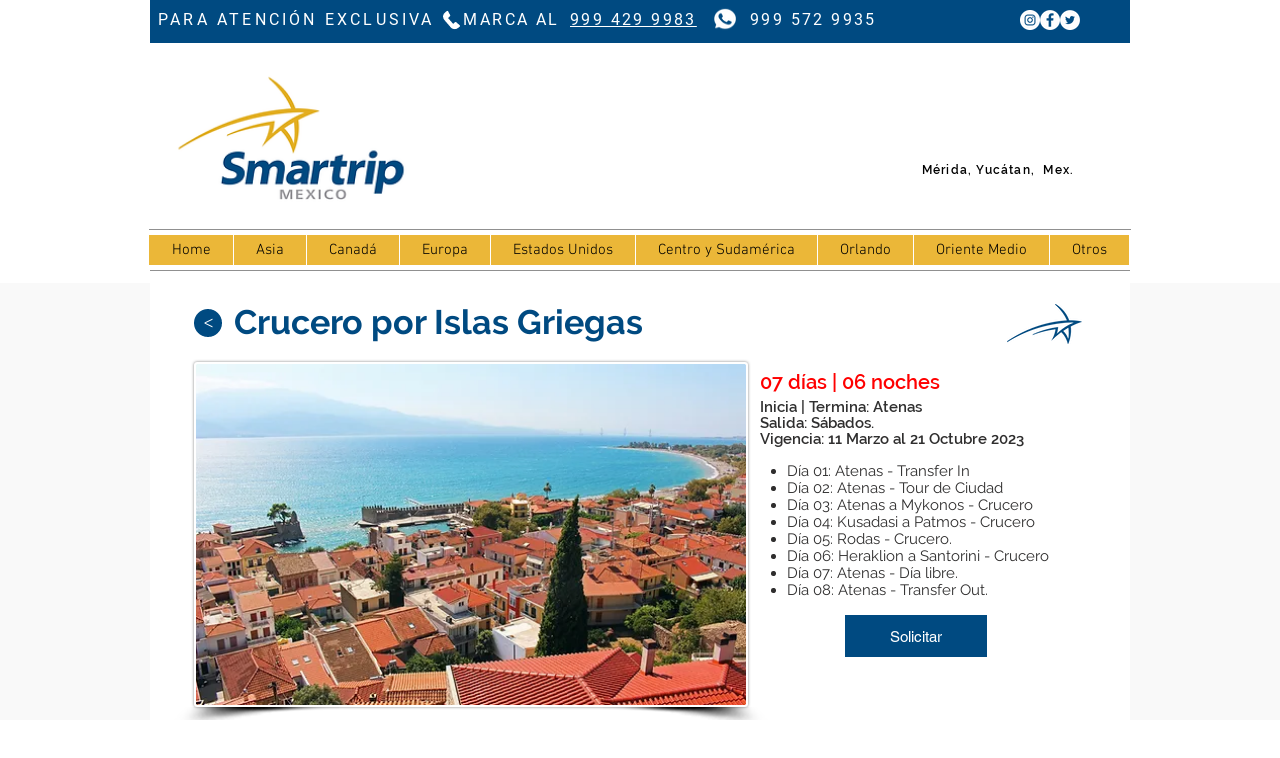

--- FILE ---
content_type: text/html; charset=UTF-8
request_url: https://www.smartripmexico.com/atenaseislasgriegasconcrucero4dias
body_size: 206871
content:
<!DOCTYPE html>
<html lang="es">
<head>
  
  <!-- SEO Tags -->
  <title>Crucero por Islas Griegas | Smartrip México</title>
  <link rel="canonical" href="https://www.smartripmexico.com/atenaseislasgriegasconcrucero4dias"/>
  <meta property="og:title" content="Crucero por Islas Griegas | Smartrip México"/>
  <meta property="og:image" content="https://static.wixstatic.com/media/4d4353_86ace3ac8b894c4bb3b78613fdde2b4b%7Emv2.png/v1/fit/w_2500,h_1330,al_c/4d4353_86ace3ac8b894c4bb3b78613fdde2b4b%7Emv2.png"/>
  <meta property="og:image:width" content="2500"/>
  <meta property="og:image:height" content="1330"/>
  <meta property="og:url" content="https://www.smartripmexico.com/atenaseislasgriegasconcrucero4dias"/>
  <meta property="og:site_name" content="Smartrip México"/>
  <meta property="og:type" content="website"/>
  <meta name="fb_admins_meta_tag" content="smartripmexico"/>
  <meta name="google-site-verification" content="KGT_E4DedV2O08ufBHHWmMwaHU616uCzt4Jh6fR6aOM"/>
  <meta property="fb:admins" content="smartripmexico"/>
  <meta name="twitter:card" content="summary_large_image"/>
  <meta name="twitter:title" content="Crucero por Islas Griegas | Smartrip México"/>
  <meta name="twitter:image" content="https://static.wixstatic.com/media/4d4353_86ace3ac8b894c4bb3b78613fdde2b4b%7Emv2.png/v1/fit/w_2500,h_1330,al_c/4d4353_86ace3ac8b894c4bb3b78613fdde2b4b%7Emv2.png"/>

  
  <meta charset='utf-8'>
  <meta name="viewport" content="width=device-width, initial-scale=1" id="wixDesktopViewport" />
  <meta http-equiv="X-UA-Compatible" content="IE=edge">
  <meta name="generator" content="Wix.com Website Builder"/>

  <link rel="icon" sizes="192x192" href="https://static.wixstatic.com/media/444cc4_4bd06ae44a504028aa606319c5de31b0%7Emv2.png/v1/fill/w_192%2Ch_192%2Clg_1%2Cusm_0.66_1.00_0.01/444cc4_4bd06ae44a504028aa606319c5de31b0%7Emv2.png" type="image/png"/>
  <link rel="shortcut icon" href="https://static.wixstatic.com/media/444cc4_4bd06ae44a504028aa606319c5de31b0%7Emv2.png/v1/fill/w_192%2Ch_192%2Clg_1%2Cusm_0.66_1.00_0.01/444cc4_4bd06ae44a504028aa606319c5de31b0%7Emv2.png" type="image/png"/>
  <link rel="apple-touch-icon" href="https://static.wixstatic.com/media/444cc4_4bd06ae44a504028aa606319c5de31b0%7Emv2.png/v1/fill/w_180%2Ch_180%2Clg_1%2Cusm_0.66_1.00_0.01/444cc4_4bd06ae44a504028aa606319c5de31b0%7Emv2.png" type="image/png"/>

  <!-- Safari Pinned Tab Icon -->
  <!-- <link rel="mask-icon" href="https://static.wixstatic.com/media/444cc4_4bd06ae44a504028aa606319c5de31b0%7Emv2.png/v1/fill/w_192%2Ch_192%2Clg_1%2Cusm_0.66_1.00_0.01/444cc4_4bd06ae44a504028aa606319c5de31b0%7Emv2.png"> -->

  <!-- Original trials -->
  


  <!-- Segmenter Polyfill -->
  <script>
    if (!window.Intl || !window.Intl.Segmenter) {
      (function() {
        var script = document.createElement('script');
        script.src = 'https://static.parastorage.com/unpkg/@formatjs/intl-segmenter@11.7.10/polyfill.iife.js';
        document.head.appendChild(script);
      })();
    }
  </script>

  <!-- Legacy Polyfills -->
  <script nomodule="" src="https://static.parastorage.com/unpkg/core-js-bundle@3.2.1/minified.js"></script>
  <script nomodule="" src="https://static.parastorage.com/unpkg/focus-within-polyfill@5.0.9/dist/focus-within-polyfill.js"></script>

  <!-- Performance API Polyfills -->
  <script>
  (function () {
    var noop = function noop() {};
    if ("performance" in window === false) {
      window.performance = {};
    }
    window.performance.mark = performance.mark || noop;
    window.performance.measure = performance.measure || noop;
    if ("now" in window.performance === false) {
      var nowOffset = Date.now();
      if (performance.timing && performance.timing.navigationStart) {
        nowOffset = performance.timing.navigationStart;
      }
      window.performance.now = function now() {
        return Date.now() - nowOffset;
      };
    }
  })();
  </script>

  <!-- Globals Definitions -->
  <script>
    (function () {
      var now = Date.now()
      window.initialTimestamps = {
        initialTimestamp: now,
        initialRequestTimestamp: Math.round(performance.timeOrigin ? performance.timeOrigin : now - performance.now())
      }

      window.thunderboltTag = "libs-releases-GA-local"
      window.thunderboltVersion = "1.16780.0"
    })();
  </script>

  <!-- Essential Viewer Model -->
  <script type="application/json" id="wix-essential-viewer-model">{"fleetConfig":{"fleetName":"thunderbolt-seo-renderer","type":"GA","code":0},"mode":{"qa":false,"enableTestApi":false,"debug":false,"ssrIndicator":false,"ssrOnly":false,"siteAssetsFallback":"enable","versionIndicator":false},"componentsLibrariesTopology":[{"artifactId":"editor-elements","namespace":"wixui","url":"https:\/\/static.parastorage.com\/services\/editor-elements\/1.14853.0"},{"artifactId":"editor-elements","namespace":"dsgnsys","url":"https:\/\/static.parastorage.com\/services\/editor-elements\/1.14853.0"}],"siteFeaturesConfigs":{"sessionManager":{"isRunningInDifferentSiteContext":false}},"language":{"userLanguage":"es"},"siteAssets":{"clientTopology":{"mediaRootUrl":"https:\/\/static.wixstatic.com","staticMediaUrl":"https:\/\/static.wixstatic.com\/media","moduleRepoUrl":"https:\/\/static.parastorage.com\/unpkg","fileRepoUrl":"https:\/\/static.parastorage.com\/services","viewerAppsUrl":"https:\/\/viewer-apps.parastorage.com","viewerAssetsUrl":"https:\/\/viewer-assets.parastorage.com","siteAssetsUrl":"https:\/\/siteassets.parastorage.com","pageJsonServerUrls":["https:\/\/pages.parastorage.com","https:\/\/staticorigin.wixstatic.com","https:\/\/www.smartripmexico.com","https:\/\/fallback.wix.com\/wix-html-editor-pages-webapp\/page"],"pathOfTBModulesInFileRepoForFallback":"wix-thunderbolt\/dist\/"}},"siteFeatures":["accessibility","appMonitoring","assetsLoader","businessLogger","captcha","clickHandlerRegistrar","commonConfig","componentsLoader","componentsRegistry","consentPolicy","cyclicTabbing","domSelectors","environmentWixCodeSdk","environment","lightbox","locationWixCodeSdk","mpaNavigation","navigationManager","navigationPhases","ooi","pages","panorama","renderer","reporter","routerFetch","router","scrollRestoration","seoWixCodeSdk","seo","sessionManager","siteMembersWixCodeSdk","siteMembers","siteScrollBlocker","siteWixCodeSdk","speculationRules","ssrCache","stores","structureApi","thunderboltInitializer","tpaCommons","translations","usedPlatformApis","warmupData","windowMessageRegistrar","windowWixCodeSdk","wixCustomElementComponent","wixEmbedsApi","componentsReact","platform"],"site":{"externalBaseUrl":"https:\/\/www.smartripmexico.com","isSEO":true},"media":{"staticMediaUrl":"https:\/\/static.wixstatic.com\/media","mediaRootUrl":"https:\/\/static.wixstatic.com\/","staticVideoUrl":"https:\/\/video.wixstatic.com\/"},"requestUrl":"https:\/\/www.smartripmexico.com\/atenaseislasgriegasconcrucero4dias","rollout":{"siteAssetsVersionsRollout":false,"isDACRollout":0,"isTBRollout":false},"commonConfig":{"brand":"wix","host":"VIEWER","bsi":"","consentPolicy":{},"consentPolicyHeader":{},"siteRevision":"5656","renderingFlow":"NONE","language":"es","locale":"es"},"interactionSampleRatio":0.01,"dynamicModelUrl":"https:\/\/www.smartripmexico.com\/_api\/v2\/dynamicmodel","accessTokensUrl":"https:\/\/www.smartripmexico.com\/_api\/v1\/access-tokens","isExcludedFromSecurityExperiments":false,"experiments":{"specs.thunderbolt.hardenFetchAndXHR":true,"specs.thunderbolt.securityExperiments":true}}</script>
  <script>window.viewerModel = JSON.parse(document.getElementById('wix-essential-viewer-model').textContent)</script>

  <script>
    window.commonConfig = viewerModel.commonConfig
  </script>

  
  <!-- BEGIN handleAccessTokens bundle -->

  <script data-url="https://static.parastorage.com/services/wix-thunderbolt/dist/handleAccessTokens.inline.4f2f9a53.bundle.min.js">(()=>{"use strict";function e(e){let{context:o,property:r,value:n,enumerable:i=!0}=e,c=e.get,l=e.set;if(!r||void 0===n&&!c&&!l)return new Error("property and value are required");let a=o||globalThis,s=a?.[r],u={};if(void 0!==n)u.value=n;else{if(c){let e=t(c);e&&(u.get=e)}if(l){let e=t(l);e&&(u.set=e)}}let p={...u,enumerable:i||!1,configurable:!1};void 0!==n&&(p.writable=!1);try{Object.defineProperty(a,r,p)}catch(e){return e instanceof TypeError?s:e}return s}function t(e,t){return"function"==typeof e?e:!0===e?.async&&"function"==typeof e.func?t?async function(t){return e.func(t)}:async function(){return e.func()}:"function"==typeof e?.func?e.func:void 0}try{e({property:"strictDefine",value:e})}catch{}try{e({property:"defineStrictObject",value:r})}catch{}try{e({property:"defineStrictMethod",value:n})}catch{}var o=["toString","toLocaleString","valueOf","constructor","prototype"];function r(t){let{context:n,property:c,propertiesToExclude:l=[],skipPrototype:a=!1,hardenPrototypePropertiesToExclude:s=[]}=t;if(!c)return new Error("property is required");let u=(n||globalThis)[c],p={},f=i(n,c);u&&("object"==typeof u||"function"==typeof u)&&Reflect.ownKeys(u).forEach(t=>{if(!l.includes(t)&&!o.includes(t)){let o=i(u,t);if(o&&(o.writable||o.configurable)){let{value:r,get:n,set:i,enumerable:c=!1}=o,l={};void 0!==r?l.value=r:n?l.get=n:i&&(l.set=i);try{let o=e({context:u,property:t,...l,enumerable:c});p[t]=o}catch(e){if(!(e instanceof TypeError))throw e;try{p[t]=o.value||o.get||o.set}catch{}}}}});let d={originalObject:u,originalProperties:p};if(!a&&void 0!==u?.prototype){let e=r({context:u,property:"prototype",propertiesToExclude:s,skipPrototype:!0});e instanceof Error||(d.originalPrototype=e?.originalObject,d.originalPrototypeProperties=e?.originalProperties)}return e({context:n,property:c,value:u,enumerable:f?.enumerable}),d}function n(t,o){let r=(o||globalThis)[t],n=i(o||globalThis,t);return r&&n&&(n.writable||n.configurable)?(Object.freeze(r),e({context:globalThis,property:t,value:r})):r}function i(e,t){if(e&&t)try{return Reflect.getOwnPropertyDescriptor(e,t)}catch{return}}function c(e){if("string"!=typeof e)return e;try{return decodeURIComponent(e).toLowerCase().trim()}catch{return e.toLowerCase().trim()}}function l(e,t){let o="";if("string"==typeof e)o=e.split("=")[0]?.trim()||"";else{if(!e||"string"!=typeof e.name)return!1;o=e.name}return t.has(c(o)||"")}function a(e,t){let o;return o="string"==typeof e?e.split(";").map(e=>e.trim()).filter(e=>e.length>0):e||[],o.filter(e=>!l(e,t))}var s=null;function u(){return null===s&&(s=typeof Document>"u"?void 0:Object.getOwnPropertyDescriptor(Document.prototype,"cookie")),s}function p(t,o){if(!globalThis?.cookieStore)return;let r=globalThis.cookieStore.get.bind(globalThis.cookieStore),n=globalThis.cookieStore.getAll.bind(globalThis.cookieStore),i=globalThis.cookieStore.set.bind(globalThis.cookieStore),c=globalThis.cookieStore.delete.bind(globalThis.cookieStore);return e({context:globalThis.CookieStore.prototype,property:"get",value:async function(e){return l(("string"==typeof e?e:e.name)||"",t)?null:r.call(this,e)},enumerable:!0}),e({context:globalThis.CookieStore.prototype,property:"getAll",value:async function(){return a(await n.apply(this,Array.from(arguments)),t)},enumerable:!0}),e({context:globalThis.CookieStore.prototype,property:"set",value:async function(){let e=Array.from(arguments);if(!l(1===e.length?e[0].name:e[0],t))return i.apply(this,e);o&&console.warn(o)},enumerable:!0}),e({context:globalThis.CookieStore.prototype,property:"delete",value:async function(){let e=Array.from(arguments);if(!l(1===e.length?e[0].name:e[0],t))return c.apply(this,e)},enumerable:!0}),e({context:globalThis.cookieStore,property:"prototype",value:globalThis.CookieStore.prototype,enumerable:!1}),e({context:globalThis,property:"cookieStore",value:globalThis.cookieStore,enumerable:!0}),{get:r,getAll:n,set:i,delete:c}}var f=["TextEncoder","TextDecoder","XMLHttpRequestEventTarget","EventTarget","URL","JSON","Reflect","Object","Array","Map","Set","WeakMap","WeakSet","Promise","Symbol","Error"],d=["addEventListener","removeEventListener","dispatchEvent","encodeURI","encodeURIComponent","decodeURI","decodeURIComponent"];const y=(e,t)=>{try{const o=t?t.get.call(document):document.cookie;return o.split(";").map(e=>e.trim()).filter(t=>t?.startsWith(e))[0]?.split("=")[1]}catch(e){return""}},g=(e="",t="",o="/")=>`${e}=; ${t?`domain=${t};`:""} max-age=0; path=${o}; expires=Thu, 01 Jan 1970 00:00:01 GMT`;function m(){(function(){if("undefined"!=typeof window){const e=performance.getEntriesByType("navigation")[0];return"back_forward"===(e?.type||"")}return!1})()&&function(){const{counter:e}=function(){const e=b("getItem");if(e){const[t,o]=e.split("-"),r=o?parseInt(o,10):0;if(r>=3){const e=t?Number(t):0;if(Date.now()-e>6e4)return{counter:0}}return{counter:r}}return{counter:0}}();e<3?(!function(e=1){b("setItem",`${Date.now()}-${e}`)}(e+1),window.location.reload()):console.error("ATS: Max reload attempts reached")}()}function b(e,t){try{return sessionStorage[e]("reload",t||"")}catch(e){console.error("ATS: Error calling sessionStorage:",e)}}const h="client-session-bind",v="sec-fetch-unsupported",{experiments:w}=window.viewerModel,T=[h,"client-binding",v,"svSession","smSession","server-session-bind","wixSession2","wixSession3"].map(e=>e.toLowerCase()),{cookie:S}=function(t,o){let r=new Set(t);return e({context:document,property:"cookie",set:{func:e=>function(e,t,o,r){let n=u(),i=c(t.split(";")[0]||"")||"";[...o].every(e=>!i.startsWith(e.toLowerCase()))&&n?.set?n.set.call(e,t):r&&console.warn(r)}(document,e,r,o)},get:{func:()=>function(e,t){let o=u();if(!o?.get)throw new Error("Cookie descriptor or getter not available");return a(o.get.call(e),t).join("; ")}(document,r)},enumerable:!0}),{cookieStore:p(r,o),cookie:u()}}(T),k="tbReady",x="security_overrideGlobals",{experiments:E,siteFeaturesConfigs:C,accessTokensUrl:P}=window.viewerModel,R=P,M={},O=(()=>{const e=y(h,S);if(w["specs.thunderbolt.browserCacheReload"]){y(v,S)||e?b("removeItem"):m()}return(()=>{const e=g(h),t=g(h,location.hostname);S.set.call(document,e),S.set.call(document,t)})(),e})();O&&(M["client-binding"]=O);const D=fetch;addEventListener(k,function e(t){const{logger:o}=t.detail;try{window.tb.init({fetch:D,fetchHeaders:M})}catch(e){const t=new Error("TB003");o.meter(`${x}_${t.message}`,{paramsOverrides:{errorType:x,eventString:t.message}}),window?.viewerModel?.mode.debug&&console.error(e)}finally{removeEventListener(k,e)}}),E["specs.thunderbolt.hardenFetchAndXHR"]||(window.fetchDynamicModel=()=>C.sessionManager.isRunningInDifferentSiteContext?Promise.resolve({}):fetch(R,{credentials:"same-origin",headers:M}).then(function(e){if(!e.ok)throw new Error(`[${e.status}]${e.statusText}`);return e.json()}),window.dynamicModelPromise=window.fetchDynamicModel())})();
//# sourceMappingURL=https://static.parastorage.com/services/wix-thunderbolt/dist/handleAccessTokens.inline.4f2f9a53.bundle.min.js.map</script>

<!-- END handleAccessTokens bundle -->

<!-- BEGIN overrideGlobals bundle -->

<script data-url="https://static.parastorage.com/services/wix-thunderbolt/dist/overrideGlobals.inline.ec13bfcf.bundle.min.js">(()=>{"use strict";function e(e){let{context:r,property:o,value:n,enumerable:i=!0}=e,c=e.get,a=e.set;if(!o||void 0===n&&!c&&!a)return new Error("property and value are required");let l=r||globalThis,u=l?.[o],s={};if(void 0!==n)s.value=n;else{if(c){let e=t(c);e&&(s.get=e)}if(a){let e=t(a);e&&(s.set=e)}}let p={...s,enumerable:i||!1,configurable:!1};void 0!==n&&(p.writable=!1);try{Object.defineProperty(l,o,p)}catch(e){return e instanceof TypeError?u:e}return u}function t(e,t){return"function"==typeof e?e:!0===e?.async&&"function"==typeof e.func?t?async function(t){return e.func(t)}:async function(){return e.func()}:"function"==typeof e?.func?e.func:void 0}try{e({property:"strictDefine",value:e})}catch{}try{e({property:"defineStrictObject",value:o})}catch{}try{e({property:"defineStrictMethod",value:n})}catch{}var r=["toString","toLocaleString","valueOf","constructor","prototype"];function o(t){let{context:n,property:c,propertiesToExclude:a=[],skipPrototype:l=!1,hardenPrototypePropertiesToExclude:u=[]}=t;if(!c)return new Error("property is required");let s=(n||globalThis)[c],p={},f=i(n,c);s&&("object"==typeof s||"function"==typeof s)&&Reflect.ownKeys(s).forEach(t=>{if(!a.includes(t)&&!r.includes(t)){let r=i(s,t);if(r&&(r.writable||r.configurable)){let{value:o,get:n,set:i,enumerable:c=!1}=r,a={};void 0!==o?a.value=o:n?a.get=n:i&&(a.set=i);try{let r=e({context:s,property:t,...a,enumerable:c});p[t]=r}catch(e){if(!(e instanceof TypeError))throw e;try{p[t]=r.value||r.get||r.set}catch{}}}}});let d={originalObject:s,originalProperties:p};if(!l&&void 0!==s?.prototype){let e=o({context:s,property:"prototype",propertiesToExclude:u,skipPrototype:!0});e instanceof Error||(d.originalPrototype=e?.originalObject,d.originalPrototypeProperties=e?.originalProperties)}return e({context:n,property:c,value:s,enumerable:f?.enumerable}),d}function n(t,r){let o=(r||globalThis)[t],n=i(r||globalThis,t);return o&&n&&(n.writable||n.configurable)?(Object.freeze(o),e({context:globalThis,property:t,value:o})):o}function i(e,t){if(e&&t)try{return Reflect.getOwnPropertyDescriptor(e,t)}catch{return}}function c(e){if("string"!=typeof e)return e;try{return decodeURIComponent(e).toLowerCase().trim()}catch{return e.toLowerCase().trim()}}function a(e,t){return e instanceof Headers?e.forEach((r,o)=>{l(o,t)||e.delete(o)}):Object.keys(e).forEach(r=>{l(r,t)||delete e[r]}),e}function l(e,t){return!t.has(c(e)||"")}function u(e,t){let r=!0,o=function(e){let t,r;if(globalThis.Request&&e instanceof Request)t=e.url;else{if("function"!=typeof e?.toString)throw new Error("Unsupported type for url");t=e.toString()}try{return new URL(t).pathname}catch{return r=t.replace(/#.+/gi,"").split("?").shift(),r.startsWith("/")?r:`/${r}`}}(e),n=c(o);return n&&t.some(e=>n.includes(e))&&(r=!1),r}function s(t,r,o){let n=fetch,i=XMLHttpRequest,c=new Set(r);function s(){let e=new i,r=e.open,n=e.setRequestHeader;return e.open=function(){let n=Array.from(arguments),i=n[1];if(n.length<2||u(i,t))return r.apply(e,n);throw new Error(o||`Request not allowed for path ${i}`)},e.setRequestHeader=function(t,r){l(decodeURIComponent(t),c)&&n.call(e,t,r)},e}return e({property:"fetch",value:function(){let e=function(e,t){return globalThis.Request&&e[0]instanceof Request&&e[0]?.headers?a(e[0].headers,t):e[1]?.headers&&a(e[1].headers,t),e}(arguments,c);return u(arguments[0],t)?n.apply(globalThis,Array.from(e)):new Promise((e,t)=>{t(new Error(o||`Request not allowed for path ${arguments[0]}`))})},enumerable:!0}),e({property:"XMLHttpRequest",value:s,enumerable:!0}),Object.keys(i).forEach(e=>{s[e]=i[e]}),{fetch:n,XMLHttpRequest:i}}var p=["TextEncoder","TextDecoder","XMLHttpRequestEventTarget","EventTarget","URL","JSON","Reflect","Object","Array","Map","Set","WeakMap","WeakSet","Promise","Symbol","Error"],f=["addEventListener","removeEventListener","dispatchEvent","encodeURI","encodeURIComponent","decodeURI","decodeURIComponent"];const d=function(){let t=globalThis.open,r=document.open;function o(e,r,o){let n="string"!=typeof e,i=t.call(window,e,r,o);return n||e&&function(e){return e.startsWith("//")&&/(?:[a-z0-9](?:[a-z0-9-]{0,61}[a-z0-9])?\.)+[a-z0-9][a-z0-9-]{0,61}[a-z0-9]/g.test(`${location.protocol}:${e}`)&&(e=`${location.protocol}${e}`),!e.startsWith("http")||new URL(e).hostname===location.hostname}(e)?{}:i}return e({property:"open",value:o,context:globalThis,enumerable:!0}),e({property:"open",value:function(e,t,n){return e?o(e,t,n):r.call(document,e||"",t||"",n||"")},context:document,enumerable:!0}),{open:t,documentOpen:r}},y=function(){let t=document.createElement,r=Element.prototype.setAttribute,o=Element.prototype.setAttributeNS;return e({property:"createElement",context:document,value:function(n,i){let a=t.call(document,n,i);if("iframe"===c(n)){e({property:"srcdoc",context:a,get:()=>"",set:()=>{console.warn("`srcdoc` is not allowed in iframe elements.")}});let t=function(e,t){"srcdoc"!==e.toLowerCase()?r.call(a,e,t):console.warn("`srcdoc` attribute is not allowed to be set.")},n=function(e,t,r){"srcdoc"!==t.toLowerCase()?o.call(a,e,t,r):console.warn("`srcdoc` attribute is not allowed to be set.")};a.setAttribute=t,a.setAttributeNS=n}return a},enumerable:!0}),{createElement:t,setAttribute:r,setAttributeNS:o}},m=["client-binding"],b=["/_api/v1/access-tokens","/_api/v2/dynamicmodel","/_api/one-app-session-web/v3/businesses"],h=function(){let t=setTimeout,r=setInterval;return o("setTimeout",0,globalThis),o("setInterval",0,globalThis),{setTimeout:t,setInterval:r};function o(t,r,o){let n=o||globalThis,i=n[t];if(!i||"function"!=typeof i)throw new Error(`Function ${t} not found or is not a function`);e({property:t,value:function(){let e=Array.from(arguments);if("string"!=typeof e[r])return i.apply(n,e);console.warn(`Calling ${t} with a String Argument at index ${r} is not allowed`)},context:o,enumerable:!0})}},v=function(){if(navigator&&"serviceWorker"in navigator){let t=navigator.serviceWorker.register;return e({context:navigator.serviceWorker,property:"register",value:function(){console.log("Service worker registration is not allowed")},enumerable:!0}),{register:t}}return{}};performance.mark("overrideGlobals started");const{isExcludedFromSecurityExperiments:g,experiments:w}=window.viewerModel,E=!g&&w["specs.thunderbolt.securityExperiments"];try{d(),E&&y(),w["specs.thunderbolt.hardenFetchAndXHR"]&&E&&s(b,m),v(),(e=>{let t=[],r=[];r=r.concat(["TextEncoder","TextDecoder"]),e&&(r=r.concat(["XMLHttpRequestEventTarget","EventTarget"])),r=r.concat(["URL","JSON"]),e&&(t=t.concat(["addEventListener","removeEventListener"])),t=t.concat(["encodeURI","encodeURIComponent","decodeURI","decodeURIComponent"]),r=r.concat(["String","Number"]),e&&r.push("Object"),r=r.concat(["Reflect"]),t.forEach(e=>{n(e),["addEventListener","removeEventListener"].includes(e)&&n(e,document)}),r.forEach(e=>{o({property:e})})})(E),E&&h()}catch(e){window?.viewerModel?.mode.debug&&console.error(e);const t=new Error("TB006");window.fedops?.reportError(t,"security_overrideGlobals"),window.Sentry?window.Sentry.captureException(t):globalThis.defineStrictProperty("sentryBuffer",[t],window,!1)}performance.mark("overrideGlobals ended")})();
//# sourceMappingURL=https://static.parastorage.com/services/wix-thunderbolt/dist/overrideGlobals.inline.ec13bfcf.bundle.min.js.map</script>

<!-- END overrideGlobals bundle -->


  
  <script>
    window.commonConfig = viewerModel.commonConfig

	
  </script>

  <!-- Initial CSS -->
  <style data-url="https://static.parastorage.com/services/wix-thunderbolt/dist/main.347af09f.min.css">@keyframes slide-horizontal-new{0%{transform:translateX(100%)}}@keyframes slide-horizontal-old{80%{opacity:1}to{opacity:0;transform:translateX(-100%)}}@keyframes slide-vertical-new{0%{transform:translateY(-100%)}}@keyframes slide-vertical-old{80%{opacity:1}to{opacity:0;transform:translateY(100%)}}@keyframes out-in-new{0%{opacity:0}}@keyframes out-in-old{to{opacity:0}}:root:active-view-transition{view-transition-name:none}::view-transition{pointer-events:none}:root:active-view-transition::view-transition-new(page-group),:root:active-view-transition::view-transition-old(page-group){animation-duration:.6s;cursor:wait;pointer-events:all}:root:active-view-transition-type(SlideHorizontal)::view-transition-old(page-group){animation:slide-horizontal-old .6s cubic-bezier(.83,0,.17,1) forwards;mix-blend-mode:normal}:root:active-view-transition-type(SlideHorizontal)::view-transition-new(page-group){animation:slide-horizontal-new .6s cubic-bezier(.83,0,.17,1) backwards;mix-blend-mode:normal}:root:active-view-transition-type(SlideVertical)::view-transition-old(page-group){animation:slide-vertical-old .6s cubic-bezier(.83,0,.17,1) forwards;mix-blend-mode:normal}:root:active-view-transition-type(SlideVertical)::view-transition-new(page-group){animation:slide-vertical-new .6s cubic-bezier(.83,0,.17,1) backwards;mix-blend-mode:normal}:root:active-view-transition-type(OutIn)::view-transition-old(page-group){animation:out-in-old .35s cubic-bezier(.22,1,.36,1) forwards}:root:active-view-transition-type(OutIn)::view-transition-new(page-group){animation:out-in-new .35s cubic-bezier(.64,0,.78,0) .35s backwards}@media(prefers-reduced-motion:reduce){::view-transition-group(*),::view-transition-new(*),::view-transition-old(*){animation:none!important}}body,html{background:transparent;border:0;margin:0;outline:0;padding:0;vertical-align:baseline}body{--scrollbar-width:0px;font-family:Arial,Helvetica,sans-serif;font-size:10px}body,html{height:100%}body{overflow-x:auto;overflow-y:scroll}body:not(.responsive) #site-root{min-width:var(--site-width);width:100%}body:not([data-js-loaded]) [data-hide-prejs]{visibility:hidden}interact-element{display:contents}#SITE_CONTAINER{position:relative}:root{--one-unit:1vw;--section-max-width:9999px;--spx-stopper-max:9999px;--spx-stopper-min:0px;--browser-zoom:1}@supports(-webkit-appearance:none) and (stroke-color:transparent){:root{--safari-sticky-fix:opacity;--experimental-safari-sticky-fix:translateZ(0)}}@supports(container-type:inline-size){:root{--one-unit:1cqw}}[id^=oldHoverBox-]{mix-blend-mode:plus-lighter;transition:opacity .5s ease,visibility .5s ease}[data-mesh-id$=inlineContent-gridContainer]:has(>[id^=oldHoverBox-]){isolation:isolate}</style>
<style data-url="https://static.parastorage.com/services/wix-thunderbolt/dist/main.renderer.9cb0985f.min.css">a,abbr,acronym,address,applet,b,big,blockquote,button,caption,center,cite,code,dd,del,dfn,div,dl,dt,em,fieldset,font,footer,form,h1,h2,h3,h4,h5,h6,header,i,iframe,img,ins,kbd,label,legend,li,nav,object,ol,p,pre,q,s,samp,section,small,span,strike,strong,sub,sup,table,tbody,td,tfoot,th,thead,title,tr,tt,u,ul,var{background:transparent;border:0;margin:0;outline:0;padding:0;vertical-align:baseline}input,select,textarea{box-sizing:border-box;font-family:Helvetica,Arial,sans-serif}ol,ul{list-style:none}blockquote,q{quotes:none}ins{text-decoration:none}del{text-decoration:line-through}table{border-collapse:collapse;border-spacing:0}a{cursor:pointer;text-decoration:none}.testStyles{overflow-y:hidden}.reset-button{-webkit-appearance:none;background:none;border:0;color:inherit;font:inherit;line-height:normal;outline:0;overflow:visible;padding:0;-webkit-user-select:none;-moz-user-select:none;-ms-user-select:none}:focus{outline:none}body.device-mobile-optimized:not(.disable-site-overflow){overflow-x:hidden;overflow-y:scroll}body.device-mobile-optimized:not(.responsive) #SITE_CONTAINER{margin-left:auto;margin-right:auto;overflow-x:visible;position:relative;width:320px}body.device-mobile-optimized:not(.responsive):not(.blockSiteScrolling) #SITE_CONTAINER{margin-top:0}body.device-mobile-optimized>*{max-width:100%!important}body.device-mobile-optimized #site-root{overflow-x:hidden;overflow-y:hidden}@supports(overflow:clip){body.device-mobile-optimized #site-root{overflow-x:clip;overflow-y:clip}}body.device-mobile-non-optimized #SITE_CONTAINER #site-root{overflow-x:clip;overflow-y:clip}body.device-mobile-non-optimized.fullScreenMode{background-color:#5f6360}body.device-mobile-non-optimized.fullScreenMode #MOBILE_ACTIONS_MENU,body.device-mobile-non-optimized.fullScreenMode #SITE_BACKGROUND,body.device-mobile-non-optimized.fullScreenMode #site-root,body.fullScreenMode #WIX_ADS{visibility:hidden}body.fullScreenMode{overflow-x:hidden!important;overflow-y:hidden!important}body.fullScreenMode.device-mobile-optimized #TINY_MENU{opacity:0;pointer-events:none}body.fullScreenMode-scrollable.device-mobile-optimized{overflow-x:hidden!important;overflow-y:auto!important}body.fullScreenMode-scrollable.device-mobile-optimized #masterPage,body.fullScreenMode-scrollable.device-mobile-optimized #site-root{overflow-x:hidden!important;overflow-y:hidden!important}body.fullScreenMode-scrollable.device-mobile-optimized #SITE_BACKGROUND,body.fullScreenMode-scrollable.device-mobile-optimized #masterPage{height:auto!important}body.fullScreenMode-scrollable.device-mobile-optimized #masterPage.mesh-layout{height:0!important}body.blockSiteScrolling,body.siteScrollingBlocked{position:fixed;width:100%}body.blockSiteScrolling #SITE_CONTAINER{margin-top:calc(var(--blocked-site-scroll-margin-top)*-1)}#site-root{margin:0 auto;min-height:100%;position:relative;top:var(--wix-ads-height)}#site-root img:not([src]){visibility:hidden}#site-root svg img:not([src]){visibility:visible}.auto-generated-link{color:inherit}#SCROLL_TO_BOTTOM,#SCROLL_TO_TOP{height:0}.has-click-trigger{cursor:pointer}.fullScreenOverlay{bottom:0;display:flex;justify-content:center;left:0;overflow-y:hidden;position:fixed;right:0;top:-60px;z-index:1005}.fullScreenOverlay>.fullScreenOverlayContent{bottom:0;left:0;margin:0 auto;overflow:hidden;position:absolute;right:0;top:60px;transform:translateZ(0)}[data-mesh-id$=centeredContent],[data-mesh-id$=form],[data-mesh-id$=inlineContent]{pointer-events:none;position:relative}[data-mesh-id$=-gridWrapper],[data-mesh-id$=-rotated-wrapper]{pointer-events:none}[data-mesh-id$=-gridContainer]>*,[data-mesh-id$=-rotated-wrapper]>*,[data-mesh-id$=inlineContent]>:not([data-mesh-id$=-gridContainer]){pointer-events:auto}.device-mobile-optimized #masterPage.mesh-layout #SOSP_CONTAINER_CUSTOM_ID{grid-area:2/1/3/2;-ms-grid-row:2;position:relative}#masterPage.mesh-layout{-ms-grid-rows:max-content max-content min-content max-content;-ms-grid-columns:100%;align-items:start;display:-ms-grid;display:grid;grid-template-columns:100%;grid-template-rows:max-content max-content min-content max-content;justify-content:stretch}#masterPage.mesh-layout #PAGES_CONTAINER,#masterPage.mesh-layout #SITE_FOOTER-placeholder,#masterPage.mesh-layout #SITE_FOOTER_WRAPPER,#masterPage.mesh-layout #SITE_HEADER-placeholder,#masterPage.mesh-layout #SITE_HEADER_WRAPPER,#masterPage.mesh-layout #SOSP_CONTAINER_CUSTOM_ID[data-state~=mobileView],#masterPage.mesh-layout #soapAfterPagesContainer,#masterPage.mesh-layout #soapBeforePagesContainer{-ms-grid-row-align:start;-ms-grid-column-align:start;-ms-grid-column:1}#masterPage.mesh-layout #SITE_HEADER-placeholder,#masterPage.mesh-layout #SITE_HEADER_WRAPPER{grid-area:1/1/2/2;-ms-grid-row:1}#masterPage.mesh-layout #PAGES_CONTAINER,#masterPage.mesh-layout #soapAfterPagesContainer,#masterPage.mesh-layout #soapBeforePagesContainer{grid-area:3/1/4/2;-ms-grid-row:3}#masterPage.mesh-layout #soapAfterPagesContainer,#masterPage.mesh-layout #soapBeforePagesContainer{width:100%}#masterPage.mesh-layout #PAGES_CONTAINER{align-self:stretch}#masterPage.mesh-layout main#PAGES_CONTAINER{display:block}#masterPage.mesh-layout #SITE_FOOTER-placeholder,#masterPage.mesh-layout #SITE_FOOTER_WRAPPER{grid-area:4/1/5/2;-ms-grid-row:4}#masterPage.mesh-layout #SITE_PAGES,#masterPage.mesh-layout [data-mesh-id=PAGES_CONTAINERcenteredContent],#masterPage.mesh-layout [data-mesh-id=PAGES_CONTAINERinlineContent]{height:100%}#masterPage.mesh-layout.desktop>*{width:100%}#masterPage.mesh-layout #PAGES_CONTAINER,#masterPage.mesh-layout #SITE_FOOTER,#masterPage.mesh-layout #SITE_FOOTER_WRAPPER,#masterPage.mesh-layout #SITE_HEADER,#masterPage.mesh-layout #SITE_HEADER_WRAPPER,#masterPage.mesh-layout #SITE_PAGES,#masterPage.mesh-layout #masterPageinlineContent{position:relative}#masterPage.mesh-layout #SITE_HEADER{grid-area:1/1/2/2}#masterPage.mesh-layout #SITE_FOOTER{grid-area:4/1/5/2}#masterPage.mesh-layout.overflow-x-clip #SITE_FOOTER,#masterPage.mesh-layout.overflow-x-clip #SITE_HEADER{overflow-x:clip}[data-z-counter]{z-index:0}[data-z-counter="0"]{z-index:auto}.wixSiteProperties{-webkit-font-smoothing:antialiased;-moz-osx-font-smoothing:grayscale}:root{--wst-button-color-fill-primary:rgb(var(--color_48));--wst-button-color-border-primary:rgb(var(--color_49));--wst-button-color-text-primary:rgb(var(--color_50));--wst-button-color-fill-primary-hover:rgb(var(--color_51));--wst-button-color-border-primary-hover:rgb(var(--color_52));--wst-button-color-text-primary-hover:rgb(var(--color_53));--wst-button-color-fill-primary-disabled:rgb(var(--color_54));--wst-button-color-border-primary-disabled:rgb(var(--color_55));--wst-button-color-text-primary-disabled:rgb(var(--color_56));--wst-button-color-fill-secondary:rgb(var(--color_57));--wst-button-color-border-secondary:rgb(var(--color_58));--wst-button-color-text-secondary:rgb(var(--color_59));--wst-button-color-fill-secondary-hover:rgb(var(--color_60));--wst-button-color-border-secondary-hover:rgb(var(--color_61));--wst-button-color-text-secondary-hover:rgb(var(--color_62));--wst-button-color-fill-secondary-disabled:rgb(var(--color_63));--wst-button-color-border-secondary-disabled:rgb(var(--color_64));--wst-button-color-text-secondary-disabled:rgb(var(--color_65));--wst-color-fill-base-1:rgb(var(--color_36));--wst-color-fill-base-2:rgb(var(--color_37));--wst-color-fill-base-shade-1:rgb(var(--color_38));--wst-color-fill-base-shade-2:rgb(var(--color_39));--wst-color-fill-base-shade-3:rgb(var(--color_40));--wst-color-fill-accent-1:rgb(var(--color_41));--wst-color-fill-accent-2:rgb(var(--color_42));--wst-color-fill-accent-3:rgb(var(--color_43));--wst-color-fill-accent-4:rgb(var(--color_44));--wst-color-fill-background-primary:rgb(var(--color_11));--wst-color-fill-background-secondary:rgb(var(--color_12));--wst-color-text-primary:rgb(var(--color_15));--wst-color-text-secondary:rgb(var(--color_14));--wst-color-action:rgb(var(--color_18));--wst-color-disabled:rgb(var(--color_39));--wst-color-title:rgb(var(--color_45));--wst-color-subtitle:rgb(var(--color_46));--wst-color-line:rgb(var(--color_47));--wst-font-style-h2:var(--font_2);--wst-font-style-h3:var(--font_3);--wst-font-style-h4:var(--font_4);--wst-font-style-h5:var(--font_5);--wst-font-style-h6:var(--font_6);--wst-font-style-body-large:var(--font_7);--wst-font-style-body-medium:var(--font_8);--wst-font-style-body-small:var(--font_9);--wst-font-style-body-x-small:var(--font_10);--wst-color-custom-1:rgb(var(--color_13));--wst-color-custom-2:rgb(var(--color_16));--wst-color-custom-3:rgb(var(--color_17));--wst-color-custom-4:rgb(var(--color_19));--wst-color-custom-5:rgb(var(--color_20));--wst-color-custom-6:rgb(var(--color_21));--wst-color-custom-7:rgb(var(--color_22));--wst-color-custom-8:rgb(var(--color_23));--wst-color-custom-9:rgb(var(--color_24));--wst-color-custom-10:rgb(var(--color_25));--wst-color-custom-11:rgb(var(--color_26));--wst-color-custom-12:rgb(var(--color_27));--wst-color-custom-13:rgb(var(--color_28));--wst-color-custom-14:rgb(var(--color_29));--wst-color-custom-15:rgb(var(--color_30));--wst-color-custom-16:rgb(var(--color_31));--wst-color-custom-17:rgb(var(--color_32));--wst-color-custom-18:rgb(var(--color_33));--wst-color-custom-19:rgb(var(--color_34));--wst-color-custom-20:rgb(var(--color_35))}.wix-presets-wrapper{display:contents}</style>

  <meta name="format-detection" content="telephone=no">
  <meta name="skype_toolbar" content="skype_toolbar_parser_compatible">
  
  

  

  

  <!-- head performance data start -->
  
  <!-- head performance data end -->
  

    


    
<style data-href="https://static.parastorage.com/services/editor-elements-library/dist/thunderbolt/rb_wixui.thunderbolt_bootstrap.a1b00b19.min.css">.cwL6XW{cursor:pointer}.sNF2R0{opacity:0}.hLoBV3{transition:opacity var(--transition-duration) cubic-bezier(.37,0,.63,1)}.Rdf41z,.hLoBV3{opacity:1}.ftlZWo{transition:opacity var(--transition-duration) cubic-bezier(.37,0,.63,1)}.ATGlOr,.ftlZWo{opacity:0}.KQSXD0{transition:opacity var(--transition-duration) cubic-bezier(.64,0,.78,0)}.KQSXD0,.pagQKE{opacity:1}._6zG5H{opacity:0;transition:opacity var(--transition-duration) cubic-bezier(.22,1,.36,1)}.BB49uC{transform:translateX(100%)}.j9xE1V{transition:transform var(--transition-duration) cubic-bezier(.87,0,.13,1)}.ICs7Rs,.j9xE1V{transform:translateX(0)}.DxijZJ{transition:transform var(--transition-duration) cubic-bezier(.87,0,.13,1)}.B5kjYq,.DxijZJ{transform:translateX(-100%)}.cJijIV{transition:transform var(--transition-duration) cubic-bezier(.87,0,.13,1)}.cJijIV,.hOxaWM{transform:translateX(0)}.T9p3fN{transform:translateX(100%);transition:transform var(--transition-duration) cubic-bezier(.87,0,.13,1)}.qDxYJm{transform:translateY(100%)}.aA9V0P{transition:transform var(--transition-duration) cubic-bezier(.87,0,.13,1)}.YPXPAS,.aA9V0P{transform:translateY(0)}.Xf2zsA{transition:transform var(--transition-duration) cubic-bezier(.87,0,.13,1)}.Xf2zsA,.y7Kt7s{transform:translateY(-100%)}.EeUgMu{transition:transform var(--transition-duration) cubic-bezier(.87,0,.13,1)}.EeUgMu,.fdHrtm{transform:translateY(0)}.WIFaG4{transform:translateY(100%);transition:transform var(--transition-duration) cubic-bezier(.87,0,.13,1)}body:not(.responsive) .JsJXaX{overflow-x:clip}:root:active-view-transition .JsJXaX{view-transition-name:page-group}.AnQkDU{display:grid;grid-template-columns:1fr;grid-template-rows:1fr;height:100%}.AnQkDU>div{align-self:stretch!important;grid-area:1/1/2/2;justify-self:stretch!important}.StylableButton2545352419__root{-archetype:box;border:none;box-sizing:border-box;cursor:pointer;display:block;height:100%;min-height:10px;min-width:10px;padding:0;touch-action:manipulation;width:100%}.StylableButton2545352419__root[disabled]{pointer-events:none}.StylableButton2545352419__root:not(:hover):not([disabled]).StylableButton2545352419--hasBackgroundColor{background-color:var(--corvid-background-color)!important}.StylableButton2545352419__root:hover:not([disabled]).StylableButton2545352419--hasHoverBackgroundColor{background-color:var(--corvid-hover-background-color)!important}.StylableButton2545352419__root:not(:hover)[disabled].StylableButton2545352419--hasDisabledBackgroundColor{background-color:var(--corvid-disabled-background-color)!important}.StylableButton2545352419__root:not(:hover):not([disabled]).StylableButton2545352419--hasBorderColor{border-color:var(--corvid-border-color)!important}.StylableButton2545352419__root:hover:not([disabled]).StylableButton2545352419--hasHoverBorderColor{border-color:var(--corvid-hover-border-color)!important}.StylableButton2545352419__root:not(:hover)[disabled].StylableButton2545352419--hasDisabledBorderColor{border-color:var(--corvid-disabled-border-color)!important}.StylableButton2545352419__root.StylableButton2545352419--hasBorderRadius{border-radius:var(--corvid-border-radius)!important}.StylableButton2545352419__root.StylableButton2545352419--hasBorderWidth{border-width:var(--corvid-border-width)!important}.StylableButton2545352419__root:not(:hover):not([disabled]).StylableButton2545352419--hasColor,.StylableButton2545352419__root:not(:hover):not([disabled]).StylableButton2545352419--hasColor .StylableButton2545352419__label{color:var(--corvid-color)!important}.StylableButton2545352419__root:hover:not([disabled]).StylableButton2545352419--hasHoverColor,.StylableButton2545352419__root:hover:not([disabled]).StylableButton2545352419--hasHoverColor .StylableButton2545352419__label{color:var(--corvid-hover-color)!important}.StylableButton2545352419__root:not(:hover)[disabled].StylableButton2545352419--hasDisabledColor,.StylableButton2545352419__root:not(:hover)[disabled].StylableButton2545352419--hasDisabledColor .StylableButton2545352419__label{color:var(--corvid-disabled-color)!important}.StylableButton2545352419__link{-archetype:box;box-sizing:border-box;color:#000;text-decoration:none}.StylableButton2545352419__container{align-items:center;display:flex;flex-basis:auto;flex-direction:row;flex-grow:1;height:100%;justify-content:center;overflow:hidden;transition:all .2s ease,visibility 0s;width:100%}.StylableButton2545352419__label{-archetype:text;-controller-part-type:LayoutChildDisplayDropdown,LayoutFlexChildSpacing(first);max-width:100%;min-width:1.8em;overflow:hidden;text-align:center;text-overflow:ellipsis;transition:inherit;white-space:nowrap}.StylableButton2545352419__root.StylableButton2545352419--isMaxContent .StylableButton2545352419__label{text-overflow:unset}.StylableButton2545352419__root.StylableButton2545352419--isWrapText .StylableButton2545352419__label{min-width:10px;overflow-wrap:break-word;white-space:break-spaces;word-break:break-word}.StylableButton2545352419__icon{-archetype:icon;-controller-part-type:LayoutChildDisplayDropdown,LayoutFlexChildSpacing(last);flex-shrink:0;height:50px;min-width:1px;transition:inherit}.StylableButton2545352419__icon.StylableButton2545352419--override{display:block!important}.StylableButton2545352419__icon svg,.StylableButton2545352419__icon>span{display:flex;height:inherit;width:inherit}.StylableButton2545352419__root:not(:hover):not([disalbed]).StylableButton2545352419--hasIconColor .StylableButton2545352419__icon svg{fill:var(--corvid-icon-color)!important;stroke:var(--corvid-icon-color)!important}.StylableButton2545352419__root:hover:not([disabled]).StylableButton2545352419--hasHoverIconColor .StylableButton2545352419__icon svg{fill:var(--corvid-hover-icon-color)!important;stroke:var(--corvid-hover-icon-color)!important}.StylableButton2545352419__root:not(:hover)[disabled].StylableButton2545352419--hasDisabledIconColor .StylableButton2545352419__icon svg{fill:var(--corvid-disabled-icon-color)!important;stroke:var(--corvid-disabled-icon-color)!important}.aeyn4z{bottom:0;left:0;position:absolute;right:0;top:0}.qQrFOK{cursor:pointer}.VDJedC{-webkit-tap-highlight-color:rgba(0,0,0,0);fill:var(--corvid-fill-color,var(--fill));fill-opacity:var(--fill-opacity);stroke:var(--corvid-stroke-color,var(--stroke));stroke-opacity:var(--stroke-opacity);stroke-width:var(--stroke-width);filter:var(--drop-shadow,none);opacity:var(--opacity);transform:var(--flip)}.VDJedC,.VDJedC svg{bottom:0;left:0;position:absolute;right:0;top:0}.VDJedC svg{height:var(--svg-calculated-height,100%);margin:auto;padding:var(--svg-calculated-padding,0);width:var(--svg-calculated-width,100%)}.VDJedC svg:not([data-type=ugc]){overflow:visible}.l4CAhn *{vector-effect:non-scaling-stroke}.Z_l5lU{-webkit-text-size-adjust:100%;-moz-text-size-adjust:100%;text-size-adjust:100%}ol.font_100,ul.font_100{color:#080808;font-family:"Arial, Helvetica, sans-serif",serif;font-size:10px;font-style:normal;font-variant:normal;font-weight:400;letter-spacing:normal;line-height:normal;margin:0;text-decoration:none}ol.font_100 li,ul.font_100 li{margin-bottom:12px}ol.wix-list-text-align,ul.wix-list-text-align{list-style-position:inside}ol.wix-list-text-align h1,ol.wix-list-text-align h2,ol.wix-list-text-align h3,ol.wix-list-text-align h4,ol.wix-list-text-align h5,ol.wix-list-text-align h6,ol.wix-list-text-align p,ul.wix-list-text-align h1,ul.wix-list-text-align h2,ul.wix-list-text-align h3,ul.wix-list-text-align h4,ul.wix-list-text-align h5,ul.wix-list-text-align h6,ul.wix-list-text-align p{display:inline}.HQSswv{cursor:pointer}.yi6otz{clip:rect(0 0 0 0);border:0;height:1px;margin:-1px;overflow:hidden;padding:0;position:absolute;width:1px}.zQ9jDz [data-attr-richtext-marker=true]{display:block}.zQ9jDz [data-attr-richtext-marker=true] table{border-collapse:collapse;margin:15px 0;width:100%}.zQ9jDz [data-attr-richtext-marker=true] table td{padding:12px;position:relative}.zQ9jDz [data-attr-richtext-marker=true] table td:after{border-bottom:1px solid currentColor;border-left:1px solid currentColor;bottom:0;content:"";left:0;opacity:.2;position:absolute;right:0;top:0}.zQ9jDz [data-attr-richtext-marker=true] table tr td:last-child:after{border-right:1px solid currentColor}.zQ9jDz [data-attr-richtext-marker=true] table tr:first-child td:after{border-top:1px solid currentColor}@supports(-webkit-appearance:none) and (stroke-color:transparent){.qvSjx3>*>:first-child{vertical-align:top}}@supports(-webkit-touch-callout:none){.qvSjx3>*>:first-child{vertical-align:top}}.LkZBpT :is(p,h1,h2,h3,h4,h5,h6,ul,ol,span[data-attr-richtext-marker],blockquote,div) [class$=rich-text__text],.LkZBpT :is(p,h1,h2,h3,h4,h5,h6,ul,ol,span[data-attr-richtext-marker],blockquote,div)[class$=rich-text__text]{color:var(--corvid-color,currentColor)}.LkZBpT :is(p,h1,h2,h3,h4,h5,h6,ul,ol,span[data-attr-richtext-marker],blockquote,div) span[style*=color]{color:var(--corvid-color,currentColor)!important}.Kbom4H{direction:var(--text-direction);min-height:var(--min-height);min-width:var(--min-width)}.Kbom4H .upNqi2{word-wrap:break-word;height:100%;overflow-wrap:break-word;position:relative;width:100%}.Kbom4H .upNqi2 ul{list-style:disc inside}.Kbom4H .upNqi2 li{margin-bottom:12px}.MMl86N blockquote,.MMl86N div,.MMl86N h1,.MMl86N h2,.MMl86N h3,.MMl86N h4,.MMl86N h5,.MMl86N h6,.MMl86N p{letter-spacing:normal;line-height:normal}.gYHZuN{min-height:var(--min-height);min-width:var(--min-width)}.gYHZuN .upNqi2{word-wrap:break-word;height:100%;overflow-wrap:break-word;position:relative;width:100%}.gYHZuN .upNqi2 ol,.gYHZuN .upNqi2 ul{letter-spacing:normal;line-height:normal;margin-inline-start:.5em;padding-inline-start:1.3em}.gYHZuN .upNqi2 ul{list-style-type:disc}.gYHZuN .upNqi2 ol{list-style-type:decimal}.gYHZuN .upNqi2 ol ul,.gYHZuN .upNqi2 ul ul{line-height:normal;list-style-type:circle}.gYHZuN .upNqi2 ol ol ul,.gYHZuN .upNqi2 ol ul ul,.gYHZuN .upNqi2 ul ol ul,.gYHZuN .upNqi2 ul ul ul{line-height:normal;list-style-type:square}.gYHZuN .upNqi2 li{font-style:inherit;font-weight:inherit;letter-spacing:normal;line-height:inherit}.gYHZuN .upNqi2 h1,.gYHZuN .upNqi2 h2,.gYHZuN .upNqi2 h3,.gYHZuN .upNqi2 h4,.gYHZuN .upNqi2 h5,.gYHZuN .upNqi2 h6,.gYHZuN .upNqi2 p{letter-spacing:normal;line-height:normal;margin-block:0;margin:0}.gYHZuN .upNqi2 a{color:inherit}.MMl86N,.ku3DBC{word-wrap:break-word;direction:var(--text-direction);min-height:var(--min-height);min-width:var(--min-width);mix-blend-mode:var(--blendMode,normal);overflow-wrap:break-word;pointer-events:none;text-align:start;text-shadow:var(--textOutline,0 0 transparent),var(--textShadow,0 0 transparent);text-transform:var(--textTransform,"none")}.MMl86N>*,.ku3DBC>*{pointer-events:auto}.MMl86N li,.ku3DBC li{font-style:inherit;font-weight:inherit;letter-spacing:normal;line-height:inherit}.MMl86N ol,.MMl86N ul,.ku3DBC ol,.ku3DBC ul{letter-spacing:normal;line-height:normal;margin-inline-end:0;margin-inline-start:.5em}.MMl86N:not(.Vq6kJx) ol,.MMl86N:not(.Vq6kJx) ul,.ku3DBC:not(.Vq6kJx) ol,.ku3DBC:not(.Vq6kJx) ul{padding-inline-end:0;padding-inline-start:1.3em}.MMl86N ul,.ku3DBC ul{list-style-type:disc}.MMl86N ol,.ku3DBC ol{list-style-type:decimal}.MMl86N ol ul,.MMl86N ul ul,.ku3DBC ol ul,.ku3DBC ul ul{list-style-type:circle}.MMl86N ol ol ul,.MMl86N ol ul ul,.MMl86N ul ol ul,.MMl86N ul ul ul,.ku3DBC ol ol ul,.ku3DBC ol ul ul,.ku3DBC ul ol ul,.ku3DBC ul ul ul{list-style-type:square}.MMl86N blockquote,.MMl86N div,.MMl86N h1,.MMl86N h2,.MMl86N h3,.MMl86N h4,.MMl86N h5,.MMl86N h6,.MMl86N p,.ku3DBC blockquote,.ku3DBC div,.ku3DBC h1,.ku3DBC h2,.ku3DBC h3,.ku3DBC h4,.ku3DBC h5,.ku3DBC h6,.ku3DBC p{margin-block:0;margin:0}.MMl86N a,.ku3DBC a{color:inherit}.Vq6kJx li{margin-inline-end:0;margin-inline-start:1.3em}.Vd6aQZ{overflow:hidden;padding:0;pointer-events:none;white-space:nowrap}.mHZSwn{display:none}.lvxhkV{bottom:0;left:0;position:absolute;right:0;top:0;width:100%}.QJjwEo{transform:translateY(-100%);transition:.2s ease-in}.kdBXfh{transition:.2s}.MP52zt{opacity:0;transition:.2s ease-in}.MP52zt.Bhu9m5{z-index:-1!important}.LVP8Wf{opacity:1;transition:.2s}.VrZrC0{height:auto}.VrZrC0,.cKxVkc{position:relative;width:100%}:host(:not(.device-mobile-optimized)) .vlM3HR,body:not(.device-mobile-optimized) .vlM3HR{margin-left:calc((100% - var(--site-width))/2);width:var(--site-width)}.AT7o0U[data-focuscycled=active]{outline:1px solid transparent}.AT7o0U[data-focuscycled=active]:not(:focus-within){outline:2px solid transparent;transition:outline .01s ease}.AT7o0U .vlM3HR{bottom:0;left:0;position:absolute;right:0;top:0}.Tj01hh,.jhxvbR{display:block;height:100%;width:100%}.jhxvbR img{max-width:var(--wix-img-max-width,100%)}.jhxvbR[data-animate-blur] img{filter:blur(9px);transition:filter .8s ease-in}.jhxvbR[data-animate-blur] img[data-load-done]{filter:none}.WzbAF8{direction:var(--direction)}.WzbAF8 .mpGTIt .O6KwRn{display:var(--item-display);height:var(--item-size);margin-block:var(--item-margin-block);margin-inline:var(--item-margin-inline);width:var(--item-size)}.WzbAF8 .mpGTIt .O6KwRn:last-child{margin-block:0;margin-inline:0}.WzbAF8 .mpGTIt .O6KwRn .oRtuWN{display:block}.WzbAF8 .mpGTIt .O6KwRn .oRtuWN .YaS0jR{height:var(--item-size);width:var(--item-size)}.WzbAF8 .mpGTIt{height:100%;position:absolute;white-space:nowrap;width:100%}:host(.device-mobile-optimized) .WzbAF8 .mpGTIt,body.device-mobile-optimized .WzbAF8 .mpGTIt{white-space:normal}.big2ZD{display:grid;grid-template-columns:1fr;grid-template-rows:1fr;height:calc(100% - var(--wix-ads-height));left:0;margin-top:var(--wix-ads-height);position:fixed;top:0;width:100%}.SHHiV9,.big2ZD{pointer-events:none;z-index:var(--pinned-layer-in-container,var(--above-all-in-container))}</style>
<style data-href="https://static.parastorage.com/services/editor-elements-library/dist/thunderbolt/rb_wixui.thunderbolt[WPhoto_RoundPhoto].6daea16d.min.css">.nTOEE9{height:100%;overflow:hidden;position:relative;width:100%}.nTOEE9.sqUyGm:hover{cursor:url([data-uri]),auto}.nTOEE9.C_JY0G:hover{cursor:url([data-uri]),auto}.RZQnmg{background-color:rgb(var(--color_11));border-radius:50%;bottom:12px;height:40px;opacity:0;pointer-events:none;position:absolute;right:12px;width:40px}.RZQnmg path{fill:rgb(var(--color_15))}.RZQnmg:focus{cursor:auto;opacity:1;pointer-events:auto}.Tj01hh,.jhxvbR{display:block;height:100%;width:100%}.jhxvbR img{max-width:var(--wix-img-max-width,100%)}.jhxvbR[data-animate-blur] img{filter:blur(9px);transition:filter .8s ease-in}.jhxvbR[data-animate-blur] img[data-load-done]{filter:none}.rYiAuL{cursor:pointer}.gSXewE{height:0;left:0;overflow:hidden;top:0;width:0}.OJQ_3L,.gSXewE{position:absolute}.OJQ_3L{background-color:rgb(var(--color_11));border-radius:300px;bottom:0;cursor:pointer;height:40px;margin:16px 16px;opacity:0;pointer-events:none;right:0;width:40px}.OJQ_3L path{fill:rgb(var(--color_12))}.OJQ_3L:focus{cursor:auto;opacity:1;pointer-events:auto}.MVY5Lo{box-sizing:border-box;height:100%;width:100%}.NM_OGj{min-height:var(--image-min-height);min-width:var(--image-min-width)}.NM_OGj img,img.NM_OGj{filter:var(--filter-effect-svg-url);-webkit-mask-image:var(--mask-image,none);mask-image:var(--mask-image,none);-webkit-mask-position:var(--mask-position,0);mask-position:var(--mask-position,0);-webkit-mask-repeat:var(--mask-repeat,no-repeat);mask-repeat:var(--mask-repeat,no-repeat);-webkit-mask-size:var(--mask-size,100% 100%);mask-size:var(--mask-size,100% 100%);-o-object-position:var(--object-position);object-position:var(--object-position)}.v__F4U .MVY5Lo{background-color:rgba(var(--brd,var(--color_11,color_11)),var(--alpha-brd,1));border-color:rgba(var(--brd,var(--color_11,color_11)),var(--alpha-brd,1));border-radius:var(--rd,5px);border-style:solid;border-width:var(--brw,2px);box-shadow:var(--shd,0 1px 3px rgba(0,0,0,.5));display:block;height:100%;overflow:hidden}.v__F4U .NM_OGj{border-radius:calc(var(--sizeRd, var(--rd, 5px)) - var(--sizeBrw, var(--brw, 2px)));overflow:hidden}</style>
<style data-href="https://static.parastorage.com/services/editor-elements-library/dist/thunderbolt/rb_wixui.thunderbolt_bootstrap-classic.72e6a2a3.min.css">.PlZyDq{touch-action:manipulation}.uDW_Qe{align-items:center;box-sizing:border-box;display:flex;justify-content:var(--label-align);min-width:100%;text-align:initial;width:-moz-max-content;width:max-content}.uDW_Qe:before{max-width:var(--margin-start,0)}.uDW_Qe:after,.uDW_Qe:before{align-self:stretch;content:"";flex-grow:1}.uDW_Qe:after{max-width:var(--margin-end,0)}.FubTgk{height:100%}.FubTgk .uDW_Qe{border-radius:var(--corvid-border-radius,var(--rd,0));bottom:0;box-shadow:var(--shd,0 1px 4px rgba(0,0,0,.6));left:0;position:absolute;right:0;top:0;transition:var(--trans1,border-color .4s ease 0s,background-color .4s ease 0s)}.FubTgk .uDW_Qe:link,.FubTgk .uDW_Qe:visited{border-color:transparent}.FubTgk .l7_2fn{color:var(--corvid-color,rgb(var(--txt,var(--color_15,color_15))));font:var(--fnt,var(--font_5));margin:0;position:relative;transition:var(--trans2,color .4s ease 0s);white-space:nowrap}.FubTgk[aria-disabled=false] .uDW_Qe{background-color:var(--corvid-background-color,rgba(var(--bg,var(--color_17,color_17)),var(--alpha-bg,1)));border:solid var(--corvid-border-color,rgba(var(--brd,var(--color_15,color_15)),var(--alpha-brd,1))) var(--corvid-border-width,var(--brw,0));cursor:pointer!important}:host(.device-mobile-optimized) .FubTgk[aria-disabled=false]:active .uDW_Qe,body.device-mobile-optimized .FubTgk[aria-disabled=false]:active .uDW_Qe{background-color:var(--corvid-hover-background-color,rgba(var(--bgh,var(--color_18,color_18)),var(--alpha-bgh,1)));border-color:var(--corvid-hover-border-color,rgba(var(--brdh,var(--color_15,color_15)),var(--alpha-brdh,1)))}:host(.device-mobile-optimized) .FubTgk[aria-disabled=false]:active .l7_2fn,body.device-mobile-optimized .FubTgk[aria-disabled=false]:active .l7_2fn{color:var(--corvid-hover-color,rgb(var(--txth,var(--color_15,color_15))))}:host(:not(.device-mobile-optimized)) .FubTgk[aria-disabled=false]:hover .uDW_Qe,body:not(.device-mobile-optimized) .FubTgk[aria-disabled=false]:hover .uDW_Qe{background-color:var(--corvid-hover-background-color,rgba(var(--bgh,var(--color_18,color_18)),var(--alpha-bgh,1)));border-color:var(--corvid-hover-border-color,rgba(var(--brdh,var(--color_15,color_15)),var(--alpha-brdh,1)))}:host(:not(.device-mobile-optimized)) .FubTgk[aria-disabled=false]:hover .l7_2fn,body:not(.device-mobile-optimized) .FubTgk[aria-disabled=false]:hover .l7_2fn{color:var(--corvid-hover-color,rgb(var(--txth,var(--color_15,color_15))))}.FubTgk[aria-disabled=true] .uDW_Qe{background-color:var(--corvid-disabled-background-color,rgba(var(--bgd,204,204,204),var(--alpha-bgd,1)));border-color:var(--corvid-disabled-border-color,rgba(var(--brdd,204,204,204),var(--alpha-brdd,1)));border-style:solid;border-width:var(--corvid-border-width,var(--brw,0))}.FubTgk[aria-disabled=true] .l7_2fn{color:var(--corvid-disabled-color,rgb(var(--txtd,255,255,255)))}.uUxqWY{align-items:center;box-sizing:border-box;display:flex;justify-content:var(--label-align);min-width:100%;text-align:initial;width:-moz-max-content;width:max-content}.uUxqWY:before{max-width:var(--margin-start,0)}.uUxqWY:after,.uUxqWY:before{align-self:stretch;content:"";flex-grow:1}.uUxqWY:after{max-width:var(--margin-end,0)}.Vq4wYb[aria-disabled=false] .uUxqWY{cursor:pointer}:host(.device-mobile-optimized) .Vq4wYb[aria-disabled=false]:active .wJVzSK,body.device-mobile-optimized .Vq4wYb[aria-disabled=false]:active .wJVzSK{color:var(--corvid-hover-color,rgb(var(--txth,var(--color_15,color_15))));transition:var(--trans,color .4s ease 0s)}:host(:not(.device-mobile-optimized)) .Vq4wYb[aria-disabled=false]:hover .wJVzSK,body:not(.device-mobile-optimized) .Vq4wYb[aria-disabled=false]:hover .wJVzSK{color:var(--corvid-hover-color,rgb(var(--txth,var(--color_15,color_15))));transition:var(--trans,color .4s ease 0s)}.Vq4wYb .uUxqWY{bottom:0;left:0;position:absolute;right:0;top:0}.Vq4wYb .wJVzSK{color:var(--corvid-color,rgb(var(--txt,var(--color_15,color_15))));font:var(--fnt,var(--font_5));transition:var(--trans,color .4s ease 0s);white-space:nowrap}.Vq4wYb[aria-disabled=true] .wJVzSK{color:var(--corvid-disabled-color,rgb(var(--txtd,255,255,255)))}:host(:not(.device-mobile-optimized)) .CohWsy,body:not(.device-mobile-optimized) .CohWsy{display:flex}:host(:not(.device-mobile-optimized)) .V5AUxf,body:not(.device-mobile-optimized) .V5AUxf{-moz-column-gap:var(--margin);column-gap:var(--margin);direction:var(--direction);display:flex;margin:0 auto;position:relative;width:calc(100% - var(--padding)*2)}:host(:not(.device-mobile-optimized)) .V5AUxf>*,body:not(.device-mobile-optimized) .V5AUxf>*{direction:ltr;flex:var(--column-flex) 1 0%;left:0;margin-bottom:var(--padding);margin-top:var(--padding);min-width:0;position:relative;top:0}:host(.device-mobile-optimized) .V5AUxf,body.device-mobile-optimized .V5AUxf{display:block;padding-bottom:var(--padding-y);padding-left:var(--padding-x,0);padding-right:var(--padding-x,0);padding-top:var(--padding-y);position:relative}:host(.device-mobile-optimized) .V5AUxf>*,body.device-mobile-optimized .V5AUxf>*{margin-bottom:var(--margin);position:relative}:host(.device-mobile-optimized) .V5AUxf>:first-child,body.device-mobile-optimized .V5AUxf>:first-child{margin-top:var(--firstChildMarginTop,0)}:host(.device-mobile-optimized) .V5AUxf>:last-child,body.device-mobile-optimized .V5AUxf>:last-child{margin-bottom:var(--lastChildMarginBottom)}.LIhNy3{backface-visibility:hidden}.jhxvbR,.mtrorN{display:block;height:100%;width:100%}.jhxvbR img{max-width:var(--wix-img-max-width,100%)}.jhxvbR[data-animate-blur] img{filter:blur(9px);transition:filter .8s ease-in}.jhxvbR[data-animate-blur] img[data-load-done]{filter:none}.if7Vw2{height:100%;left:0;-webkit-mask-image:var(--mask-image,none);mask-image:var(--mask-image,none);-webkit-mask-position:var(--mask-position,0);mask-position:var(--mask-position,0);-webkit-mask-repeat:var(--mask-repeat,no-repeat);mask-repeat:var(--mask-repeat,no-repeat);-webkit-mask-size:var(--mask-size,100%);mask-size:var(--mask-size,100%);overflow:hidden;pointer-events:var(--fill-layer-background-media-pointer-events);position:absolute;top:0;width:100%}.if7Vw2.f0uTJH{clip:rect(0,auto,auto,0)}.if7Vw2 .i1tH8h{height:100%;position:absolute;top:0;width:100%}.if7Vw2 .DXi4PB{height:var(--fill-layer-image-height,100%);opacity:var(--fill-layer-image-opacity)}.if7Vw2 .DXi4PB img{height:100%;width:100%}@supports(-webkit-hyphens:none){.if7Vw2.f0uTJH{clip:auto;-webkit-clip-path:inset(0)}}.wG8dni{height:100%}.tcElKx{background-color:var(--bg-overlay-color);background-image:var(--bg-gradient);transition:var(--inherit-transition)}.ImALHf,.Ybjs9b{opacity:var(--fill-layer-video-opacity)}.UWmm3w{bottom:var(--media-padding-bottom);height:var(--media-padding-height);position:absolute;top:var(--media-padding-top);width:100%}.Yjj1af{transform:scale(var(--scale,1));transition:var(--transform-duration,transform 0s)}.ImALHf{height:100%;position:relative;width:100%}.KCM6zk{opacity:var(--fill-layer-video-opacity,var(--fill-layer-image-opacity,1))}.KCM6zk .DXi4PB,.KCM6zk .ImALHf,.KCM6zk .Ybjs9b{opacity:1}._uqPqy{clip-path:var(--fill-layer-clip)}._uqPqy,.eKyYhK{position:absolute;top:0}._uqPqy,.eKyYhK,.x0mqQS img{height:100%;width:100%}.pnCr6P{opacity:0}.blf7sp,.pnCr6P{position:absolute;top:0}.blf7sp{height:0;left:0;overflow:hidden;width:0}.rWP3Gv{left:0;pointer-events:var(--fill-layer-background-media-pointer-events);position:var(--fill-layer-background-media-position)}.Tr4n3d,.rWP3Gv,.wRqk6s{height:100%;top:0;width:100%}.wRqk6s{position:absolute}.Tr4n3d{background-color:var(--fill-layer-background-overlay-color);opacity:var(--fill-layer-background-overlay-blend-opacity-fallback,1);position:var(--fill-layer-background-overlay-position);transform:var(--fill-layer-background-overlay-transform)}@supports(mix-blend-mode:overlay){.Tr4n3d{mix-blend-mode:var(--fill-layer-background-overlay-blend-mode);opacity:var(--fill-layer-background-overlay-blend-opacity,1)}}.VXAmO2{--divider-pin-height__:min(1,calc(var(--divider-layers-pin-factor__) + 1));--divider-pin-layer-height__:var( --divider-layers-pin-factor__ );--divider-pin-border__:min(1,calc(var(--divider-layers-pin-factor__) / -1 + 1));height:calc(var(--divider-height__) + var(--divider-pin-height__)*var(--divider-layers-size__)*var(--divider-layers-y__))}.VXAmO2,.VXAmO2 .dy3w_9{left:0;position:absolute;width:100%}.VXAmO2 .dy3w_9{--divider-layer-i__:var(--divider-layer-i,0);background-position:left calc(50% + var(--divider-offset-x__) + var(--divider-layers-x__)*var(--divider-layer-i__)) bottom;background-repeat:repeat-x;border-bottom-style:solid;border-bottom-width:calc(var(--divider-pin-border__)*var(--divider-layer-i__)*var(--divider-layers-y__));height:calc(var(--divider-height__) + var(--divider-pin-layer-height__)*var(--divider-layer-i__)*var(--divider-layers-y__));opacity:calc(1 - var(--divider-layer-i__)/(var(--divider-layer-i__) + 1))}.UORcXs{--divider-height__:var(--divider-top-height,auto);--divider-offset-x__:var(--divider-top-offset-x,0px);--divider-layers-size__:var(--divider-top-layers-size,0);--divider-layers-y__:var(--divider-top-layers-y,0px);--divider-layers-x__:var(--divider-top-layers-x,0px);--divider-layers-pin-factor__:var(--divider-top-layers-pin-factor,0);border-top:var(--divider-top-padding,0) solid var(--divider-top-color,currentColor);opacity:var(--divider-top-opacity,1);top:0;transform:var(--divider-top-flip,scaleY(-1))}.UORcXs .dy3w_9{background-image:var(--divider-top-image,none);background-size:var(--divider-top-size,contain);border-color:var(--divider-top-color,currentColor);bottom:0;filter:var(--divider-top-filter,none)}.UORcXs .dy3w_9[data-divider-layer="1"]{display:var(--divider-top-layer-1-display,block)}.UORcXs .dy3w_9[data-divider-layer="2"]{display:var(--divider-top-layer-2-display,block)}.UORcXs .dy3w_9[data-divider-layer="3"]{display:var(--divider-top-layer-3-display,block)}.Io4VUz{--divider-height__:var(--divider-bottom-height,auto);--divider-offset-x__:var(--divider-bottom-offset-x,0px);--divider-layers-size__:var(--divider-bottom-layers-size,0);--divider-layers-y__:var(--divider-bottom-layers-y,0px);--divider-layers-x__:var(--divider-bottom-layers-x,0px);--divider-layers-pin-factor__:var(--divider-bottom-layers-pin-factor,0);border-bottom:var(--divider-bottom-padding,0) solid var(--divider-bottom-color,currentColor);bottom:0;opacity:var(--divider-bottom-opacity,1);transform:var(--divider-bottom-flip,none)}.Io4VUz .dy3w_9{background-image:var(--divider-bottom-image,none);background-size:var(--divider-bottom-size,contain);border-color:var(--divider-bottom-color,currentColor);bottom:0;filter:var(--divider-bottom-filter,none)}.Io4VUz .dy3w_9[data-divider-layer="1"]{display:var(--divider-bottom-layer-1-display,block)}.Io4VUz .dy3w_9[data-divider-layer="2"]{display:var(--divider-bottom-layer-2-display,block)}.Io4VUz .dy3w_9[data-divider-layer="3"]{display:var(--divider-bottom-layer-3-display,block)}.YzqVVZ{overflow:visible;position:relative}.mwF7X1{backface-visibility:hidden}.YGilLk{cursor:pointer}.Tj01hh{display:block}.MW5IWV,.Tj01hh{height:100%;width:100%}.MW5IWV{left:0;-webkit-mask-image:var(--mask-image,none);mask-image:var(--mask-image,none);-webkit-mask-position:var(--mask-position,0);mask-position:var(--mask-position,0);-webkit-mask-repeat:var(--mask-repeat,no-repeat);mask-repeat:var(--mask-repeat,no-repeat);-webkit-mask-size:var(--mask-size,100%);mask-size:var(--mask-size,100%);overflow:hidden;pointer-events:var(--fill-layer-background-media-pointer-events);position:absolute;top:0}.MW5IWV.N3eg0s{clip:rect(0,auto,auto,0)}.MW5IWV .Kv1aVt{height:100%;position:absolute;top:0;width:100%}.MW5IWV .dLPlxY{height:var(--fill-layer-image-height,100%);opacity:var(--fill-layer-image-opacity)}.MW5IWV .dLPlxY img{height:100%;width:100%}@supports(-webkit-hyphens:none){.MW5IWV.N3eg0s{clip:auto;-webkit-clip-path:inset(0)}}.VgO9Yg{height:100%}.LWbAav{background-color:var(--bg-overlay-color);background-image:var(--bg-gradient);transition:var(--inherit-transition)}.K_YxMd,.yK6aSC{opacity:var(--fill-layer-video-opacity)}.NGjcJN{bottom:var(--media-padding-bottom);height:var(--media-padding-height);position:absolute;top:var(--media-padding-top);width:100%}.mNGsUM{transform:scale(var(--scale,1));transition:var(--transform-duration,transform 0s)}.K_YxMd{height:100%;position:relative;width:100%}wix-media-canvas{display:block;height:100%}.I8xA4L{opacity:var(--fill-layer-video-opacity,var(--fill-layer-image-opacity,1))}.I8xA4L .K_YxMd,.I8xA4L .dLPlxY,.I8xA4L .yK6aSC{opacity:1}.bX9O_S{clip-path:var(--fill-layer-clip)}.Z_wCwr,.bX9O_S{position:absolute;top:0}.Jxk_UL img,.Z_wCwr,.bX9O_S{height:100%;width:100%}.K8MSra{opacity:0}.K8MSra,.YTb3b4{position:absolute;top:0}.YTb3b4{height:0;left:0;overflow:hidden;width:0}.SUz0WK{left:0;pointer-events:var(--fill-layer-background-media-pointer-events);position:var(--fill-layer-background-media-position)}.FNxOn5,.SUz0WK,.m4khSP{height:100%;top:0;width:100%}.FNxOn5{position:absolute}.m4khSP{background-color:var(--fill-layer-background-overlay-color);opacity:var(--fill-layer-background-overlay-blend-opacity-fallback,1);position:var(--fill-layer-background-overlay-position);transform:var(--fill-layer-background-overlay-transform)}@supports(mix-blend-mode:overlay){.m4khSP{mix-blend-mode:var(--fill-layer-background-overlay-blend-mode);opacity:var(--fill-layer-background-overlay-blend-opacity,1)}}._C0cVf{bottom:0;left:0;position:absolute;right:0;top:0;width:100%}.hFwGTD{transform:translateY(-100%);transition:.2s ease-in}.IQgXoP{transition:.2s}.Nr3Nid{opacity:0;transition:.2s ease-in}.Nr3Nid.l4oO6c{z-index:-1!important}.iQuoC4{opacity:1;transition:.2s}.CJF7A2{height:auto}.CJF7A2,.U4Bvut{position:relative;width:100%}:host(:not(.device-mobile-optimized)) .G5K6X8,body:not(.device-mobile-optimized) .G5K6X8{margin-left:calc((100% - var(--site-width))/2);width:var(--site-width)}.xU8fqS[data-focuscycled=active]{outline:1px solid transparent}.xU8fqS[data-focuscycled=active]:not(:focus-within){outline:2px solid transparent;transition:outline .01s ease}.xU8fqS ._4XcTfy{background-color:var(--screenwidth-corvid-background-color,rgba(var(--bg,var(--color_11,color_11)),var(--alpha-bg,1)));border-bottom:var(--brwb,0) solid var(--screenwidth-corvid-border-color,rgba(var(--brd,var(--color_15,color_15)),var(--alpha-brd,1)));border-top:var(--brwt,0) solid var(--screenwidth-corvid-border-color,rgba(var(--brd,var(--color_15,color_15)),var(--alpha-brd,1)));bottom:0;box-shadow:var(--shd,0 0 5px rgba(0,0,0,.7));left:0;position:absolute;right:0;top:0}.xU8fqS .gUbusX{background-color:rgba(var(--bgctr,var(--color_11,color_11)),var(--alpha-bgctr,1));border-radius:var(--rd,0);bottom:var(--brwb,0);top:var(--brwt,0)}.xU8fqS .G5K6X8,.xU8fqS .gUbusX{left:0;position:absolute;right:0}.xU8fqS .G5K6X8{bottom:0;top:0}:host(.device-mobile-optimized) .xU8fqS .G5K6X8,body.device-mobile-optimized .xU8fqS .G5K6X8{left:10px;right:10px}.SPY_vo{pointer-events:none}.BmZ5pC{min-height:calc(100vh - var(--wix-ads-height));min-width:var(--site-width);position:var(--bg-position);top:var(--wix-ads-height)}.BmZ5pC,.nTOEE9{height:100%;width:100%}.nTOEE9{overflow:hidden;position:relative}.nTOEE9.sqUyGm:hover{cursor:url([data-uri]),auto}.nTOEE9.C_JY0G:hover{cursor:url([data-uri]),auto}.RZQnmg{background-color:rgb(var(--color_11));border-radius:50%;bottom:12px;height:40px;opacity:0;pointer-events:none;position:absolute;right:12px;width:40px}.RZQnmg path{fill:rgb(var(--color_15))}.RZQnmg:focus{cursor:auto;opacity:1;pointer-events:auto}.rYiAuL{cursor:pointer}.gSXewE{height:0;left:0;overflow:hidden;top:0;width:0}.OJQ_3L,.gSXewE{position:absolute}.OJQ_3L{background-color:rgb(var(--color_11));border-radius:300px;bottom:0;cursor:pointer;height:40px;margin:16px 16px;opacity:0;pointer-events:none;right:0;width:40px}.OJQ_3L path{fill:rgb(var(--color_12))}.OJQ_3L:focus{cursor:auto;opacity:1;pointer-events:auto}.j7pOnl{box-sizing:border-box;height:100%;width:100%}.BI8PVQ{min-height:var(--image-min-height);min-width:var(--image-min-width)}.BI8PVQ img,img.BI8PVQ{filter:var(--filter-effect-svg-url);-webkit-mask-image:var(--mask-image,none);mask-image:var(--mask-image,none);-webkit-mask-position:var(--mask-position,0);mask-position:var(--mask-position,0);-webkit-mask-repeat:var(--mask-repeat,no-repeat);mask-repeat:var(--mask-repeat,no-repeat);-webkit-mask-size:var(--mask-size,100% 100%);mask-size:var(--mask-size,100% 100%);-o-object-position:var(--object-position);object-position:var(--object-position)}.MazNVa{left:var(--left,auto);position:var(--position-fixed,static);top:var(--top,auto);z-index:var(--z-index,auto)}.MazNVa .BI8PVQ img{box-shadow:0 0 0 #000;position:static;-webkit-user-select:none;-moz-user-select:none;-ms-user-select:none;user-select:none}.MazNVa .j7pOnl{display:block;overflow:hidden}.MazNVa .BI8PVQ{overflow:hidden}.c7cMWz{bottom:0;left:0;position:absolute;right:0;top:0}.FVGvCX{height:auto;position:relative;width:100%}body:not(.responsive) .zK7MhX{align-self:start;grid-area:1/1/1/1;height:100%;justify-self:stretch;left:0;position:relative}:host(:not(.device-mobile-optimized)) .c7cMWz,body:not(.device-mobile-optimized) .c7cMWz{margin-left:calc((100% - var(--site-width))/2);width:var(--site-width)}.fEm0Bo .c7cMWz{background-color:rgba(var(--bg,var(--color_11,color_11)),var(--alpha-bg,1));overflow:hidden}:host(.device-mobile-optimized) .c7cMWz,body.device-mobile-optimized .c7cMWz{left:10px;right:10px}.PFkO7r{bottom:0;left:0;position:absolute;right:0;top:0}.HT5ybB{height:auto;position:relative;width:100%}body:not(.responsive) .dBAkHi{align-self:start;grid-area:1/1/1/1;height:100%;justify-self:stretch;left:0;position:relative}:host(:not(.device-mobile-optimized)) .PFkO7r,body:not(.device-mobile-optimized) .PFkO7r{margin-left:calc((100% - var(--site-width))/2);width:var(--site-width)}:host(.device-mobile-optimized) .PFkO7r,body.device-mobile-optimized .PFkO7r{left:10px;right:10px}</style>
<style data-href="https://static.parastorage.com/services/editor-elements-library/dist/thunderbolt/rb_wixui.thunderbolt[FiveGridLine_SolidLine].23b2f23d.min.css">.aVng1S{border-top:var(--lnw,2px) solid rgba(var(--brd,var(--color_15,color_15)),var(--alpha-brd,1));box-sizing:border-box;height:0}</style>
<style data-href="https://static.parastorage.com/services/editor-elements-library/dist/thunderbolt/rb_wixui.thunderbolt[DropDownMenu_SolidColorMenuButtonSkin].3c6b3073.min.css">._pfxlW{clip-path:inset(50%);height:24px;position:absolute;width:24px}._pfxlW:active,._pfxlW:focus{clip-path:unset;right:0;top:50%;transform:translateY(-50%)}._pfxlW.RG3k61{transform:translateY(-50%) rotate(180deg)}.I2NxvL,.ULfND1{box-sizing:border-box;height:100%;overflow:visible;position:relative;width:auto}.I2NxvL[data-state~=header] a,.I2NxvL[data-state~=header] div,[data-state~=header].ULfND1 a,[data-state~=header].ULfND1 div{cursor:default!important}.I2NxvL .piclkP,.ULfND1 .piclkP{display:inline-block;height:100%;width:100%}.ULfND1{--display:inline-block;background-color:transparent;cursor:pointer;display:var(--display);transition:var(--trans,background-color .4s ease 0s)}.ULfND1 .ktxcLB{border-left:1px solid rgba(var(--sep,var(--color_15,color_15)),var(--alpha-sep,1));padding:0 var(--pad,5px)}.ULfND1 .JghqhY{color:rgb(var(--txt,var(--color_15,color_15)));display:inline-block;font:var(--fnt,var(--font_1));padding:0 10px;transition:var(--trans2,color .4s ease 0s)}.ULfND1[data-listposition=left]{border-radius:var(--rd,10px);border-bottom-right-radius:0;border-top-right-radius:0}.ULfND1[data-listposition=left] .ktxcLB{border:0;border-left:none}.ULfND1[data-listposition=right]{border-radius:var(--rd,10px);border-bottom-left-radius:0;border-top-left-radius:0}.ULfND1[data-listposition=lonely]{border-radius:var(--rd,10px)}.ULfND1[data-listposition=lonely] .ktxcLB{border:0}.ULfND1[data-state~=drop]{background-color:transparent;display:block;transition:var(--trans,background-color .4s ease 0s);width:100%}.ULfND1[data-state~=drop] .ktxcLB{border:0;border-top:1px solid rgba(var(--sep,var(--color_15,color_15)),var(--alpha-sep,1));padding:0;width:auto}.ULfND1[data-state~=drop] .JghqhY{padding:0 .5em}.ULfND1[data-listposition=top]{border-radius:var(--rdDrop,10px);border-bottom-left-radius:0;border-bottom-right-radius:0}.ULfND1[data-listposition=top] .ktxcLB{border:0}.ULfND1[data-listposition=bottom]{border-radius:var(--rdDrop,10px);border-top-left-radius:0;border-top-right-radius:0}.ULfND1[data-listposition=dropLonely]{border-radius:var(--rdDrop,10px)}.ULfND1[data-listposition=dropLonely] .ktxcLB{border:0}.ULfND1[data-state~=link]:hover,.ULfND1[data-state~=over]{background-color:rgba(var(--bgh,var(--color_17,color_17)),var(--alpha-bgh,1));transition:var(--trans,background-color .4s ease 0s)}.ULfND1[data-state~=link]:hover .JghqhY,.ULfND1[data-state~=over] .JghqhY{color:rgb(var(--txth,var(--color_15,color_15)));transition:var(--trans2,color .4s ease 0s)}.ULfND1[data-state~=selected]{background-color:rgba(var(--bgs,var(--color_18,color_18)),var(--alpha-bgs,1));transition:var(--trans,background-color .4s ease 0s)}.ULfND1[data-state~=selected] .JghqhY{color:rgb(var(--txts,var(--color_15,color_15)));transition:var(--trans2,color .4s ease 0s)}.eK3b7p{overflow-x:hidden}.eK3b7p .dX73bf{display:flex;flex-direction:column;height:100%;width:100%}.eK3b7p .dX73bf .ShB2o6{flex:1}.eK3b7p .dX73bf .LtxuwL{height:calc(100% - (var(--menuTotalBordersY, 0px)));overflow:visible;white-space:nowrap;width:calc(100% - (var(--menuTotalBordersX, 0px)))}.eK3b7p .dX73bf .LtxuwL .SUHLli,.eK3b7p .dX73bf .LtxuwL .xu0rO4{direction:var(--menu-direction);display:inline-block;text-align:var(--menu-align,var(--align))}.eK3b7p .dX73bf .LtxuwL .bNFXK4{display:block;width:100%}.eK3b7p .QQFha4{direction:var(--submenus-direction);display:block;opacity:1;text-align:var(--submenus-align,var(--align));z-index:99999}.eK3b7p .QQFha4 .vZwEg5{display:inherit;overflow:visible;visibility:inherit;white-space:nowrap;width:auto}.eK3b7p .QQFha4._0uaYC{transition:visibility;transition-delay:.2s;visibility:visible}.eK3b7p .QQFha4 .xu0rO4{display:inline-block}.eK3b7p .V4qocw{display:none}.HYblus>nav{bottom:0;left:0;position:absolute;right:0;top:0}.HYblus .LtxuwL{background-color:rgba(var(--bg,var(--color_11,color_11)),var(--alpha-bg,1));border:solid var(--brw,0) rgba(var(--brd,var(--color_15,color_15)),var(--alpha-brd,1));border-radius:var(--rd,10px);box-shadow:var(--shd,0 1px 4px rgba(0,0,0,.6));position:absolute;width:calc(100% - var(--menuTotalBordersX, 0px))}.HYblus .QQFha4{box-sizing:border-box;margin-top:7px;position:absolute;visibility:hidden}.HYblus [data-dropmode=dropUp] .QQFha4{margin-bottom:7px;margin-top:0}.HYblus .vZwEg5{background-color:rgba(var(--bgDrop,var(--color_11,color_11)),var(--alpha-bgDrop,1));border:solid var(--brw,0) rgba(var(--brd,var(--color_15,color_15)),var(--alpha-brd,1));border-radius:var(--rdDrop,10px);box-shadow:var(--shd,0 1px 4px rgba(0,0,0,.6))}</style>
<style data-href="https://static.parastorage.com/services/editor-elements-library/dist/thunderbolt/rb_wixui.thunderbolt[SkipToContentButton].39deac6a.min.css">.LHrbPP{background:#fff;border-radius:24px;color:#116dff;cursor:pointer;font-family:Helvetica,Arial,メイリオ,meiryo,ヒラギノ角ゴ pro w3,hiragino kaku gothic pro,sans-serif;font-size:14px;height:0;left:50%;margin-left:-94px;opacity:0;padding:0 24px 0 24px;pointer-events:none;position:absolute;top:60px;width:0;z-index:9999}.LHrbPP:focus{border:2px solid;height:40px;opacity:1;pointer-events:auto;width:auto}</style>
<style data-href="https://static.parastorage.com/services/editor-elements-library/dist/thunderbolt/rb_wixui.thunderbolt[WPhoto_LiftedShadowPhoto].90f733ce.min.css">.nTOEE9{height:100%;overflow:hidden;position:relative;width:100%}.nTOEE9.sqUyGm:hover{cursor:url([data-uri]),auto}.nTOEE9.C_JY0G:hover{cursor:url([data-uri]),auto}.RZQnmg{background-color:rgb(var(--color_11));border-radius:50%;bottom:12px;height:40px;opacity:0;pointer-events:none;position:absolute;right:12px;width:40px}.RZQnmg path{fill:rgb(var(--color_15))}.RZQnmg:focus{cursor:auto;opacity:1;pointer-events:auto}.Tj01hh,.jhxvbR{display:block;height:100%;width:100%}.jhxvbR img{max-width:var(--wix-img-max-width,100%)}.jhxvbR[data-animate-blur] img{filter:blur(9px);transition:filter .8s ease-in}.jhxvbR[data-animate-blur] img[data-load-done]{filter:none}.rYiAuL{cursor:pointer}.gSXewE{height:0;left:0;overflow:hidden;top:0;width:0}.OJQ_3L,.gSXewE{position:absolute}.OJQ_3L{background-color:rgb(var(--color_11));border-radius:300px;bottom:0;cursor:pointer;height:40px;margin:16px 16px;opacity:0;pointer-events:none;right:0;width:40px}.OJQ_3L path{fill:rgb(var(--color_12))}.OJQ_3L:focus{cursor:auto;opacity:1;pointer-events:auto}.S3GaTj{box-sizing:border-box;height:100%;width:100%}.bHLGFC{min-height:var(--image-min-height);min-width:var(--image-min-width)}.bHLGFC img,img.bHLGFC{filter:var(--filter-effect-svg-url);-webkit-mask-image:var(--mask-image,none);mask-image:var(--mask-image,none);-webkit-mask-position:var(--mask-position,0);mask-position:var(--mask-position,0);-webkit-mask-repeat:var(--mask-repeat,no-repeat);mask-repeat:var(--mask-repeat,no-repeat);-webkit-mask-size:var(--mask-size,100% 100%);mask-size:var(--mask-size,100% 100%);-o-object-position:var(--object-position);object-position:var(--object-position)}.ROb7KR .S3GaTj{background-color:rgba(var(--brd,var(--color_15,color_15)),var(--alpha-brd,1));border-color:rgba(var(--brd,var(--color_15,color_15)),var(--alpha-brd,1));border-radius:var(--rd,3px);border-style:solid;border-width:var(--brw,2px);box-shadow:0 0 3px rgba(0,0,0,.5);display:block;overflow:hidden}.ROb7KR .bHLGFC{border-radius:calc(var(--sizeRd, var(--rd, 3px)) - var(--sizeBrw, var(--brw, 2px)));overflow:hidden}.ROb7KR:after,.ROb7KR:before{background-image:url([data-uri]);background-repeat:no-repeat;bottom:-26px;content:"";height:26px;position:absolute;width:165px}.ROb7KR:before{background-position:0 0;left:-20px}.ROb7KR:after{background-position:100% 0;right:-20px}</style>
<style data-href="https://static.parastorage.com/services/editor-elements-library/dist/thunderbolt/rb_wixui.thunderbolt[SiteButton_CircleButton].904d122d.min.css">.PlZyDq{touch-action:manipulation}.z8dt4c{align-items:center;box-sizing:border-box;display:flex;justify-content:var(--label-align);min-width:100%;text-align:initial;width:-moz-max-content;width:max-content}.z8dt4c:before{max-width:var(--margin-start,0)}.z8dt4c:after,.z8dt4c:before{align-self:stretch;content:"";flex-grow:1}.z8dt4c:after{max-width:var(--margin-end,0)}.HRtdiM .z8dt4c{background-color:var(--corvid-background-color,rgba(var(--bg,var(--color_17,color_17)),var(--alpha-bg,1)));border-color:var(--corvid-border-color,rgba(var(--brd,var(--color_15,color_15)),var(--alpha-brd,1)));border-radius:var(--corvid-border-radius,var(--rd,50%));border-style:solid;border-width:var(--corvid-border-width,var(--brw,0));bottom:0;box-shadow:var(--shd,0 1px 4px rgba(0,0,0,.6));left:0;position:absolute;right:0;top:0;transition:var(--trans1,border .4s ease 0s,background-color .4s ease 0s)}.HRtdiM .Pd7m5i{color:var(--corvid-color,rgb(var(--txt,var(--color_15,color_15))));font:var(--fnt,var(--font_5));margin-bottom:0;margin-left:var(--corvid-border-width,var(--brw,0));margin-right:var(--corvid-border-width,var(--brw,0));margin-top:calc(-1*var(--corvid-border-width, var(--brw, 0)));position:relative;transition:var(--trans2,color .4s ease 0s);white-space:nowrap}.HRtdiM[aria-disabled=false] .z8dt4c{cursor:pointer}:host(.device-mobile-optimized) .HRtdiM[aria-disabled=false]:active .z8dt4c,body.device-mobile-optimized .HRtdiM[aria-disabled=false]:active .z8dt4c{background-color:var(--corvid-hover-background-color,rgba(var(--bgh,var(--color_18,color_18)),var(--alpha-bgh,1)));border-color:var(--corvid-hover-border-color,rgba(var(--brdh,var(--color_15,color_15)),var(--alpha-brdh,1)));border-style:solid;border-width:mutate-size-param(s,decrease,5,brw);transition:var(--trans1,border .4s ease 0s,background-color .4s ease 0s)}:host(.device-mobile-optimized) .HRtdiM[aria-disabled=false]:active .Pd7m5i,body.device-mobile-optimized .HRtdiM[aria-disabled=false]:active .Pd7m5i{color:var(--corvid-hover-color,rgb(var(--txth,var(--color_15,color_15))));transition:var(--trans2,color .4s ease 0s)}:host(:not(.device-mobile-optimized)) .HRtdiM[aria-disabled=false]:hover .z8dt4c,body:not(.device-mobile-optimized) .HRtdiM[aria-disabled=false]:hover .z8dt4c{background-color:var(--corvid-hover-background-color,rgba(var(--bgh,var(--color_18,color_18)),var(--alpha-bgh,1)));border-color:var(--corvid-hover-border-color,rgba(var(--brdh,var(--color_15,color_15)),var(--alpha-brdh,1)));border-style:solid;border-width:mutate-size-param(s,decrease,5,brw);transition:var(--trans1,border .4s ease 0s,background-color .4s ease 0s)}:host(:not(.device-mobile-optimized)) .HRtdiM[aria-disabled=false]:hover .Pd7m5i,body:not(.device-mobile-optimized) .HRtdiM[aria-disabled=false]:hover .Pd7m5i{color:var(--corvid-hover-color,rgb(var(--txth,var(--color_15,color_15))));transition:var(--trans2,color .4s ease 0s)}.HRtdiM[aria-disabled=true] .z8dt4c{background-color:var(--corvid-disabled-background-color,rgba(var(--bgd,204,204,204),var(--alpha-bgd,1)));border-color:var(--corvid-disabled-border-color,rgba(var(--brdd,204,204,204),var(--alpha-brdd,1)))}.HRtdiM[aria-disabled=true] .Pd7m5i{color:var(--corvid-disabled-color,rgb(var(--txtd,255,255,255)))}</style>
<style data-href="https://static.parastorage.com/services/editor-elements-library/dist/thunderbolt/rb_wixui.thunderbolt[ClassicSection].6435d050.min.css">.MW5IWV{height:100%;left:0;-webkit-mask-image:var(--mask-image,none);mask-image:var(--mask-image,none);-webkit-mask-position:var(--mask-position,0);mask-position:var(--mask-position,0);-webkit-mask-repeat:var(--mask-repeat,no-repeat);mask-repeat:var(--mask-repeat,no-repeat);-webkit-mask-size:var(--mask-size,100%);mask-size:var(--mask-size,100%);overflow:hidden;pointer-events:var(--fill-layer-background-media-pointer-events);position:absolute;top:0;width:100%}.MW5IWV.N3eg0s{clip:rect(0,auto,auto,0)}.MW5IWV .Kv1aVt{height:100%;position:absolute;top:0;width:100%}.MW5IWV .dLPlxY{height:var(--fill-layer-image-height,100%);opacity:var(--fill-layer-image-opacity)}.MW5IWV .dLPlxY img{height:100%;width:100%}@supports(-webkit-hyphens:none){.MW5IWV.N3eg0s{clip:auto;-webkit-clip-path:inset(0)}}.VgO9Yg{height:100%}.LWbAav{background-color:var(--bg-overlay-color);background-image:var(--bg-gradient);transition:var(--inherit-transition)}.K_YxMd,.yK6aSC{opacity:var(--fill-layer-video-opacity)}.NGjcJN{bottom:var(--media-padding-bottom);height:var(--media-padding-height);position:absolute;top:var(--media-padding-top);width:100%}.mNGsUM{transform:scale(var(--scale,1));transition:var(--transform-duration,transform 0s)}.K_YxMd{height:100%;position:relative;width:100%}wix-media-canvas{display:block;height:100%}.I8xA4L{opacity:var(--fill-layer-video-opacity,var(--fill-layer-image-opacity,1))}.I8xA4L .K_YxMd,.I8xA4L .dLPlxY,.I8xA4L .yK6aSC{opacity:1}.Oqnisf{overflow:visible}.Oqnisf>.MW5IWV .LWbAav{background-color:var(--section-corvid-background-color,var(--bg-overlay-color))}.cM88eO{backface-visibility:hidden}.YtfWHd{left:0;top:0}.YtfWHd,.mj3xJ8{position:absolute}.mj3xJ8{clip:rect(0 0 0 0);background-color:#fff;border-radius:50%;bottom:3px;color:#000;display:grid;height:24px;outline:1px solid #000;place-items:center;pointer-events:none;right:3px;width:24px;z-index:9999}.mj3xJ8:active,.mj3xJ8:focus{clip:auto;pointer-events:auto}.Tj01hh,.jhxvbR{display:block;height:100%;width:100%}.jhxvbR img{max-width:var(--wix-img-max-width,100%)}.jhxvbR[data-animate-blur] img{filter:blur(9px);transition:filter .8s ease-in}.jhxvbR[data-animate-blur] img[data-load-done]{filter:none}.bX9O_S{clip-path:var(--fill-layer-clip)}.Z_wCwr,.bX9O_S{position:absolute;top:0}.Jxk_UL img,.Z_wCwr,.bX9O_S{height:100%;width:100%}.K8MSra{opacity:0}.K8MSra,.YTb3b4{position:absolute;top:0}.YTb3b4{height:0;left:0;overflow:hidden;width:0}.SUz0WK{left:0;pointer-events:var(--fill-layer-background-media-pointer-events);position:var(--fill-layer-background-media-position)}.FNxOn5,.SUz0WK,.m4khSP{height:100%;top:0;width:100%}.FNxOn5{position:absolute}.m4khSP{background-color:var(--fill-layer-background-overlay-color);opacity:var(--fill-layer-background-overlay-blend-opacity-fallback,1);position:var(--fill-layer-background-overlay-position);transform:var(--fill-layer-background-overlay-transform)}@supports(mix-blend-mode:overlay){.m4khSP{mix-blend-mode:var(--fill-layer-background-overlay-blend-mode);opacity:var(--fill-layer-background-overlay-blend-opacity,1)}}.dkukWC{--divider-pin-height__:min(1,calc(var(--divider-layers-pin-factor__) + 1));--divider-pin-layer-height__:var( --divider-layers-pin-factor__ );--divider-pin-border__:min(1,calc(var(--divider-layers-pin-factor__) / -1 + 1));height:calc(var(--divider-height__) + var(--divider-pin-height__)*var(--divider-layers-size__)*var(--divider-layers-y__))}.dkukWC,.dkukWC .FRCqDF{left:0;position:absolute;width:100%}.dkukWC .FRCqDF{--divider-layer-i__:var(--divider-layer-i,0);background-position:left calc(50% + var(--divider-offset-x__) + var(--divider-layers-x__)*var(--divider-layer-i__)) bottom;background-repeat:repeat-x;border-bottom-style:solid;border-bottom-width:calc(var(--divider-pin-border__)*var(--divider-layer-i__)*var(--divider-layers-y__));height:calc(var(--divider-height__) + var(--divider-pin-layer-height__)*var(--divider-layer-i__)*var(--divider-layers-y__));opacity:calc(1 - var(--divider-layer-i__)/(var(--divider-layer-i__) + 1))}.xnZvZH{--divider-height__:var(--divider-top-height,auto);--divider-offset-x__:var(--divider-top-offset-x,0px);--divider-layers-size__:var(--divider-top-layers-size,0);--divider-layers-y__:var(--divider-top-layers-y,0px);--divider-layers-x__:var(--divider-top-layers-x,0px);--divider-layers-pin-factor__:var(--divider-top-layers-pin-factor,0);border-top:var(--divider-top-padding,0) solid var(--divider-top-color,currentColor);opacity:var(--divider-top-opacity,1);top:0;transform:var(--divider-top-flip,scaleY(-1))}.xnZvZH .FRCqDF{background-image:var(--divider-top-image,none);background-size:var(--divider-top-size,contain);border-color:var(--divider-top-color,currentColor);bottom:0;filter:var(--divider-top-filter,none)}.xnZvZH .FRCqDF[data-divider-layer="1"]{display:var(--divider-top-layer-1-display,block)}.xnZvZH .FRCqDF[data-divider-layer="2"]{display:var(--divider-top-layer-2-display,block)}.xnZvZH .FRCqDF[data-divider-layer="3"]{display:var(--divider-top-layer-3-display,block)}.MBOSCN{--divider-height__:var(--divider-bottom-height,auto);--divider-offset-x__:var(--divider-bottom-offset-x,0px);--divider-layers-size__:var(--divider-bottom-layers-size,0);--divider-layers-y__:var(--divider-bottom-layers-y,0px);--divider-layers-x__:var(--divider-bottom-layers-x,0px);--divider-layers-pin-factor__:var(--divider-bottom-layers-pin-factor,0);border-bottom:var(--divider-bottom-padding,0) solid var(--divider-bottom-color,currentColor);bottom:0;opacity:var(--divider-bottom-opacity,1);transform:var(--divider-bottom-flip,none)}.MBOSCN .FRCqDF{background-image:var(--divider-bottom-image,none);background-size:var(--divider-bottom-size,contain);border-color:var(--divider-bottom-color,currentColor);bottom:0;filter:var(--divider-bottom-filter,none)}.MBOSCN .FRCqDF[data-divider-layer="1"]{display:var(--divider-bottom-layer-1-display,block)}.MBOSCN .FRCqDF[data-divider-layer="2"]{display:var(--divider-bottom-layer-2-display,block)}.MBOSCN .FRCqDF[data-divider-layer="3"]{display:var(--divider-bottom-layer-3-display,block)}</style>
<style data-href="https://static.parastorage.com/services/wix-thunderbolt/dist/TPABaseComponent.27e1e284.chunk.min.css">.OQ8Tzd,.nKphmK{overflow:hidden}.nKphmK{height:100%;position:relative;width:100%}.nKphmK:-ms-fullscreen{min-height:auto!important}.nKphmK:fullscreen{min-height:auto!important}.pvlz2w{visibility:hidden}</style>
<style data-href="https://static.parastorage.com/services/wix-thunderbolt/dist/group_7.bae0ce0c.chunk.min.css">.TWFxr5{height:auto!important}.May50y{overflow:hidden!important}</style>
<style id="page-transitions">@view-transition {navigation: auto;types: CrossFade}</style>
<style id="css_masterPage">@font-face {font-family: 'avenir-lt-w01_85-heavy1475544'; font-style: normal; font-weight: 400; src: url('//static.parastorage.com/fonts/v2/74290729-59ae-4129-87d0-2eec3974dce1/v1/avenir-lt-w05_85-heavy.woff2') format('woff2'); unicode-range: U+0100-012B, U+012E-0130, U+0132-0137, U+0139-0149, U+014C-0151, U+0154-015F, U+0162-0177, U+0179-017C, U+0218-021B, U+02C9, U+02D8-02D9, U+02DB, U+02DD, U+0394, U+03A9, U+03BC, U+03C0, U+1E9E, U+20B9-20BA, U+20BC-20BD, U+2113, U+2126, U+212E, U+2202, U+2206, U+220F, U+2211-2212, U+2215, U+2219-221A, U+221E, U+222B, U+2248, U+2260, U+2264-2265, U+25CA, U+F8FF, U+FB01-FB02;font-display: swap;
}
@font-face {font-family: 'avenir-lt-w01_85-heavy1475544'; font-style: normal; font-weight: 400; src: url('//static.parastorage.com/fonts/v2/74290729-59ae-4129-87d0-2eec3974dce1/v1/avenir-lt-w01_85-heavy1475544.woff2') format('woff2'); unicode-range: U+0000, U+000D, U+0020-007E, U+00A0-00FF, U+0131, U+0152-0153, U+0160-0161, U+0178, U+017D-017E, U+0192, U+0237, U+02C6-02C7, U+02DA, U+02DC, U+2013-2014, U+2018-201A, U+201C-201E, U+2020-2022, U+2026, U+2030, U+2039-203A, U+2044, U+20AC, U+2122;font-display: swap;
}@font-face {font-family: 'raleway'; font-style: normal; font-weight: 700; src: url('//static.parastorage.com/tag-bundler/api/v1/fonts-cache/googlefont/woff2/s/raleway/v26/1Ptug8zYS_SKggPNyCIIT4ttDfCmxA.woff2') format('woff2'); unicode-range: U+0102-0103, U+0110-0111, U+0128-0129, U+0168-0169, U+01A0-01A1, U+01AF-01B0, U+1EA0-1EF9, U+20AB;font-display: swap;
}
@font-face {font-family: 'raleway'; font-style: italic; font-weight: 700; src: url('//static.parastorage.com/tag-bundler/api/v1/fonts-cache/googlefont/woff2/s/raleway/v26/1Ptsg8zYS_SKggPNyCg4QoFqL_KWxWMT.woff2') format('woff2'); unicode-range: U+0102-0103, U+0110-0111, U+0128-0129, U+0168-0169, U+01A0-01A1, U+01AF-01B0, U+1EA0-1EF9, U+20AB;font-display: swap;
}
@font-face {font-family: 'raleway'; font-style: normal; font-weight: 400; src: url('//static.parastorage.com/tag-bundler/api/v1/fonts-cache/googlefont/woff2/s/raleway/v26/1Ptug8zYS_SKggPNyCIIT4ttDfCmxA.woff2') format('woff2'); unicode-range: U+0102-0103, U+0110-0111, U+0128-0129, U+0168-0169, U+01A0-01A1, U+01AF-01B0, U+1EA0-1EF9, U+20AB;font-display: swap;
}
@font-face {font-family: 'raleway'; font-style: italic; font-weight: 400; src: url('//static.parastorage.com/tag-bundler/api/v1/fonts-cache/googlefont/woff2/s/raleway/v26/1Ptsg8zYS_SKggPNyCg4QoFqL_KWxWMT.woff2') format('woff2'); unicode-range: U+0102-0103, U+0110-0111, U+0128-0129, U+0168-0169, U+01A0-01A1, U+01AF-01B0, U+1EA0-1EF9, U+20AB;font-display: swap;
}
@font-face {font-family: 'raleway'; font-style: normal; font-weight: 700; src: url('//static.parastorage.com/tag-bundler/api/v1/fonts-cache/googlefont/woff2/s/raleway/v26/1Ptug8zYS_SKggPNyCAIT4ttDfCmxA.woff2') format('woff2'); unicode-range: U+0460-052F, U+1C80-1C88, U+20B4, U+2DE0-2DFF, U+A640-A69F, U+FE2E-FE2F;font-display: swap;
}
@font-face {font-family: 'raleway'; font-style: italic; font-weight: 700; src: url('//static.parastorage.com/tag-bundler/api/v1/fonts-cache/googlefont/woff2/s/raleway/v26/1Ptsg8zYS_SKggPNyCg4QIFqL_KWxWMT.woff2') format('woff2'); unicode-range: U+0460-052F, U+1C80-1C88, U+20B4, U+2DE0-2DFF, U+A640-A69F, U+FE2E-FE2F;font-display: swap;
}
@font-face {font-family: 'raleway'; font-style: normal; font-weight: 400; src: url('//static.parastorage.com/tag-bundler/api/v1/fonts-cache/googlefont/woff2/s/raleway/v26/1Ptug8zYS_SKggPNyCAIT4ttDfCmxA.woff2') format('woff2'); unicode-range: U+0460-052F, U+1C80-1C88, U+20B4, U+2DE0-2DFF, U+A640-A69F, U+FE2E-FE2F;font-display: swap;
}
@font-face {font-family: 'raleway'; font-style: italic; font-weight: 400; src: url('//static.parastorage.com/tag-bundler/api/v1/fonts-cache/googlefont/woff2/s/raleway/v26/1Ptsg8zYS_SKggPNyCg4QIFqL_KWxWMT.woff2') format('woff2'); unicode-range: U+0460-052F, U+1C80-1C88, U+20B4, U+2DE0-2DFF, U+A640-A69F, U+FE2E-FE2F;font-display: swap;
}
@font-face {font-family: 'raleway'; font-style: normal; font-weight: 700; src: url('//static.parastorage.com/tag-bundler/api/v1/fonts-cache/googlefont/woff2/s/raleway/v26/1Ptug8zYS_SKggPNyCkIT4ttDfCmxA.woff2') format('woff2'); unicode-range: U+0400-045F, U+0490-0491, U+04B0-04B1, U+2116;font-display: swap;
}
@font-face {font-family: 'raleway'; font-style: italic; font-weight: 700; src: url('//static.parastorage.com/tag-bundler/api/v1/fonts-cache/googlefont/woff2/s/raleway/v26/1Ptsg8zYS_SKggPNyCg4SYFqL_KWxWMT.woff2') format('woff2'); unicode-range: U+0400-045F, U+0490-0491, U+04B0-04B1, U+2116;font-display: swap;
}
@font-face {font-family: 'raleway'; font-style: normal; font-weight: 400; src: url('//static.parastorage.com/tag-bundler/api/v1/fonts-cache/googlefont/woff2/s/raleway/v26/1Ptug8zYS_SKggPNyCkIT4ttDfCmxA.woff2') format('woff2'); unicode-range: U+0400-045F, U+0490-0491, U+04B0-04B1, U+2116;font-display: swap;
}
@font-face {font-family: 'raleway'; font-style: italic; font-weight: 400; src: url('//static.parastorage.com/tag-bundler/api/v1/fonts-cache/googlefont/woff2/s/raleway/v26/1Ptsg8zYS_SKggPNyCg4SYFqL_KWxWMT.woff2') format('woff2'); unicode-range: U+0400-045F, U+0490-0491, U+04B0-04B1, U+2116;font-display: swap;
}
@font-face {font-family: 'raleway'; font-style: normal; font-weight: 700; src: url('//static.parastorage.com/tag-bundler/api/v1/fonts-cache/googlefont/woff2/s/raleway/v26/1Ptug8zYS_SKggPNyCMIT4ttDfCmxA.woff2') format('woff2'); unicode-range: U+0100-024F, U+0259, U+1E00-1EFF, U+2020, U+20A0-20AB, U+20AD-20CF, U+2113, U+2C60-2C7F, U+A720-A7FF;font-display: swap;
}
@font-face {font-family: 'raleway'; font-style: italic; font-weight: 700; src: url('//static.parastorage.com/tag-bundler/api/v1/fonts-cache/googlefont/woff2/s/raleway/v26/1Ptsg8zYS_SKggPNyCg4Q4FqL_KWxWMT.woff2') format('woff2'); unicode-range: U+0100-024F, U+0259, U+1E00-1EFF, U+2020, U+20A0-20AB, U+20AD-20CF, U+2113, U+2C60-2C7F, U+A720-A7FF;font-display: swap;
}
@font-face {font-family: 'raleway'; font-style: normal; font-weight: 400; src: url('//static.parastorage.com/tag-bundler/api/v1/fonts-cache/googlefont/woff2/s/raleway/v26/1Ptug8zYS_SKggPNyCMIT4ttDfCmxA.woff2') format('woff2'); unicode-range: U+0100-024F, U+0259, U+1E00-1EFF, U+2020, U+20A0-20AB, U+20AD-20CF, U+2113, U+2C60-2C7F, U+A720-A7FF;font-display: swap;
}
@font-face {font-family: 'raleway'; font-style: italic; font-weight: 400; src: url('//static.parastorage.com/tag-bundler/api/v1/fonts-cache/googlefont/woff2/s/raleway/v26/1Ptsg8zYS_SKggPNyCg4Q4FqL_KWxWMT.woff2') format('woff2'); unicode-range: U+0100-024F, U+0259, U+1E00-1EFF, U+2020, U+20A0-20AB, U+20AD-20CF, U+2113, U+2C60-2C7F, U+A720-A7FF;font-display: swap;
}
@font-face {font-family: 'raleway'; font-style: normal; font-weight: 700; src: url('//static.parastorage.com/tag-bundler/api/v1/fonts-cache/googlefont/woff2/s/raleway/v26/1Ptug8zYS_SKggPNyC0IT4ttDfA.woff2') format('woff2'); unicode-range: U+0000-00FF, U+0131, U+0152-0153, U+02BB-02BC, U+02C6, U+02DA, U+02DC, U+2000-206F, U+2074, U+20AC, U+2122, U+2191, U+2193, U+2212, U+2215, U+FEFF, U+FFFD;font-display: swap;
}
@font-face {font-family: 'raleway'; font-style: italic; font-weight: 700; src: url('//static.parastorage.com/tag-bundler/api/v1/fonts-cache/googlefont/woff2/s/raleway/v26/1Ptsg8zYS_SKggPNyCg4TYFqL_KWxQ.woff2') format('woff2'); unicode-range: U+0000-00FF, U+0131, U+0152-0153, U+02BB-02BC, U+02C6, U+02DA, U+02DC, U+2000-206F, U+2074, U+20AC, U+2122, U+2191, U+2193, U+2212, U+2215, U+FEFF, U+FFFD;font-display: swap;
}
@font-face {font-family: 'raleway'; font-style: normal; font-weight: 400; src: url('//static.parastorage.com/tag-bundler/api/v1/fonts-cache/googlefont/woff2/s/raleway/v26/1Ptug8zYS_SKggPNyC0IT4ttDfA.woff2') format('woff2'); unicode-range: U+0000-00FF, U+0131, U+0152-0153, U+02BB-02BC, U+02C6, U+02DA, U+02DC, U+2000-206F, U+2074, U+20AC, U+2122, U+2191, U+2193, U+2212, U+2215, U+FEFF, U+FFFD;font-display: swap;
}
@font-face {font-family: 'raleway'; font-style: italic; font-weight: 400; src: url('//static.parastorage.com/tag-bundler/api/v1/fonts-cache/googlefont/woff2/s/raleway/v26/1Ptsg8zYS_SKggPNyCg4TYFqL_KWxQ.woff2') format('woff2'); unicode-range: U+0000-00FF, U+0131, U+0152-0153, U+02BB-02BC, U+02C6, U+02DA, U+02DC, U+2000-206F, U+2074, U+20AC, U+2122, U+2191, U+2193, U+2212, U+2215, U+FEFF, U+FFFD;font-display: swap;
}@font-face {font-family: 'basic'; font-style: normal; font-weight: 400; src: url('//static.parastorage.com/tag-bundler/api/v1/fonts-cache/googlefont/woff2/s/basic/v17/xfu_0WLxV2_XKTN-6FH3yg7ChL4.woff2') format('woff2'); unicode-range: U+0100-02AF, U+0304, U+0308, U+0329, U+1E00-1E9F, U+1EF2-1EFF, U+2020, U+20A0-20AB, U+20AD-20C0, U+2113, U+2C60-2C7F, U+A720-A7FF;font-display: swap;
}
@font-face {font-family: 'basic'; font-style: normal; font-weight: 400; src: url('//static.parastorage.com/tag-bundler/api/v1/fonts-cache/googlefont/woff2/s/basic/v17/xfu_0WLxV2_XKTNw6FH3yg7C.woff2') format('woff2'); unicode-range: U+0000-00FF, U+0131, U+0152-0153, U+02BB-02BC, U+02C6, U+02DA, U+02DC, U+0304, U+0308, U+0329, U+2000-206F, U+2074, U+20AC, U+2122, U+2191, U+2193, U+2212, U+2215, U+FEFF, U+FFFD;font-display: swap;
}@font-face {font-family: 'roboto-thin'; font-style: normal; font-weight: 700; src: url('//static.parastorage.com/tag-bundler/api/v1/fonts-cache/googlefont/woff2/s/roboto/v18/fIKu7GwZTy_12XzG_jt8eA.woff2') format('woff2');font-display: swap;
}
@font-face {font-family: 'roboto-thin'; font-style: italic; font-weight: 400; src: url('//static.parastorage.com/tag-bundler/api/v1/fonts-cache/googlefont/woff2/s/roboto/v18/dzxs_VxZUhdM2mEBkNa8svk_vArhqVIZ0nv9q090hN8.woff2') format('woff2');font-display: swap;
}
@font-face {font-family: 'roboto-thin'; font-style: normal; font-weight: 400; src: url('//static.parastorage.com/tag-bundler/api/v1/fonts-cache/googlefont/woff2/s/roboto/v18/e7MeVAyvogMqFwwl61PKhPesZW2xOQ-xsNqO47m55DA.woff2') format('woff2');font-display: swap;
}
@font-face {font-family: 'roboto-thin'; font-style: italic; font-weight: 700; src: url('//static.parastorage.com/tag-bundler/api/v1/fonts-cache/googlefont/woff2/s/roboto/v18/vSzulfKSK0LLjjfeaxcREvesZW2xOQ-xsNqO47m55DA.woff2') format('woff2');font-display: swap;
}@font-face {font-family: 'roboto'; font-style: normal; font-weight: 700; src: url('//static.parastorage.com/tag-bundler/api/v1/fonts-cache/googlefont/woff2/s/roboto/v32/KFOlCnqEu92Fr1MmWUlfCxc4AMP6lbBP.woff2') format('woff2'); unicode-range: U+0102-0103, U+0110-0111, U+0128-0129, U+0168-0169, U+01A0-01A1, U+01AF-01B0, U+0300-0301, U+0303-0304, U+0308-0309, U+0323, U+0329, U+1EA0-1EF9, U+20AB;font-display: swap;
}
@font-face {font-family: 'roboto'; font-style: italic; font-weight: 400; src: url('//static.parastorage.com/tag-bundler/api/v1/fonts-cache/googlefont/woff2/s/roboto/v32/KFOkCnqEu92Fr1Mu51xHIzIXKMnyrYk.woff2') format('woff2'); unicode-range: U+0102-0103, U+0110-0111, U+0128-0129, U+0168-0169, U+01A0-01A1, U+01AF-01B0, U+0300-0301, U+0303-0304, U+0308-0309, U+0323, U+0329, U+1EA0-1EF9, U+20AB;font-display: swap;
}
@font-face {font-family: 'roboto'; font-style: normal; font-weight: 400; src: url('//static.parastorage.com/tag-bundler/api/v1/fonts-cache/googlefont/woff2/s/roboto/v32/KFOmCnqEu92Fr1Mu7WxKKTU1Kvnz.woff2') format('woff2'); unicode-range: U+0102-0103, U+0110-0111, U+0128-0129, U+0168-0169, U+01A0-01A1, U+01AF-01B0, U+0300-0301, U+0303-0304, U+0308-0309, U+0323, U+0329, U+1EA0-1EF9, U+20AB;font-display: swap;
}
@font-face {font-family: 'roboto'; font-style: italic; font-weight: 700; src: url('//static.parastorage.com/tag-bundler/api/v1/fonts-cache/googlefont/woff2/s/roboto/v32/KFOjCnqEu92Fr1Mu51TzBic1CsTYl4BOQ3o.woff2') format('woff2'); unicode-range: U+0102-0103, U+0110-0111, U+0128-0129, U+0168-0169, U+01A0-01A1, U+01AF-01B0, U+0300-0301, U+0303-0304, U+0308-0309, U+0323, U+0329, U+1EA0-1EF9, U+20AB;font-display: swap;
}
@font-face {font-family: 'roboto'; font-style: normal; font-weight: 700; src: url('//static.parastorage.com/tag-bundler/api/v1/fonts-cache/googlefont/woff2/s/roboto/v32/KFOlCnqEu92Fr1MmWUlfCRc4AMP6lbBP.woff2') format('woff2'); unicode-range: U+0460-052F, U+1C80-1C88, U+20B4, U+2DE0-2DFF, U+A640-A69F, U+FE2E-FE2F;font-display: swap;
}
@font-face {font-family: 'roboto'; font-style: italic; font-weight: 400; src: url('//static.parastorage.com/tag-bundler/api/v1/fonts-cache/googlefont/woff2/s/roboto/v32/KFOkCnqEu92Fr1Mu51xFIzIXKMnyrYk.woff2') format('woff2'); unicode-range: U+0460-052F, U+1C80-1C88, U+20B4, U+2DE0-2DFF, U+A640-A69F, U+FE2E-FE2F;font-display: swap;
}
@font-face {font-family: 'roboto'; font-style: normal; font-weight: 400; src: url('//static.parastorage.com/tag-bundler/api/v1/fonts-cache/googlefont/woff2/s/roboto/v32/KFOmCnqEu92Fr1Mu72xKKTU1Kvnz.woff2') format('woff2'); unicode-range: U+0460-052F, U+1C80-1C88, U+20B4, U+2DE0-2DFF, U+A640-A69F, U+FE2E-FE2F;font-display: swap;
}
@font-face {font-family: 'roboto'; font-style: italic; font-weight: 700; src: url('//static.parastorage.com/tag-bundler/api/v1/fonts-cache/googlefont/woff2/s/roboto/v32/KFOjCnqEu92Fr1Mu51TzBic3CsTYl4BOQ3o.woff2') format('woff2'); unicode-range: U+0460-052F, U+1C80-1C88, U+20B4, U+2DE0-2DFF, U+A640-A69F, U+FE2E-FE2F;font-display: swap;
}
@font-face {font-family: 'roboto'; font-style: normal; font-weight: 700; src: url('//static.parastorage.com/tag-bundler/api/v1/fonts-cache/googlefont/woff2/s/roboto/v32/KFOlCnqEu92Fr1MmWUlfABc4AMP6lbBP.woff2') format('woff2'); unicode-range: U+0301, U+0400-045F, U+0490-0491, U+04B0-04B1, U+2116;font-display: swap;
}
@font-face {font-family: 'roboto'; font-style: italic; font-weight: 400; src: url('//static.parastorage.com/tag-bundler/api/v1/fonts-cache/googlefont/woff2/s/roboto/v32/KFOkCnqEu92Fr1Mu51xMIzIXKMnyrYk.woff2') format('woff2'); unicode-range: U+0301, U+0400-045F, U+0490-0491, U+04B0-04B1, U+2116;font-display: swap;
}
@font-face {font-family: 'roboto'; font-style: normal; font-weight: 400; src: url('//static.parastorage.com/tag-bundler/api/v1/fonts-cache/googlefont/woff2/s/roboto/v32/KFOmCnqEu92Fr1Mu5mxKKTU1Kvnz.woff2') format('woff2'); unicode-range: U+0301, U+0400-045F, U+0490-0491, U+04B0-04B1, U+2116;font-display: swap;
}
@font-face {font-family: 'roboto'; font-style: italic; font-weight: 700; src: url('//static.parastorage.com/tag-bundler/api/v1/fonts-cache/googlefont/woff2/s/roboto/v32/KFOjCnqEu92Fr1Mu51TzBic-CsTYl4BOQ3o.woff2') format('woff2'); unicode-range: U+0301, U+0400-045F, U+0490-0491, U+04B0-04B1, U+2116;font-display: swap;
}
@font-face {font-family: 'roboto'; font-style: normal; font-weight: 700; src: url('//static.parastorage.com/tag-bundler/api/v1/fonts-cache/googlefont/woff2/s/roboto/v32/KFOlCnqEu92Fr1MmWUlfCBc4AMP6lbBP.woff2') format('woff2'); unicode-range: U+1F00-1FFF;font-display: swap;
}
@font-face {font-family: 'roboto'; font-style: italic; font-weight: 400; src: url('//static.parastorage.com/tag-bundler/api/v1/fonts-cache/googlefont/woff2/s/roboto/v32/KFOkCnqEu92Fr1Mu51xEIzIXKMnyrYk.woff2') format('woff2'); unicode-range: U+1F00-1FFF;font-display: swap;
}
@font-face {font-family: 'roboto'; font-style: normal; font-weight: 400; src: url('//static.parastorage.com/tag-bundler/api/v1/fonts-cache/googlefont/woff2/s/roboto/v32/KFOmCnqEu92Fr1Mu7mxKKTU1Kvnz.woff2') format('woff2'); unicode-range: U+1F00-1FFF;font-display: swap;
}
@font-face {font-family: 'roboto'; font-style: italic; font-weight: 700; src: url('//static.parastorage.com/tag-bundler/api/v1/fonts-cache/googlefont/woff2/s/roboto/v32/KFOjCnqEu92Fr1Mu51TzBic2CsTYl4BOQ3o.woff2') format('woff2'); unicode-range: U+1F00-1FFF;font-display: swap;
}
@font-face {font-family: 'roboto'; font-style: normal; font-weight: 700; src: url('//static.parastorage.com/tag-bundler/api/v1/fonts-cache/googlefont/woff2/s/roboto/v32/KFOlCnqEu92Fr1MmWUlfBxc4AMP6lbBP.woff2') format('woff2'); unicode-range: U+0370-0377, U+037A-037F, U+0384-038A, U+038C, U+038E-03A1, U+03A3-03FF;font-display: swap;
}
@font-face {font-family: 'roboto'; font-style: italic; font-weight: 400; src: url('//static.parastorage.com/tag-bundler/api/v1/fonts-cache/googlefont/woff2/s/roboto/v32/KFOkCnqEu92Fr1Mu51xLIzIXKMnyrYk.woff2') format('woff2'); unicode-range: U+0370-0377, U+037A-037F, U+0384-038A, U+038C, U+038E-03A1, U+03A3-03FF;font-display: swap;
}
@font-face {font-family: 'roboto'; font-style: normal; font-weight: 400; src: url('//static.parastorage.com/tag-bundler/api/v1/fonts-cache/googlefont/woff2/s/roboto/v32/KFOmCnqEu92Fr1Mu4WxKKTU1Kvnz.woff2') format('woff2'); unicode-range: U+0370-0377, U+037A-037F, U+0384-038A, U+038C, U+038E-03A1, U+03A3-03FF;font-display: swap;
}
@font-face {font-family: 'roboto'; font-style: italic; font-weight: 700; src: url('//static.parastorage.com/tag-bundler/api/v1/fonts-cache/googlefont/woff2/s/roboto/v32/KFOjCnqEu92Fr1Mu51TzBic5CsTYl4BOQ3o.woff2') format('woff2'); unicode-range: U+0370-0377, U+037A-037F, U+0384-038A, U+038C, U+038E-03A1, U+03A3-03FF;font-display: swap;
}
@font-face {font-family: 'roboto'; font-style: normal; font-weight: 700; src: url('//static.parastorage.com/tag-bundler/api/v1/fonts-cache/googlefont/woff2/s/roboto/v32/KFOlCnqEu92Fr1MmWUlfChc4AMP6lbBP.woff2') format('woff2'); unicode-range: U+0100-02AF, U+0304, U+0308, U+0329, U+1E00-1E9F, U+1EF2-1EFF, U+2020, U+20A0-20AB, U+20AD-20C0, U+2113, U+2C60-2C7F, U+A720-A7FF;font-display: swap;
}
@font-face {font-family: 'roboto'; font-style: italic; font-weight: 400; src: url('//static.parastorage.com/tag-bundler/api/v1/fonts-cache/googlefont/woff2/s/roboto/v32/KFOkCnqEu92Fr1Mu51xGIzIXKMnyrYk.woff2') format('woff2'); unicode-range: U+0100-02AF, U+0304, U+0308, U+0329, U+1E00-1E9F, U+1EF2-1EFF, U+2020, U+20A0-20AB, U+20AD-20C0, U+2113, U+2C60-2C7F, U+A720-A7FF;font-display: swap;
}
@font-face {font-family: 'roboto'; font-style: normal; font-weight: 400; src: url('//static.parastorage.com/tag-bundler/api/v1/fonts-cache/googlefont/woff2/s/roboto/v32/KFOmCnqEu92Fr1Mu7GxKKTU1Kvnz.woff2') format('woff2'); unicode-range: U+0100-02AF, U+0304, U+0308, U+0329, U+1E00-1E9F, U+1EF2-1EFF, U+2020, U+20A0-20AB, U+20AD-20C0, U+2113, U+2C60-2C7F, U+A720-A7FF;font-display: swap;
}
@font-face {font-family: 'roboto'; font-style: italic; font-weight: 700; src: url('//static.parastorage.com/tag-bundler/api/v1/fonts-cache/googlefont/woff2/s/roboto/v32/KFOjCnqEu92Fr1Mu51TzBic0CsTYl4BOQ3o.woff2') format('woff2'); unicode-range: U+0100-02AF, U+0304, U+0308, U+0329, U+1E00-1E9F, U+1EF2-1EFF, U+2020, U+20A0-20AB, U+20AD-20C0, U+2113, U+2C60-2C7F, U+A720-A7FF;font-display: swap;
}
@font-face {font-family: 'roboto'; font-style: normal; font-weight: 700; src: url('//static.parastorage.com/tag-bundler/api/v1/fonts-cache/googlefont/woff2/s/roboto/v32/KFOlCnqEu92Fr1MmWUlfBBc4AMP6lQ.woff2') format('woff2'); unicode-range: U+0000-00FF, U+0131, U+0152-0153, U+02BB-02BC, U+02C6, U+02DA, U+02DC, U+0304, U+0308, U+0329, U+2000-206F, U+2074, U+20AC, U+2122, U+2191, U+2193, U+2212, U+2215, U+FEFF, U+FFFD;font-display: swap;
}
@font-face {font-family: 'roboto'; font-style: italic; font-weight: 400; src: url('//static.parastorage.com/tag-bundler/api/v1/fonts-cache/googlefont/woff2/s/roboto/v32/KFOkCnqEu92Fr1Mu51xIIzIXKMny.woff2') format('woff2'); unicode-range: U+0000-00FF, U+0131, U+0152-0153, U+02BB-02BC, U+02C6, U+02DA, U+02DC, U+0304, U+0308, U+0329, U+2000-206F, U+2074, U+20AC, U+2122, U+2191, U+2193, U+2212, U+2215, U+FEFF, U+FFFD;font-display: swap;
}
@font-face {font-family: 'roboto'; font-style: normal; font-weight: 400; src: url('//static.parastorage.com/tag-bundler/api/v1/fonts-cache/googlefont/woff2/s/roboto/v32/KFOmCnqEu92Fr1Mu4mxKKTU1Kg.woff2') format('woff2'); unicode-range: U+0000-00FF, U+0131, U+0152-0153, U+02BB-02BC, U+02C6, U+02DA, U+02DC, U+0304, U+0308, U+0329, U+2000-206F, U+2074, U+20AC, U+2122, U+2191, U+2193, U+2212, U+2215, U+FEFF, U+FFFD;font-display: swap;
}
@font-face {font-family: 'roboto'; font-style: italic; font-weight: 700; src: url('//static.parastorage.com/tag-bundler/api/v1/fonts-cache/googlefont/woff2/s/roboto/v32/KFOjCnqEu92Fr1Mu51TzBic6CsTYl4BO.woff2') format('woff2'); unicode-range: U+0000-00FF, U+0131, U+0152-0153, U+02BB-02BC, U+02C6, U+02DA, U+02DC, U+0304, U+0308, U+0329, U+2000-206F, U+2074, U+20AC, U+2122, U+2191, U+2193, U+2212, U+2215, U+FEFF, U+FFFD;font-display: swap;
}@font-face {font-family: 'raleway-semibold'; font-style: italic; font-weight: 700; src: url('//static.parastorage.com/tag-bundler/api/v1/fonts-cache/googlefont/woff2/s/raleway/v12/lFxvRPuGFG5ktd7P0WRwKhUOjZSKWg4xBWp_C_qQx0o.woff2') format('woff2');font-display: swap;
}
@font-face {font-family: 'raleway-semibold'; font-style: normal; font-weight: 400; src: url('//static.parastorage.com/tag-bundler/api/v1/fonts-cache/googlefont/woff2/s/raleway/v12/STBOO2waD2LpX45SXYjQBfk_vArhqVIZ0nv9q090hN8.woff2') format('woff2');font-display: swap;
}
@font-face {font-family: 'raleway-semibold'; font-style: italic; font-weight: 400; src: url('//static.parastorage.com/tag-bundler/api/v1/fonts-cache/googlefont/woff2/s/raleway/v12/OY22yoG8EJ3IN_muVWm29BUOjZSKWg4xBWp_C_qQx0o.woff2') format('woff2');font-display: swap;
}
@font-face {font-family: 'raleway-semibold'; font-style: normal; font-weight: 700; src: url('//static.parastorage.com/tag-bundler/api/v1/fonts-cache/googlefont/woff2/s/raleway/v12/WmVKXVcOuffP_qmCpFuyzfk_vArhqVIZ0nv9q090hN8.woff2') format('woff2');font-display: swap;
}@font-face {font-family: 'helvetica-w01-light'; font-style: normal; font-weight: 400; src: url('//static.parastorage.com/fonts/v2/8eac109b-0fa9-42bf-a305-43e471e23779/v1/helvetica-w02-light.woff2') format('woff2'); unicode-range: U+0100-012B, U+012E-0137, U+0139-0149, U+014C-0151, U+0154-015F, U+0162-0177, U+0179-017C, U+0218-021B, U+0237, U+02C7, U+02C9, U+02D8-02DB, U+02DD, U+0394, U+03A9, U+03BC, U+03C0, U+2044, U+2113, U+2126, U+212E, U+2202, U+2206, U+220F, U+2211-2212, U+2215, U+2219-221A, U+221E, U+222B, U+2248, U+2260, U+2264-2265, U+25CA, U+E002, U+E004, U+E006, U+E008-E009, U+E00D, U+E00F, U+E011, U+E013, U+E015, U+E017, U+E01A, U+FB01-FB02;font-display: swap;
}
@font-face {font-family: 'helvetica-w01-light'; font-style: normal; font-weight: 400; src: url('//static.parastorage.com/fonts/v2/8eac109b-0fa9-42bf-a305-43e471e23779/v1/helvetica-w01-light.woff2') format('woff2'); unicode-range: U+000D, U+0020-007E, U+00A0-00FF, U+0152-0153, U+0160-0161, U+0178, U+017D-017E, U+0192, U+02C6, U+02DC, U+2013-2014, U+2018-201A, U+201C-201E, U+2020-2022, U+2026, U+2030, U+2039-203A, U+20AC, U+2122;font-display: swap;
}@font-face {font-family: 'helvetica-w01-roman'; font-style: normal; font-weight: 400; src: url('//static.parastorage.com/fonts/v2/2af1bf48-e783-4da8-9fa0-599dde29f2d5/v1/helvetica-lt-w10-roman.woff2') format('woff2'); unicode-range: U+0000, U+000D, U+0020-007E, U+00A0, U+00A4, U+00A6-00A7, U+00A9, U+00AB-00AE, U+00B0-00B1, U+00B5-00B7, U+00BB, U+0401-040C, U+040E-044F, U+0451-045C, U+045E-045F, U+0490-0491, U+2013-2014, U+2018-201A, U+201C-201E, U+2020-2022, U+2026, U+2030, U+2039-203A, U+20AC, U+2116, U+2122;font-display: swap;
}
@font-face {font-family: 'helvetica-w01-roman'; font-style: normal; font-weight: 400; src: url('//static.parastorage.com/fonts/v2/2af1bf48-e783-4da8-9fa0-599dde29f2d5/v1/helvetica-w02-roman.woff2') format('woff2'); unicode-range: U+000D, U+0020-007E, U+00A0-012B, U+012E-0137, U+0139-0149, U+014C-017E, U+0192, U+0218-021B, U+0237, U+02C6-02C7, U+02C9, U+02D8-02DD, U+0394, U+03A9, U+03BC, U+03C0, U+2013-2014, U+2018-201A, U+201C-201E, U+2020-2022, U+2026, U+2030, U+2039-203A, U+2044, U+20AC, U+2113, U+2122, U+2126, U+212E, U+2202, U+2206, U+220F, U+2211-2212, U+2215, U+2219-221A, U+221E, U+222B, U+2248, U+2260, U+2264-2265, U+25CA, U+E301-E304, U+E306-E30D, U+FB01-FB02;font-display: swap;
}
@font-face {font-family: 'helvetica-w01-roman'; font-style: normal; font-weight: 400; src: url('//static.parastorage.com/fonts/v2/2af1bf48-e783-4da8-9fa0-599dde29f2d5/v1/helvetica-w01-roman.woff2') format('woff2'); unicode-range: U+0000, U+000D, U+0020-007E, U+00A0-012B, U+012E-0137, U+0139-0149, U+014C-017E, U+0192, U+0218-021B, U+0237, U+02C6-02C7, U+02C9, U+02D8-02DD, U+0394, U+03A9, U+03BC, U+03C0, U+0401-040C, U+040E-044F, U+0451-045C, U+045E-045F, U+0462-0463, U+0472-0475, U+0490-0491, U+04D9, U+1E9E, U+2013-2014, U+2018-201A, U+201C-201E, U+2020-2022, U+2026, U+2030, U+2039-203A, U+2044, U+20AC, U+20B9-20BA, U+20BC-20BD, U+2113, U+2116, U+2122, U+2126, U+212E, U+2202, U+2206, U+220F, U+2211-2212, U+2215, U+2219-221A, U+221E, U+222B, U+2248, U+2260, U+2264-2265, U+25CA, U+E300-E30D, U+F6C5, U+F6C9-F6D8, U+F8FF, U+FB01-FB02;font-display: swap;
}@font-face {font-family: 'din-next-w01-light'; font-style: normal; font-weight: 400; src: url('//static.parastorage.com/fonts/v2/eca8b0cd-45d8-43cf-aee7-ca462bc5497c/v1/din-next-w10-light.woff2') format('woff2'); unicode-range: U+0401-040C, U+040E-044F, U+0451-045C, U+045E-045F, U+0490-0491, U+2116;font-display: swap;
}
@font-face {font-family: 'din-next-w01-light'; font-style: normal; font-weight: 400; src: url('//static.parastorage.com/fonts/v2/eca8b0cd-45d8-43cf-aee7-ca462bc5497c/v1/din-next-w02-light.woff2') format('woff2'); unicode-range: U+000D, U+0100-010F, U+0111-0130, U+0132-0151, U+0154-015F, U+0162-0177, U+0179-017C, U+01FA-01FF, U+0218-021B, U+0237, U+02C9, U+02D8-02D9, U+02DB, U+02DD, U+0394, U+03A9, U+03C0, U+1E80-1E85, U+1EF2-1EF3, U+2070, U+2074-2079, U+2080-2089, U+2113, U+2126, U+212E, U+2153-2154, U+215B-215E, U+2202, U+2206, U+220F, U+2211-2212, U+2215, U+2219-221A, U+221E, U+222B, U+2248, U+2260, U+2264-2265, U+25CA, U+F8FF, U+FB00-FB04;font-display: swap;
}
@font-face {font-family: 'din-next-w01-light'; font-style: normal; font-weight: 400; src: url('//static.parastorage.com/fonts/v2/eca8b0cd-45d8-43cf-aee7-ca462bc5497c/v1/din-next-w01-light.woff2') format('woff2'); unicode-range: U+0020-007E, U+00A0-00FF, U+0110, U+0131, U+0152-0153, U+0160-0161, U+0178, U+017D-017E, U+0192, U+02C6-02C7, U+02DA, U+02DC, U+03BC, U+2013-2014, U+2018-201A, U+201C-201E, U+2020-2022, U+2026, U+2030, U+2039-203A, U+2044, U+20AC, U+2122;font-display: swap;
}#masterPage:not(.landingPage) #PAGES_CONTAINER{margin-top:0px;margin-bottom:0px;}#masterPage.landingPage #SITE_HEADER{display:none;}#masterPage.landingPage #SITE_FOOTER{display:none;}#masterPage.landingPage #SITE_HEADER-placeholder{display:none;}#masterPage.landingPage #SITE_FOOTER-placeholder{display:none;}#SITE_CONTAINER.focus-ring-active :not(.has-custom-focus):not(.ignore-focus):not([tabindex="-1"]):focus, #SITE_CONTAINER.focus-ring-active :not(.has-custom-focus):not(.ignore-focus):not([tabindex="-1"]):focus ~ .wixSdkShowFocusOnSibling{--focus-ring-box-shadow:0 0 0 1px #ffffff, 0 0 0 3px #116dff;box-shadow:var(--focus-ring-box-shadow) !important;z-index:1;}.has-inner-focus-ring{--focus-ring-box-shadow:inset 0 0 0 1px #ffffff, inset 0 0 0 3px #116dff !important;}#masterPage{left:0;margin-left:0;width:100%;min-width:0;}#SITE_HEADER{--pinned-layer-in-container:50;--above-all-in-container:49;}#SITE_FOOTER{--pinned-layer-in-container:51;--above-all-in-container:49;}#PAGES_CONTAINER{--pinned-layer-in-container:52;--above-all-in-container:49;}:root,:host, .spxThemeOverride, .max-width-container, #root{--color_0:255,255,255;--color_1:255,255,255;--color_2:0,0,0;--color_3:237,28,36;--color_4:0,136,203;--color_5:255,203,5;--color_6:255,255,255;--color_7:255,255,255;--color_8:0,0,0;--color_9:255,242,0;--color_10:255,242,0;--color_11:255,255,255;--color_12:212,212,212;--color_13:144,144,144;--color_14:96,96,96;--color_15:48,48,48;--color_16:174,195,223;--color_17:135,159,191;--color_18:90,119,159;--color_19:43,157,206;--color_20:8,32,64;--color_21:220,212,200;--color_22:185,171,152;--color_23:139,128,114;--color_24:93,86,76;--color_25:46,43,38;--color_26:219,206,207;--color_27:183,167,167;--color_28:147,121,122;--color_29:98,81,81;--color_30:49,40,41;--color_31:196,208,213;--color_32:153,166,171;--color_33:109,123,129;--color_34:60,79,87;--color_35:30,40,44;--color_36:255,255,255;--color_37:48,48,48;--color_38:212,212,212;--color_39:144,144,144;--color_40:96,96,96;--color_41:90,119,159;--color_42:48,48,48;--color_43:144,144,144;--color_44:255,255,255;--color_45:48,48,48;--color_46:48,48,48;--color_47:96,96,96;--color_48:90,119,159;--color_49:90,119,159;--color_50:255,255,255;--color_51:255,255,255;--color_52:90,119,159;--color_53:90,119,159;--color_54:144,144,144;--color_55:144,144,144;--color_56:255,255,255;--color_57:255,255,255;--color_58:90,119,159;--color_59:90,119,159;--color_60:90,119,159;--color_61:90,119,159;--color_62:255,255,255;--color_63:255,255,255;--color_64:144,144,144;--color_65:144,144,144;--font_0:normal normal normal 38px/1.1em avenir-lt-w01_85-heavy1475544,sans-serif;--font_1:normal normal normal 12px/1.1em raleway,sans-serif;--font_2:normal normal normal 30px/1.1em avenir-lt-w01_85-heavy1475544,sans-serif;--font_3:normal normal bold 52px/1.1em avenir-lt-w01_85-heavy1475544,sans-serif;--font_4:normal normal normal 40px/1.3em avenir-lt-w01_85-heavy1475544,sans-serif;--font_5:normal normal normal 29px/1.2em avenir-lt-w01_85-heavy1475544,sans-serif;--font_6:normal normal normal 14px/1.3em avenir-lt-w01_85-heavy1475544,sans-serif;--font_7:italic normal normal 18px/1.3em avenir-lt-w01_85-heavy1475544,sans-serif;--font_8:normal normal normal 14px/1.3em avenir-lt-w01_85-heavy1475544,sans-serif;--font_9:normal normal normal 12px/1.3em avenir-lt-w01_85-heavy1475544,sans-serif;--font_10:normal normal normal 11px/1.3em basic,sans-serif;--wix-ads-height:0px;--sticky-offset:0px;--wix-ads-top-height:0px;--site-width:980px;--above-all-z-index:100000;--portals-z-index:100001;--wix-opt-in-direction:ltr;--wix-opt-in-direction-multiplier:1;-webkit-font-smoothing:antialiased;-moz-osx-font-smoothing:grayscale;--minViewportSize:320;--maxViewportSize:1920;--theme-spx-ratio:1px;--full-viewport:100 * var(--one-unit) * var(--browser-zoom);--scaling-factor:clamp(var(--spx-stopper-min), var(--full-viewport), min(var(--spx-stopper-max), var(--section-max-width)));--customScaleViewportLimit:clamp(var(--minViewportSize) * 1px, var(--full-viewport), min(var(--section-max-width), var(--maxViewportSize) * 1px));}.font_0{font:var(--font_0);color:rgb(var(--color_14));letter-spacing:0em;}.font_1{font:var(--font_1);color:rgb(var(--color_14));letter-spacing:0em;}.font_2{font:var(--font_2);color:rgb(var(--color_14));letter-spacing:0em;}.font_3{font:var(--font_3);color:rgb(var(--color_11));letter-spacing:0em;}.font_4{font:var(--font_4);color:rgb(var(--color_14));letter-spacing:0em;}.font_5{font:var(--font_5);color:rgb(var(--color_14));letter-spacing:0em;}.font_6{font:var(--font_6);color:rgb(var(--color_14));letter-spacing:0em;}.font_7{font:var(--font_7);color:rgb(var(--color_14));letter-spacing:0em;}.font_8{font:var(--font_8);color:rgb(var(--color_14));letter-spacing:0em;}.font_9{font:var(--font_9);color:rgb(var(--color_11));letter-spacing:0em;}.font_10{font:var(--font_10);color:rgb(var(--color_14));letter-spacing:0em;}.color_0{color:rgb(var(--color_0));}.color_1{color:rgb(var(--color_1));}.color_2{color:rgb(var(--color_2));}.color_3{color:rgb(var(--color_3));}.color_4{color:rgb(var(--color_4));}.color_5{color:rgb(var(--color_5));}.color_6{color:rgb(var(--color_6));}.color_7{color:rgb(var(--color_7));}.color_8{color:rgb(var(--color_8));}.color_9{color:rgb(var(--color_9));}.color_10{color:rgb(var(--color_10));}.color_11{color:rgb(var(--color_11));}.color_12{color:rgb(var(--color_12));}.color_13{color:rgb(var(--color_13));}.color_14{color:rgb(var(--color_14));}.color_15{color:rgb(var(--color_15));}.color_16{color:rgb(var(--color_16));}.color_17{color:rgb(var(--color_17));}.color_18{color:rgb(var(--color_18));}.color_19{color:rgb(var(--color_19));}.color_20{color:rgb(var(--color_20));}.color_21{color:rgb(var(--color_21));}.color_22{color:rgb(var(--color_22));}.color_23{color:rgb(var(--color_23));}.color_24{color:rgb(var(--color_24));}.color_25{color:rgb(var(--color_25));}.color_26{color:rgb(var(--color_26));}.color_27{color:rgb(var(--color_27));}.color_28{color:rgb(var(--color_28));}.color_29{color:rgb(var(--color_29));}.color_30{color:rgb(var(--color_30));}.color_31{color:rgb(var(--color_31));}.color_32{color:rgb(var(--color_32));}.color_33{color:rgb(var(--color_33));}.color_34{color:rgb(var(--color_34));}.color_35{color:rgb(var(--color_35));}.color_36{color:rgb(var(--color_36));}.color_37{color:rgb(var(--color_37));}.color_38{color:rgb(var(--color_38));}.color_39{color:rgb(var(--color_39));}.color_40{color:rgb(var(--color_40));}.color_41{color:rgb(var(--color_41));}.color_42{color:rgb(var(--color_42));}.color_43{color:rgb(var(--color_43));}.color_44{color:rgb(var(--color_44));}.color_45{color:rgb(var(--color_45));}.color_46{color:rgb(var(--color_46));}.color_47{color:rgb(var(--color_47));}.color_48{color:rgb(var(--color_48));}.color_49{color:rgb(var(--color_49));}.color_50{color:rgb(var(--color_50));}.color_51{color:rgb(var(--color_51));}.color_52{color:rgb(var(--color_52));}.color_53{color:rgb(var(--color_53));}.color_54{color:rgb(var(--color_54));}.color_55{color:rgb(var(--color_55));}.color_56{color:rgb(var(--color_56));}.color_57{color:rgb(var(--color_57));}.color_58{color:rgb(var(--color_58));}.color_59{color:rgb(var(--color_59));}.color_60{color:rgb(var(--color_60));}.color_61{color:rgb(var(--color_61));}.color_62{color:rgb(var(--color_62));}.color_63{color:rgb(var(--color_63));}.color_64{color:rgb(var(--color_64));}.color_65{color:rgb(var(--color_65));}.backcolor_0{background-color:rgb(var(--color_0));}.backcolor_1{background-color:rgb(var(--color_1));}.backcolor_2{background-color:rgb(var(--color_2));}.backcolor_3{background-color:rgb(var(--color_3));}.backcolor_4{background-color:rgb(var(--color_4));}.backcolor_5{background-color:rgb(var(--color_5));}.backcolor_6{background-color:rgb(var(--color_6));}.backcolor_7{background-color:rgb(var(--color_7));}.backcolor_8{background-color:rgb(var(--color_8));}.backcolor_9{background-color:rgb(var(--color_9));}.backcolor_10{background-color:rgb(var(--color_10));}.backcolor_11{background-color:rgb(var(--color_11));}.backcolor_12{background-color:rgb(var(--color_12));}.backcolor_13{background-color:rgb(var(--color_13));}.backcolor_14{background-color:rgb(var(--color_14));}.backcolor_15{background-color:rgb(var(--color_15));}.backcolor_16{background-color:rgb(var(--color_16));}.backcolor_17{background-color:rgb(var(--color_17));}.backcolor_18{background-color:rgb(var(--color_18));}.backcolor_19{background-color:rgb(var(--color_19));}.backcolor_20{background-color:rgb(var(--color_20));}.backcolor_21{background-color:rgb(var(--color_21));}.backcolor_22{background-color:rgb(var(--color_22));}.backcolor_23{background-color:rgb(var(--color_23));}.backcolor_24{background-color:rgb(var(--color_24));}.backcolor_25{background-color:rgb(var(--color_25));}.backcolor_26{background-color:rgb(var(--color_26));}.backcolor_27{background-color:rgb(var(--color_27));}.backcolor_28{background-color:rgb(var(--color_28));}.backcolor_29{background-color:rgb(var(--color_29));}.backcolor_30{background-color:rgb(var(--color_30));}.backcolor_31{background-color:rgb(var(--color_31));}.backcolor_32{background-color:rgb(var(--color_32));}.backcolor_33{background-color:rgb(var(--color_33));}.backcolor_34{background-color:rgb(var(--color_34));}.backcolor_35{background-color:rgb(var(--color_35));}.backcolor_36{background-color:rgb(var(--color_36));}.backcolor_37{background-color:rgb(var(--color_37));}.backcolor_38{background-color:rgb(var(--color_38));}.backcolor_39{background-color:rgb(var(--color_39));}.backcolor_40{background-color:rgb(var(--color_40));}.backcolor_41{background-color:rgb(var(--color_41));}.backcolor_42{background-color:rgb(var(--color_42));}.backcolor_43{background-color:rgb(var(--color_43));}.backcolor_44{background-color:rgb(var(--color_44));}.backcolor_45{background-color:rgb(var(--color_45));}.backcolor_46{background-color:rgb(var(--color_46));}.backcolor_47{background-color:rgb(var(--color_47));}.backcolor_48{background-color:rgb(var(--color_48));}.backcolor_49{background-color:rgb(var(--color_49));}.backcolor_50{background-color:rgb(var(--color_50));}.backcolor_51{background-color:rgb(var(--color_51));}.backcolor_52{background-color:rgb(var(--color_52));}.backcolor_53{background-color:rgb(var(--color_53));}.backcolor_54{background-color:rgb(var(--color_54));}.backcolor_55{background-color:rgb(var(--color_55));}.backcolor_56{background-color:rgb(var(--color_56));}.backcolor_57{background-color:rgb(var(--color_57));}.backcolor_58{background-color:rgb(var(--color_58));}.backcolor_59{background-color:rgb(var(--color_59));}.backcolor_60{background-color:rgb(var(--color_60));}.backcolor_61{background-color:rgb(var(--color_61));}.backcolor_62{background-color:rgb(var(--color_62));}.backcolor_63{background-color:rgb(var(--color_63));}.backcolor_64{background-color:rgb(var(--color_64));}.backcolor_65{background-color:rgb(var(--color_65));}#masterPage:not(.landingPage){--top-offset:0px;--header-height:281px;}#masterPage.landingPage{--top-offset:0px;}#SITE_HEADER{--bg:var(--color_11);--shd:none;--brwt:0px;--brd:160,160,159;--brwb:0px;--bgctr:var(--color_11);--rd:0px;--alpha-bgctr:1;--alpha-brd:1;--alpha-bg:1;--backdrop-filter:none;--boxShadowToggleOn-shd:none;}#SITE_HEADER{left:0;margin-left:0;width:100%;min-width:0;}[data-mesh-id=SITE_HEADERinlineContent]{height:auto;width:100%;}[data-mesh-id=SITE_HEADERinlineContent-gridContainer]{position:static;display:grid;height:auto;width:100%;min-height:auto;grid-template-rows:repeat(4, min-content) 1fr;grid-template-columns:100%;}[data-mesh-id=SITE_HEADERinlineContent-gridContainer] > [id="comp-klsdtm4c"], [data-mesh-id=SITE_HEADERinlineContent-gridContainer] > interact-element > [id="comp-klsdtm4c"]{position:relative;margin:0px 0px 21px calc((100% - 980px) * 0.5);left:0px;grid-area:1 / 1 / 2 / 2;justify-self:start;align-self:start;}[data-mesh-id=SITE_HEADERinlineContent-gridContainer] > [id="comp-klfbqhip"], [data-mesh-id=SITE_HEADERinlineContent-gridContainer] > interact-element > [id="comp-klfbqhip"]{position:relative;margin:10px 0px 35px calc((100% - 980px) * 0.5);left:8px;grid-area:1 / 1 / 2 / 2;justify-self:start;align-self:start;}[data-mesh-id=SITE_HEADERinlineContent-gridContainer] > [id="comp-jwla7jw6"], [data-mesh-id=SITE_HEADERinlineContent-gridContainer] > interact-element > [id="comp-jwla7jw6"]{position:relative;margin:10px 0px 34px calc((100% - 980px) * 0.5);left:870px;grid-area:1 / 1 / 2 / 2;justify-self:start;align-self:start;}[data-mesh-id=SITE_HEADERinlineContent-gridContainer] > [id="comp-klfc08y6"], [data-mesh-id=SITE_HEADERinlineContent-gridContainer] > interact-element > [id="comp-klfc08y6"]{position:relative;margin:5px 0px 31px calc((100% - 980px) * 0.5);left:560px;grid-area:1 / 1 / 2 / 2;justify-self:start;align-self:start;}[data-mesh-id=SITE_HEADERinlineContent-gridContainer] > [id="comp-jwla2fkt"], [data-mesh-id=SITE_HEADERinlineContent-gridContainer] > interact-element > [id="comp-jwla2fkt"]{position:relative;margin:10px 0px 34px calc((100% - 980px) * 0.5);left:293px;grid-area:1 / 1 / 2 / 2;justify-self:start;align-self:start;}[data-mesh-id=SITE_HEADERinlineContent-gridContainer] > [id="comp-kmjku7ma"], [data-mesh-id=SITE_HEADERinlineContent-gridContainer] > interact-element > [id="comp-kmjku7ma"]{position:relative;margin:10px 0px 34px calc((100% - 980px) * 0.5);left:600px;grid-area:1 / 1 / 2 / 2;justify-self:start;align-self:start;}[data-mesh-id=SITE_HEADERinlineContent-gridContainer] > [id="comp-kmjkwyb7"], [data-mesh-id=SITE_HEADERinlineContent-gridContainer] > interact-element > [id="comp-kmjkwyb7"]{position:relative;margin:10px 0px 34px calc((100% - 980px) * 0.5);left:420px;grid-area:1 / 1 / 2 / 2;justify-self:start;align-self:start;}[data-mesh-id=SITE_HEADERinlineContent-gridContainer] > [id="comp-jwl8xhn7"], [data-mesh-id=SITE_HEADERinlineContent-gridContainer] > interact-element > [id="comp-jwl8xhn7"]{position:relative;margin:0px 0px 23px calc((100% - 980px) * 0.5);left:11px;grid-area:2 / 1 / 5 / 2;justify-self:start;align-self:start;}[data-mesh-id=SITE_HEADERinlineContent-gridContainer] > [id="comp-jyg5zvsv"], [data-mesh-id=SITE_HEADERinlineContent-gridContainer] > interact-element > [id="comp-jyg5zvsv"]{position:relative;margin:42px 0px 0 calc((100% - 980px) * 0.5);left:758px;grid-area:2 / 1 / 3 / 2;justify-self:start;align-self:start;}[data-mesh-id=SITE_HEADERinlineContent-gridContainer] > [id="comp-jwla5c2u"], [data-mesh-id=SITE_HEADERinlineContent-gridContainer] > interact-element > [id="comp-jwla5c2u"]{position:relative;margin:0px 0px 52px calc((100% - 980px) * 0.5);left:758px;grid-area:3 / 1 / 4 / 2;justify-self:start;align-self:start;}[data-mesh-id=SITE_HEADERinlineContent-gridContainer] > [id="comp-klsdm2ou"], [data-mesh-id=SITE_HEADERinlineContent-gridContainer] > interact-element > [id="comp-klsdm2ou"]{position:relative;margin:0px 0px 8px calc((100% - 980px) * 0.5);left:-1px;grid-area:5 / 1 / 6 / 2;justify-self:start;align-self:start;}#SITE_HEADER{--bg-overlay-color:rgb(var(--color_11));--bg-gradient:none;--shc-mutated-brightness:128,128,128;}#comp-klsdtm4c{width:980px;height:43px;}#comp-klsdtm4c{--fill-opacity:1;--stroke-width:0;--stroke:#303030;--stroke-opacity:1;--fill:#004A81;}#comp-klfbqhip{--backgroundColor:0,0,0;--alpha-backgroundColor:0;--blendMode:normal;--textShadow:0px 0px transparent;--textOutline:0px 0px transparent;}#comp-klfbqhip{width:420px;height:auto;}#comp-klfbqhip{--text-direction:var(--wix-opt-in-direction);}#comp-jwla7jw6{width:80px;height:20px;}#comp-jwla7jw6{--item-size:20px;--item-margin-block:0;--item-margin-inline:0px 10px;--item-display:inline-block;--direction:var(--wix-opt-in-direction, ltr);width:80px;height:20px;}#comp-klfc08y6{--rd:0px;--shd:none;--brd:var(--color_5);--brw:2px;--sizeRd:0px;--sizeBrw:2px;--contentPaddingLeft:2px;--contentPaddingRight:2px;--contentPaddingBottom:2px;--contentPaddingTop:2px;--alpha-brd:0;--boxShadowToggleOn-shd:none;}#comp-klfc08y6{width:30px;height:28px;}#comp-klfc08y6{--height:28px;--width:30px;}#comp-jwla2fkt{width:17px;height:20px;}#comp-jwla2fkt{--fill-opacity:1;--stroke-width:0;--stroke:#5E97FF;--stroke-opacity:1;--fill:#FFFFFF;}#comp-kmjku7ma{--backgroundColor:0,0,0;--alpha-backgroundColor:0;--blendMode:normal;--textShadow:0px 0px transparent;--textOutline:0px 0px transparent;}#comp-kmjku7ma{width:140px;height:auto;}#comp-kmjku7ma{--min-height:20px;--text-direction:var(--wix-opt-in-direction);}#comp-kmjkwyb7{--backgroundColor:0,0,0;--alpha-backgroundColor:0;--blendMode:normal;--textShadow:0px 0px transparent;--textOutline:0px 0px transparent;}#comp-kmjkwyb7{width:133px;height:auto;}#comp-kmjkwyb7{--min-height:20px;--text-direction:var(--wix-opt-in-direction);}#comp-jwl8xhn7{--rd:0px;--shd:none;--brd:var(--color_5);--brw:2px;--sizeRd:0px;--sizeBrw:2px;--contentPaddingLeft:2px;--contentPaddingRight:2px;--contentPaddingBottom:2px;--contentPaddingTop:2px;--alpha-brd:0;--boxShadowToggleOn-shd:none;}#comp-jwl8xhn7{width:260px;height:140px;}#comp-jwl8xhn7{--height:140px;--width:260px;--mask-image:url("data:image/svg+xml,%3Csvg preserveAspectRatio='none' data-bbox='20 20 160 160' viewBox='20 20 160 160' height='200' width='200' xmlns='http://www.w3.org/2000/svg' data-type='shape'%3E%3Cg%3E%3Cpath d='M180 20v160H20V20h160z'/%3E%3C/g%3E%3C/svg%3E%0A");--mask-position:0% 0%;--mask-size:100% 100%;--mask-repeat:no-repeat;}#comp-jyg5zvsv{width:180px;height:55px;}#comp-jwla5c2u{width:180px;height:auto;}#comp-jwla5c2u{--text-direction:var(--wix-opt-in-direction);}#comp-klsdm2ou{width:982px;}[data-mesh-id=comp-klsdm2ouinlineContent]{height:auto;width:982px;}[data-mesh-id=comp-klsdm2ouinlineContent-gridContainer]{position:static;display:grid;height:auto;width:100%;min-height:auto;grid-template-rows:repeat(2, min-content) 1fr;grid-template-columns:100%;}[data-mesh-id=comp-klsdm2ouinlineContent-gridContainer] > [id="comp-klsdm2rx"], [data-mesh-id=comp-klsdm2ouinlineContent-gridContainer] > interact-element > [id="comp-klsdm2rx"]{position:relative;margin:0px 0px 1px 0;left:0px;grid-area:1 / 1 / 2 / 2;justify-self:start;align-self:start;}[data-mesh-id=comp-klsdm2ouinlineContent-gridContainer] > [id="comp-klsdm2s5"], [data-mesh-id=comp-klsdm2ouinlineContent-gridContainer] > interact-element > [id="comp-klsdm2s5"]{position:relative;margin:0px 0px 5px 0;left:0px;grid-area:2 / 1 / 3 / 2;justify-self:start;align-self:start;}[data-mesh-id=comp-klsdm2ouinlineContent-gridContainer] > [id="comp-klsdm2sn"], [data-mesh-id=comp-klsdm2ouinlineContent-gridContainer] > interact-element > [id="comp-klsdm2sn"]{position:relative;margin:0px 0px 0px 0;left:1px;grid-area:3 / 1 / 4 / 2;justify-self:start;align-self:start;}#comp-klsdm2rx{--lnw:1px;--brd:var(--color_13);--alpha-brd:1;}#comp-klsdm2rx{width:982px;height:5px;}#comp-klsdm2rx{transform-origin:center 0.5px;}#comp-klsdm2s5{--menuTotalBordersX:0px;--menuTotalBordersY:0px;--bg:235,183,56;--rd:0px;--shd:none;--brw:0px;--brd:var(--color_11);--bgDrop:255,255,255;--rdDrop:0px 0px 0px 0px;--trans:background-color 0.4s ease 0s;--pad:5px;--sep:255,255,255;--fnt:normal normal normal 15px/1.4em din-next-w01-light,sans-serif;--txt:0,0,0;--trans2:color 0.4s ease 0s;--bgh:0,74,129;--txth:255,255,255;--bgs:0,74,129;--txts:255,255,255;--alpha-bg:1;--alpha-bgDrop:1;--alpha-bgh:1;--alpha-bgs:1;--alpha-brd:1;--alpha-sep:1;--alpha-txt:1;--alpha-txth:1;--alpha-txts:1;--boxShadowToggleOn-shd:none;}#comp-klsdm2s5{width:980px;height:30px;}#comp-klsdm2s5{--menuTotalBordersY:0px;--menuTotalBordersX:0px;--submenus-direction:inherit;--menu-direction:inherit;--align:center;--menu-align:inherit;--submenus-align:inherit;}#comp-klsdm2sn{--lnw:1px;--brd:var(--color_13);--alpha-brd:1;}#comp-klsdm2sn{width:980px;height:5px;}#comp-klsdm2sn{transform-origin:center 0.5px;}#SITE_FOOTER{--bg:0,74,129;--shd:none;--brwt:0px;--brd:var(--color_11);--brwb:0px;--bgctr:0,74,129;--rd:0px;--alpha-bgctr:1;--alpha-brd:1;--alpha-bg:1;--backdrop-filter:none;--boxShadowToggleOn-shd:none;}#SITE_FOOTER{left:0;margin-left:0;width:100%;min-width:0;}[data-mesh-id=SITE_FOOTERinlineContent]{height:auto;width:100%;}[data-mesh-id=SITE_FOOTERinlineContent-gridContainer]{position:static;display:grid;height:auto;width:100%;min-height:auto;grid-template-rows:min-content 1fr;grid-template-columns:100%;}[data-mesh-id=SITE_FOOTERinlineContent-gridContainer] > [id="comp-jwtlbjfv"], [data-mesh-id=SITE_FOOTERinlineContent-gridContainer] > interact-element > [id="comp-jwtlbjfv"]{position:relative;margin:6px 0px 28px calc((100% - 980px) * 0.5);left:42px;grid-area:1 / 1 / 2 / 2;justify-self:start;align-self:start;}[data-mesh-id=SITE_FOOTERinlineContent-gridContainer] > [id="comp-klyhbxth"], [data-mesh-id=SITE_FOOTERinlineContent-gridContainer] > interact-element > [id="comp-klyhbxth"]{position:relative;margin:15px 0px 36px calc((100% - 980px) * 0.5);left:133px;grid-area:1 / 1 / 2 / 2;justify-self:start;align-self:start;}[data-mesh-id=SITE_FOOTERinlineContent-gridContainer] > [id="comp-klyhisvk"], [data-mesh-id=SITE_FOOTERinlineContent-gridContainer] > interact-element > [id="comp-klyhisvk"]{position:relative;margin:15px 0px 36px calc((100% - 980px) * 0.5);left:223px;grid-area:1 / 1 / 2 / 2;justify-self:start;align-self:start;}[data-mesh-id=SITE_FOOTERinlineContent-gridContainer] > [id="comp-klyhj8hf"], [data-mesh-id=SITE_FOOTERinlineContent-gridContainer] > interact-element > [id="comp-klyhj8hf"]{position:relative;margin:15px 0px 36px calc((100% - 980px) * 0.5);left:326px;grid-area:1 / 1 / 2 / 2;justify-self:start;align-self:start;}[data-mesh-id=SITE_FOOTERinlineContent-gridContainer] > [id="comp-klyhkb8w"], [data-mesh-id=SITE_FOOTERinlineContent-gridContainer] > interact-element > [id="comp-klyhkb8w"]{position:relative;margin:15px 0px 36px calc((100% - 980px) * 0.5);left:433px;grid-area:1 / 1 / 2 / 2;justify-self:start;align-self:start;}[data-mesh-id=SITE_FOOTERinlineContent-gridContainer] > [id="comp-klyhl0xv"], [data-mesh-id=SITE_FOOTERinlineContent-gridContainer] > interact-element > [id="comp-klyhl0xv"]{position:relative;margin:15px 0px 36px calc((100% - 980px) * 0.5);left:583px;grid-area:1 / 1 / 2 / 2;justify-self:start;align-self:start;}[data-mesh-id=SITE_FOOTERinlineContent-gridContainer] > [id="SITE_STRUCTURE_WRichText_1"], [data-mesh-id=SITE_FOOTERinlineContent-gridContainer] > interact-element > [id="SITE_STRUCTURE_WRichText_1"]{position:relative;margin:0px 0px 0px calc((100% - 980px) * 0.5);left:360px;grid-area:2 / 1 / 3 / 2;justify-self:start;align-self:start;}#SITE_FOOTER{--shc-mutated-brightness:0,37,65;--bg-overlay-color:rgb(0, 74, 129);--bg-gradient:none;}#comp-jwtlbjfv{--rd:0px;--shd:none;--brd:var(--color_5);--brw:2px;--sizeRd:0px;--sizeBrw:2px;--contentPaddingLeft:2px;--contentPaddingRight:2px;--contentPaddingBottom:2px;--contentPaddingTop:2px;--alpha-brd:0;--boxShadowToggleOn-shd:none;}#comp-jwtlbjfv{width:75px;height:40px;}#comp-jwtlbjfv{--height:40px;--width:75px;}#comp-klyhbxth{--rd:0px;--trans1:border-color 0.4s ease 0s, background-color 0.4s ease 0s;--shd:none;--fnt:normal normal normal 15px/1.4em helvetica-w01-roman,sans-serif;--trans2:color 0.4s ease 0s;--txt:255,255,255;--brw:0px;--bg:0,74,129;--brd:84,84,84;--bgh:91,201,222;--brdh:249,249,249;--txth:255,255,255;--bgd:204,204,204;--alpha-bgd:1;--brdd:204,204,204;--alpha-brdd:1;--txtd:255,255,255;--alpha-txtd:1;--boxShadowToggleOn-shd:none;--alpha-txt:1;--alpha-brdh:0;--alpha-brd:1;--alpha-txth:1;--alpha-bg:1;--alpha-bgh:1;}#comp-klyhbxth{width:87px;height:23px;}#comp-klyhbxth{--shc-mutated-brightness:0,37,65;--margin-start:0px;--margin-end:0px;--fnt:normal normal normal 15px/1.4em helvetica-w01-roman,sans-serif;direction:var(--wix-opt-in-direction, ltr);--label-align:center;--label-text-align:center;}#comp-klyhisvk{--rd:0px;--trans1:border-color 0.4s ease 0s, background-color 0.4s ease 0s;--shd:none;--fnt:normal normal normal 15px/1.4em helvetica-w01-roman,sans-serif;--trans2:color 0.4s ease 0s;--txt:255,255,255;--brw:0px;--bg:0,74,129;--brd:84,84,84;--bgh:91,201,222;--brdh:249,249,249;--txth:255,255,255;--bgd:204,204,204;--alpha-bgd:1;--brdd:204,204,204;--alpha-brdd:1;--txtd:255,255,255;--alpha-txtd:1;--boxShadowToggleOn-shd:none;--alpha-txt:1;--alpha-brdh:0;--alpha-brd:1;--alpha-txth:1;--alpha-bg:1;--alpha-bgh:1;}#comp-klyhisvk{width:87px;height:23px;}#comp-klyhisvk{--shc-mutated-brightness:0,37,65;--margin-start:0px;--margin-end:0px;--fnt:normal normal normal 15px/1.4em helvetica-w01-roman,sans-serif;direction:var(--wix-opt-in-direction, ltr);--label-align:center;--label-text-align:center;}#comp-klyhj8hf{--rd:0px;--trans1:border-color 0.4s ease 0s, background-color 0.4s ease 0s;--shd:none;--fnt:normal normal normal 15px/1.4em helvetica-w01-roman,sans-serif;--trans2:color 0.4s ease 0s;--txt:255,255,255;--brw:0px;--bg:0,74,129;--brd:84,84,84;--bgh:91,201,222;--brdh:249,249,249;--txth:255,255,255;--bgd:204,204,204;--alpha-bgd:1;--brdd:204,204,204;--alpha-brdd:1;--txtd:255,255,255;--alpha-txtd:1;--boxShadowToggleOn-shd:none;--alpha-txt:1;--alpha-brdh:0;--alpha-brd:1;--alpha-txth:1;--alpha-bg:1;--alpha-bgh:1;}#comp-klyhj8hf{width:87px;height:23px;}#comp-klyhj8hf{--shc-mutated-brightness:0,37,65;--margin-start:0px;--margin-end:0px;--fnt:normal normal normal 15px/1.4em helvetica-w01-roman,sans-serif;direction:var(--wix-opt-in-direction, ltr);--label-align:center;--label-text-align:center;}#comp-klyhkb8w{--rd:0px;--trans1:border-color 0.4s ease 0s, background-color 0.4s ease 0s;--shd:none;--fnt:normal normal normal 15px/1.4em helvetica-w01-roman,sans-serif;--trans2:color 0.4s ease 0s;--txt:255,255,255;--brw:0px;--bg:0,74,129;--brd:84,84,84;--bgh:91,201,222;--brdh:249,249,249;--txth:255,255,255;--bgd:204,204,204;--alpha-bgd:1;--brdd:204,204,204;--alpha-brdd:1;--txtd:255,255,255;--alpha-txtd:1;--boxShadowToggleOn-shd:none;--alpha-txt:1;--alpha-brdh:0;--alpha-brd:1;--alpha-txth:1;--alpha-bg:1;--alpha-bgh:1;}#comp-klyhkb8w{width:131px;height:23px;}#comp-klyhkb8w{--shc-mutated-brightness:0,37,65;--margin-start:0px;--margin-end:0px;--fnt:normal normal normal 15px/1.4em helvetica-w01-roman,sans-serif;direction:var(--wix-opt-in-direction, ltr);--label-align:center;--label-text-align:center;}#comp-klyhl0xv{--rd:0px;--trans1:border-color 0.4s ease 0s, background-color 0.4s ease 0s;--shd:none;--fnt:normal normal normal 15px/1.4em helvetica-w01-roman,sans-serif;--trans2:color 0.4s ease 0s;--txt:255,255,255;--brw:0px;--bg:0,74,129;--brd:84,84,84;--bgh:91,201,222;--brdh:249,249,249;--txth:255,255,255;--bgd:204,204,204;--alpha-bgd:1;--brdd:204,204,204;--alpha-brdd:1;--txtd:255,255,255;--alpha-txtd:1;--boxShadowToggleOn-shd:none;--alpha-txt:1;--alpha-brdh:0;--alpha-brd:1;--alpha-txth:1;--alpha-bg:1;--alpha-bgh:1;}#comp-klyhl0xv{width:160px;height:23px;}#comp-klyhl0xv{--shc-mutated-brightness:0,37,65;--margin-start:0px;--margin-end:0px;--fnt:normal normal normal 15px/1.4em helvetica-w01-roman,sans-serif;direction:var(--wix-opt-in-direction, ltr);--label-align:center;--label-text-align:center;}#SITE_STRUCTURE_WRichText_1{--backgroundColor:0,0,0;--alpha-backgroundColor:0;--blendMode:normal;--textShadow:0px 0px transparent;--textOutline:0px 0px transparent;}#SITE_STRUCTURE_WRichText_1{width:240px;height:auto;}#SITE_STRUCTURE_WRichText_1{--text-direction:var(--wix-opt-in-direction);}#PAGES_CONTAINER{left:0;margin-left:0;width:100%;min-width:0;}#SITE_PAGES{left:0;margin-left:0;width:100%;min-width:0;}#SITE_PAGES{--transition-duration:600ms;}</style>
<style id="css_wqdax">@font-face {font-family: 'raleway-semibold'; font-style: italic; font-weight: 700; src: url('//static.parastorage.com/tag-bundler/api/v1/fonts-cache/googlefont/woff2/s/raleway/v12/lFxvRPuGFG5ktd7P0WRwKhUOjZSKWg4xBWp_C_qQx0o.woff2') format('woff2');font-display: swap;
}
@font-face {font-family: 'raleway-semibold'; font-style: normal; font-weight: 400; src: url('//static.parastorage.com/tag-bundler/api/v1/fonts-cache/googlefont/woff2/s/raleway/v12/STBOO2waD2LpX45SXYjQBfk_vArhqVIZ0nv9q090hN8.woff2') format('woff2');font-display: swap;
}
@font-face {font-family: 'raleway-semibold'; font-style: italic; font-weight: 400; src: url('//static.parastorage.com/tag-bundler/api/v1/fonts-cache/googlefont/woff2/s/raleway/v12/OY22yoG8EJ3IN_muVWm29BUOjZSKWg4xBWp_C_qQx0o.woff2') format('woff2');font-display: swap;
}
@font-face {font-family: 'raleway-semibold'; font-style: normal; font-weight: 700; src: url('//static.parastorage.com/tag-bundler/api/v1/fonts-cache/googlefont/woff2/s/raleway/v12/WmVKXVcOuffP_qmCpFuyzfk_vArhqVIZ0nv9q090hN8.woff2') format('woff2');font-display: swap;
}@font-face {font-family: 'raleway'; font-style: normal; font-weight: 700; src: url('//static.parastorage.com/tag-bundler/api/v1/fonts-cache/googlefont/woff2/s/raleway/v26/1Ptug8zYS_SKggPNyCIIT4ttDfCmxA.woff2') format('woff2'); unicode-range: U+0102-0103, U+0110-0111, U+0128-0129, U+0168-0169, U+01A0-01A1, U+01AF-01B0, U+1EA0-1EF9, U+20AB;font-display: swap;
}
@font-face {font-family: 'raleway'; font-style: italic; font-weight: 700; src: url('//static.parastorage.com/tag-bundler/api/v1/fonts-cache/googlefont/woff2/s/raleway/v26/1Ptsg8zYS_SKggPNyCg4QoFqL_KWxWMT.woff2') format('woff2'); unicode-range: U+0102-0103, U+0110-0111, U+0128-0129, U+0168-0169, U+01A0-01A1, U+01AF-01B0, U+1EA0-1EF9, U+20AB;font-display: swap;
}
@font-face {font-family: 'raleway'; font-style: normal; font-weight: 400; src: url('//static.parastorage.com/tag-bundler/api/v1/fonts-cache/googlefont/woff2/s/raleway/v26/1Ptug8zYS_SKggPNyCIIT4ttDfCmxA.woff2') format('woff2'); unicode-range: U+0102-0103, U+0110-0111, U+0128-0129, U+0168-0169, U+01A0-01A1, U+01AF-01B0, U+1EA0-1EF9, U+20AB;font-display: swap;
}
@font-face {font-family: 'raleway'; font-style: italic; font-weight: 400; src: url('//static.parastorage.com/tag-bundler/api/v1/fonts-cache/googlefont/woff2/s/raleway/v26/1Ptsg8zYS_SKggPNyCg4QoFqL_KWxWMT.woff2') format('woff2'); unicode-range: U+0102-0103, U+0110-0111, U+0128-0129, U+0168-0169, U+01A0-01A1, U+01AF-01B0, U+1EA0-1EF9, U+20AB;font-display: swap;
}
@font-face {font-family: 'raleway'; font-style: normal; font-weight: 700; src: url('//static.parastorage.com/tag-bundler/api/v1/fonts-cache/googlefont/woff2/s/raleway/v26/1Ptug8zYS_SKggPNyCAIT4ttDfCmxA.woff2') format('woff2'); unicode-range: U+0460-052F, U+1C80-1C88, U+20B4, U+2DE0-2DFF, U+A640-A69F, U+FE2E-FE2F;font-display: swap;
}
@font-face {font-family: 'raleway'; font-style: italic; font-weight: 700; src: url('//static.parastorage.com/tag-bundler/api/v1/fonts-cache/googlefont/woff2/s/raleway/v26/1Ptsg8zYS_SKggPNyCg4QIFqL_KWxWMT.woff2') format('woff2'); unicode-range: U+0460-052F, U+1C80-1C88, U+20B4, U+2DE0-2DFF, U+A640-A69F, U+FE2E-FE2F;font-display: swap;
}
@font-face {font-family: 'raleway'; font-style: normal; font-weight: 400; src: url('//static.parastorage.com/tag-bundler/api/v1/fonts-cache/googlefont/woff2/s/raleway/v26/1Ptug8zYS_SKggPNyCAIT4ttDfCmxA.woff2') format('woff2'); unicode-range: U+0460-052F, U+1C80-1C88, U+20B4, U+2DE0-2DFF, U+A640-A69F, U+FE2E-FE2F;font-display: swap;
}
@font-face {font-family: 'raleway'; font-style: italic; font-weight: 400; src: url('//static.parastorage.com/tag-bundler/api/v1/fonts-cache/googlefont/woff2/s/raleway/v26/1Ptsg8zYS_SKggPNyCg4QIFqL_KWxWMT.woff2') format('woff2'); unicode-range: U+0460-052F, U+1C80-1C88, U+20B4, U+2DE0-2DFF, U+A640-A69F, U+FE2E-FE2F;font-display: swap;
}
@font-face {font-family: 'raleway'; font-style: normal; font-weight: 700; src: url('//static.parastorage.com/tag-bundler/api/v1/fonts-cache/googlefont/woff2/s/raleway/v26/1Ptug8zYS_SKggPNyCkIT4ttDfCmxA.woff2') format('woff2'); unicode-range: U+0400-045F, U+0490-0491, U+04B0-04B1, U+2116;font-display: swap;
}
@font-face {font-family: 'raleway'; font-style: italic; font-weight: 700; src: url('//static.parastorage.com/tag-bundler/api/v1/fonts-cache/googlefont/woff2/s/raleway/v26/1Ptsg8zYS_SKggPNyCg4SYFqL_KWxWMT.woff2') format('woff2'); unicode-range: U+0400-045F, U+0490-0491, U+04B0-04B1, U+2116;font-display: swap;
}
@font-face {font-family: 'raleway'; font-style: normal; font-weight: 400; src: url('//static.parastorage.com/tag-bundler/api/v1/fonts-cache/googlefont/woff2/s/raleway/v26/1Ptug8zYS_SKggPNyCkIT4ttDfCmxA.woff2') format('woff2'); unicode-range: U+0400-045F, U+0490-0491, U+04B0-04B1, U+2116;font-display: swap;
}
@font-face {font-family: 'raleway'; font-style: italic; font-weight: 400; src: url('//static.parastorage.com/tag-bundler/api/v1/fonts-cache/googlefont/woff2/s/raleway/v26/1Ptsg8zYS_SKggPNyCg4SYFqL_KWxWMT.woff2') format('woff2'); unicode-range: U+0400-045F, U+0490-0491, U+04B0-04B1, U+2116;font-display: swap;
}
@font-face {font-family: 'raleway'; font-style: normal; font-weight: 700; src: url('//static.parastorage.com/tag-bundler/api/v1/fonts-cache/googlefont/woff2/s/raleway/v26/1Ptug8zYS_SKggPNyCMIT4ttDfCmxA.woff2') format('woff2'); unicode-range: U+0100-024F, U+0259, U+1E00-1EFF, U+2020, U+20A0-20AB, U+20AD-20CF, U+2113, U+2C60-2C7F, U+A720-A7FF;font-display: swap;
}
@font-face {font-family: 'raleway'; font-style: italic; font-weight: 700; src: url('//static.parastorage.com/tag-bundler/api/v1/fonts-cache/googlefont/woff2/s/raleway/v26/1Ptsg8zYS_SKggPNyCg4Q4FqL_KWxWMT.woff2') format('woff2'); unicode-range: U+0100-024F, U+0259, U+1E00-1EFF, U+2020, U+20A0-20AB, U+20AD-20CF, U+2113, U+2C60-2C7F, U+A720-A7FF;font-display: swap;
}
@font-face {font-family: 'raleway'; font-style: normal; font-weight: 400; src: url('//static.parastorage.com/tag-bundler/api/v1/fonts-cache/googlefont/woff2/s/raleway/v26/1Ptug8zYS_SKggPNyCMIT4ttDfCmxA.woff2') format('woff2'); unicode-range: U+0100-024F, U+0259, U+1E00-1EFF, U+2020, U+20A0-20AB, U+20AD-20CF, U+2113, U+2C60-2C7F, U+A720-A7FF;font-display: swap;
}
@font-face {font-family: 'raleway'; font-style: italic; font-weight: 400; src: url('//static.parastorage.com/tag-bundler/api/v1/fonts-cache/googlefont/woff2/s/raleway/v26/1Ptsg8zYS_SKggPNyCg4Q4FqL_KWxWMT.woff2') format('woff2'); unicode-range: U+0100-024F, U+0259, U+1E00-1EFF, U+2020, U+20A0-20AB, U+20AD-20CF, U+2113, U+2C60-2C7F, U+A720-A7FF;font-display: swap;
}
@font-face {font-family: 'raleway'; font-style: normal; font-weight: 700; src: url('//static.parastorage.com/tag-bundler/api/v1/fonts-cache/googlefont/woff2/s/raleway/v26/1Ptug8zYS_SKggPNyC0IT4ttDfA.woff2') format('woff2'); unicode-range: U+0000-00FF, U+0131, U+0152-0153, U+02BB-02BC, U+02C6, U+02DA, U+02DC, U+2000-206F, U+2074, U+20AC, U+2122, U+2191, U+2193, U+2212, U+2215, U+FEFF, U+FFFD;font-display: swap;
}
@font-face {font-family: 'raleway'; font-style: italic; font-weight: 700; src: url('//static.parastorage.com/tag-bundler/api/v1/fonts-cache/googlefont/woff2/s/raleway/v26/1Ptsg8zYS_SKggPNyCg4TYFqL_KWxQ.woff2') format('woff2'); unicode-range: U+0000-00FF, U+0131, U+0152-0153, U+02BB-02BC, U+02C6, U+02DA, U+02DC, U+2000-206F, U+2074, U+20AC, U+2122, U+2191, U+2193, U+2212, U+2215, U+FEFF, U+FFFD;font-display: swap;
}
@font-face {font-family: 'raleway'; font-style: normal; font-weight: 400; src: url('//static.parastorage.com/tag-bundler/api/v1/fonts-cache/googlefont/woff2/s/raleway/v26/1Ptug8zYS_SKggPNyC0IT4ttDfA.woff2') format('woff2'); unicode-range: U+0000-00FF, U+0131, U+0152-0153, U+02BB-02BC, U+02C6, U+02DA, U+02DC, U+2000-206F, U+2074, U+20AC, U+2122, U+2191, U+2193, U+2212, U+2215, U+FEFF, U+FFFD;font-display: swap;
}
@font-face {font-family: 'raleway'; font-style: italic; font-weight: 400; src: url('//static.parastorage.com/tag-bundler/api/v1/fonts-cache/googlefont/woff2/s/raleway/v26/1Ptsg8zYS_SKggPNyCg4TYFqL_KWxQ.woff2') format('woff2'); unicode-range: U+0000-00FF, U+0131, U+0152-0153, U+02BB-02BC, U+02C6, U+02DA, U+02DC, U+2000-206F, U+2074, U+20AC, U+2122, U+2191, U+2193, U+2212, U+2215, U+FEFF, U+FFFD;font-display: swap;
}@font-face {font-family: 'proxima-n-w01-reg'; font-style: normal; font-weight: 400; src: url('//static.parastorage.com/fonts/v2/c24fcada-6239-48bc-8b88-9288338191c9/v1/proxima-n-w05-reg.woff2') format('woff2'); unicode-range: U+0000, U+0100-010F, U+0111-0130, U+0132-0151, U+0154-015F, U+0162-0177, U+0179-017C, U+017F, U+018F, U+019D, U+01A0-01A1, U+01AF-01B0, U+01E6-01E7, U+01EA-01EB, U+01FA-01FF, U+0218-021B, U+0232-0233, U+0237, U+0259, U+0272, U+02B0, U+02BB-02BC, U+02C9, U+02CB, U+02D8-02D9, U+02DB, U+02DD, U+0374-0375, U+037E, U+0384-038A, U+038C, U+038E-03A1, U+03A3-03CE, U+03D7, U+0400-045F, U+0472-0475, U+048A-04FF, U+0510-0513, U+051C-051D, U+0524-0527, U+052E-052F, U+1E02-1E03, U+1E0A-1E0B, U+1E1E-1E1F, U+1E22-1E23, U+1E56-1E57, U+1E60-1E61, U+1E6A-1E6B, U+1E80-1E85, U+1E9E, U+1EA0-1EF9, U+2000-200A, U+2015, U+201B, U+2032-2033, U+203D-203E, U+2070, U+2074-2079, U+207D-2089, U+208D-208E, U+20A1, U+20A3-20A4, U+20A6-20AB, U+20B4, U+20B8-20BA, U+20BC-20BD, U+2113, U+2116-2117, U+2120, U+2126, U+212E, U+2153-2154, U+215B-215E, U+2190-2193, U+2202, U+2206, U+220F, U+2211-2212, U+2215, U+2219-221A, U+221E, U+222B, U+2248, U+2260, U+2264-2265, U+22B2-22B3, U+22C5, U+2318, U+25A0, U+25B2, U+25BC, U+25CA, U+25CF, U+2605, U+2610-2611, U+2666, U+2713, U+2E18, U+E004-E005, U+F43A-F43B, U+F460-F473, U+F498-F49F, U+F4C6-F4C7, U+F4CC-F4CD, U+F4D2-F4D7, U+F50A-F50B, U+F50E-F533, U+F536-F539, U+F53C-F53F, U+F637, U+F6C3, U+F6DD, U+F6DF-F6F3, U+F8FF, U+FB00-FB04;font-display: swap;
}
@font-face {font-family: 'proxima-n-w01-reg'; font-style: normal; font-weight: 400; src: url('//static.parastorage.com/fonts/v2/c24fcada-6239-48bc-8b88-9288338191c9/v1/proxima-n-w01-reg.woff2') format('woff2'); unicode-range: U+000D, U+0020-007E, U+00A0-00FF, U+0110, U+0131, U+0152-0153, U+0160-0161, U+0178, U+017D-017E, U+0192, U+02C6-02C7, U+02DA, U+02DC, U+2013-2014, U+2018-201A, U+201C-201E, U+2020-2022, U+2026, U+2030, U+2039-203A, U+2044, U+20AC, U+2122, U+F656-F659;font-display: swap;
}@font-face {font-family: 'helvetica-w01-roman'; font-style: normal; font-weight: 400; src: url('//static.parastorage.com/fonts/v2/2af1bf48-e783-4da8-9fa0-599dde29f2d5/v1/helvetica-lt-w10-roman.woff2') format('woff2'); unicode-range: U+0000, U+000D, U+0020-007E, U+00A0, U+00A4, U+00A6-00A7, U+00A9, U+00AB-00AE, U+00B0-00B1, U+00B5-00B7, U+00BB, U+0401-040C, U+040E-044F, U+0451-045C, U+045E-045F, U+0490-0491, U+2013-2014, U+2018-201A, U+201C-201E, U+2020-2022, U+2026, U+2030, U+2039-203A, U+20AC, U+2116, U+2122;font-display: swap;
}
@font-face {font-family: 'helvetica-w01-roman'; font-style: normal; font-weight: 400; src: url('//static.parastorage.com/fonts/v2/2af1bf48-e783-4da8-9fa0-599dde29f2d5/v1/helvetica-w02-roman.woff2') format('woff2'); unicode-range: U+000D, U+0020-007E, U+00A0-012B, U+012E-0137, U+0139-0149, U+014C-017E, U+0192, U+0218-021B, U+0237, U+02C6-02C7, U+02C9, U+02D8-02DD, U+0394, U+03A9, U+03BC, U+03C0, U+2013-2014, U+2018-201A, U+201C-201E, U+2020-2022, U+2026, U+2030, U+2039-203A, U+2044, U+20AC, U+2113, U+2122, U+2126, U+212E, U+2202, U+2206, U+220F, U+2211-2212, U+2215, U+2219-221A, U+221E, U+222B, U+2248, U+2260, U+2264-2265, U+25CA, U+E301-E304, U+E306-E30D, U+FB01-FB02;font-display: swap;
}
@font-face {font-family: 'helvetica-w01-roman'; font-style: normal; font-weight: 400; src: url('//static.parastorage.com/fonts/v2/2af1bf48-e783-4da8-9fa0-599dde29f2d5/v1/helvetica-w01-roman.woff2') format('woff2'); unicode-range: U+0000, U+000D, U+0020-007E, U+00A0-012B, U+012E-0137, U+0139-0149, U+014C-017E, U+0192, U+0218-021B, U+0237, U+02C6-02C7, U+02C9, U+02D8-02DD, U+0394, U+03A9, U+03BC, U+03C0, U+0401-040C, U+040E-044F, U+0451-045C, U+045E-045F, U+0462-0463, U+0472-0475, U+0490-0491, U+04D9, U+1E9E, U+2013-2014, U+2018-201A, U+201C-201E, U+2020-2022, U+2026, U+2030, U+2039-203A, U+2044, U+20AC, U+20B9-20BA, U+20BC-20BD, U+2113, U+2116, U+2122, U+2126, U+212E, U+2202, U+2206, U+220F, U+2211-2212, U+2215, U+2219-221A, U+221E, U+222B, U+2248, U+2260, U+2264-2265, U+25CA, U+E300-E30D, U+F6C5, U+F6C9-F6D8, U+F8FF, U+FB01-FB02;font-display: swap;
}#wqdax{--bg:255,255,255;--alpha-bg:1;}#wqdax{left:0;margin-left:0;width:100%;min-width:0;}#masterPage{--pinned-layers-in-page:0;}[data-mesh-id=ContainerwqdaxinlineContent]{height:auto;width:100%;}[data-mesh-id=ContainerwqdaxinlineContent-gridContainer]{position:static;display:grid;height:auto;width:100%;min-height:1726px;grid-template-rows:1fr;grid-template-columns:100%;padding-bottom:0px;box-sizing:border-box;}[data-mesh-id=ContainerwqdaxinlineContent-gridContainer] > [id="comp-lre95ktf"], [data-mesh-id=ContainerwqdaxinlineContent-gridContainer] > interact-element > [id="comp-lre95ktf"]{position:relative;margin:0px 0px 0 calc((100% - 980px) * 0.5);left:0px;grid-area:1 / 1 / 2 / 2;justify-self:start;align-self:start;}#comp-lre95ktf{left:0;margin-left:0;width:100%;min-width:0;}[data-mesh-id=comp-lre95ktfinlineContent]{height:auto;width:100%;}[data-mesh-id=comp-lre95ktfinlineContent-gridContainer]{position:static;display:grid;height:auto;width:100%;min-height:auto;grid-template-rows:repeat(9, min-content) 1fr;grid-template-columns:100%;}[data-mesh-id="comp-kj94bgdi1-rotated-wrapper"] > [id="comp-kj94bgdi1"], [data-mesh-id="comp-kj94bgdi1-rotated-wrapper"] > interact-element > [id="comp-kj94bgdi1"]{position:relative;left:44px;top:0px;}[data-mesh-id=comp-lre95ktfinlineContent-gridContainer] > [id="comp-kj94bgdd"], [data-mesh-id=comp-lre95ktfinlineContent-gridContainer] > interact-element > [id="comp-kj94bgdd"]{position:relative;margin:22px 0px -4px calc((100% - 980px) * 0.5);left:84px;grid-area:1 / 1 / 2 / 2;justify-self:start;align-self:start;}[data-mesh-id=comp-lre95ktfinlineContent-gridContainer] > [id="comp-kj94bgde1"], [data-mesh-id=comp-lre95ktfinlineContent-gridContainer] > interact-element > [id="comp-kj94bgde1"]{position:relative;margin:2px 0px 23px calc((100% - 980px) * 0.5);left:44px;grid-area:2 / 1 / 5 / 2;justify-self:start;align-self:start;}[data-mesh-id=comp-lre95ktfinlineContent-gridContainer] > [id="comp-kj94bgdf4"], [data-mesh-id=comp-lre95ktfinlineContent-gridContainer] > interact-element > [id="comp-kj94bgdf4"]{position:relative;margin:0px 0px 17px calc((100% - 980px) * 0.5);left:610px;grid-area:2 / 1 / 3 / 2;justify-self:start;align-self:start;}[data-mesh-id=comp-lre95ktfinlineContent-gridContainer] > [id="comp-kj94bgdh"], [data-mesh-id=comp-lre95ktfinlineContent-gridContainer] > interact-element > [id="comp-kj94bgdh"]{position:relative;margin:19px 0px 14px calc((100% - 980px) * 0.5);left:855px;grid-area:1 / 1 / 2 / 2;justify-self:start;align-self:start;}[data-mesh-id=comp-kj94bgdi1-rotated-wrapper]{position:static;height:29px;width:0;margin:26px 0px 22px calc((100% - 980px) * 0.5);grid-area:1 / 1 / 2 / 2;justify-self:start;align-self:start;}[data-mesh-id=comp-lre95ktfinlineContent-gridContainer] > [id="comp-kj94bgdk"], [data-mesh-id=comp-lre95ktfinlineContent-gridContainer] > interact-element > [id="comp-kj94bgdk"]{position:relative;margin:0px 0px 10px calc((100% - 980px) * 0.5);left:695px;grid-area:3 / 1 / 4 / 2;justify-self:start;align-self:start;}[data-mesh-id=comp-lre95ktfinlineContent-gridContainer] > [id="comp-kj94bgdl1"], [data-mesh-id=comp-lre95ktfinlineContent-gridContainer] > interact-element > [id="comp-kj94bgdl1"]{position:relative;margin:2px 0px 70px calc((100% - 980px) * 0.5);left:45px;grid-area:5 / 1 / 6 / 2;justify-self:start;align-self:start;}[data-mesh-id=comp-lre95ktfinlineContent-gridContainer] > [id="comp-lba72oe5"], [data-mesh-id=comp-lre95ktfinlineContent-gridContainer] > interact-element > [id="comp-lba72oe5"]{position:relative;margin:0px 0px 10px calc((100% - 980px) * 0.5);left:343px;grid-area:5 / 1 / 6 / 2;justify-self:start;align-self:start;}[data-mesh-id=comp-lre95ktfinlineContent-gridContainer] > [id="comp-lba72oeb"], [data-mesh-id=comp-lre95ktfinlineContent-gridContainer] > interact-element > [id="comp-lba72oeb"]{position:relative;margin:0px 0px 9px calc((100% - 980px) * 0.5);left:640px;grid-area:5 / 1 / 6 / 2;justify-self:start;align-self:start;}[data-mesh-id=comp-lre95ktfinlineContent-gridContainer] > [id="comp-kj94bgdq2"], [data-mesh-id=comp-lre95ktfinlineContent-gridContainer] > interact-element > [id="comp-kj94bgdq2"]{position:relative;margin:0px 0px 4px calc((100% - 980px) * 0.5);left:45px;grid-area:6 / 1 / 7 / 2;justify-self:start;align-self:start;}[data-mesh-id=comp-lre95ktfinlineContent-gridContainer] > [id="comp-kj94bgdr3"], [data-mesh-id=comp-lre95ktfinlineContent-gridContainer] > interact-element > [id="comp-kj94bgdr3"]{position:relative;margin:12px 0px 11px calc((100% - 980px) * 0.5);left:210px;grid-area:6 / 1 / 7 / 2;justify-self:start;align-self:start;}[data-mesh-id=comp-lre95ktfinlineContent-gridContainer] > [id="comp-kj94bgdt"], [data-mesh-id=comp-lre95ktfinlineContent-gridContainer] > interact-element > [id="comp-kj94bgdt"]{position:relative;margin:0px 0px 10px calc((100% - 980px) * 0.5);left:45px;grid-area:7 / 1 / 8 / 2;justify-self:start;align-self:start;}[data-mesh-id=comp-lre95ktfinlineContent-gridContainer] > [id="comp-lba72oei"], [data-mesh-id=comp-lre95ktfinlineContent-gridContainer] > interact-element > [id="comp-lba72oei"]{position:relative;margin:0px 0px 7px calc((100% - 980px) * 0.5);left:42px;grid-area:8 / 1 / 9 / 2;justify-self:start;align-self:start;}[data-mesh-id=comp-lre95ktfinlineContent-gridContainer] > [id="comp-lba72oen"], [data-mesh-id=comp-lre95ktfinlineContent-gridContainer] > interact-element > [id="comp-lba72oen"]{position:relative;margin:0px 0px 13px calc((100% - 980px) * 0.5);left:43px;grid-area:9 / 1 / 10 / 2;justify-self:start;align-self:start;}[data-mesh-id=comp-lre95ktfinlineContent-gridContainer] > [id="comp-kj94bgdu1"], [data-mesh-id=comp-lre95ktfinlineContent-gridContainer] > interact-element > [id="comp-kj94bgdu1"]{position:relative;margin:0px 0px 0px calc((100% - 980px) * 0.5);left:42px;grid-area:10 / 1 / 11 / 2;justify-self:start;align-self:start;}#comp-kj94bgdd{--backgroundColor:0,0,0;--alpha-backgroundColor:0;--blendMode:normal;--textShadow:0px 0px transparent;--textOutline:0px 0px transparent;}#comp-kj94bgdd{width:699px;height:auto;}#comp-kj94bgde1{--rd:3px;--brd:var(--color_15);--brw:2px;--sizeRd:3px;--sizeBrw:2px;--contentPaddingLeft:2px;--contentPaddingRight:2px;--contentPaddingBottom:2px;--contentPaddingTop:2px;--alpha-brd:0;}#comp-kj94bgde1{width:554px;height:345px;}#comp-kj94bgdf4{--backgroundColor:0,0,0;--alpha-backgroundColor:0;--blendMode:normal;--textShadow:0px 0px transparent;--textOutline:0px 0px transparent;}#comp-kj94bgdf4{width:314px;height:auto;}#comp-kj94bgdh{--rd:0px;--shd:none;--brd:var(--color_5);--brw:2px;--sizeRd:0px;--sizeBrw:2px;--contentPaddingLeft:2px;--contentPaddingRight:2px;--contentPaddingBottom:2px;--contentPaddingTop:2px;--alpha-brd:0;--boxShadowToggleOn-shd:none;}#comp-kj94bgdh{width:79px;height:44px;}#comp-kj94bgdi1{--bg:0,74,129;--trans1:border 0.4s ease 0s, background-color 0.4s ease 0s;--shd:none;--brd:var(--color_15);--brw:0px;--rd:50px;--fnt:normal normal normal 18px/1.4em proxima-n-w01-reg,sans-serif;--trans2:color 0.4s ease 0s;--txt:255,255,255;--alpha-txt:1;--bgh:235,183,56;--brdh:83,110,183;--txth:var(--color_15);--alpha-txth:1;--bgd:204,204,204;--brdd:204,204,204;--txtd:255,255,255;--alpha-txtd:1;--s:0px;--boxShadowToggleOn-shd:none;--alpha-brdh:1;--alpha-brd:1;--alpha-bgd:1;--alpha-bg:1;--alpha-bgh:1;--alpha-brdd:1;}#comp-kj94bgdi1{width:28px;height:28px;transform:rotate(180deg);--comp-rotate-z:180deg;}#comp-kj94bgdk{--rd:0px;--trans1:border-color 0.4s ease 0s, background-color 0.4s ease 0s;--shd:none;--fnt:normal normal normal 15px/1.4em helvetica-w01-roman,sans-serif;--trans2:color 0.4s ease 0s;--txt:255,255,255;--brw:0px;--bg:0,74,129;--brd:84,84,84;--bgh:91,201,222;--brdh:249,249,249;--txth:255,255,255;--bgd:204,204,204;--alpha-bgd:1;--brdd:204,204,204;--alpha-brdd:1;--txtd:255,255,255;--alpha-txtd:1;--boxShadowToggleOn-shd:none;--alpha-txt:1;--alpha-brdh:0;--alpha-brd:1;--alpha-txth:1;--alpha-bg:1;--alpha-bgh:1;}#comp-kj94bgdk{width:142px;height:42px;}#comp-kj94bgdl1{--backgroundColor:0,0,0;--alpha-backgroundColor:0;--blendMode:normal;--textShadow:0px 0px transparent;--textOutline:0px 0px transparent;}#comp-kj94bgdl1{width:296px;height:auto;}#comp-lba72oe5{--backgroundColor:0,0,0;--alpha-backgroundColor:0;--blendMode:normal;--textShadow:0px 0px transparent;--textOutline:0px 0px transparent;}#comp-lba72oe5{width:296px;height:auto;}#comp-lba72oeb{--backgroundColor:0,0,0;--alpha-backgroundColor:0;--blendMode:normal;--textShadow:0px 0px transparent;--textOutline:0px 0px transparent;}#comp-lba72oeb{width:296px;height:auto;}#comp-kj94bgdq2{--backgroundColor:0,0,0;--alpha-backgroundColor:0;--blendMode:normal;--textShadow:0px 0px transparent;--textOutline:0px 0px transparent;}#comp-kj94bgdq2{width:545px;height:auto;}#comp-kj94bgdr3{--lnw:3px;--brd:235,183,56;--alpha-brd:1;}#comp-kj94bgdr3{width:726px;height:5px;}#comp-kj94bgdt{width:890px;height:120px;}#comp-lba72oei{--backgroundColor:0,0,0;--alpha-backgroundColor:0;--blendMode:normal;--textShadow:0px 0px transparent;--textOutline:0px 0px transparent;}#comp-lba72oei{width:896px;height:auto;}#comp-lba72oen{--backgroundColor:0,0,0;--alpha-backgroundColor:0;--blendMode:normal;--textShadow:0px 0px transparent;--textOutline:0px 0px transparent;}#comp-lba72oen{width:896px;height:auto;}#comp-kj94bgdu1{--backgroundColor:0,0,0;--alpha-backgroundColor:0;--blendMode:normal;--textShadow:0px 0px transparent;--textOutline:0px 0px transparent;}#comp-kj94bgdu1{width:890px;height:auto;}</style>
<style id="stylableCss_wqdax"></style>
<style id="compCssMappers_wqdax">#wqdax{--shc-mutated-brightness:128,128,128;width:auto;min-height:1726px;}#pageBackground_wqdax{--bg-position:absolute;--fill-layer-background-overlay-color:transparent;--fill-layer-background-overlay-position:absolute;--bg-overlay-color:rgb(249, 249, 249);--bg-gradient:none;}#comp-lre95ktf{--bg-overlay-color:transparent;--bg-gradient:none;min-width:980px;}#comp-kj94bgdd{--min-height:59px;--text-direction:var(--wix-opt-in-direction);}#comp-kj94bgde1{--height:345px;--width:554px;--mask-image:url("data:image/svg+xml,%3Csvg preserveAspectRatio='none' data-bbox='20 20 160 160' viewBox='20 20 160 160' height='200' width='200' xmlns='http://www.w3.org/2000/svg' data-type='shape'%3E%3Cg%3E%3Cpath d='M180 20v160H20V20h160z'/%3E%3C/g%3E%3C/svg%3E%0A");--mask-position:0% 0%;--mask-size:100% 100%;--mask-repeat:no-repeat;}#comp-kj94bgdf4{--text-direction:var(--wix-opt-in-direction);}#comp-kj94bgdh{--height:44px;--width:79px;}#comp-kj94bgdi1{--shc-mutated-brightness:0,37,65;--margin-start:0px;--margin-end:0px;--fnt:normal normal normal 18px/1.4em proxima-n-w01-reg,sans-serif;direction:var(--wix-opt-in-direction, ltr);--label-align:center;--label-text-align:center;}#comp-kj94bgdk{--shc-mutated-brightness:0,37,65;--margin-start:0px;--margin-end:0px;--fnt:normal normal normal 15px/1.4em helvetica-w01-roman,sans-serif;direction:var(--wix-opt-in-direction, ltr);--label-align:center;--label-text-align:center;}#comp-kj94bgdl1{--text-direction:var(--wix-opt-in-direction);}#comp-lba72oe5{--text-direction:var(--wix-opt-in-direction);}#comp-lba72oeb{--min-height:211px;--text-direction:var(--wix-opt-in-direction);}#comp-kj94bgdq2{--text-direction:var(--wix-opt-in-direction);}#comp-kj94bgdr3{transform-origin:center 1.5px;}#comp-lba72oei{--text-direction:var(--wix-opt-in-direction);}#comp-lba72oen{--text-direction:var(--wix-opt-in-direction);}#comp-kj94bgdu1{--text-direction:var(--wix-opt-in-direction);}</style>
</head>
<body class='' >


    <script type="text/javascript">
        var bodyCacheable = true;
    </script>







    <!--pageHtmlEmbeds.bodyStart start-->
    <script type="wix/htmlEmbeds" id="pageHtmlEmbeds.bodyStart start"></script>
    
    <script type="wix/htmlEmbeds" id="pageHtmlEmbeds.bodyStart end"></script>
    <!--pageHtmlEmbeds.bodyStart end-->




<script id="wix-first-paint">
    if (window.ResizeObserver &&
        (!window.PerformanceObserver || !PerformanceObserver.supportedEntryTypes || PerformanceObserver.supportedEntryTypes.indexOf('paint') === -1)) {
        new ResizeObserver(function (entries, observer) {
            entries.some(function (entry) {
                var contentRect = entry.contentRect;
                if (contentRect.width > 0 && contentRect.height > 0) {
                    requestAnimationFrame(function (now) {
                        window.wixFirstPaint = now;
                        dispatchEvent(new CustomEvent('wixFirstPaint'));
                    });
                    observer.disconnect();
                    return true;
                }
            });
        }).observe(document.body);
    }
</script>


<script id="scroll-bar-width-calculation">
    const div = document.createElement('div')
    div.style.overflowY = 'scroll'
    div.style.width = '50px'
    div.style.height = '50px'
    div.style.visibility = 'hidden'
    document.body.appendChild(div)
    const scrollbarWidth= div.offsetWidth - div.clientWidth
    document.body.removeChild(div)
    if(scrollbarWidth > 0){
        document.body.style.setProperty('--scrollbar-width', `${scrollbarWidth}px`)
    }
</script>








<div id="SITE_CONTAINER"><div id="main_MF" class="main_MF"><div id="SCROLL_TO_TOP" class="Vd6aQZ ignore-focus SCROLL_TO_TOP" role="region" tabindex="-1" aria-label="top of page"><span class="mHZSwn">top of page</span></div><div id="BACKGROUND_GROUP" class="backgroundGroup_wqdax BACKGROUND_GROUP"><div id="BACKGROUND_GROUP_TRANSITION_GROUP"><div id="pageBackground_wqdax" data-media-height-override-type="" data-media-position-override="false" class="pageBackground_wqdax BmZ5pC"><div id="bgLayers_pageBackground_wqdax" data-hook="bgLayers" data-motion-part="BG_LAYER pageBackground_wqdax" class="MW5IWV"><div data-testid="colorUnderlay" class="LWbAav Kv1aVt"></div><div id="bgMedia_pageBackground_wqdax" data-motion-part="BG_MEDIA pageBackground_wqdax" class="VgO9Yg"></div><div data-testid="bgOverlay" class="m4khSP"></div></div></div></div></div><div id="site-root" class="site-root"><div id="masterPage" class="mesh-layout masterPage css-editing-scope"><header id="SITE_HEADER" class="xU8fqS SITE_HEADER wixui-header" tabindex="-1"><div class="_C0cVf"><div class="_4XcTfy" data-testid="screenWidthContainerBg"></div></div><div class="U4Bvut"><div class="G5K6X8"><div class="gUbusX" data-testid="screenWidthContainerBgCenter"></div></div><div class="CJF7A2"><div data-mesh-id="SITE_HEADERinlineContent" data-testid="inline-content" class=""><div data-mesh-id="SITE_HEADERinlineContent-gridContainer" data-testid="mesh-container-content"><div id="comp-klsdtm4c" class="comp-klsdtm4c wixui-vector-image"><div data-testid="svgRoot-comp-klsdtm4c" class="VDJedC l4CAhn comp-klsdtm4c"><svg preserveAspectRatio="none" data-bbox="17.3 68.2 165.3 63.6" xmlns="http://www.w3.org/2000/svg" viewBox="17.3 68.2 165.3 63.6" role=presentation aria-hidden=true>
    <g>
        <path d="M182.6 68.2v63.6H17.3V68.2h165.3z"/>
    </g>
</svg>
</div></div><div id="comp-klfbqhip" class="Z_l5lU ku3DBC zQ9jDz comp-klfbqhip wixui-rich-text" data-testid="richTextElement"><h2 class="font_2 wixui-rich-text__text" style="font-size:16px; line-height:normal;"><span style="font-size:16px;" class="wixui-rich-text__text"><span style="letter-spacing:0.2em;" class="wixui-rich-text__text"><span style="font-family:roboto-thin,roboto,sans-serif;" class="wixui-rich-text__text"><span class="color_11 wixui-rich-text__text"><span style="font-weight:bold;" class="wixui-rich-text__text">PARA ATENCI&Oacute;N EXCLUSIVA&nbsp; &nbsp; </span></span></span></span><span style="letter-spacing:0.15em;" class="wixui-rich-text__text"><span style="font-family:roboto-thin,roboto,sans-serif;" class="wixui-rich-text__text"><span class="color_11 wixui-rich-text__text"><span style="font-weight:bold;" class="wixui-rich-text__text">MARCA AL</span></span></span></span></span></h2></div><div id="comp-jwla7jw6" class="comp-jwla7jw6 WzbAF8"><ul class="mpGTIt" aria-label="Barra de redes sociales"><li id="dataItem-klfc468h-comp-jwla7jw6" class="O6KwRn"><a data-testid="linkElement" href="https://www.instagram.com/smartripmexico/" target="_blank" class="oRtuWN" aria-label="Instagram - Círculo Blanco"><img sizes="undefinedpx" srcSet="https://static.wixstatic.com/media/da7ef6dd1302486c9a67baebe4b364bc.png/v1/fill/w_20,h_20,al_c,q_85,usm_0.66_1.00_0.01,enc_avif,quality_auto/da7ef6dd1302486c9a67baebe4b364bc.png 1x, https://static.wixstatic.com/media/da7ef6dd1302486c9a67baebe4b364bc.png/v1/fill/w_40,h_40,al_c,q_85,usm_0.66_1.00_0.01,enc_avif,quality_auto/da7ef6dd1302486c9a67baebe4b364bc.png 2x" id="img_0_comp-jwla7jw6" src="https://static.wixstatic.com/media/da7ef6dd1302486c9a67baebe4b364bc.png/v1/fill/w_20,h_20,al_c,q_85,usm_0.66_1.00_0.01,enc_avif,quality_auto/da7ef6dd1302486c9a67baebe4b364bc.png" alt="Instagram - Círculo Blanco" style="object-fit:cover" class="YaS0jR Tj01hh"/></a></li><li id="dataItem-klfc468k-comp-jwla7jw6" class="O6KwRn"><a data-testid="linkElement" href="http://www.facebook.com/smartripmexico" target="_blank" class="oRtuWN" aria-label="Facebook - círculo blanco"><img sizes="undefinedpx" srcSet="https://static.wixstatic.com/media/e0678ef25486466ba65ef6ad47b559e1.png/v1/fill/w_20,h_20,al_c,q_85,usm_0.66_1.00_0.01,enc_avif,quality_auto/e0678ef25486466ba65ef6ad47b559e1.png 1x, https://static.wixstatic.com/media/e0678ef25486466ba65ef6ad47b559e1.png/v1/fill/w_40,h_40,al_c,q_85,usm_0.66_1.00_0.01,enc_avif,quality_auto/e0678ef25486466ba65ef6ad47b559e1.png 2x" id="img_1_comp-jwla7jw6" src="https://static.wixstatic.com/media/e0678ef25486466ba65ef6ad47b559e1.png/v1/fill/w_20,h_20,al_c,q_85,usm_0.66_1.00_0.01,enc_avif,quality_auto/e0678ef25486466ba65ef6ad47b559e1.png" alt="Facebook - círculo blanco" style="object-fit:cover" class="YaS0jR Tj01hh"/></a></li><li id="dataItem-klfc468k1-comp-jwla7jw6" class="O6KwRn"><a data-testid="linkElement" href="https://twitter.com/smartripmexico" target="_blank" class="oRtuWN" aria-label="Twitter - círculo blanco"><img sizes="undefinedpx" srcSet="https://static.wixstatic.com/media/c4392d634a0148fda8b7b2b0ad98293b.png/v1/fill/w_20,h_20,al_c,q_85,usm_0.66_1.00_0.01,enc_avif,quality_auto/c4392d634a0148fda8b7b2b0ad98293b.png 1x, https://static.wixstatic.com/media/c4392d634a0148fda8b7b2b0ad98293b.png/v1/fill/w_40,h_40,al_c,q_85,usm_0.66_1.00_0.01,enc_avif,quality_auto/c4392d634a0148fda8b7b2b0ad98293b.png 2x" id="img_2_comp-jwla7jw6" src="https://static.wixstatic.com/media/c4392d634a0148fda8b7b2b0ad98293b.png/v1/fill/w_20,h_20,al_c,q_85,usm_0.66_1.00_0.01,enc_avif,quality_auto/c4392d634a0148fda8b7b2b0ad98293b.png" alt="Twitter - círculo blanco" style="object-fit:cover" class="YaS0jR Tj01hh"/></a></li></ul></div><div id="comp-klfc08y6" class="v__F4U comp-klfc08y6 wixui-image"><div data-testid="linkElement" class="MVY5Lo"><img fetchpriority="high" sizes="26px" srcSet="https://static.wixstatic.com/media/444cc4_98a18d3113734cdf9609111959f87fe8~mv2.png/v1/fill/w_26,h_26,al_c,q_85,usm_0.66_1.00_0.01,enc_avif,quality_auto/whats.png 1x, https://static.wixstatic.com/media/444cc4_98a18d3113734cdf9609111959f87fe8~mv2.png/v1/fill/w_52,h_52,al_c,q_85,usm_0.66_1.00_0.01,enc_avif,quality_auto/whats.png 2x" id="img_comp-klfc08y6" src="https://static.wixstatic.com/media/444cc4_98a18d3113734cdf9609111959f87fe8~mv2.png/v1/fill/w_26,h_26,al_c,q_85,usm_0.66_1.00_0.01,enc_avif,quality_auto/whats.png" alt="whats.png" style="object-fit:fill" class="NM_OGj Tj01hh" width="26" height="24"/></div></div><div id="comp-jwla2fkt" class="comp-jwla2fkt wixui-vector-image"><div data-testid="svgRoot-comp-jwla2fkt" class="VDJedC l4CAhn comp-jwla2fkt"><?xml version="1.0" encoding="UTF-8"?>
<svg preserveAspectRatio="xMidYMid meet" data-bbox="25.849 20.098 148.61 159.903" xmlns="http://www.w3.org/2000/svg" width="200" height="200" viewBox="25.849 20.098 148.61 159.903" data-type="shape" role=presentation aria-hidden=true aria-label="">
    <g>
        <path fill-rule="evenodd" clip-rule="evenodd" d="M70.759 24.278c-2.483-4.574-7.721-5.499-11.759-2.255L43 35.18c-20.174 16.202-23.035 44.171-6 63.76l56 64.772c17.02 19.572 46.23 21.812 66 5.06l12-10.121c3.953-3.35 4.827-8.637 1-12.145l-28-25.301c-3.815-3.497-9.893-4.152-14-1.012l-15 14.169-45-51.616L84 69.59c4-3.036 6-9.109 4-13.157L70.759 24.278z"/>
    </g>
</svg>
</div></div><div id="comp-kmjku7ma" class="Z_l5lU ku3DBC zQ9jDz comp-kmjku7ma wixui-rich-text" data-testid="richTextElement"><h2 class="font_2 wixui-rich-text__text" style="font-size:16px; line-height:normal;"><span style="font-size:16px;" class="wixui-rich-text__text"><span style="letter-spacing:0.15em;" class="wixui-rich-text__text"><span style="font-family:roboto-thin,roboto,sans-serif;" class="wixui-rich-text__text"><span class="color_11 wixui-rich-text__text"><span style="font-weight:bold;" class="wixui-rich-text__text">999 572 9935</span></span></span></span></span></h2></div><div id="comp-kmjkwyb7" class="Z_l5lU ku3DBC zQ9jDz comp-kmjkwyb7 wixui-rich-text" data-testid="richTextElement"><h2 class="font_2 wixui-rich-text__text" style="font-size:16px; line-height:normal;"><a href="tel:+529994299983" class="wixui-rich-text__text"><span style="font-size:16px;" class="wixui-rich-text__text"><span style="letter-spacing:0.15em;" class="wixui-rich-text__text"><span style="font-family:roboto-thin,roboto,sans-serif;" class="wixui-rich-text__text"><span class="color_11 wixui-rich-text__text"><span style="text-decoration:underline;" class="wixui-rich-text__text"><span style="font-weight:bold;" class="wixui-rich-text__text">999 429 9983</span></span></span></span></span></span></a></h2></div><div id="comp-jwl8xhn7" class="v__F4U comp-jwl8xhn7 wixui-image rYiAuL"><a data-testid="linkElement" href="https://www.smartripmexico.com" target="_self" class="MVY5Lo"><img fetchpriority="high" sizes="252px" srcSet="https://static.wixstatic.com/media/444cc4_4bd06ae44a504028aa606319c5de31b0~mv2.png/v1/crop/x_0,y_0,w_1629,h_951/fill/w_252,h_132,al_c,q_85,usm_0.66_1.00_0.01,enc_avif,quality_auto/Logotipo%20Smartrip%20Mexico.png 1x, https://static.wixstatic.com/media/444cc4_4bd06ae44a504028aa606319c5de31b0~mv2.png/v1/crop/x_0,y_0,w_1629,h_951/fill/w_504,h_264,al_c,q_85,usm_0.66_1.00_0.01,enc_avif,quality_auto/Logotipo%20Smartrip%20Mexico.png 2x" id="img_comp-jwl8xhn7" src="https://static.wixstatic.com/media/444cc4_4bd06ae44a504028aa606319c5de31b0~mv2.png/v1/crop/x_0,y_0,w_1629,h_951/fill/w_252,h_132,al_c,q_85,usm_0.66_1.00_0.01,enc_avif,quality_auto/Logotipo%20Smartrip%20Mexico.png" alt="Logotipo Smartrip Mexico.png" style="object-fit:cover" class="NM_OGj Tj01hh" width="252" height="132"/></a></div><div id="comp-jyg5zvsv" class="OQ8Tzd comp-jyg5zvsv pvlz2w"><iframe class="nKphmK" title="Wix Weather" aria-label="Wix Weather" scrolling="no" allowfullscreen="" allowtransparency="true" allowvr="true" frameBorder="0" allow="clipboard-write;autoplay;camera;microphone;geolocation;vr"></iframe></div><div id="comp-jwla5c2u" class="Z_l5lU MMl86N zQ9jDz comp-jwla5c2u wixui-rich-text" data-testid="richTextElement"><h2 class="font_2 wixui-rich-text__text" style="font-size:12px; text-align:center;"><span style="color:#000000;" class="wixui-rich-text__text"><span style="font-family:raleway-semibold,raleway,sans-serif;" class="wixui-rich-text__text"><span style="font-size:12px;" class="wixui-rich-text__text"><span style="letter-spacing:0.1em;" class="wixui-rich-text__text">M&eacute;rida, Yuc&aacute;tan, &nbsp;Mex.</span></span></span></span></h2></div><div id="comp-klsdm2ou" class="comp-klsdm2ou SPY_vo"><div data-mesh-id="comp-klsdm2ouinlineContent" data-testid="inline-content" class=""><div data-mesh-id="comp-klsdm2ouinlineContent-gridContainer" data-testid="mesh-container-content"><div id="comp-klsdm2rx" class="comp-klsdm2rx aVng1S wixui-horizontal-line"></div><wix-dropdown-menu id="comp-klsdm2s5" class="HYblus eK3b7p comp-klsdm2s5 wixui-dropdown-menu hidden-during-prewarmup" tabIndex="-1" dir="ltr" data-stretch-buttons-to-menu-width="true" data-same-width-buttons="false" data-num-items="9" data-menuborder-y="0" data-menubtn-border="0" data-ribbon-els="0" data-label-pad="0" data-ribbon-extra="0" data-dropalign="center"><nav class="dX73bf" id="comp-klsdm2s5navContainer" aria-label="Sitio"><ul class="LtxuwL" id="comp-klsdm2s5itemsContainer" style="text-align:center" data-marginallchildren="true"><li id="comp-klsdm2s50" data-direction="ltr" data-listposition="left" data-data-id="bmi0" data-state="menu false  link" data-index="0" class="SUHLli wixui-dropdown-menu__item ULfND1"><a data-testid="linkElement" href="https://www.smartripmexico.com" target="_self" class="piclkP"><div class="ktxcLB"><div class=""><p class="JghqhY" id="comp-klsdm2s50label">Home</p></div></div></a></li><li id="comp-klsdm2s51" data-direction="ltr" data-listposition="center" data-data-id="dataItem-kfo52rek" data-state="menu false  link" data-index="1" class="SUHLli wixui-dropdown-menu__item ULfND1"><a data-testid="linkElement" href="https://www.smartripmexico.com/asia" target="_self" class="piclkP" aria-expanded="false" aria-haspopup="true"><div class="ktxcLB"><div class=""><p class="JghqhY" id="comp-klsdm2s51label">Asia</p></div></div></a><button class="_pfxlW" aria-label="Más páginas de Asia"><svg width="10" height="10" viewBox="0 0 16 11" fill="black" xmlns="http://www.w3.org/2000/svg"><path d="M8 10.5L16 1.86193L14.7387 0.5L8 7.77613L1.26133 0.499999L-5.95321e-08 1.86193L8 10.5Z"></path></svg></button><ul aria-hidden="true" style="display:none"><li><a data-testid="linkElement" href="https://www.smartripmexico.com/india" target="_self" class="" tabindex="-1">India</a></li><li><a data-testid="linkElement" href="https://www.smartripmexico.com/tailandia" target="_self" class="" tabindex="-1">Tailandia</a></li></ul></li><li id="comp-klsdm2s52" data-direction="ltr" data-listposition="center" data-data-id="bmi4" data-state="menu false  link" data-index="2" class="SUHLli wixui-dropdown-menu__item ULfND1"><a data-testid="linkElement" href="https://www.smartripmexico.com/canada" target="_self" class="piclkP" aria-expanded="false" aria-haspopup="true"><div class="ktxcLB"><div class=""><p class="JghqhY" id="comp-klsdm2s52label">Canadá</p></div></div></a><button class="_pfxlW" aria-label="Más páginas de Canadá"><svg width="10" height="10" viewBox="0 0 16 11" fill="black" xmlns="http://www.w3.org/2000/svg"><path d="M8 10.5L16 1.86193L14.7387 0.5L8 7.77613L1.26133 0.499999L-5.95321e-08 1.86193L8 10.5Z"></path></svg></button><ul aria-hidden="true" style="display:none"><li><a data-testid="linkElement" href="https://www.smartripmexico.com/inviernoencanada" target="_self" class="" tabindex="-1">Invierno en Canadá</a></li><li><a data-testid="linkElement" href="https://www.smartripmexico.com/veranoencanada" target="_self" class="" tabindex="-1">Verano en Canadá</a></li></ul></li><li id="comp-klsdm2s53" data-direction="ltr" data-listposition="center" data-data-id="dataItem-jwtid9ts" data-state="menu false  link" data-index="3" class="SUHLli wixui-dropdown-menu__item ULfND1"><a data-testid="linkElement" href="https://www.smartripmexico.com/europa" target="_self" class="piclkP" aria-expanded="false" aria-haspopup="true"><div class="ktxcLB"><div class=""><p class="JghqhY" id="comp-klsdm2s53label">Europa</p></div></div></a><button class="_pfxlW" aria-label="Más páginas de Europa"><svg width="10" height="10" viewBox="0 0 16 11" fill="black" xmlns="http://www.w3.org/2000/svg"><path d="M8 10.5L16 1.86193L14.7387 0.5L8 7.77613L1.26133 0.499999L-5.95321e-08 1.86193L8 10.5Z"></path></svg></button><ul aria-hidden="true" style="display:none"><li><a data-testid="linkElement" href="https://www.smartripmexico.com/circuitoseuropavpttours" target="_self" class="" tabindex="-1">Circuitos por Europa VPT Tours</a></li><li><a data-testid="linkElement" href="https://www.smartripmexico.com/europaspecialtours" target="_self" class="" tabindex="-1">Circuitos por Europa Special Tours</a></li><li><a data-testid="linkElement" href="https://www.smartripmexico.com/europalastminute" target="_self" class="" tabindex="-1">Circuitos Europa Last Minute</a></li><li><a data-testid="linkElement" href="https://www.smartripmexico.com/rusiaypaisesbalticos" target="_self" class="" tabindex="-1">Rusia y Paises Bálticos</a></li><li><a data-testid="linkElement" href="https://www.smartripmexico.com/grecia" target="_self" class="" tabindex="-1">Grecia</a></li><li><a data-testid="linkElement" href="https://www.smartripmexico.com/circuitosregionales" target="_self" class="" tabindex="-1">Circuitos Regionales</a></li></ul></li><li id="comp-klsdm2s54" data-direction="ltr" data-listposition="center" data-data-id="dataItem-jwseepjj" data-state="menu false  link" data-index="4" class="SUHLli wixui-dropdown-menu__item ULfND1"><a data-testid="linkElement" href="https://www.smartripmexico.com/estadosunidos" target="_self" class="piclkP" aria-expanded="false" aria-haspopup="true"><div class="ktxcLB"><div class=""><p class="JghqhY" id="comp-klsdm2s54label">Estados Unidos</p></div></div></a><button class="_pfxlW" aria-label="Más páginas de Estados Unidos"><svg width="10" height="10" viewBox="0 0 16 11" fill="black" xmlns="http://www.w3.org/2000/svg"><path d="M8 10.5L16 1.86193L14.7387 0.5L8 7.77613L1.26133 0.499999L-5.95321e-08 1.86193L8 10.5Z"></path></svg></button><ul aria-hidden="true" style="display:none"><li><a data-testid="linkElement" href="https://www.smartripmexico.com/circuitosestadosunidos" target="_self" class="" tabindex="-1">Circuitos</a></li><li><a data-testid="linkElement" href="https://www.smartripmexico.com/paquetesestadosunidos" target="_self" class="" tabindex="-1">Paquetes</a></li></ul></li><li id="comp-klsdm2s55" data-direction="ltr" data-listposition="center" data-data-id="bmi3" data-state="menu false  link" data-index="5" class="SUHLli wixui-dropdown-menu__item ULfND1"><a data-testid="linkElement" href="https://www.smartripmexico.com/centroysudamerica" target="_self" class="piclkP" aria-expanded="false" aria-haspopup="true"><div class="ktxcLB"><div class=""><p class="JghqhY" id="comp-klsdm2s55label">Centro y Sudamérica</p></div></div></a><button class="_pfxlW" aria-label="Más páginas de Centro y Sudamérica"><svg width="10" height="10" viewBox="0 0 16 11" fill="black" xmlns="http://www.w3.org/2000/svg"><path d="M8 10.5L16 1.86193L14.7387 0.5L8 7.77613L1.26133 0.499999L-5.95321e-08 1.86193L8 10.5Z"></path></svg></button><ul aria-hidden="true" style="display:none"><li><a data-testid="linkElement" href="https://www.smartripmexico.com/argentina" target="_self" class="" tabindex="-1">Argentina</a></li><li><a data-testid="linkElement" href="https://www.smartripmexico.com/chile" target="_self" class="" tabindex="-1">Chile</a></li><li><a data-testid="linkElement" href="https://www.smartripmexico.com/colombia" target="_self" class="" tabindex="-1">Colombia</a></li><li><a data-testid="linkElement" href="https://www.smartripmexico.com/costarica" target="_self" class="" tabindex="-1">Costa Rica</a></li><li><a data-testid="linkElement" href="https://www.smartripmexico.com/ecuador" target="_self" class="" tabindex="-1">Ecuador</a></li><li><a data-testid="linkElement" href="https://www.smartripmexico.com/perutuproximaaventura" target="_self" class="" tabindex="-1">Perú</a></li></ul></li><li id="comp-klsdm2s56" data-direction="ltr" data-listposition="center" data-data-id="bmi2" data-state="menu false  link" data-index="6" class="SUHLli wixui-dropdown-menu__item ULfND1"><a data-testid="linkElement" href="https://www.smartripmexico.com/come" target="_self" class="piclkP"><div class="ktxcLB"><div class=""><p class="JghqhY" id="comp-klsdm2s56label">Orlando</p></div></div></a></li><li id="comp-klsdm2s57" data-direction="ltr" data-listposition="center" data-data-id="dataItem-jwseivip" data-state="menu false  link" data-index="7" class="SUHLli wixui-dropdown-menu__item ULfND1"><a data-testid="linkElement" href="https://www.smartripmexico.com/orientemedio" target="_self" class="piclkP" aria-expanded="false" aria-haspopup="true"><div class="ktxcLB"><div class=""><p class="JghqhY" id="comp-klsdm2s57label">Oriente Medio</p></div></div></a><button class="_pfxlW" aria-label="Más páginas de Oriente Medio"><svg width="10" height="10" viewBox="0 0 16 11" fill="black" xmlns="http://www.w3.org/2000/svg"><path d="M8 10.5L16 1.86193L14.7387 0.5L8 7.77613L1.26133 0.499999L-5.95321e-08 1.86193L8 10.5Z"></path></svg></button><ul aria-hidden="true" style="display:none"><li><a data-testid="linkElement" href="https://www.smartripmexico.com/emiratosarabesunidos" target="_self" class="" tabindex="-1">Emiratos Árabes Unidos</a></li><li><a data-testid="linkElement" href="https://www.smartripmexico.com/egipto" target="_self" class="" tabindex="-1">Egipto</a></li><li><a data-testid="linkElement" href="https://www.smartripmexico.com/israel" target="_self" class="" tabindex="-1">Israel</a></li><li><a data-testid="linkElement" href="https://www.smartripmexico.com/jordaniaylibano" target="_self" class="" tabindex="-1">Jordania y Libano</a></li><li><a data-testid="linkElement" href="https://www.smartripmexico.com/turquia" target="_self" class="" tabindex="-1">Turquía</a></li></ul></li><li id="comp-klsdm2s58" data-direction="ltr" data-listposition="right" data-data-id="dataItem-k05xe50c" data-state="menu false  link" data-index="8" class="SUHLli wixui-dropdown-menu__item ULfND1"><a data-testid="linkElement" href="https://www.smartripmexico.com/otros" target="_self" class="piclkP" aria-expanded="false" aria-haspopup="true"><div class="ktxcLB"><div class=""><p class="JghqhY" id="comp-klsdm2s58label">Otros</p></div></div></a><button class="_pfxlW" aria-label="Más páginas de Otros"><svg width="10" height="10" viewBox="0 0 16 11" fill="black" xmlns="http://www.w3.org/2000/svg"><path d="M8 10.5L16 1.86193L14.7387 0.5L8 7.77613L1.26133 0.499999L-5.95321e-08 1.86193L8 10.5Z"></path></svg></button><ul aria-hidden="true" style="display:none"><li><a data-testid="linkElement" href="https://www.smartripmexico.com/segurosdeviajero" target="_self" class="" tabindex="-1">Seguros de Viajero</a></li><li><a data-testid="linkElement" href="https://www.smartripmexico.com/requisitosdeviaje" target="_self" class="" tabindex="-1">Requisitos de Viaje</a></li></ul></li><li id="comp-klsdm2s5__more__" data-direction="ltr" data-listposition="right" data-state="menu false  header" data-index="__more__" data-dropdown="false" class="xu0rO4 ULfND1"><div data-testid="linkElement" class="piclkP" tabindex="0" aria-haspopup="true"><div class="ktxcLB"><div class=""><p class="JghqhY" id="comp-klsdm2s5__more__label">Más...</p></div></div></div></li></ul><div class="QQFha4" id="comp-klsdm2s5dropWrapper" data-dropalign="center" data-dropdown-shown="false"><ul class="vZwEg5 wixui-dropdown-menu__submenu" id="comp-klsdm2s5moreContainer"></ul></div><div style="display:none" id="comp-klsdm2s5navContainer-hiddenA11ySubMenuIndication">Use tab to navigate through the menu items.</div></nav></wix-dropdown-menu><div id="comp-klsdm2sn" class="comp-klsdm2sn aVng1S wixui-horizontal-line"></div></div></div></div></div></div></div></div></header><main id="PAGES_CONTAINER" class="PAGES_CONTAINER" tabindex="-1" data-main-content="true"><div id="SITE_PAGES" class="JsJXaX SITE_PAGES"><div id="SITE_PAGES_TRANSITION_GROUP" class="AnQkDU"><div id="wqdax" class="fEm0Bo zK7MhX theme-vars wqdax"><div class="c7cMWz wixui-page" data-testid="page-bg"></div><div class="FVGvCX"><div id="Containerwqdax" class="Containerwqdax SPY_vo"><div data-mesh-id="ContainerwqdaxinlineContent" data-testid="inline-content" class=""><div data-mesh-id="ContainerwqdaxinlineContent-gridContainer" data-testid="mesh-container-content"><section id="comp-lre95ktf" tabindex="-1" class="Oqnisf comp-lre95ktf wixui-section" data-block-level-container="ClassicSection"><div id="bgLayers_comp-lre95ktf" data-hook="bgLayers" data-motion-part="BG_LAYER comp-lre95ktf" class="MW5IWV"><div data-testid="colorUnderlay" class="LWbAav Kv1aVt"></div><div id="bgMedia_comp-lre95ktf" data-motion-part="BG_MEDIA comp-lre95ktf" class="VgO9Yg"></div></div><div data-mesh-id="comp-lre95ktfinlineContent" data-testid="inline-content" class=""><div data-mesh-id="comp-lre95ktfinlineContent-gridContainer" data-testid="mesh-container-content"><div id="comp-kj94bgdd" class="Z_l5lU ku3DBC zQ9jDz comp-kj94bgdd wixui-rich-text" data-testid="richTextElement"><h2 class="font_2 wixui-rich-text__text" style="font-size:34px; line-height:1em;"><span style="letter-spacing:normal;" class="wixui-rich-text__text"><span style="color:#004A81;" class="wixui-rich-text__text"><span style="font-weight:bold;" class="wixui-rich-text__text"><span style="font-size:34px;" class="wixui-rich-text__text"><span style="font-family:raleway-semibold,raleway,sans-serif;" class="wixui-rich-text__text">Crucero por Islas Griegas</span></span></span></span></span></h2></div><div id="comp-kj94bgde1" class="ROb7KR comp-kj94bgde1 wixui-image"><div data-testid="linkElement" class="S3GaTj"><img fetchpriority="high" sizes="546px" srcSet="https://static.wixstatic.com/media/4d4353_24062b2de4cd496f9a78a382a451ad00~mv2.jpg/v1/crop/x_0,y_42,w_1920,h_1196/fill/w_546,h_337,al_c,q_80,usm_0.66_1.00_0.01,enc_avif,quality_auto/Foto%20de%20Grecia%20Patmos.jpg 1x, https://static.wixstatic.com/media/4d4353_24062b2de4cd496f9a78a382a451ad00~mv2.jpg/v1/crop/x_0,y_42,w_1920,h_1196/fill/w_1092,h_674,al_c,q_85,usm_0.66_1.00_0.01,enc_avif,quality_auto/Foto%20de%20Grecia%20Patmos.jpg 2x" id="img_comp-kj94bgde1" src="https://static.wixstatic.com/media/4d4353_24062b2de4cd496f9a78a382a451ad00~mv2.jpg/v1/crop/x_0,y_42,w_1920,h_1196/fill/w_546,h_337,al_c,q_80,usm_0.66_1.00_0.01,enc_avif,quality_auto/Foto%20de%20Grecia%20Patmos.jpg" alt="Foto de Grecia Patmos.jpg" style="object-fit:cover" class="bHLGFC Tj01hh" width="546" height="337"/></div></div><div id="comp-kj94bgdf4" class="Z_l5lU ku3DBC zQ9jDz comp-kj94bgdf4 wixui-rich-text" data-testid="richTextElement"><h2 class="font_2 wixui-rich-text__text" style="font-size:34px; line-height:1em;"><span style="letter-spacing:normal;" class="wixui-rich-text__text"><span style="color:#FF0000;" class="wixui-rich-text__text"><span style="font-size:20px;" class="wixui-rich-text__text"><span style="font-family:raleway-semibold,raleway,sans-serif;" class="wixui-rich-text__text">07 d&iacute;as | 06 noches</span></span></span></span></h2>

<h2 class="font_2 wixui-rich-text__text" style="font-size:15px; line-height:1em;"><span style="letter-spacing:normal;" class="wixui-rich-text__text"><span class="color_15 wixui-rich-text__text"><span style="font-size:15px;" class="wixui-rich-text__text"><span style="font-family:raleway-semibold,raleway,sans-serif;" class="wixui-rich-text__text">Inicia | Termina: Atenas</span></span></span></span></h2>

<h2 class="font_2 wixui-rich-text__text" style="font-size:15px; line-height:1em;"><span style="letter-spacing:normal;" class="wixui-rich-text__text"><span style="font-size:15px;" class="wixui-rich-text__text"><span style="font-family:raleway-semibold,raleway,sans-serif;" class="wixui-rich-text__text"><span style="color:#2F2E2E;" class="wixui-rich-text__text">Salida: S&aacute;bados.</span></span></span></span></h2>

<h2 class="font_2 wixui-rich-text__text" style="font-size:15px; line-height:1em;"><span style="letter-spacing:normal;" class="wixui-rich-text__text"><span style="font-family:raleway-semibold,raleway,sans-serif;" class="wixui-rich-text__text"><span style="font-size:15px;" class="wixui-rich-text__text"><span style="color:#2F2E2E;" class="wixui-rich-text__text">Vigencia: 11 Marzo al 21 Octubre 2023</span></span></span></span></h2>

<h2 class="font_2 wixui-rich-text__text" style="font-size:15px; line-height:1em;">&nbsp;</h2>

<ul class="font_2 wixui-rich-text__text" style="color:rgb(47, 46, 46); font-family:raleway, sans-serif; font-size:15px;">
<li class="wixui-rich-text__text">
<h2 class="font_2 wixui-rich-text__text" style="font-size:15px;"><span style="font-size:15px;" class="wixui-rich-text__text"><span style="letter-spacing:normal;" class="wixui-rich-text__text"><span style="font-family:raleway,sans-serif;" class="wixui-rich-text__text"><span style="color:#2F2E2E;" class="wixui-rich-text__text">D&iacute;a 01: Atenas - Transfer In</span></span></span></span></h2>
</li>
<li class="wixui-rich-text__text">
<h2 class="font_2 wixui-rich-text__text" style="font-size:15px;"><span style="font-size:15px;" class="wixui-rich-text__text"><span style="letter-spacing:normal;" class="wixui-rich-text__text"><span style="font-family:raleway,sans-serif;" class="wixui-rich-text__text"><span style="color:#2F2E2E;" class="wixui-rich-text__text">D&iacute;a 02: Atenas - Tour de Ciudad</span></span></span></span></h2>
</li>
<li class="wixui-rich-text__text">
<h2 class="font_2 wixui-rich-text__text" style="font-size:15px;"><span style="font-size:15px;" class="wixui-rich-text__text"><span style="letter-spacing:normal;" class="wixui-rich-text__text"><span style="font-family:raleway,sans-serif;" class="wixui-rich-text__text"><span style="color:#2F2E2E;" class="wixui-rich-text__text">D&iacute;a 03: Atenas a Mykonos - Crucero</span></span></span></span></h2>
</li>
<li class="wixui-rich-text__text">
<h2 class="font_2 wixui-rich-text__text" style="font-size:15px;"><span style="font-size:15px;" class="wixui-rich-text__text"><span style="letter-spacing:normal;" class="wixui-rich-text__text"><span style="font-family:raleway,sans-serif;" class="wixui-rich-text__text"><span style="color:#2F2E2E;" class="wixui-rich-text__text">D&iacute;a 04: Kusadasi a Patmos - Crucero</span></span></span></span></h2>
</li>
<li class="wixui-rich-text__text">
<h2 class="font_2 wixui-rich-text__text" style="font-size:15px;"><span style="font-size:15px;" class="wixui-rich-text__text"><span style="letter-spacing:normal;" class="wixui-rich-text__text"><span style="font-family:raleway,sans-serif;" class="wixui-rich-text__text"><span style="color:#2F2E2E;" class="wixui-rich-text__text">D&iacute;a 05: Rodas - Crucero.</span></span></span></span></h2>
</li>
<li class="wixui-rich-text__text">
<h2 class="font_2 wixui-rich-text__text" style="font-size:15px;"><span style="font-size:15px;" class="wixui-rich-text__text"><span style="letter-spacing:normal;" class="wixui-rich-text__text"><span style="font-family:raleway,sans-serif;" class="wixui-rich-text__text"><span style="color:#2F2E2E;" class="wixui-rich-text__text">D&iacute;a 06: Heraklion a Santorini - Crucero</span></span></span></span></h2>
</li>
<li class="wixui-rich-text__text">
<h2 class="font_2 wixui-rich-text__text" style="font-size:15px;"><span style="font-size:15px;" class="wixui-rich-text__text"><span style="letter-spacing:normal;" class="wixui-rich-text__text"><span style="font-family:raleway,sans-serif;" class="wixui-rich-text__text"><span style="color:#2F2E2E;" class="wixui-rich-text__text">D&iacute;a 07: Atenas - D&iacute;a libre.</span></span></span></span></h2>
</li>
<li class="wixui-rich-text__text">
<h2 class="font_2 wixui-rich-text__text" style="font-size:15px;"><span style="font-size:15px;" class="wixui-rich-text__text"><span style="letter-spacing:normal;" class="wixui-rich-text__text"><span style="font-family:raleway,sans-serif;" class="wixui-rich-text__text"><span style="color:#2F2E2E;" class="wixui-rich-text__text">D&iacute;a 08: Atenas - Transfer Out.</span></span></span></span></h2>
</li>
</ul></div><div id="comp-kj94bgdh" class="v__F4U comp-kj94bgdh wixui-image"><div data-testid="linkElement" class="MVY5Lo"><img fetchpriority="high" sizes="75px" srcSet="https://static.wixstatic.com/media/444cc4_3cb365eb0c24419a865787bd8434360f~mv2.png/v1/fill/w_75,h_40,al_c,q_85,usm_0.66_1.00_0.01,enc_avif,quality_auto/icono%20azul.png 1x, https://static.wixstatic.com/media/444cc4_3cb365eb0c24419a865787bd8434360f~mv2.png/v1/fill/w_150,h_80,al_c,q_85,usm_0.66_1.00_0.01,enc_avif,quality_auto/icono%20azul.png 2x" id="img_comp-kj94bgdh" src="https://static.wixstatic.com/media/444cc4_3cb365eb0c24419a865787bd8434360f~mv2.png/v1/fill/w_75,h_40,al_c,q_85,usm_0.66_1.00_0.01,enc_avif,quality_auto/icono%20azul.png" alt="icono azul.png" style="object-fit:cover" class="NM_OGj Tj01hh" width="75" height="40"/></div></div><div data-mesh-id="comp-kj94bgdi1-rotated-wrapper"><div class="comp-kj94bgdi1 HRtdiM" id="comp-kj94bgdi1" aria-disabled="false"><a data-testid="linkElement" href="https://www.smartripmexico.com/grecia" target="_self" class="z8dt4c wixui-button PlZyDq" aria-disabled="false" aria-label="&gt;"><span class="Pd7m5i wixui-button__label">&gt;</span></a></div></div><div class="comp-kj94bgdk FubTgk" id="comp-kj94bgdk" aria-disabled="false"><a data-testid="linkElement" data-popupid="w1gv4" target="_self" role="button" class="uDW_Qe wixui-button PlZyDq" aria-disabled="false" aria-label="Solicitar" aria-haspopup="dialog" tabindex="0"><span class="l7_2fn wixui-button__label">Solicitar</span></a></div><div id="comp-kj94bgdl1" class="Z_l5lU ku3DBC zQ9jDz comp-kj94bgdl1 wixui-rich-text" data-testid="richTextElement"><h2 class="font_2 wixui-rich-text__text" style="font-size:34px; line-height:1em;"><span style="letter-spacing:normal;" class="wixui-rich-text__text"><span style="font-size:12px;" class="wixui-rich-text__text"><span style="font-family:raleway,sans-serif;" class="wixui-rich-text__text"><span style="font-weight:bold;" class="wixui-rich-text__text"><span style="color:#2F2E2E;" class="wixui-rich-text__text">Incluye:</span></span></span></span></span></h2>

<ul class="font_2 wixui-rich-text__text" style="font-family:raleway,sans-serif; font-size:12px;">
<li class="wixui-rich-text__text">
<p class="font_8 wixui-rich-text__text" style="font-size:12px;"><span style="letter-spacing:normal;" class="wixui-rich-text__text"><span style="font-size:12px;" class="wixui-rich-text__text"><span style="font-family:raleway,sans-serif;" class="wixui-rich-text__text">T03 noches de alojamiento en Atenas</span></span></span></p>
</li>
<li class="wixui-rich-text__text">
<p class="font_8 wixui-rich-text__text" style="font-size:12px;"><span style="letter-spacing:normal;" class="wixui-rich-text__text"><span style="font-size:12px;" class="wixui-rich-text__text"><span style="font-family:raleway,sans-serif;" class="wixui-rich-text__text">Medio d&iacute;a de visita a la ciudad de Atenas, tour regular en espa&ntilde;ol.</span></span></span></p>
</li>
<li class="wixui-rich-text__text">
<p class="font_8 wixui-rich-text__text" style="font-size:12px;"><span style="letter-spacing:normal;" class="wixui-rich-text__text"><span style="font-size:12px;" class="wixui-rich-text__text"><span style="font-family:raleway,sans-serif;" class="wixui-rich-text__text">Crucero de 4 noches por las islas griegas y Turqu&iacute;a en pensi&oacute;n completa (basado en la categor&iacute;a m&aacute;s econ&oacute;mica &quot;IA!, de camarotes internos)</span></span></span></p>
</li>
<li class="wixui-rich-text__text">
<p class="font_8 wixui-rich-text__text" style="font-size:12px;"><span style="letter-spacing:normal;" class="wixui-rich-text__text"><span style="font-size:12px;" class="wixui-rich-text__text"><span style="font-family:raleway,sans-serif;" class="wixui-rich-text__text">1 excursi&oacute;n durante el crucero: HER-02</span></span></span></p>
</li>
<li class="wixui-rich-text__text">
<p class="font_8 wixui-rich-text__text" style="font-size:12px;"><span style="letter-spacing:normal;" class="wixui-rich-text__text"><span style="font-size:12px;" class="wixui-rich-text__text"><span style="font-family:raleway,sans-serif;" class="wixui-rich-text__text">Paquete de bebidas limitadas durante las comidas del crucero.</span></span></span></p>
</li>
<li class="wixui-rich-text__text">
<p class="font_8 wixui-rich-text__text" style="font-size:12px;"><span style="letter-spacing:normal;" class="wixui-rich-text__text"><span style="font-size:12px;" class="wixui-rich-text__text"><span style="font-family:raleway,sans-serif;" class="wixui-rich-text__text">Desayuno diario.</span></span></span></p>
</li>
<li class="wixui-rich-text__text">
<p class="font_8 wixui-rich-text__text" style="font-size:12px;"><span style="letter-spacing:normal;" class="wixui-rich-text__text"><span style="font-size:12px;" class="wixui-rich-text__text"><span style="font-family:raleway,sans-serif;" class="wixui-rich-text__text">Todos los traslados seg&uacute;n el itinerario (4)</span></span></span></p>
</li>
<li class="wixui-rich-text__text">
<p class="font_8 wixui-rich-text__text" style="font-size:12px;"><span style="letter-spacing:normal;" class="wixui-rich-text__text"><span style="font-size:12px;" class="wixui-rich-text__text"><span style="font-family:raleway,sans-serif;" class="wixui-rich-text__text">Entradas a los sitios arqueol&oacute;gicos seg&uacute;n programa.</span></span></span></p>
</li>
</ul></div><div id="comp-lba72oe5" class="Z_l5lU ku3DBC zQ9jDz comp-lba72oe5 wixui-rich-text" data-testid="richTextElement"><h2 class="font_2 wixui-rich-text__text" style="font-size:34px; line-height:1em;"><span style="letter-spacing:normal;" class="wixui-rich-text__text"><span style="font-size:12px;" class="wixui-rich-text__text"><span style="font-family:raleway,sans-serif;" class="wixui-rich-text__text"><span style="font-weight:bold;" class="wixui-rich-text__text"><span style="color:#2F2E2E;" class="wixui-rich-text__text">No incluye:</span></span></span></span></span></h2>

<ul class="font_2 wixui-rich-text__text" style="font-family:raleway,sans-serif; font-size:12px;">
<li class="wixui-rich-text__text">
<p class="font_8 wixui-rich-text__text" style="font-size:12px;"><span style="letter-spacing:normal;" class="wixui-rich-text__text"><span style="font-size:12px;" class="wixui-rich-text__text"><span style="font-family:raleway,sans-serif;" class="wixui-rich-text__text">No incluye&nbsp;</span></span><span style="font-family:raleway,sans-serif;" class="wixui-rich-text__text">a&eacute;reos.</span></span></p>
</li>
<li class="wixui-rich-text__text">
<p class="font_8 wixui-rich-text__text" style="font-size:12px;"><span style="letter-spacing:normal;" class="wixui-rich-text__text"><span style="font-family:raleway,sans-serif;" class="wixui-rich-text__text">No incluye impuestos portuarios $199.00 usd</span></span></p>
</li>
<li class="wixui-rich-text__text">
<p class="font_8 wixui-rich-text__text" style="font-size:12px;"><span style="letter-spacing:normal;" class="wixui-rich-text__text"><span style="font-family:raleway,sans-serif;" class="wixui-rich-text__text">Todo servicio no descrito en el precio incluye.</span></span></p>
</li>
<li class="wixui-rich-text__text">
<p class="font_8 wixui-rich-text__text" style="font-size:12px;"><span style="letter-spacing:normal;" class="wixui-rich-text__text"><span style="font-family:raleway,sans-serif;" class="wixui-rich-text__text">Alimentos, manejo de equipaje ni propinas a gu&iacute;as, choferes y bellboys.</span></span></p>
</li>
<li class="wixui-rich-text__text">
<p class="font_8 wixui-rich-text__text" style="font-size:12px;"><span style="letter-spacing:normal;" class="wixui-rich-text__text"><span style="font-family:raleway,sans-serif;" class="wixui-rich-text__text">Gastos de &iacute;ndole personal, como llamadas telef&oacute;nicas, etc.</span></span></p>
</li>
</ul></div><div id="comp-lba72oeb" class="Z_l5lU ku3DBC zQ9jDz comp-lba72oeb wixui-rich-text" data-testid="richTextElement"><h2 class="font_2 wixui-rich-text__text" style="font-size:34px; line-height:1em;"><span style="letter-spacing:normal;" class="wixui-rich-text__text"><span style="font-size:12px;" class="wixui-rich-text__text"><span style="font-family:raleway,sans-serif;" class="wixui-rich-text__text"><span style="font-weight:bold;" class="wixui-rich-text__text"><span style="color:#2F2E2E;" class="wixui-rich-text__text">Notas:</span></span></span></span></span>​</h2>

<ul class="font_2 wixui-rich-text__text" style="font-family:raleway,sans-serif; font-size:12px; text-align:justify;">
<li class="wixui-rich-text__text">
<p class="font_8 wixui-rich-text__text" style="font-size:12px;"><span style="font-weight:bold;" class="wixui-rich-text__text"><span style="letter-spacing:normal;" class="wixui-rich-text__text"><span style="font-size:12px;" class="wixui-rich-text__text"><span style="font-family:raleway,sans-serif;" class="wixui-rich-text__text">Suplemento para el crucero (concierne salida del crucero y no d&iacute;a de llegada).Del 01 de Mayo al 28 de Agosto $195.00 d&oacute;lares por persona. Del 02 al 23 de Octubre $195.00 d&oacute;lares por persona, 04 al 25 de Septiembre $305.00 d&oacute;lares por persona&nbsp;</span></span></span></span></p>
</li>
<li class="wixui-rich-text__text">
<p class="font_8 wixui-rich-text__text" style="font-size:12px;"><span style="letter-spacing:normal;" class="wixui-rich-text__text"><span style="font-size:12px;" class="wixui-rich-text__text"><span style="font-family:raleway,sans-serif;" class="wixui-rich-text__text">Pregunta por nuestro Seguro de Asistencia desde $9.00 usd por d&iacute;a por persona cubre la mayor&iacute;a de las emergencias durante su viaje, incluyendo COVID-19</span></span></span></p>
</li>
<li class="wixui-rich-text__text">
<p class="font_8 wixui-rich-text__text" style="font-size:12px;"><span style="letter-spacing:normal;" class="wixui-rich-text__text"><span style="font-size:12px;" class="wixui-rich-text__text"><span style="font-family:raleway,sans-serif;" class="wixui-rich-text__text">Seguro COVID-EXTRA por $50.00 usd - Cancelaci&oacute;n e interrupci&oacute;n de viaje hasta por$1,500.00 usd</span></span></span></p>
</li>
<li class="wixui-rich-text__text">
<p class="font_8 wixui-rich-text__text" style="font-size:12px;"><span style="letter-spacing:normal;" class="wixui-rich-text__text"><span style="font-size:12px;" class="wixui-rich-text__text"><span style="font-family:raleway,sans-serif;" class="wixui-rich-text__text">Seguro Cancelaci&oacute;n a toda causa $9.00 usd por persona por cada $500.00 usd **</span></span></span></p>
</li>
<li class="wixui-rich-text__text">
<p class="font_8 wixui-rich-text__text" style="font-size:12px;"><span style="letter-spacing:normal;" class="wixui-rich-text__text"><span style="font-weight:bold;" class="wixui-rich-text__text"><span style="font-size:12px;" class="wixui-rich-text__text"><span style="font-family:raleway,sans-serif;" class="wixui-rich-text__text">Para m&aacute;s informaci&oacute;n de lo que incluye los seguros, por favor no dude en contactar a su ejecutivo.</span></span></span></span></p>
</li>
</ul></div><div id="comp-kj94bgdq2" class="Z_l5lU ku3DBC zQ9jDz comp-kj94bgdq2 wixui-rich-text" data-testid="richTextElement"><h2 class="font_2 wixui-rich-text__text" style="font-size:21px; line-height:normal;"><span style="letter-spacing:normal;" class="wixui-rich-text__text"><span style="font-weight:bold;" class="wixui-rich-text__text"><span style="color:#004A81;" class="wixui-rich-text__text"><span style="font-size:21px;" class="wixui-rich-text__text"><span style="font-family:raleway-semibold,raleway,sans-serif;" class="wixui-rich-text__text"><span style="font-style:italic;" class="wixui-rich-text__text">TARIFAS 2023</span></span></span></span></span></span></h2></div><div id="comp-kj94bgdr3" class="comp-kj94bgdr3 aVng1S wixui-horizontal-line"></div><div id="comp-kj94bgdt" class="OQ8Tzd comp-kj94bgdt pvlz2w"><iframe class="nKphmK" title="Table Master" aria-label="Table Master" scrolling="no" allowfullscreen="" allowtransparency="true" allowvr="true" frameBorder="0" allow="clipboard-write;autoplay;camera;microphone;geolocation;vr"></iframe></div><div id="comp-lba72oei" class="Z_l5lU ku3DBC zQ9jDz comp-lba72oei wixui-rich-text" data-testid="richTextElement"><h2 class="font_2 wixui-rich-text__text" style="font-size:11px; line-height:normal; text-align:center;"><span style="font-weight:bold;" class="wixui-rich-text__text"><span style="letter-spacing:normal;" class="wixui-rich-text__text"><span style="font-family:helvetica-w01-roman,helvetica-w02-roman,helvetica-lt-w10-roman,sans-serif;" class="wixui-rich-text__text"><span class="color_15 wixui-rich-text__text"><span style="font-size:12px;" class="wixui-rich-text__text">Todas las tarifas est&aacute;n expresadas en d&oacute;lares americanos, est&aacute;n sujetas a cambios sin previo aviso y est&aacute;n sujetas a disponibilidad.</span></span></span></span></span></h2></div><div id="comp-lba72oen" class="Z_l5lU ku3DBC zQ9jDz comp-lba72oen wixui-rich-text" data-testid="richTextElement"><h2 class="font_2 wixui-rich-text__text" style="font-size:12px; line-height:normal; text-align:justify;"><span style="letter-spacing:normal;" class="wixui-rich-text__text"><span class="color_15 wixui-rich-text__text"><span style="font-size:12px;" class="wixui-rich-text__text"><span style="font-family:helvetica-w01-roman,helvetica-w02-roman,helvetica-lt-w10-roman,sans-serif;" class="wixui-rich-text__text">Desde el 01 de Enero del 2018, se aplica impuestos hotelero para estancia en hoteles de Grecia y este impuesto NO ESTA INCLUIDO en los precios del presente folleto; dicho impuesto se paga directamente por los pasajeros a los respectivos hoteles de Grecia en el momento de check in. El importe de este impuesto asciende a 1,50 Euros por habitaci&oacute;n y noche para hoteles de 3*, 3,00 Euros por habitaci&oacute;n por noche para hoteles de 4*, 4,00 Euros por habitaci&oacute;n por noche para hoteles 5*. Toda cancelaci&oacute;n est&aacute; sujeta a un cargo de $100.00 por concepto administrativo. Todas las cancelaciones deber&aacute;n realizarse por escrito y ser&aacute;n efectivas 24 horas despu&eacute;s de haber sido recibidas. En caso de cancelaci&oacute;n de la reserva con menos de 60 d&iacute;as antes de la llegada, se aplican los siguientes gastos de cancelaci&oacute;n. 60 - 45 d&iacute;as antes de la llegada: 100 Euros por persona, 44 - 30 d&iacute;as antes de la llegada: 30% del precio total de la reserva, 29 - 25 d&iacute;as antes de la llegada 40% del precio total de la reserva, 14 - 08 d&iacute;as antes de la llegada: 70% del precio total de la reserva, 07 d&iacute;as y hasta la llegada: 100% gastos de cancelaci&oacute;n.Las cancelaciones realizadas entre la fecha de reserva ser&aacute;n las siguientes: 35 y 31 d&iacute;as 30% del precio del programa. 30 y 21 d&iacute;as 60% del precio del programa. Desde 20 d&iacute;as antes de la llegada 100% Consultar pol&iacute;ticas de cancelaci&oacute;n adicionales para circuitos que incluyen tren, crucero y tour de observaci&oacute;n de auroras boreales, especificadas en los respectivos programas. Pagos 45 d&iacute;as antes de la salida deber&aacute; realizarse el pago total de la reserva del viaje. De no procederse al pago en las condiciones se&ntilde;aladas, se entender&aacute; que el consumidor desiste del viaje solicitado, si&eacute;ndole de aplicaci&oacute;n las condiciones previstas en el apartado de cancelaci&oacute;n.&nbsp;</span></span></span><span class="color_15 wixui-rich-text__text"><span style="font-size:12px;" class="wixui-rich-text__text"><span style="font-family:helvetica-w01-roman,helvetica-w02-roman,helvetica-lt-w10-roman,sans-serif;" class="wixui-rich-text__text">En caso de que el pasajero no se presente (&ldquo;No Show&rdquo;), se cobrar&aacute; el 100% del valor del paquete sin excepciones. Para pasajeros que abandonan el programa despu&eacute;s del inicio del mismo, no existe reembolso. <span style="font-weight:700;" class="wixui-rich-text__text">Los precios para menores de edad son bajo petici&oacute;n.</span></span></span></span><span class="color_15 wixui-rich-text__text"><span style="font-size:12px;" class="wixui-rich-text__text"><span style="font-family:helvetica-w01-roman,helvetica-w02-roman,helvetica-lt-w10-roman,sans-serif;" class="wixui-rich-text__text">&nbsp;</span></span></span><span class="color_15 wixui-rich-text__text"><span style="font-size:12px;" class="wixui-rich-text__text"><span style="font-family:helvetica-w01-roman,helvetica-w02-roman,helvetica-lt-w10-roman,sans-serif;" class="wixui-rich-text__text">Las propinas NO est&aacute;n incluidas y para ning&uacute;n servicio, excepto las propinas durante los cruceros de Celestyal Cruises cuyo precio est&aacute; incluido.</span></span></span></span></h2></div><div id="comp-kj94bgdu1" class="Z_l5lU ku3DBC zQ9jDz comp-kj94bgdu1 wixui-rich-text" data-testid="richTextElement"><p class="font_8 wixui-rich-text__text" style="font-size:12px; text-align:justify; line-height:normal;"><span style="letter-spacing:normal;" class="wixui-rich-text__text"><span style="color:#000000;" class="wixui-rich-text__text"><span style="font-weight:bold;" class="wixui-rich-text__text"><span style="font-family:helvetica-w01-roman,helvetica-w02-roman,helvetica-lt-w10-roman,sans-serif;" class="wixui-rich-text__text"><span style="font-size:12px;" class="wixui-rich-text__text">Itinerario:</span></span></span></span></span></p>

<p class="font_8 wixui-rich-text__text" style="font-size:12px; text-align:justify; line-height:normal;"><span style="letter-spacing:normal;" class="wixui-rich-text__text"><span style="font-family:helvetica-w01-roman,helvetica-w02-roman,helvetica-lt-w10-roman,sans-serif;" class="wixui-rich-text__text"><span style="color:#000000;" class="wixui-rich-text__text"><span class="wixGuard wixui-rich-text__text">​</span></span></span></span></p>

<p class="font_8 wixui-rich-text__text" style="font-size:12px; text-align:justify; line-height:normal;"><span style="font-weight:bold;" class="wixui-rich-text__text"><span style="letter-spacing:normal;" class="wixui-rich-text__text"><span style="font-family:helvetica-w01-roman,helvetica-w02-roman,helvetica-lt-w10-roman,sans-serif;" class="wixui-rich-text__text"><span style="color:#000000;" class="wixui-rich-text__text">D&iacute;a 1&ordm; ATENAS </span></span></span></span></p>

<p class="font_8 wixui-rich-text__text" style="font-size:12px; text-align:justify; line-height:normal;"><span style="letter-spacing:normal;" class="wixui-rich-text__text"><span style="font-family:helvetica-w01-roman,helvetica-w02-roman,helvetica-lt-w10-roman,sans-serif;" class="wixui-rich-text__text"><span style="color:#000000;" class="wixui-rich-text__text">A su llegada, ser&aacute; recibido y trasladado a su hotel. Resto del d&iacute;a libre.</span></span></span></p>

<p class="font_8 wixui-rich-text__text" style="font-size:12px; text-align:justify; line-height:normal;"><span style="letter-spacing:normal;" class="wixui-rich-text__text"><span style="font-family:helvetica-w01-roman,helvetica-w02-roman,helvetica-lt-w10-roman,sans-serif;" class="wixui-rich-text__text"><span style="color:#000000;" class="wixui-rich-text__text"><span class="wixGuard wixui-rich-text__text">​</span></span></span></span></p>

<p class="font_8 wixui-rich-text__text" style="font-size:12px; text-align:justify; line-height:normal;"><span style="letter-spacing:normal;" class="wixui-rich-text__text"><span style="font-weight:bold;" class="wixui-rich-text__text"><span style="font-family:helvetica-w01-roman,helvetica-w02-roman,helvetica-lt-w10-roman,sans-serif;" class="wixui-rich-text__text"><span style="color:#000000;" class="wixui-rich-text__text">D&iacute;a 2&ordm; ATENAS </span></span></span></span></p>

<p class="font_8 wixui-rich-text__text" style="font-size:12px; text-align:justify; line-height:normal;"><span style="letter-spacing:normal;" class="wixui-rich-text__text"><span style="font-family:helvetica-w01-roman,helvetica-w02-roman,helvetica-lt-w10-roman,sans-serif;" class="wixui-rich-text__text"><span style="color:#000000;" class="wixui-rich-text__text">Hoy realizaremos la visita de la ciudad de la capital Hel&eacute;nica, Atenas,que nos permitir&aacute; observar el enorme contraste existente entre la capital de la Grecia cl&aacute;sica y la ciudad cosmopolita. En cuanto entre en la Acr&oacute;polis podr&aacute; admirar el Templo de Atenea Nike, los Propileos. La hermosa geometr&iacute;a del Parten&oacute;n se desplegar&aacute; ante sus ojos, el Erection, con su renombrado p&oacute;rtico de las Cari&aacute;tides, el Pandroseion. Tambi&eacute;n realizaremos una visita panor&aacute;mica del Templo de Zeus Ol&iacute;mpico, el Arco de Adriano, el Parlamento con la Tumba al Soldado Desconocido, los edificios neocl&aacute;sicos de Universidad, Biblioteca y Academia, la Puerta de Adriano y la ciudad moderna de Atenas, el Palacio Real y el Estadio Ol&iacute;mpico donde se celebraron los primeros juegos Ol&iacute;mpicos modernos. Resto del d&iacute;a libre. </span></span></span></p>

<p class="font_8 wixui-rich-text__text" style="font-size:12px; text-align:justify; line-height:normal;"><span style="letter-spacing:normal;" class="wixui-rich-text__text"><span class="wixGuard wixui-rich-text__text">​</span></span></p>

<p class="font_8 wixui-rich-text__text" style="font-size:12px; text-align:justify; line-height:normal;"><span style="letter-spacing:normal;" class="wixui-rich-text__text"><span style="font-weight:bold;" class="wixui-rich-text__text"><span style="font-family:helvetica-w01-roman,helvetica-w02-roman,helvetica-lt-w10-roman,sans-serif;" class="wixui-rich-text__text"><span style="color:#000000;" class="wixui-rich-text__text">D&iacute;a 3&ordm; ATENAS - MYKONOS</span></span></span></span></p>

<p class="font_8 wixui-rich-text__text" style="font-size:12px; text-align:justify; line-height:normal;"><span style="letter-spacing:normal;" class="wixui-rich-text__text"><span style="font-family:helvetica-w01-roman,helvetica-w02-roman,helvetica-lt-w10-roman,sans-serif;" class="wixui-rich-text__text"><span style="color:#000000;" class="wixui-rich-text__text">Por la ma&ntilde;ana, traslado al puerto de Lavrio para embarcar en el crucero que lo llevar&aacute; primero a la excitante isla de Mykonos. Una isla famosa por sus playas maravillosas, tiendas internacionales e incre&iacute;ble vida nocturna.</span></span><span style="font-family:helvetica-w01-roman,helvetica-w02-roman,helvetica-lt-w10-roman,sans-serif;" class="wixui-rich-text__text"><span style="color:#000000;" class="wixui-rich-text__text"> </span></span></span></p>

<p class="font_8 wixui-rich-text__text" style="font-size:12px; text-align:justify; line-height:normal;"><span style="letter-spacing:normal;" class="wixui-rich-text__text"><span class="wixGuard wixui-rich-text__text">​</span></span></p>

<p class="font_8 wixui-rich-text__text" style="font-size:12px; text-align:justify; line-height:normal;"><span style="letter-spacing:normal;" class="wixui-rich-text__text"><span style="font-weight:bold;" class="wixui-rich-text__text"><span style="font-family:helvetica-w01-roman,helvetica-w02-roman,helvetica-lt-w10-roman,sans-serif;" class="wixui-rich-text__text"><span style="color:#000000;" class="wixui-rich-text__text">D&iacute;a 4&ordm; KUSADASI - PATMOS</span></span></span></span></p>

<p class="font_8 wixui-rich-text__text" style="font-size:12px; text-align:justify; line-height:normal;"><span style="letter-spacing:normal;" class="wixui-rich-text__text"><span style="font-family:helvetica-w01-roman,helvetica-w02-roman,helvetica-lt-w10-roman,sans-serif;" class="wixui-rich-text__text"><span style="color:#000000;" class="wixui-rich-text__text">Hoy el primer puerto ser&aacute; Kusadasi. El puerto donde se encuentra la antigua ciudad de &Eacute;feso, una de las ciudades mejor conservadas de las excavadas hasta hoy. Despu&eacute;s del almuerzo el barco seguir&aacute; en direcci&oacute;n a la isla de Patmos. En la excursi&oacute;n opcional se puede visitar el Monasterio de San Juan y la Gruta donde escribi&oacute; el libro de la Revelaci&oacute;n. </span></span></span></p>

<p class="font_8 wixui-rich-text__text" style="font-size:12px; text-align:justify; line-height:normal;"><span style="letter-spacing:normal;" class="wixui-rich-text__text"><span class="wixGuard wixui-rich-text__text">​</span></span></p>

<p class="font_8 wixui-rich-text__text" style="font-size:12px; text-align:justify; line-height:normal;"><span style="letter-spacing:normal;" class="wixui-rich-text__text"><span style="font-weight:bold;" class="wixui-rich-text__text"><span style="font-family:helvetica-w01-roman,helvetica-w02-roman,helvetica-lt-w10-roman,sans-serif;" class="wixui-rich-text__text"><span style="color:#000000;" class="wixui-rich-text__text">D&iacute;a 5&ordm; RODAS</span></span></span></span></p>

<p class="font_8 wixui-rich-text__text" style="font-size:12px; text-align:justify; line-height:normal;"><span style="letter-spacing:normal;" class="wixui-rich-text__text"><span style="font-family:helvetica-w01-roman,helvetica-w02-roman,helvetica-lt-w10-roman,sans-serif;" class="wixui-rich-text__text"><span style="color:#000000;" class="wixui-rich-text__text">Llegada a Rodas, conocida como la isla de las rosas. Excursi&oacute;n opcional (no incluida en el precio) al sur de la isla para visitar la ciudad de Lindos, que tiene su antigua&nbsp; Acr&oacute;polis en la monta&ntilde;a y por debajo la hermosa bah&iacute;a de San Pablo. En el centro de Rodas medieval, se ve la Ciudadela de los cruzados de los caballeros de la Orden de San Juan, que en la &eacute;poca dej&oacute; atr&aacute;s sus dominios para luchar contra el sult&aacute;n Solim&aacute;n el Magn&iacute;fico. </span></span></span></p>

<p class="font_8 wixui-rich-text__text" style="font-size:12px; text-align:justify; line-height:normal;">&nbsp;</p>

<p class="font_8 wixui-rich-text__text" style="font-size:12px; text-align:justify; line-height:normal;"><span style="letter-spacing:normal;" class="wixui-rich-text__text"><span style="font-weight:bold;" class="wixui-rich-text__text"><span style="font-family:helvetica-w01-roman,helvetica-w02-roman,helvetica-lt-w10-roman,sans-serif;" class="wixui-rich-text__text"><span style="color:#000000;" class="wixui-rich-text__text">D&iacute;a 6&ordm; HERAKLIO - SANTORINI.</span></span></span></span></p>

<p class="font_8 wixui-rich-text__text" style="font-size:12px; text-align:justify; line-height:normal;"><span style="letter-spacing:normal;" class="wixui-rich-text__text"><span style="font-family:helvetica-w01-roman,helvetica-w02-roman,helvetica-lt-w10-roman,sans-serif;" class="wixui-rich-text__text"><span style="color:#000000;" class="wixui-rich-text__text">El primer puerto de hoy es Heraklion en Creta. Excursion incluida para conocer lo mas importante de Heraklion: el Palacio de Knosos, centro de la civilizaci&oacute;n Minoica y local del famoso laberinto del Minotauro. Despu&eacute;s del almuerzo partiremos hacia la m&aacute;gica isla de Santorini, cre&iacute;da por muchos como el Continente Perdido de la Atl&aacute;ntida. Excursi&oacute;n opcional al pintoresco pueblo de O&iacute;a de c&uacute;pulas azules, maravillosos paisajes y una de las mejores puestas del sol del mundo.</span></span></span></p>

<p class="font_8 wixui-rich-text__text" style="font-size:12px; text-align:justify; line-height:normal;"><span style="letter-spacing:normal;" class="wixui-rich-text__text"><span style="font-weight:bold;" class="wixui-rich-text__text"><span style="font-family:helvetica-w01-roman,helvetica-w02-roman,helvetica-lt-w10-roman,sans-serif;" class="wixui-rich-text__text"><span style="color:#000000;" class="wixui-rich-text__text"><span class="wixGuard wixui-rich-text__text">​</span></span></span></span></span></p>

<p class="font_8 wixui-rich-text__text" style="font-size:12px; text-align:justify; line-height:normal;"><span style="letter-spacing:normal;" class="wixui-rich-text__text"><span style="font-weight:bold;" class="wixui-rich-text__text"><span style="font-family:helvetica-w01-roman,helvetica-w02-roman,helvetica-lt-w10-roman,sans-serif;" class="wixui-rich-text__text"><span style="color:#000000;" class="wixui-rich-text__text">D&iacute;a 7&ordm; ATENAS.</span></span></span></span></p>

<p class="font_8 wixui-rich-text__text" style="font-size:12px; text-align:justify; line-height:normal;"><span style="letter-spacing:normal;" class="wixui-rich-text__text"><span style="font-family:helvetica-w01-roman,helvetica-w02-roman,helvetica-lt-w10-roman,sans-serif;" class="wixui-rich-text__text"><span style="color:#000000;" class="wixui-rich-text__text">Llegada temprano por la ma&ntilde;ana al puerto del Lavrio. Despu&eacute;s del desayuno desembarque y traslado al hotel elegido. Dia libre en Atenas.</span></span></span></p>

<p class="font_8 wixui-rich-text__text" style="font-size:12px; text-align:justify; line-height:normal;"><span style="letter-spacing:normal;" class="wixui-rich-text__text"><span style="font-family:helvetica-w01-roman,helvetica-w02-roman,helvetica-lt-w10-roman,sans-serif;" class="wixui-rich-text__text"><span style="color:#000000;" class="wixui-rich-text__text"><span class="wixGuard wixui-rich-text__text">​</span></span></span></span></p>

<p class="font_8 wixui-rich-text__text" style="font-size:12px; text-align:justify; line-height:normal;"><span style="letter-spacing:normal;" class="wixui-rich-text__text"><span style="font-weight:bold;" class="wixui-rich-text__text"><span style="font-family:helvetica-w01-roman,helvetica-w02-roman,helvetica-lt-w10-roman,sans-serif;" class="wixui-rich-text__text"><span style="color:#000000;" class="wixui-rich-text__text">D&iacute;a 8&ordm; ATENAS.</span></span></span></span></p>

<p class="font_8 wixui-rich-text__text" style="font-size:12px; text-align:justify; line-height:normal;"><span style="letter-spacing:normal;" class="wixui-rich-text__text"><span style="font-family:helvetica-w01-roman,helvetica-w02-roman,helvetica-lt-w10-roman,sans-serif;" class="wixui-rich-text__text"><span style="color:#000000;" class="wixui-rich-text__text">A la hora indicada traslado al aeropuerto.</span></span></span></p>

<p class="font_8 wixui-rich-text__text" style="font-size:12px; text-align:justify; line-height:normal;"><span style="letter-spacing:normal;" class="wixui-rich-text__text"><span style="font-family:helvetica-w01-roman,helvetica-w02-roman,helvetica-lt-w10-roman,sans-serif;" class="wixui-rich-text__text"><span style="color:#000000;" class="wixui-rich-text__text"><span style="font-weight:bold;" class="wixui-rich-text__text"><span class="wixGuard wixui-rich-text__text">​</span></span></span></span></span></p>

<p class="font_8 wixui-rich-text__text" style="font-size:12px; text-align:justify; line-height:normal;"><span style="letter-spacing:normal;" class="wixui-rich-text__text"><span style="color:#000000;" class="wixui-rich-text__text"><span style="font-weight:bold;" class="wixui-rich-text__text"><span style="font-family:helvetica-w01-roman,helvetica-w02-roman,helvetica-lt-w10-roman,sans-serif;" class="wixui-rich-text__text"><span style="font-size:12px;" class="wixui-rich-text__text">FIN DE NUESTROS SERVICIOS.</span></span></span></span></span></p></div></div></div></section></div></div></div></div></div></div></div></main><footer id="SITE_FOOTER" class="xU8fqS SITE_FOOTER wixui-footer" tabindex="-1"><div class="_C0cVf"><div class="_4XcTfy" data-testid="screenWidthContainerBg"></div></div><div class="U4Bvut"><div class="G5K6X8"><div class="gUbusX" data-testid="screenWidthContainerBgCenter"></div></div><div class="CJF7A2"><div data-mesh-id="SITE_FOOTERinlineContent" data-testid="inline-content" class=""><div data-mesh-id="SITE_FOOTERinlineContent-gridContainer" data-testid="mesh-container-content"><div id="comp-jwtlbjfv" class="v__F4U comp-jwtlbjfv wixui-image"><div data-testid="linkElement" class="MVY5Lo"><img loading="lazy" sizes="71px" srcSet="https://static.wixstatic.com/media/444cc4_b4d27f5e85fc410ea79deb81c886e6a6~mv2.png/v1/fill/w_71,h_36,al_c,q_85,usm_0.66_1.00_0.01,enc_avif,quality_auto/icono%20blanco.png 1x, https://static.wixstatic.com/media/444cc4_b4d27f5e85fc410ea79deb81c886e6a6~mv2.png/v1/fill/w_142,h_72,al_c,q_85,usm_0.66_1.00_0.01,enc_avif,quality_auto/icono%20blanco.png 2x" id="img_comp-jwtlbjfv" src="https://static.wixstatic.com/media/444cc4_b4d27f5e85fc410ea79deb81c886e6a6~mv2.png/v1/fill/w_71,h_36,al_c,q_85,usm_0.66_1.00_0.01,enc_avif,quality_auto/icono%20blanco.png" alt="icono blanco.png" style="object-fit:cover" class="NM_OGj Tj01hh" width="71" height="36"/></div></div><div class="comp-klyhbxth FubTgk" id="comp-klyhbxth" aria-disabled="false"><a data-testid="linkElement" href="https://www.smartripmexico.com/nosotros" target="_self" class="uDW_Qe wixui-button PlZyDq" aria-disabled="false" aria-label="Nosotros"><span class="l7_2fn wixui-button__label">Nosotros</span></a></div><div class="comp-klyhisvk FubTgk" id="comp-klyhisvk" aria-disabled="false"><a data-testid="linkElement" href="https://www.smartripmexico.com/nosotros" target="_self" class="uDW_Qe wixui-button PlZyDq" aria-disabled="false" aria-label="Servicios"><span class="l7_2fn wixui-button__label">Servicios</span></a></div><div class="comp-klyhj8hf FubTgk" id="comp-klyhj8hf" aria-disabled="false"><a data-testid="linkElement" href="https://www.smartripmexico.com/nosotros" target="_self" class="uDW_Qe wixui-button PlZyDq" aria-disabled="false" aria-label="Contacto"><span class="l7_2fn wixui-button__label">Contacto</span></a></div><div class="comp-klyhkb8w FubTgk" id="comp-klyhkb8w" aria-disabled="false"><a data-testid="linkElement" href="https://www.smartripmexico.com/avisodeprivacidad" target="_self" class="uDW_Qe wixui-button PlZyDq" aria-disabled="false" aria-label="Aviso de Privacidad"><span class="l7_2fn wixui-button__label">Aviso de Privacidad</span></a></div><div class="comp-klyhl0xv FubTgk" id="comp-klyhl0xv" aria-disabled="false"><a data-testid="linkElement" href="https://www.smartripmexico.com/terminosycondiciones" target="_self" class="uDW_Qe wixui-button PlZyDq" aria-disabled="false" aria-label="Terminos y Condiciones"><span class="l7_2fn wixui-button__label">Terminos y Condiciones</span></a></div><div id="SITE_STRUCTURE_WRichText_1" class="Z_l5lU ku3DBC zQ9jDz SITE_STRUCTURE_WRichText_1 wixui-rich-text" data-testid="richTextElement"><p class="font_9 wixui-rich-text__text" style="line-height:1.3em; text-align:center; font-size:12px;"><span style="letter-spacing:normal;" class="wixui-rich-text__text"><span style="font-size:11px;" class="wixui-rich-text__text"><span style="font-family:raleway,sans-serif;" class="wixui-rich-text__text">Todos los derechos reservados &copy; 2021</span></span></span></p></div></div></div></div></div></footer></div></div><div id="SCROLL_TO_BOTTOM" class="Vd6aQZ ignore-focus SCROLL_TO_BOTTOM" role="region" tabindex="-1" aria-label="bottom of page"><span class="mHZSwn">bottom of page</span></div></div></div>


    <script type="application/json" id="wix-fedops">{"data":{"site":{"metaSiteId":"5374a7f6-eb39-4192-b8d4-787cbd3925a3","userId":"4d4353a6-0325-4a6b-b4f2-46d08f75ff18","siteId":"369e6e63-09a9-4eea-8f85-5910386c1876","externalBaseUrl":"https:\/\/www.smartripmexico.com","siteRevision":5656,"siteType":"UGC","dc":"uw2-pub-1","isResponsive":false,"editorName":"Unknown","sessionId":"6c5df49f-7a74-4a7f-ba6e-c1241d1884b4","isSEO":true,"appNameForBiEvents":"thunderbolt"},"rollout":{"siteAssetsVersionsRollout":false,"isDACRollout":0,"isTBRollout":false},"fleetConfig":{"fleetName":"thunderbolt-seo-renderer","type":"GA","code":0},"requestUrl":"https:\/\/www.smartripmexico.com\/atenaseislasgriegasconcrucero4dias","isInSEO":true,"platformOnSite":true}}</script>
    <script>window.fedops = JSON.parse(document.getElementById('wix-fedops').textContent)</script>

    
        <script id='sendFedopsLoadStarted'>
            !function(){function e(e,r){var t=Object.keys(e);if(Object.getOwnPropertySymbols){var n=Object.getOwnPropertySymbols(e);r&&(n=n.filter((function(r){return Object.getOwnPropertyDescriptor(e,r).enumerable}))),t.push.apply(t,n)}return t}function r(e,r,t){return(r=function(e){var r=function(e,r){if("object"!=typeof e||null===e)return e;var t=e[Symbol.toPrimitive];if(void 0!==t){var n=t.call(e,r||"default");if("object"!=typeof n)return n;throw new TypeError("@@toPrimitive must return a primitive value.")}return("string"===r?String:Number)(e)}(e,"string");return"symbol"==typeof r?r:String(r)}(r))in e?Object.defineProperty(e,r,{value:t,enumerable:!0,configurable:!0,writable:!0}):e[r]=t,e}var t=function(e){var r,t,n,o=!1;if(null===(r=window.viewerModel)||void 0===r||!/\(iP(hone|ad|od);/i.test(null===(t=window)||void 0===t||null===(n=t.navigator)||void 0===n?void 0:n.userAgent))try{o=navigator.sendBeacon(e)}catch(e){}o||((new Image).src=e)};var n=window.fedops.data,o=n.site,i=n.rollout,a=n.fleetConfig,s=n.requestUrl,c=n.isInSEO,shouldReportErrorOnlyInPanorama=n.shouldReportErrorOnlyInPanorama;var u=function(e){var r=e.navigator.userAgent;return/instagram.+google\/google/i.test(r)?"":/bot|google(?!play)|phantom|crawl|spider|headless|slurp|facebookexternal|Lighthouse|PTST|^mozilla\/4\.0$|^\s*$/i.test(r)?"ua":""}(window)||function(){try{if(window.self===window.top)return""}catch(e){}return"iframe"}()||function(){var e;if(!Function.prototype.bind)return"bind";var r=window,t=r.document,n=r.navigator;if(!t||!n)return"document";var o=n.webdriver,i=n.userAgent,a=n.plugins,s=n.languages;if(o)return"webdriver";if(!a||Array.isArray(a))return"plugins";if(null!==(e=Object.getOwnPropertyDescriptor(a,"0"))&&void 0!==e&&e.writable)return"plugins-extra";if(!i)return"userAgent";if(i.indexOf("Snapchat")>0&&t.hidden)return"Snapchat";if(!s||0===s.length||!Object.isFrozen(s))return"languages";try{throw Error()}catch(e){if(e instanceof Error){var c=e.stack;if(c&&/ (\(internal\/)|(\(?file:\/)/.test(c))return"stack"}}return""}()||(c?"seo":""),l=!!u,p=function(t,n){var o,i="none",a=t.match(/ssr-caching="?cache[,#]\s*desc=([\w-]+)(?:[,#]\s*varnish=(\w+))?(?:[,#]\s*dc[,#]\s*desc=([\w-]+))?(?:"|;|$)/);if(!a&&window.PerformanceServerTiming){var s=function(e){var r,t;try{r=e()}catch(e){r=[]}var n=[];return r.forEach((function(e){switch(e.name){case"cache":n[1]=e.description;break;case"varnish":n[2]=e.description;break;case"dc":t=e.description}})),{microPop:t,matches:n}}(n);o=s.microPop,a=s.matches}if(a&&a.length&&(i=`${a[1]},${a[2]||"none"}`,o||(o=a[3])),"none"===i){var c="undefined"!=typeof performance?performance.timing:null;c&&c.responseStart-c.requestStart==0&&(i="browser")}return function(t){for(var n=1;n<arguments.length;n++){var o=null!=arguments[n]?arguments[n]:{};n%2?e(Object(o),!0).forEach((function(e){r(t,e,o[e])})):Object.getOwnPropertyDescriptors?Object.defineProperties(t,Object.getOwnPropertyDescriptors(o)):e(Object(o)).forEach((function(e){Object.defineProperty(t,e,Object.getOwnPropertyDescriptor(o,e))}))}return t}({caching:i,isCached:i.includes("hit")},o?{microPop:o}:{})}(document.cookie,(function(){return performance.getEntriesByType("navigation")[0].serverTiming||[]})),f=p.isCached,m=p.caching,v=p.microPop,w={WixSite:1,UGC:2,Template:3}[o.siteType]||0,g="Studio"===o.editorName?"wix-studio":o.isResponsive?"thunderbolt-responsive":"thunderbolt",h=i.isDACRollout,b=i.siteAssetsVersionsRollout,y=h?1:0,x=b?1:0,O=0===a.code||1===a.code?a.code:null,S=2===a.code,P=Date.now()-window.initialTimestamps.initialTimestamp,T=Math.round(performance.now()),_=document.visibilityState,j=window,E=j.fedops,I=j.addEventListener,k=j.thunderboltVersion;E.apps=E.apps||{},E.apps[g]={startLoadTime:T},E.sessionId=o.sessionId,E.vsi="xxxxxxxx-xxxx-4xxx-yxxx-xxxxxxxxxxxx".replace(/[xy]/g,(function(e){var r=16*Math.random()|0;return("x"===e?r:3&r|8).toString(16)})),E.is_cached=f,E.phaseStarted=D(28),E.phaseEnded=D(22),performance.mark("[cache] "+m+(v?" ["+v+"]":"")),E.reportError=function(e,r="load"){var t=(null==e?void 0:e.reason)||(null==e?void 0:e.message);t?(shouldReportErrorOnlyInPanorama||R(26,`&errorInfo=${t}&errorType=${r}`),$({error:{name:r,message:t,stack:e?.stack}})):e.preventDefault()},I("error",E.reportError),I("unhandledrejection",E.reportError);var A=!1;function R(e){var r=arguments.length>1&&void 0!==arguments[1]?arguments[1]:"";if(!s.includes("suppressbi=true")){var n="//frog.wix.com/bolt-performance?src=72&evid="+e+"&appName="+g+"&is_rollout="+O+"&is_company_network="+S+"&is_sav_rollout="+x+"&is_dac_rollout="+y+"&dc="+o.dc+(v?"&microPop="+v:"")+"&is_cached="+f+"&msid="+o.metaSiteId+"&session_id="+window.fedops.sessionId+"&ish="+l+"&isb="+l+(l?"&isbr="+u:"")+"&vsi="+window.fedops.vsi+"&caching="+m+(A?",browser_cache":"")+"&pv="+_+"&pn=1&v="+k+"&url="+encodeURIComponent(s)+"&st="+w+`&ts=${P}&tsn=${T}`+r;t(n)}}function $({transaction:e,error:r}){const t=[{fullArtifactId:"com.wixpress.html-client.wix-thunderbolt",componentId:g,platform:"viewer",msid:window.fedops.data.site.metaSiteId,sessionId:window.fedops.sessionId,sessionTime:Date.now()-window.initialTimestamps.initialTimestamp,logLevel:r?"ERROR":"INFO",message:r?.message??(e?.name&&`${e.name} START`),errorName:r?.name,errorStack:r?.stack,transactionName:e?.name,transactionAction:e&&"START",isSsr:!1,dataCenter:o.dc,isCached:!!f,isRollout:!!O,isHeadless:!!l,isDacRollout:!!y,isSavRollout:!!x,isCompanyNetwork:!!S}];try{const e=JSON.stringify({messages:t});return navigator.sendBeacon("https://panorama.wixapps.net/api/v1/bulklog",e)}catch(e){console.error(e)}}function D(e){return function(r,t){var n=`&name=${r}&duration=${Date.now()-P}`,o=t&&t.paramsOverrides?Object.keys(t.paramsOverrides).map((function(e){return e+"="+t.paramsOverrides[e]})).join("&"):"";R(e,o?`${n}&${o}`:n)}}I("pageshow",(function(e){e.persisted&&(A||(A=!0,E.is_cached=!0))}),!0),window.__browser_deprecation__||(R(21,`&platformOnSite=${window.fedops.data.platformOnSite}`),$({transaction:{name:"PANORAMA_COMPONENT_LOAD"}}))}();
        </script>
    

    <!-- Polyfills check -->
    <script>
		if (
			typeof Promise === 'undefined' ||
			typeof Set === 'undefined' ||
			typeof Object.assign === 'undefined' ||
			typeof Array.from === 'undefined' ||
			typeof Symbol === 'undefined'
		) {
			// send bi in order to detect the browsers in which polyfills are not working
			window.fedops.phaseStarted('missing_polyfills')
		}
    </script>


<!-- initCustomElements # 1-->
<script data-url="https://static.parastorage.com/services/wix-thunderbolt/dist/webpack-runtime.99d037db.bundle.min.js">(()=>{"use strict";var e,o,r,a,i,t={},n={};function c(e){var o=n[e];if(void 0!==o)return o.exports;var r=n[e]={id:e,loaded:!1,exports:{}};return t[e].call(r.exports,r,r.exports,c),r.loaded=!0,r.exports}c.m=t,e=[],c.O=(o,r,a,i)=>{if(!r){var t=1/0;for(l=0;l<e.length;l++){for(var[r,a,i]=e[l],n=!0,d=0;d<r.length;d++)(!1&i||t>=i)&&Object.keys(c.O).every(e=>c.O[e](r[d]))?r.splice(d--,1):(n=!1,i<t&&(t=i));if(n){e.splice(l--,1);var s=a();void 0!==s&&(o=s)}}return o}i=i||0;for(var l=e.length;l>0&&e[l-1][2]>i;l--)e[l]=e[l-1];e[l]=[r,a,i]},c.n=e=>{var o=e&&e.__esModule?()=>e.default:()=>e;return c.d(o,{a:o}),o},r=Object.getPrototypeOf?e=>Object.getPrototypeOf(e):e=>e.__proto__,c.t=function(e,a){if(1&a&&(e=this(e)),8&a)return e;if("object"==typeof e&&e){if(4&a&&e.__esModule)return e;if(16&a&&"function"==typeof e.then)return e}var i=Object.create(null);c.r(i);var t={};o=o||[null,r({}),r([]),r(r)];for(var n=2&a&&e;("object"==typeof n||"function"==typeof n)&&!~o.indexOf(n);n=r(n))Object.getOwnPropertyNames(n).forEach(o=>t[o]=()=>e[o]);return t.default=()=>e,c.d(i,t),i},c.d=(e,o)=>{for(var r in o)c.o(o,r)&&!c.o(e,r)&&Object.defineProperty(e,r,{enumerable:!0,get:o[r]})},c.f={},c.e=e=>Promise.all(Object.keys(c.f).reduce((o,r)=>(c.f[r](e,o),o),[])),c.u=e=>671===e?"thunderbolt-commons.ad9e0bad.bundle.min.js":592===e?"fastdom.inline.fbeb22f8.bundle.min.js":8398===e?"custom-element-utils.inline.059bdef0.bundle.min.js":996===e?"render-indicator.inline.94466dbe.bundle.min.js":7122===e?"version-indicator.inline.501e46e3.bundle.min.js":507===e?"bi-common.inline.7f89fd6a.bundle.min.js":({34:"FontFaces",40:"wixEcomFrontendWixCodeSdk",45:"sdkStateService",46:"TPAPopup",130:"styleUtilsService",161:"wix-seo-events-page-structured-data-index",200:"wix-seo-reviews-component-index",266:"group_3",311:"thunderbolt-components-registry-builder",314:"customUrlMapper",316:"windowScroll",349:"wix-seo-breadcrumbs-component-index",350:"namedSignalsService",359:"group_48",407:"wix-seo-SEO_DEFAULT",445:"accessibility",481:"wix-seo-forum-category-index",488:"interactions",527:"aboveTheFoldService",541:"TPAUnavailableMessageOverlay",569:"assetsLoader",572:"domStore",622:"siteThemeService",693:"triggersAndReactions",695:"animationsWixCodeSdk",711:"passwordProtectedPage",740:"group_43",789:"wix-seo-images-component-index",851:"group_2",949:"routerService",970:"tpaWidgetNativeDeadComp",974:"animations",1021:"wix-seo-portfolio-collections-index",1141:"consentPolicy",1171:"platformPubsub",1184:"group_18",1232:"group_9",1274:"ooi",1305:"seo-api",1494:"wix-seo-groups-post-index",1499:"wix-seo-protected-page-index",1501:"builderComponent",1513:"builderModuleLoader",1525:"topologyService",1530:"wix-seo-bookings-form-index",1560:"TPABaseComponent",1573:"platformNamedSignalsService",1579:"wix-seo-services-component-index",1582:"consentPolicyService",1617:"fedopsLoggerService",1632:"SiteStyles",1643:"linkUtilsService",1833:"builderContextProviders",1922:"widgetWixCodeSdk",1991:"tpaModuleProvider",2040:"debug",2077:"wix-seo-search-page-index",2177:"group_11",2179:"AppPart2",2305:"serviceRegistrar",2313:"group_46",2338:"businessLoggerService",2342:"imagePlaceholderService",2358:"wix-seo-blog-post-index",2396:"merge-mappers",2545:"thunderbolt-components-registry",2563:"environmentService",2624:"group_21",2635:"group_22",2645:"platformSiteMembersService",2646:"platform",2694:"group_38",2705:"group_37",2774:"platformEnvironmentService",2816:"wix-seo-blog-category-index",2821:"siteScrollBlocker",2865:"Repeater_FixedColumns",2879:"seoService",2970:"renderer",3002:"svgLoader",3006:"wix-seo-paginated-component-index",3092:"group_50",3096:"wix-seo-stores-gallery-component-index",3097:"lightboxService",3119:"Repeater_FluidColumns",3154:"wix-seo-restaurants-table-reservation-experience-index",3272:"FontRulersContainer",3286:"wix-seo-stores-product-schema-presets-index",3369:"platformStyleUtilsService",3370:"platformFedopsLoggerService",3470:"cyclicTabbingService",3495:"wix-seo-blog-tags-index",3499:"wix-seo-restaurants-menu-component-index",3511:"environmentWixCodeSdk",3538:"externalServices",3542:"dynamicPages",3605:"cyclicTabbing",3617:"contentReflow",3659:"componentsqaapi",3660:"group_5",3671:"group_6",3682:"TPAWorker",3689:"seo-api-converters",3690:"BuilderComponentDeadComp",3724:"versionIndicator",3769:"platformPageContextService",3780:"wix-seo-schedule-page-index",3795:"canvas",3831:"ContentReflowBanner",3858:"platformRouterService",3909:"motion",3930:"mobileFullScreen",3993:"group_19",4047:"wix-seo-events-list-component-index",4049:"domSelectors",4066:"TPAPreloaderOverlay",4134:"group_41",4206:"santa-platform-utils",4214:"platformSdkStateService",4245:"testApi",4303:"widget",4334:"platformTopologyService",4391:"wix-seo-media-component-index",4456:"group_29",4493:"remoteStructureRenderer",4526:"group_30",4551:"wix-seo-members-area-profile-tabs-index",4655:"reporter-api",4676:"wix-seo-events-page-index",4708:"routerFetch",4773:"quickActionBar",4874:"wix-seo-stores-category-index",4937:"businessLogger",5114:"wix-seo-bookings-calendar-index",5116:"wix-seo-wix-data-page-item-index",5122:"group_45",5133:"group_42",5148:"router",5168:"wixDomSanitizer",5181:"imagePlaceholder",5219:"wix-seo-static-page-index",5221:"stores",5294:"environment",5307:"wix-seo-blog-hashtags-index",5377:"onloadCompsBehaviors",5391:"platformConsentPolicyService",5412:"containerSliderService",5433:"group_20",5444:"group_25",5445:"protectedPages",5503:"group_39",5625:"group_8",5648:"wix-seo-members-area-profile-index",5652:"multilingual",5662:"platformLinkUtilsService",5679:"urlService",5728:"pageContextService",5739:"externalComponent",5901:"group_51",5966:"group_49",5998:"stickyToComponent",6055:"mpaNavigation",6099:"group_35",6178:"searchBox",6222:"siteScrollBlockerService",6304:"wix-seo-gift-card-index",6364:"provideCssService",6384:"dashboardWixCodeSdk",6441:"wix-seo-restaurants-menu-page-index",6469:"group_4",6505:"editorElementsDynamicTheme",6510:"tslib.inline",6521:"navigation",6550:"accessibilityBrowserZoom",6578:"renderIndicator",6711:"platformSiteThemeService",6821:"becky-css",6850:"componentsLoader",6851:"wix-seo-forum-post-index",6935:"module-executor",6943:"group_40",7030:"feedback",7116:"scrollToAnchor",7148:"provideComponentService",7171:"siteMembers",7203:"platformTranslationsService",7230:"popups",7265:"group_28",7331:"RemoteRefDeadComp",7393:"vsm-css",7457:"group_0",7471:"wix-seo-bookings-service-index",7513:"wix-seo-stores-sub-category-index",7547:"AppPart",7562:"usedPlatformApis",7882:"appMonitoring",7920:"group_47",7931:"group_44",7969:"wix-seo-static-page-v2-index",8039:"containerSlider",8104:"tpa",8149:"GhostComp",8212:"translationsService",8242:"group_23",8253:"group_24",8380:"group_14",8423:"customCss",8519:"qaApi",8595:"wix-seo-challenges-page-index",8735:"wix-seo-static-page-v2-schema-presets-index",8791:"wix-seo-events-page-calculated-index",8838:"group_27",8840:"ByocStyles",8866:"platformInteractionsService",8908:"group_32",8919:"group_31",8934:"panorama",8981:"wix-seo-groups-page-index",9040:"wix-seo-restaurants-order-page-index",9045:"ssrCache",9090:"clientSdk",9098:"wix-seo-video-component-index",9131:"wix-seo-payment-page-index",9141:"wix-seo-pro-gallery-item-index",9166:"wix-seo-portfolio-projects-index",9203:"wix-seo-thank-you-page-index",9204:"pageAnchors",9278:"group_7",9341:"editorWixCodeSdk",9368:"group_10",9404:"anchorsService",9497:"speculationRules",9506:"wix-seo-members-area-author-profile-index",9507:"TPAModal",9533:"wix-seo-stores-product-index",9737:"servicesManagerReact",9764:"wix-seo-pricing-plans-index",9822:"businessManager",9824:"siteMembersService",9896:"group_36",9948:"wix-seo-blog-archive-index"}[e]||e)+"."+{34:"42825314",40:"1389213b",45:"fe95d036",46:"c2744a36",130:"95d26752",161:"9baf3895",200:"5c4ab681",266:"2fc73fde",311:"161442a8",314:"65cda696",316:"c9d0be04",349:"dd205450",350:"58fc239f",359:"64f5d925",407:"90df952e",445:"ea347527",481:"f8e2d255",488:"1923700c",490:"3a9221eb",527:"91fc02cf",541:"19bb319e",569:"a3c7894b",572:"6c7ba3bf",622:"13292a6e",693:"53a7ace8",695:"f9642416",711:"f3c56884",740:"288105c9",789:"44c2e7d7",851:"7ee3f3f2",949:"5a0d9514",970:"264775c2",974:"01893efb",993:"6a1dadc0",1021:"f1764d68",1141:"1387b1ee",1171:"362e28a1",1184:"6dcc8019",1232:"240ec1d8",1274:"f864528d",1305:"3aa2ad35",1494:"9421e5b1",1499:"d97840e9",1501:"d415bdd6",1513:"0a86f544",1525:"87b0b3d2",1530:"9c7a1881",1560:"ccac23f8",1573:"0817b6d7",1579:"afa13819",1582:"b286219f",1617:"ad34a07f",1619:"cdb7771d",1632:"9071ae79",1643:"5966bd71",1833:"a4e67604",1922:"d1d45b43",1991:"ffa4e97e",2040:"d27ec0d2",2077:"464b6933",2177:"81d8ddf9",2179:"568362fa",2305:"973a5809",2313:"4b69ed65",2338:"4ad39b79",2342:"484f30e4",2358:"f9f721f1",2396:"57846e53",2545:"174af3c5",2563:"57865ebc",2624:"22ec2175",2635:"3f9c0502",2645:"ad5305b7",2646:"985f5319",2694:"533bf999",2705:"1f6d7f81",2774:"8b6c4005",2816:"f5d10a83",2821:"4ed9f98f",2865:"eedcc1d8",2879:"deeba716",2970:"5e4c4ba2",3002:"78464bde",3006:"cf05d182",3092:"1e162d98",3096:"5f33d809",3097:"fd98590e",3119:"6eecf03c",3154:"5c21cde8",3272:"901c5e7f",3286:"f9040bda",3369:"87c945f8",3370:"43d3a1e0",3470:"c545b0ea",3495:"a6afbc59",3499:"4599607d",3511:"f712152b",3520:"684052c6",3538:"fe8bf984",3542:"d7fc0274",3605:"f10751c5",3617:"e425d9d6",3659:"6d75e415",3660:"5980196c",3671:"e9480a37",3682:"d3c73ed6",3689:"de7c2dd3",3690:"9b2865bf",3724:"021843c8",3769:"e8c9d3a8",3780:"c52e90cd",3795:"bf96f224",3831:"5df1c55d",3858:"38c28731",3909:"53eeb7fe",3930:"fd421ddc",3993:"9a541ee8",4047:"886b0b8e",4049:"c397a4e0",4066:"3dedf657",4134:"2f6d8749",4206:"06493307",4214:"98c2e2e3",4245:"a6b2591b",4303:"7270cd47",4334:"04d124b1",4391:"39be9e0b",4456:"a4ae3cd3",4493:"3fe3f45d",4526:"2120245f",4551:"6afe659c",4655:"ddfdba50",4676:"a151219c",4708:"2c1aabb7",4773:"2339844f",4874:"1344ec61",4937:"b94ccd34",5114:"bf1b55f2",5116:"9421ca63",5122:"4cc6d4e1",5133:"4391af45",5148:"a544b735",5168:"2d6b2919",5181:"2980857a",5219:"11dd6fc3",5221:"7c7bd98d",5294:"5c057c2b",5307:"fbf95fc5",5377:"65c4a443",5391:"55fefb96",5412:"34b8eb82",5433:"c19570f6",5444:"4be8e31c",5445:"04f8dc57",5503:"8e906ccc",5625:"a56b2622",5648:"f27bd307",5652:"34662810",5662:"279ac44a",5679:"2ab45a4b",5728:"04be6536",5739:"430cfe35",5879:"40ff98e6",5901:"5a871bba",5966:"9eb60cb8",5998:"712e63b7",6055:"48b2c3c5",6099:"2704a701",6178:"fd111d20",6222:"7b2e17f8",6304:"d5bd6964",6315:"baf905ef",6364:"5df1f913",6384:"28192a8a",6441:"5f414260",6469:"2d02d82e",6505:"cc70e187",6510:"79623d43",6521:"6ed82614",6550:"a2b9c719",6578:"440476d9",6627:"0831cd7a",6711:"8c1247d5",6821:"8220f097",6850:"8acadaf2",6851:"7ce8bb2b",6935:"cec461b2",6943:"2661cc18",6964:"f31d1b94",7030:"0cdd50a6",7116:"9c0513a5",7148:"a5b95acf",7171:"5805aeba",7203:"04001ab1",7230:"9fb8f288",7265:"a74cf8a9",7331:"7984a796",7393:"52c06b0b",7406:"d8ce830d",7457:"7d73ac98",7471:"53749c63",7513:"7daf5526",7547:"916b35c9",7562:"e4a6b8da",7882:"88a16f37",7920:"85419076",7931:"9452c0fc",7969:"5c1324d3",8039:"f450d179",8104:"a29b9272",8149:"290fde46",8212:"a80590ce",8242:"ec94c161",8253:"8067b0ee",8338:"cde7648b",8380:"d9ec84bd",8423:"ac124ff4",8519:"125e811f",8595:"ba424127",8703:"108adbfe",8735:"966f10b8",8791:"88b710e8",8838:"dcf624a4",8840:"2d3bb0dd",8866:"23870f71",8869:"e01af165",8908:"34524135",8919:"c3a6bfbb",8934:"e29a097c",8981:"0c2dbc1e",9040:"1ef6dd9e",9045:"62f46b63",9090:"ff93632a",9098:"b7b3d7e4",9131:"63e88a5f",9141:"45cfa286",9166:"67d41f44",9203:"5f6bebbf",9204:"4466d2a9",9278:"0c7214ff",9341:"2423676e",9368:"e865f0f8",9404:"b7558e2b",9497:"ba36b980",9506:"e0e00e26",9507:"5101f51d",9519:"d9c1c680",9533:"5881d4d1",9622:"ef4dd8f3",9651:"95967056",9737:"d00f525b",9764:"d1f52483",9822:"ee536dad",9824:"c9bef29b",9896:"359d78f4",9948:"7ddb0ce4"}[e]+".chunk.min.js",c.miniCssF=e=>996===e?"render-indicator.inline.044c11cb.min.css":7122===e?"version-indicator.inline.14d0f6f7.min.css":{46:"TPAPopup",541:"TPAUnavailableMessageOverlay",970:"tpaWidgetNativeDeadComp",1560:"TPABaseComponent",2179:"AppPart2",2865:"Repeater_FixedColumns",3119:"Repeater_FluidColumns",3272:"FontRulersContainer",3831:"ContentReflowBanner",4066:"TPAPreloaderOverlay",7547:"AppPart",9278:"group_7",9507:"TPAModal"}[e]+"."+{46:"7e7f441d",541:"fb1e5320",970:"edad7c2d",1560:"27e1e284",2179:"0a2601ec",2865:"3e2ab597",3119:"287f6d9f",3272:"2b93f1ca",3831:"d7e07a05",4066:"6dbffa0c",7547:"34a92bc1",9278:"bae0ce0c",9507:"1b4dd679"}[e]+".chunk.min.css",c.g=function(){if("object"==typeof globalThis)return globalThis;try{return this||new Function("return this")()}catch(e){if("object"==typeof window)return window}}(),c.o=(e,o)=>Object.prototype.hasOwnProperty.call(e,o),a={},i="_wix_thunderbolt_app:",c.l=(e,o,r,t)=>{if(a[e])a[e].push(o);else{var n,d;if(void 0!==r)for(var s=document.getElementsByTagName("script"),l=0;l<s.length;l++){var f=s[l];if(f.getAttribute("src")==e||f.getAttribute("data-webpack")==i+r){n=f;break}}n||(d=!0,(n=document.createElement("script")).charset="utf-8",c.nc&&n.setAttribute("nonce",c.nc),n.setAttribute("data-webpack",i+r),n.src=e,0!==n.src.indexOf(window.location.origin+"/")&&(n.crossOrigin="anonymous")),a[e]=[o];var p=(o,r)=>{n.onerror=n.onload=null,clearTimeout(b);var i=a[e];if(delete a[e],n.parentNode&&n.parentNode.removeChild(n),i&&i.forEach(e=>e(r)),o)return o(r)},b=setTimeout(p.bind(null,void 0,{type:"timeout",target:n}),12e4);n.onerror=p.bind(null,n.onerror),n.onload=p.bind(null,n.onload),d&&document.head.appendChild(n)}},c.r=e=>{"undefined"!=typeof Symbol&&Symbol.toStringTag&&Object.defineProperty(e,Symbol.toStringTag,{value:"Module"}),Object.defineProperty(e,"__esModule",{value:!0})},c.nmd=e=>(e.paths=[],e.children||(e.children=[]),e),c.p="https://static.parastorage.com/services/wix-thunderbolt/dist/",(()=>{if("undefined"!=typeof document){var e=e=>new Promise((o,r)=>{var a=c.miniCssF(e),i=c.p+a;if(((e,o)=>{for(var r=document.getElementsByTagName("link"),a=0;a<r.length;a++){var i=(n=r[a]).getAttribute("data-href")||n.getAttribute("href");if("stylesheet"===n.rel&&(i===e||i===o))return n}var t=document.getElementsByTagName("style");for(a=0;a<t.length;a++){var n;if((i=(n=t[a]).getAttribute("data-href"))===e||i===o)return n}})(a,i))return o();((e,o,r,a,i)=>{var t=document.createElement("link");t.rel="stylesheet",t.type="text/css",t.onerror=t.onload=r=>{if(t.onerror=t.onload=null,"load"===r.type)a();else{var n=r&&("load"===r.type?"missing":r.type),c=r&&r.target&&r.target.href||o,d=new Error("Loading CSS chunk "+e+" failed.\n("+c+")");d.code="CSS_CHUNK_LOAD_FAILED",d.type=n,d.request=c,t.parentNode&&t.parentNode.removeChild(t),i(d)}},t.href=o,0!==t.href.indexOf(window.location.origin+"/")&&(t.crossOrigin="anonymous"),r?r.parentNode.insertBefore(t,r.nextSibling):document.head.appendChild(t)})(e,i,null,o,r)}),o={7311:0};c.f.miniCss=(r,a)=>{o[r]?a.push(o[r]):0!==o[r]&&{46:1,541:1,970:1,996:1,1560:1,2179:1,2865:1,3119:1,3272:1,3831:1,4066:1,7122:1,7547:1,9278:1,9507:1}[r]&&a.push(o[r]=e(r).then(()=>{o[r]=0},e=>{throw delete o[r],e}))}}})(),(()=>{var e={7311:0};c.f.j=(o,r)=>{var a=c.o(e,o)?e[o]:void 0;if(0!==a)if(a)r.push(a[2]);else if(7311!=o){var i=new Promise((r,i)=>a=e[o]=[r,i]);r.push(a[2]=i);var t=c.p+c.u(o),n=new Error;c.l(t,r=>{if(c.o(e,o)&&(0!==(a=e[o])&&(e[o]=void 0),a)){var i=r&&("load"===r.type?"missing":r.type),t=r&&r.target&&r.target.src;n.message="Loading chunk "+o+" failed.\n("+i+": "+t+")",n.name="ChunkLoadError",n.type=i,n.request=t,a[1](n)}},"chunk-"+o,o)}else e[o]=0},c.O.j=o=>0===e[o];var o=(o,r)=>{var a,i,[t,n,d]=r,s=0;if(t.some(o=>0!==e[o])){for(a in n)c.o(n,a)&&(c.m[a]=n[a]);if(d)var l=d(c)}for(o&&o(r);s<t.length;s++)i=t[s],c.o(e,i)&&e[i]&&e[i][0](),e[i]=0;return c.O(l)},r=self.webpackJsonp__wix_thunderbolt_app=self.webpackJsonp__wix_thunderbolt_app||[];r.forEach(o.bind(null,0)),r.push=o.bind(null,r.push.bind(r))})()})();
//# sourceMappingURL=https://static.parastorage.com/services/wix-thunderbolt/dist/webpack-runtime.99d037db.bundle.min.js.map</script>
<script data-url="https://static.parastorage.com/services/wix-thunderbolt/dist/fastdom.inline.fbeb22f8.bundle.min.js">(self.webpackJsonp__wix_thunderbolt_app=self.webpackJsonp__wix_thunderbolt_app||[]).push([[592],{17709:function(t,e,n){var i;!function(e){"use strict";var r=function(){},s=e.requestAnimationFrame||e.webkitRequestAnimationFrame||e.mozRequestAnimationFrame||e.msRequestAnimationFrame||function(t){return setTimeout(t,16)};function a(){var t=this;t.reads=[],t.writes=[],t.raf=s.bind(e),r("initialized",t)}function u(t){t.scheduled||(t.scheduled=!0,t.raf(o.bind(null,t)),r("flush scheduled"))}function o(t){r("flush");var e,n=t.writes,i=t.reads;try{r("flushing reads",i.length),t.runTasks(i),r("flushing writes",n.length),t.runTasks(n)}catch(t){e=t}if(t.scheduled=!1,(i.length||n.length)&&u(t),e){if(r("task errored",e.message),!t.catch)throw e;t.catch(e)}}function c(t,e){var n=t.indexOf(e);return!!~n&&!!t.splice(n,1)}a.prototype={constructor:a,runTasks:function(t){var e;for(r("run tasks");e=t.shift();)e()},measure:function(t,e){r("measure");var n=e?t.bind(e):t;return this.reads.push(n),u(this),n},mutate:function(t,e){r("mutate");var n=e?t.bind(e):t;return this.writes.push(n),u(this),n},clear:function(t){return r("clear",t),c(this.reads,t)||c(this.writes,t)},extend:function(t){if(r("extend",t),"object"!=typeof t)throw new Error("expected object");var e=Object.create(this);return function(t,e){for(var n in e)e.hasOwnProperty(n)&&(t[n]=e[n])}(e,t),e.fastdom=this,e.initialize&&e.initialize(),e},catch:null};var h=e.fastdom=e.fastdom||new a;void 0===(i=function(){return h}.call(h,n,h,t))||(t.exports=i)}("undefined"!=typeof window?window:void 0!==this?this:globalThis)}}]);
//# sourceMappingURL=https://static.parastorage.com/services/wix-thunderbolt/dist/fastdom.inline.fbeb22f8.bundle.min.js.map</script>
<script data-url="https://static.parastorage.com/services/wix-thunderbolt/dist/custom-element-utils.inline.059bdef0.bundle.min.js">"use strict";(self.webpackJsonp__wix_thunderbolt_app=self.webpackJsonp__wix_thunderbolt_app||[]).push([[8398],{5614:(e,t,i)=>{i.d(t,{C5:()=>h,ZH:()=>c,hW:()=>u,iT:()=>l,qc:()=>a,vP:()=>d});var n=i(91072);function r(e={}){let t=e?.experiments;if(!t&&"undefined"!=typeof window)try{const e=window;t=e.viewerModel?.experiments}catch(e){}if(!t)return!1;const i=t["specs.thunderbolt.useClassSelectorsForLookup"],n=t["specs.thunderbolt.addIdAsClassName"];return!(!i||!n)}function o(e={}){return e.document||("undefined"!=typeof document?document:null)}function s(e,t,i){e&&"function"==typeof e.meter&&e.meter("dom_selector_id_fallback",{customParams:{compId:t,selectorType:i}}),"undefined"!=typeof console&&console.warn&&console.warn(`[DOM Selectors] Fallback to ID for '${t}' (${i}).`)}function a(e,t={}){const i=o(t);if(!i)return null;if(!e||"string"!=typeof e)return null;const n=r(t);if(n){const t=i.querySelector(`.${e}`);if(t)return t}const a=i.getElementById(e);return a&&n&&s(t?.logger,e,"getElementById"),a}function c(e,t={}){const i=r(t);if(i){const i=Array.from(e.classList||[]);if(t.componentIds){const e=i.find(e=>t.componentIds.has(e));if(e)return e}const r=i.find(e=>n.z.some(t=>e.startsWith(t)));if(r)return r}const o=e.id;return o&&i&&s(t.logger,o,"getElementCompId"),o}function h(e){return e.replace(/#([a-zA-Z0-9_-]+)/g,".$1").replace(/\[id="([^"]+)"\]/g,'[class~="$1"]').replace(/\[id\^="([^"]+)"\]/g,'[class^="$1"]').replace(/\[id\*="([^"]+)"\]/g,'[class*="$1"]').replace(/\[id\$="([^"]+)"\]/g,'[class$="$1"]')}function l(e,t={}){const i=o(t);if(!i)return null;if(!e||"string"!=typeof e)return null;const n=r(t);if(n){const t=h(e),n=i.querySelector(t);if(n)return n}const a=i.querySelector(e);return a&&n&&s(t.logger,e,"querySelector"),a}function d(e,t={}){const i=o(t);if(!i)return[];if(!e||"string"!=typeof e)return[];const n=r(t);if(n){const t=h(e),n=Array.from(i.querySelectorAll(t));if(n.length>0)return n}const a=Array.from(i.querySelectorAll(e));return a.length>0&&n&&s(t.logger,e,"querySelectorAll"),a}function u(e,t,i={}){if(!t||"string"!=typeof t)return null;const n=r(i);if(n){const i=e.closest(`.${t}`);if(i)return i}const o=e.closest(`#${t}`);return o&&n&&s(i.logger,t,"getClosestByCompId"),o}},22538:(e,t,i)=>{i.r(t),i.d(t,{STATIC_MEDIA_URL:()=>Ke,alignTypes:()=>d,fileType:()=>A,fittingTypes:()=>h,getData:()=>Ue,getFileExtension:()=>H,getPlaceholder:()=>He,getResponsiveImageProps:()=>Je,htmlTag:()=>g,isWEBP:()=>G,populateGlobalFeatureSupport:()=>Q,sdk:()=>Xe,upscaleMethods:()=>p});const n="v1",r=2,o=1920,s=1920,a=1e3,c=1e3,h={SCALE_TO_FILL:"fill",SCALE_TO_FIT:"fit",STRETCH:"stretch",ORIGINAL_SIZE:"original_size",TILE:"tile",TILE_HORIZONTAL:"tile_horizontal",TILE_VERTICAL:"tile_vertical",FIT_AND_TILE:"fit_and_tile",LEGACY_STRIP_TILE:"legacy_strip_tile",LEGACY_STRIP_TILE_HORIZONTAL:"legacy_strip_tile_horizontal",LEGACY_STRIP_TILE_VERTICAL:"legacy_strip_tile_vertical",LEGACY_STRIP_SCALE_TO_FILL:"legacy_strip_fill",LEGACY_STRIP_SCALE_TO_FIT:"legacy_strip_fit",LEGACY_STRIP_FIT_AND_TILE:"legacy_strip_fit_and_tile",LEGACY_STRIP_ORIGINAL_SIZE:"legacy_strip_original_size",LEGACY_ORIGINAL_SIZE:"actual_size",LEGACY_FIT_WIDTH:"fitWidth",LEGACY_FIT_HEIGHT:"fitHeight",LEGACY_FULL:"full",LEGACY_BG_FIT_AND_TILE:"legacy_tile",LEGACY_BG_FIT_AND_TILE_HORIZONTAL:"legacy_tile_horizontal",LEGACY_BG_FIT_AND_TILE_VERTICAL:"legacy_tile_vertical",LEGACY_BG_NORMAL:"legacy_normal"},l={FIT:"fit",FILL:"fill",FILL_FOCAL:"fill_focal",CROP:"crop",LEGACY_CROP:"legacy_crop",LEGACY_FILL:"legacy_fill"},d={CENTER:"center",TOP:"top",TOP_LEFT:"top_left",TOP_RIGHT:"top_right",BOTTOM:"bottom",BOTTOM_LEFT:"bottom_left",BOTTOM_RIGHT:"bottom_right",LEFT:"left",RIGHT:"right"},u={[d.CENTER]:{x:.5,y:.5},[d.TOP_LEFT]:{x:0,y:0},[d.TOP_RIGHT]:{x:1,y:0},[d.TOP]:{x:.5,y:0},[d.BOTTOM_LEFT]:{x:0,y:1},[d.BOTTOM_RIGHT]:{x:1,y:1},[d.BOTTOM]:{x:.5,y:1},[d.RIGHT]:{x:1,y:.5},[d.LEFT]:{x:0,y:.5}},m={center:"c",top:"t",top_left:"tl",top_right:"tr",bottom:"b",bottom_left:"bl",bottom_right:"br",left:"l",right:"r"},g={BG:"bg",IMG:"img",SVG:"svg"},p={AUTO:"auto",CLASSIC:"classic",SUPER:"super"},f={classic:1,super:2},_={radius:"0.66",amount:"1.00",threshold:"0.01"},T={uri:"",css:{img:{},container:{}},attr:{img:{},container:{}},transformed:!1},b=25e6,I=[1.5,2,4],E={HIGH:{size:196e4,quality:90,maxUpscale:1},MEDIUM:{size:36e4,quality:85,maxUpscale:1},LOW:{size:16e4,quality:80,maxUpscale:1.2},TINY:{size:0,quality:80,maxUpscale:1.4}},w={HIGH:"HIGH",MEDIUM:"MEDIUM",LOW:"LOW",TINY:"TINY"},L={CONTRAST:"contrast",BRIGHTNESS:"brightness",SATURATION:"saturation",HUE:"hue",BLUR:"blur"},A={JPG:"jpg",JPEG:"jpeg",JPE:"jpe",PNG:"png",WEBP:"webp",WIX_ICO_MP:"wix_ico_mp",WIX_MP:"wix_mp",GIF:"gif",SVG:"svg",AVIF:"avif",UNRECOGNIZED:"unrecognized"},v={AVIF:"AVIF",PAVIF:"PAVIF"};A.JPG,A.JPEG,A.JPE,A.PNG,A.GIF,A.WEBP;function y(e,...t){return function(...i){const n=i[i.length-1]||{},r=[e[0]];return t.forEach(function(t,o){const s=Number.isInteger(t)?i[t]:n[t];r.push(s,e[o+1])}),r.join("")}}function O(e){return e[e.length-1]}const C=[A.PNG,A.JPEG,A.JPG,A.JPE,A.WIX_ICO_MP,A.WIX_MP,A.WEBP,A.AVIF],R=[A.JPEG,A.JPG,A.JPE];function S(e,t,i){return i&&t&&!(!(n=t.id)||!n.trim()||"none"===n.toLowerCase())&&Object.values(h).includes(e);var n}function M(e,t,i,n){if(/(^https?)|(^data)|(^\/\/)/.test(e))return!1;if(!function(e,t,i){return!(G(e)||N(e))||!t||i}(e,t,i))return!1;const r=function(e){return C.includes(H(e))}(e),o=function(e,t,i){return!(!F(e)||!t&&!i)}(e,i,n);return r||o}function x(e){return H(e)===A.PNG}function G(e){return H(e)===A.WEBP}function F(e){return H(e)===A.GIF}function N(e){return H(e)===A.AVIF}const P=["/","\\","?","<",">","|","\u201c",":",'"'].map(encodeURIComponent),k=["\\.","\\*"],$="_";function B(e){return function(e){return R.includes(H(e))}(e)?A.JPG:x(e)?A.PNG:G(e)?A.WEBP:F(e)?A.GIF:N(e)?A.AVIF:A.UNRECOGNIZED}function H(e){return(/[.]([^.]+)$/.exec(e)&&/[.]([^.]+)$/.exec(e)[1]||"").toLowerCase()}function U(e,t,i,n,r){let o;return o=r===l.FILL?function(e,t,i,n){return Math.max(i/e,n/t)}(e,t,i,n):r===l.FIT?function(e,t,i,n){return Math.min(i/e,n/t)}(e,t,i,n):1,o}function W(e,t,i,n,r,o){e=e||n.width,t=t||n.height;const{scaleFactor:s,width:a,height:c}=function(e,t,i,n,r){let o,s=i,a=n;if(o=U(e,t,i,n,r),r===l.FIT&&(s=e*o,a=t*o),s&&a&&s*a>b){const i=Math.sqrt(b/(s*a));s*=i,a*=i,o=U(e,t,s,a,r)}return{scaleFactor:o,width:s,height:a}}(e,t,n.width*r,n.height*r,i);return function(e,t,i,n,r,o,s){const{optimizedScaleFactor:a,upscaleMethodValue:c,forceUSM:h}=function(e,t,i,n){if("auto"===n)return function(e,t){const i=V(e,t);return{optimizedScaleFactor:E[i].maxUpscale,upscaleMethodValue:f.classic,forceUSM:!1}}(e,t);if("super"===n)return function(e){return{optimizedScaleFactor:O(I),upscaleMethodValue:f.super,forceUSM:!(I.includes(e)||e>O(I))}}(i);return function(e,t){const i=V(e,t);return{optimizedScaleFactor:E[i].maxUpscale,upscaleMethodValue:f.classic,forceUSM:!1}}(e,t)}(e,t,o,r);let d=i,u=n;if(o<=a)return{width:d,height:u,scaleFactor:o,upscaleMethodValue:c,forceUSM:h,cssUpscaleNeeded:!1};switch(s){case l.FILL:d=i*(a/o),u=n*(a/o);break;case l.FIT:d=e*a,u=t*a}return{width:d,height:u,scaleFactor:a,upscaleMethodValue:c,forceUSM:h,cssUpscaleNeeded:!0}}(e,t,a,c,o,s,i)}function z(e,t,i,n){const r=D(i)||function(e=d.CENTER){return u[e]}(n);return{x:Math.max(0,Math.min(e.width-t.width,r.x*e.width-t.width/2)),y:Math.max(0,Math.min(e.height-t.height,r.y*e.height-t.height/2)),width:Math.min(e.width,t.width),height:Math.min(e.height,t.height)}}function Y(e){return e.alignment&&m[e.alignment]||m[d.CENTER]}function D(e){let t;return!e||"number"!=typeof e.x||isNaN(e.x)||"number"!=typeof e.y||isNaN(e.y)||(t={x:q(Math.max(0,Math.min(100,e.x))/100,2),y:q(Math.max(0,Math.min(100,e.y))/100,2)}),t}function V(e,t){const i=e*t;return i>E[w.HIGH].size?w.HIGH:i>E[w.MEDIUM].size?w.MEDIUM:i>E[w.LOW].size?w.LOW:w.TINY}function q(e,t){const i=Math.pow(10,t||0);return(e*i/i).toFixed(t)}function j(e){return e&&e.upscaleMethod&&p[e.upscaleMethod.toUpperCase()]||p.AUTO}function Z(e,t){const i=G(e)||N(e);return H(e)===A.GIF||i&&t}const J={isMobile:!1},X=function(e){return J[e]},K=function(e,t){J[e]=t};function Q(){if("undefined"!=typeof window&&"undefined"!=typeof navigator){const e=window.matchMedia&&window.matchMedia("(max-width: 767px)").matches,t=/Android|webOS|iPhone|iPad|iPod|BlackBerry|IEMobile|Opera Mini/i.test(navigator.userAgent);K("isMobile",e&&t)}}function ee(e,t){const i={css:{container:{}}},{css:n}=i,{fittingType:r}=e;switch(r){case h.ORIGINAL_SIZE:case h.LEGACY_ORIGINAL_SIZE:case h.LEGACY_STRIP_ORIGINAL_SIZE:n.container.backgroundSize="auto",n.container.backgroundRepeat="no-repeat";break;case h.SCALE_TO_FIT:case h.LEGACY_STRIP_SCALE_TO_FIT:n.container.backgroundSize="contain",n.container.backgroundRepeat="no-repeat";break;case h.STRETCH:n.container.backgroundSize="100% 100%",n.container.backgroundRepeat="no-repeat";break;case h.SCALE_TO_FILL:case h.LEGACY_STRIP_SCALE_TO_FILL:n.container.backgroundSize="cover",n.container.backgroundRepeat="no-repeat";break;case h.TILE_HORIZONTAL:case h.LEGACY_STRIP_TILE_HORIZONTAL:n.container.backgroundSize="auto",n.container.backgroundRepeat="repeat-x";break;case h.TILE_VERTICAL:case h.LEGACY_STRIP_TILE_VERTICAL:n.container.backgroundSize="auto",n.container.backgroundRepeat="repeat-y";break;case h.TILE:case h.LEGACY_STRIP_TILE:n.container.backgroundSize="auto",n.container.backgroundRepeat="repeat";break;case h.LEGACY_STRIP_FIT_AND_TILE:n.container.backgroundSize="contain",n.container.backgroundRepeat="repeat";break;case h.FIT_AND_TILE:case h.LEGACY_BG_FIT_AND_TILE:n.container.backgroundSize="auto",n.container.backgroundRepeat="repeat";break;case h.LEGACY_BG_FIT_AND_TILE_HORIZONTAL:n.container.backgroundSize="auto",n.container.backgroundRepeat="repeat-x";break;case h.LEGACY_BG_FIT_AND_TILE_VERTICAL:n.container.backgroundSize="auto",n.container.backgroundRepeat="repeat-y";break;case h.LEGACY_BG_NORMAL:n.container.backgroundSize="auto",n.container.backgroundRepeat="no-repeat"}switch(t.alignment){case d.CENTER:n.container.backgroundPosition="center center";break;case d.LEFT:n.container.backgroundPosition="left center";break;case d.RIGHT:n.container.backgroundPosition="right center";break;case d.TOP:n.container.backgroundPosition="center top";break;case d.BOTTOM:n.container.backgroundPosition="center bottom";break;case d.TOP_RIGHT:n.container.backgroundPosition="right top";break;case d.TOP_LEFT:n.container.backgroundPosition="left top";break;case d.BOTTOM_RIGHT:n.container.backgroundPosition="right bottom";break;case d.BOTTOM_LEFT:n.container.backgroundPosition="left bottom"}return i}const te={[d.CENTER]:"center",[d.TOP]:"top",[d.TOP_LEFT]:"top left",[d.TOP_RIGHT]:"top right",[d.BOTTOM]:"bottom",[d.BOTTOM_LEFT]:"bottom left",[d.BOTTOM_RIGHT]:"bottom right",[d.LEFT]:"left",[d.RIGHT]:"right"},ie={position:"absolute",top:"auto",right:"auto",bottom:"auto",left:"auto"};function ne(e,t){const i={css:{container:{},img:{}}},{css:n}=i,{fittingType:r}=e,o=t.alignment;switch(n.container.position="relative",r){case h.ORIGINAL_SIZE:case h.LEGACY_ORIGINAL_SIZE:e.parts&&e.parts.length?(n.img.width=e.parts[0].width,n.img.height=e.parts[0].height):(n.img.width=e.src.width,n.img.height=e.src.height);break;case h.SCALE_TO_FIT:case h.LEGACY_FIT_WIDTH:case h.LEGACY_FIT_HEIGHT:case h.LEGACY_FULL:n.img.width=t.width,n.img.height=t.height,n.img.objectFit="contain",n.img.objectPosition=te[o]||"unset";break;case h.LEGACY_BG_NORMAL:n.img.width="100%",n.img.height="100%",n.img.objectFit="none",n.img.objectPosition=te[o]||"unset";break;case h.STRETCH:n.img.width=t.width,n.img.height=t.height,n.img.objectFit="fill";break;case h.SCALE_TO_FILL:n.img.width=t.width,n.img.height=t.height,n.img.objectFit="cover"}if("number"==typeof n.img.width&&"number"==typeof n.img.height&&(n.img.width!==t.width||n.img.height!==t.height)){const e=Math.round((t.height-n.img.height)/2),i=Math.round((t.width-n.img.width)/2);Object.assign(n.img,ie,function(e,t,i){return{[d.TOP_LEFT]:{top:0,left:0},[d.TOP_RIGHT]:{top:0,right:0},[d.TOP]:{top:0,left:t},[d.BOTTOM_LEFT]:{bottom:0,left:0},[d.BOTTOM_RIGHT]:{bottom:0,right:0},[d.BOTTOM]:{bottom:0,left:t},[d.RIGHT]:{top:e,right:0},[d.LEFT]:{top:e,left:0},[d.CENTER]:{width:i.width,height:i.height,objectFit:"none"}}}(e,i,t)[o])}return i}function re(e,t){const i={css:{container:{}},attr:{container:{},img:{}}},{css:n,attr:r}=i,{fittingType:o}=e,s=t.alignment,{width:a,height:c}=e.src;let u;switch(n.container.position="relative",o){case h.ORIGINAL_SIZE:case h.LEGACY_ORIGINAL_SIZE:case h.TILE:e.parts&&e.parts.length?(r.img.width=e.parts[0].width,r.img.height=e.parts[0].height):(r.img.width=a,r.img.height=c),r.img.preserveAspectRatio="xMidYMid slice";break;case h.SCALE_TO_FIT:case h.LEGACY_FIT_WIDTH:case h.LEGACY_FIT_HEIGHT:case h.LEGACY_FULL:r.img.width="100%",r.img.height="100%",r.img.transform="",r.img.preserveAspectRatio="";break;case h.STRETCH:r.img.width=t.width,r.img.height=t.height,r.img.x=0,r.img.y=0,r.img.transform="",r.img.preserveAspectRatio="none";break;case h.SCALE_TO_FILL:M(e.src.id)?(r.img.width=t.width,r.img.height=t.height):(u=function(e,t,i,n,r){const o=U(e,t,i,n,r);return{width:Math.round(e*o),height:Math.round(t*o)}}(a,c,t.width,t.height,l.FILL),r.img.width=u.width,r.img.height=u.height),r.img.x=0,r.img.y=0,r.img.transform="",r.img.preserveAspectRatio="xMidYMid slice"}if("number"==typeof r.img.width&&"number"==typeof r.img.height&&(r.img.width!==t.width||r.img.height!==t.height)){let e,i,n=0,a=0;o===h.TILE?(e=t.width%r.img.width,i=t.height%r.img.height):(e=t.width-r.img.width,i=t.height-r.img.height);const c=Math.round(e/2),l=Math.round(i/2);switch(s){case d.TOP_LEFT:n=0,a=0;break;case d.TOP:n=c,a=0;break;case d.TOP_RIGHT:n=e,a=0;break;case d.LEFT:n=0,a=l;break;case d.CENTER:n=c,a=l;break;case d.RIGHT:n=e,a=l;break;case d.BOTTOM_LEFT:n=0,a=i;break;case d.BOTTOM:n=c,a=i;break;case d.BOTTOM_RIGHT:n=e,a=i}r.img.x=n,r.img.y=a}return r.container.width=t.width,r.container.height=t.height,r.container.viewBox=[0,0,t.width,t.height].join(" "),i}function oe(e,t,i){let n;switch(t.crop&&(n=function(e,t){const i=Math.max(0,Math.min(e.width,t.x+t.width)-Math.max(0,t.x)),n=Math.max(0,Math.min(e.height,t.y+t.height)-Math.max(0,t.y));return i&&n&&(e.width!==i||e.height!==n)?{x:Math.max(0,t.x),y:Math.max(0,t.y),width:i,height:n}:null}(t,t.crop),n&&(e.src.width=n.width,e.src.height=n.height,e.src.isCropped=!0,e.parts.push(ae(n)))),e.fittingType){case h.SCALE_TO_FIT:case h.LEGACY_FIT_WIDTH:case h.LEGACY_FIT_HEIGHT:case h.LEGACY_FULL:case h.FIT_AND_TILE:case h.LEGACY_BG_FIT_AND_TILE:case h.LEGACY_BG_FIT_AND_TILE_HORIZONTAL:case h.LEGACY_BG_FIT_AND_TILE_VERTICAL:case h.LEGACY_BG_NORMAL:e.parts.push(se(e,i));break;case h.SCALE_TO_FILL:e.parts.push(function(e,t){const i=W(e.src.width,e.src.height,l.FILL,t,e.devicePixelRatio,e.upscaleMethod),n=D(e.focalPoint);return{transformType:n?l.FILL_FOCAL:l.FILL,width:Math.round(i.width),height:Math.round(i.height),alignment:Y(t),focalPointX:n&&n.x,focalPointY:n&&n.y,upscale:i.scaleFactor>1,forceUSM:i.forceUSM,scaleFactor:i.scaleFactor,cssUpscaleNeeded:i.cssUpscaleNeeded,upscaleMethodValue:i.upscaleMethodValue}}(e,i));break;case h.STRETCH:e.parts.push(function(e,t){const i=U(e.src.width,e.src.height,t.width,t.height,l.FILL),n={...t};return n.width=e.src.width*i,n.height=e.src.height*i,se(e,n)}(e,i));break;case h.TILE_HORIZONTAL:case h.TILE_VERTICAL:case h.TILE:case h.LEGACY_ORIGINAL_SIZE:case h.ORIGINAL_SIZE:n=z(e.src,i,e.focalPoint,i.alignment),e.src.isCropped?(Object.assign(e.parts[0],n),e.src.width=n.width,e.src.height=n.height):e.parts.push(ae(n));break;case h.LEGACY_STRIP_TILE_HORIZONTAL:case h.LEGACY_STRIP_TILE_VERTICAL:case h.LEGACY_STRIP_TILE:case h.LEGACY_STRIP_ORIGINAL_SIZE:e.parts.push(function(e){return{transformType:l.LEGACY_CROP,width:Math.round(e.width),height:Math.round(e.height),alignment:Y(e),upscale:!1,forceUSM:!1,scaleFactor:1,cssUpscaleNeeded:!1}}(i));break;case h.LEGACY_STRIP_SCALE_TO_FIT:case h.LEGACY_STRIP_FIT_AND_TILE:e.parts.push(function(e){return{transformType:l.FIT,width:Math.round(e.width),height:Math.round(e.height),upscale:!1,forceUSM:!0,scaleFactor:1,cssUpscaleNeeded:!1}}(i));break;case h.LEGACY_STRIP_SCALE_TO_FILL:e.parts.push(function(e){return{transformType:l.LEGACY_FILL,width:Math.round(e.width),height:Math.round(e.height),alignment:Y(e),upscale:!1,forceUSM:!0,scaleFactor:1,cssUpscaleNeeded:!1}}(i))}}function se(e,t){const i=W(e.src.width,e.src.height,l.FIT,t,e.devicePixelRatio,e.upscaleMethod);return{transformType:!e.src.width||!e.src.height?l.FIT:l.FILL,width:Math.round(i.width),height:Math.round(i.height),alignment:m.center,upscale:i.scaleFactor>1,forceUSM:i.forceUSM,scaleFactor:i.scaleFactor,cssUpscaleNeeded:i.cssUpscaleNeeded,upscaleMethodValue:i.upscaleMethodValue}}function ae(e){return{transformType:l.CROP,x:Math.round(e.x),y:Math.round(e.y),width:Math.round(e.width),height:Math.round(e.height),upscale:!1,forceUSM:!1,scaleFactor:1,cssUpscaleNeeded:!1}}function ce(e,t){t=t||{},e.quality=function(e,t){const i=e.fileType===A.PNG,n=e.fileType===A.JPG,r=e.fileType===A.WEBP,o=e.fileType===A.AVIF,s=n||i||r||o;if(s){const n=O(e.parts),r=(a=n.width,c=n.height,E[V(a,c)].quality);let o=t.quality&&t.quality>=5&&t.quality<=90?t.quality:r;return o=i?o+5:o,o}var a,c;return 0}(e,t),e.progressive=function(e){return!1!==e.progressive}(t),e.watermark=function(e){return e.watermark}(t),e.autoEncode=t.autoEncode??!0,e.encoding=t?.encoding,e.unsharpMask=function(e,t){if(function(e){const t="number"==typeof(e=e||{}).radius&&!isNaN(e.radius)&&e.radius>=.1&&e.radius<=500,i="number"==typeof e.amount&&!isNaN(e.amount)&&e.amount>=0&&e.amount<=10,n="number"==typeof e.threshold&&!isNaN(e.threshold)&&e.threshold>=0&&e.threshold<=255;return t&&i&&n}(t.unsharpMask))return{radius:q(t.unsharpMask?.radius,2),amount:q(t.unsharpMask?.amount,2),threshold:q(t.unsharpMask?.threshold,2)};if(("number"!=typeof(i=(i=t.unsharpMask)||{}).radius||isNaN(i.radius)||0!==i.radius||"number"!=typeof i.amount||isNaN(i.amount)||0!==i.amount||"number"!=typeof i.threshold||isNaN(i.threshold)||0!==i.threshold)&&function(e){const t=O(e.parts);return!(t.scaleFactor>=1)||t.forceUSM||t.transformType===l.FIT}(e))return _;var i;return}(e,t),e.filters=function(e){const t=e.filters||{},i={};he(t[L.CONTRAST],-100,100)&&(i[L.CONTRAST]=t[L.CONTRAST]);he(t[L.BRIGHTNESS],-100,100)&&(i[L.BRIGHTNESS]=t[L.BRIGHTNESS]);he(t[L.SATURATION],-100,100)&&(i[L.SATURATION]=t[L.SATURATION]);he(t[L.HUE],-180,180)&&(i[L.HUE]=t[L.HUE]);he(t[L.BLUR],0,100)&&(i[L.BLUR]=t[L.BLUR]);return i}(t)}function he(e,t,i){return"number"==typeof e&&!isNaN(e)&&0!==e&&e>=t&&e<=i}function le(e,t,i,n){const o=function(e){return e?.isSEOBot??!1}(n),s=B(t.id),a=function(e,t){const i=/\.([^.]*)$/,n=new RegExp(`(${P.concat(k).join("|")})`,"g");if(t&&t.length){let e=t;const r=t.match(i);return r&&C.includes(r[1])&&(e=t.replace(i,"")),encodeURIComponent(e).replace(n,$)}const r=e.match(/\/(.*?)$/);return(r?r[1]:e).replace(i,"")}(t.id,t.name),c=o?1:function(e){return Math.min(e.pixelAspectRatio||1,r)}(i),h=H(t.id),l=h,d=M(t.id,n?.hasAnimation,n?.allowAnimatedTransform,n?.allowFullGIFTransformation),u={fileName:a,fileExtension:h,fileType:s,fittingType:e,preferredExtension:l,src:{id:t.id,width:t.width,height:t.height,isCropped:!1,isAnimated:Z(t.id,n?.hasAnimation)},focalPoint:{x:t.focalPoint&&t.focalPoint.x,y:t.focalPoint&&t.focalPoint.y},parts:[],devicePixelRatio:c,quality:0,upscaleMethod:j(n),progressive:!0,watermark:"",unsharpMask:{},filters:{},transformed:d,allowFullGIFTransformation:n?.allowFullGIFTransformation,isPlaceholderFlow:n?.isPlaceholderFlow};return d&&(oe(u,t,i),ce(u,n)),u}function de(e,t,i){const n={...i},r=X("isMobile");switch(e){case h.LEGACY_BG_FIT_AND_TILE:case h.LEGACY_BG_FIT_AND_TILE_HORIZONTAL:case h.LEGACY_BG_FIT_AND_TILE_VERTICAL:case h.LEGACY_BG_NORMAL:const e=r?a:o,i=r?c:s;n.width=Math.min(e,t.width),n.height=Math.min(i,Math.round(n.width/(t.width/t.height))),n.pixelAspectRatio=1}return n}const ue=y`fit/w_${"width"},h_${"height"}`,me=y`fill/w_${"width"},h_${"height"},al_${"alignment"}`,ge=y`fill/w_${"width"},h_${"height"},fp_${"focalPointX"}_${"focalPointY"}`,pe=y`crop/x_${"x"},y_${"y"},w_${"width"},h_${"height"}`,fe=y`crop/w_${"width"},h_${"height"},al_${"alignment"}`,_e=y`fill/w_${"width"},h_${"height"},al_${"alignment"}`,Te=y`,lg_${"upscaleMethodValue"}`,be=y`,q_${"quality"}`,Ie=y`,quality_auto`,Ee=y`,usm_${"radius"}_${"amount"}_${"threshold"}`,we=y`,bl`,Le=y`,wm_${"watermark"}`,Ae={[L.CONTRAST]:y`,con_${"contrast"}`,[L.BRIGHTNESS]:y`,br_${"brightness"}`,[L.SATURATION]:y`,sat_${"saturation"}`,[L.HUE]:y`,hue_${"hue"}`,[L.BLUR]:y`,blur_${"blur"}`},ve=y`,enc_auto`,ye=y`,enc_avif`,Oe=y`,enc_pavif`,Ce=y`,pstr`,Re=y`,anm_all`;function Se(e,t,i,r={},o){if(M(t.id,r?.hasAnimation,r?.allowAnimatedTransform,r?.allowFullGIFTransformation)){if(G(t.id)||N(t.id)){const{alignment:n,...s}=i;t.focalPoint={x:void 0,y:void 0},delete t?.crop,o=le(e,t,s,r)}else o=o||le(e,t,i,r);return function(e){const t=[];e.parts.forEach(e=>{switch(e.transformType){case l.CROP:t.push(pe(e));break;case l.LEGACY_CROP:t.push(fe(e));break;case l.LEGACY_FILL:let i=_e(e);e.upscale&&(i+=Te(e)),t.push(i);break;case l.FIT:let n=ue(e);e.upscale&&(n+=Te(e)),t.push(n);break;case l.FILL:let r=me(e);e.upscale&&(r+=Te(e)),t.push(r);break;case l.FILL_FOCAL:let o=ge(e);e.upscale&&(o+=Te(e)),t.push(o)}});let i=t.join("/");if(e.quality&&(i+=be(e)),e.unsharpMask&&(i+=Ee(e.unsharpMask)),e.progressive||(i+=we(e)),e.watermark&&(i+=Le(e)),e.filters&&(i+=Object.keys(e.filters).map(t=>Ae[t](e.filters)).join("")),e.fileType!==A.GIF&&(e.encoding===v.AVIF?(i+=ye(e),i+=Ie(e)):e.encoding===v.PAVIF?(i+=Oe(e),i+=Ie(e)):e.autoEncode&&(i+=ve(e))),e.src?.isAnimated&&e.transformed){const t=F(e.src.id),n=!0===e.isPlaceholderFlow,r=!0===e.allowFullGIFTransformation;n?i+=Ce(e):t&&r&&(i+=Re(e))}return`${e.src.id}/${n}/${i}/${e.fileName}.${e.preferredExtension}`}(o)}return t.id}const Me={[d.CENTER]:"50% 50%",[d.TOP_LEFT]:"0% 0%",[d.TOP_RIGHT]:"100% 0%",[d.TOP]:"50% 0%",[d.BOTTOM_LEFT]:"0% 100%",[d.BOTTOM_RIGHT]:"100% 100%",[d.BOTTOM]:"50% 100%",[d.RIGHT]:"100% 50%",[d.LEFT]:"0% 50%"},xe=Object.entries(Me).reduce((e,[t,i])=>(e[i]=t,e),{}),Ge=[h.TILE,h.TILE_HORIZONTAL,h.TILE_VERTICAL,h.LEGACY_BG_FIT_AND_TILE,h.LEGACY_BG_FIT_AND_TILE_HORIZONTAL,h.LEGACY_BG_FIT_AND_TILE_VERTICAL],Fe=[h.LEGACY_ORIGINAL_SIZE,h.ORIGINAL_SIZE,h.LEGACY_BG_NORMAL];function Ne(e,t,{width:i,height:n}){return e===h.TILE&&t.width>i&&t.height>n}function Pe(e,{width:t,height:i}){if(!t||!i){const n=t||Math.min(980,e.width),r=n/e.width;return{width:n,height:i||e.height*r}}return{width:t,height:i}}function ke(e,t,i,n="center"){const r={img:{},container:{}};if(e===h.SCALE_TO_FILL){const e=t.focalPoint&&function(e){const t=`${e.x}% ${e.y}%`;return xe[t]||""}(t.focalPoint),o=e||n;t.focalPoint&&!e?r.img={objectPosition:$e(t,i,t.focalPoint)}:r.img={objectPosition:Me[o]}}else[h.LEGACY_ORIGINAL_SIZE,h.ORIGINAL_SIZE].includes(e)?r.img={objectFit:"none",top:"auto",left:"auto",right:"auto",bottom:"auto"}:Ge.includes(e)&&(r.container={backgroundSize:`${t.width}px ${t.height}px`});return r}function $e(e,t,i){const{width:n,height:r}=e,{width:o,height:s}=t,{x:a,y:c}=i;if(!o||!s)return`${a}% ${c}%`;const h=Math.max(o/n,s/r),l=n*h,d=r*h,u=Math.max(0,Math.min(l-o,l*(a/100)-o/2)),m=Math.max(0,Math.min(d-s,d*(c/100)-s/2));return`${u&&Math.floor(u/(l-o)*100)}% ${m&&Math.floor(m/(d-s)*100)}%`}const Be={width:"100%",height:"100%"};function He(e,t,i,n={}){const{autoEncode:r=!0,isSEOBot:o,shouldLoadHQImage:s,hasAnimation:a,allowAnimatedTransform:c,encoding:l}=n;if(!S(e,t,i))return T;const d=!0,u=c??d,m=M(t.id,a,u);if(!m||s)return Ue(e,t,i,{...n,autoEncode:r,useSrcset:m});const g={...i,...Pe(t,i)},{alignment:p,htmlTag:f}=g,_=Ne(e,t,g),b=function(e,t,{width:i,height:n},r=!1){if(r)return{width:i,height:n};const o=!Fe.includes(e),s=Ne(e,t,{width:i,height:n}),a=!s&&Ge.includes(e),c=a?t.width:i,h=a?t.height:n,l=o?function(e,t){return e>900?t?.05:.15:e>500?t?.1:.18:e>200?.25:1}(c,x(t.id)):1;return{width:s?1920:c*l,height:h*l}}(e,t,g,o),I=function(e,t,i){return i?0:Ge.includes(t)?1:e>200?2:3}(g.width,e,o),E=function(e,t){const i=Ge.includes(e)&&!t;return e===h.SCALE_TO_FILL||i?h.SCALE_TO_FIT:e}(e,_),w=ke(e,t,i,p),{uri:L}=Ue(E,t,{...b,alignment:p,htmlTag:f},{autoEncode:r,filters:I?{blur:I}:{},hasAnimation:a,allowAnimatedTransform:u,encoding:l,isPlaceholderFlow:d}),{attr:A={},css:v}=Ue(e,t,{...g,alignment:p,htmlTag:f},{});return v.img=v.img||{},v.container=v.container||{},Object.assign(v.img,w.img,Be),Object.assign(v.container,w.container),{uri:L,css:v,attr:A,transformed:!0}}function Ue(e,t,i,n){let r={};if(S(e,t,i)){const o=de(e,t,i),s=le(e,t,o,n);r.uri=Se(e,t,o,n,s),n?.useSrcset&&(r.srcset=function(e,t,i,n,r){const o=i.pixelAspectRatio||1;return{dpr:[`${1===o?r.uri:Se(e,t,{...i,pixelAspectRatio:1},n)} 1x`,`${2===o?r.uri:Se(e,t,{...i,pixelAspectRatio:2},n)} 2x`]}}(e,t,o,n,r)),Object.assign(r,function(e,t){let i;return i=t.htmlTag===g.BG?ee:t.htmlTag===g.SVG?re:ne,i(e,t)}(s,o),{transformed:s.transformed})}else r=T;return r}function We(e,t,i,n){if(S(e,t,i)){const r=de(e,t,i);return{uri:Se(e,t,r,n||{},le(e,t,r,n))}}return{uri:""}}const ze="https://static.wixstatic.com/media/",Ye=/^media\//i,De="undefined"!=typeof window?window.devicePixelRatio:1,Ve=(e,t)=>{const i=t&&t.baseHostURL;return i?`${i}${e}`:(e=>Ye.test(e)?`https://static.wixstatic.com/${e}`:`${ze}${e}`)(e)};Q();const qe="center",je=[1920,1536,1366,1280,980],Ze=(e,t,i,n,r,o,s,a,c,h,l,d,u,m,g,p,f)=>{const _="original_size"===p,T=t/i;return je.map((p,b)=>{const I=980===p,E=t=>I?r:e/100*(t-2*(g||0)),w=E(je[b+1]),L=E(p),A=!(_||I)&&((e,t,i,n,r,o,s,a=qe)=>{if(e>t){const e=n,t=Math.round(n/(o/r));let s=Math.round(i/2-t/2);const c=0;return a.includes("top")?s=0:a.includes("bottom")&&(s=i-t),{width:e,height:t,x:c,y:s}}{const e=Math.round(i/(r/s)),t=i;let o=Math.round(n/2-e/2);const c=0;return a.includes("left")?o=0:a.includes("right")&&(o=n-e),{width:e,height:t,x:o,y:c}}})(w/n,T,i,t,n,w,L,c),{srcset:v,fallbackSrc:y,css:O}=Je({displayMode:_?"original_size":I?"fill":"fit",uri:o,width:t,height:i,crop:u||A,name:a,focalPoint:d,alignType:c,quality:s,upscaleMethod:l,hasAnimation:h,encoding:m,allowFullGIFTransformation:f},L,n);return _&&O&&(O.img.objectFit="cover"),{srcset:v||"",sizes:I?`${e}vw`:`${L}px`,media:`(max-width: ${p}px)`,fallbackSrc:y,imgStyle:O?.img}})},Je=(e,t,i)=>{const{displayMode:n,uri:r,width:o,height:s,name:a,crop:c,focalPoint:h,alignType:l,quality:d,upscaleMethod:u,hasAnimation:m,allowAnimatedTransform:g,encoding:p,siteMargin:f,widthProportion:_,allowFullGIFTransformation:T}=e;if(_){const e=Ze(_,o,s,i,t,r,d,a,l,m,u,h,c,p,f,n,T).filter(Boolean).reverse();return{fallbackSrc:e[0].fallbackSrc,sources:e,css:e[0].imgStyle}}{const{srcset:e,css:f,uri:_}=Ue(n,{id:r,width:o,height:s,name:a,crop:c,focalPoint:h},{width:t,height:i,alignment:l},{focalPoint:h,name:a,quality:d?.quality,upscaleMethod:u,hasAnimation:m,allowAnimatedTransform:g,useSrcset:!0,encoding:p,allowFullGIFTransformation:T}),b=e?.dpr?.map(e=>/^[a-z]+:/.test(e)?e:`${Ke}${e}`);return{fallbackSrc:`${Ke}${_}`,srcset:b?.join(", ")||"",css:f}}};Q();const Xe={getScaleToFitImageURL:function(e,t,i,n,r,o){const s=We(h.SCALE_TO_FIT,{id:e,width:t,height:i,name:o&&o.name},{width:n,height:r,htmlTag:g.IMG,alignment:d.CENTER,pixelAspectRatio:o?.devicePixelRatio??De},o);return Ve(s.uri,o)},getScaleToFillImageURL:function(e,t,i,n,r,o){const s=We(h.SCALE_TO_FILL,{id:e,width:t,height:i,name:o&&o.name,focalPoint:{x:o&&o.focalPoint&&o.focalPoint.x,y:o&&o.focalPoint&&o.focalPoint.y}},{width:n,height:r,htmlTag:g.IMG,alignment:d.CENTER,pixelAspectRatio:o?.devicePixelRatio??De},o);return Ve(s.uri,o)},getCropImageURL:function(e,t,i,n,r,o,s,a,c,l){const u=We(h.SCALE_TO_FILL,{id:e,width:t,height:i,name:l&&l.name,crop:{x:n,y:r,width:o,height:s}},{width:a,height:c,htmlTag:g.IMG,alignment:d.CENTER,pixelAspectRatio:l?.devicePixelRatio??De},l);return Ve(u.uri,l)}},Ke=ze},30012:(e,t,i)=>{i.d(t,{Rr:()=>N,Aq:()=>h,p7:()=>R,jh:()=>k,EH:()=>U,KU:()=>c,_o:()=>a,vk:()=>l,NL:()=>S,yO:()=>y});var n=i(17709),r=i.n(n);const o=(e,t,i)=>{let n=1,r=0;for(let o=0;o<e.length;o++){const s=e[o];if(s>t)return!1;if(r+=s,r>t&&(n++,r=s,n>i))return!1}return!0},s=(e,t,i)=>{let n=-1/0;const r=e.map(e=>(e.height+t>n&&(n=e.height+t),e.height+t));let s=n,a=n*e.length,c=n;for(;s<a;){const e=Math.floor((s+a)/2);o(r,e,i)?a=e:s=e+1,c=s}return c-t};function a(){class e extends HTMLElement{constructor(){super(...arguments),this.containerWidth=0,this.isActive=!1,this.isDuringCalc=!1,this.attachObservers=()=>{this.mutationObserver?.observe(this,{childList:!0,subtree:!0}),this.containerWidthObserver?.observe(this),Array.from(this.children).forEach(e=>{this.handleItemAdded(e)})},this.detachHeightCalcObservers=()=>{this.mutationObserver?.disconnect(),this.containerWidthObserver?.disconnect(),this.childResizeObserver?.disconnect()},this.recalcHeight=()=>{this.isActive&&r().measure(()=>{if(!this.isActive||this.isDuringCalc)return;this.isDuringCalc=!0;const e=getComputedStyle(this),t=s(this.itemsHeights,this.getRowGap(e),this.getColumnCount(e));this.isDuringCalc=!1,r().mutate(()=>{this.setContainerHeight(t),this.style.setProperty("visibility",null)})})},this.cleanUp=()=>{this.detachHeightCalcObservers(),this.removeContainerHeight(),this.isActiveObserver?.disconnect()},this.handleItemAdded=e=>{e instanceof window.HTMLElement&&this.childResizeObserver?.observe(e)},this.handleItemRemoved=e=>{e instanceof window.HTMLElement&&this.childResizeObserver?.unobserve(e)},this.createObservers=()=>{this.containerWidthObserver=new ResizeObserver(e=>{const t=e[0];if(t.contentRect.width!==this.containerWidth){if(0===this.containerWidth)return void(this.containerWidth=t.contentRect.width);this.containerWidth=t.contentRect.width,this.recalcHeight()}}),this.mutationObserver=new MutationObserver(e=>{e.forEach(e=>{Array.from(e.removedNodes).forEach(this.handleItemRemoved),Array.from(e.addedNodes).forEach(this.handleItemAdded)}),this.recalcHeight()}),this.childResizeObserver=new ResizeObserver(()=>{this.recalcHeight()}),this.isActiveObserver=new ResizeObserver(()=>{this.setIsActive()})}}setContainerHeight(e){this.style.setProperty("--flex-columns-height",`${e}px`)}removeContainerHeight(){this.style.removeProperty("--flex-columns-height")}getColumnCount(e){const t=e.getPropertyValue("--flex-column-count");return parseInt(t,10)}getRowGap(e){const t=e.getPropertyValue("row-gap");return parseInt(t||"0",10)}activate(){this.isActive=!0,this.attachObservers(),this.recalcHeight()}deactivate(){this.isActive=!1,this.detachHeightCalcObservers(),this.removeContainerHeight()}calcActive(){return"multi-column-layout"===getComputedStyle(this).getPropertyValue("--container-layout-type")}get itemsHeights(){return Array.from(this.children).map(e=>{const t=getComputedStyle(e);let i=parseFloat(t.height||"0");return i+=parseFloat(t.marginTop||"0"),i+=parseFloat(t.marginBottom||"0"),{height:i}})}setIsActive(){const e=this.calcActive();this.isActive!==e&&(e?this.activate():this.deactivate())}connectedCallback(){this.cleanUp(),this.createObservers(),this.setIsActive(),window.document.body&&this.isActiveObserver?.observe(window.document.body)}disconnectedCallback(){this.cleanUp()}}return e}const c="multi-column-layouter",h=()=>{const e={observedElementToRelayoutTarget:new Map,getLayoutTargets(t){const i=new Set;return t.forEach(t=>i.add(e.observedElementToRelayoutTarget.get(t))),i},observe:i=>{e.observedElementToRelayoutTarget.set(i,i),t.observe(i)},unobserve:i=>{e.observedElementToRelayoutTarget.delete(i),t.unobserve(i)},observeChild:(i,n)=>{e.observedElementToRelayoutTarget.set(i,n),t.observe(i)},unobserveChild:i=>{e.observedElementToRelayoutTarget.delete(i),t.unobserve(i)}},t=new window.ResizeObserver(t=>{e.getLayoutTargets(t.map(e=>e.target)).forEach(e=>e.reLayout())});return e},l=(e,t=window)=>{let i=!1;return(...n)=>{i||(i=!0,t.requestAnimationFrame(()=>{i=!1,e(...n)}))}};function d(...e){let t=e[0];for(let i=1;i<e.length;++i)t=`${t.replace(/\/$/,"")}/${e[i].replace(/^\//,"")}`;return t}var u=i(22538);const m=(e,t,i)=>{if(/(^https?)|(^data)|(^blob)|(^\/\/)/.test(e))return e;let n=`${t}/`;return e&&(/^micons\//.test(e)?n=i:"ico"===/[^.]+$/.exec(e)[0]&&(n=n.replace("media","ficons"))),n+e},g=e=>{const t=window.location.search.split("&").map(e=>e.split("=")).find(e=>e[0].toLowerCase().includes("devicepixelratio"));return(t?Number(t[1]):null)||e||1};const p={columnCount:1,columns:1,fontWeight:1,lineHeight:1,opacity:1,zIndex:1,zoom:1},f=(e,t)=>e&&t&&Object.keys(t).forEach(i=>e.setAttribute(i,t[i])),_=(e,t)=>e&&t&&Object.keys(t).forEach(i=>{const n=t[i];void 0!==n?e.style[i]=((e,t)=>"number"!=typeof t||p[e]?t:`${t}px`)(i,n):e.style.removeProperty(i)}),T=(e,t)=>e&&t&&Object.keys(t).forEach(i=>{e.style.setProperty(i,t[i])}),b=(e,t,i=!0)=>{return e&&i?(n=e.dataset[t])?"true"===n||"false"!==n&&("null"===n?null:""+ +n===n?+n:n):n:e.dataset[t];var n},I=(e,t)=>e&&t&&Object.assign(e.dataset,t),E=e=>e||document.documentElement.clientHeight||window.innerHeight||0,w={fit:"contain",fill:"cover"};const L=(e=window)=>({measure:function(e,t,i,{containerId:n,bgEffectName:r},o){const s=i[e],a=i[n],{width:c,height:h}=o.getMediaDimensionsByEffect(r,a.offsetWidth,a.offsetHeight,E(o.getScreenHeightOverride?.()));t.width=c,t.height=h,t.currentSrc=s.style.backgroundImage,t.bgEffectName=s.dataset.bgEffectName},patch:function(t,i,n,r,o){const s=n[t];r.targetWidth=i.width,r.targetHeight=i.height;const a=((e,t,i)=>{const{targetWidth:n,targetHeight:r,imageData:o,filters:s,displayMode:a=u.fittingTypes.SCALE_TO_FILL}=e;if(!n||!r||!o.uri)return{uri:"",css:{}};const{width:c,height:h,crop:l,name:d,focalPoint:p,upscaleMethod:f,quality:_,devicePixelRatio:T=t.devicePixelRatio}=o,b={filters:s,upscaleMethod:f,..._,hasAnimation:e?.hasAnimation||o?.hasAnimation},I=g(T),E={id:o.uri,width:c,height:h,...l&&{crop:l},...p&&{focalPoint:p},...d&&{name:d}},w={width:n,height:r,htmlTag:i||"img",pixelAspectRatio:I,alignment:e.alignType||u.alignTypes.CENTER},L=(0,u.getData)(a,E,w,b);return L.uri=m(L.uri,t.staticMediaUrl,t.mediaRootUrl),L})(r,o,"bg");!function(e="",t){return!e.includes(t)||!!e!=!!t}(i.currentSrc,a.uri)?_(s,a.css.container):function(t,i){const n={backgroundImage:`url("${i.uri}")`,...i.css.container},r=new e.Image;r.onload=_.bind(null,t,n),r.src=i.uri}(s,a)}});var A=i(5614);const v=(e,t,i)=>{void 0===e.customElements.get(t)&&e.customElements.define(t,i)};function y(e,t=window){class i extends t.HTMLElement{constructor(){super()}reLayout(){}connectedCallback(){this.observeResize(),this.reLayout()}disconnectedCallback(){this.unobserveResize(),this.unobserveChildren()}observeResize(){e.resizeService.observe(this)}unobserveResize(){e.resizeService.unobserve(this)}observeChildren(e){this.childListObserver||(this.childListObserver=new t.MutationObserver(()=>this.reLayout())),this.childListObserver.observe(e,{childList:!0})}observeChildAttributes(e,i=[]){this.childrenAttributesObservers||(this.childrenAttributesObservers=[]);const n=new t.MutationObserver(()=>this.reLayout());n.observe(e,{attributeFilter:i}),this.childrenAttributesObservers.push(n)}observeChildResize(t){this.childrenResizeObservers||(this.childrenResizeObservers=[]),e.resizeService.observeChild(t,this),this.childrenResizeObservers.push(t)}unobserveChildrenResize(){this.childrenResizeObservers&&(this.childrenResizeObservers.forEach(t=>{e.resizeService.unobserveChild(t)}),this.childrenResizeObservers=null)}unobserveChildren(){if(this.childListObserver&&(this.childListObserver.disconnect(),this.childListObserver=null),this.childrenAttributesObservers){for(let e of this.childrenAttributesObservers)e.disconnect(),e=null;this.childrenAttributesObservers=null}this.unobserveChildrenResize()}}return i}const O=e=>{if(e.customElementNamespace||(e.customElementNamespace={}),void 0===e.customElementNamespace.WixElement){const t=y({resizeService:h()},e);return e.customElementNamespace.WixElement=t,t}return e.customElementNamespace.WixElement},C="wix-bg-image",R=(e=globalThis.window,t={},i={experiments:{}})=>{if(e&&void 0===e.customElements.get(C)){const n=function(e,t,i,n=window){const r=L(n);return class extends e{constructor(){super()}reLayout(){if(function(e){return e.isExperimentOpen("specs.thunderbolt.tb_stop_client_images")||e.isExperimentOpen("specs.thunderbolt.final_force_webp")||e.isExperimentOpen("specs.thunderbolt.final_force_no_webp")}(t))return;const e={},o={},s=this.getAttribute("id"),a=JSON.parse(this.dataset.tiledImageInfo),{bgEffectName:c}=this.dataset,{containerId:h}=a,l=(0,A.qc)(h,{experiments:i.experiments,logger:i.logger,document:n.document});e[s]=this,e[h]=l,a.displayMode=a.imageData.displayMode,t.mutationService.measure(()=>{r.measure(s,o,e,{containerId:h,bgEffectName:c},t)}),t.mutationService.mutate(()=>{r.patch(s,o,e,a,i,t)})}attributeChangedCallback(e,t){t&&this.reLayout()}disconnectedCallback(){super.disconnectedCallback()}static get observedAttributes(){return["data-tiled-image-info"]}}}(O(e),t,i,e);v(e,C,n)}};function S(e,t,i,n=window){const r={width:void 0,height:void 0,left:void 0};return class extends e{constructor(){super()}reLayout(){const{containerId:e,pageId:o,useCssVars:s,bgEffectName:a}=this.dataset,c=this.closest(`#${e}`)||(0,A.qc)(`${e}`,{experiments:i.experiments,logger:i.logger,document:n.document}),h=this.closest(`#${o}`)||(0,A.qc)(`${o}`,{experiments:i.experiments,logger:i.logger,document:n.document}),l={};t.mutationService.measure(()=>{const e="fixed"===n.getComputedStyle(this).position,i=E(t.getScreenHeightOverride?.()),r=c.getBoundingClientRect(),o=t.getMediaDimensionsByEffect(a,r.width,r.height,i),{hasParallax:d}=o,u=h&&(n.getComputedStyle(h).transition||"").includes("transform"),{width:m,height:g}=o,p=`${m}px`,f=`${g}px`;let _=(r.width-m)/2+"px";if(e){const e=n.document.documentElement.clientLeft;_=u?c.offsetLeft-e+"px":r.left-e+"px"}const T=e||d?0:(r.height-g)/2+"px",b=s?{"--containerW":p,"--containerH":f,"--containerL":_,"--screenH_val":`${i}`}:{width:p,height:f,left:_,top:T};Object.assign(l,b)}),t.mutationService.mutate(()=>{s?(_(this,r),T(this,l)):_(this,l)})}connectedCallback(){super.connectedCallback(),t.windowResizeService.observe(this)}disconnectedCallback(){super.disconnectedCallback(),t.windowResizeService.unobserve(this)}attributeChangedCallback(e,t){t&&this.reLayout()}static get observedAttributes(){return["data-is-full-height","data-container-size"]}}}const M="__more__",x="moreContainer",G=(e=window)=>{const t=(e,t,i,n,r,o,s,a)=>{if(e-=r*(s?n.length:n.length-1),e-=a.left+a.right,t&&(n=n.map(()=>o)),n.some(e=>0===e))return null;let c=0;const h=n.reduce((e,t)=>e+t,0);if(h>e)return null;if(t){if(i){const t=Math.floor(e/n.length),i=n.map(()=>t);if(c=t*n.length,c<e){const t=Math.floor(e-c);n.forEach((e,n)=>{n<=t-1&&i[n]++})}return i}return n}if(i){const t=Math.floor((e-h)/n.length);c=0;const i=n.map(e=>(c+=e+t,e+t));if(c<e){const t=Math.floor(e-c);n.forEach((e,n)=>{n<=t-1&&i[n]++})}return i}return n},i=e=>Math.round(e),n=e=>{const t=parseFloat(e);return isFinite(t)?t:0},r=t=>t.getBoundingClientRect().top>e.innerHeight/2,o=(e,t,i,n,r)=>{const{width:o,height:s,alignButtons:a,hoverListPosition:c,menuItemContainerExtraPixels:h}=t,l=t.absoluteLeft,d=((e,t,i,n,r,o,s,a,c,h)=>{let l="0px",d="auto";const u=o.left,m=o.width;if("left"===t?l="left"===r?0:`${u+e.left}px`:"right"===t?(d="right"===r?0:n-u-m-e.right+"px",l="auto"):"left"===r?l=`${u+(m+e.left-i)/2}px`:"right"===r?(l="auto",d=(m+e.right-(i+e.width))/2+"px"):l=`${e.left+u+(m-(i+e.width))/2}px`,"auto"!==l){const e=s+parseInt(l,10);e+h>c?(l="auto",d=0):l=e<0?0:l}"auto"!==d&&(d=a-parseInt(d,10)>c?0:d);return{moreContainerLeft:l,moreContainerRight:d}})(h,a,n,o,c,i,l,l+o,t.bodyClientWidth,r);return{left:d.moreContainerLeft,right:d.moreContainerRight,top:t.needToOpenMenuUp?"auto":`${s}px`,bottom:t.needToOpenMenuUp?`${s}px`:"auto"}},s=e=>!isNaN(parseFloat(e))&&isFinite(e);return{measure:(o,s)=>{const a={},c={};c[o]=s;let h=1;const l=s.getRootNode().querySelector("[id^=site-root]");l&&(h=l.getBoundingClientRect().width/l.offsetWidth);const d=(e=>{const t=+b(e,"numItems");return t<=0||t>Number.MAX_SAFE_INTEGER?[]:new Array(t).fill(0).map((e,t)=>String(t))})(c[o]),u=(e=>["moreContainer","itemsContainer","dropWrapper"].concat(e,[M]))(d);u.forEach(e=>{const t=`${o}${e}`;c[t]=s.getRootNode().getElementById(`${t}`)}),a.children=((e,t,n,r)=>{const o={};return n.forEach(n=>{const s=`${e}${n}`,a=t[s];a&&(o[s]={width:a.offsetWidth,boundingClientRectWidth:i(a.getBoundingClientRect().width/r),height:a.offsetHeight})}),o})(o,c,u,h);const m=c[o],g=c[`${o}itemsContainer`],p=g.childNodes,f=c[`${o}moreContainer`],_=f.childNodes,T=b(m,"stretchButtonsToMenuWidth"),I=b(m,"sameWidthButtons"),E=m.getBoundingClientRect();a.absoluteLeft=E.left,a.bodyClientWidth=e.document.body.clientWidth,a.alignButtons=b(m,"dropalign"),a.hoverListPosition=b(m,"drophposition"),a.menuBorderY=parseInt(b(m,"menuborderY"),10),a.ribbonExtra=parseInt(b(m,"ribbonExtra"),10),a.ribbonEls=parseInt(b(m,"ribbonEls"),10),a.labelPad=parseInt(b(m,"labelPad"),10),a.menuButtonBorder=parseInt(b(m,"menubtnBorder"),10),a.menuItemContainerMargins=(t=>{const i=t.lastChild,n=e.getComputedStyle(i);return(parseInt(n.marginLeft,10)||0)+(parseInt(n.marginRight,10)||0)})(g),a.menuItemContainerExtraPixels=((t,i)=>{const r=e.getComputedStyle(t);let o=n(r.borderTopWidth)+n(r.paddingTop),s=n(r.borderBottomWidth)+n(r.paddingBottom),a=n(r.borderLeftWidth)+n(r.paddingLeft),c=n(r.borderRightWidth)+n(r.paddingRight);return i&&(o+=n(r.marginTop),s+=n(r.marginBottom),a+=n(r.marginLeft),c+=n(r.marginRight)),{top:o,bottom:s,left:a,right:c,height:o+s,width:a+c}})(g,!0),a.needToOpenMenuUp=r(m),a.menuItemMarginForAllChildren=!T||"false"!==g.getAttribute("data-marginAllChildren"),a.moreSubItem=[],a.labelWidths={},a.linkIds={},a.parentId={},a.menuItems={},a.labels={},_.forEach((t,i)=>{a.parentId[t.id]=b(t,"parentId");const n=b(t,"dataId");a.menuItems[n]={dataId:n,parentId:b(t,"parentId"),moreDOMid:t.id,moreIndex:i},c[t.id]=t;const r=t.querySelector("p");c[r.id]=r,a.labels[r.id]={width:r.offsetWidth,height:r.offsetHeight,left:r.offsetLeft,lineHeight:parseInt(e.getComputedStyle(r).fontSize,10)},a.moreSubItem.push(t.id)}),p.forEach((e,t)=>{const n=b(e,"dataId");a.menuItems[n]=a.menuItems[n]||{},a.menuItems[n].menuIndex=t,a.menuItems[n].menuDOMid=e.id,a.children[e.id].left=e.offsetLeft;const r=e.querySelector("p");c[r.id]=r,a.labelWidths[r.id]=((e,t)=>i(e.getBoundingClientRect().width/t))(r,h);const o=e.querySelector("p");c[o.id]=o,a.linkIds[e.id]=o.id});const w=m.offsetHeight;a.height=w,a.width=m.offsetWidth,a.lineHeight=((e,t)=>e-t.menuBorderY-t.labelPad-t.ribbonEls-t.menuButtonBorder-t.ribbonExtra+"px")(w,a);const L=((e,i,n,r,o)=>{const s=i.width;i.hasOriginalGapData={},i.originalGapBetweenTextAndBtn={};const a=o.map(t=>{const n=r[e+t];let o;const s=b(n,"originalGapBetweenTextAndBtn");return void 0===s?(i.hasOriginalGapData[t]=!1,o=i.children[e+t].boundingClientRectWidth-i.labelWidths[`${e+t}label`],i.originalGapBetweenTextAndBtn[e+t]=o):(i.hasOriginalGapData[t]=!0,o=parseFloat(s)),i.children[e+t].width>0?Math.floor(i.labelWidths[`${e+t}label`]+o):0}),c=a.pop(),h=n.sameWidthButtons,l=n.stretchButtonsToMenuWidth;let d=!1;const u=i.menuItemContainerMargins,m=i.menuItemMarginForAllChildren,g=i.menuItemContainerExtraPixels,p=(e=>e.reduce((e,t)=>e>t?e:t,-1/0))(a);let f=t(s,h,l,a,u,p,m,g);if(!f){for(let e=1;e<=a.length;e++)if(f=t(s,h,l,a.slice(0,-1*e).concat(c),u,p,m,g),f){d=!0;break}f||(d=!0,f=[c])}if(d){const e=f[f.length-1];for(f=f.slice(0,-1);f.length<o.length;)f.push(0);f[f.length-1]=e}return{realWidths:f,moreShown:d}})(o,a,{sameWidthButtons:I,stretchButtonsToMenuWidth:T},c,d.concat(M));return a.realWidths=L.realWidths,a.isMoreShown=L.moreShown,a.menuItemIds=d,a.hoverState=b(f,"hover",!1),{measures:a,domNodes:c}},patch:(e,t,i)=>{const n=i[e];_(n,{overflowX:"visible"});const{menuItemIds:r,needToOpenMenuUp:a}=t,c=r.concat(M);I(n,{dropmode:a?"dropUp":"dropDown"});let h=0;if(t.hoverState===M){const e=t.realWidths.indexOf(0),n=t.menuItems[(l=t.menuItems,d=t=>t.menuIndex===e,Object.keys(l).find(e=>d(l[e],e)))],o=n.moreIndex,s=o===r.length-1;n.moreDOMid&&f(i[n.moreDOMid],{"data-listposition":s?"dropLonely":"top"}),Object.values(t.menuItems).filter(e=>!!e.moreDOMid).forEach(e=>{if(e.moreIndex<o)_(i[e.moreDOMid],{display:"none"});else{const i=`${e.moreDOMid}label`;h=Math.max(t.labels[i].width,h)}})}else t.hoverState&&t.moreSubItem.forEach((i,n)=>{const r=`${e+x+n}label`;h=Math.max(t.labels[r].width,h)});var l,d;((e,t,i,n)=>{const{hoverState:r}=t;if("-1"!==r){const{menuItemIds:a}=t,c=a.indexOf(r);if(s(t.hoverState)||r===M){if(!t.realWidths)return;const r=Math.max(n,t.children[-1!==c?e+c:e+M].width),a=Math.max(n,t.children[`${e}dropWrapper`].width),h=((e,t)=>e+15+t.menuBorderY+t.labelPad+t.menuButtonBorder)(0!==t.moreSubItem.length?t.labels[`${t.moreSubItem[0]}label`].lineHeight:0,t);t.moreSubItem.forEach(e=>{_(i[e],{minWidth:`${r}px`}),_(i[`${e}label`],{minWidth:"0px",lineHeight:`${h}px`})});const l=s(t.hoverState)?t.hoverState:"__more__",d={width:t.children[e+l].width,left:t.children[e+l].left},u=o(0,t,d,r,a);_(i[`${e}${x}`],{left:u.left,right:u.right}),_(i[`${e}dropWrapper`],{left:u.left,right:u.right,top:u.top,bottom:u.bottom})}}})(e,t,i,h),t.originalGapBetweenTextAndBtn&&c.forEach(n=>{t.hasOriginalGapData[n]||I(i[`${e}${n}`],{originalGapBetweenTextAndBtn:t.originalGapBetweenTextAndBtn[`${e}${n}`]})}),((e,t,i,n)=>{const{realWidths:r,height:o,menuItemContainerExtraPixels:s}=i;let a=0,c=null,h=null;const l=i.lineHeight,d=o-s.height;for(let o=0;o<n.length;o++){const s=r[o],u=s>0,m=e+n[o];h=i.linkIds[m],u?(a++,c=m,_(t[m],{width:`${s}px`,height:`${d}px`,position:"relative","box-sizing":"border-box",overflow:"visible",visibility:"inherit"}),_(t[`${m}label`],{"line-height":l}),f(t[m],{"aria-hidden":!1})):(_(t[m],{height:"0px",overflow:"hidden",position:"absolute",visibility:"hidden"}),f(t[m],{"aria-hidden":!0}),f(t[h],{tabIndex:-1}))}1===a&&(I(t[`${e}moreContainer`],{listposition:"lonely"}),I(t[c],{listposition:"lonely"}))})(e,i,t,c)}}};const F="wix-dropdown-menu",N=(e=globalThis.window)=>{if(e&&void 0===e.customElements.get(F)){const t=h(),i=function(e,t,i=window){const n=G(i);return class extends e{constructor(){super(...arguments),this._visible=!1,this._mutationIds={read:null,write:null},this._itemsContainer=null,this._dropContainer=null,this._labelItems=[]}static get observedAttributes(){return["data-hovered-item"]}attributeChangedCallback(){this._isVisible()&&this.reLayout()}connectedCallback(){this._id=this.getAttribute("id"),this._hideElement(),this._waitForDomLoad().then(()=>{super.observeResize(),this._observeChildrenResize(),this.reLayout()})}disconnectedCallback(){t.mutationService.clear(this._mutationIds.read),t.mutationService.clear(this._mutationIds.write),super.disconnectedCallback()}_waitForDomLoad(){let e;const t=new Promise(t=>{e=t});return this._isDomReady()?e():(this._waitForDomReadyObserver=new i.MutationObserver(()=>this._onRootMutate(e)),this._waitForDomReadyObserver.observe(this,{childList:!0,subtree:!0})),t}_isDomReady(){return this._itemsContainer=this.getRootNode().getElementById(`${this._id}itemsContainer`),this._dropContainer=this.getRootNode().getElementById(`${this._id}dropWrapper`),this._itemsContainer&&this._dropContainer}_onRootMutate(e){this._isDomReady()&&(this._waitForDomReadyObserver.disconnect(),e())}_observeChildrenResize(){const e=Array.from(this._itemsContainer.childNodes);this._labelItems=e.map(e=>this.getRootNode().getElementById(`${e.getAttribute("id")}label`)),this._labelItems.forEach(e=>super.observeChildResize(e))}_setVisibility(e){this._visible=e,this.style.visibility=e?"inherit":"hidden"}_isVisible(){return this._visible}_hideElement(){this._setVisibility(!1)}_showElement(){this._setVisibility(!0)}reLayout(){let e,i;t.mutationService.clear(this._mutationIds.read),t.mutationService.clear(this._mutationIds.write),this._mutationIds.read=t.mutationService.measure(()=>{const t=n.measure(this._id,this);e=t.measures,i=t.domNodes}),this._mutationIds.write=t.mutationService.mutate(()=>{n.patch(this._id,e,i),this._showElement()})}}}(O(e),{resizeService:t,mutationService:r()},e);e.customElements.define(F,i)}};const P="wix-iframe",k=(e=globalThis.window)=>{if(e&&void 0===e.customElements.get(P)){const t=function(e){return class extends e{constructor(){super()}reLayout(){const e=this.querySelector("iframe");if(e){const t=e.dataset.src;t&&e.src!==t&&(e.src=t,e.dataset.src="",this.dataset.src="")}}attributeChangedCallback(e,t,i){i&&this.reLayout()}static get observedAttributes(){return["data-src"]}}}(O(e));v(e,P,t)}},$={measure(e,t,{hasBgScrollEffect:i,videoWidth:n,videoHeight:r,fittingType:o,alignType:s="center",qualities:a,staticVideoUrl:c,videoId:h,videoFormat:l,focalPoint:m}){const g=i?t.offsetWidth:e.parentElement.offsetWidth,p=e.parentElement.offsetHeight,f=parseInt(n,10),_=parseInt(r,10),T=function(e,t,i,n){return{wScale:e/i,hScale:t/n}}(g,p,f,_),b=function(e,t,i,n){let r;r=e===u.fittingTypes.SCALE_TO_FIT?Math.min(t.wScale,t.hScale):Math.max(t.wScale,t.hScale);return{width:Math.round(i*r),height:Math.round(n*r)}}(o,T,f,_),I=function(e,{width:t,height:i}){const n=((e,t)=>{const i=e.reduce((e,i)=>(e[t(i)]=i,e),{});return Object.values(i)})(e,e=>e.size),r=n.find(e=>e.size>t*i);return r||e[e.length-1]}(a,b),E=function(e,t,i,n){if("mp4"===n)return e.url?d(t,e.url):d(t,i,e.quality,n,"file.mp4");return""}(I,c,h,l),L=function(e,t){const i=e.networkState===e.NETWORK_NO_SOURCE,n=!e.currentSrc.endsWith(t);return t&&(n||i)}(e,E),A=w[o]||"cover",v=m?function(e,t,i){const{width:n,height:r}=e,{width:o,height:s}=t,{x:a,y:c}=i;if(!o||!s)return`${a}% ${c}%`;const h=Math.max(o/n,s/r),l=n*h,d=r*h,u=Math.max(0,Math.min(l-o,l*(a/100)-o/2)),m=Math.max(0,Math.min(d-s,d*(c/100)-s/2)),g=u&&Math.floor(u/(l-o)*100),p=m&&Math.floor(m/(d-s)*100);return`${g}% ${p}%`}(b,{width:g,height:p},m):"",y=s.replace("_"," ");return{videoSourceUrl:E,needsSrcUpdate:L,videoStyle:{height:"100%",width:"100%",objectFit:A,objectPosition:v||y}}},mutate(e,t,i,n,r,o,s,a,c,h,l){if(r?i.setAttribute("autoplay",""):i.removeAttribute("autoplay"),t){const{width:e,height:i,...r}=n;_(t,r)}else!function(e,t,i,n,r,o){o&&t.paused&&(i.style.opacity="1",t.style.opacity="0");const s=t.paused||""===t.currentSrc,a=e||o;if(a&&s)if(t.ontimeupdate=null,t.onseeked=null,t.onplay=null,!o&&r){const e=t.muted;t.muted=!0,t.ontimeupdate=()=>{t.currentTime>0&&(t.ontimeupdate=null,t.onseeked=()=>{t.onseeked=null,t.muted=e,B(t,i,n)},t.currentTime=0)}}else t.onplay=()=>{o||(t.onplay=null),B(t,i,n)}}(s,i,e,a,r,l),_(i,n);!function(e,t,i){e&&(t.src=i,t.load())}(s,i,o),i.playbackRate=h}};function B(e,t,i){"fade"===i&&(t.style.transition="opacity 1.6s ease-out"),t.style.opacity="0",e.style.opacity="1"}const H="wix-video",U=(e=globalThis.window,t,i={experiments:{}})=>{if(e&&void 0===e.customElements.get(H)){const n=function(e,t,i){return class extends e{constructor(){super()}connectedCallback(){i.disableImagesLazyLoading?this.reLayout():t.intersectionObserver.observe(this)}disconnectedCallback(){this.unobserveResize(),this.unobserveIntersect(),this.unobserveChildren()}unobserveIntersect(){t.intersectionObserver?.unobserve(this)}reLayout(){const{isVideoDataExists:e,videoWidth:n,videoHeight:r,qualities:o,videoId:s,videoFormat:a,alignType:c,fittingType:h,focalPoint:l,hasBgScrollEffect:d,autoPlay:u,animatePoster:m,containerId:g,isEditorMode:p,playbackRate:f,hasAlpha:_}=JSON.parse(this.dataset.videoInfo);if(!e)return;const T=!i.prefersReducedMotion&&u,b=this.querySelector(`video[id^="${g}"]`),I=this.querySelector(`.bgVideoposter[id^="${g}"]`);if(this.unobserveChildren(),!b||!I)return void this.observeChildren(this);const E=this.getRootNode().getElementById(`${g}`),w=E.querySelector(`.webglcanvas[id^="${g}"]`);!_&&"true"!==E.dataset.hasAlpha||w?t.mutationService.measure(()=>{const e=$.measure(b,E,{hasBgScrollEffect:d,videoWidth:n,videoHeight:r,fittingType:h,alignType:c,qualities:o,staticVideoUrl:i.staticVideoUrl,videoId:s,videoFormat:a,focalPoint:l}),{videoSourceUrl:u,needsSrcUpdate:g,videoStyle:_}=e;t.mutationService.mutate(()=>{$.mutate(I,w,b,_,T,u,g,m,a,f,p)})}):requestAnimationFrame(()=>this.reLayout())}attributeChangedCallback(e,t){t&&this.reLayout()}static get observedAttributes(){return["data-video-info"]}}}(O(e),{...t,intersectionObserver:new IntersectionObserver(e=>e.map(e=>{if(e.isIntersecting){const t=e.target;t.unobserveIntersect(),t.observeResize()}return e}),{rootMargin:"50% 100%"})},i);v(e,H,n)}}},72757:(e,t,i)=>{(0,i(30012).Rr)()},91072:(e,t,i)=>{i.d(t,{z:()=>n});const n=["MENU_AS_CONTAINER_TOGGLE","MENU_AS_CONTAINER_EXPANDABLE_MENU","BACK_TO_TOP_BUTTON","SCROLL_TO_","TPAMultiSection_","TPASection_","comp-","TINY_MENU","MENU_AS_CONTAINER","SITE_HEADER","SITE_FOOTER","SITE_PAGES","PAGES_CONTAINER","BACKGROUND_GROUP","POPUPS_ROOT"]},96567:(e,t,i)=>{var n=i(17709),r=i.n(n),o=i(33842),s=i(22538),a=i(30012);const c={imageClientApi:s,...{init:function(e,t=window){!
/**
 * @license
 * Copyright (c) 2016 The Polymer Project Authors. All rights reserved.
 * This code may only be used under the BSD style license found at http://polymer.github.io/LICENSE.txt
 * The complete set of authors may be found at http://polymer.github.io/AUTHORS.txt
 * The complete set of contributors may be found at http://polymer.github.io/CONTRIBUTORS.txt
 * Code distributed by Google as part of the polymer project is also
 * subject to an additional IP rights grant found at http://polymer.github.io/PATENTS.txt
 */function(e){if(void 0===e.Reflect||void 0===e.customElements||e.customElements.hasOwnProperty("polyfillWrapFlushCallback"))return;const t=e.HTMLElement;e.HTMLElement=function(){return e.Reflect.construct(t,[],this.constructor)},e.HTMLElement.prototype=t.prototype,e.HTMLElement.prototype.constructor=e.HTMLElement,e.Object.setPrototypeOf(e.HTMLElement,t),e.Object.defineProperty(e.HTMLElement,"name",{value:t.name})}(t);const i={registry:new Set,observe(e){i.registry.add(e)},unobserve(e){i.registry.delete(e)}};e.windowResizeService.init((0,a.vk)(()=>i.registry.forEach(e=>e.reLayout())),t);const n=(0,a.Aq)(),r=(e,i)=>{void 0===t.customElements.get(e)&&t.customElements.define(e,i)},o=(0,a.yO)({resizeService:n},t);return t.customElementNamespace={WixElement:o},r("wix-element",o),{contextWindow:t,defineWixBgMedia:e=>{const n=(0,a.NL)(o,{windowResizeService:i,...e},t);r("wix-bg-media",n)},defineMultiColumnRepeaterElement:()=>{const e=(0,a._o)();r(a.KU,e)}}}}};var h=i(3412);const l=()=>({getSiteScale:()=>{const e=document.querySelector("#site-root");return e?e.getBoundingClientRect().width/e.offsetWidth:1}}),d=()=>{const e={init:e=>new ResizeObserver(e)},t={init:e=>window.addEventListener("resize",e)},i=l();return c.init({resizeService:e,windowResizeService:t,siteService:i})},u=(e,t,i,n)=>{const{getMediaDimensions:r,...s}=o[e]||{};return r?{...r(t,i,n),...s}:{width:t,height:i,...s}},{experiments:m,media:g,requestUrl:p}=window.viewerModel;((e,t,i,n)=>{const{environmentConsts:o,wixCustomElements:s,media:a,requestUrl:m,mediaServices:g}=((e,t,i,n)=>{const o={staticMediaUrl:e.media.staticMediaUrl,mediaRootUrl:e.media.mediaRootUrl,experiments:{},isViewerMode:!0,devicePixelRatio:/iemobile/i.test(navigator.userAgent)?Math.round(window.screen.availWidth/(window.screen.width||window.document.documentElement.clientWidth)):window.devicePixelRatio,...n},s={mutationService:r(),isExperimentOpen:t=>Boolean(e.experiments[t]),siteService:l()},a={getMediaDimensionsByEffect:u,...s,...i};return{...e,wixCustomElements:t||d(),services:s,environmentConsts:o,mediaServices:a}})(e,t,i,n),p=s?.contextWindow||window;p.wixCustomElements=s,Object.assign(p.customElementNamespace,{mediaServices:g,environmentConsts:o,requestUrl:m,staticVideoUrl:a.staticVideoUrl}),(0,h.g)({...g},s.contextWindow,o),s.defineWixBgMedia(g),s.defineMultiColumnRepeaterElement(),window.__imageClientApi__=c.imageClientApi})({experiments:m,media:g,requestUrl:p})},98700:(e,t,i)=>{var n=i(30012),r=i(20826);((e=window)=>{const{mediaServices:t,environmentConsts:i,requestUrl:o,staticVideoUrl:s}=e.customElementNamespace;(0,n.EH)(e,t,{...i,prefersReducedMotion:(0,r.O)(window,o),staticVideoUrl:s}),(0,n.jh)(e),(0,n.p7)(e,t,i)})(),window.resolveExternalsRegistryModule("imageClientApi")}}]);
//# sourceMappingURL=https://static.parastorage.com/services/wix-thunderbolt/dist/custom-element-utils.inline.059bdef0.bundle.min.js.map</script>
<script data-url="https://static.parastorage.com/services/wix-thunderbolt/dist/initCustomElements.inline.7554dc36.bundle.min.js">"use strict";(self.webpackJsonp__wix_thunderbolt_app=self.webpackJsonp__wix_thunderbolt_app||[]).push([[974,6916],{3412:(e,t,i)=>{i.d(t,{g:()=>M});var s=i(22538);const n={columnCount:1,columns:1,fontWeight:1,lineHeight:1,opacity:1,zIndex:1,zoom:1},a=(e,t)=>(Array.isArray(t)?t:[t]).reduce((t,i)=>{const s=e[i];return void 0!==s?Object.assign(t,{[i]:s}):t},{}),o=(e,t)=>e&&t&&Object.keys(t).forEach(i=>{const s=i,a=t[s];void 0!==a?e.style[s]=((e,t)=>"number"!=typeof t||n[e]?t.toString():`${t}px`)(s,a):e.style.removeProperty(s)}),r=(e,t,i)=>{if(!e.targetWidth||!e.targetHeight||!e.imageData.uri)return{uri:"",css:{},transformed:!1};const{imageData:n}=e,o=e.displayMode||s.fittingTypes.SCALE_TO_FILL,r=Object.assign(a(n,["upscaleMethod"]),a(e,["filters","encoding","allowFullGIFTransformation"]),e.quality||n.quality,{hasAnimation:e?.hasAnimation||n?.hasAnimation}),h=e.imageData.devicePixelRatio||t.devicePixelRatio,l=d(h),g=Object.assign(a(n,["width","height","crop","name","focalPoint"]),{id:n.uri}),u={width:e.targetWidth,height:e.targetHeight,htmlTag:i||"img",pixelAspectRatio:l,alignment:e.alignType||s.alignTypes.CENTER},m=(0,s.getData)(o,g,u,r);return m.uri=c(m.uri,t.staticMediaUrl,t.mediaRootUrl),m},c=(e,t,i)=>{if(/(^https?)|(^data)|(^blob)|(^\/\/)/.test(e))return e;let s=`${t}/`;return e&&(/^micons\//.test(e)?s=i:"ico"===/[^.]+$/.exec(e)?.[0]&&(s=s.replace("media","ficons"))),s+e},d=e=>{const t=window.location.search.split("&").map(e=>e.split("=")).find(e=>e[0]?.toLowerCase().includes("devicepixelratio"));return(t?.[1]?Number(t[1]):null)||e||1},h=e=>e.getAttribute("src");const l={measure:function(e,t,i,{containerElm:s,bgEffect:n="none",sourceSets:a},o){const r=i.image,c=i[e],d=(l=o.getScreenHeightOverride?.(),l||document.documentElement.clientHeight||window.innerHeight||0);var l;const g=s?.dataset.mediaHeightOverrideType,u=n&&"none"!==n||a&&a.some(e=>e.scrollEffect),m=s&&u?s:c,f=window.getComputedStyle(c).getPropertyValue("--bg-scrub-effect"),{width:b,height:p}=o.getMediaDimensionsByEffect?.(f||n,m.offsetWidth,m.offsetHeight,d)||{width:c.offsetWidth,height:c.offsetHeight};if(a&&(t.sourceSetsTargetHeights=function(e,t,i,s,n){const a={};return e.forEach(({mediaQuery:e,scrollEffect:o})=>{a[e]=n.getMediaDimensionsByEffect?.(o,t,i,s).height||i}),a}(a,m.offsetWidth,m.offsetHeight,d,o)),!r)return;const v=h(r);f&&(t.top=.5*(c.offsetHeight-p),t.left=.5*(c.offsetWidth-b)),t.width=b,t.height=function(e,t){return"fixed"===t||"viewport"===t?document.documentElement.clientHeight+80:e}(p,g),t.screenHeight=d,t.imgSrc=v,t.boundingRect=c.getBoundingClientRect(),t.mediaHeightOverrideType=g,t.srcset=r.srcset},patch:function(e,t,i,n,a,c,d,h,l,g){if(!Object.keys(t).length)return;const{imageData:u}=n,m=i[e],f=i.image;l&&(u.devicePixelRatio=1);const b=n.targetScale||1,p=a.isExperimentOpen?.("specs.thunderbolt.allowFullGIFTransformation"),v={...n,...!n.skipMeasure&&{targetWidth:(t.width||0)*b,targetHeight:(t.height||0)*b},displayMode:u.displayMode,allowFullGIFTransformation:p},w=r(v,c,"img"),M=w?.css?.img||{},y=function(e,t,i,s,n){const a=function(e,t=1){return 1!==t?{...e,width:"100%",height:"100%"}:e}(t,s);if(n&&(delete a.height,a.width="100%"),!e)return a;const o={...a};return"fill"===i?(o.position="absolute",o.top="0"):"fit"===i&&(o.height="100%"),"fixed"===e&&(o["will-change"]="transform"),o.objectPosition&&(o.objectPosition=t.objectPosition.replace(/(center|bottom)$/,"top")),o}(t.mediaHeightOverrideType,M,u.displayMode,b,h);o(f,y),(t.top||t.left)&&o(m,{top:`${t.top}px`,left:`${t.left}px`});const x=w?.uri||"",D=u?.hasAnimation||n?.hasAnimation,I=function(e,t,i){const{sourceSets:s}=t;if(!s||!s.length)return;const n={};return s.forEach(({mediaQuery:s,crop:a,focalPoint:o})=>{const c={...t,targetHeight:(e.sourceSetsTargetHeights||{})[s]||0,imageData:{...t.imageData,crop:a,focalPoint:o}},d=r(c,i,"img");n[s]=d.uri||""}),n}(t,v,c);if(g&&(f.dataset.ssrSrcDone="true"),n.isLQIP&&n.lqipTransition&&!("transitioned"in m.dataset)&&(m.dataset.transitioned="",f.complete?f.onload=function(){f.dataset.loadDone=""}:f.onload=function(){f.complete?f.dataset.loadDone="":f.onload=function(){f.dataset.loadDone=""}}),d){((e,t)=>(0,s.getFileExtension)(e)===s.fileType.GIF||(0,s.getFileExtension)(e)===s.fileType.WEBP&&t)(u.uri,D)?(f.setAttribute("fetchpriority","low"),f.setAttribute("loading","lazy"),f.setAttribute("decoding","async")):f.setAttribute("fetchpriority","high"),f.currentSrc!==x&&f.setAttribute("src",x);t.srcset&&!t.srcset.split(", ").some(e=>e.split(" ")[0]===x)&&f.setAttribute("srcset",x),i.picture&&v.sourceSets&&Array.from(i.picture.querySelectorAll("source")).forEach(e=>{const t=e.media||"",i=I?.[t];e.srcset!==i&&e.setAttribute("srcset",i||"")})}}},g={parallax:"ImageParallax",fixed:"ImageReveal"};const u=function(e,t,i){return class extends i.HTMLElement{constructor(){super(),this.childListObserver=null,this.timeoutId=null}attributeChangedCallback(e,t){t&&this.reLayout()}connectedCallback(){t.disableImagesLazyLoading?this.reLayout():this.observeIntersect()}disconnectedCallback(){this.unobserveResize(),this.unobserveIntersect(),this.unobserveChildren()}static get observedAttributes(){return["data-image-info"]}reLayout(){const s={},n={},a=this.getAttribute("id"),o=JSON.parse(this.dataset.imageInfo||""),r="true"===this.dataset.isResponsive,{bgEffectName:c}=this.dataset,{scrollEffect:d}=o.imageData,{sourceSets:u}=o,m=c||d&&g[d];u&&u.length&&u.forEach(e=>{e.scrollEffect&&(e.scrollEffect=g[e.scrollEffect])}),s[a]=this,o.containerId&&(s[o.containerId]=i.document.getElementById(`${o.containerId}`));const f=o.containerId?s[o.containerId]:void 0;if(s.image=this.querySelector("img"),s.picture=this.querySelector("picture"),!s.image){const e=this;return void this.observeChildren(e)}this.unobserveChildren(),this.observeChildren(this),e.mutationService.measure(()=>{l.measure(a,n,s,{containerElm:f,bgEffect:m,sourceSets:u},e)});const b=(i,c)=>{e.mutationService.mutate(()=>{l.patch(a,n,s,o,e,t,i,r,m,c)})},p=s.image,v=this.dataset.hasSsrSrc&&!p.dataset.ssrSrcDone;!h(p)||v?b(!0,!0):this.debounceImageLoad(b)}debounceImageLoad(e){clearTimeout(this.timeoutId),this.timeoutId=i.setTimeout(()=>{e(!0)},250),e(!1)}observeResize(){e.resizeService?.observe(this)}unobserveResize(){e.resizeService?.unobserve(this)}observeIntersect(){e.intersectionService?.observe(this)}unobserveIntersect(){e.intersectionService?.unobserve(this)}observeChildren(e){this.childListObserver||(this.childListObserver=new i.MutationObserver(()=>{this.reLayout()})),this.childListObserver.observe(e,{childList:!0})}unobserveChildren(){this.childListObserver&&(this.childListObserver.disconnect(),this.childListObserver=null)}}};var m=i(17709),f=i.n(m);const b=()=>/iemobile/i.test(navigator.userAgent)?Math.round(window.screen.availWidth/(window.screen.width||window.document.documentElement.clientWidth)):window.devicePixelRatio,p=()=>{try{return"true"===new URL(window.location.href).searchParams.get("disableLazyLoading")}catch{return!1}},v="https://static.wixstatic.com/media",w="https://static.wixstatic.com";function M(e={},t=null,i={}){if("undefined"==typeof window)return;const s={staticMediaUrl:v,mediaRootUrl:w,experiments:{},devicePixelRatio:b(),disableImagesLazyLoading:p(),...i},n=function(e,t){const i="wow-image";if(void 0===(e=e||window).customElements.get(i)){let s,n;return e.ResizeObserver&&(s=new e.ResizeObserver(e=>e.map(e=>e.target.reLayout()))),e.IntersectionObserver&&(n=new IntersectionObserver(e=>e.map(e=>{if(e.isIntersecting){const t=e.target;t.unobserveIntersect(),t.observeResize()}return e}),{rootMargin:"150% 100%"})),function(a){const o=u({resizeService:s,intersectionService:n,mutationService:f(),...t},a,e);e.customElements.define(i,o)}}}(t,e);n&&n(s)}},16956:(e,t,i)=>{i.d(t,{Io:()=>n,Rb:()=>o,_b:()=>s,kU:()=>a});function s(e,t,i,s,n){return(n-e)*(s-i)/(t-e)+i}function n(e,t){let[i,s]=e,[n,a]=t;return Math.sqrt((n-i)**2+(a-s)**2)}function a(e){return e*Math.PI/180}function o(e,t,i){void 0===e&&(e=[0,0]),void 0===t&&(t=[0,0]),void 0===i&&(i=0);return(360+i+180*Math.atan2(t[1]-e[1],t[0]-e[0])/Math.PI)%360}},33842:(e,t,i)=>{i.r(t),i.d(t,{BackgroundParallax:()=>o,BackgroundParallaxZoom:()=>r,BackgroundReveal:()=>c,BgCloseUp:()=>d,BgExpand:()=>h,BgFabeBack:()=>l,BgFadeIn:()=>g,BgFadeOut:()=>u,BgFake3D:()=>m,BgPanLeft:()=>f,BgPanRight:()=>b,BgParallax:()=>p,BgPullBack:()=>v,BgReveal:()=>w,BgRotate:()=>M,BgShrink:()=>y,BgSkew:()=>x,BgUnwind:()=>D,BgZoomIn:()=>I,BgZoomOut:()=>E,ImageParallax:()=>P,ImageReveal:()=>S});var s=i(16956);const n=(e,t)=>({width:e,height:t}),a=(e,t,i)=>({width:e,height:Math.max(t,i)});const o={hasParallax:!0,getMediaDimensions:a},r={hasParallax:!0,getMediaDimensions:a},c={hasParallax:!0,getMediaDimensions:a},d={getMediaDimensions:n},h={getMediaDimensions:n},l={getMediaDimensions:n},g={getMediaDimensions:n},u={getMediaDimensions:n},m={hasParallax:!0,getMediaDimensions:a},f={getMediaDimensions:(e,t)=>({width:1.2*e,height:t})},b={getMediaDimensions:(e,t)=>({width:1.2*e,height:t})},p={hasParallax:!0,getMediaDimensions:a},v={getMediaDimensions:n},w={hasParallax:!0,getMediaDimensions:a},M={getMediaDimensions:(e,t)=>function(e,t,i){const n=(0,s.kU)(i),a=Math.hypot(e,t)/2,o=Math.acos(e/2/a),r=e*Math.abs(Math.cos(n))+t*Math.abs(Math.sin(n)),c=e*Math.abs(Math.sin(n))+t*Math.abs(Math.cos(n));return{width:Math.ceil(n<o?r:2*a),height:Math.ceil(n<(0,s.kU)(90)-o?c:2*a)}}(e,t,22)},y={getMediaDimensions:n},x={getMediaDimensions:(e,t)=>function(e,t,i){const n=(0,s.kU)(i);return{width:e,height:e*Math.tan(n)+t}}(e,t,20)},D={getMediaDimensions:n},I={hasParallax:!0,getMediaDimensions:a},E={getMediaDimensions:(e,t)=>({width:1.15*e,height:1.15*t})},P={getMediaDimensions:(e,t)=>({width:e,height:1.5*t})},S={getMediaDimensions:(e,t,i)=>({width:e,height:i})}}},e=>{e.O(0,[592,8398],()=>{return t=96567,e(e.s=t);var t});e.O()}]);
//# sourceMappingURL=https://static.parastorage.com/services/wix-thunderbolt/dist/initCustomElements.inline.7554dc36.bundle.min.js.map</script>


<!-- preloading pre-scripts -->

    
    <link href="https://siteassets.parastorage.com/pages/pages/thunderbolt?appDefinitionIdToSiteRevision=%7B%2214271d6f-ba62-d045-549b-ab972ae1f70e%22%3A%2225%22%2C%2213d21c63-b5ec-5912-8397-c3a5ddb27a97%22%3A%22440%22%2C%221522827f-c56c-a5c9-2ac9-00f9e6ae12d3%22%3A%221903%22%7D&beckyExperiments=.EnableCustomCSSVarsForLoginSocialBar%2C.LoginBarEnableLoggingInStateInSSR%2C.UseLoginSocialBarCustomMenu%2C.UseNewLoginSocialBarCustomMenuPositioning%2C.UseNewLoginSocialBarElementStructure%2C.UseNewLoginSocialBarMemberInitialsAvatar%2C.buttonUdp%2C.imageEncodingAVIF%2C.motionTimeAnimationsCSS%2C.shouldUseResponsiveImages%2C.updateRichTextSemanticClassNamesOnCorvid%2C.useImageAvifFormatInNativeProGallery%2C.useResponsiveImgClassicFixed&blocksBuilderManifestGeneratorVersion=1.129.0&contentType=application%2Fjson&deviceType=Desktop&dfCk=6&dfVersion=1.5249.0&disableStaticPagesUrlHierarchy=false&editorName=Unknown&experiments=dm_migrateOldHoverBoxToNewFixer&externalBaseUrl=https%3A%2F%2Fwww.smartripmexico.com&fileId=01422231.bundle.min&formFactor=desktop&hasTPAWorkerOnSite=false&isBuilderComponentModel=false&isHttps=true&isInSeo=true&isMultilingualEnabled=false&isPremiumDomain=true&isTrackClicksAnalyticsEnabled=false&isUrlMigrated=true&isWixCodeOnPage=false&isWixCodeOnSite=false&language=es&languageResolutionMethod=QueryParam&metaSiteId=5374a7f6-eb39-4192-b8d4-787cbd3925a3&module=thunderbolt-features&originalLanguage=es&pageId=4d4353_c2deb459570b86d6f87e941967dcfb7b_5654.json&pilerExperiments=specs.piler.useEditorReactComponents&quickActionsMenuEnabled=false&registryLibrariesTopology=%5B%7B%22artifactId%22%3A%22editor-elements%22%2C%22namespace%22%3A%22wixui%22%2C%22url%22%3A%22https%3A%2F%2Fstatic.parastorage.com%2Fservices%2Feditor-elements%2F1.14853.0%22%7D%2C%7B%22artifactId%22%3A%22editor-elements%22%2C%22namespace%22%3A%22dsgnsys%22%2C%22url%22%3A%22https%3A%2F%2Fstatic.parastorage.com%2Fservices%2Feditor-elements%2F1.14853.0%22%7D%5D&remoteWidgetStructureBuilderVersion=1.251.0&siteId=369e6e63-09a9-4eea-8f85-5910386c1876&siteRevision=5656&staticHTMLComponentUrl=https%3A%2F%2Fwww-smartripmexico-com.filesusr.com%2F&useSandboxInHTMLComp=false&viewMode=desktop" id="features_masterPage" as="fetch" position="post-scripts" rel="preload" crossorigin="anonymous"></link>

    
    <link href="https://siteassets.parastorage.com/pages/pages/thunderbolt?appDefinitionIdToSiteRevision=%7B%2214271d6f-ba62-d045-549b-ab972ae1f70e%22%3A%2225%22%2C%2213d21c63-b5ec-5912-8397-c3a5ddb27a97%22%3A%22440%22%2C%221522827f-c56c-a5c9-2ac9-00f9e6ae12d3%22%3A%221903%22%7D&beckyExperiments=.EnableCustomCSSVarsForLoginSocialBar%2C.LoginBarEnableLoggingInStateInSSR%2C.UseLoginSocialBarCustomMenu%2C.UseNewLoginSocialBarCustomMenuPositioning%2C.UseNewLoginSocialBarElementStructure%2C.UseNewLoginSocialBarMemberInitialsAvatar%2C.buttonUdp%2C.imageEncodingAVIF%2C.motionTimeAnimationsCSS%2C.shouldUseResponsiveImages%2C.updateRichTextSemanticClassNamesOnCorvid%2C.useImageAvifFormatInNativeProGallery%2C.useResponsiveImgClassicFixed&blocksBuilderManifestGeneratorVersion=1.129.0&contentType=application%2Fjson&deviceType=Desktop&dfCk=6&dfVersion=1.5249.0&disableStaticPagesUrlHierarchy=false&editorName=Unknown&experiments=dm_migrateOldHoverBoxToNewFixer&externalBaseUrl=https%3A%2F%2Fwww.smartripmexico.com&fileId=01422231.bundle.min&formFactor=desktop&hasTPAWorkerOnSite=false&isBuilderComponentModel=false&isHttps=true&isInSeo=true&isMultilingualEnabled=false&isPremiumDomain=true&isTrackClicksAnalyticsEnabled=false&isUrlMigrated=true&isWixCodeOnPage=false&isWixCodeOnSite=false&language=es&languageResolutionMethod=QueryParam&metaSiteId=5374a7f6-eb39-4192-b8d4-787cbd3925a3&module=thunderbolt-features&originalLanguage=es&pageId=4d4353_0ccb620222f894128e7504a3a2a266f8_5630.json&pilerExperiments=specs.piler.useEditorReactComponents&quickActionsMenuEnabled=false&registryLibrariesTopology=%5B%7B%22artifactId%22%3A%22editor-elements%22%2C%22namespace%22%3A%22wixui%22%2C%22url%22%3A%22https%3A%2F%2Fstatic.parastorage.com%2Fservices%2Feditor-elements%2F1.14853.0%22%7D%2C%7B%22artifactId%22%3A%22editor-elements%22%2C%22namespace%22%3A%22dsgnsys%22%2C%22url%22%3A%22https%3A%2F%2Fstatic.parastorage.com%2Fservices%2Feditor-elements%2F1.14853.0%22%7D%5D&remoteWidgetStructureBuilderVersion=1.251.0&siteId=369e6e63-09a9-4eea-8f85-5910386c1876&siteRevision=5656&staticHTMLComponentUrl=https%3A%2F%2Fwww-smartripmexico-com.filesusr.com%2F&useSandboxInHTMLComp=false&viewMode=desktop" id="features_wqdax" as="fetch" position="post-scripts" rel="preload" crossorigin="anonymous"></link>

    
    <link href="https://siteassets.parastorage.com/pages/pages/thunderbolt?appDefinitionIdToSiteRevision=%7B%2214271d6f-ba62-d045-549b-ab972ae1f70e%22%3A%2225%22%2C%2213d21c63-b5ec-5912-8397-c3a5ddb27a97%22%3A%22440%22%2C%221522827f-c56c-a5c9-2ac9-00f9e6ae12d3%22%3A%221903%22%7D&beckyExperiments=.EnableCustomCSSVarsForLoginSocialBar%2C.LoginBarEnableLoggingInStateInSSR%2C.UseLoginSocialBarCustomMenu%2C.UseNewLoginSocialBarCustomMenuPositioning%2C.UseNewLoginSocialBarElementStructure%2C.UseNewLoginSocialBarMemberInitialsAvatar%2C.buttonUdp%2C.updateRichTextSemanticClassNamesOnCorvid%2C.useImageAvifFormatInNativeProGallery&blocksBuilderManifestGeneratorVersion=1.129.0&contentType=application%2Fjson&dfCk=6&dfVersion=1.5249.0&editorName=Unknown&experiments=dm_migrateOldHoverBoxToNewFixer&externalBaseUrl=https%3A%2F%2Fwww.smartripmexico.com&fileId=a3c5701c.bundle.min&formFactor=desktop&hasTPAWorkerOnSite=false&isBuilderComponentModel=false&isHttps=true&isInSeo=true&isPremiumDomain=true&isUrlMigrated=true&isWixCodeOnPage=false&isWixCodeOnSite=false&language=es&metaSiteId=5374a7f6-eb39-4192-b8d4-787cbd3925a3&module=thunderbolt-platform&originalLanguage=es&pageId=4d4353_c2deb459570b86d6f87e941967dcfb7b_5654.json&pilerExperiments=specs.piler.useEditorReactComponents&quickActionsMenuEnabled=false&registryLibrariesTopology=%5B%7B%22artifactId%22%3A%22editor-elements%22%2C%22namespace%22%3A%22wixui%22%2C%22url%22%3A%22https%3A%2F%2Fstatic.parastorage.com%2Fservices%2Feditor-elements%2F1.14853.0%22%7D%2C%7B%22artifactId%22%3A%22editor-elements%22%2C%22namespace%22%3A%22dsgnsys%22%2C%22url%22%3A%22https%3A%2F%2Fstatic.parastorage.com%2Fservices%2Feditor-elements%2F1.14853.0%22%7D%5D&remoteWidgetStructureBuilderVersion=1.251.0&siteId=369e6e63-09a9-4eea-8f85-5910386c1876&siteRevision=5656&staticHTMLComponentUrl=https%3A%2F%2Fwww-smartripmexico-com.filesusr.com%2F&viewMode=desktop" id="platform_masterPage" as="fetch" position="post-scripts" rel="preload" crossorigin="anonymous"></link>

    
    <link href="https://siteassets.parastorage.com/pages/pages/thunderbolt?appDefinitionIdToSiteRevision=%7B%2214271d6f-ba62-d045-549b-ab972ae1f70e%22%3A%2225%22%2C%2213d21c63-b5ec-5912-8397-c3a5ddb27a97%22%3A%22440%22%2C%221522827f-c56c-a5c9-2ac9-00f9e6ae12d3%22%3A%221903%22%7D&beckyExperiments=.EnableCustomCSSVarsForLoginSocialBar%2C.LoginBarEnableLoggingInStateInSSR%2C.UseLoginSocialBarCustomMenu%2C.UseNewLoginSocialBarCustomMenuPositioning%2C.UseNewLoginSocialBarElementStructure%2C.UseNewLoginSocialBarMemberInitialsAvatar%2C.buttonUdp%2C.updateRichTextSemanticClassNamesOnCorvid%2C.useImageAvifFormatInNativeProGallery&blocksBuilderManifestGeneratorVersion=1.129.0&contentType=application%2Fjson&dfCk=6&dfVersion=1.5249.0&editorName=Unknown&experiments=dm_migrateOldHoverBoxToNewFixer&externalBaseUrl=https%3A%2F%2Fwww.smartripmexico.com&fileId=a3c5701c.bundle.min&formFactor=desktop&hasTPAWorkerOnSite=false&isBuilderComponentModel=false&isHttps=true&isInSeo=true&isPremiumDomain=true&isUrlMigrated=true&isWixCodeOnPage=false&isWixCodeOnSite=false&language=es&metaSiteId=5374a7f6-eb39-4192-b8d4-787cbd3925a3&module=thunderbolt-platform&originalLanguage=es&pageId=4d4353_0ccb620222f894128e7504a3a2a266f8_5630.json&pilerExperiments=specs.piler.useEditorReactComponents&quickActionsMenuEnabled=false&registryLibrariesTopology=%5B%7B%22artifactId%22%3A%22editor-elements%22%2C%22namespace%22%3A%22wixui%22%2C%22url%22%3A%22https%3A%2F%2Fstatic.parastorage.com%2Fservices%2Feditor-elements%2F1.14853.0%22%7D%2C%7B%22artifactId%22%3A%22editor-elements%22%2C%22namespace%22%3A%22dsgnsys%22%2C%22url%22%3A%22https%3A%2F%2Fstatic.parastorage.com%2Fservices%2Feditor-elements%2F1.14853.0%22%7D%5D&remoteWidgetStructureBuilderVersion=1.251.0&siteId=369e6e63-09a9-4eea-8f85-5910386c1876&siteRevision=5656&staticHTMLComponentUrl=https%3A%2F%2Fwww-smartripmexico-com.filesusr.com%2F&viewMode=desktop" id="platform_wqdax" as="fetch" position="post-scripts" rel="preload" crossorigin="anonymous"></link>



  <script id="sentry">
    (function(c,t,u,n,p,l,y,z,v){if(c[l] && c[l].mute) {return;}function e(b){if(!w){w=!0;var d=t.getElementsByTagName(u)[0],a=t.createElement(u);a.src=z;a.crossorigin="anonymous";a.addEventListener("load",function(){try{c[n]=q;c[p]=r;var a=c[l],d=a.init;a.init=function(a){for(var b in a)Object.prototype.hasOwnProperty.call(a,b)&&(v[b]=a[b]);d(v)};B(b,a)}catch(A){console.error(A)}});d.parentNode.insertBefore(a,d)}}function B(b,d){try{for(var a=0;a<b.length;a++)if("function"===typeof b[a])b[a]();var f=m.data,g=!1,h=!1;for(a=0;a<f.length;a++)if(f[a].f){h=!0;var e=f[a];!1===g&&"init"!==e.f&&d.init();g=!0;d[e.f].apply(d,e.a)}!1===h&&d.init();var k=c[n],l=c[p];for(a=0;a<f.length;a++)f[a].e&&k?k.apply(c,f[a].e):f[a].p&&l&&l.apply(c,[f[a].p])}catch(C){console.error(C)}}for(var g=!0,x=!1,k=0;k<document.scripts.length;k++)if(-1<document.scripts[k].src.indexOf(y)){g="no"!==document.scripts[k].getAttribute("data-lazy");break}var w=!1,h=[],m=function(b){(b.e||b.p||b.f&&-1<b.f.indexOf("capture")||b.f&&-1<b.f.indexOf("showReportDialog"))&&g&&e(h);m.data.push(b)};m.data=[];c[l]={onLoad:function(b){h.push(b);g&&!x||e(h)},forceLoad:function(){x=!0;g&&setTimeout(function(){e(h)})}};"init addBreadcrumb captureMessage captureException captureEvent configureScope withScope showReportDialog".split(" ").forEach(function(b){c[l][b]=function(){m({f:b,a:arguments})}});var q=c[n];c[n]=function(b,d,a,f,e){m({e:[].slice.call(arguments)});q&&q.apply(c,arguments)};var r=c[p];c[p]=function(b){m({p:b.reason});r&&r.apply(c,arguments)};g||setTimeout(function(){e(h)})})(window,document,"script","onerror","onunhandledrejection","Sentry","605a7baede844d278b89dc95ae0a9123","https://browser.sentry-cdn.com/6.18.2/bundle.min.js",{"dsn":"https://605a7baede844d278b89dc95ae0a9123@sentry-next.wixpress.com/68", "beforeBreadcrumb": function(b){window.onBeforeSentryBreadcrumb && window.onBeforeSentryBreadcrumb(b)}});
  </script>




<script>
	window.resolveExternalsRegistryPromise = null
    const externalRegistryPromise = new Promise((r) => window.resolveExternalsRegistryPromise = r)
    window.resolveExternalsRegistryModule = (name) => externalRegistryPromise.then(() => window.externalsRegistry[name].onload())
</script>
<script data-url="https://static.parastorage.com/services/wix-thunderbolt/dist/externals-registry.inline.1bb9c887.bundle.min.js">"use strict";(self.webpackJsonp__wix_thunderbolt_app=self.webpackJsonp__wix_thunderbolt_app||[]).push([[9420],{42243:()=>{window.__imageClientApi__=window.__imageClientApi__||{sdk:{}};const{lodash:e,react:o,reactDOM:a,imageClientApi:n,clientSdk:d}=window.externalsRegistry={lodash:{},react:{},reactDOM:{},imageClientApi:{},clientSdk:{}};n.loaded=new Promise(e=>{n.onload=e}),e.loaded=new Promise(o=>{e.onload=o}),d.loaded=new Promise(e=>{d.onload=e}),window.ReactDOM||(window.reactDOMReference=window.ReactDOM={loading:!0}),a.loaded=new Promise(e=>{a.onload=()=>{Object.assign(window.reactDOMReference||{},window.ReactDOM,{loading:!1}),e()}}),window.React||(window.reactReference=window.React={loading:!0}),o.loaded=new Promise(e=>{o.onload=()=>{Object.assign(window.reactReference||{},window.React,{loading:!1}),e()}}),window.reactAndReactDOMLoaded=Promise.all([o.loaded,a.loaded]),window.resolveExternalsRegistryPromise()}},e=>{var o;o=42243,e(e.s=o)}]);
//# sourceMappingURL=https://static.parastorage.com/services/wix-thunderbolt/dist/externals-registry.inline.1bb9c887.bundle.min.js.map</script>

<!-- Add the rest of the ViewerModel -->
<script type="application/json" id="wix-viewer-model">{"siteAssetsTestModuleVersion":"1.334.0","requestUrl":"https:\/\/www.smartripmexico.com\/atenaseislasgriegasconcrucero4dias","siteFeatures":["accessibility","appMonitoring","assetsLoader","businessLogger","captcha","clickHandlerRegistrar","commonConfig","componentsLoader","componentsRegistry","consentPolicy","cyclicTabbing","domSelectors","environmentWixCodeSdk","environment","lightbox","locationWixCodeSdk","mpaNavigation","navigationManager","navigationPhases","ooi","pages","panorama","renderer","reporter","routerFetch","router","scrollRestoration","seoWixCodeSdk","seo","sessionManager","siteMembersWixCodeSdk","siteMembers","siteScrollBlocker","siteWixCodeSdk","speculationRules","ssrCache","stores","structureApi","thunderboltInitializer","tpaCommons","translations","usedPlatformApis","warmupData","windowMessageRegistrar","windowWixCodeSdk","wixCustomElementComponent","wixEmbedsApi","componentsReact","platform"],"site":{"metaSiteId":"5374a7f6-eb39-4192-b8d4-787cbd3925a3","userId":"4d4353a6-0325-4a6b-b4f2-46d08f75ff18","siteId":"369e6e63-09a9-4eea-8f85-5910386c1876","externalBaseUrl":"https:\/\/www.smartripmexico.com","siteRevision":5656,"siteType":"UGC","dc":"uw2-pub-1","isResponsive":false,"editorName":"Unknown","sessionId":"6c5df49f-7a74-4a7f-ba6e-c1241d1884b4","isSEO":true,"appNameForBiEvents":"thunderbolt"},"isMobileDevice":false,"viewMode":"desktop","formFactor":"desktop","deviceInfo":{"deviceClass":"Desktop"},"media":{"staticMediaUrl":"https:\/\/static.wixstatic.com\/media","mediaRootUrl":"https:\/\/static.wixstatic.com\/","staticVideoUrl":"https:\/\/video.wixstatic.com\/"},"language":{"userLanguage":"es","userLanguageResolutionMethod":"QueryParam","siteLanguage":"es","isMultilingualEnabled":false,"directionByLanguage":"ltr"},"mode":{"qa":false,"enableTestApi":false,"debug":false,"ssrIndicator":false,"ssrOnly":false,"siteAssetsFallback":"enable","versionIndicator":false},"siteFeaturesConfigs":{"appMonitoring":{"appsWithMonitoring":[{"appId":"14cc59bc-f0b7-15b8-e1c7-89ce41d0e0c9","isWixTPA":true,"monitoringComponent":{"monitoring":{"type":"PANORAMA","panoramaOptions":{"project":{"groupId":"com.wixpress.npm","artifactId":"members-area-components","fingerprint":"ca9697d713565ab097b4e7665bf4bc9583461332925b20254041c806"}}}}}]},"assetsLoader":{"isStylableComponentInStructure":true,"hasBuilderComponents":false},"businessLogger":{"isBuilderComponentModel":false},"componentsRegistry":{"librariesTopology":[{"artifactId":"editor-elements","namespace":"wixui","url":"https:\/\/static.parastorage.com\/services\/editor-elements\/1.14853.0"},{"artifactId":"editor-elements","namespace":"dsgnsys","url":"https:\/\/static.parastorage.com\/services\/editor-elements\/1.14853.0"}]},"consentPolicy":{"siteConsentPolicy":{"essential":true,"functional":false,"analytics":false,"advertising":false,"dataToThirdParty":true},"isWixSite":false,"isBuilderComponentModel":false},"cyclicTabbing":{"isBuilderComponentModel":false},"dataWixCodeSdk":{"gridAppId":"12760402-853c-454e-ad9a-d668199e8171","environment":"LIVE","cloudDataUrlWithExternalBase":"https:\/\/www.smartripmexico.com\/_api\/cloud-data"},"editorWixCodeSdk":{"isBuilderComponentModel":false},"elementorySupportWixCodeSdk":{"baseUrl":"https:\/\/www.smartripmexico.com\/_api\/wix-code-public-dispatcher-ng\/siteview","relativePath":"\/\/_api\/wix-code-public-dispatcher-ng\/siteview","gridAppId":"12760402-853c-454e-ad9a-d668199e8171","viewMode":"site","siteRevision":5656},"environmentWixCodeSdk":{},"environment":{"editorType":"","domain":"smartripmexico.com","previewMode":false,"isBuilderComponentModel":false},"fedopsWixCodeSdk":{"isWixSite":false,"shouldReportFedops":false},"lightbox":{"prefixToRouterFetchData":{},"pageIdToPrefix":{},"isBuilderComponentModel":false},"locationWixCodeSdk":{"routersConfigMap":{},"urlMappings":null},"mpaNavigation":{"forceMpaNavigation":false,"isRunningInDifferentSiteContext":false},"ooiTpaSharedConfig":{"imageSpriteUrl":"https:\/\/static.parastorage.com\/services\/santa-resources\/resources\/viewer\/editorUI\/fonts.v19.png","wixStaticFontsLinks":["https:\/\/static.parastorage.com\/services\/fonts-data\/dist\/fonts.hz267ac7fkkfb3a18o8z.css","https:\/\/static.parastorage.com\/services\/fonts-data\/dist\/wixMadefor.j95mkaziqjnrn77aekr8.css","https:\/\/static.parastorage.com\/services\/fonts-data\/dist\/google.kuw5gk7jh0nwy00zmif1.css"]},"ooi":{"ooiComponentsData":{"a91a0543-d4bd-4e6b-b315-9410aa27bcde":{"sentryDsn":"https:\/\/dd0a55ccb8124b9c9d938e3acf41f8aa@sentry.wixpress.com\/514","componentUrl":"https:\/\/static.parastorage.com\/services\/bookings-service-details-widget\/1.3364.0\/BookingServicePageViewerWidget.bundle.min.js","widgetId":"a91a0543-d4bd-4e6b-b315-9410aa27bcde","noCssComponentUrl":"","staticBaseUrl":"https:\/\/static.parastorage.com\/services\/bookings-widget-viewer\/1.1757.0\/","isLoadable":true,"isServerBundled":false,"loadStaticCssWithLink":true,"isModuleFederated":false},"3c675d25-41c7-437e-b13d-d0f99328e347":{"componentUrl":"https:\/\/static.parastorage.com\/services\/bookings-calendar-widget\/1.3454.0\/WeeklyTimetableViewerWidget.bundle.min.js","widgetId":"3c675d25-41c7-437e-b13d-d0f99328e347","noCssComponentUrl":"","staticBaseUrl":"https:\/\/static.parastorage.com\/services\/bookings-widget-viewer\/1.1757.0\/","isLoadable":false,"isServerBundled":false,"loadStaticCssWithLink":true,"isModuleFederated":false},"14edb332-fdb9-2fe6-0fd1-e6293322b83b":{"sentryDsn":"https:\/\/c183baa23371454f99f417f6616b724d@sentry.wixpress.com\/5557","componentUrl":"https:\/\/static.parastorage.com\/services\/bookings-my-bookings-widget\/1.629.0\/MyBookingsViewerWidget.bundle.min.js","widgetId":"14edb332-fdb9-2fe6-0fd1-e6293322b83b","noCssComponentUrl":"","staticBaseUrl":"https:\/\/static.parastorage.com\/services\/bookings-widget-viewer\/1.1757.0\/","isLoadable":false,"isServerBundled":false,"loadStaticCssWithLink":true,"isModuleFederated":false},"e86ab26e-a14f-46d1-9d74-7243b686923b":{"componentUrl":"https:\/\/static.parastorage.com\/services\/bookings-calendar-widget\/1.3454.0\/DailyAgendaViewerWidget.bundle.min.js","widgetId":"e86ab26e-a14f-46d1-9d74-7243b686923b","noCssComponentUrl":"","staticBaseUrl":"https:\/\/static.parastorage.com\/services\/bookings-widget-viewer\/1.1757.0\/","isLoadable":false,"isServerBundled":false,"loadStaticCssWithLink":true,"isModuleFederated":false},"621bc837-5943-4c76-a7ce-a0e38185301f":{"componentUrl":"https:\/\/static.parastorage.com\/services\/bookings-service-list-widget\/1.2096.0\/BookOnlineViewerWidget.bundle.min.js","widgetId":"621bc837-5943-4c76-a7ce-a0e38185301f","noCssComponentUrl":"","staticBaseUrl":"https:\/\/static.parastorage.com\/services\/bookings-widget-viewer\/1.1757.0\/","isLoadable":true,"isServerBundled":false,"loadStaticCssWithLink":true,"isModuleFederated":false},"cc882051-73c9-41a6-8f90-f6ebc9f10fe1":{"componentUrl":"https:\/\/static.parastorage.com\/services\/bookings-service-list-widget\/1.2096.0\/ServiceListWidgetViewerWidget.bundle.min.js","widgetId":"cc882051-73c9-41a6-8f90-f6ebc9f10fe1","noCssComponentUrl":"","staticBaseUrl":"https:\/\/static.parastorage.com\/services\/bookings-widget-viewer\/1.1757.0\/","isLoadable":true,"isServerBundled":false,"loadStaticCssWithLink":true,"isModuleFederated":false},"0eadb76d-b167-4f19-88d1-496a8207e92b":{"componentUrl":"https:\/\/static.parastorage.com\/services\/bookings-calendar-widget\/1.3454.0\/BookingCalendarWidgetViewerWidget.bundle.min.js","widgetId":"0eadb76d-b167-4f19-88d1-496a8207e92b","noCssComponentUrl":"","staticBaseUrl":"https:\/\/static.parastorage.com\/services\/bookings-widget-viewer\/1.1757.0\/","isLoadable":false,"isServerBundled":false,"loadStaticCssWithLink":true,"isModuleFederated":false},"985e6fc8-ce3f-4cf8-9b85-714c73f48695":{"componentUrl":"https:\/\/static.parastorage.com\/services\/bookings-form-widget\/1.2273.0\/BookingsFormViewerWidget.bundle.min.js","widgetId":"985e6fc8-ce3f-4cf8-9b85-714c73f48695","noCssComponentUrl":"","staticBaseUrl":"https:\/\/static.parastorage.com\/services\/bookings-widget-viewer\/1.1757.0\/","isLoadable":false,"isServerBundled":false,"loadStaticCssWithLink":true,"isModuleFederated":false},"2f22f475-3ed1-41fd-90b7-221e92134f3c":{"componentUrl":"https:\/\/static.parastorage.com\/services\/bookings-daily-agenda-widget\/1.542.0\/DailyAgendaViewerWidget.bundle.min.js","widgetId":"2f22f475-3ed1-41fd-90b7-221e92134f3c","noCssComponentUrl":"","staticBaseUrl":"https:\/\/static.parastorage.com\/services\/bookings-widget-viewer\/1.1757.0\/","isLoadable":false,"isServerBundled":false,"loadStaticCssWithLink":true,"isModuleFederated":false},"e1339b7c-0c95-43fe-89f6-be037ad29ea9":{"sentryDsn":"https:\/\/c183baa23371454f99f417f6616b724d@sentry.wixpress.com\/5557","componentUrl":"https:\/\/static.parastorage.com\/services\/bookings-my-bookings-widget\/1.629.0\/MyBookingsViewerWidget.bundle.min.js","widgetId":"e1339b7c-0c95-43fe-89f6-be037ad29ea9","noCssComponentUrl":"","staticBaseUrl":"https:\/\/static.parastorage.com\/services\/bookings-widget-viewer\/1.1757.0\/","isLoadable":false,"isServerBundled":false,"loadStaticCssWithLink":true,"isModuleFederated":false},"14756c3d-f10a-45fc-4df1-808f22aabe80":{"componentUrl":"https:\/\/static.parastorage.com\/services\/bookings-widget-viewer\/1.1757.0\/component.bundle.min.js","widgetId":"14756c3d-f10a-45fc-4df1-808f22aabe80","noCssComponentUrl":"","staticBaseUrl":"https:\/\/static.parastorage.com\/services\/bookings-widget-viewer\/1.1757.0\/","isLoadable":false,"isServerBundled":false,"loadStaticCssWithLink":false,"isModuleFederated":false},"54d912c5-52cb-4657-b8fa-e1a4cda8ed01":{"componentUrl":"https:\/\/static.parastorage.com\/services\/bookings-calendar-widget\/1.3454.0\/BookingCalendarViewerWidget.bundle.min.js","widgetId":"54d912c5-52cb-4657-b8fa-e1a4cda8ed01","noCssComponentUrl":"","staticBaseUrl":"https:\/\/static.parastorage.com\/services\/bookings-widget-viewer\/1.1757.0\/","isLoadable":false,"isServerBundled":false,"loadStaticCssWithLink":true,"isModuleFederated":false},"14dd1af6-3e02-63db-0ef2-72fbc7cc3136":{"componentUrl":"https:\/\/static.parastorage.com\/services\/my-account-ooi\/1.2763.0\/MyAccountViewerWidget.bundle.min.js","widgetId":"14dd1af6-3e02-63db-0ef2-72fbc7cc3136","noCssComponentUrl":"","staticBaseUrl":"https:\/\/static.parastorage.com\/services\/my-account-ooi\/1.2763.0\/","isLoadable":true,"isServerBundled":false,"loadStaticCssWithLink":true,"isModuleFederated":false},"14cefc05-d163-dbb7-e4ec-cd4f2c4d6ddd":{"componentUrl":"https:\/\/static.parastorage.com\/services\/profile-card-tpa-ooi\/1.2872.0\/ProfileCardViewerWidget.bundle.min.js","widgetId":"14cefc05-d163-dbb7-e4ec-cd4f2c4d6ddd","noCssComponentUrl":"","staticBaseUrl":"https:\/\/static.parastorage.com\/services\/profile-card-tpa-ooi\/1.2872.0\/","isLoadable":true,"isServerBundled":false,"loadStaticCssWithLink":true,"isModuleFederated":false},"0daa3702-0e20-48ca-ba15-ad380e00e6b6":{"sentryDsn":"https:\/\/98b21aa53d68482b8414e892d9af0e5f@sentry-next.wixpress.com\/1190","componentUrl":"https:\/\/static.parastorage.com\/services\/challenges-web-ooi\/1.2168.2909\/PaymentPageViewerWidget.bundle.min.js","widgetId":"0daa3702-0e20-48ca-ba15-ad380e00e6b6","noCssComponentUrl":"","staticBaseUrl":"https:\/\/static.parastorage.com\/services\/challenges-web-ooi\/1.2168.2909\/","isLoadable":true,"isServerBundled":false,"loadStaticCssWithLink":true,"isModuleFederated":false},"0e9aad02-e5a7-45f3-8b8e-a842a5e99be3":{"sentryDsn":"https:\/\/98b21aa53d68482b8414e892d9af0e5f@sentry-next.wixpress.com\/1190","componentUrl":"https:\/\/static.parastorage.com\/services\/challenges-web-ooi\/1.2168.2909\/ParticipantPageViewerWidget.bundle.min.js","widgetId":"0e9aad02-e5a7-45f3-8b8e-a842a5e99be3","noCssComponentUrl":"","staticBaseUrl":"https:\/\/static.parastorage.com\/services\/challenges-web-ooi\/1.2168.2909\/","isLoadable":true,"isServerBundled":false,"loadStaticCssWithLink":true,"isModuleFederated":false},"847c2f5d-017f-499f-9c3e-069164fc116f":{"sentryDsn":"https:\/\/98b21aa53d68482b8414e892d9af0e5f@sentry-next.wixpress.com\/1190","componentUrl":"https:\/\/static.parastorage.com\/services\/challenges-web-ooi\/1.2168.2909\/ChallengesPageViewerWidget.bundle.min.js","widgetId":"847c2f5d-017f-499f-9c3e-069164fc116f","noCssComponentUrl":"","staticBaseUrl":"https:\/\/static.parastorage.com\/services\/challenges-web-ooi\/1.2168.2909\/","isLoadable":true,"isServerBundled":false,"loadStaticCssWithLink":true,"isModuleFederated":false},"a159b4d2-831b-410c-9e77-ec3f40c9cace":{"sentryDsn":"https:\/\/98b21aa53d68482b8414e892d9af0e5f@sentry-next.wixpress.com\/1190","componentUrl":"https:\/\/static.parastorage.com\/services\/challenges-web-ooi\/1.2168.2909\/ThankYouPageViewerWidget.bundle.min.js","widgetId":"a159b4d2-831b-410c-9e77-ec3f40c9cace","noCssComponentUrl":"","staticBaseUrl":"https:\/\/static.parastorage.com\/services\/challenges-web-ooi\/1.2168.2909\/","isLoadable":true,"isServerBundled":false,"loadStaticCssWithLink":true,"isModuleFederated":false},"ef4e59bd-625a-484e-9ba1-650d4aecf03b":{"sentryDsn":"https:\/\/98b21aa53d68482b8414e892d9af0e5f@sentry-next.wixpress.com\/1190","componentUrl":"https:\/\/static.parastorage.com\/services\/challenges-web-ooi\/1.2168.2909\/ChallengesListViewerWidget.bundle.min.js","widgetId":"ef4e59bd-625a-484e-9ba1-650d4aecf03b","noCssComponentUrl":"","staticBaseUrl":"https:\/\/static.parastorage.com\/services\/challenges-web-ooi\/1.2168.2909\/","isLoadable":true,"isServerBundled":false,"loadStaticCssWithLink":true,"isModuleFederated":false},"c88902a1-7fbf-4ff1-b19a-af39c48bc740":{"sentryDsn":"https:\/\/98b21aa53d68482b8414e892d9af0e5f@sentry-next.wixpress.com\/1190","componentUrl":"https:\/\/static.parastorage.com\/services\/challenges-web-ooi\/1.2168.2909\/MyProgramsViewerWidget.bundle.min.js","widgetId":"c88902a1-7fbf-4ff1-b19a-af39c48bc740","noCssComponentUrl":"","staticBaseUrl":"https:\/\/static.parastorage.com\/services\/challenges-web-ooi\/1.2168.2909\/","isLoadable":true,"isServerBundled":false,"loadStaticCssWithLink":true,"isModuleFederated":false},"20dcd94b-f847-4e24-b3f2-0d3894593f7a":{"sentryDsn":"https:\/\/98b21aa53d68482b8414e892d9af0e5f@sentry-next.wixpress.com\/1190","componentUrl":"https:\/\/static.parastorage.com\/services\/challenges-web-ooi\/1.2168.2909\/ChallengesListPageViewerWidget.bundle.min.js","widgetId":"20dcd94b-f847-4e24-b3f2-0d3894593f7a","noCssComponentUrl":"","staticBaseUrl":"https:\/\/static.parastorage.com\/services\/challenges-web-ooi\/1.2168.2909\/","isLoadable":true,"isServerBundled":false,"loadStaticCssWithLink":true,"isModuleFederated":false},"14f2595a-a352-3ff1-9b3c-4d21861fe58f":{"sentryDsn":"https:\/\/460ff4620fa44cba8df530afde949785@sentry.wixpress.com\/5803","componentUrl":"https:\/\/static.parastorage.com\/services\/members-area-notifications\/1.129.0\/OoiNotificationsViewerWidget.bundle.min.js","widgetId":"14f2595a-a352-3ff1-9b3c-4d21861fe58f","noCssComponentUrl":"","staticBaseUrl":"https:\/\/static.parastorage.com\/services\/members-area-notifications\/1.129.0","isLoadable":false,"isServerBundled":false,"loadStaticCssWithLink":false,"isModuleFederated":false},"6ca9273a-a775-407c-87e1-9685588c9aa7":{"sentryDsn":"https:\/\/460ff4620fa44cba8df530afde949785@sentry.wixpress.com\/5803","componentUrl":"https:\/\/static.parastorage.com\/services\/members-area-notifications\/1.128.0\/OoiNotificationsViewerWidget.bundle.min.js","widgetId":"6ca9273a-a775-407c-87e1-9685588c9aa7","noCssComponentUrl":"","staticBaseUrl":"https:\/\/static.parastorage.com\/services\/members-area-notifications\/1.129.0","isLoadable":false,"isServerBundled":false,"loadStaticCssWithLink":false,"isModuleFederated":false},"47a7e7bb-f412-4093-9155-1ff5adbc4dae":{"sentryDsn":"https:\/\/f36cc48fb72b4d298c835f2793cf3b84@sentry-next.wixpress.com\/1058","componentUrl":"https:\/\/static.parastorage.com\/services\/social-groups-ooi\/5.770.0\/SideBySideViewerWidget.bundle.min.js","widgetId":"47a7e7bb-f412-4093-9155-1ff5adbc4dae","noCssComponentUrl":"","staticBaseUrl":"https:\/\/static.parastorage.com\/services\/social-groups-ooi\/5.770.0\/","isLoadable":true,"isServerBundled":false,"loadStaticCssWithLink":true,"isModuleFederated":false},"0a9f687f-7e00-4576-a8e1-9415844b8f44":{"sentryDsn":"https:\/\/f36cc48fb72b4d298c835f2793cf3b84@sentry-next.wixpress.com\/1058","componentUrl":"https:\/\/static.parastorage.com\/services\/social-groups-ooi\/5.770.0\/GroupsListWidgetViewerWidget.bundle.min.js","widgetId":"0a9f687f-7e00-4576-a8e1-9415844b8f44","noCssComponentUrl":"","staticBaseUrl":"https:\/\/static.parastorage.com\/services\/social-groups-ooi\/5.770.0\/","isLoadable":true,"isServerBundled":false,"loadStaticCssWithLink":true,"isModuleFederated":false},"8cce2b9e-8549-46c7-8ad2-f75bf28534ac":{"sentryDsn":"https:\/\/f36cc48fb72b4d298c835f2793cf3b84@sentry-next.wixpress.com\/1058","componentUrl":"https:\/\/static.parastorage.com\/services\/social-groups-ooi\/5.770.0\/FeedWidgetViewerWidget.bundle.min.js","widgetId":"8cce2b9e-8549-46c7-8ad2-f75bf28534ac","noCssComponentUrl":"","staticBaseUrl":"https:\/\/static.parastorage.com\/services\/social-groups-ooi\/5.770.0\/","isLoadable":true,"isServerBundled":false,"loadStaticCssWithLink":true,"isModuleFederated":false},"a7dcdfcb-8abd-4008-af19-fed5fcd12b40":{"sentryDsn":"https:\/\/f36cc48fb72b4d298c835f2793cf3b84@sentry-next.wixpress.com\/1058","componentUrl":"https:\/\/static.parastorage.com\/services\/social-groups-ooi\/5.770.0\/GroupsViewerWidget.bundle.min.js","widgetId":"a7dcdfcb-8abd-4008-af19-fed5fcd12b40","noCssComponentUrl":"","staticBaseUrl":"https:\/\/static.parastorage.com\/services\/social-groups-ooi\/5.770.0\/","isLoadable":true,"isServerBundled":false,"loadStaticCssWithLink":true,"isModuleFederated":false},"83b2af08-c021-40c8-a3a5-b329a959ec2b":{"sentryDsn":"https:\/\/f36cc48fb72b4d298c835f2793cf3b84@sentry-next.wixpress.com\/1058","componentUrl":"https:\/\/static.parastorage.com\/services\/social-groups-ooi\/5.770.0\/GroupsListWidgetViewerWidget.bundle.min.js","widgetId":"83b2af08-c021-40c8-a3a5-b329a959ec2b","noCssComponentUrl":"","staticBaseUrl":"https:\/\/static.parastorage.com\/services\/social-groups-ooi\/5.770.0\/","isLoadable":true,"isServerBundled":false,"loadStaticCssWithLink":true,"isModuleFederated":false},"e018cc55-7b1c-4500-a2e5-969f22c8a33a":{"sentryDsn":"https:\/\/f36cc48fb72b4d298c835f2793cf3b84@sentry-next.wixpress.com\/1058","componentUrl":"https:\/\/static.parastorage.com\/services\/social-groups-ooi\/5.770.0\/MembersAreaGroupsViewerWidget.bundle.min.js","widgetId":"e018cc55-7b1c-4500-a2e5-969f22c8a33a","noCssComponentUrl":"","staticBaseUrl":"https:\/\/static.parastorage.com\/services\/social-groups-ooi\/5.770.0\/","isLoadable":true,"isServerBundled":false,"loadStaticCssWithLink":true,"isModuleFederated":false},"513a5d84-3ebb-4ca6-a5aa-83effd2123b9":{"sentryDsn":"https:\/\/f36cc48fb72b4d298c835f2793cf3b84@sentry-next.wixpress.com\/1058","componentUrl":"https:\/\/static.parastorage.com\/services\/social-groups-ooi\/5.770.0\/GroupViewerWidget.bundle.min.js","widgetId":"513a5d84-3ebb-4ca6-a5aa-83effd2123b9","noCssComponentUrl":"","staticBaseUrl":"https:\/\/static.parastorage.com\/services\/social-groups-ooi\/5.770.0\/","isLoadable":true,"isServerBundled":false,"loadStaticCssWithLink":true,"isModuleFederated":false},"14dbefb9-3b7b-c4e9-53e8-766defd30587":{"componentUrl":"https:\/\/static.parastorage.com\/services\/members-about-ooi\/1.2632.0\/ProfileViewerWidget.bundle.min.js","widgetId":"14dbefb9-3b7b-c4e9-53e8-766defd30587","noCssComponentUrl":"","staticBaseUrl":"https:\/\/static.parastorage.com\/services\/members-about-ooi\/1.2632.0\/","isLoadable":true,"isServerBundled":false,"loadStaticCssWithLink":true,"isModuleFederated":false},"04462ba4-2137-41bd-9460-0814554aae07":{"sentryDsn":"https:\/\/ed436f5053144538958ad06a5005e99a@sentry.wixpress.com\/6142","componentUrl":"https:\/\/static.parastorage.com\/services\/members-area-notifications-preferences\/1.56.0\/PreferencesOoiViewerWidget.bundle.min.js","widgetId":"04462ba4-2137-41bd-9460-0814554aae07","noCssComponentUrl":"","staticBaseUrl":"https:\/\/static.parastorage.com\/services\/members-area-notifications-preferences\/1.57.0","isLoadable":false,"isServerBundled":false,"loadStaticCssWithLink":false,"isModuleFederated":false},"14f25dd2-f9b0-edc2-f38e-eded5da094aa":{"sentryDsn":"https:\/\/ed436f5053144538958ad06a5005e99a@sentry.wixpress.com\/6142","componentUrl":"https:\/\/static.parastorage.com\/services\/members-area-notifications-preferences\/1.57.0\/PreferencesOoiViewerWidget.bundle.min.js","widgetId":"14f25dd2-f9b0-edc2-f38e-eded5da094aa","noCssComponentUrl":"","staticBaseUrl":"https:\/\/static.parastorage.com\/services\/members-area-notifications-preferences\/1.57.0","isLoadable":false,"isServerBundled":false,"loadStaticCssWithLink":false,"isModuleFederated":false},"b29db04a-a8f2-4bfe-bbad-21c99c1054b5":{"componentUrl":"https:\/\/static.parastorage.com\/services\/subscriptions-tpa\/1.1199.0\/MySubscriptionsViewerWidget.bundle.min.js","widgetId":"b29db04a-a8f2-4bfe-bbad-21c99c1054b5","noCssComponentUrl":"","staticBaseUrl":"https:\/\/static.parastorage.com\/services\/subscriptions-tpa\/1.1199.0\/","isLoadable":false,"isServerBundled":false,"loadStaticCssWithLink":false,"isModuleFederated":false},"142bb34d-3439-576a-7118-683e690a1e0d":{"sentryDsn":"https:\/\/8eb368c655b84e029ed79ad7a5c1718e@sentry.wixpress.com\/3427","componentUrl":"https:\/\/static.parastorage.com\/services\/pro-gallery-tpa\/1.1504.0\/WixProGalleryViewerWidget.bundle.min.js","widgetId":"142bb34d-3439-576a-7118-683e690a1e0d","noCssComponentUrl":"","isLoadable":true,"isServerBundled":false,"loadStaticCssWithLink":false,"isModuleFederated":false},"d72a1455-8c5c-4a73-b009-121f733d0ef1":{"componentUrl":"https:\/\/static.parastorage.com\/services\/pricing-plans-tpa\/1.5021.0\/PlanCustomizationViewerWidget.bundle.min.js","widgetId":"d72a1455-8c5c-4a73-b009-121f733d0ef1","noCssComponentUrl":"","isLoadable":true,"isServerBundled":false,"loadStaticCssWithLink":true,"isModuleFederated":false},"80a3bd56-82b4-4193-8bb4-b7cb0f3f1830":{"componentUrl":"https:\/\/static.parastorage.com\/services\/pricing-plans-tpa\/1.5021.0\/PlanListViewerWidget.bundle.min.js","widgetId":"80a3bd56-82b4-4193-8bb4-b7cb0f3f1830","noCssComponentUrl":"","isLoadable":true,"isServerBundled":false,"loadStaticCssWithLink":true,"isModuleFederated":false},"7b2e8d18-29a5-40c6-b69b-ec0d4ecd8d87":{"componentUrl":"https:\/\/static.parastorage.com\/services\/pricing-plans-tpa\/1.5021.0\/ThankYouViewerWidget.bundle.min.js","widgetId":"7b2e8d18-29a5-40c6-b69b-ec0d4ecd8d87","noCssComponentUrl":"","isLoadable":true,"isServerBundled":false,"loadStaticCssWithLink":false,"isModuleFederated":false},"39e69c4a-e7f1-44b4-94a2-02714a9469a1":{"componentUrl":"https:\/\/static.parastorage.com\/services\/pricing-plans-tpa\/1.5021.0\/PaywallViewerWidget.bundle.min.js","widgetId":"39e69c4a-e7f1-44b4-94a2-02714a9469a1","noCssComponentUrl":"","isLoadable":true,"isServerBundled":false,"loadStaticCssWithLink":true,"isModuleFederated":false},"ba5d492d-240d-4511-b007-ae0af0f582a7":{"componentUrl":"https:\/\/static.parastorage.com\/services\/pricing-plans-tpa\/1.5021.0\/CheckoutViewerWidget.bundle.min.js","widgetId":"ba5d492d-240d-4511-b007-ae0af0f582a7","noCssComponentUrl":"","isLoadable":true,"isServerBundled":false,"loadStaticCssWithLink":false,"isModuleFederated":false},"15293875-09d7-6913-a093-084a9b6ae7f4":{"componentUrl":"https:\/\/static.parastorage.com\/services\/pricing-plans-tpa\/1.5021.0\/PackagePickerViewerWidget.bundle.min.js","widgetId":"15293875-09d7-6913-a093-084a9b6ae7f4","noCssComponentUrl":"","isLoadable":true,"isServerBundled":false,"loadStaticCssWithLink":true,"isModuleFederated":false}},"viewMode":"Site","formFactor":"Desktop","blogMobileComponentUrl":"undefinedfeed-page-mobile-viewer.bundle.min.js"},"renderer":{"disabledComponents":{},"isBuilderComponentModel":false},"reporter":{"userId":"4d4353a6-0325-4a6b-b4f2-46d08f75ff18","metaSiteId":"5374a7f6-eb39-4192-b8d4-787cbd3925a3","isPremium":true,"isFBServerEventsAppProvisioned":false,"dynamicPagesIds":[]},"routerFetch":{"externalBaseUrl":"https:\/\/www.smartripmexico.com","viewMode":"desktop"},"router":{"baseUrl":"https:\/\/www.smartripmexico.com","mainPageId":"mainPage","pagesMap":{"w1gsy":{"pageId":"w1gsy","title":"Mini Circuito British Columbia","pageUriSEO":"copia-de-mini-circuito-calgary-y-ro-1","pageJsonFileName":"4d4353_6815003ef8efb7ed89d829e377af6735_5630"},"w1gvf":{"pageId":"w1gvf","title":"Maravillas de Polonia","pageUriSEO":"copia-de-tras-los-pasos-de-jp-ii-1","pageJsonFileName":"4d4353_4cfbedb4af2845a0dcc3fe93c60047bd_5630"},"w1gv8":{"pageId":"w1gv8","title":"Moscú Clásico","pageUriSEO":"copia-de-giro-europeo-1-w1gv8","pageJsonFileName":"4d4353_86e4b19683278769058ed91424608f35_5630"},"wkd23":{"pageId":"wkd23","title":"Dubái Express & Abu Dhabi","pageUriSEO":"copia-de-expo-dubái","pageJsonFileName":"4d4353_ac953f3cafc54afaa375473f015c5c76_5630"},"w1gsp":{"pageId":"w1gsp","title":"Whistler Express","pageUriSEO":"copia-de-vancouver-victoria-whistle-1","pageJsonFileName":"4d4353_cba1527da9a5636c091144283a08bd2f_5630"},"w1gq8":{"pageId":"w1gq8","title":"Santiago y sus alrededores ","pageUriSEO":"copia-de-santiago-de-regalo-1","pageJsonFileName":"4d4353_41cf9db49c081ffc2ceca4b3e31e609a_5630"},"me4hw":{"pageId":"me4hw","title":"Egipto con Crucero por el Nilo","pageUriSEO":"egiptoconcruceroporelnilo","pageJsonFileName":"4d4353_2c269e343c03bfa3aed1a09d86add9d0_5630"},"w1gsj":{"pageId":"w1gsj","title":"Promo Viaja mas... Gasta menos","pageUriSEO":"copia-de-navidad-o-ano-nuevo-en-can-2","pageJsonFileName":"4d4353_8a7a9f76fe832432f297abe5e38a49ab_5651"},"twoz4":{"pageId":"twoz4","title":"Descubriendo Sudamérica","pageUriSEO":"copia-de-de-los-incas-al-fin-del-mu","pageJsonFileName":"4d4353_1763a286d8c4505d00fa75f3dbf589fc_5630"},"w1gxm":{"pageId":"w1gxm","title":"Esto es Costa Rica Verano 2022","pageUriSEO":"copia-de-ocean-riviera-paradise-vs","pageJsonFileName":"4d4353_3c78b31a6484cf5cd79c568e133dbcdc_5630"},"yjccx":{"pageId":"yjccx","title":"Circuitos Regionales","pageUriSEO":"circuitosregionales","pageJsonFileName":"4d4353_9dbb076761af661c48315249986e665a_5630"},"w1gtw":{"pageId":"w1gtw","title":"Europa Tradicional VPT","pageUriSEO":"copia-de-sinfonía-europea-1-w1gtw","pageJsonFileName":"4d4353_dc56c5a65c2f1380c64e056508557414_5630"},"n6ccp":{"pageId":"n6ccp","title":"Bogotá, Eje Cafetero & Cartagena","pageUriSEO":"bogotaejecafeteroycartagena","pageJsonFileName":"4d4353_0acd19e09228254ede0c756ebf1640c8_5630"},"w1gvt":{"pageId":"w1gvt","title":"Japón Verano 2025","pageUriSEO":"copia-de-fantasía-americana-w1gvt","pageJsonFileName":"4d4353_3a7db030a0f15ac1387d56523e944dec_5630"},"z0kxn":{"pageId":"z0kxn","title":"Perú Verano 2024","pageUriSEO":"peruverano2024old","pageJsonFileName":"4d4353_0e8a495a21379e696d9072b262405269_5630"},"zx9on":{"pageId":"zx9on","title":"Gran Circuito de Tierra Santa","pageUriSEO":"grancircuitodetierrasanta","pageJsonFileName":"4d4353_df115577623d92e6303f1642f925164f_5630"},"tf7yk":{"pageId":"tf7yk","title":"Auroras Boreales En Yukón Express","pageUriSEO":"aurorasborealesyukonexpress","pageJsonFileName":"4d4353_3140a2c371baa0fcad0576aaf2a2ea99_5630"},"z54qb":{"pageId":"z54qb","title":"Experiencia de Invierno en Montreal y Qu","pageUriSEO":"inviernomontrealyquebecentren","pageJsonFileName":"4d4353_80d47f1cddc85b9f8bd611d976ae1a0e_5630"},"w1gwy":{"pageId":"w1gwy","title":"Perú Colorido Verano 2024","pageUriSEO":"copia-de-ocean-riviera-paradise","pageJsonFileName":"4d4353_d9705d2970244f265cdbf2cb908325a4_5630"},"q8cfh":{"pageId":"q8cfh","title":"British Columbia & Alberta","pageUriSEO":"britishcolumbiayalberta","pageJsonFileName":"4d4353_2b31b5f1c16686fc7240ac5ad9de4d77_5630"},"w1guj":{"pageId":"w1guj","title":"El Cairo, Menfis, Sakkara y Alejandría","pageUriSEO":"copia-de-tres-emiratos","pageJsonFileName":"4d4353_d46acdd4ac468e947a93d9cbadcea5dc_5630"},"w1gqg":{"pageId":"w1gqg","title":"San Pedro de Atacama & Uyuni","pageUriSEO":"copia-de-chile-al-completo-1","pageJsonFileName":"4d4353_13491ddff2bebb71e4e957610c2af734_5630"},"yk4ja":{"pageId":"yk4ja","title":"Requisitos de Viaje","pageUriSEO":"requisitosdeviaje","pageJsonFileName":"4d4353_65ff7fe1e875d1b8f5e5995d69797098_5630"},"w1gww":{"pageId":"w1gww","title":"Fin de Año en Nueva York","pageUriSEO":"copia-de-azul-beach-sensatori","pageJsonFileName":"4d4353_34a64b3b98e2b431856acb34ce502ad0_5630"},"l16gb":{"pageId":"l16gb","title":"Israel: Tierra Santa","pageUriSEO":"israeltierrasanta","pageJsonFileName":"4d4353_e7ecd77790c0faf73392102ab1e81e8f_5630"},"w1guv":{"pageId":"w1guv","title":"Maravillas de Turquía","pageUriSEO":"copia-de-la-magía-de-turquía-w1guv","pageJsonFileName":"4d4353_1a62bcc034025826f07c9d4015212007_5630"},"aklv3":{"pageId":"aklv3","title":"Oriente Medio","pageUriSEO":"orientemedio","pageJsonFileName":"4d4353_dea4fa19f2d7ac54113708e831b09747_5645"},"zm103":{"pageId":"zm103","title":"Santiago Imperdible","pageUriSEO":"santiagoimperdible","pageJsonFileName":"4d4353_5b977f5fcd2b0076a4ec118823875086_5630"},"ppxu2":{"pageId":"ppxu2","title":"Grecia Suprema","pageUriSEO":"turquíaeislasgriegas","pageJsonFileName":"4d4353_aa92ad3ea4cc36ea77681aac03109d93_5630"},"hbd9y":{"pageId":"hbd9y","title":"San Petersburgo Clásico","pageUriSEO":"sanpetersburgoclasico","pageJsonFileName":"4d4353_24628b449088d3d65313e70d8c685f84_5630"},"a8svv":{"pageId":"a8svv","title":"Aventura en Yukón","pageUriSEO":"aventuraenyukon","pageJsonFileName":"4d4353_8444b301c88c856c4345e35395e72382_5630"},"w1gx8":{"pageId":"w1gx8","title":"Sendero del Oeste","pageUriSEO":"copia-de-encantos-del-este-w1gx8","pageJsonFileName":"4d4353_4608a385541874a9e1e0898e4557a9b4_5630"},"atjt4":{"pageId":"atjt4","title":"Argentina","pageUriSEO":"argentina","pageJsonFileName":"4d4353_dd93859ab3789d81fb52cc52d71ee3aa_5641"},"w1gx7":{"pageId":"w1gx7","title":"París y Madrid VPT","pageUriSEO":"copia-de-promo-sbh-disney","pageJsonFileName":"4d4353_98526ae5b21d639a1f49c67bd457d543_5630"},"w1gu9":{"pageId":"w1gu9","title":"Londres, París, Alpes e Italia SP","pageUriSEO":"copia-de-bella-europa","pageJsonFileName":"4d4353_077c3b69d46000029dfdf8630f452b78_5630"},"w1gvs":{"pageId":"w1gvs","title":"Este de Oro","pageUriSEO":"copia-de-maravillas-de-este","pageJsonFileName":"4d4353_0afc5e001af7d5cab28110f2b75282b7_5630"},"w1gug":{"pageId":"w1gug","title":"Dubái Express","pageUriSEO":"copia-de-canadá-magnífico-con-ny","pageJsonFileName":"4d4353_d3f125ead2b0ebe1cf2e29f4ff65d553_5630"},"vjzfl":{"pageId":"vjzfl","title":"Europa Cosmopolita II SP","pageUriSEO":"europacosmopolita","pageJsonFileName":"4d4353_b6d760f965767ab1d1d1ef13e2af07bc_5630"},"awqts":{"pageId":"awqts","title":"Bogota & Medellín","pageUriSEO":"bogotaymedellin","pageJsonFileName":"4d4353_bcb366374a7a92bb5e04e35f6080993d_5630"},"w1gtm":{"pageId":"w1gtm","title":"Italia Monumental I SP","pageUriSEO":"copia-de-ecoeuropa-1","pageJsonFileName":"4d4353_75d0652266d6a6ab3c1bc0885e775873_5630"},"w1gvn":{"pageId":"w1gvn","title":"Joyas del Este","pageUriSEO":"copia-de-triangulo-del-oeste-w1gvn","pageJsonFileName":"4d4353_dabd4bf6c9164d752e816b701f00ce7b_5630"},"soj9d":{"pageId":"soj9d","title":"Israel","pageUriSEO":"israel","pageJsonFileName":"4d4353_8566213b2e5bb7fd418fd674949cfec0_5630"},"w1gt7":{"pageId":"w1gt7","title":"Toronto y Niagara Falls","pageUriSEO":"copia-de-experiencia-en-toronto-1","pageJsonFileName":"4d4353_7834c1a05cbc17d50141b53dc621ffaa_5630"},"pp4hn":{"pageId":"pp4hn","title":"Sueños de Quito, fin de año","pageUriSEO":"copia-de-andes-galapagos-y-selva","pageJsonFileName":"4d4353_a29ccd0aad33ce41cc7d4d543b165756_5630"},"d3ktt":{"pageId":"d3ktt","title":"Vive Galápagos","pageUriSEO":"vivegalapagos","pageJsonFileName":"4d4353_d8e481a22a17686f6b02d248c2ce2606_5630"},"w1gsn":{"pageId":"w1gsn","title":"Aventura en la Nieve en Las Rocosas","pageUriSEO":"copia-de-aventura-en-la-nieve-vanco-1","pageJsonFileName":"4d4353_df6569894f71c877fb9b0bd5f1444e08_5630"},"nsm46":{"pageId":"nsm46","title":"Perú Colorido","pageUriSEO":"perucolorido-1","pageJsonFileName":"4d4353_7670201c688dc56b32e34ac66796a523_5630"},"w1gw5":{"pageId":"w1gw5","title":"Costa Rica Parques y Playas","pageUriSEO":"copia-de-costa-rica-al-natural-1","pageJsonFileName":"4d4353_5dab2053dd0cdcd320f565e3aef4807b_5630"},"w1gtv":{"pageId":"w1gtv","title":"Sinfonía Europea VPT","pageUriSEO":"copia-de-ciudades-de-vanguardia-1","pageJsonFileName":"4d4353_c2fb26ca376e1322410dad4280569589_5630"},"w1gr2":{"pageId":"w1gr2","title":"Amenecer Andino","pageUriSEO":"copia-de-lima-gourmet-1","pageJsonFileName":"4d4353_ebf5edb3bd4dc8e223f6fcb1b7f09acd_5630"},"w1guo":{"pageId":"w1guo","title":"Romanos, Nabateos y Mar Muerto","pageUriSEO":"copia-de-gran-circuito-de-tierra-sa","pageJsonFileName":"4d4353_5f57b9caa121f1cb912599194456c4ba_5630"},"ima70":{"pageId":"ima70","title":"Madrid, París, Alpes e Italia SP","pageUriSEO":"madridparisalpeseitalia","pageJsonFileName":"4d4353_01b207b1f452b277067761b05ead6c6b_5630"},"fqtqq":{"pageId":"fqtqq","title":"Bariloche","pageUriSEO":"copia-de-el-calafate","pageJsonFileName":"4d4353_56e1c8b4a94998af270d7fa47bb3544f_5630"},"vfqj0":{"pageId":"vfqj0","title":"Tailandia","pageUriSEO":"tailandia","pageJsonFileName":"4d4353_658ce889c1bb02748a25c9be9a14b29f_5630"},"jwjal":{"pageId":"jwjal","title":"Esto es Costa Rica","pageUriSEO":"estoescostarica","pageJsonFileName":"4d4353_46a46e1dd054275fc9769fcd87558f04_5630"},"b99jj":{"pageId":"b99jj","title":"Especial Temporada Verde","pageUriSEO":"especialtemporadaverde","pageJsonFileName":"4d4353_996b10b3358f768e99ca6c70d197ec82_5630"},"ewco2":{"pageId":"ewco2","title":"Toronto y Niagara Falls","pageUriSEO":"torontoyniagarafalls","pageJsonFileName":"4d4353_4cb4decb618c187ea5e5059f9b4ce447_5630"},"no3ip":{"pageId":"no3ip","title":"Santiago y sus alrededores","pageUriSEO":"santiagoysusalrededores","pageJsonFileName":"4d4353_d8fc8ad80fb2ba0d4e818a2430d595a3_5630"},"msxwm":{"pageId":"msxwm","title":"Experiencia en Toronto y Niagara","pageUriSEO":"torontoyniagarainvierno","pageJsonFileName":"4d4353_75586fca9b101fdf6c695dae2ec71e0d_5630"},"w1gxy":{"pageId":"w1gxy","title":"Bogotá & Cartagena","pageUriSEO":"copia-de-perú-colorid","pageJsonFileName":"4d4353_323907dec774028bb7c3ea68ba9b70b0_5630"},"o8si2":{"pageId":"o8si2","title":"Triangulo del Este","pageUriSEO":"triangulodeleste","pageJsonFileName":"4d4353_018a253e618377875b26fbd9b9063c81_5630"},"w1gva":{"pageId":"w1gva","title":"Rusia Clásica","pageUriSEO":"copia-de-san-petersburgo-clásico","pageJsonFileName":"4d4353_6c52eb9c8bcd720aed95c9c36281c520_5630"},"w1gvm":{"pageId":"w1gvm","title":"Triangulo del Oeste","pageUriSEO":"copia-de-oeste-panorámico-1","pageJsonFileName":"4d4353_c4a23c095f204ec66537976de1af4ec3_5630"},"ik80c":{"pageId":"ik80c","title":"Turquía al Completo","pageUriSEO":"turquíaalcompleto","pageJsonFileName":"4d4353_d4fab22f0345a07fb4b134ce35261c78_5630"},"w1gu5":{"pageId":"w1gu5","title":"Londres y París SP","pageUriSEO":"copia-de-sicilia-e-italia-bella-1","pageJsonFileName":"4d4353_9ac83839c002a48a907baf052a9ceec2_5630"},"chuth":{"pageId":"chuth","title":"Dubái Express","pageUriSEO":"dubaiexpress","pageJsonFileName":"4d4353_4076fbfd0d201666620f34a098bfe345_5630"},"w1gty":{"pageId":"w1gty","title":"Fantasía En Europa VPT","pageUriSEO":"copia-de-europa-en-oferta-1-w1gty","pageJsonFileName":"4d4353_c389c94f8def39f7e1638b8c8de3201f_5630"},"w1grs":{"pageId":"w1grs","title":"Puerto Iguazú","pageUriSEO":"copia-de-buenos-aires-1-w1grs","pageJsonFileName":"4d4353_f10eb621c09b81a828e6e3cbd97237fc_5630"},"w1guf":{"pageId":"w1guf","title":"Canadá y Ballenas","pageUriSEO":"copia-de-canadá-clásico-1","pageJsonFileName":"4d4353_8d954ac6d69fa6e943de4760b2797017_5630"},"l12wb":{"pageId":"l12wb","title":"Descubre Cartagena y San Andrés","pageUriSEO":"cartagenaysanandres","pageJsonFileName":"4d4353_6ab2789eaa5c2adfdcf623455adf1b0b_5630"},"w1gwp":{"pageId":"w1gwp","title":"MSC Sinfonia | 4 en 1 | ME","pageUriSEO":"copia-de-msc-grandiosa-4-en-1-me","pageJsonFileName":"4d4353_3dc1128ae37237cf630b0a712690869e_5630"},"ocyt2":{"pageId":"ocyt2","title":"Egipto","pageUriSEO":"egipto","pageJsonFileName":"4d4353_5775fe6c3a529c4b82c3ffc7d36a3f3c_5630"},"so453":{"pageId":"so453","title":"Montreal y Quebec Fin de Año","pageUriSEO":"montrealyquebecfindeaño","pageJsonFileName":"4d4353_b5ab5ff6b2959c5df5773e678a2b194d_5630"},"xvugz":{"pageId":"xvugz","title":"NO Maravillas del Este","pageUriSEO":"maravillasdeleste","pageJsonFileName":"4d4353_da7ed734e7cdd0bae7088f5e3b07e4d1_5630"},"j20ab":{"pageId":"j20ab","title":"Europa","pageUriSEO":"europa","pageJsonFileName":"4d4353_75bda6356fdcde9e54863cbf63758427_5645"},"w1gxd":{"pageId":"w1gxd","title":"El Este Europeo LM Abril","pageUriSEO":"copia-de-grand-riviera-princess-vs","pageJsonFileName":"4d4353_c12b08568097aadff65fc01e1917f866_5630"},"qeid9":{"pageId":"qeid9","title":"Vancouver y Auroras Boreales en Yukón","pageUriSEO":"vancouveryauroras","pageJsonFileName":"4d4353_afa582df6d238228ea51d70bbe1764a8_5630"},"n9a9m":{"pageId":"n9a9m","title":"Canada del Este","pageUriSEO":"canadadeleste","pageJsonFileName":"4d4353_12d2d1d96842cbc338fc76855794b48e_5630"},"fxtt8":{"pageId":"fxtt8","title":"Sabor de Veneto","pageUriSEO":"sabordelveneto","pageJsonFileName":"4d4353_15b620c006cd2532bcdc4e2449a4541e_5630"},"gjkfj":{"pageId":"gjkfj","title":"Joyas del Este","pageUriSEO":"joyasdeleste","pageJsonFileName":"4d4353_a08eed395c0d09ef2905f31e626a2cff_5630"},"c7nx5":{"pageId":"c7nx5","title":"Fullscreen Page","pageUriSEO":"fullscreen-page","pageJsonFileName":"4d4353_4d433d0180745b4c42e285bcc451469d_5652"},"k1m1v":{"pageId":"k1m1v","title":"British Columbia & Rocosas","pageUriSEO":"britishcolumbiayrocosas","pageJsonFileName":"4d4353_87f3bbaa634de8e850fcdf47bf6b62ae_5630"},"mmaua":{"pageId":"mmaua","title":"Seguros de Viajero","pageUriSEO":"segurosdeviajero","pageJsonFileName":"4d4353_75ea02a523493a8c0b49d4df70cc8878_5630"},"rurrc":{"pageId":"rurrc","title":"Lo esencial del sur","pageUriSEO":"copia-de-lo-escencial-del-triangulo","pageJsonFileName":"4d4353_8df9dc17a978c1f4e50a878c474fd4ef_5630"},"w1gs4":{"pageId":"w1gs4","title":"Triángulo Argentino","pageUriSEO":"copia-de-andes-a-cataratas","pageJsonFileName":"4d4353_fabcda5c94e9241fb6e1571b8594de9d_5630"},"w1gvc":{"pageId":"w1gvc","title":"Países Bálticos","pageUriSEO":"copia-de-imagenes-de-rusia","pageJsonFileName":"4d4353_35ae9aa82297bf6340232168d1850298_5630"},"w1gwe":{"pageId":"w1gwe","title":"Canadá del Este Verano 2024","pageUriSEO":"copia-de-msc-virtuosa-4-en-1-opc-2","pageJsonFileName":"4d4353_dee5995dba3b6e388bb17b20c1981082_5630"},"w1gtb":{"pageId":"w1gtb","title":"Descubre Canadá","pageUriSEO":"copia-de-experiencia-en-tren-por-el-1","pageJsonFileName":"4d4353_ee147ba2ba5f49224f0b99d729944e91_5630"},"w1gus":{"pageId":"w1gus","title":"Gloriosa Turquía","pageUriSEO":"copia-de-estambul-y-capadocia-fasci","pageJsonFileName":"4d4353_9f8955c7aa13e5234e711ce6fa705cbd_5630"},"nlcio":{"pageId":"nlcio","title":"MSC Crucero Promo 5 en 1 Invierno","pageUriSEO":"blank","pageJsonFileName":"4d4353_106208b8c3df3c56c171c2dc0af04f3b_5630"},"w1gr8":{"pageId":"w1gr8","title":"Perú Milenaria","pageUriSEO":"copia-de-peru-fantastico-1","pageJsonFileName":"4d4353_6ce85f2ecbd1dd1660d4e6b18edc573d_5630"},"w1gvb":{"pageId":"w1gvb","title":"Imagenes de Rusia","pageUriSEO":"copia-de-rusia-clásica","pageJsonFileName":"4d4353_f891ddc7a341a282d8d1071e8a2c41fe_5630"},"ws4kd":{"pageId":"ws4kd","title":"Trio de Capitales","pageUriSEO":"triodecapitales","pageJsonFileName":"4d4353_2d41041ad05ad00a6de29688d195aeca_5630"},"fnjw3":{"pageId":"fnjw3","title":"Circuitos por Europa VPT Tours","pageUriSEO":"circuitoseuropavpttours","pageJsonFileName":"4d4353_1a10c19e148194aeafa826f0cfee49cd_5630"},"gisvo":{"pageId":"gisvo","title":"NO Maravillas de Eslovenia","pageUriSEO":"maravillasdeeslovenia","pageJsonFileName":"4d4353_6bbd8ddbb773748aecffc00dc383e203_5630"},"nljw7":{"pageId":"nljw7","title":"Cruce de lagos","pageUriSEO":"copia-de-bariloche","pageJsonFileName":"4d4353_5904e6b975bcad4d86d3a3ac6490d8b5_5630"},"u3gfv":{"pageId":"u3gfv","title":"Andes, Costa y Galápagos","pageUriSEO":"andescostaygalapagos","pageJsonFileName":"4d4353_6ff27f245fcf7b7fd9150a48e642f0e3_5630"},"w1gr6":{"pageId":"w1gr6","title":"Ruta del Inca","pageUriSEO":"copia-de-peru-colorido-1","pageJsonFileName":"4d4353_715d0143168d32906e5f94e8abf048c7_5630"},"w1gu0":{"pageId":"w1gu0","title":"Europa Cosmopolita II SP","pageUriSEO":"copia-de-europa-total-1-w1gu0","pageJsonFileName":"4d4353_0991d01526569908d989a66b8c286961_5630"},"w1gxc":{"pageId":"w1gxc","title":"Italia Clásica LM Abril ","pageUriSEO":"copia-de-copia-de-catalonia-riviera","pageJsonFileName":"4d4353_671ab93be67711ba78d14e7f7973b3f2_5630"},"w1gto":{"pageId":"w1gto","title":"Paris, Alpes, Italia & Barcelona SP","pageUriSEO":"copia-de-madrid-zaragoza-barcelona","pageJsonFileName":"4d4353_4fbcd842bf2ea5a07655e8f48746249d_5630"},"w1gui":{"pageId":"w1gui","title":"Tres Emiratos","pageUriSEO":"copia-de-maravillas-de-dubái-y-abu","pageJsonFileName":"4d4353_87f6988c700b124ed5fc2fab5bd8efaf_5630"},"w1gxk":{"pageId":"w1gxk","title":"Italia, Costa Azul y Barcelona LM Abril","pageUriSEO":"copia-de-ocean-coral-tuquesa-vs","pageJsonFileName":"4d4353_34fb796348bc19c1baef34c9b233f37a_5630"},"w1gsi":{"pageId":"w1gsi","title":"Montreal & Quebec Fin de Año","pageUriSEO":"copia-de-auroras-boreales-en-yellow-1","pageJsonFileName":"4d4353_25091d0945441d6b61d8507f64b46c30_5630"},"vdhr5":{"pageId":"vdhr5","title":"Ecuador inolvidable","pageUriSEO":"ecuadorinolvidable","pageJsonFileName":"4d4353_16525df5a6638ca5496bf833dcb7b2b4_5630"},"w1gtj":{"pageId":"w1gtj","title":"España, Italia Turistica Y Paris II","pageUriSEO":"copia-de-madrid-caceres-sevilla-co","pageJsonFileName":"4d4353_3c1012c884b4c432f75d88cf2d3743ee_5630"},"w1gt1":{"pageId":"w1gt1","title":"Senderos de las Montañas","pageUriSEO":"copia-de-alberta-y-rocosas-canadien-1","pageJsonFileName":"4d4353_991b9385a4ce4da896e76c3d517a27f9_5630"},"w1gr4":{"pageId":"w1gr4","title":"Despertar en Machu Picchu","pageUriSEO":"copia-de-peru-a-tu-gusto-1","pageJsonFileName":"4d4353_78695a14803eb5bdccfe71619af3efd5_5630"},"w1grd":{"pageId":"w1grd","title":"Ecuador básico. Fin de año","pageUriSEO":"copia-de-suenos-de-quito-fin-de-ano-1","pageJsonFileName":"4d4353_d5cf602f3ddd4dff59403f9b3eec8016_5630"},"vxiq7":{"pageId":"vxiq7","title":"Royal Caribbean","pageUriSEO":"promoroyalcaribbean","pageJsonFileName":"4d4353_c736bd427e32e346feaa4c3644723c88_5630"},"ok895":{"pageId":"ok895","title":"Cuenca panorámica","pageUriSEO":"cuencapanorámica","pageJsonFileName":"4d4353_31a180e9cda290433f5f25f46b7ffedd_5630"},"w1gs7":{"pageId":"w1gs7","title":"Lo esencial de Salta y Jujuy","pageUriSEO":"copia-de-lo-esencial-de-la-patagoni-1","pageJsonFileName":"4d4353_def5de4a8731c4785e5731d16de0b27e_5630"},"w1guq":{"pageId":"w1guq","title":"Tesoros de Libano","pageUriSEO":"copia-de-maravillas-de-jordania","pageJsonFileName":"4d4353_5f03c388a95d9c6acf6a60a2ff43855e_5630"},"mp31q":{"pageId":"mp31q","title":"Disfruta Costa Rica","pageUriSEO":"disfrutacostarica","pageJsonFileName":"4d4353_f9b2551769592f4200ee97085b7abf4b_5630"},"w1guy":{"pageId":"w1guy","title":"Maravillas de Eslovenia.","pageUriSEO":"copia-de-la-magía-de-turquía-w1guy","pageJsonFileName":"4d4353_6a04530b62bbf025d03b7d3456bda537_5630"},"dwvsu":{"pageId":"dwvsu","title":"Barcelona, Madrid y París - LM Abril","pageUriSEO":"barcelonamadridparislastminute","pageJsonFileName":"4d4353_9e5379e07b1652867c7062a35831e382_5630"},"u7y4q":{"pageId":"u7y4q","title":"Santiago y Rapa Nui","pageUriSEO":"santiagoyrapanui","pageJsonFileName":"4d4353_62319b12f2e02cada895a1114543423b_5630"},"w1gul":{"pageId":"w1gul","title":"Egipto con Crucero por el Nilo","pageUriSEO":"copia-de-egipto-antiguo-y-alejandri","pageJsonFileName":"4d4353_35e12fc655f9f837aced7869621d59d4_5630"},"w1gr1":{"pageId":"w1gr1","title":"Lima Gourmet","pageUriSEO":"copia-de-lima-moderna-1","pageJsonFileName":"4d4353_de7bcf73043262da3f1d4c4549e659cb_5630"},"w1gw7":{"pageId":"w1gw7","title":"Especial Temporada Verde","pageUriSEO":"copia-de-nueva-york-washington-w1gw7","pageJsonFileName":"4d4353_df8524a05609894d098391b689483f07_5630"},"q3486":{"pageId":"q3486","title":"Descubre Canadá","pageUriSEO":"descubrecanada","pageJsonFileName":"4d4353_82c17d7715599be93513c5d519a1ceeb_5630"},"w1gx5":{"pageId":"w1gx5","title":"2 días GRATIS Universal Orlando","pageUriSEO":"copia-de-promo-disney-w1gx5","pageJsonFileName":"4d4353_87a688d1e4723014dfa74c7c62f970f8_5630"},"m9spb":{"pageId":"m9spb","title":"Lo esencial de los Andes a Cataratas","pageUriSEO":"copia-de-inmensa-patagonia","pageJsonFileName":"4d4353_d44a59691ead7c88385fdc4bbf5078ae_5630"},"w1grq":{"pageId":"w1grq","title":"Ecudor inolvidable","pageUriSEO":"copia-de-ecuador-magico-1","pageJsonFileName":"4d4353_99ed12ff978f6bd282430b0e4c44045b_5630"},"e2rua":{"pageId":"e2rua","title":"Promo Universal Orlando","pageUriSEO":"promouniversalorlando","pageJsonFileName":"4d4353_7a8885f1054898236d510fc52781e5cf_5630"},"w1grm":{"pageId":"w1grm","title":"Ecuador express","pageUriSEO":"copia-de-ecuador-basico-1","pageJsonFileName":"4d4353_ec490b3d70e34df231631398bd864449_5630"},"an7xb":{"pageId":"an7xb","title":"Tesoros de Libano","pageUriSEO":"tesorosdelibano","pageJsonFileName":"4d4353_bbec35d0168159052db92c2fe29815f6_5630"},"ki0r9":{"pageId":"ki0r9","title":"Puerto Madryn","pageUriSEO":"copia-de-mendoza","pageJsonFileName":"4d4353_0a76a83cb407d158d0da2723ea071efb_5630"},"xqwf5":{"pageId":"xqwf5","title":"Shopping en Miami","pageUriSEO":"shoppingenmiami","pageJsonFileName":"4d4353_e758f3a30153840ca50c6c4a2a9e5871_5630"},"ed0di":{"pageId":"ed0di","title":"Exploremos Japón, Tailandia y Vietnam","pageUriSEO":"experienciasexclusivas","pageJsonFileName":"4d4353_14edf0e74d794ab6feb6088fd1e81234_5630"},"w1gqz":{"pageId":"w1gqz","title":"Perú a tu Gusto","pageUriSEO":"copia-de-gran-circuito-andino-1","pageJsonFileName":"4d4353_efc57526382da51b4356b7b06fd41132_5630"},"w1gq4":{"pageId":"w1gq4","title":"ContactoChile imperdible","pageUriSEO":"popup-w1gq4","pageJsonFileName":"4d4353_69a56ea2bc2ff85abafe88640875b583_5630"},"u29gy":{"pageId":"u29gy","title":"Maravillas de Jordania","pageUriSEO":"maravillasdejordania","pageJsonFileName":"4d4353_33222c19d53c4ac42788039fd9853ee5_5630"},"tw6tc":{"pageId":"tw6tc","title":"Emiratos Árabes Unidos","pageUriSEO":"emiratosarabesunidos","pageJsonFileName":"4d4353_599c977dfb48fdecb650b661398d78e7_5630"},"eek8o":{"pageId":"eek8o","title":"Andes,Galápagos y Selva","pageUriSEO":"andesgalapagosselva","pageJsonFileName":"4d4353_b24410a59ebf951a0e7ed5dc86865964_5630"},"i224o":{"pageId":"i224o","title":"Paises Bálticos","pageUriSEO":"paisesbalticos","pageJsonFileName":"4d4353_dd3c03697e3d234555c9ea6a63c36a3b_5630"},"w1gvo":{"pageId":"w1gvo","title":"Ruta de la Música.","pageUriSEO":"copia-de-joyas-del-este-con-nueva-y","pageJsonFileName":"4d4353_fa5e403b13af77989cc55947799b3cee_5630"},"are6h":{"pageId":"are6h","title":"Joyas del Este 2021-2022","pageUriSEO":"copia-de-joyas-del-este-con-ny","pageJsonFileName":"4d4353_2db51e4625d4236f7b4f0d4601d449d9_5630"},"w1gvd":{"pageId":"w1gvd","title":"Países Bálticos y San Petersburgo","pageUriSEO":"copia-de-países-bálticos","pageJsonFileName":"4d4353_c2cb2962dff46f580517e815ee2741d0_5630"},"w1gqn":{"pageId":"w1gqn","title":"Descubre Medellin","pageUriSEO":"copia-de-descubre-bogota-1","pageJsonFileName":"4d4353_0390adb80d9caf362c93a1bdc4e3fbc3_5630"},"galleryPage":{"pageId":"galleryPage","title":"Orlando","pageUriSEO":"come","pageJsonFileName":"4d4353_003315e60a21a69d74a5c6ae19d9bfbf_5630"},"w1gtu":{"pageId":"w1gtu","title":"Europa Soñada VPT","pageUriSEO":"copia-de-europa-latina-1-w1gtu","pageJsonFileName":"4d4353_614e76268006ccbd189bd4178f308dea_5630"},"k0y4o":{"pageId":"k0y4o","title":"Vancouver, Whistler y Auroras Boreales","pageUriSEO":"copia-de-navidad-o-ano-nuevo-en-can","pageJsonFileName":"4d4353_318b19e6bce9850af05af54eba5c9c88_5630"},"w1gu7":{"pageId":"w1gu7","title":"París Londres Paises Bajos y El Rhin I ","pageUriSEO":"copia-de-parís-londres-países-bajos-1","pageJsonFileName":"4d4353_2df7ee0001382442b4218c6b7ec3da5d_5630"},"w1gqo":{"pageId":"w1gqo","title":"Descubre Cartagena","pageUriSEO":"copia-de-descubre-medellin-1","pageJsonFileName":"4d4353_eb0c3265b757c4d21491f2c921b39f3c_5630"},"w1gvq":{"pageId":"w1gvq","title":"Encantos del Este","pageUriSEO":"copia-de-triangulo-del-oeste-w1gvq","pageJsonFileName":"4d4353_98975a33a0a5074a3a7a1259ee169f8e_5630"},"ya9fu":{"pageId":"ya9fu","title":"Rusia y Paises Bálticos","pageUriSEO":"rusiaypaisesbalticos","pageJsonFileName":"4d4353_d8d64fabab0a34d913aadb628bf43d82_5630"},"w1gwb":{"pageId":"w1gwb","title":"Turquía al Completo","pageUriSEO":"copia-de-msc-splendida-4-en-1-opc-1","pageJsonFileName":"4d4353_abdabc5aa591aea5cbf4424de99cc93c_5630"},"wandf":{"pageId":"wandf","title":"Otros","pageUriSEO":"otros","pageJsonFileName":"4d4353_b510670205b083ef1287b83b55112a1d_5630"},"w1gsa":{"pageId":"w1gsa","title":"De las cataratas a los lagos","pageUriSEO":"copia-de-del-tango-a-la-samba-1","pageJsonFileName":"4d4353_cb3468e9cb0611fd6bf660fc3f4f259f_5630"},"et6xf":{"pageId":"et6xf","title":"Colombia","pageUriSEO":"colombia","pageJsonFileName":"4d4353_357cb473104645e32d4eef02d1a6277a_5630"},"w1gxh":{"pageId":"w1gxh","title":"Paris, Paises Bajos y Rhin LM Abril","pageUriSEO":"copia-de-iberostar-selection-paraís-w1gxh","pageJsonFileName":"4d4353_58e4740006ad46af301d6fbfd9c1c909_5630"},"za1c8":{"pageId":"za1c8","title":"Mendoza","pageUriSEO":"copia-de-cordoba","pageJsonFileName":"4d4353_24171260c71513c0f197b22d169a6642_5630"},"w1grp":{"pageId":"w1grp","title":"Ecuador mágico","pageUriSEO":"copia-de-ecuador-completo-1","pageJsonFileName":"4d4353_062a92c394722c966f6b457780e08fee_5630"},"hru17":{"pageId":"hru17","title":"Perú Ancestral","pageUriSEO":"peruancestral","pageJsonFileName":"4d4353_f965123b05a2ecd6697bdd33787d287f_5630"},"nd46b":{"pageId":"nd46b","title":"Perú Milenaria","pageUriSEO":"perumilenaria","pageJsonFileName":"4d4353_c0893dacce0c6f94a121bf23b4f239a9_5630"},"nxum4":{"pageId":"nxum4","title":"Maravillas de Sudamérica","pageUriSEO":"copia-de-de-las-cataratas-a-los-lag","pageJsonFileName":"4d4353_d2d949dc76a54f364b3c9a3a81f2b8d9_5630"},"w1gsf":{"pageId":"w1gsf","title":"Auroras Boreales en Yukón Express","pageUriSEO":"copia-de-descubriendo-sudamerica","pageJsonFileName":"4d4353_71d2d0f7d3fbb1871e637db4a4dfa691_5630"},"fdpyj":{"pageId":"fdpyj","title":"Maravillas de Polonia","pageUriSEO":"maravillasdepolonia","pageJsonFileName":"4d4353_acb96a8f67726ffb9bad2c0354ea3674_5630"},"w1gxv":{"pageId":"w1gxv","title":"Europa Para Todos Verano 2024","pageUriSEO":"copia-de-escapada-a-bogotá-1","pageJsonFileName":"4d4353_09960e4d31c93a450b82b6dae2d9f323_5630"},"w1grt":{"pageId":"w1grt","title":"Córdoba","pageUriSEO":"copia-de-puerto-iguazu-1","pageJsonFileName":"4d4353_5b6a73be9e08ed7ebe39946518637068_5630"},"omfkq":{"pageId":"omfkq","title":"Europa 2do PAX con el 15% descuento ","pageUriSEO":"blank-1","pageJsonFileName":"4d4353_ff2af905967a02c299a5d36fb5ba1438_5641"},"onjdf":{"pageId":"onjdf","title":"Whistler Espectacular ","pageUriSEO":"whistlerespectacular","pageJsonFileName":"4d4353_98073861012e19d95c1a68eed123a13c_5630"},"lkane":{"pageId":"lkane","title":"París, Paises Bajos y El Rhin II","pageUriSEO":"parispaisesbajosyelrhin","pageJsonFileName":"4d4353_6bed43c3bd0589918d518052a4ceb509_5630"},"rqae6":{"pageId":"rqae6","title":"NO Gran Tour de los Balcanes","pageUriSEO":"grantourdelosbalcanes","pageJsonFileName":"4d4353_2a885ae267cfe7bc1c1c771af3cbcfed_5630"},"w1gt8":{"pageId":"w1gt8","title":"Montreal & Quebec en Tren","pageUriSEO":"copia-de-experiencia-en-toronto-y-n-1","pageJsonFileName":"4d4353_14a49f3d7e620d90d5e110a7df00b2c2_5630"},"w1gsz":{"pageId":"w1gsz","title":"Vancouver & Whistler","pageUriSEO":"copia-de-mini-circuito-british-colu-1","pageJsonFileName":"4d4353_c2b2d3d745112f57d2ec5b95931026de_5630"},"vbnrs":{"pageId":"vbnrs","title":"Copia de HOME","pageUriSEO":"copia-de-home","pageJsonFileName":"4d4353_a110a9737c4ac93fb9fcfedf1072a72c_5630"},"w1gwn":{"pageId":"w1gwn","title":"MSC Seaside | 4 en 1 | ME - Opc 2","pageUriSEO":"copia-de-msc-seaside-4-en-1-me-w1gwn","pageJsonFileName":"4d4353_caa0987b21a3ba8c8a9024339cd2681d_5630"},"g0sss":{"pageId":"g0sss","title":"NOLondres, París, Alpes, Italia y España","pageUriSEO":"londresparisalpesitaliayespaña","pageJsonFileName":"4d4353_0c6739790b993a1cd723924a7d42a9bb_5630"},"a2fha":{"pageId":"a2fha","title":"Vancouver & Whistler","pageUriSEO":"copia-de-aventura-en-la-nieve-en-la","pageJsonFileName":"4d4353_243264db857567c8bfa057ad0e0f8b1c_5630"},"a5fcv":{"pageId":"a5fcv","title":"Ecuador express","pageUriSEO":"ecuadorexpress","pageJsonFileName":"4d4353_64bb16dfef900f1a2fa3849575d33bf7_5630"},"w1gw2":{"pageId":"w1gw2","title":"Costa Rica Adrenalina","pageUriSEO":"copia-de-escapada-a-costa-rica-1","pageJsonFileName":"4d4353_57ec517bcf64fc9b58e02fe6123c21a9_5630"},"r8t6f":{"pageId":"r8t6f","title":"Barcelona y Madrid","pageUriSEO":"lomejordemadridpremium","pageJsonFileName":"4d4353_f41de1f9862da2c9985b34a7148ec90c_5630"},"myxe5":{"pageId":"myxe5","title":"India","pageUriSEO":"india","pageJsonFileName":"4d4353_feae6129fa2ca46a230ccba799ead5af_5641"},"wxjpa":{"pageId":"wxjpa","title":"De las cataratas a los lagos","pageUriSEO":"copia-de-del-tango-a-la-samba","pageJsonFileName":"4d4353_f3bfe315d058c0e6067c5811c2de83a0_5630"},"w1grn":{"pageId":"w1grn","title":"Descubra Galápagos","pageUriSEO":"copia-de-ecuador-express","pageJsonFileName":"4d4353_3548120e1cc4b6e401811be1220cd3cd_5630"},"t7myl":{"pageId":"t7myl","title":"Circuitos Europa Last Minute","pageUriSEO":"europalastminute","pageJsonFileName":"4d4353_61bc569f7d5b6977e2c63f0672d93797_5630"},"w1gvg":{"pageId":"w1gvg","title":"Polonia de Sur a Norte","pageUriSEO":"copia-de-maravillas-de-polonia-1","pageJsonFileName":"4d4353_5f66607ca2044face1152372fc4833bf_5630"},"itdse":{"pageId":"itdse","title":"Auroras Boreales en Yellowknife","pageUriSEO":"aurorasborealesenyellowknife","pageJsonFileName":"4d4353_2b5528f8585ab2cdcd0a1e123619439f_5630"},"a7pj1":{"pageId":"a7pj1","title":"Descubre Medellín","pageUriSEO":"descubremedellin","pageJsonFileName":"4d4353_64f57d630f6fdfbc84f3d53d0bcd7264_5630"},"w1gqv":{"pageId":"w1gqv","title":"3 Perlas del Caribe","pageUriSEO":"copia-de-descubre-cartagena-y-san-a-1","pageJsonFileName":"4d4353_e1bed5f5501dd0a2ab9aee2de45fd76b_5630"},"w1guh":{"pageId":"w1guh","title":"Dubái Express & Abu Dhabi","pageUriSEO":"copia-de-dubái-clásico-y-abu-dhabi","pageJsonFileName":"4d4353_50cf514bbf9950d3de0d73a0a9dee812_5630"},"c7hs":{"pageId":"c7hs","title":"Canadá","pageUriSEO":"canada","pageJsonFileName":"4d4353_04e6ab5fc7bcc9085c1c4bdc4402f48f_5645"},"b4583":{"pageId":"b4583","title":"Verano en Canadá ","pageUriSEO":"veranoencanada","pageJsonFileName":"4d4353_5a3ba0b8efa7c27c338c9c965ecd528d_5630"},"w1gu3":{"pageId":"w1gu3","title":"París, Alpes, Italia y España SP","pageUriSEO":"copia-de-el-este-europeo-ii-1","pageJsonFileName":"4d4353_333a0aedf2020a41c95e113f2e13e59f_5630"},"xpaoe":{"pageId":"xpaoe","title":"Perú Espectácular","pageUriSEO":"peruespectacular","pageJsonFileName":"4d4353_39fff835552aa9741f80452584d4f435_5630"},"w1gtt":{"pageId":"w1gtt","title":"Trio de Capitales VPT","pageUriSEO":"copia-de-del-mediterráneo-al-adriát-1-w1gtt","pageJsonFileName":"4d4353_ff1c6a0a4765b9102f398349c43fc2b1_5630"},"w1gru":{"pageId":"w1gru","title":"Mendoza","pageUriSEO":"copia-de-cordoba-1","pageJsonFileName":"4d4353_70398332787c7c430ba7987b22eb127a_5630"},"tlp58":{"pageId":"tlp58","title":"París, Alpes e Italia SP","pageUriSEO":"parisalpesitalia","pageJsonFileName":"4d4353_6d79db6fddb764160526e43572e00508_5630"},"w1gun":{"pageId":"w1gun","title":"Gran Circuito de Tierra Santa","pageUriSEO":"copia-de-israel-tierra-santa","pageJsonFileName":"4d4353_ad0b19f9a2c0418aed59e56651518396_5630"},"w1gv2":{"pageId":"w1gv2","title":"Grecia Dorada","pageUriSEO":"copia-de-atenas","pageJsonFileName":"4d4353_b9ae87d05e6a0b78b862efcc478c563c_5630"},"ajjie":{"pageId":"ajjie","title":"Fin de Año Nueva York 2024","pageUriSEO":"newyearnyc","pageJsonFileName":"4d4353_0fa372d91a6aa5c66cd067b6013ace68_5630"},"w1grc":{"pageId":"w1grc","title":"Sueños de Quito, Fin de año ","pageUriSEO":"copia-de-andes-costa-y-galapagos-1","pageJsonFileName":"4d4353_b6631fb23e70b80a8aa5fbfbb61c00dd_5630"},"hgr15":{"pageId":"hgr15","title":"Ciudades de Vanguardia","pageUriSEO":"ciudadesdevanguardia","pageJsonFileName":"4d4353_0395ec96fb3d735f3f3a8e554d5de380_5630"},"ljwmj":{"pageId":"ljwmj","title":"Ruta de la Música","pageUriSEO":"rutadelamusica","pageJsonFileName":"4d4353_79ceee8487a6d6bbee9e208c512a2793_5630"},"lgs88":{"pageId":"lgs88","title":"Africa Verano 2025","pageUriSEO":"copia-de-reino-unido-verano-2025","pageJsonFileName":"4d4353_d89e66f741b376d7a5ba5896350cd3b9_5630"},"l39zr":{"pageId":"l39zr","title":"Disfruta San José","pageUriSEO":"disfrutasanjose","pageJsonFileName":"4d4353_8e6e00c558b69d7fea4b7526ea35fd9f_5630"},"w1gw0":{"pageId":"w1gw0","title":"Disfruta Costa Rica","pageUriSEO":"copia-de-promo-disney-w1gw0","pageJsonFileName":"4d4353_3a1144b62314c241a41ac076ab68153f_5630"},"ykfns":{"pageId":"ykfns","title":"Shopping en Miami","pageUriSEO":"blank1","pageJsonFileName":"4d4353_473f69d05ad6c702fbf75d0cedfe1281_5630"},"hkl97":{"pageId":"hkl97","title":" Patagonia Activa","pageUriSEO":"copia-de-patagonia-autentica","pageJsonFileName":"4d4353_83932e616567cb00890651a360671e57_5630"},"w1gwx":{"pageId":"w1gwx","title":"Despertar en Machu Picchu Verano 2022","pageUriSEO":"copia-de-planet-hollywood-bch-resor","pageJsonFileName":"4d4353_8e36ee5eb9d86ce2e8b797fa5353d8f6_5630"},"hpq66":{"pageId":"hpq66","title":"Dubái Mágico","pageUriSEO":"maravillasdedubai","pageJsonFileName":"4d4353_516dbd3b88870ee27a552ba124c80c72_5630"},"x2o28":{"pageId":"x2o28","title":"NO Lo Mejor de Cataluna & Madrid SP","pageUriSEO":"lomejordecatalunaymadrid","pageJsonFileName":"4d4353_d86c0357421fd7c157267f813776cd0f_5630"},"ua445":{"pageId":"ua445","title":"Puerto Iguazu","pageUriSEO":"copia-de-buenos-aires","pageJsonFileName":"4d4353_ab80f76db9325f64270e36f0b9bd7ba5_5630"},"w1gxw":{"pageId":"w1gxw","title":"Bogotá & Medellín","pageUriSEO":"copia-de-escapa-a-medellín-1","pageJsonFileName":"4d4353_a334bb8967969c24dc6496088173a14a_5630"},"w1gso":{"pageId":"w1gso","title":"Vancouver, Victoria & Whistler","pageUriSEO":"copia-de-aventura-en-la-nieve-en-la-1","pageJsonFileName":"4d4353_725765d93f37da0e1c80bd96117d8b7c_5630"},"f5ydz":{"pageId":"f5ydz","title":"Dubái Fantástico & Abu Dhabi","pageUriSEO":"copia-de-maravillas-de-dubái","pageJsonFileName":"4d4353_d8121d57307c8b33130570f922c7830c_5630"},"igtri":{"pageId":"igtri","title":"Joyas Turcas","pageUriSEO":"joyasturcas","pageJsonFileName":"4d4353_942831cec233be009ee677f23e00b6a1_5630"},"w1gs8":{"pageId":"w1gs8","title":"Lo esencial de Argentina","pageUriSEO":"copia-de-lo-esencial-del-norte","pageJsonFileName":"4d4353_d96286561363c893aa1ea3cd51acf50d_5630"},"bvtpp":{"pageId":"bvtpp","title":"Gran Tour de Europa SP","pageUriSEO":"grantourdeeuropa","pageJsonFileName":"4d4353_b81a963dcab64bdbd57bdb607ee76aa9_5630"},"w1gw1":{"pageId":"w1gw1","title":"Disfruta San José","pageUriSEO":"copia-de-san-josé-express-1","pageJsonFileName":"4d4353_0e30a60f52b183e1f6f4cc1c2aef24e7_5630"},"w1gt0":{"pageId":"w1gt0","title":"Alberta y Rocosas","pageUriSEO":"copia-de-circuito-vancouver-whistle-2-w1gt0","pageJsonFileName":"4d4353_b4578e0343c1c75f3c6bfa6bbd393004_5630"},"zdueg":{"pageId":"zdueg","title":"Grecia Dorada","pageUriSEO":"greciadorada","pageJsonFileName":"4d4353_b9dcd114d9dc154ebf2b1060befd6ab2_5630"},"aj2i3":{"pageId":"aj2i3","title":"Parques y Playas","pageUriSEO":"costaricaparquesyplayas","pageJsonFileName":"4d4353_4ee140f7e4b65d326501f66d8e986110_5630"},"w1guz":{"pageId":"w1guz","title":"Lo Mejor de Croacia","pageUriSEO":"copia-de-maravillas-de-eslovenia","pageJsonFileName":"4d4353_336261e05446e9e47b190b6241500972_5630"},"dmbnn":{"pageId":"dmbnn","title":"Rusia Clásica","pageUriSEO":"rusiaclasica","pageJsonFileName":"4d4353_cd988acbaf35933383eb96b474e4a96d_5630"},"gjz30":{"pageId":"gjz30","title":"Estados Unidos del Este","pageUriSEO":"costaesteverano","pageJsonFileName":"4d4353_309e9fc97bc94191c205c96e4e08119d_5630"},"w1grb":{"pageId":"w1grb","title":"Andes, Costa y Galápagos","pageUriSEO":"copia-de-andes-y-galapagos-1","pageJsonFileName":"4d4353_8cb8d0533ca230809664c6060af20e71_5630"},"w1grr":{"pageId":"w1grr","title":"Buenos Aires","pageUriSEO":"copia-de-ecudor-inolvidable","pageJsonFileName":"4d4353_2d5a5b6949adb1d6bf67b3ea4150d0ba_5630"},"erefc":{"pageId":"erefc","title":"3 Perlas del Caribe","pageUriSEO":"tresperlasdelcaribe","pageJsonFileName":"4d4353_8e9b4bde9ba07e581d637cc890f48149_5630"},"w1gtg":{"pageId":"w1gtg","title":"Madrid, Paris, Alpes e Italia SP","pageUriSEO":"copia-de-madrid-y-andalucia-1","pageJsonFileName":"4d4353_f62874fc60120328a331d656ecfce838_5630"},"w1gx3":{"pageId":"w1gx3","title":"Exploremos Japon, Tailandia y Vietnam","pageUriSEO":"copia-de-egipto-esencial-oferta-esp","pageJsonFileName":"4d4353_26368b0f323586c486256e694c990978_5630"},"w1gq9":{"pageId":"w1gq9","title":"Santiago Imperdible","pageUriSEO":"copia-de-santiago-y-sus-alrededores-1","pageJsonFileName":"4d4353_a04dc97366a4cb39dcc8d3bf3b0b97b3_5630"},"w1gsx":{"pageId":"w1gsx","title":"Calgary y Rocosas","pageUriSEO":"copia-de-vancouver-crucero-por-alas-1","pageJsonFileName":"4d4353_0bbf5fedbc69adc4ca56644bfa0bf1d3_5630"},"w1gtz":{"pageId":"w1gtz","title":"Mágica Europa VPT","pageUriSEO":"copia-de-melodías-de-europa-1-w1gtz","pageJsonFileName":"4d4353_7878cab39917d935549b9cca59b362d5_5630"},"z2o2q":{"pageId":"z2o2q","title":"Sueños de quito","pageUriSEO":"sueñosdequito","pageJsonFileName":"4d4353_08f7a86a582a5e8b91975d46c7cdb6a5_5630"},"w1gsw":{"pageId":"w1gsw","title":"Vancouver & Crucero por Alaska","pageUriSEO":"copia-de-pre-post-crucero-2","pageJsonFileName":"4d4353_649525c7272e6906847601f673a55983_5630"},"ob9bl":{"pageId":"ob9bl","title":"París, Alpes, Italia y España SP","pageUriSEO":"parisalpesitaliaespaña","pageJsonFileName":"4d4353_d53916bf0cbd973166669e7448cdda47_5630"},"w1gqe":{"pageId":"w1gqe","title":"Chile Continental","pageUriSEO":"copia-de-chile-de-norte-a-sur-1","pageJsonFileName":"4d4353_58ed33a462fbf9181fa76102f42b6e29_5630"},"odwzf":{"pageId":"odwzf","title":"Las Vegas & San Francisco.","pageUriSEO":"lasvegasysanfrancisco","pageJsonFileName":"4d4353_a2fbefa7adc24b20f50079b24e3f2e6a_5630"},"w1gtl":{"pageId":"w1gtl","title":"Lo Mejor de Portugal I SP","pageUriSEO":"copia-de-talia-clasica-costa-azul-b","pageJsonFileName":"4d4353_250dd566dd24b125367037e84f7c1839_5630"},"va3ji":{"pageId":"va3ji","title":"Vancouver, Victoria & Whistler","pageUriSEO":"vancouvervictoriaywhistler","pageJsonFileName":"4d4353_d7b1462ed522f09548188eb40aa42899_5630"},"trwjk":{"pageId":"trwjk","title":"NO Todo Fiordos SP","pageUriSEO":"todofiordos","pageJsonFileName":"4d4353_60c5c4a33f938bd04db09c5c56aae7a5_5630"},"a7gy8":{"pageId":"a7gy8","title":"Patagonia en el fin del mundo","pageUriSEO":"patagoniaenelfindelmundo","pageJsonFileName":"4d4353_51511ea7bf4ecafb6266faa9fe7fe355_5630"},"w1gt6":{"pageId":"w1gt6","title":"Experiencia en Toronto","pageUriSEO":"copia-de-transcanadiense-al-complet-1","pageJsonFileName":"4d4353_727e5c714dcda7447cf70090e8b68542_5630"},"w1guk":{"pageId":"w1guk","title":"Egipto Antiguo y Alejandria","pageUriSEO":"copia-de-el-cairo-menfis-sakkara-y","pageJsonFileName":"4d4353_55de237ad73672336c9ecac0a2216273_5630"},"w1gu6":{"pageId":"w1gu6","title":"Lo Mejor de Andalucia \"Premium\" SP","pageUriSEO":"copia-de-londres-paris-alpes-e-ital","pageJsonFileName":"4d4353_77ab1dc21d0e384ff3e6fb52656bbf61_5630"},"w1gwg":{"pageId":"w1gwg","title":"Experiencia Invernal Montreal & Tremblan","pageUriSEO":"copia-de-msc-divina-4-en-1-opc-1","pageJsonFileName":"4d4353_9f9897c9b6420ca1fe70001d49778e24_5630"},"w1gxf":{"pageId":"w1gxf","title":"Verano en Europa","pageUriSEO":"copia-de-oasis-hotels-vs","pageJsonFileName":"4d4353_58dcdc2fe01cd024ebdb804c914c3148_5630"},"psw3y":{"pageId":"psw3y","title":"Ecuador básico","pageUriSEO":"ecuadorbasico","pageJsonFileName":"4d4353_52dca75ffa4400a83497ef9d1daacf00_5630"},"ttcte":{"pageId":"ttcte","title":"Israel, Mar Muerto, Mar Rojo, Petra","pageUriSEO":"israelmarmuertomarrojopetra","pageJsonFileName":"4d4353_54b43896d546a9dbd8cde40261184baf_5630"},"g4h8k":{"pageId":"g4h8k","title":"Invierno en Vancouver ","pageUriSEO":"inviernoenvancouver","pageJsonFileName":"4d4353_db3a0aa293b545cfcdc717c42621a263_5630"},"w1grg":{"pageId":"w1grg","title":"Guayaquil panorámico","pageUriSEO":"copia-de-cuenca-panoramica-1","pageJsonFileName":"4d4353_07852322ab8abfaf00c61e361b0f2d5e_5630"},"w1gwm":{"pageId":"w1gwm","title":"MSC Fantasía | 5 en 1 | ME","pageUriSEO":"copia-de-msc-virtuosa-4-en-1-me","pageJsonFileName":"4d4353_97dcf87dd9f6f07b45777060e46b67e3_5630"},"qneu6":{"pageId":"qneu6","title":"Italia Clásica - LM Abril","pageUriSEO":"italiaclasicalastminute","pageJsonFileName":"4d4353_254c1535f7c09be55c05ddd36bcc2b23_5630"},"w1gx2":{"pageId":"w1gx2","title":"Fin de año en Costa Rica","pageUriSEO":"copia-de-joyas-turcas-oferta-especi","pageJsonFileName":"4d4353_ebb01f5d3af4d73f97135694477eb65c_5630"},"hvjso":{"pageId":"hvjso","title":"Oeste Panorámico","pageUriSEO":"oestepanoramico","pageJsonFileName":"4d4353_ca2ef01248f8016e3b86a5164b592243_5630"},"w1gxt":{"pageId":"w1gxt","title":"Fantasía en Europa Verano 2024","pageUriSEO":"copia-de-escapada-a-bogotá","pageJsonFileName":"4d4353_459ac29977bf5a1fbe25feb7c4f67572_5630"},"w1gtr":{"pageId":"w1gtr","title":"Capitales Mediterráneas VPT","pageUriSEO":"copia-de-sabor-de-venato","pageJsonFileName":"4d4353_ddad4d4e8b5a17eb49bab0028b4305d7_5630"},"w1gxj":{"pageId":"w1gxj","title":"Barcelona, Madrid y Paris LM Abril","pageUriSEO":"copia-de-iberostar-tucan-quetzal-vs","pageJsonFileName":"4d4353_6590e1e37bc93af1e9ff4754a1756b7c_5630"},"whf7q":{"pageId":"whf7q","title":"Colombia Verano 2024","pageUriSEO":"none4","pageJsonFileName":"4d4353_3ceff73c4a4a37412c3c5b5dc25dbe17_5630"},"w1gth":{"pageId":"w1gth","title":"Madrid, Paris y Londres \"Economy\"","pageUriSEO":"copia-de-madrid-paris-alpes-e-itali-1","pageJsonFileName":"4d4353_4dfbe956324e6b92420814ce40e396e2_5630"},"w1gt9":{"pageId":"w1gt9","title":"Culturas Gemelas","pageUriSEO":"copia-de-experiencia-en-montreal-qu-1","pageJsonFileName":"4d4353_bc90e3ae982a4e3ab5458db77c2653bc_5630"},"w1gv3":{"pageId":"w1gv3","title":"La Belleza Cycladas","pageUriSEO":"copia-de-atenas-e-islas-griegas-con-w1gv3","pageJsonFileName":"4d4353_025b3ef04b74767082fda4cb387dda24_5630"},"s1rhc":{"pageId":"s1rhc","title":"Aventura en Las Rocosas","pageUriSEO":"aventuraenlasrocosas","pageJsonFileName":"4d4353_80b56e8fcd2d363cbb873cdc5e8ef367_5630"},"lqt96":{"pageId":"lqt96","title":"Japón Verano 2025","pageUriSEO":"japónverano2025","pageJsonFileName":"4d4353_5090ae2f417a8e98aace25195e113cb9_5630"},"wqdax":{"pageId":"wqdax","title":"Crucero por Islas Griegas","pageUriSEO":"atenaseislasgriegasconcrucero4dias","pageJsonFileName":"4d4353_0ccb620222f894128e7504a3a2a266f8_5630"},"zcox5":{"pageId":"zcox5","title":"Este de Oro","pageUriSEO":"estedeoro","pageJsonFileName":"4d4353_b912bed0fca0c2015b11d5f8cf9b1e95_5630"},"w1gqs":{"pageId":"w1gqs","title":"Con Sabor a Colombia","pageUriSEO":"copia-de-descubre-bogota-y-medellin-1","pageJsonFileName":"4d4353_fa9c4bd4f11897161ccd1dc38fa08799_5630"},"bql6u":{"pageId":"bql6u","title":"Bogotá, Eje Cafetero & Medellín","pageUriSEO":"bogotaejecafeteromedellin","pageJsonFileName":"4d4353_d23cef450fca0297ae50a08c8d037201_5630"},"dngwe":{"pageId":"dngwe","title":"Circuitos","pageUriSEO":"circuitosestadosunidos","pageJsonFileName":"4d4353_3dc48466c53f8463b9966954dfb54687_5630"},"jmynw":{"pageId":"jmynw","title":"Sinfonía Europea","pageUriSEO":"sinfoniaeuropea","pageJsonFileName":"4d4353_a27380b1c8f7b0a3f4983fcb064e2123_5630"},"u8vkx":{"pageId":"u8vkx","title":"Con Sabor a Colombia","pageUriSEO":"consaboracolombia","pageJsonFileName":"4d4353_4568bda8b5945c2df7aee8d302a8fae3_5630"},"dkip3":{"pageId":"dkip3","title":"Culturas Gemelas con VIA Rail Invierno","pageUriSEO":"torontoyquebecinvierno","pageJsonFileName":"4d4353_73de68208ad462fb9e277e2a6f08f2d3_5630"},"w1gwo":{"pageId":"w1gwo","title":"MSC Grandiosa | 5 en 1 | ME","pageUriSEO":"copia-de-msc-seaside-4-en-1-me-w1gwo","pageJsonFileName":"4d4353_d274ae45a5e8d1cd745dabd35f1508ff_5630"},"w1gxe":{"pageId":"w1gxe","title":"Lo Mejor de España LM Abril","pageUriSEO":"copia-de-hard-rock-hotels-vs","pageJsonFileName":"4d4353_6b30e432a5543c14335f67da07baa240_5630"},"w1gta":{"pageId":"w1gta","title":"Experiencia en Tren por el Este","pageUriSEO":"copia-de-culturas-gemelas-con-via-r-1","pageJsonFileName":"4d4353_be96c2490395574f4e39fe7389d99134_5630"},"pu89v":{"pageId":"pu89v","title":"Orlando Verano 2025","pageUriSEO":"orlandoverano2024","pageJsonFileName":"4d4353_0d42a506fb327bb4fcce4658253ca61a_5630"},"w1gq7":{"pageId":"w1gq7","title":"Santiago de regalo","pageUriSEO":"copia-de-esquia-en-las-montanas-chi-1","pageJsonFileName":"4d4353_fa3f328ae4eced95599559357cf27775_5630"},"w1gws":{"pageId":"w1gws","title":"MSC Orchestra | 4 en 1 | ME","pageUriSEO":"copia-de-msc-lirica-4-en-1-me","pageJsonFileName":"4d4353_d9bb4bb10ac803e259b2779c7b3dd9d0_5630"},"u5697":{"pageId":"u5697","title":"NO HAY POR EL MOMENTO","pageUriSEO":"copia-de-circuito-vancouver-whistle-1","pageJsonFileName":"4d4353_ec07b535e47f90aba308e69c4fece0a3_5630"},"nbm9m":{"pageId":"nbm9m","title":"Descubre Cartagena","pageUriSEO":"descubrecartagena","pageJsonFileName":"4d4353_4b37a3499f8a271193bd032d0aaca81b_5630"},"w1gv7":{"pageId":"w1gv7","title":"Giro Europeo","pageUriSEO":"copia-de-europa-tradicional-1-w1gv7","pageJsonFileName":"4d4353_91047717bc919045d7a5490627b76d11_5630"},"ircb8":{"pageId":"ircb8","title":"París, Alpes, Italia y Barcelona SP","pageUriSEO":"parisalpesitaliabarcelona","pageJsonFileName":"4d4353_59ab9c12d2bda5be858090a0fce8e606_5630"},"gtz39":{"pageId":"gtz39","title":"Madrid y Paris","pageUriSEO":"madridyparis","pageJsonFileName":"4d4353_97d1d628f7fffd3ad7775ea452f33793_5630"},"w1gte":{"pageId":"w1gte","title":"París, Paises Bajos y El Rhin II SP","pageUriSEO":"copia-de-clasico-ruta-discovery","pageJsonFileName":"4d4353_57c2bc48e4aec79d412789c5ee7497b1_5630"},"w1gs0":{"pageId":"w1gs0","title":"Patagonia auténtica","pageUriSEO":"copia-de-cruce-de-lagos-1","pageJsonFileName":"4d4353_0e582b3069da8f8a75c02837f604d7f0_5630"},"w1grv":{"pageId":"w1grv","title":"Puerto Madryn","pageUriSEO":"copia-de-mendoza-1","pageJsonFileName":"4d4353_ba43ef59a144bb28d014b32751bc8432_5630"},"hmbt8":{"pageId":"hmbt8","title":"Perú","pageUriSEO":"perutuproximaaventura","pageJsonFileName":"4d4353_14d1fe3654b6c0edeeeae8aa0f279404_5630"},"jrpep":{"pageId":"jrpep","title":"Joyas del Pacífico.","pageUriSEO":"joyasdelpacifico","pageJsonFileName":"4d4353_5e11846d0d5e0261d34f102e83d32ab9_5630"},"d1eko":{"pageId":"d1eko","title":"Calgary, Banff & Lake Louise","pageUriSEO":"inviernoenalberta","pageJsonFileName":"4d4353_5e19f68b094cb236e8c11cb8a3e712b2_5630"},"w1gxq":{"pageId":"w1gxq","title":"Sueños de Europa Verano 2024","pageUriSEO":"copia-de-madrid-andalucía-y-levante","pageJsonFileName":"4d4353_ab33223e89cc336c881a4bf2ddd52603_5630"},"mmdv5":{"pageId":"mmdv5","title":"Nueva York & Washington","pageUriSEO":"nuevayorkywashington","pageJsonFileName":"4d4353_27278ad9e4a0da92526ad5e5d4947b43_5630"},"w1gtf":{"pageId":"w1gtf","title":"Todo Fiordos SP","pageUriSEO":"copia-de-madrid-y-paris-economy-1-w1gtf","pageJsonFileName":"4d4353_c280d3acc098516fb5071310b028056a_5630"},"w1gw3":{"pageId":"w1gw3","title":"Costa Rica Aventura","pageUriSEO":"copia-de-parques-y-playas","pageJsonFileName":"4d4353_8e98929b27bfce3a86864ddf8484e785_5630"},"w1gx1":{"pageId":"w1gx1","title":"Turquía y Grecia Semana Santa 2025","pageUriSEO":"copia-de-bahia-principe-grand-tulum","pageJsonFileName":"4d4353_ced36aa0ea75b65672a2a06d2f7e4bfe_5630"},"yua5h":{"pageId":"yua5h","title":"Alberta y Rocosas","pageUriSEO":"albertayrocosas","pageJsonFileName":"4d4353_e8fdbf7021ec89855d98a257374d9a4f_5630"},"jq2j4":{"pageId":"jq2j4","title":"Ecuador mágico","pageUriSEO":"ecuadormagico","pageJsonFileName":"4d4353_407239cbacc249cb0e407f36f19f35f7_5630"},"lb0sm":{"pageId":"lb0sm","title":"Experiencia Invernal Montreal & Tremblan","pageUriSEO":"inviernomontrealytremblant","pageJsonFileName":"4d4353_1a15919630a78b2ffebbc91ff593cf45_5630"},"tyah8":{"pageId":"tyah8","title":"Costa Rica Aventura","pageUriSEO":"costaricaaventura","pageJsonFileName":"4d4353_5e8b16b7df5bbf7a43ebc9ff38e1082b_5630"},"uba4g":{"pageId":"uba4g","title":"Mickey's Not So Scary 2025","pageUriSEO":"halloweenorlando2024","pageJsonFileName":"4d4353_7beb9f59d3e8928611138b889ac8a98a_5630"},"w1grz":{"pageId":"w1grz","title":"Cruce de lagos","pageUriSEO":"copia-de-bariloche-1","pageJsonFileName":"4d4353_f44f888e405070c3bdad69f219802786_5630"},"u70sj":{"pageId":"u70sj","title":"Lima Gourmet","pageUriSEO":"limagourmet","pageJsonFileName":"4d4353_2cf759f043cccc738f436321f7ee4c0a_5630"},"w1gry":{"pageId":"w1gry","title":"Bariloche","pageUriSEO":"copia-de-el-calafate-1","pageJsonFileName":"4d4353_2363cd27a1dfd0a77ad006e521e3174c_5630"},"w1gwr":{"pageId":"w1gwr","title":"MSC Lirica | 4 en 1 | ME","pageUriSEO":"copia-de-msc-poesia-4-en-1-me","pageJsonFileName":"4d4353_3fe092c50e6a465db63a5464df852a28_5630"},"w1gro":{"pageId":"w1gro","title":"Ecuador Esencial","pageUriSEO":"copia-de-descubra-galapagos-1","pageJsonFileName":"4d4353_c34ccd42c22652b8332bdd697303ba6e_5630"},"hxhrv":{"pageId":"hxhrv","title":"Destacados de Turquía","pageUriSEO":"destacadosdeturquía","pageJsonFileName":"4d4353_eaa197b4f7c0797a786f89996e2fa8d5_5630"},"w1gti":{"pageId":"w1gti","title":"París, Alpes e Italia SP","pageUriSEO":"copia-de-madrid-paris-y-londres-eco-1","pageJsonFileName":"4d4353_b407678d9dd5bb4a36fcdc5bc6f6dead_5630"},"jcum9":{"pageId":"jcum9","title":"Lo esencial de Sudamérica","pageUriSEO":"copia-de-maravillas-de-sudamerica","pageJsonFileName":"4d4353_cd647d1959d79ee13beb8bdc099d181a_5630"},"acme2":{"pageId":"acme2","title":"Paquetes","pageUriSEO":"paquetesestadosunidos","pageJsonFileName":"4d4353_e212e4ef7dad64d012d26691ef9d21dd_5630"},"w1gr5":{"pageId":"w1gr5","title":"Perú Colorido","pageUriSEO":"copia-de-desperar-en-machu-picchu","pageJsonFileName":"4d4353_ba46b1eb73f191ec99340b2acebb6adc_5630"},"w1gr9":{"pageId":"w1gr9","title":"Perú Espectácular","pageUriSEO":"copia-de-cruce-andino-1","pageJsonFileName":"4d4353_509efe2ff84bb5bd2926a7aa33793dcb_5630"},"w1gqc":{"pageId":"w1gqc","title":"Santiago y Atacama","pageUriSEO":"copia-de-santagio-y-las-maravillas","pageJsonFileName":"4d4353_0814d9119dcd4fa512ff14792a4ac373_5630"},"w1gxs":{"pageId":"w1gxs","title":"Con Sabor a Colombia Verano 2024","pageUriSEO":"copia-de-madrid-y-andalucía","pageJsonFileName":"4d4353_194ef3852ce1a0518cbf9b06dd42775e_5630"},"zsax9":{"pageId":"zsax9","title":"Viaja mas... gasta Menos PROMO","pageUriSEO":"viajamaspormenos","pageJsonFileName":"4d4353_f21a5a9464fd94ae5697d82574e8ca9f_5656"},"nr3j4":{"pageId":"nr3j4","title":"Lo esencial de Argentina","pageUriSEO":"copia-de-lo-escencial-del-norte","pageJsonFileName":"4d4353_8be37c90a733729f408840f51266c070_5630"},"w1gvu":{"pageId":"w1gvu","title":"Promo Ticket 4 Park Magic","pageUriSEO":"copia-de-descubre-canadá-clasica-ve","pageJsonFileName":"4d4353_c3670e605fc363c67e09afb1ef10275e_5630"},"w1gur":{"pageId":"w1gur","title":"Patrimonio Turco","pageUriSEO":"copia-de-tesoros-de-libano-2","pageJsonFileName":"4d4353_e6bbe0bf34c36b777aa9ccd72bd4d15c_5630"},"ofkpf":{"pageId":"ofkpf","title":"Orlando y Miami Verano 2024","pageUriSEO":"orlandomiamiverano2024","pageJsonFileName":"4d4353_af77a34f63d3dbee646edbb5c27f98f8_5630"},"diyds":{"pageId":"diyds","title":"Romanos, Nabateos y Mar Muerto","pageUriSEO":"romanosnabateosymarmuerto","pageJsonFileName":"4d4353_d97956387a91d383dd987e09a72ee2c0_5630"},"pxk8n":{"pageId":"pxk8n","title":"Londres, Paises Bajos El Rhin y Paris SP","pageUriSEO":"londrespaisesbajoselrhinyparis","pageJsonFileName":"4d4353_72c9194f93477fdb7624a4df1710808c_5630"},"pjwqf":{"pageId":"pjwqf","title":"Promo Disney 4 Park Magic","pageUriSEO":"promowdw4parkmagic","pageJsonFileName":"4d4353_c4c3a49afaf7544280e60de326afde57_5630"},"em5op":{"pageId":"em5op","title":"Europa Tradicional","pageUriSEO":"europatradicional","pageJsonFileName":"4d4353_3c2869fdf429f0dbb7c491662b9a9c75_5630"},"yxvhy":{"pageId":"yxvhy","title":"Aviso de Privacidad","pageUriSEO":"avisodeprivacidad","pageJsonFileName":"4d4353_01d315c310ef02cffe94a421d6506b61_5630"},"vmu8r":{"pageId":"vmu8r","title":"Ecuador","pageUriSEO":"ecuador","pageJsonFileName":"4d4353_3b2ae01a1c396c95eed3b400939633e6_5630"},"myvtj":{"pageId":"myvtj","title":"Italia Monumental I SP","pageUriSEO":"italiamonumental","pageJsonFileName":"4d4353_3112ba848bc363c9efb942c77250e1e0_5630"},"ft2et":{"pageId":"ft2et","title":"Europa Soñada","pageUriSEO":"europasoñada","pageJsonFileName":"4d4353_25b5ee016a0eaee88e7e980dbe065c7c_5630"},"f8wag":{"pageId":"f8wag","title":"Inmensa Patagonia","pageUriSEO":"copia-de-patagonia-activa","pageJsonFileName":"4d4353_28eaf8a27d03b983835391855b96b746_5630"},"w1gqm":{"pageId":"w1gqm","title":"Descubre Bogota","pageUriSEO":"copia-de-pasajeros-en-crucero-carta","pageJsonFileName":"4d4353_6a0c78219fd0c106bb92a46e6c57ac73_5630"},"w1gst":{"pageId":"w1gst","title":"Vancouver Especial Navidad y Fin de Año","pageUriSEO":"copia-de-whistler-espectacular-1","pageJsonFileName":"4d4353_457dbb451e1d46de9cd07cd5aefd3a79_5630"},"ztp94":{"pageId":"ztp94","title":"Guayaquil panorámico","pageUriSEO":"guayaquilpanoramico","pageJsonFileName":"4d4353_46652ce4ba02ac2e2566f5cc3e7be9a7_5630"},"wmq1n":{"pageId":"wmq1n","title":"Tres Emiratos","pageUriSEO":"tresemiratos","pageJsonFileName":"4d4353_abddaa77dd834c4766c1c20b26f743cc_5630"},"sqoaz":{"pageId":"sqoaz","title":"Jordania y Libano","pageUriSEO":"jordaniaylibano","pageJsonFileName":"4d4353_269db0a60de5447e8b9b286644a9cd15_5630"},"wrrr6":{"pageId":"wrrr6","title":"Italia, Costa Azul, BCN y MAD - LM Abril","pageUriSEO":"italiacostaazulbarcelonamadridlastminute","pageJsonFileName":"4d4353_0b75a1dcb0b748f0afecaf1c60e2fa8d_5630"},"w1gra":{"pageId":"w1gra","title":"Andes y Galápagos","pageUriSEO":"copia-de-gran-expedicion-inca-1","pageJsonFileName":"4d4353_99e9738bf937736330cd1dab6ab8330d_5630"},"w1grx":{"pageId":"w1grx","title":"El Calafate","pageUriSEO":"copia-de-ushuaia-1","pageJsonFileName":"4d4353_ff6d418682ef831e10259e029145ce83_5630"},"duq4w":{"pageId":"duq4w","title":"Turquía Clásica","pageUriSEO":"turquíaclasica","pageJsonFileName":"4d4353_31d5da2563ac4788db3b7a5eef3d75f8_5630"},"w1gwa":{"pageId":"w1gwa","title":"Tailandia de Norte a Sur","pageUriSEO":"copia-de-msc-musica-4-en-1-opc-2","pageJsonFileName":"4d4353_f5c23fc95f6422e921500f3974c56100_5630"},"kkuo3":{"pageId":"kkuo3","title":"Montreal & Quebec en Tren","pageUriSEO":"montrealyquebecentren","pageJsonFileName":"4d4353_0747f0c4cb872106825e1e2c8bbba8c5_5630"},"w1gv6":{"pageId":"w1gv6","title":"Atenas e Islas Griegas","pageUriSEO":"copia-de-grecia-clásica-con-meteora-w1gv6","pageJsonFileName":"4d4353_5f3603dad2f9b4d589ced9ec14e1903d_5630"},"w1gs9":{"pageId":"w1gs9","title":"Del tango a la samba","pageUriSEO":"copia-de-lo-esencial-de-argentina-1","pageJsonFileName":"4d4353_9b6cbf53a9ee3837ea855c8bdc13b653_5630"},"k5thd":{"pageId":"k5thd","title":"Escapada a Atenas","pageUriSEO":"escapadaatenas","pageJsonFileName":"4d4353_29033437d225755a0af0f63f0f61e723_5630"},"w1gsk":{"pageId":"w1gsk","title":"Aventura en Yukón","pageUriSEO":"copia-de-navidad-o-ano-nuevo-en-van","pageJsonFileName":"4d4353_d491a5dca740e3939defc2ba2ac71141_5630"},"w1gwu":{"pageId":"w1gwu","title":"Super Oferta Dubái","pageUriSEO":"copia-de-ecoeuropa-julio-y-agosto-1","pageJsonFileName":"4d4353_1a1e0a70735aa97ce63ca537d546d148_5630"},"w1gtp":{"pageId":"w1gtp","title":"Londres Paises Bajos El Rhin & Paris SP","pageUriSEO":"copia-de-europa-clasica-i-1","pageJsonFileName":"4d4353_e7a9715e823f1716c4fe2536b8cb3044_5630"},"w1gv0":{"pageId":"w1gv0","title":"Gran Tour de los Balcanes","pageUriSEO":"copia-de-lo-mejor-de-croacia","pageJsonFileName":"4d4353_4f41a9cadc15ce0fbb53f33faa425285_5630"},"ei4ap":{"pageId":"ei4ap","title":"Nosotros, Servicios, Contacto","pageUriSEO":"nosotros","pageJsonFileName":"4d4353_24b30e657b7631a8e92251a3c6ba4793_5630"},"ytqnb":{"pageId":"ytqnb","title":"Quito y Galápagos Básico","pageUriSEO":"quitoygalapagosbasico","pageJsonFileName":"4d4353_36320e88d550938a689aa9a88d04d02e_5630"},"d322t":{"pageId":"d322t","title":"Lo Mejor de Portugal I LM","pageUriSEO":"copia-de-lo-mejor-de-españa-lm-abril","pageJsonFileName":"4d4353_813ba170ceaea7e6d60ee9c95afd45b0_5630"},"w1gut":{"pageId":"w1gut","title":"Destacados de Turquía","pageUriSEO":"copia-de-turquía-fascinante-w1gut","pageJsonFileName":"4d4353_75c769f5b39b39dcea53803706288638_5630"},"xqs7u":{"pageId":"xqs7u","title":"Patrimonio Turco","pageUriSEO":"patrimonioturco","pageJsonFileName":"4d4353_81f01c7fc4d7ba8debd046db31201f6f_5630"},"w1gvj":{"pageId":"w1gvj","title":"Joyas del Pacífico.","pageUriSEO":"copia-de-las-vegas-san-francisco-1","pageJsonFileName":"4d4353_2238341ca4016592dee9f7664bcc5f99_5630"},"nzhbe":{"pageId":"nzhbe","title":"Lo escencial del norte","pageUriSEO":"copia-de-lo-esencial-de-la-patagoni","pageJsonFileName":"4d4353_16e186025b16f712689ec90e9ad45c29_5630"},"e140e":{"pageId":"e140e","title":"Córdoba ","pageUriSEO":"copia-de-puerto-iguazu","pageJsonFileName":"4d4353_26379fe4af029f60ec6b9a51d4dd54ac_5630"},"simuc":{"pageId":"simuc","title":"Del tango a la samba","pageUriSEO":"copia-de-lo-esencial-de-argentina","pageJsonFileName":"4d4353_be7c70dc30324b3011c2b9d1277190f5_5630"},"vbx7t":{"pageId":"vbx7t","title":"Giro Europeo","pageUriSEO":"giroeuropeo","pageJsonFileName":"4d4353_7b62526f56c0ceba435a275b6837bd4d_5630"},"w1grf":{"pageId":"w1grf","title":"Cuenca panorámica","pageUriSEO":"copia-de-fin-de-ano-en-quito-y-gala","pageJsonFileName":"4d4353_7105e71dbf62048a3b193771d502d1e9_5630"},"xfuo6":{"pageId":"xfuo6","title":"Circuitos por Europa Special Tours","pageUriSEO":"europaspecialtours","pageJsonFileName":"4d4353_bca08741a41fae829a31a5f4112a3fab_5630"},"w1gux":{"pageId":"w1gux","title":"Turquía Clásica","pageUriSEO":"copia-de-turquía-mágica","pageJsonFileName":"4d4353_06e08a0c897dac8b1f8f95308a974e29_5630"},"wae5g":{"pageId":"wae5g","title":"PROMOS ULTIMO MINUTO","pageUriSEO":"renta-de-auto","pageJsonFileName":"4d4353_5c375b33c29cccb705814bb123e50c60_5630"},"w1gvv":{"pageId":"w1gvv","title":"Shopping en Miami","pageUriSEO":"copia-de-orlando-semana-santa-w1gvv","pageJsonFileName":"4d4353_bc2ce9648a6e53d0d0b53c8141024afe_5630"},"ro7xh":{"pageId":"ro7xh","title":"Maravillas de Dubái & Abu Dhabi","pageUriSEO":"copia-de-tres-emiratos-1","pageJsonFileName":"4d4353_1035026e3de0ccb4179c1df167932b85_5630"},"w1gv9":{"pageId":"w1gv9","title":"San Petersburgo Clásico","pageUriSEO":"copia-de-moscú-clásico","pageJsonFileName":"4d4353_546a47c5f29fef443a37bc16ef8a89fd_5630"},"w1gr7":{"pageId":"w1gr7","title":"Perú Enigmático","pageUriSEO":"copia-de-ruta-del-inca-1","pageJsonFileName":"4d4353_b811bc9f47321a789dcd60da9b1f9d6d_5630"},"mssy4":{"pageId":"mssy4","title":"Fantasía en Europa","pageUriSEO":"fantasiaeneuropa","pageJsonFileName":"4d4353_1e8af343127c2c4d397c248604007084_5630"},"w6txr":{"pageId":"w6txr","title":"Mini Circuito British Columbia","pageUriSEO":"minibritishcolumbia","pageJsonFileName":"4d4353_6b87e549b1ca8834eaea9fda40e9ebd7_5630"},"t4qrp":{"pageId":"t4qrp","title":"Turquía e Islas Griegas Last Call","pageUriSEO":"greciaverano2024","pageJsonFileName":"4d4353_d0bd32f13bcbd1e9809992aca358c87c_5630"},"w1gsm":{"pageId":"w1gsm","title":"Aventura en Las Rocosas","pageUriSEO":"copia-de-invierno-en-vancouver-1","pageJsonFileName":"4d4353_25429046fc30eea117206db810919e7f_5630"},"apsi3":{"pageId":"apsi3","title":"El Calafate","pageUriSEO":"copia-de-ushuaia","pageJsonFileName":"4d4353_36e80790cc02f97854881d64cee7fc0f_5630"},"lkta1":{"pageId":"lkta1","title":"Invierno en Canadá","pageUriSEO":"inviernoencanada","pageJsonFileName":"4d4353_82bbb372e5acd97208e63998004930eb_5630"},"w1gu4":{"pageId":"w1gu4","title":"El Este Europeo II SP","pageUriSEO":"copia-de-triangulo-europeo-ii-1","pageJsonFileName":"4d4353_841deae986294a4620f07d800a69ca60_5630"},"w1gsr":{"pageId":"w1gsr","title":"Calgary, Banff & Lake Louise","pageUriSEO":"copia-de-vancouver-whistler-1","pageJsonFileName":"4d4353_d697d7a3e305c6df56c8e2fa730d42fb_5630"},"w1gt4":{"pageId":"w1gt4","title":"British Columbia & Rocosas","pageUriSEO":"copia-de-circuito-british-columbia-3-w1gt4","pageJsonFileName":"4d4353_d5b90fa8e8f23f41f46bda70a5335a19_5630"},"gtu8a":{"pageId":"gtu8a","title":"Lo escencial del triángulo argentino","pageUriSEO":"copia-de-lo-esencial-de-los-andes-a","pageJsonFileName":"4d4353_4e7d1c385e7608efadadd8217d1ee87a_5630"},"w1gwj":{"pageId":"w1gwj","title":"Maravillas de Dubái  & Abu Dhabi","pageUriSEO":"copia-de-msc-seashore-4-en-1-me","pageJsonFileName":"4d4353_502f754dfb2992ef52c938a1e09fa613_5630"},"k7udu":{"pageId":"k7udu","title":"Promos Disney 2024","pageUriSEO":"none2","pageJsonFileName":"4d4353_2b74671a9cf3470c23cb0d39e02a0424_5630"},"w1gvp":{"pageId":"w1gvp","title":"Triangulo del Oeste","pageUriSEO":"copia-de-ruta-de-la-música","pageJsonFileName":"4d4353_34568d47064496c90e35d4c2b7de8c67_5630"},"w1gwz":{"pageId":"w1gwz","title":"Amanecer Andino Verano 2024","pageUriSEO":"copia-de-ocean-riviera-paradise-blo","pageJsonFileName":"4d4353_803bc13c70f885c0157b4bdb7f2f158c_5630"},"mcp7s":{"pageId":"mcp7s","title":"Egipto: El Cairo, Menfis, Sakkara y ","pageUriSEO":"elcairomenfissakkarayalejandria","pageJsonFileName":"4d4353_a1df150931f8ef03e1b76cb7a533d924_5630"},"w1grh":{"pageId":"w1grh","title":"Sueños de Quito","pageUriSEO":"copia-de-guayaquil-panoramico-1","pageJsonFileName":"4d4353_9baa9101206801be924f07743eba4311_5630"},"w1gs2":{"pageId":"w1gs2","title":"Inmensa Patagonia","pageUriSEO":"copia-de-patagonia-activa-1","pageJsonFileName":"4d4353_82c0cc28f95842f9658048a2ea7fea81_5630"},"w1gwq":{"pageId":"w1gwq","title":"MSC Poesia | 5 en 1 | ME","pageUriSEO":"copia-de-msc-sinfonia-4-en-1-me","pageJsonFileName":"4d4353_24c68d28ff60398ca6f958dd5986acd4_5630"},"w1gqf":{"pageId":"w1gqf","title":"Todo Chile","pageUriSEO":"copia-de-todo-chile-1","pageJsonFileName":"4d4353_b44cd4285e54b7e64ad42875c4348eb0_5630"},"w1gxb":{"pageId":"w1gxb","title":"Last Call Turquía e Islas Griegas","pageUriSEO":"copia-de-catalonia-riviera-maya-1-v","pageJsonFileName":"4d4353_2a15e2827e6f1d029106405dd2567c8e_5630"},"w1gre":{"pageId":"w1gre","title":"Fin de año en Quito y Galápagos","pageUriSEO":"copia-de-ecuador-basico-fin-de-ano-1","pageJsonFileName":"4d4353_7f3333adf23717e492ca4b034b03ac40_5630"},"w1gsb":{"pageId":"w1gsb","title":"Maravillas de Sudamérica","pageUriSEO":"copia-de-de-las-cataratas-a-los-lag-1","pageJsonFileName":"4d4353_445eb8381872a73587048456c7fadc37_5630"},"w1gs6":{"pageId":"w1gs6","title":"Lo esencial de la Patagonia","pageUriSEO":"copia-de-lo-esencial-del-sur-1","pageJsonFileName":"4d4353_03860869b71c8f5f17bdc81920dd1db3_5630"},"w1gvk":{"pageId":"w1gvk","title":"Triangulo del Este","pageUriSEO":"copia-de-joyas-del-pacífico","pageJsonFileName":"4d4353_68084f601251070bd35f84263f88e1a4_5630"},"w1gsd":{"pageId":"w1gsd","title":"De los Incas al fin del mundo","pageUriSEO":"copia-de-lo-esencial-de-sudamerica-1","pageJsonFileName":"4d4353_65fcd67ffcc2d92819f9e400bd25cb3f_5630"},"w1gt2":{"pageId":"w1gt2","title":"Canadá del Este","pageUriSEO":"copia-de-circuito-british-columbia-3-w1gt2","pageJsonFileName":"4d4353_9183c7e2a4d551a7927c798a878517e5_5630"},"w1gx9":{"pageId":"w1gx9","title":"Thanksgiving Nueva York","pageUriSEO":"copia-de-estrellas-de-oeste","pageJsonFileName":"4d4353_70ffccb6442e9fb2b3e9a462415c6076_5630"},"tdkg6":{"pageId":"tdkg6","title":"Santiago de regalo","pageUriSEO":"santiagoderegalo","pageJsonFileName":"4d4353_f454bc0328c484c7d1250e1e04ef5a96_5630"},"w1gy0":{"pageId":"w1gy0","title":"Colombia y su Café Verano 2024","pageUriSEO":"copia-de-copia-de-ruta-del-inka","pageJsonFileName":"4d4353_db7a70027525fa9231ca5467d1560aca_5630"},"nvr8h":{"pageId":"nvr8h","title":"Moscu Clásico","pageUriSEO":"moscuclasico","pageJsonFileName":"4d4353_85faae599fbe71d9297f9de8997ff455_5630"},"gonim":{"pageId":"gonim","title":"Promo MSC Summer","pageUriSEO":"mscsummerallinplus","pageJsonFileName":"4d4353_d7dba47dbd11ff4684d9cf450e239e21_5630"},"c6gz":{"pageId":"c6gz","title":"Centro y Sudamérica","pageUriSEO":"centroysudamerica","pageJsonFileName":"4d4353_0ff4b1992707c84c2b95588f65b30220_5645"},"g0wi6":{"pageId":"g0wi6","title":"Atenas e Islas Griegas","pageUriSEO":"atenasytresislas","pageJsonFileName":"4d4353_2f4e4a6627039144c966cbe2b731934d_5630"},"w1gx4":{"pageId":"w1gx4","title":"Pagina de Bienvenida","pageUriSEO":"popup-w1gx4","pageJsonFileName":"4d4353_a98c11fb908ade5cfe90bb04c969c2d2_5630"},"s4q49":{"pageId":"s4q49","title":"El Este Europeo I","pageUriSEO":"elesteeuropeo","pageJsonFileName":"4d4353_3c94e5489a409c2a303dda3f85e201df_5630"},"six61":{"pageId":"six61","title":"Triangulo del Oeste","pageUriSEO":"triangulodeloeste","pageJsonFileName":"4d4353_0fc28ab9cf939e9a13db32ea629ff3b5_5630"},"w1gv5":{"pageId":"w1gv5","title":"Grecia Supremo","pageUriSEO":"copia-de-atenas-e-islas-griegas-con-w1gv5","pageJsonFileName":"4d4353_c39dc547177d19ae88a9cc43d7801fab_5630"},"w1gv4":{"pageId":"w1gv4","title":"Atenas e Islas Griegas con crucero de 4 ","pageUriSEO":"copia-de-grecia-clásica-con-meteora-w1gv4","pageJsonFileName":"4d4353_15e1c4a614525d7ab3742616dc746c77_5630"},"lflvu":{"pageId":"lflvu","title":"Lo Mejor de Portugal","pageUriSEO":"lomejordeportugal","pageJsonFileName":"4d4353_5ed3d94b9c5c0064a0e9a8d996524c55_5630"},"r52wb":{"pageId":"r52wb","title":"Santiago y Patagonia","pageUriSEO":"santiagoypatagonia","pageJsonFileName":"4d4353_b98dd1522ad6a644d837245341a11134_5630"},"vz1xd":{"pageId":"vz1xd","title":"Patagonia Auténtica","pageUriSEO":"copia-de-cruce-de-lagos","pageJsonFileName":"4d4353_ff497c6da45905071d3d7ba25c4627cd_5630"},"mainPage":{"pageId":"mainPage","title":"Home","pageUriSEO":"inicio","pageJsonFileName":"4d4353_0cb2caa8b6912d923e0325ef4c7846dd_5656"},"w1gw6":{"pageId":"w1gw6","title":"Nueva York & Washington","pageUriSEO":"copia-de-bellezas-de-costa-rica-1","pageJsonFileName":"4d4353_2a824616d55282aa35a1f0ac5a4efa6c_5630"},"bhsaj":{"pageId":"bhsaj","title":"Camino Canadiense","pageUriSEO":"caminocanadiense","pageJsonFileName":"4d4353_a226720b0c41e336c80f6cf8fcce6036_5630"},"w1gsc":{"pageId":"w1gsc","title":"Lo esencial de Sudamérica","pageUriSEO":"copia-de-maravillas-de-sudamerica-1","pageJsonFileName":"4d4353_cd9b7ebf321afe8ee1cfdabb593a51d1_5630"},"w1gqp":{"pageId":"w1gqp","title":"Descubre Cartagena y San Andrés","pageUriSEO":"copia-de-descubre-cartagena-1","pageJsonFileName":"4d4353_f79753abf3a1c1a230f920e13f16f906_5630"},"z0uhj":{"pageId":"z0uhj","title":"Senderos en las Montañas","pageUriSEO":"senderosenlasmontañas","pageJsonFileName":"4d4353_f7bed7b3f0ce303dfc93ae70524f8bda_5630"},"mfm0h":{"pageId":"mfm0h","title":"NO Maravillas de Turquía","pageUriSEO":"turquiafascinante","pageJsonFileName":"4d4353_274344d7035f0c0d84059a4bcd26a0ab_5630"},"is4yn":{"pageId":"is4yn","title":"Turquía y Grecia Semana Santa 2025","pageUriSEO":"turquiaygreciasemanasanta2025","pageJsonFileName":"4d4353_0389c5ceaedffe926f7fb9d837078eee_5641"},"vbalu":{"pageId":"vbalu","title":"Chile","pageUriSEO":"chile","pageJsonFileName":"4d4353_51dcc51c7993463e96d14fe78dcce349_5630"},"bd298":{"pageId":"bd298","title":"Experiencia en Tren por el Este","pageUriSEO":"experienciaentreporeleste","pageJsonFileName":"4d4353_2adef56ae2120f217f17d114da6356a6_5630"},"rjbpn":{"pageId":"rjbpn","title":"Promos Banner","pageUriSEO":"copia-de-promos-banner","pageJsonFileName":"4d4353_2d29a96e095b17d3c8fc7618fa42893a_5630"},"w1gtq":{"pageId":"w1gtq","title":"Sabor del Veneto VTP","pageUriSEO":"copia-de-leyendas-de-europa","pageJsonFileName":"4d4353_5b1d063534b96ef8a3a6b92220c48f64_5630"},"kfkwa":{"pageId":"kfkwa","title":"Vancouver y Whistler","pageUriSEO":"vancouverywhistler","pageJsonFileName":"4d4353_e5a94a34f1fa517918a9c8bb6f06dffd_5630"},"w1gse":{"pageId":"w1gse","title":"Descubriendo Sudamérica ","pageUriSEO":"copia-de-de-los-incas-al-fin-del-mu-1","pageJsonFileName":"4d4353_f0358572c1ea7d2f414bcccb844fa636_5630"},"w1gqy":{"pageId":"w1gqy","title":"Bogotá, Eje Cafetero & Medellín","pageUriSEO":"copia-de-colombia-y-su-eje-cafetero-1","pageJsonFileName":"4d4353_78f3939a3ef59e03f409c2e79d5af37a_5630"},"o9ryc":{"pageId":"o9ryc","title":"Grecia","pageUriSEO":"grecia","pageJsonFileName":"4d4353_fc1772c39cb24a90195a786ec0c340cc_5630"},"w1gtd":{"pageId":"w1gtd","title":"Contacto (minimalista)","pageUriSEO":"popup-w1gtd","pageJsonFileName":"4d4353_6afd28c5a914fe7716cd2b977e823ef0_5630"},"ekrpn":{"pageId":"ekrpn","title":"Canada Semana Santa 2025","pageUriSEO":"canadasemanasanta","pageJsonFileName":"4d4353_bdb60d3e47bb0ab755ca20f02f02fb70_5630"},"w1gxn":{"pageId":"w1gxn","title":"New York Verano 2023","pageUriSEO":"copia-de-paradisus-playa-del-carmen","pageJsonFileName":"4d4353_be6061d02fc4a15f0005c5273f13c953_5630"},"w1grl":{"pageId":"w1grl","title":"Ecuador básico","pageUriSEO":"copia-de-quito-y-galapagos-1","pageJsonFileName":"4d4353_3290e99b0bf19b315c702df63169556e_5630"},"rjnjk":{"pageId":"rjnjk","title":"La Belleza Cycladas","pageUriSEO":"bellezacycladas","pageJsonFileName":"4d4353_ba0d3b42fa4848e7399c067562d6356f_5630"},"w1gsl":{"pageId":"w1gsl","title":"Invierno en Vancouver","pageUriSEO":"copia-de-ano-nuevo-en-los-castillos-1","pageJsonFileName":"4d4353_847407b0011271f7092317add032c36b_5630"},"w1gtk":{"pageId":"w1gtk","title":"talia Clasica, Costa Azul, Barcel Y P...","pageUriSEO":"copia-de-espana-italia-turistica-y-1-w1gtk","pageJsonFileName":"4d4353_dcd35c1f9db5cf05d8d2fe165b08d923_5630"},"w1gqw":{"pageId":"w1gqw","title":"Bogotá, Eje Cafetero & Cartagena","pageUriSEO":"copia-de-3-perlas-del-caribe-1","pageJsonFileName":"4d4353_d672585d93e753493309344c4d08cc5e_5630"},"w1grk":{"pageId":"w1grk","title":"Quito y Galápagos","pageUriSEO":"copia-de-galapagos-flash-1","pageJsonFileName":"4d4353_2068d2f8b7060dd5e7c9e704efbd0131_5630"},"w1gxl":{"pageId":"w1gxl","title":"Italia, Costa Azul, BCN y MAD LM Abril","pageUriSEO":"copia-de-ocean-maya-royale-vs","pageJsonFileName":"4d4353_f65f10150f1c205475727851978cc49c_5630"},"w1gue":{"pageId":"w1gue","title":"Camino Canadiense","pageUriSEO":"copia-de-canadá-clasico-expreso","pageJsonFileName":"4d4353_93c91380ed4075c63fc45c41162945ae_5630"},"tr74j":{"pageId":"tr74j","title":"NO Lo Mejor de Rumania y Bulgaria SP","pageUriSEO":"lomejorderumaniaybulgaria","pageJsonFileName":"4d4353_ac2429f964a112d917b2c45db74a5875_5630"},"u0wsf":{"pageId":"u0wsf","title":"Perú Enigmático","pageUriSEO":"peruenigmatico","pageJsonFileName":"4d4353_49d7ccc03ba4ce0c9c3cb5353bcf28b1_5630"},"cxya9":{"pageId":"cxya9","title":"Despertar en Macchu Pichu","pageUriSEO":"despertarenmachupicchu","pageJsonFileName":"4d4353_4fceefa404c5559bbeba1f4cdcb82628_5630"},"ai6uc":{"pageId":"ai6uc","title":"Italia, Costa Azul y Barcelona - LM Abri","pageUriSEO":"italiacostazulbarcelonalastminute","pageJsonFileName":"4d4353_1fad9047dabeb1e61b526391c48e7999_5630"},"ifp7k":{"pageId":"ifp7k","title":"Delicias del Este","pageUriSEO":"deliciasdeleste","pageJsonFileName":"4d4353_3ffa2ec1f8461ff2254cd56ae5870d7e_5630"},"w1gts":{"pageId":"w1gts","title":"Ciudades de Vanguardia VPT","pageUriSEO":"copia-de-capitales-mediterraneas","pageJsonFileName":"4d4353_90b9fc2ad37e981cdcad274eff008690_5630"},"xzwze":{"pageId":"xzwze","title":"NO Gloriosa Turquía","pageUriSEO":"turquiainolvidable","pageJsonFileName":"4d4353_717ea5089a815ff8de598977c82d7766_5630"},"w1gwl":{"pageId":"w1gwl","title":"MSC Cruceros  Oferta Imperdible","pageUriSEO":"copia-de-msc-seaview-4-en-1-me","pageJsonFileName":"4d4353_4b408ac3ec449dcce76a64457b6f9aee_5630"},"w1gw8":{"pageId":"w1gw8","title":"Bangkok & Phuket","pageUriSEO":"copia-de-msc-magnifica","pageJsonFileName":"4d4353_f65ea1f1eb5afc3b895297d8945fa33d_5630"},"u6itn":{"pageId":"u6itn","title":"Santiago & Atacama","pageUriSEO":"santiagoyatacama","pageJsonFileName":"4d4353_d60df261bd154a971dbf19da1d45d5d4_5630"},"w1gs1":{"pageId":"w1gs1","title":"Patagonia activa","pageUriSEO":"copia-de-patagonia-autentica-1","pageJsonFileName":"4d4353_244eed87abacf9e1bb3f7f0ddb3e574a_5630"},"w1gxa":{"pageId":"w1gxa","title":"Israel, Mar Muerto, Mar Rojo y Petra","pageUriSEO":"copia-de-nueva-york-todo-el-año","pageJsonFileName":"4d4353_2348fe69b4b727ec08aa834d7d87d0a1_5630"},"w1gum":{"pageId":"w1gum","title":"Israel: Tierra Santa","pageUriSEO":"copia-de-egipto-con-crucero-por-el","pageJsonFileName":"4d4353_ff3337a6ea1b966b90e5a9d66b5e6bc4_5630"},"w1gxp":{"pageId":"w1gxp","title":"Joyas del Este Verano 2023","pageUriSEO":"copia-de-viva-wyndham-maya-vs","pageJsonFileName":"4d4353_fcaf3a4db8082ff308d25340d59cbcc8_5630"},"w1gq5":{"pageId":"w1gq5","title":"Auroras Boreales Semana Santa","pageUriSEO":"copia-de-contactochile-imperdible","pageJsonFileName":"4d4353_756b5d1951be2ca3439c4acade1c819a_5630"},"w1gs5":{"pageId":"w1gs5","title":"Lo esencial del sur","pageUriSEO":"copia-de-triangulo-argentino","pageJsonFileName":"4d4353_f7354463fab23c69efb2ef02700127c4_5630"},"w1gua":{"pageId":"w1gua","title":"Gran Tour de Europa SP","pageUriSEO":"copia-de-europa-special","pageJsonFileName":"4d4353_3ba836e87a90e109fb5f4d1234c43018_5630"},"wsfte":{"pageId":"wsfte","title":"Canadá y Ballenas","pageUriSEO":"canadayballenas","pageJsonFileName":"4d4353_242b9a57cbcdc519a644a9e175d8e97a_5630"},"w1gsh":{"pageId":"w1gsh","title":"Auroras Boreales en Yellowknife","pageUriSEO":"copia-de-vancouver-y-auroras-boreal-1","pageJsonFileName":"4d4353_b3c87e9a33fbd0c25aea526de06af761_5630"},"w0ft5":{"pageId":"w0ft5","title":"Paises Bálticos con Rusia","pageUriSEO":"paisesbailticosconrusia","pageJsonFileName":"4d4353_22f2054db9936ad5b01af49557a99adc_5630"},"hh0kn":{"pageId":"hh0kn","title":"Descubra Galápagos","pageUriSEO":"descubragalapagos","pageJsonFileName":"4d4353_9fc323c8769f3c2c4fecb72ffa0f6fd8_5630"},"onizi":{"pageId":"onizi","title":"Turquía","pageUriSEO":"turquia","pageJsonFileName":"4d4353_be560d3a9558693cc74a59fed8f9063b_5630"},"w1gwk":{"pageId":"w1gwk","title":"Promociones Disney","pageUriSEO":"copia-de-msc-splendida-4-en-1-me","pageJsonFileName":"4d4353_9f914e934235648a85cdb472d30d5df0_5630"},"w1gsq":{"pageId":"w1gsq","title":"Vancouver & Whistler","pageUriSEO":"copia-de-whistler-express-1","pageJsonFileName":"4d4353_259479f0ed5e6abbf565ee6464ac72c7_5630"},"ihpsb":{"pageId":"ihpsb","title":"París, Países Bajos y el Rhin II - LM Ab","pageUriSEO":"parispaisesbajosrhinlastminute","pageJsonFileName":"4d4353_65449b69ce42e960107f0c1c0b44a951_5630"},"w1gup":{"pageId":"w1gup","title":"Maravillas de Jordania","pageUriSEO":"copia-de-romanos-nabateos-y-mar-mue","pageJsonFileName":"4d4353_636af175be3d42f908d0526c27dc09ca_5630"},"tcrtr":{"pageId":"tcrtr","title":"NO Mejor de Croacia, Eslovenia y Bosnia","pageUriSEO":"lomejordecroaciaesloveniaybosnia","pageJsonFileName":"4d4353_0574466638a3ddceea018c6006e8f87e_5630"},"sqrpi":{"pageId":"sqrpi","title":"Gran Circuito Andino","pageUriSEO":"grancircuitoandino","pageJsonFileName":"4d4353_cc6f6ee07b0ab6d5cac8068035456ee3_5630"},"um9ye":{"pageId":"um9ye","title":"Asia","pageUriSEO":"asia","pageJsonFileName":"4d4353_90edf240b3f6949bdf9ae1fdb8cc0666_5645"},"g0j7u":{"pageId":"g0j7u","title":"Culturas Gemelas","pageUriSEO":"culturasgemelas","pageJsonFileName":"4d4353_0b360275aad83c51138c10b7abf83787_5630"},"w1gwd":{"pageId":"w1gwd","title":"India y Nepal Express","pageUriSEO":"copia-de-msc-virtuosa-4-en-1-opc-1","pageJsonFileName":"4d4353_8811737d57fdd299ab6627aea572f914_5630"},"mxqsm":{"pageId":"mxqsm","title":"NO Encantos del Este","pageUriSEO":"encantosdeleste","pageJsonFileName":"4d4353_23c049bf26bacb769010b928e62d9a5c_5630"},"xo4or":{"pageId":"xo4or","title":"Imagenes de Rusia","pageUriSEO":"imagenesderusia","pageJsonFileName":"4d4353_079b9b257ef0068e95b6568e2e96399e_5630"},"qacr9":{"pageId":"qacr9","title":"Mágica Europa","pageUriSEO":"magicaeuropa","pageJsonFileName":"4d4353_5317e0889ba7e1de64e2fab1a1191439_5630"},"w1gqb":{"pageId":"w1gqb","title":"Santiago y Patagonia","pageUriSEO":"copia-de-santiago-y-villa-del-mar-1","pageJsonFileName":"4d4353_567b14435ff5ee927261d47e9bc44e24_5630"},"ai5c1":{"pageId":"ai5c1","title":"Costa Rica","pageUriSEO":"costarica","pageJsonFileName":"4d4353_7c1650c8110e9dba138858fdb94176fd_5630"},"d6ke1":{"pageId":"d6ke1","title":"Ruta del Inca","pageUriSEO":"rutadelinca","pageJsonFileName":"4d4353_8e28ed9a10a8c4953366e9b232ce0e4a_5630"},"lct27":{"pageId":"lct27","title":"Sendero del Oeste","pageUriSEO":"senderodeloeste","pageJsonFileName":"4d4353_c6a7ac43fef35f3a7796f243c90f27db_5630"},"w1gve":{"pageId":"w1gve","title":"Tras los pasos de JP II","pageUriSEO":"copia-de-países-bálticos-y-san-pete","pageJsonFileName":"4d4353_fd67e7779a275c9b3ece85f8bafa4658_5630"},"m2d9u":{"pageId":"m2d9u","title":"NO Lo Mejor de Andalucia  \"Premium\"","pageUriSEO":"lomejordeandalucia","pageJsonFileName":"4d4353_d91b101d0de1c119051b88163b8e2b31_5630"},"h2ch7":{"pageId":"h2ch7","title":"Bogotá & Cartagena","pageUriSEO":"bogotaycartegena","pageJsonFileName":"4d4353_684b3ff0bf60822752235fa742f2ab5f_5630"},"w1gri":{"pageId":"w1gri","title":"Viaje Galápagos","pageUriSEO":"copia-de-suenos-de-quito-1","pageJsonFileName":"4d4353_d1474a6031acbd283664ed76f1cc4dc4_5630"},"w1grw":{"pageId":"w1grw","title":"Ushuaia","pageUriSEO":"copia-de-puerto-madryn-1","pageJsonFileName":"4d4353_23f3c9543578af7de1984361beb3c8e0_5630"},"abw3v":{"pageId":"abw3v","title":"El Este Europeo I - LM Abril","pageUriSEO":"elesteeuropelastminute","pageJsonFileName":"4d4353_e1f8968e121205b6c7cf0c07a5797269_5630"},"sd2ma":{"pageId":"sd2ma","title":"Ecuador básico, fin de año","pageUriSEO":"copia-de-suenos-de-quito-fin-de-ano","pageJsonFileName":"4d4353_9a7acbf1d3a63195dd432bd286c8b5a1_5630"},"w1gvr":{"pageId":"w1gvr","title":"Maravillas de Este","pageUriSEO":"copia-de-encantos-del-este-w1gvr","pageJsonFileName":"4d4353_e6725c54be3211b174bff809ca98ad9a_5630"},"johzi":{"pageId":"johzi","title":"INFORMACIÓN AGENCIA.","pageUriSEO":"copia-de-promos-ultimo-minuto","pageJsonFileName":"4d4353_eb212a7443f3f82a6dc398be17aed503_5630"},"fbg3t":{"pageId":"fbg3t","title":"San Pedro de Atacama & Uyuni","pageUriSEO":"sanpedrodeatacamayuyuni","pageJsonFileName":"4d4353_937f9ec7c952d1fd08987084acf189ac_5630"},"mf3rk":{"pageId":"mf3rk","title":"Capitales mediterráneas","pageUriSEO":"capitalesmediterraneas","pageJsonFileName":"4d4353_de8e887d52a29a7deda7abdb9bf0aa31_5630"},"w1gwc":{"pageId":"w1gwc","title":"Triángulo India","pageUriSEO":"copia-de-msc-splendida-4-en-1-opc-2","pageJsonFileName":"4d4353_9d8e68f34143649b5d1dc641c62173bb_5630"},"w1grj":{"pageId":"w1grj","title":"Galápagos flash","pageUriSEO":"copia-de-viaje-galapagos-1","pageJsonFileName":"4d4353_11920f4144f2511dc9c5a94939002f39_5630"},"urzxl":{"pageId":"urzxl","title":"De los Incas al fin del mundo","pageUriSEO":"copia-de-lo-esencial-de-sudamerica","pageJsonFileName":"4d4353_59f4412d14c13497013c44b0de0a7415_5630"},"w1gt3":{"pageId":"w1gt3","title":"British Columbia & Alberta","pageUriSEO":"copia-de-circuito-british-columbia-3-w1gt3","pageJsonFileName":"4d4353_fa7a1f84d1db579e16c6a47648399ad9_5630"},"jhf0z":{"pageId":"jhf0z","title":"Tras los Pasos de Juan Pablo II","pageUriSEO":"traslospasosdejuanpabloii","pageJsonFileName":"4d4353_7ce79425910fb92381d09fe1b0f177b0_5630"},"naun9":{"pageId":"naun9","title":"Costa Rica Adrenalina","pageUriSEO":"costaricaadrenalina","pageJsonFileName":"4d4353_22f97d1b7c5f949308fa5df0d50fb555_5630"},"w1gx0":{"pageId":"w1gx0","title":"Vancouver, Whistler & Auroras Boreales","pageUriSEO":"copia-de-copia-de-ocean-riviera-par","pageJsonFileName":"4d4353_7500ef20e16cb9ec877810ab910350a9_5630"},"w1gv1":{"pageId":"w1gv1","title":"Escapada a Atenas","pageUriSEO":"copia-de-gran-tour-de-los-balcanes-1","pageJsonFileName":"4d4353_781c897553e1e7a421eae13db07cd342_5630"},"w1gqd":{"pageId":"w1gqd","title":"Patagonia en el fin del mundo","pageUriSEO":"copia-de-santiago-e-isla-de-pascua-1","pageJsonFileName":"4d4353_29e891a037e8072d8c54fd511c45ac4a_5630"},"u5bkn":{"pageId":"u5bkn","title":"París Londres, Países Bajos & El Rhin SP","pageUriSEO":"parislondrespaisesbajosyelrhin","pageJsonFileName":"4d4353_c96e0cf50cad4bf7d11274839cd76188_5630"},"w1gwi":{"pageId":"w1gwi","title":"Dubái Fantástico & Abu Dhabi","pageUriSEO":"copia-de-msc-meraviglia-4-en-1-opc","pageJsonFileName":"4d4353_fa92b16212d288492210cc7b8bb14b73_5630"},"vjx5z":{"pageId":"vjx5z","title":"Terminos y Condiciones","pageUriSEO":"terminosycondiciones","pageJsonFileName":"4d4353_05ee4093db2ecf202d5bb83edc7955e9_5630"},"jmsv3":{"pageId":"jmsv3","title":"Egipto Antiguo y Alejandria","pageUriSEO":"egiptoantiguoyalejandria","pageJsonFileName":"4d4353_443702b9706a08f5cb575b3b96468176_5630"},"w1gs3":{"pageId":"w1gs3","title":"Andes a cataratas","pageUriSEO":"copia-de-inmensa-patagonia-1","pageJsonFileName":"4d4353_8ba328c3abf18679887bc417c3968aa5_5630"},"ch4cd":{"pageId":"ch4cd","title":"Londres y París","pageUriSEO":"londresyparis","pageJsonFileName":"4d4353_27974b1a28c0ba2dbb3b27fa9f3f3810_5630"},"a5cb2":{"pageId":"a5cb2","title":"Ecuador Esencial","pageUriSEO":"ecuadoresencial","pageJsonFileName":"4d4353_a51b2f29c5df050991a52d026eafd869_5630"},"nun9c":{"pageId":"nun9c","title":"Ushuaia","pageUriSEO":"copia-de-puerto-madryn","pageJsonFileName":"4d4353_7d46d0b51fde7196ebc0944ab2ddafe2_5630"},"w1gvi":{"pageId":"w1gvi","title":"Las Vegas & San Francisco","pageUriSEO":"copia-de-washington-philadelphia-y","pageJsonFileName":"4d4353_707e4b3f48cb31d25c7e37c4f784ec57_5630"},"w1gsg":{"pageId":"w1gsg","title":"Vancouver y Auroras Boreales en Yukón","pageUriSEO":"copia-de-auroras-boreales-en-yukon","pageJsonFileName":"4d4353_055a2c2dab285e9dbd84e8b39ca054d2_5630"},"w1gwf":{"pageId":"w1gwf","title":"Reino Unido Verano 2025","pageUriSEO":"copia-de-msc-meraviglia-4-en-1-opc-w1gwf","pageJsonFileName":"4d4353_23d1a4bbc399dfd8cb8f2d99d99db5fb_5630"},"v7rfb":{"pageId":"v7rfb","title":"Galápagos flash","pageUriSEO":"galapagosflash","pageJsonFileName":"4d4353_6f35ae6f829aade2b658438d7326a9ed_5630"},"w1gw4":{"pageId":"w1gw4","title":"Esto es Costa Rica","pageUriSEO":"copia-de-aventura-y-naturaleza-1","pageJsonFileName":"4d4353_5bd5b76269f92ec446ad911c53bb5d5d_5630"},"w1gvw":{"pageId":"w1gvw","title":"Mickey's not so Scary","pageUriSEO":"copia-de-miami-de-compras","pageJsonFileName":"4d4353_b3703ea90b6b5d9fc1f77d693829d0d6_5630"},"nwx6w":{"pageId":"nwx6w","title":"Perú a tu Gusto","pageUriSEO":"peruatugusto","pageJsonFileName":"4d4353_4f1ad2fee5f888b4cbf99ba25f8ce4d5_5630"},"w1gw9":{"pageId":"w1gw9","title":"Bangkok, Phi Phi y Phuket","pageUriSEO":"copia-de-msc-musica-4-en-1-opc-1","pageJsonFileName":"4d4353_1aed6ed6ead4c063bf2900e7a6c06b29_5630"},"w1gud":{"pageId":"w1gud","title":"Canadá Expreso.","pageUriSEO":"copia-de-clásico-ruta-discovery","pageJsonFileName":"4d4353_31ec05db9a52e4b149c6c7a55699c1f9_5630"},"abz30":{"pageId":"abz30","title":"Lo esencial de la patagonia","pageUriSEO":"copia-de-lo-esencial-del-sur","pageJsonFileName":"4d4353_ac3f2ec1ef1e15a9d064fc75adcb6592_5630"},"w1gvx":{"pageId":"w1gvx","title":"Orlando Verano 2025","pageUriSEO":"copia-de-royal-caribbean-promo-febr","pageJsonFileName":"4d4353_812f5c5cf7de2b1aca410bb8cc736e9d_5630"},"w1gvy":{"pageId":"w1gvy","title":"Promo Descuento Hoteles Disney","pageUriSEO":"copia-de-promo-ticket-universal","pageJsonFileName":"4d4353_f6c10f9bad04286b284b0164a66379a4_5630"},"kubsg":{"pageId":"kubsg","title":"Chile Continental","pageUriSEO":"chilecontinental","pageJsonFileName":"4d4353_c177be3fad4a4dabbe86f2a92046020f_5630"},"w1gwt":{"pageId":"w1gwt","title":"Fantasía en Europa OCT 21 - MAR 22","pageUriSEO":"copia-de-nueva-york-washington-w1gwt","pageJsonFileName":"4d4353_c243219c02dda2c1c6143ce4ae7e5aa5_5630"},"bolqr":{"pageId":"bolqr","title":"Canadá Expreso","pageUriSEO":"canadaexpreso","pageJsonFileName":"4d4353_76ee67be5cb24563bbd9416c43e484e7_5630"},"g92f6":{"pageId":"g92f6","title":"Vancouver & Whistler Fin de Año","pageUriSEO":"vancouverfindeaño","pageJsonFileName":"4d4353_1d16c110b6285ee374352100a57037ed_5630"},"w1gtn":{"pageId":"w1gtn","title":"Lo Mejor de Rumania y Bulgaria SP","pageUriSEO":"copia-de-madrid-y-maravillas-de-egi-1","pageJsonFileName":"4d4353_fe82f70e7b59f49f2e9cb35606212356_5630"},"w1gu2":{"pageId":"w1gu2","title":"Gran Tour Escocia Clásica SP","pageUriSEO":"copia-de-italia-bella-1","pageJsonFileName":"4d4353_1a3397b7f7dbc47f49551f182b8deb2c_5630"},"lvvz6":{"pageId":"lvvz6","title":"Last Call Turquía e Islas Griegas","pageUriSEO":"none1","pageJsonFileName":"4d4353_9e660da99505bd7886ff90b91997c93e_5630"},"w1gwh":{"pageId":"w1gwh","title":"Dubái Mágico","pageUriSEO":"copia-de-msc-meraviglia-4-en-1-opc-w1gwh","pageJsonFileName":"4d4353_999c418903bd23b445fa02766b3c7c0f_5630"},"w1gxr":{"pageId":"w1gxr","title":"Orlando & Miami Verano 2024","pageUriSEO":"copia-de-madrid-el-cantabrico","pageJsonFileName":"4d4353_958032c8b1b1fb3001f3175b9aa02a9f_5630"},"q00sj":{"pageId":"q00sj","title":"Todo Chile","pageUriSEO":"todochile","pageJsonFileName":"4d4353_9d35296d3e25eac5a355ad562bd24998_5630"},"xbyql":{"pageId":"xbyql","title":"Londres, París, Alpes e Italia SP","pageUriSEO":"londresparisalpeseitalia","pageJsonFileName":"4d4353_4fbfe6227393e15be0b899551bf6c17c_5630"},"qp31i":{"pageId":"qp31i","title":"Polonia de Sur a Norte","pageUriSEO":"poloniadesuranorte","pageJsonFileName":"4d4353_7cbdc0f689868546711dfc555df25f02_5630"},"w1gtx":{"pageId":"w1gtx","title":"Europa en oferta VPT","pageUriSEO":"copia-de-europa-tradicional-1-w1gtx","pageJsonFileName":"4d4353_142b4e65b38aa4ceee3017e365ef7c66_5630"},"w1gqh":{"pageId":"w1gqh","title":"Gran circuito andino","pageUriSEO":"copia-de-traspasando-fronteras-1-w1gqh","pageJsonFileName":"4d4353_29587a3039fe0211ea45f05a57b19ef9_5630"},"vmvva":{"pageId":"vmvva","title":"NO Gran Tour de Escocia Clásica SP","pageUriSEO":"grantourescociaclasica","pageJsonFileName":"4d4353_1c35bd4b36a9c0c274e673e5ce776f55_5630"},"mjwq2":{"pageId":"mjwq2","title":"Amanecer Andino","pageUriSEO":"amanecerandino","pageJsonFileName":"4d4353_8bf5819a04b3895bd79156dc8308fae6_5630"},"w1gxz":{"pageId":"w1gxz","title":"Costa Rica Semana Santa 2025","pageUriSEO":"copia-de-ruta-del-inka","pageJsonFileName":"4d4353_6b462088af46ec9ff88a179ae24c9111_5630"},"j7n57":{"pageId":"j7n57","title":"Calgary y Rocosas","pageUriSEO":"calgaryyrocosas","pageJsonFileName":"4d4353_17764d6d51981b8473f5d8ed81bf94f4_5630"},"yit3b":{"pageId":"yit3b","title":"Lo Mejor de España - LM Abril","pageUriSEO":"lomejordeespanalastminute","pageJsonFileName":"4d4353_9cab82ea7a773edd0f0df4af4d78d21e_5630"},"t4ru1":{"pageId":"t4ru1","title":"Andes y Galápagos","pageUriSEO":"andesygalapagos","pageJsonFileName":"4d4353_34b750385a562110cad38f89b5cc6d1b_5630"},"pdtz2":{"pageId":"pdtz2","title":"Gran Circuito Andino Express","pageUriSEO":"grancircuitoandinoexpress","pageJsonFileName":"4d4353_6c0137d66b1dd645dbdade5e15af3478_5630"},"ae9z1":{"pageId":"ae9z1","title":"Europa en Oferta","pageUriSEO":"europaenoferta","pageJsonFileName":"4d4353_89025999885120cf62ac76e93c6009ff_5630"},"w1gss":{"pageId":"w1gss","title":"Whistler Espectacular ","pageUriSEO":"copia-de-calgary-banff-lake-louise-1","pageJsonFileName":"4d4353_1667af923521f4720cb88442c9834618_5630"},"q6u0v":{"pageId":"q6u0v","title":"Buenos Aires","pageUriSEO":"copia-de-ecuador-inolvidable","pageJsonFileName":"4d4353_2ea5a48aca02ac0ea50ad9665820fc09_5630"},"pw76k":{"pageId":"pw76k","title":"Fin de año Quito y Galápagos","pageUriSEO":"copia-de-ecuador-basico-fin-de-ano","pageJsonFileName":"4d4353_fabd0a56d35e07300e2f3d8f82d84fbc_5630"},"w1gvh":{"pageId":"w1gvh","title":"Delicias del Este","pageUriSEO":"copia-de-polonia-de-sur-a-norte","pageJsonFileName":"4d4353_7c9ebd64f0c70ebd2c1d3aa487e619bf_5630"},"w1gr3":{"pageId":"w1gr3","title":"Perú Ancestral","pageUriSEO":"copia-de-cusco-espectacular-1","pageJsonFileName":"4d4353_e3c86c2ff25945fcab6824de8ba1f316_5630"},"g9jx3":{"pageId":"g9jx3","title":"Estados Unidos","pageUriSEO":"estadosunidos","pageJsonFileName":"4d4353_b9531fe068ab9f9fad6763c25a9ab15d_5645"},"w1gvl":{"pageId":"w1gvl","title":"Oeste Panorámico","pageUriSEO":"copia-de-triangulo-del-este","pageJsonFileName":"4d4353_f1b1528758db7e77ee67011f90588179_5630"},"qcsdd":{"pageId":"qcsdd","title":"Descubre Bogotá","pageUriSEO":"descubrecolombia","pageJsonFileName":"4d4353_c7d12595dfa73ca9d6bedd2db5093d52_5630"},"w1gt5":{"pageId":"w1gt5","title":"Transcanadiense al Completo","pageUriSEO":"copia-de-circuito-vancouver-whistle-2-w1gt5","pageJsonFileName":"4d4353_d3963fbccf1c500e83e52caace813b52_5630"},"w1gu1":{"pageId":"w1gu1","title":"Barcelona y Madrid SP","pageUriSEO":"copia-de-parís-benelux-y-el-rhin-ii","pageJsonFileName":"4d4353_bbc6111180b2c0bcb0c8c6a154ba7975_5630"},"w1gqa":{"pageId":"w1gqa","title":"Santiago y Rapa Nui","pageUriSEO":"copia-de-recorridos-por-valles-chil-1","pageJsonFileName":"4d4353_db28180fa629d90f1ad16ab74064114d_5630"}},"disableStaticPagesUrlHierarchy":false,"routes":{".\/copia-de-mini-circuito-calgary-y-ro-1":{"type":"Static","pageId":"w1gsy"},".\/copia-de-tras-los-pasos-de-jp-ii-1":{"type":"Static","pageId":"w1gvf"},".\/copia-de-giro-europeo-1-w1gv8":{"type":"Static","pageId":"w1gv8"},".\/copia-de-expo-dubái":{"type":"Static","pageId":"wkd23"},".\/copia-de-vancouver-victoria-whistle-1":{"type":"Static","pageId":"w1gsp"},".\/copia-de-santiago-de-regalo-1":{"type":"Static","pageId":"w1gq8"},".\/egiptoconcruceroporelnilo":{"type":"Static","pageId":"me4hw"},".\/copia-de-navidad-o-ano-nuevo-en-can-2":{"type":"Static","pageId":"w1gsj"},".\/copia-de-de-los-incas-al-fin-del-mu":{"type":"Static","pageId":"twoz4"},".\/copia-de-ocean-riviera-paradise-vs":{"type":"Static","pageId":"w1gxm"},".\/circuitosregionales":{"type":"Static","pageId":"yjccx"},".\/copia-de-sinfonía-europea-1-w1gtw":{"type":"Static","pageId":"w1gtw"},".\/bogotaejecafeteroycartagena":{"type":"Static","pageId":"n6ccp"},".\/copia-de-fantasía-americana-w1gvt":{"type":"Static","pageId":"w1gvt"},".\/peruverano2024old":{"type":"Static","pageId":"z0kxn"},".\/grancircuitodetierrasanta":{"type":"Static","pageId":"zx9on"},".\/aurorasborealesyukonexpress":{"type":"Static","pageId":"tf7yk"},".\/inviernomontrealyquebecentren":{"type":"Static","pageId":"z54qb"},".\/copia-de-ocean-riviera-paradise":{"type":"Static","pageId":"w1gwy"},".\/britishcolumbiayalberta":{"type":"Static","pageId":"q8cfh"},".\/copia-de-tres-emiratos":{"type":"Static","pageId":"w1guj"},".\/copia-de-chile-al-completo-1":{"type":"Static","pageId":"w1gqg"},".\/requisitosdeviaje":{"type":"Static","pageId":"yk4ja"},".\/copia-de-azul-beach-sensatori":{"type":"Static","pageId":"w1gww"},".\/israeltierrasanta":{"type":"Static","pageId":"l16gb"},".\/copia-de-la-magía-de-turquía-w1guv":{"type":"Static","pageId":"w1guv"},".\/orientemedio":{"type":"Static","pageId":"aklv3"},".\/santiagoimperdible":{"type":"Static","pageId":"zm103"},".\/turquíaeislasgriegas":{"type":"Static","pageId":"ppxu2"},".\/sanpetersburgoclasico":{"type":"Static","pageId":"hbd9y"},".\/aventuraenyukon":{"type":"Static","pageId":"a8svv"},".\/copia-de-encantos-del-este-w1gx8":{"type":"Static","pageId":"w1gx8"},".\/argentina":{"type":"Static","pageId":"atjt4"},".\/copia-de-promo-sbh-disney":{"type":"Static","pageId":"w1gx7"},".\/copia-de-bella-europa":{"type":"Static","pageId":"w1gu9"},".\/copia-de-maravillas-de-este":{"type":"Static","pageId":"w1gvs"},".\/copia-de-canadá-magnífico-con-ny":{"type":"Static","pageId":"w1gug"},".\/europacosmopolita":{"type":"Static","pageId":"vjzfl"},".\/bogotaymedellin":{"type":"Static","pageId":"awqts"},".\/copia-de-ecoeuropa-1":{"type":"Static","pageId":"w1gtm"},".\/copia-de-triangulo-del-oeste-w1gvn":{"type":"Static","pageId":"w1gvn"},".\/israel":{"type":"Static","pageId":"soj9d"},".\/copia-de-experiencia-en-toronto-1":{"type":"Static","pageId":"w1gt7"},".\/copia-de-andes-galapagos-y-selva":{"type":"Static","pageId":"pp4hn"},".\/vivegalapagos":{"type":"Static","pageId":"d3ktt"},".\/copia-de-aventura-en-la-nieve-vanco-1":{"type":"Static","pageId":"w1gsn"},".\/perucolorido-1":{"type":"Static","pageId":"nsm46"},".\/copia-de-costa-rica-al-natural-1":{"type":"Static","pageId":"w1gw5"},".\/copia-de-ciudades-de-vanguardia-1":{"type":"Static","pageId":"w1gtv"},".\/copia-de-lima-gourmet-1":{"type":"Static","pageId":"w1gr2"},".\/copia-de-gran-circuito-de-tierra-sa":{"type":"Static","pageId":"w1guo"},".\/madridparisalpeseitalia":{"type":"Static","pageId":"ima70"},".\/copia-de-el-calafate":{"type":"Static","pageId":"fqtqq"},".\/tailandia":{"type":"Static","pageId":"vfqj0"},".\/estoescostarica":{"type":"Static","pageId":"jwjal"},".\/especialtemporadaverde":{"type":"Static","pageId":"b99jj"},".\/torontoyniagarafalls":{"type":"Static","pageId":"ewco2"},".\/santiagoysusalrededores":{"type":"Static","pageId":"no3ip"},".\/torontoyniagarainvierno":{"type":"Static","pageId":"msxwm"},".\/copia-de-perú-colorid":{"type":"Static","pageId":"w1gxy"},".\/triangulodeleste":{"type":"Static","pageId":"o8si2"},".\/copia-de-san-petersburgo-clásico":{"type":"Static","pageId":"w1gva"},".\/copia-de-oeste-panorámico-1":{"type":"Static","pageId":"w1gvm"},".\/turquíaalcompleto":{"type":"Static","pageId":"ik80c"},".\/copia-de-sicilia-e-italia-bella-1":{"type":"Static","pageId":"w1gu5"},".\/dubaiexpress":{"type":"Static","pageId":"chuth"},".\/copia-de-europa-en-oferta-1-w1gty":{"type":"Static","pageId":"w1gty"},".\/copia-de-buenos-aires-1-w1grs":{"type":"Static","pageId":"w1grs"},".\/copia-de-canadá-clásico-1":{"type":"Static","pageId":"w1guf"},".\/cartagenaysanandres":{"type":"Static","pageId":"l12wb"},".\/copia-de-msc-grandiosa-4-en-1-me":{"type":"Static","pageId":"w1gwp"},".\/egipto":{"type":"Static","pageId":"ocyt2"},".\/montrealyquebecfindeaño":{"type":"Static","pageId":"so453"},".\/maravillasdeleste":{"type":"Static","pageId":"xvugz"},".\/europa":{"type":"Static","pageId":"j20ab"},".\/copia-de-grand-riviera-princess-vs":{"type":"Static","pageId":"w1gxd"},".\/vancouveryauroras":{"type":"Static","pageId":"qeid9"},".\/canadadeleste":{"type":"Static","pageId":"n9a9m"},".\/sabordelveneto":{"type":"Static","pageId":"fxtt8"},".\/joyasdeleste":{"type":"Static","pageId":"gjkfj"},".\/fullscreen-page":{"type":"Static","pageId":"c7nx5"},".\/britishcolumbiayrocosas":{"type":"Static","pageId":"k1m1v"},".\/segurosdeviajero":{"type":"Static","pageId":"mmaua"},".\/copia-de-lo-escencial-del-triangulo":{"type":"Static","pageId":"rurrc"},".\/copia-de-andes-a-cataratas":{"type":"Static","pageId":"w1gs4"},".\/copia-de-imagenes-de-rusia":{"type":"Static","pageId":"w1gvc"},".\/copia-de-msc-virtuosa-4-en-1-opc-2":{"type":"Static","pageId":"w1gwe"},".\/copia-de-experiencia-en-tren-por-el-1":{"type":"Static","pageId":"w1gtb"},".\/copia-de-estambul-y-capadocia-fasci":{"type":"Static","pageId":"w1gus"},".\/blank":{"type":"Static","pageId":"nlcio"},".\/copia-de-peru-fantastico-1":{"type":"Static","pageId":"w1gr8"},".\/copia-de-rusia-clásica":{"type":"Static","pageId":"w1gvb"},".\/triodecapitales":{"type":"Static","pageId":"ws4kd"},".\/circuitoseuropavpttours":{"type":"Static","pageId":"fnjw3"},".\/maravillasdeeslovenia":{"type":"Static","pageId":"gisvo"},".\/copia-de-bariloche":{"type":"Static","pageId":"nljw7"},".\/andescostaygalapagos":{"type":"Static","pageId":"u3gfv"},".\/copia-de-peru-colorido-1":{"type":"Static","pageId":"w1gr6"},".\/copia-de-europa-total-1-w1gu0":{"type":"Static","pageId":"w1gu0"},".\/copia-de-copia-de-catalonia-riviera":{"type":"Static","pageId":"w1gxc"},".\/copia-de-madrid-zaragoza-barcelona":{"type":"Static","pageId":"w1gto"},".\/copia-de-maravillas-de-dubái-y-abu":{"type":"Static","pageId":"w1gui"},".\/copia-de-ocean-coral-tuquesa-vs":{"type":"Static","pageId":"w1gxk"},".\/copia-de-auroras-boreales-en-yellow-1":{"type":"Static","pageId":"w1gsi"},".\/ecuadorinolvidable":{"type":"Static","pageId":"vdhr5"},".\/copia-de-madrid-caceres-sevilla-co":{"type":"Static","pageId":"w1gtj"},".\/copia-de-alberta-y-rocosas-canadien-1":{"type":"Static","pageId":"w1gt1"},".\/copia-de-peru-a-tu-gusto-1":{"type":"Static","pageId":"w1gr4"},".\/copia-de-suenos-de-quito-fin-de-ano-1":{"type":"Static","pageId":"w1grd"},".\/promoroyalcaribbean":{"type":"Static","pageId":"vxiq7"},".\/cuencapanorámica":{"type":"Static","pageId":"ok895"},".\/copia-de-lo-esencial-de-la-patagoni-1":{"type":"Static","pageId":"w1gs7"},".\/copia-de-maravillas-de-jordania":{"type":"Static","pageId":"w1guq"},".\/disfrutacostarica":{"type":"Static","pageId":"mp31q"},".\/copia-de-la-magía-de-turquía-w1guy":{"type":"Static","pageId":"w1guy"},".\/barcelonamadridparislastminute":{"type":"Static","pageId":"dwvsu"},".\/santiagoyrapanui":{"type":"Static","pageId":"u7y4q"},".\/copia-de-egipto-antiguo-y-alejandri":{"type":"Static","pageId":"w1gul"},".\/copia-de-lima-moderna-1":{"type":"Static","pageId":"w1gr1"},".\/copia-de-nueva-york-washington-w1gw7":{"type":"Static","pageId":"w1gw7"},".\/descubrecanada":{"type":"Static","pageId":"q3486"},".\/copia-de-promo-disney-w1gx5":{"type":"Static","pageId":"w1gx5"},".\/copia-de-inmensa-patagonia":{"type":"Static","pageId":"m9spb"},".\/copia-de-ecuador-magico-1":{"type":"Static","pageId":"w1grq"},".\/promouniversalorlando":{"type":"Static","pageId":"e2rua"},".\/copia-de-ecuador-basico-1":{"type":"Static","pageId":"w1grm"},".\/tesorosdelibano":{"type":"Static","pageId":"an7xb"},".\/copia-de-mendoza":{"type":"Static","pageId":"ki0r9"},".\/shoppingenmiami":{"type":"Static","pageId":"xqwf5"},".\/experienciasexclusivas":{"type":"Static","pageId":"ed0di"},".\/copia-de-gran-circuito-andino-1":{"type":"Static","pageId":"w1gqz"},".\/popup-w1gq4":{"type":"Static","pageId":"w1gq4"},".\/maravillasdejordania":{"type":"Static","pageId":"u29gy"},".\/emiratosarabesunidos":{"type":"Static","pageId":"tw6tc"},".\/andesgalapagosselva":{"type":"Static","pageId":"eek8o"},".\/paisesbalticos":{"type":"Static","pageId":"i224o"},".\/copia-de-joyas-del-este-con-nueva-y":{"type":"Static","pageId":"w1gvo"},".\/copia-de-joyas-del-este-con-ny":{"type":"Static","pageId":"are6h"},".\/copia-de-países-bálticos":{"type":"Static","pageId":"w1gvd"},".\/copia-de-descubre-bogota-1":{"type":"Static","pageId":"w1gqn"},".\/come":{"type":"Static","pageId":"galleryPage"},".\/copia-de-europa-latina-1-w1gtu":{"type":"Static","pageId":"w1gtu"},".\/copia-de-navidad-o-ano-nuevo-en-can":{"type":"Static","pageId":"k0y4o"},".\/copia-de-parís-londres-países-bajos-1":{"type":"Static","pageId":"w1gu7"},".\/copia-de-descubre-medellin-1":{"type":"Static","pageId":"w1gqo"},".\/copia-de-triangulo-del-oeste-w1gvq":{"type":"Static","pageId":"w1gvq"},".\/rusiaypaisesbalticos":{"type":"Static","pageId":"ya9fu"},".\/copia-de-msc-splendida-4-en-1-opc-1":{"type":"Static","pageId":"w1gwb"},".\/otros":{"type":"Static","pageId":"wandf"},".\/copia-de-del-tango-a-la-samba-1":{"type":"Static","pageId":"w1gsa"},".\/colombia":{"type":"Static","pageId":"et6xf"},".\/copia-de-iberostar-selection-paraís-w1gxh":{"type":"Static","pageId":"w1gxh"},".\/copia-de-cordoba":{"type":"Static","pageId":"za1c8"},".\/copia-de-ecuador-completo-1":{"type":"Static","pageId":"w1grp"},".\/peruancestral":{"type":"Static","pageId":"hru17"},".\/perumilenaria":{"type":"Static","pageId":"nd46b"},".\/copia-de-de-las-cataratas-a-los-lag":{"type":"Static","pageId":"nxum4"},".\/copia-de-descubriendo-sudamerica":{"type":"Static","pageId":"w1gsf"},".\/maravillasdepolonia":{"type":"Static","pageId":"fdpyj"},".\/copia-de-escapada-a-bogotá-1":{"type":"Static","pageId":"w1gxv"},".\/copia-de-puerto-iguazu-1":{"type":"Static","pageId":"w1grt"},".\/blank-1":{"type":"Static","pageId":"omfkq"},".\/whistlerespectacular":{"type":"Static","pageId":"onjdf"},".\/parispaisesbajosyelrhin":{"type":"Static","pageId":"lkane"},".\/grantourdelosbalcanes":{"type":"Static","pageId":"rqae6"},".\/copia-de-experiencia-en-toronto-y-n-1":{"type":"Static","pageId":"w1gt8"},".\/copia-de-mini-circuito-british-colu-1":{"type":"Static","pageId":"w1gsz"},".\/copia-de-home":{"type":"Static","pageId":"vbnrs"},".\/copia-de-msc-seaside-4-en-1-me-w1gwn":{"type":"Static","pageId":"w1gwn"},".\/londresparisalpesitaliayespaña":{"type":"Static","pageId":"g0sss"},".\/copia-de-aventura-en-la-nieve-en-la":{"type":"Static","pageId":"a2fha"},".\/ecuadorexpress":{"type":"Static","pageId":"a5fcv"},".\/copia-de-escapada-a-costa-rica-1":{"type":"Static","pageId":"w1gw2"},".\/lomejordemadridpremium":{"type":"Static","pageId":"r8t6f"},".\/india":{"type":"Static","pageId":"myxe5"},".\/copia-de-del-tango-a-la-samba":{"type":"Static","pageId":"wxjpa"},".\/copia-de-ecuador-express":{"type":"Static","pageId":"w1grn"},".\/europalastminute":{"type":"Static","pageId":"t7myl"},".\/copia-de-maravillas-de-polonia-1":{"type":"Static","pageId":"w1gvg"},".\/aurorasborealesenyellowknife":{"type":"Static","pageId":"itdse"},".\/descubremedellin":{"type":"Static","pageId":"a7pj1"},".\/copia-de-descubre-cartagena-y-san-a-1":{"type":"Static","pageId":"w1gqv"},".\/copia-de-dubái-clásico-y-abu-dhabi":{"type":"Static","pageId":"w1guh"},".\/canada":{"type":"Static","pageId":"c7hs"},".\/veranoencanada":{"type":"Static","pageId":"b4583"},".\/copia-de-el-este-europeo-ii-1":{"type":"Static","pageId":"w1gu3"},".\/peruespectacular":{"type":"Static","pageId":"xpaoe"},".\/copia-de-del-mediterráneo-al-adriát-1-w1gtt":{"type":"Static","pageId":"w1gtt"},".\/copia-de-cordoba-1":{"type":"Static","pageId":"w1gru"},".\/parisalpesitalia":{"type":"Static","pageId":"tlp58"},".\/copia-de-israel-tierra-santa":{"type":"Static","pageId":"w1gun"},".\/copia-de-atenas":{"type":"Static","pageId":"w1gv2"},".\/newyearnyc":{"type":"Static","pageId":"ajjie"},".\/copia-de-andes-costa-y-galapagos-1":{"type":"Static","pageId":"w1grc"},".\/ciudadesdevanguardia":{"type":"Static","pageId":"hgr15"},".\/rutadelamusica":{"type":"Static","pageId":"ljwmj"},".\/copia-de-reino-unido-verano-2025":{"type":"Static","pageId":"lgs88"},".\/disfrutasanjose":{"type":"Static","pageId":"l39zr"},".\/copia-de-promo-disney-w1gw0":{"type":"Static","pageId":"w1gw0"},".\/blank1":{"type":"Static","pageId":"ykfns"},".\/copia-de-patagonia-autentica":{"type":"Static","pageId":"hkl97"},".\/copia-de-planet-hollywood-bch-resor":{"type":"Static","pageId":"w1gwx"},".\/maravillasdedubai":{"type":"Static","pageId":"hpq66"},".\/lomejordecatalunaymadrid":{"type":"Static","pageId":"x2o28"},".\/copia-de-buenos-aires":{"type":"Static","pageId":"ua445"},".\/copia-de-escapa-a-medellín-1":{"type":"Static","pageId":"w1gxw"},".\/copia-de-aventura-en-la-nieve-en-la-1":{"type":"Static","pageId":"w1gso"},".\/copia-de-maravillas-de-dubái":{"type":"Static","pageId":"f5ydz"},".\/joyasturcas":{"type":"Static","pageId":"igtri"},".\/copia-de-lo-esencial-del-norte":{"type":"Static","pageId":"w1gs8"},".\/grantourdeeuropa":{"type":"Static","pageId":"bvtpp"},".\/copia-de-san-josé-express-1":{"type":"Static","pageId":"w1gw1"},".\/copia-de-circuito-vancouver-whistle-2-w1gt0":{"type":"Static","pageId":"w1gt0"},".\/greciadorada":{"type":"Static","pageId":"zdueg"},".\/costaricaparquesyplayas":{"type":"Static","pageId":"aj2i3"},".\/copia-de-maravillas-de-eslovenia":{"type":"Static","pageId":"w1guz"},".\/rusiaclasica":{"type":"Static","pageId":"dmbnn"},".\/costaesteverano":{"type":"Static","pageId":"gjz30"},".\/copia-de-andes-y-galapagos-1":{"type":"Static","pageId":"w1grb"},".\/copia-de-ecudor-inolvidable":{"type":"Static","pageId":"w1grr"},".\/tresperlasdelcaribe":{"type":"Static","pageId":"erefc"},".\/copia-de-madrid-y-andalucia-1":{"type":"Static","pageId":"w1gtg"},".\/copia-de-egipto-esencial-oferta-esp":{"type":"Static","pageId":"w1gx3"},".\/copia-de-santiago-y-sus-alrededores-1":{"type":"Static","pageId":"w1gq9"},".\/copia-de-vancouver-crucero-por-alas-1":{"type":"Static","pageId":"w1gsx"},".\/copia-de-melodías-de-europa-1-w1gtz":{"type":"Static","pageId":"w1gtz"},".\/sueñosdequito":{"type":"Static","pageId":"z2o2q"},".\/copia-de-pre-post-crucero-2":{"type":"Static","pageId":"w1gsw"},".\/parisalpesitaliaespaña":{"type":"Static","pageId":"ob9bl"},".\/copia-de-chile-de-norte-a-sur-1":{"type":"Static","pageId":"w1gqe"},".\/lasvegasysanfrancisco":{"type":"Static","pageId":"odwzf"},".\/copia-de-talia-clasica-costa-azul-b":{"type":"Static","pageId":"w1gtl"},".\/vancouvervictoriaywhistler":{"type":"Static","pageId":"va3ji"},".\/todofiordos":{"type":"Static","pageId":"trwjk"},".\/patagoniaenelfindelmundo":{"type":"Static","pageId":"a7gy8"},".\/copia-de-transcanadiense-al-complet-1":{"type":"Static","pageId":"w1gt6"},".\/copia-de-el-cairo-menfis-sakkara-y":{"type":"Static","pageId":"w1guk"},".\/copia-de-londres-paris-alpes-e-ital":{"type":"Static","pageId":"w1gu6"},".\/copia-de-msc-divina-4-en-1-opc-1":{"type":"Static","pageId":"w1gwg"},".\/copia-de-oasis-hotels-vs":{"type":"Static","pageId":"w1gxf"},".\/ecuadorbasico":{"type":"Static","pageId":"psw3y"},".\/israelmarmuertomarrojopetra":{"type":"Static","pageId":"ttcte"},".\/inviernoenvancouver":{"type":"Static","pageId":"g4h8k"},".\/copia-de-cuenca-panoramica-1":{"type":"Static","pageId":"w1grg"},".\/copia-de-msc-virtuosa-4-en-1-me":{"type":"Static","pageId":"w1gwm"},".\/italiaclasicalastminute":{"type":"Static","pageId":"qneu6"},".\/copia-de-joyas-turcas-oferta-especi":{"type":"Static","pageId":"w1gx2"},".\/oestepanoramico":{"type":"Static","pageId":"hvjso"},".\/copia-de-escapada-a-bogotá":{"type":"Static","pageId":"w1gxt"},".\/copia-de-sabor-de-venato":{"type":"Static","pageId":"w1gtr"},".\/copia-de-iberostar-tucan-quetzal-vs":{"type":"Static","pageId":"w1gxj"},".\/none4":{"type":"Static","pageId":"whf7q"},".\/copia-de-madrid-paris-alpes-e-itali-1":{"type":"Static","pageId":"w1gth"},".\/copia-de-experiencia-en-montreal-qu-1":{"type":"Static","pageId":"w1gt9"},".\/copia-de-atenas-e-islas-griegas-con-w1gv3":{"type":"Static","pageId":"w1gv3"},".\/aventuraenlasrocosas":{"type":"Static","pageId":"s1rhc"},".\/japónverano2025":{"type":"Static","pageId":"lqt96"},".\/atenaseislasgriegasconcrucero4dias":{"type":"Static","pageId":"wqdax"},".\/estedeoro":{"type":"Static","pageId":"zcox5"},".\/copia-de-descubre-bogota-y-medellin-1":{"type":"Static","pageId":"w1gqs"},".\/bogotaejecafeteromedellin":{"type":"Static","pageId":"bql6u"},".\/circuitosestadosunidos":{"type":"Static","pageId":"dngwe"},".\/sinfoniaeuropea":{"type":"Static","pageId":"jmynw"},".\/consaboracolombia":{"type":"Static","pageId":"u8vkx"},".\/torontoyquebecinvierno":{"type":"Static","pageId":"dkip3"},".\/copia-de-msc-seaside-4-en-1-me-w1gwo":{"type":"Static","pageId":"w1gwo"},".\/copia-de-hard-rock-hotels-vs":{"type":"Static","pageId":"w1gxe"},".\/copia-de-culturas-gemelas-con-via-r-1":{"type":"Static","pageId":"w1gta"},".\/orlandoverano2024":{"type":"Static","pageId":"pu89v"},".\/copia-de-esquia-en-las-montanas-chi-1":{"type":"Static","pageId":"w1gq7"},".\/copia-de-msc-lirica-4-en-1-me":{"type":"Static","pageId":"w1gws"},".\/copia-de-circuito-vancouver-whistle-1":{"type":"Static","pageId":"u5697"},".\/descubrecartagena":{"type":"Static","pageId":"nbm9m"},".\/copia-de-europa-tradicional-1-w1gv7":{"type":"Static","pageId":"w1gv7"},".\/parisalpesitaliabarcelona":{"type":"Static","pageId":"ircb8"},".\/madridyparis":{"type":"Static","pageId":"gtz39"},".\/copia-de-clasico-ruta-discovery":{"type":"Static","pageId":"w1gte"},".\/copia-de-cruce-de-lagos-1":{"type":"Static","pageId":"w1gs0"},".\/copia-de-mendoza-1":{"type":"Static","pageId":"w1grv"},".\/perutuproximaaventura":{"type":"Static","pageId":"hmbt8"},".\/joyasdelpacifico":{"type":"Static","pageId":"jrpep"},".\/inviernoenalberta":{"type":"Static","pageId":"d1eko"},".\/copia-de-madrid-andalucía-y-levante":{"type":"Static","pageId":"w1gxq"},".\/nuevayorkywashington":{"type":"Static","pageId":"mmdv5"},".\/copia-de-madrid-y-paris-economy-1-w1gtf":{"type":"Static","pageId":"w1gtf"},".\/copia-de-parques-y-playas":{"type":"Static","pageId":"w1gw3"},".\/copia-de-bahia-principe-grand-tulum":{"type":"Static","pageId":"w1gx1"},".\/albertayrocosas":{"type":"Static","pageId":"yua5h"},".\/ecuadormagico":{"type":"Static","pageId":"jq2j4"},".\/inviernomontrealytremblant":{"type":"Static","pageId":"lb0sm"},".\/costaricaaventura":{"type":"Static","pageId":"tyah8"},".\/halloweenorlando2024":{"type":"Static","pageId":"uba4g"},".\/copia-de-bariloche-1":{"type":"Static","pageId":"w1grz"},".\/limagourmet":{"type":"Static","pageId":"u70sj"},".\/copia-de-el-calafate-1":{"type":"Static","pageId":"w1gry"},".\/copia-de-msc-poesia-4-en-1-me":{"type":"Static","pageId":"w1gwr"},".\/copia-de-descubra-galapagos-1":{"type":"Static","pageId":"w1gro"},".\/destacadosdeturquía":{"type":"Static","pageId":"hxhrv"},".\/copia-de-madrid-paris-y-londres-eco-1":{"type":"Static","pageId":"w1gti"},".\/copia-de-maravillas-de-sudamerica":{"type":"Static","pageId":"jcum9"},".\/paquetesestadosunidos":{"type":"Static","pageId":"acme2"},".\/copia-de-desperar-en-machu-picchu":{"type":"Static","pageId":"w1gr5"},".\/copia-de-cruce-andino-1":{"type":"Static","pageId":"w1gr9"},".\/copia-de-santagio-y-las-maravillas":{"type":"Static","pageId":"w1gqc"},".\/copia-de-madrid-y-andalucía":{"type":"Static","pageId":"w1gxs"},".\/viajamaspormenos":{"type":"Static","pageId":"zsax9"},".\/copia-de-lo-escencial-del-norte":{"type":"Static","pageId":"nr3j4"},".\/copia-de-descubre-canadá-clasica-ve":{"type":"Static","pageId":"w1gvu"},".\/copia-de-tesoros-de-libano-2":{"type":"Static","pageId":"w1gur"},".\/orlandomiamiverano2024":{"type":"Static","pageId":"ofkpf"},".\/romanosnabateosymarmuerto":{"type":"Static","pageId":"diyds"},".\/londrespaisesbajoselrhinyparis":{"type":"Static","pageId":"pxk8n"},".\/promowdw4parkmagic":{"type":"Static","pageId":"pjwqf"},".\/europatradicional":{"type":"Static","pageId":"em5op"},".\/avisodeprivacidad":{"type":"Static","pageId":"yxvhy"},".\/ecuador":{"type":"Static","pageId":"vmu8r"},".\/italiamonumental":{"type":"Static","pageId":"myvtj"},".\/europasoñada":{"type":"Static","pageId":"ft2et"},".\/copia-de-patagonia-activa":{"type":"Static","pageId":"f8wag"},".\/copia-de-pasajeros-en-crucero-carta":{"type":"Static","pageId":"w1gqm"},".\/copia-de-whistler-espectacular-1":{"type":"Static","pageId":"w1gst"},".\/guayaquilpanoramico":{"type":"Static","pageId":"ztp94"},".\/tresemiratos":{"type":"Static","pageId":"wmq1n"},".\/jordaniaylibano":{"type":"Static","pageId":"sqoaz"},".\/italiacostaazulbarcelonamadridlastminute":{"type":"Static","pageId":"wrrr6"},".\/copia-de-gran-expedicion-inca-1":{"type":"Static","pageId":"w1gra"},".\/copia-de-ushuaia-1":{"type":"Static","pageId":"w1grx"},".\/turquíaclasica":{"type":"Static","pageId":"duq4w"},".\/copia-de-msc-musica-4-en-1-opc-2":{"type":"Static","pageId":"w1gwa"},".\/montrealyquebecentren":{"type":"Static","pageId":"kkuo3"},".\/copia-de-grecia-clásica-con-meteora-w1gv6":{"type":"Static","pageId":"w1gv6"},".\/copia-de-lo-esencial-de-argentina-1":{"type":"Static","pageId":"w1gs9"},".\/escapadaatenas":{"type":"Static","pageId":"k5thd"},".\/copia-de-navidad-o-ano-nuevo-en-van":{"type":"Static","pageId":"w1gsk"},".\/copia-de-ecoeuropa-julio-y-agosto-1":{"type":"Static","pageId":"w1gwu"},".\/copia-de-europa-clasica-i-1":{"type":"Static","pageId":"w1gtp"},".\/copia-de-lo-mejor-de-croacia":{"type":"Static","pageId":"w1gv0"},".\/nosotros":{"type":"Static","pageId":"ei4ap"},".\/quitoygalapagosbasico":{"type":"Static","pageId":"ytqnb"},".\/copia-de-lo-mejor-de-españa-lm-abril":{"type":"Static","pageId":"d322t"},".\/copia-de-turquía-fascinante-w1gut":{"type":"Static","pageId":"w1gut"},".\/patrimonioturco":{"type":"Static","pageId":"xqs7u"},".\/copia-de-las-vegas-san-francisco-1":{"type":"Static","pageId":"w1gvj"},".\/copia-de-lo-esencial-de-la-patagoni":{"type":"Static","pageId":"nzhbe"},".\/copia-de-puerto-iguazu":{"type":"Static","pageId":"e140e"},".\/copia-de-lo-esencial-de-argentina":{"type":"Static","pageId":"simuc"},".\/giroeuropeo":{"type":"Static","pageId":"vbx7t"},".\/copia-de-fin-de-ano-en-quito-y-gala":{"type":"Static","pageId":"w1grf"},".\/europaspecialtours":{"type":"Static","pageId":"xfuo6"},".\/copia-de-turquía-mágica":{"type":"Static","pageId":"w1gux"},".\/renta-de-auto":{"type":"Static","pageId":"wae5g"},".\/copia-de-orlando-semana-santa-w1gvv":{"type":"Static","pageId":"w1gvv"},".\/copia-de-tres-emiratos-1":{"type":"Static","pageId":"ro7xh"},".\/copia-de-moscú-clásico":{"type":"Static","pageId":"w1gv9"},".\/copia-de-ruta-del-inca-1":{"type":"Static","pageId":"w1gr7"},".\/fantasiaeneuropa":{"type":"Static","pageId":"mssy4"},".\/minibritishcolumbia":{"type":"Static","pageId":"w6txr"},".\/greciaverano2024":{"type":"Static","pageId":"t4qrp"},".\/copia-de-invierno-en-vancouver-1":{"type":"Static","pageId":"w1gsm"},".\/copia-de-ushuaia":{"type":"Static","pageId":"apsi3"},".\/inviernoencanada":{"type":"Static","pageId":"lkta1"},".\/copia-de-triangulo-europeo-ii-1":{"type":"Static","pageId":"w1gu4"},".\/copia-de-vancouver-whistler-1":{"type":"Static","pageId":"w1gsr"},".\/copia-de-circuito-british-columbia-3-w1gt4":{"type":"Static","pageId":"w1gt4"},".\/copia-de-lo-esencial-de-los-andes-a":{"type":"Static","pageId":"gtu8a"},".\/copia-de-msc-seashore-4-en-1-me":{"type":"Static","pageId":"w1gwj"},".\/none2":{"type":"Static","pageId":"k7udu"},".\/copia-de-ruta-de-la-música":{"type":"Static","pageId":"w1gvp"},".\/copia-de-ocean-riviera-paradise-blo":{"type":"Static","pageId":"w1gwz"},".\/elcairomenfissakkarayalejandria":{"type":"Static","pageId":"mcp7s"},".\/copia-de-guayaquil-panoramico-1":{"type":"Static","pageId":"w1grh"},".\/copia-de-patagonia-activa-1":{"type":"Static","pageId":"w1gs2"},".\/copia-de-msc-sinfonia-4-en-1-me":{"type":"Static","pageId":"w1gwq"},".\/copia-de-todo-chile-1":{"type":"Static","pageId":"w1gqf"},".\/copia-de-catalonia-riviera-maya-1-v":{"type":"Static","pageId":"w1gxb"},".\/copia-de-ecuador-basico-fin-de-ano-1":{"type":"Static","pageId":"w1gre"},".\/copia-de-de-las-cataratas-a-los-lag-1":{"type":"Static","pageId":"w1gsb"},".\/copia-de-lo-esencial-del-sur-1":{"type":"Static","pageId":"w1gs6"},".\/copia-de-joyas-del-pacífico":{"type":"Static","pageId":"w1gvk"},".\/copia-de-lo-esencial-de-sudamerica-1":{"type":"Static","pageId":"w1gsd"},".\/copia-de-circuito-british-columbia-3-w1gt2":{"type":"Static","pageId":"w1gt2"},".\/copia-de-estrellas-de-oeste":{"type":"Static","pageId":"w1gx9"},".\/santiagoderegalo":{"type":"Static","pageId":"tdkg6"},".\/copia-de-copia-de-ruta-del-inka":{"type":"Static","pageId":"w1gy0"},".\/moscuclasico":{"type":"Static","pageId":"nvr8h"},".\/mscsummerallinplus":{"type":"Static","pageId":"gonim"},".\/centroysudamerica":{"type":"Static","pageId":"c6gz"},".\/atenasytresislas":{"type":"Static","pageId":"g0wi6"},".\/popup-w1gx4":{"type":"Static","pageId":"w1gx4"},".\/elesteeuropeo":{"type":"Static","pageId":"s4q49"},".\/triangulodeloeste":{"type":"Static","pageId":"six61"},".\/copia-de-atenas-e-islas-griegas-con-w1gv5":{"type":"Static","pageId":"w1gv5"},".\/copia-de-grecia-clásica-con-meteora-w1gv4":{"type":"Static","pageId":"w1gv4"},".\/lomejordeportugal":{"type":"Static","pageId":"lflvu"},".\/santiagoypatagonia":{"type":"Static","pageId":"r52wb"},".\/copia-de-cruce-de-lagos":{"type":"Static","pageId":"vz1xd"},".\/inicio":{"type":"Static","pageId":"mainPage"},".\/copia-de-bellezas-de-costa-rica-1":{"type":"Static","pageId":"w1gw6"},".\/caminocanadiense":{"type":"Static","pageId":"bhsaj"},".\/copia-de-maravillas-de-sudamerica-1":{"type":"Static","pageId":"w1gsc"},".\/copia-de-descubre-cartagena-1":{"type":"Static","pageId":"w1gqp"},".\/senderosenlasmontañas":{"type":"Static","pageId":"z0uhj"},".\/turquiafascinante":{"type":"Static","pageId":"mfm0h"},".\/turquiaygreciasemanasanta2025":{"type":"Static","pageId":"is4yn"},".\/chile":{"type":"Static","pageId":"vbalu"},".\/experienciaentreporeleste":{"type":"Static","pageId":"bd298"},".\/copia-de-promos-banner":{"type":"Static","pageId":"rjbpn"},".\/copia-de-leyendas-de-europa":{"type":"Static","pageId":"w1gtq"},".\/vancouverywhistler":{"type":"Static","pageId":"kfkwa"},".\/copia-de-de-los-incas-al-fin-del-mu-1":{"type":"Static","pageId":"w1gse"},".\/copia-de-colombia-y-su-eje-cafetero-1":{"type":"Static","pageId":"w1gqy"},".\/grecia":{"type":"Static","pageId":"o9ryc"},".\/popup-w1gtd":{"type":"Static","pageId":"w1gtd"},".\/canadasemanasanta":{"type":"Static","pageId":"ekrpn"},".\/copia-de-paradisus-playa-del-carmen":{"type":"Static","pageId":"w1gxn"},".\/copia-de-quito-y-galapagos-1":{"type":"Static","pageId":"w1grl"},".\/bellezacycladas":{"type":"Static","pageId":"rjnjk"},".\/copia-de-ano-nuevo-en-los-castillos-1":{"type":"Static","pageId":"w1gsl"},".\/copia-de-espana-italia-turistica-y-1-w1gtk":{"type":"Static","pageId":"w1gtk"},".\/copia-de-3-perlas-del-caribe-1":{"type":"Static","pageId":"w1gqw"},".\/copia-de-galapagos-flash-1":{"type":"Static","pageId":"w1grk"},".\/copia-de-ocean-maya-royale-vs":{"type":"Static","pageId":"w1gxl"},".\/copia-de-canadá-clasico-expreso":{"type":"Static","pageId":"w1gue"},".\/lomejorderumaniaybulgaria":{"type":"Static","pageId":"tr74j"},".\/peruenigmatico":{"type":"Static","pageId":"u0wsf"},".\/despertarenmachupicchu":{"type":"Static","pageId":"cxya9"},".\/italiacostazulbarcelonalastminute":{"type":"Static","pageId":"ai6uc"},".\/deliciasdeleste":{"type":"Static","pageId":"ifp7k"},".\/copia-de-capitales-mediterraneas":{"type":"Static","pageId":"w1gts"},".\/turquiainolvidable":{"type":"Static","pageId":"xzwze"},".\/copia-de-msc-seaview-4-en-1-me":{"type":"Static","pageId":"w1gwl"},".\/copia-de-msc-magnifica":{"type":"Static","pageId":"w1gw8"},".\/santiagoyatacama":{"type":"Static","pageId":"u6itn"},".\/copia-de-patagonia-autentica-1":{"type":"Static","pageId":"w1gs1"},".\/copia-de-nueva-york-todo-el-año":{"type":"Static","pageId":"w1gxa"},".\/copia-de-egipto-con-crucero-por-el":{"type":"Static","pageId":"w1gum"},".\/copia-de-viva-wyndham-maya-vs":{"type":"Static","pageId":"w1gxp"},".\/copia-de-contactochile-imperdible":{"type":"Static","pageId":"w1gq5"},".\/copia-de-triangulo-argentino":{"type":"Static","pageId":"w1gs5"},".\/copia-de-europa-special":{"type":"Static","pageId":"w1gua"},".\/canadayballenas":{"type":"Static","pageId":"wsfte"},".\/copia-de-vancouver-y-auroras-boreal-1":{"type":"Static","pageId":"w1gsh"},".\/paisesbailticosconrusia":{"type":"Static","pageId":"w0ft5"},".\/descubragalapagos":{"type":"Static","pageId":"hh0kn"},".\/turquia":{"type":"Static","pageId":"onizi"},".\/copia-de-msc-splendida-4-en-1-me":{"type":"Static","pageId":"w1gwk"},".\/copia-de-whistler-express-1":{"type":"Static","pageId":"w1gsq"},".\/parispaisesbajosrhinlastminute":{"type":"Static","pageId":"ihpsb"},".\/copia-de-romanos-nabateos-y-mar-mue":{"type":"Static","pageId":"w1gup"},".\/lomejordecroaciaesloveniaybosnia":{"type":"Static","pageId":"tcrtr"},".\/grancircuitoandino":{"type":"Static","pageId":"sqrpi"},".\/asia":{"type":"Static","pageId":"um9ye"},".\/culturasgemelas":{"type":"Static","pageId":"g0j7u"},".\/copia-de-msc-virtuosa-4-en-1-opc-1":{"type":"Static","pageId":"w1gwd"},".\/encantosdeleste":{"type":"Static","pageId":"mxqsm"},".\/imagenesderusia":{"type":"Static","pageId":"xo4or"},".\/magicaeuropa":{"type":"Static","pageId":"qacr9"},".\/copia-de-santiago-y-villa-del-mar-1":{"type":"Static","pageId":"w1gqb"},".\/costarica":{"type":"Static","pageId":"ai5c1"},".\/rutadelinca":{"type":"Static","pageId":"d6ke1"},".\/senderodeloeste":{"type":"Static","pageId":"lct27"},".\/copia-de-países-bálticos-y-san-pete":{"type":"Static","pageId":"w1gve"},".\/lomejordeandalucia":{"type":"Static","pageId":"m2d9u"},".\/bogotaycartegena":{"type":"Static","pageId":"h2ch7"},".\/copia-de-suenos-de-quito-1":{"type":"Static","pageId":"w1gri"},".\/copia-de-puerto-madryn-1":{"type":"Static","pageId":"w1grw"},".\/elesteeuropelastminute":{"type":"Static","pageId":"abw3v"},".\/copia-de-suenos-de-quito-fin-de-ano":{"type":"Static","pageId":"sd2ma"},".\/copia-de-encantos-del-este-w1gvr":{"type":"Static","pageId":"w1gvr"},".\/copia-de-promos-ultimo-minuto":{"type":"Static","pageId":"johzi"},".\/sanpedrodeatacamayuyuni":{"type":"Static","pageId":"fbg3t"},".\/capitalesmediterraneas":{"type":"Static","pageId":"mf3rk"},".\/copia-de-msc-splendida-4-en-1-opc-2":{"type":"Static","pageId":"w1gwc"},".\/copia-de-viaje-galapagos-1":{"type":"Static","pageId":"w1grj"},".\/copia-de-lo-esencial-de-sudamerica":{"type":"Static","pageId":"urzxl"},".\/copia-de-circuito-british-columbia-3-w1gt3":{"type":"Static","pageId":"w1gt3"},".\/traslospasosdejuanpabloii":{"type":"Static","pageId":"jhf0z"},".\/costaricaadrenalina":{"type":"Static","pageId":"naun9"},".\/copia-de-copia-de-ocean-riviera-par":{"type":"Static","pageId":"w1gx0"},".\/copia-de-gran-tour-de-los-balcanes-1":{"type":"Static","pageId":"w1gv1"},".\/copia-de-santiago-e-isla-de-pascua-1":{"type":"Static","pageId":"w1gqd"},".\/parislondrespaisesbajosyelrhin":{"type":"Static","pageId":"u5bkn"},".\/copia-de-msc-meraviglia-4-en-1-opc":{"type":"Static","pageId":"w1gwi"},".\/terminosycondiciones":{"type":"Static","pageId":"vjx5z"},".\/egiptoantiguoyalejandria":{"type":"Static","pageId":"jmsv3"},".\/copia-de-inmensa-patagonia-1":{"type":"Static","pageId":"w1gs3"},".\/londresyparis":{"type":"Static","pageId":"ch4cd"},".\/ecuadoresencial":{"type":"Static","pageId":"a5cb2"},".\/copia-de-puerto-madryn":{"type":"Static","pageId":"nun9c"},".\/copia-de-washington-philadelphia-y":{"type":"Static","pageId":"w1gvi"},".\/copia-de-auroras-boreales-en-yukon":{"type":"Static","pageId":"w1gsg"},".\/copia-de-msc-meraviglia-4-en-1-opc-w1gwf":{"type":"Static","pageId":"w1gwf"},".\/galapagosflash":{"type":"Static","pageId":"v7rfb"},".\/copia-de-aventura-y-naturaleza-1":{"type":"Static","pageId":"w1gw4"},".\/copia-de-miami-de-compras":{"type":"Static","pageId":"w1gvw"},".\/peruatugusto":{"type":"Static","pageId":"nwx6w"},".\/copia-de-msc-musica-4-en-1-opc-1":{"type":"Static","pageId":"w1gw9"},".\/copia-de-clásico-ruta-discovery":{"type":"Static","pageId":"w1gud"},".\/copia-de-lo-esencial-del-sur":{"type":"Static","pageId":"abz30"},".\/copia-de-royal-caribbean-promo-febr":{"type":"Static","pageId":"w1gvx"},".\/copia-de-promo-ticket-universal":{"type":"Static","pageId":"w1gvy"},".\/chilecontinental":{"type":"Static","pageId":"kubsg"},".\/copia-de-nueva-york-washington-w1gwt":{"type":"Static","pageId":"w1gwt"},".\/canadaexpreso":{"type":"Static","pageId":"bolqr"},".\/vancouverfindeaño":{"type":"Static","pageId":"g92f6"},".\/copia-de-madrid-y-maravillas-de-egi-1":{"type":"Static","pageId":"w1gtn"},".\/copia-de-italia-bella-1":{"type":"Static","pageId":"w1gu2"},".\/none1":{"type":"Static","pageId":"lvvz6"},".\/copia-de-msc-meraviglia-4-en-1-opc-w1gwh":{"type":"Static","pageId":"w1gwh"},".\/copia-de-madrid-el-cantabrico":{"type":"Static","pageId":"w1gxr"},".\/todochile":{"type":"Static","pageId":"q00sj"},".\/londresparisalpeseitalia":{"type":"Static","pageId":"xbyql"},".\/poloniadesuranorte":{"type":"Static","pageId":"qp31i"},".\/copia-de-europa-tradicional-1-w1gtx":{"type":"Static","pageId":"w1gtx"},".\/copia-de-traspasando-fronteras-1-w1gqh":{"type":"Static","pageId":"w1gqh"},".\/grantourescociaclasica":{"type":"Static","pageId":"vmvva"},".\/amanecerandino":{"type":"Static","pageId":"mjwq2"},".\/copia-de-ruta-del-inka":{"type":"Static","pageId":"w1gxz"},".\/calgaryyrocosas":{"type":"Static","pageId":"j7n57"},".\/lomejordeespanalastminute":{"type":"Static","pageId":"yit3b"},".\/andesygalapagos":{"type":"Static","pageId":"t4ru1"},".\/grancircuitoandinoexpress":{"type":"Static","pageId":"pdtz2"},".\/europaenoferta":{"type":"Static","pageId":"ae9z1"},".\/copia-de-calgary-banff-lake-louise-1":{"type":"Static","pageId":"w1gss"},".\/copia-de-ecuador-inolvidable":{"type":"Static","pageId":"q6u0v"},".\/copia-de-ecuador-basico-fin-de-ano":{"type":"Static","pageId":"pw76k"},".\/copia-de-polonia-de-sur-a-norte":{"type":"Static","pageId":"w1gvh"},".\/copia-de-cusco-espectacular-1":{"type":"Static","pageId":"w1gr3"},".\/estadosunidos":{"type":"Static","pageId":"g9jx3"},".\/copia-de-triangulo-del-este":{"type":"Static","pageId":"w1gvl"},".\/descubrecolombia":{"type":"Static","pageId":"qcsdd"},".\/copia-de-circuito-vancouver-whistle-2-w1gt5":{"type":"Static","pageId":"w1gt5"},".\/copia-de-parís-benelux-y-el-rhin-ii":{"type":"Static","pageId":"w1gu1"},".\/copia-de-recorridos-por-valles-chil-1":{"type":"Static","pageId":"w1gqa"},".\/":{"type":"Static","pageId":"mainPage"}},"pageIdToPrefix":{},"isWixSite":false,"partialRouteMatchingAllowed":true,"isBuilderComponentModel":false},"searchWixCodeSdk":{"language":"es"},"seoTpa":{"url":"https:\/\/www.wix.com\/_api\/tpa-seo-api\/v1\/fetch-applications-seo-data?metaSiteId=5374a7f6-eb39-4192-b8d4-787cbd3925a3","canonicalUrl":"https:\/\/www.smartripmexico.com\/atenaseislasgriegasconcrucero4dias","widgetWithUseSsrSeo":{"1119":["142bb34d-3439-576a-7118-683e690a1e0d","144f04b9-aab4-fde7-179b-780c11da4f46"]},"deviceType":"Desktop","baseUri":"https:\/\/www.smartripmexico.com","mainPageId":"mainPage","siteId":"369e6e63-09a9-4eea-8f85-5910386c1876","metaSiteId":"5374a7f6-eb39-4192-b8d4-787cbd3925a3","runningExperiments":{"runningExperiments":{"specs.thunderbolt.viewport_hydration_extended_react_18":"true","specs.thunderbolt.shouldRedirectOnLogout":"false","specs.thunderbolt.inMemoryPaypalAuthToken":"true","specs.thunderbolt.PanoramaErrorMonitor":"true","specs.thunderbolt.getMemberDetailsFromMembersNg":"true","specs.promote.ar.reportRestPurchaseEventsInsteadOfKafka":"true","specs.thunderbolt.UseEcomFemBi":"true","specs.thunderbolt.siteMembersMultilingualLanguage":"true","specs.thunderbolt.shouldUseResponsiveImages":"true","specs.thunderbolt.fedops_enableSampleRateForAppNames":"true","specs.thunderbolt.excludeInstanceFromQueryParams":"true","specs.thunderbolt.enableVeloInMpaNavigation":"true","specs.thunderbolt.fullPageNavigationSpecificSites":"true","specs.thunderbolt.LoginSocialBarSplitStateProps":"true","specs.thunderbolt.bundlerTrafficToAws":"true","sv_imageZoomSeo":"false","specs.thunderbolt.UseLoginSocialBarCustomMenu":"true","specs.thunderbolt.FixWixDataInstanceForBlocksPreview":"true","specs.thunderbolt.deprecatewixperf":"true","specs.thunderbolt.useNewRegisterLogin":"true","specs.thunderbolt.useWowImageInFastGallery":"false","specs.thunderbolt.UseNewLoginSocialBarCustomMenuPositioning":"true","specs.thunderbolt.ShouldUseNewIAMSocialFlow":"true","specs.thunderbolt.useIAMEnabledConnections":"true","specs.thunderbolt.securityExperiments":"true","specs.thunderbolt.useElementoryRelativePath":"true","specs.thunderbolt.mapLazyLoadedCompsInDifferentRegistrarMap":"true","specs.thunderbolt.updateRichTextSemanticClassNamesOnCorvid":"true","specs.thunderbolt.motionTimeAnimationsCSS":"true","specs.thunderbolt.DDMenuMigrateCssCarmiMapper":"true","specs.membersArea.LoginBarRemake":"true","specs.thunderbolt.buttonUdp":"true","specs.thunderbolt.SlideshowStopMediaInNonActiveSlides":"true","specs.thunderbolt.hardenFetchAndXHR":"true","specs.thunderbolt.useResponsiveImgClassicFixed":"true","specs.thunderbolt.useVeloAppId":"false","specs.thunderbolt.biForBrowserZoom":"true","specs.thunderbolt.shouldValidateRedirectUrl":"true","specs.thunderbolt.veloWixMembersAmbassadorV2":"new","specs.thunderbolt.megaMenuMouseLeave":"true","specs.thunderbolt.allowMpaForExternalApps":"true","specs.thunderbolt.UseWixDataItemService":"true","specs.thunderbolt.useImageAvifFormatInNativeProGallery":"true","specs.thunderbolt.UseCloudDataUrlWithBaseExternalUrl":"true","specs.promote.ar.reportEcomPlatformPurchaseEvents":"true","specs.thunderbolt.UseNewLoginSocialBarMemberInitialsAvatar":"true","specs.thunderbolt.veloBundlerParastorageUrl":"true","specs.thunderbolt.shouldUseRemotePlatform":"true","specs.thunderbolt.AddRegisterEventListenerToWixWindow":"true","specs.thunderbolt.newStyleApi":"true","specs.thunderbolt.UseNewLoginSocialBarElementStructure":"true","specs.thunderbolt.inlineFontsCSSForIframeTPA":"true","specs.thunderbolt.WixCodeGetAppDefIdFromPackageName":"false","specs.thunderbolt.updateLoginSocialBarMenuItemsSDKData":"true","specs.thunderbolt.membersService":"true","specs.thunderbolt.pricingPlansUserOrdersV2":"true","specs.thunderbolt.buttonUdp_loggedIn":"true","bypassSsrInternalCache":"false","specs.thunderbolt.LoginBarEnableLoggingInStateInSSR":"true","specs.thunderbolt.imageEncodingAVIF":"true","displayWixAdsNewVersion":"new","specs.thunderbolt.BundlerTypescriptListExportedFunctions":"true","specs.thunderbolt.ooi_css_optimization":"new","specs.thunderbolt.enableVideoUplaodForFastGallery":"false","specs.ShouldForceCaptchaVerificationOnSignupSpec":"Disabled","specs.ShouldForceCaptchaVerificationOnLoginSpec":"Disabled","specs.thunderbolt.editorElementsRegistryEnsureComponentLoaderFix":"true","specs.thunderbolt.EnableCustomCSSVarsForLoginSocialBar":"true","specs.thunderbolt.shouldFetchLogoutUrlByClientId":"true","specs.thunderbolt.wixPulse":"false","specs.thunderbolt.convertBirthdateToISOString":"true","specs.thunderbolt.WixCodeAnalyzeImportedNamespaces":"true","specs.thunderbolt.presenceWithoutChat":"false","specs.promote.ar.reportScheduleEventsOnPurchaseIfNeeded":"true","specs.thunderbolt.fetchCurrentMemberFromMembersNg":"true"}},"signedInstances":{"0":["3d590cbc-4907-4cc4-b0b1-ddf2c5edf297",null],"2":["14bca956-e09f-f4d6-14d7-466cb3f09103","-ahywLLUmoMfqDAI5Rc57Q4o-JfK0uEO6hgajPoBLxM.[base64]"],"3":["141fbfae-511e-6817-c9f0-48993a7547d1","M_D5ZStgnL92NeMY3jN4qkd7_3r3vOxgRUp_YXi9cIA.[base64]"],"4":["13ee94c1-b635-8505-3391-97919052c16f","OiAf9QM710x5e-AM3i5-fkKeJvVr0G92bc6yTf6yxDI.[base64]"],"5":["150ae7ee-c74a-eecd-d3d7-2112895b988a","0PWybJP3UKDKob2rOtaX-0wi98WcaXPSpf3X2lMZmsc.[base64]"],"6":["55cd9036-36bb-480b-8ddc-afda3cb2eb8d","mE_NBAzbrSAoWzganx9LpOn4H8xHb9J1NsWlIpNrp8Q.[base64]"],"7":["f123e8f1-4350-4c9b-b269-04adfadda977","biAuJh-fJ34_IoAkmoFtxp-NbVw01sIVdN2UshPdenc.[base64]"],"8":["9bead16f-1c73-4cda-b6c4-28cff46988db","V5yYuwWneJjYyjXvMmAfdQFh4FAViGSNnjG5cudCrV4.[base64]"],"9":["1480c568-5cbd-9392-5604-1148f5faffa0","BDrojvffmWA3l21oOk_v6Ujd1pALhmdsJPKYdLm6hxA.[base64]"],"10":["14b89688-9b25-5214-d1cb-a3fb9683618b","1iLx6C5kbTAuA5-n-NXMX43y55I2niW8Y_QA2UQzafI.[base64]"],"11":[null,null],"12":["135c3d92-0fea-1f9d-2ba5-2a1dfb04297e","r4uHa2FgkLMNagbzUCGMlVfpbGZ-vEUXNvlUDq9CY_0.[base64]"],"13":["146c0d71-352e-4464-9a03-2e868aabe7b9","uCpjMKy-sGxrnmj-DqjmLVTAdvTzbXxsjKYLePwcEIE.[base64]"],"14":["139ef4fa-c108-8f9a-c7be-d5f492a2c939","Ktwfj_64PT3kAZ3uJcWr4vgpCrLona7ygw1eMtXK6fE.[base64]"],"15":["e3118e0a-b1c1-4e1d-b67d-ddf0cb92309b","ugVqHOJTlJikVIvpTvhBtJ0cJtjtdClJv3QebPvuGAI.[base64]"],"16":["ea2821fc-7d97-40a9-9f75-772f29178430","uuM8u-gteAm2jEOhvVWwfW-DDVKLBXhDOONrlmHdZdg.[base64]"],"17":["14d7032a-0a65-5270-cca7-30f599708fed","VbU7Cfxv0Z_sWiVr5SQo_SOxCbuUK5TpSHC1S-g1bek.[base64]"],"18":["13aa9735-aa50-4bdb-877c-0bb46804bd71","TSbtN0LMQrYkoDVo_QiMzOx_Q51SimSnoOX_KEYdaUw.[base64]"],"19":["a322993b-2c74-426f-bbb8-444db73d0d1b","e060a8qydYwjBJOmAazg2JaCVEBcV9RXgmZfdTDCufc.[base64]"],"21":["307ba931-689c-4b55-bb1d-6a382bad9222","e1fDXRwDLbaDBuXsXoPsuF-l62mqDOCsVIEjXPSvMe0.[base64]"],"22":["d70b68e2-8d77-4e0c-9c00-c292d6e0025e","ZB4MDncEfVBIhuOyDyafFI_kij-nVoiXpLFX5UcGTzY.[base64]"],"23":["4b10fcce-732d-4be3-9d46-801d271acda9","7JEuUizFU_pxHMQ1wAfHbpocR-XuAZjp1bWZik3MjLw.[base64]"],"24":["8ea9df15-9ff6-4acf-bbb8-8d3a69ae5841","QDFyzx6b3OKG1Xbvb4YdS5jhf-wKurWhWLnzA6gAWwQ.[base64]"],"25":["35aec784-bbec-4e6e-abcb-d3d724af52cf","8oNAZI6W1u3vGvM9LQiFUUnB7s9LDERO25oN9eEXf6w.[base64]"],"26":["f105ba16-6b7a-4b52-a2e5-712bdc749f76","Nv3paQF8lPWznpnhinDt2o_5Ok5mTeCojJMXhLZ3d7Y.[base64]"],"27":["130cabc9-eda6-d9d8-ed5f-67815d65951e","OauthNG.JWS.eyJraWQiOiJZSEJzdUpwSCIsImFsZyI6IkhTMjU2In0.[base64].EAlKm6j_sQKFFGc-Y4hwLj3xFP0shQxLK_ngeLjg0Ck"],"28":["8725b255-2aa2-4a53-b76d-7d3c363aaeea","WXv3DxhxXt-bp37KtrVO-ajyxPms2usXPPmudJrwjwg.[base64]"],"29":["14ebe801-d78a-daa9-c9e5-0286a891e46f","E-4hTg7WsONG16F2FbBTiLhZ_dEcX4zzsqEK3DxHM68.[base64]"],"30":["94bc563b-675f-41ad-a2a6-5494f211c47b","RsYadcO-mElXwdzcJYj8AqNQfG7RvVM1uQ6MTaDeDcw.[base64]"],"31":["eec3496e-44a8-45ac-9581-868a67345be8","wHjQu69mYzPZusCrPF86Mm0_PJdjKoYC-82I5UX7bwo.[base64]"],"32":["14e12b04-943e-fd32-456d-70b1820a2ff2","ZGjCOHmOxpat7iLEL5qrrOWw-phufuF38ahlgSnlMYA.[base64]"],"33":["28b3fe48-a2d4-4e5c-aa0d-313ba7de5081","Yurk4Mw3aGRHhQCcA0LsLdH4DPRbgC892o8oAQfLAHA.[base64]"],"34":["e4b5f1bc-c77a-4319-a60d-a46acb17f6fc","qqKppHq7f81xP3hPJs1j0QM9v1WtRA-EzQKU5NSyQz4.[base64]"],"35":["1973457f-c021-4da5-941f-58444ff761d4","KUUrsrovqye5v_XGtsSwOR5WDBG2U3vc91TPLN1eCtw.[base64]"],"36":["e0860546-d9c4-4ea8-8561-8c3b4c29440a","OauthNG.JWS.eyJraWQiOiJZSEJzdUpwSCIsImFsZyI6IkhTMjU2In0.[base64].302M7CyDD55SSM0QASvXkBTpldXIBr1mkWHgBkJtKvc"],"37":["ce686444-4a16-4a77-9864-4d8a3c1ca020","H1ZK1I1HFf5reZ1dqLlQ7v7sRh07wbx5KwAxjTkqgiw.[base64]"],"39":["6580b7e9-4031-4a62-a0a5-8e2fa92e8e18","hAq_wP1JyhjjUvwaj6uyG8y90n84JWw7yLikmn_XzYM.[base64]"],"40":["7516f85b-0868-4c23-9fcb-cea7784243df","JWUTbYZ3GhmqzZLs917jO4dtiST79rlA6jw-02Iz1cA.[base64]"],"41":["57d13128-4a4c-494b-80b3-a6fb2e28018d","gI6IQz8QYlT3ZTcggr2ldPpnHLOfg5HeaDGJrmJJghw.[base64]"],"42":["2f70e2b4-ff36-472e-bdb9-ce393b13669e","CeUSchOBJB0WPdmGw2IwbJNmzQdqMyl7cWvTnybH0j4.[base64]"],"43":["e593b0bd-b783-45b8-97c2-873d42aacaf4","6sCNXKJty4XLCVH0zDdcGkZGxwQqMqqmVKcpf3PLcqI.[base64]"],"1119":["14271d6f-ba62-d045-549b-ab972ae1f70e","TZ-imWFiU3U1axT63juDiJzDCEFtLpQqcpXDx3Ex2Sw.[base64]"],"1478":["13d21c63-b5ec-5912-8397-c3a5ddb27a97","qo57axXSDoXL6b4J_lNiWVPTSjt17dx67WxBA4NGZyE.[base64]"],"1846":["14cc59bc-f0b7-15b8-e1c7-89ce41d0e0c9","pqNYNEtljuyu_acRncZ_O-sn8P7aOOq4cnMN6MBHMbQ.[base64]"],"2629":["14cffd81-5215-0a7f-22f8-074b0e2401fb","EOSljhkPxeDxjtNiMwMRiOaTYnhi8W7TeOHjdVEEJMg.[base64]"],"3077":["14ce28f7-7eb0-3745-22f8-074b0e2401fb","KhYQI9n_9lr21ivahRmsY9yMvvekEHC5tTgHqwVOqC0.[base64]"],"3435":["675bbcef-18d8-41f5-800e-131ec9e08762","wixcode-pub.1d59bac20280e5c83fa4ed05c2ade76070d91563.[base64]"],"5062":["13a28a69-8431-04fa-9103-daf297c775fa","GfMhfKJkq7gMF6sQtJXUkWL-GFjHPtz5E0xau7IDD2Q.[base64]"],"5815":["13322a7c-6039-ac58-86e8-48b76f901d91","72D12Xt3FlWbPP65hXkUEbI0iOvi4v2OB34iFstHgNg.[base64]"],"6824":["14ce1214-b278-a7e4-1373-00cebd1bef7c","_8pEVSYTOp195JKB4vhyYsrqJM8mlyEQ8d_oU-L4NZw.[base64]"],"8819":["135f6b38-764d-e005-2be3-1c77bf8d8f1d","yur5KRfIvL9xnjTOoXEfZknGtjWr_FcFgavjOoqo2uQ.[base64]"],"10929":["134139f3-f2a0-2c2c-693c-ed22165cfd84","MC5NO1UC4STrhiHBQdJeZzXdpmR0pz1gk35GtM3Zfdo.[base64]"],"11627":["13ee112c-7aca-8530-909b-ca5fd7039bf8","SgajEUWpnybxRMtgD81md_NwBmhPzPurvCmyvS2a0-c.[base64]"],"12232":["138bc373-8af7-4580-ffb0-b44d6876a2aa","CiMQ8nEwaETaFRCoQXGnUoyyNMW_z9iMKtEUfDZIl7s.[base64]"],"13197":["12e26ea1-06d0-4781-85ac-2787a7159aef","3I1xA4fU3SMc7Fs2qSrdlVWk4HESAe5IOTIoF1I030E.[base64]"],"15345":["13bef2ca-bd22-6482-0b7d-6c95f09cc302","odBrzQr11G9chj_aKrcCA8b-H5LpM-EnhtKAZkXFuBY.[base64]"],"15503":["13bd99dc-f4a5-207a-0b7d-6c95f09cc302","0Kt9SJUcsanKqcu8Zxdtoh0JuAaRwZxplUoP5FSJY1o.[base64]"],"15787":["136e7544-f467-4597-9ae4-664d3a833580","Y1TVbprm2IF7jbZP7UJhclW_84NUDwuty3dM4mhWWo0.[base64]"],"17096":["14517e1a-3ff0-af98-408e-2bd6953c36a2","jwoWDvLvGNQfjNTkwnTd8_F5FbZFkSKALd7AV5mvHYU.[base64]"],"18245":["141fd350-7357-9f09-c9f0-48993a7547d1","EG9VXfFs8HqFI2RO5ESn90VMYa2yCxYe6PiuJUMLrqk.[base64]"],"20058":["2936472a-a1ed-4ae5-9f71-614313a9f4e7","TPwtfnXyeBtxXp1LAy0FmYhsjUyj7hyu0QzNtHxK6gE.[base64]"],"20313":["14f25924-5664-31b2-9568-f9c5ed98c9b1","2jkOU2gn3fYUWFndNlR5QPWdl_xWUer3x5gtvkUsjkE.[base64]"],"20537":["148c2287-c669-d849-d153-463c7486a694","pNjAdCWdAW4yvfaOcTrtS8d7tcgUYiY99t0HBZjEZV4.[base64]"],"21053":["14dbefd2-01b4-fb61-32a7-3abd44da4908","fAY4pEixaH9SzJQEo9jq10hjcbLr63u-nVdKm7nUkcQ.[base64]"],"21657":["14dbef06-cc42-5583-32a7-3abd44da4908","44y5eOoPZ6Wxy66OfMXrhTRsg_A68Hngbmp0SwCAFUw.[base64]"],"22436":["14f25dc5-6af3-5420-9568-f9c5ed98c9b1","rTT17Sq99Cq9aYcqKuxR71MASmPc51k_ng4cc0tq5-Y.[base64]"],"22743":["1522827f-c56c-a5c9-2ac9-00f9e6ae12d3","skpBTtga3qGTS00VzJd02y56ErPqdn5dMjiUj0LizZI.[base64]"],"23561":["2bef2abe-7abe-43da-889c-53c1500a328c","iw4-OOm5sG91-4hJNVBjWoT_9Mc0-Kfwz54VqTt9rwE.[base64]"],"25454":["cdd4b6d5-6fb4-4bd1-9189-791244b5361e","TmhOeA_PR1b4b-LCubU_S3viBzQr499OFfU0R_1wpBE.[base64]"],"26927":["9699c03d-5c19-4a7c-a454-e8109a6e43fc","srIsqjPXUXkItRYUTAHL79PR9lfPRAufVdETvlyiY44.[base64]"],"-666":["22bef345-3c5b-4c18-b782-74d4085112ff","-313qIyzgSq-pQJQ8cF536CEagOFn8R-kSCnJEO5b38.[base64]"]}},"seo":{"context":{"siteName":"Smartrip México","siteUrl":"https:\/\/www.smartripmexico.com","domain":"smartripmexico.com","indexSite":true,"defaultUrl":"https:\/\/www.smartripmexico.com\/atenaseislasgriegasconcrucero4dias","currLangIsOriginal":true,"siteOgImage":"https:\/\/static.wixstatic.com\/media\/4d4353_86ace3ac8b894c4bb3b78613fdde2b4b%7Emv2.png","homePageTitle":"Home","facebookAdminId":"smartripmexico","businessName":"www.smartripmexico.com","businesDescription":"Somos la agencia de viajes que hace tus sueños de viajar REALIDAD!!\nPonte en contacto con nosotros y vive la aventura.","businesLocale":"es","businesLogo":"https:\/\/static.wixstatic.com\/media\/4d4353_86ace3ac8b894c4bb3b78613fdde2b4b~mv2.png","businessLocationCountry":"MX","businessLocationFormatted":"Calle 7 532, Maya, Mérida, Yuc., México","businesLocationsState":"YUC","businessLocationCity":"Mérida","businesLocationsStreet":"Calle 7","businessLocationsStreetNumber":"532","businesLocationsDescription":"Plaza Fontana, Local 2","businessPostalCode":"97134","businessLocationCoordinates":{"latitude":21.0202044,"longitude":-89.57823769999999},"currency":"MXN","experiments":{"specs.seo.EnableFaqSD":"false","specs.seo.EnableOnlineProgramsVideoSD":"true"},"platformAppsExperiments":{"14f25924-5664-31b2-9568-f9c5ed98c9b1":{"specs.ping.membersAreaNotifications.useIntlInsteadOfMoment":"true","specs.ping.MANotifications.useMAWidgetPluginService":"true"},"14271d6f-ba62-d045-549b-ab972ae1f70e":{"specs.pro-gallery.displayPreset14":"true","specs.pro-gallery.removeUseOfCounterApi":"true","specs.pro-gallery.horizontalScrollAnimations":"true","specs.pro-gallery.useImageAvifFormat":"true","specs.pro-gallery.EnableAlbumsStorePremiumValidation":"true","specs.pro-gallery.removePgStoreTab":"true","specs.pro-gallery.backgroundDesignFullscreen":"true","specs.pro-gallery.useMotherSiteAppInstance":"true","specs.pro-gallery.enableMainLightroomSettingsButton":"true","specs.pro-gallery.displayPreset17":"false","specs.pro-gallery.slideTransition":"true","specs.proGallery.shouldShowNewPanels":"false","specs.pro-gallery.displayProGalleryPresets":"true","specs.pro-gallery.navigationArrowsDrawer":"true","specs.pro-gallery.horizontalTitlePlacementOptions":"true","specs.pro-gallery.artstoreShowDeprecationMessageInSettings":"false","specs.pro-gallery.navArrowsVericalPositionController":"true","specs.pro-gallery.enablePGRenderIndicator":"false","specs.pro-gallery.excludeFromWarmupData":"false","specs.pro-gallery.customNavigationArrows":"true","specs.pro-gallery.fixedGalleryRatio":"true","specs.pro-gallery.displayProGalleryNewPreset":"true","specs.pro-gallery.useReactionService":"true","specs.pro-gallery.textBoxWidthControllers":"true","specs.pro-gallery.allowOverlayGradient":"true","specs.pro-gallery.excludeFromLayoutFixer":"false","specs.pro-gallery.useIsInFirstFold":"false","specs.pro-gallery.dontRenderGalleryBelowFoldOnLoad":"false","specs.pro-gallery.enableLightroomSettingsButton":"true","specs.pro-gallery.displayPreset16":"true","specs.pro-gallery.displayProGallerySEOSettings":"false","specs.pro-gallery.imageEditing":"b","specs.pro-gallery.useWowImageRenderer":"false","specs.pro-gallery.useWarmupData":"true","specs.pro-gallery.enableFullResFeature":"true","specs.pro-gallery.slideAnimationDeck":"true","specs.pro-gallery.useReactPortalInArtStore":"true","specs.pro-gallery.blockOAP":"false","specs.pro-gallery.useServerBlueprints-viewer":"false","specs.pro-gallery.excludeFromThinLinesFix":"false","specs.pro-gallery.excludeFromHlsVideosOnIphone":"true","specs.pro-gallery.removeRoleApplication":"true","specs.pro-gallery.tryCentralizedConduction":"false","specs.pro-gallery.organizeMediaMultiTypes":"true","specs.pro-gallery.useServerBlueprints-preview":"false","specs.pro-gallery.displayPreset15":"true","specs.pro-gallery.enableVideoPlaceholder":"true","specs.pro-gallery.organizeMediaAltText":"b","specs.pro-gallery.overlayDesign":"true","specs.pro-gallery.disableImagePreload":"true","specs.pro-gallery.excludeFromPrerenderPerformance":"false","specs.pro-gallery.appSettings":"true"},"2bef2abe-7abe-43da-889c-53c1500a328c":{"specs.subscriptionsTpa.ShowLastNextCharge":"true","specs.premium.subscriptions-tpa.VerifyGracePeriodBeforePayNow":"true","specs.premium.subscriptions-tpa.UseInitiatePaymentMethodSetup":"true","specs.premium.subscriptions-tpa.fixSessionsOnEcom":"true","specs.premium.subscriptions-tpa.advancedPauseResume":"false"},"14cc59bc-f0b7-15b8-e1c7-89ce41d0e0c9":{"specs.ping.membersAreaUseNotificationsV2Api":"true","specs.membersArea.enableNotificationsOnV2":"true","specs.membersArea.addStandalonePageRoutesToPublicAppData":"true","specs.membersArea.useScalableDimensionsForLoginBarOnE3":"true","specs.membersArea.addNavigationIntentParams":"true","specs.membersArea.enableAppData":"true","specs.membersArea.normalizeMenuItemsLinkMetaData":"true"},"2936472a-a1ed-4ae5-9f71-614313a9f4e7":{"specs.ricos.newFormattingToolbar":"true","specs.programs.OOINileMigration":"true","specs.programs.ShowPaymentPageSettingsStudio":"true","specs.programs.OOIEnableUndoButton":"true","specs.programs.ButtonsUnderlineStyle":"true","specs.programs.OOIEnableAiChat":"true","specs.programs.EnableBidirectionalAlignment":"true","specs.programs.OOISettingsProgramsV3":"true","specs.ricos-server.resolveParentPagePath":"true","specs.programs.EnableFreeCouponNotificationOnCheckout":"true","specs.programs.OOIStyleBP":"true","specs.forms.FixControllerActions":"true","specs.programs.OOIEnablePremium":"true","specs.programs.OOIShowMediaChoice":"false","specs.programs.OOIEnableCollapsibleSidebar":"true","specs.programs.OOIParticipantPageSeoMetaTags":"true","specs.programs.OOIParticipantPageCSSAlignment":"true","specs.programs.MALeaveChallengeContent":"false","specs.challenges.OOIHideStartDateSelection":"true","specs.programs.EnableEditorCustomPageInfo":"true","specs.programs.hlsVersionOverride":"true","spec.programs.HandleCustomizedUrlSegments":"true","spec.programs.UseRceNext":"false","specs.programs.OOIEnableLinksAsBlank":"false","spec.programs.ProgramListSettingsRedesign":"true","spec.programs.RedirectToParticipantPage":"true","specs.program.EnableSocialShareInCompleteModal":"true","specs.programs.OOIEnableSettingsIndicators":"true","specs.ricos.encAutoImageUrls":"true","specs.ricos.tiptapEditor":"false","specs.programs.DisableSeekOnVideo":"true"},"14dbef06-cc42-5583-32a7-3abd44da4908":{"specs.UouSubscriptionServiceUseApiGatewayClient":"true","specs.membersArea.DoNotWaitInstallNavigation":"true","specs.membersArea.UseMembersNgApiUpdate":"false","specs.members.FollowersAudienceProvider":"false","specs.media.MediaManager3":"true","specs.ricos.newFormattingToolbar":"true","specs.membersArea.showCascadingIndicators":"true","specs.membersArea.HideMemberSortField":"true","specs.membersArea.DisableLivePreviewRefreshes":"true","specs.membersArea.CheckUserContributorPermissions":"true","specs.membersArea.CheckIsAppActiveBeforeInstallV1":"true","specs.membersArea.HandleMembersNgUpdateDomainEvents":"true","specs.membersArea.UseGetMyMemberInMemberHandler":"true","specs.membersArea.EnableMembersAreaContextCheck":"true","specs.membersArea.SplitCustomPageTranslations":"true","specs.membersArea.AddSuspendedFilter":"true","specs.membersfollow.ActivityCounters":"true","specs.profileCardOOI.TitleForAll":"true","specs.membersArea.ShowPageRedirectNote":"true","specs.membersArea.UseCustomizeMemberPageCTA":"true","specs.membersArea.ExtendedUninstallMASubApps":"true","specs.membersArea.UseViewedMemberBlocked":"true","specs.membersArea.UseFollowersV3":"true","specs.myAccount.ShowBlockedMembersModalEmptyState":"true","specs.membersArea.enableTimeoutLogs":"false","specs.badges.useBadgesV3":"true","specs.membersArea.GetRoutesUseGlobal":"true","specs.membersArea.ShouldOpenPropertyInDevCenter":"false","specs.membersApi.UseProfilesApiForTitleAndCoverWrites":"true","specs.membersArea.EnableLoginBarComponentExtension":"true","specs.membersArea.ShowNewFFBorderSettings":"true","specs.membersArea.AddNotificationsIconOnV2":"true","specs.membersAbout.EnableWDSPanels":"true","specs.membersArea.AllowInstallingProfileE3":"false","specs.membersArea.installationSourceOfTruth":"true","specs.membersAreaV2.HidePermissionsPanelOnPrivateMA":"false","specs.membersArea.SkipTemplateHandlerForSettings":"false","specs.membersArea.MemberHandlerUseMembersNgApi":"true","specs.membersArea.EnableMyAccountParallelInstall":"true","specs.membersArea.UseIsPermittedOnAppData":"true","specs.membersArea.UseMembersNgApi":"true","specs.membersArea.ResolveMemberDuplication":"true","specs.membersAbout.EnableRicosContentInSEO":"true","specs.membersArea.DoNotCreateTeamMember":"false","specs.membersArea.NotificationsIconFixerOnV2":"true","specs.ricos-server.resolveParentPagePath":"true","specs.membersArea.ConsumeMembersPiiExchangeDomainEvents":"true","specs.membersArea.handleMobileComponentsDeletion":"true","specs.membersAbout.UseResponsivePostsCover":"true","specs.membersArea.PrivateMemberIndicator":"false","specs.membersAbout.UseNewPostsCoverDefaults":"true","specs.membersAbout.EnableAboutContainerStyles":"true","specs.membersAboutOOI.DisableButtonOnPublish":"true","specs.membersArea.EnableTpaPageLinksDataFixerForV2MenuItems":"true","specs.membersArea.EnableTpaPageLinksDataFixerForV3MenuItems":"true","specs.ident.SiteMembersSocialDisclaimer":"true","specs.membersAbout.EnablePostListInSEO":"true","specs.membersArea.UseQueryMembersTextSearch":"true","specs.membersAreaV2.EnablePageInfoPanelCustomPage":"false","specs.myAccount.showBlockedMembersModalRedesign":"true","specs.membersArea.MetaSiteSpecialConsumerV2":"true","specs.membersArea.UseMembersAboutV2":"true","specs.membersArea.HideSuspendedLabelForNonOwners":"true","specs.membersArea.UseApplyChangeToAllLanguagesForMaV2":"true","specs.membersArea.SortByNumbersInElastic":"true","specs.myAccount.ShowPrivacySettingsMessageForSiteOwners":"true","specs.membersArea.MembersApiUseMembersNgApiQueryForSortBy":"true","specs.membersArea.UninstallMASubApps":"true","specs.membersArea.UseAppDataForRoutes":"true","specs.membersArea.CreateMissingMember":"true","specs.members.usePlatformizedServicesForUpdate":"true","specs.badges.shouldUseBadgesV3InEdm":"true","specs.membersArea.HideSuspendedLabelForNonOwnersFFBox":"true","specs.membersArea.EnableMemberPagePermissions":"false","specs.profileCardOOI.EnableProfileDetailsEdit":"true","specs.membersArea.UseIsPermittedOnMediaCredentials":"true","specs.membersArea.fixLoginBarResponsiveLayout":"true","specs.membersAbout.EnableAccessibleRCE":"true","specs.membersArea.EnableV2SilentInstall":"true","specs.membersAbout.EnableAboutMiddleware":"true","specs.membersAreaV3.ReAddPageWorkaround":"true","specs.membersArea.OptimizeVerticalDeletion":"true","specs.membersAbout.EnableCSSIndicators":"true","specs.membersArea.EnableFollowersAsLightbox":"true","specs.membersArea.UseGetOrCreateMemberV2":"true","specs.membersAboutOOI.EnablePluralStatisticFix":"true","specs.ricos.encAutoImageUrls":"true","specs.ricos.tiptapEditor":"false","specs.membersArea.migrateToV2":"false","specs.membersArea.ClearSettings":"true","specs.membersAbout.EnableHtmlTagSettings":"true","specs.membersArea.CallGetMyMemberForCreatingMember":"true","specs.membersArea.ShowHeadingLevelSettings":"true"},"1522827f-c56c-a5c9-2ac9-00f9e6ae12d3":{"specs.membership.UseV2PreInstalledAutomations":"true","specs.membership.ShowStartDateFunction":"true","specs.forms.LocalPhoneNumbers":"true","specs.membership.ImageAltTextViewer":"true","specs.membership.RenderPlanCoverImage":"true","specs.ShouldCheckPaymentsEligibility":"true","specs.membership.InstallSplitPages":"true","specs.ShouldFillBillingAddressEmail":"true","specs.membership.CheckoutNavigationImprovements":"true","specs.membership.InstallEcom":"true","specs.pricingPlans.handlePageRenamingInRouter":"true","specs.ShouldUpsertMemberships":"true","specs.EnableExternalInvoicesIntegrationSpec":"true","com.wixpress.pricingplans.automations.v1.specs.ShouldRefreshPayload":"true","specs.PricingPlans.ImproveEcomLoadingState":"true","specs.PreventDoubleOrderActivationEvents":"true","specs.forms.FixControllerActions":"true","specs.membership.ErrorHandlerTpa":"true","com.wixpress.pricingplans.automations.v1.specs.ShouldUseAutomationsForOwnerEmails":"true","specs.ShouldValidateClientData":"true","specs.membership.ButtonHoverSettingsEditor":"true","specs.membership.AddPlanCoverImage":"true","specs.membership.ButtonHoverSettingsViewer":"true","specs.pricing_plans.show_paywall_settings":"false","specs.membership.SettingsEventsFix":"true","specs.membership.DesignSystemSettingsMigration":"true","specs.PricingPlans.AutoinstallMissingEcomPages":"true","specs.membership.EcomGeoIpAddress":"true","specs.membership.HoverStyleUnderline":"true","specs.membership.CheckoutTriggerOnLoginOnce":"false","specs.forms.EnablePhoneField":"true","specs.membership.PerksArrowFocusFix":"true","specs.ShouldSortByCreatedDateByDefault":"true","specs.membership.BlocksButtonLoader":"true","specs.membership.v3Migration":"false","specs.ShouldSyncPaymentStatus":"false","specs.pricingPlans.EcomCheckoutApiUpdate":"false","specs.membership.tpaButtonAccessibility":"false","specs.ShouldStripTrailingZeroes":"true","specs.forms.SignatureFieldV2":"true","specs.PricingPlans.DisableRouterSpaPathHandling":"true","specs.pricing_plans.ShowPricingPlanSPIComponents":"true","specs.membership.BenefitProgramsEnabled":"true","specs.membership.ShowStartDateFunctionTPA":"true","specs.pricingPlans.EcomTypSafeErrorHandling":"true","specs.membership.FixMobileCheckout":"true"},"14cffd81-5215-0a7f-22f8-074b0e2401fb":{"specs.UouSubscriptionServiceUseApiGatewayClient":"true","specs.membersArea.DoNotWaitInstallNavigation":"true","specs.membersArea.UseMembersNgApiUpdate":"false","specs.members.FollowersAudienceProvider":"false","specs.media.MediaManager3":"true","specs.membersArea.showCascadingIndicators":"true","specs.membersArea.HideMemberSortField":"true","specs.membersArea.DisableLivePreviewRefreshes":"true","specs.membersArea.CheckUserContributorPermissions":"true","specs.membersArea.CheckIsAppActiveBeforeInstallV1":"true","specs.membersArea.HandleMembersNgUpdateDomainEvents":"true","specs.membersArea.UseGetMyMemberInMemberHandler":"true","specs.membersArea.EnableMembersAreaContextCheck":"true","specs.membersArea.SplitCustomPageTranslations":"true","specs.membersArea.AddSuspendedFilter":"true","specs.membersfollow.ActivityCounters":"true","specs.profileCardOOI.TitleForAll":"true","specs.membersArea.ShowPageRedirectNote":"true","specs.membersArea.UseCustomizeMemberPageCTA":"true","specs.membersArea.ExtendedUninstallMASubApps":"true","specs.membersArea.UseViewedMemberBlocked":"true","specs.membersArea.UseFollowersV3":"true","specs.myAccount.UseNewSettings":"true","specs.myAccount.ShowBlockedMembersModalEmptyState":"true","specs.membersArea.enableTimeoutLogs":"false","specs.badges.useBadgesV3":"true","specs.membersArea.GetRoutesUseGlobal":"true","specs.membersArea.ShouldOpenPropertyInDevCenter":"false","specs.myAccount.EnablePhoneNumberValidation":"true","specs.membersApi.UseProfilesApiForTitleAndCoverWrites":"true","specs.membersArea.EnableLoginBarComponentExtension":"true","specs.membersArea.ShowNewFFBorderSettings":"true","specs.membersArea.AddNotificationsIconOnV2":"true","specs.membersArea.AllowInstallingProfileE3":"false","specs.myAccount.EnableCSSIndicators":"true","specs.membersArea.installationSourceOfTruth":"true","specs.membersAreaV2.HidePermissionsPanelOnPrivateMA":"false","specs.myAccount.EnableDatePickerStyling":"true","specs.membersArea.SkipTemplateHandlerForSettings":"false","specs.membersArea.MemberHandlerUseMembersNgApi":"true","specs.membersArea.EnableMyAccountParallelInstall":"true","specs.membersArea.UseIsPermittedOnAppData":"true","specs.membersArea.UseMembersNgApi":"true","specs.membersArea.ResolveMemberDuplication":"true","specs.membersArea.DoNotCreateTeamMember":"false","specs.membersArea.NotificationsIconFixerOnV2":"true","specs.myAccount.EnableHtmlTagSettings":"true","specs.membersArea.ConsumeMembersPiiExchangeDomainEvents":"true","specs.membersArea.handleMobileComponentsDeletion":"true","specs.membersArea.PrivateMemberIndicator":"false","specs.membersArea.EnableTpaPageLinksDataFixerForV2MenuItems":"true","specs.membersArea.EnableTpaPageLinksDataFixerForV3MenuItems":"true","specs.ident.SiteMembersSocialDisclaimer":"true","specs.membersArea.UseQueryMembersTextSearch":"true","specs.membersAreaV2.EnablePageInfoPanelCustomPage":"false","specs.myAccount.showBlockedMembersModalRedesign":"true","specs.membersArea.MetaSiteSpecialConsumerV2":"true","specs.myAccount.EnableMyAccountMiddleware":"true","specs.membersArea.UseMembersAboutV2":"true","specs.myAccount.EnableUrlEditNote":"true","specs.membersArea.HideSuspendedLabelForNonOwners":"true","specs.membersArea.UseApplyChangeToAllLanguagesForMaV2":"true","specs.myAccount.ShowButtonTextSetting":"true","specs.membersArea.SortByNumbersInElastic":"true","specs.myAccount.ShowPrivacySettingsMessageForSiteOwners":"true","specs.membersArea.MembersApiUseMembersNgApiQueryForSortBy":"true","specs.membersArea.UninstallMASubApps":"true","specs.membersArea.UseAppDataForRoutes":"true","specs.membersArea.CreateMissingMember":"true","specs.members.usePlatformizedServicesForUpdate":"true","specs.badges.shouldUseBadgesV3InEdm":"true","specs.membersArea.HideSuspendedLabelForNonOwnersFFBox":"true","specs.membersArea.EnableMemberPagePermissions":"false","specs.profileCardOOI.EnableProfileDetailsEdit":"true","specs.membersArea.UseIsPermittedOnMediaCredentials":"true","specs.membersArea.fixLoginBarResponsiveLayout":"true","specs.membersArea.EnableV2SilentInstall":"true","specs.membersAreaV3.ReAddPageWorkaround":"true","specs.membersArea.OptimizeVerticalDeletion":"true","specs.myAccount.EnableDesignTabResetButtonPerPage":"true","specs.myAccount.EnableLoginAndAddressInTextsTab":"true","specs.membersArea.EnableFollowersAsLightbox":"true","specs.membersArea.UseGetOrCreateMemberV2":"true","specs.myAccount.EnableWDSPanels":"true","specs.membersArea.migrateToV2":"false","specs.membersArea.ClearSettings":"true","specs.myAccount.EnableAllSubdivisionsInAddressForm":"true","specs.membersArea.CallGetMyMemberForCreatingMember":"true","specs.membersArea.ShowHeadingLevelSettings":"true"},"148c2287-c669-d849-d153-463c7486a694":{"specs.groups.CustomTabContentType":"RICH_CONTENT","specs.groups.UpdateSidebarLayout":"true","specs.ricos.newFormattingToolbar":"true","specs.groups.TopicsLayoutRedesign":"true","specs.groups.SEO-subtitle":"true","specs.groups.ResizeTopics":"true","specs.groups.events-by-uou":"true","specs.ricos-server.resolveParentPagePath":"true","specs.groups.EnableMembersAreaFeedItemComments":"true","specs.groups.newNotificationsScreens":"true","spec.groups.TitlesAddOns":"true","specs.groups.CentralFeedContentType":"RICH_CONTENT","specs.groups.GroupFeedContentType":"RICH_CONTENT","specs.groups.MemberOnboarding":"true","specs.groups.EnablePostTitle":"true","specs.groups.SiteMembersSsrCaching":"false","specs.groups.SupportRicosCollapsibleList":"true","specs.groups.GroupDescriptionContentType":"RICH_CONTENT","specs.groups.OOIOptimization":"true","specs.ricos.encAutoImageUrls":"true","specs.ricos.tiptapEditor":"false"},"14f25dc5-6af3-5420-9568-f9c5ed98c9b1":{"specs.ping.errorHandlerInUou":"true","specs.ping.MAPreferences.useMAWidgetPluginService":"true","specs.ping.MAPreferences.MarketingConsentWithPermission":"true"},"14ce1214-b278-a7e4-1373-00cebd1bef7c":{"specs.forms.RemoveFalsyValues":"false","specs.forms.EnableFormsInBlog":"true"},"1380b703-ce81-ff05-f115-39571d94dfcd":{"specs.ecom.SupportManualPaymentsOnPaymentRequest":"false","specs.stores.FixQuickViewNavigationToProductPage":"true","specs.ecom.ShowMultipleLineItemActions":"true","specs.stores.DisableFocusProductOnInfiniteScroll":"true","specs.forms.LocalPhoneNumbers":"true","specs.stores.GalleryProductOptionMobileNativeDropdown":"true","specs.stores.AllowAddToCartButtonOnImageInViewer":"true","specs.ecom.datePickerFixTimeZone":"true","specs.stores.ShouldRemoveFilterModalOpenClass":"true","specs.stores.FixHeroDescriptionCrashingCategoryPage":"true","specs.stores.GalleryFetchAppSettingsOnce":"false","specs.stores.ReturnCartIdNullInsteadOfDeprecatedForExpressService":"true","specs.stores.ShouldInstallSideCart":"true","specs.stores.ImageSettingsInViewer":"true","specs.stores.AllowResponsiveLayoutMaxWidth":"true","specs.stores.ThumbnailsDesignViewer":"false","specs.stores.ProductPageNewWixCodeApi":"true","specs.ecom.checkTaxIncluded":"true","specs.stores.GalleryProductOptionsAndQuantityWidth":"true","specs.stores.ProductPageUpliftProductOptionsViewer":"true","specs.stores.UsePrefixForRouterNavigationToProductPage":"true","specs.ecom.violationBasedOnDeliveryOption":"true","specs.stores.InfoSectionTabsTPAComponent":"true","specs.stores.ProductPageBreadcrumbsAfterHydration":"true","specs.stores.GalleryColorPickerA11yReflowKeyboardFix":"true","specs.stores.GalleryDontFetchFilteredProductsWithoutActiveFilters":"true","specs.stores.UseNewFiltersQueryParamEncoder":"true","specs.stores.GalleryEnableLoadMoreHoverUnderline":"true","specs.stores.allowProductPageButtonsOption":"true","specs.stores.GalleryPriceFilterClientTicksCalculation":"true","ecomTestFedOwnerScope":"false","specs.ecom.ShowSubscriptionsNote":"true","specs.stores.AddHasDiscountToVariantsItemsQueries":"true","specs.stores.LoadClientConfigInLegacyController":"true","specs.stores.ShowAutomaticDiscountDataOnProductWidget":"true","specs.stores.FixVariantIdCalculationInBuyNowFlow":"true","specs.forms.MultilineAddressInTemplates":"true","specs.stores.ResponsiveGalleryMigration":"true","specs.ecom.MergeExpressDeliveryRateWithHandlingFee":"false","specs.stores.ShowAddToCartWithSubscription":"true","specs.stores.ProductPageSlotsAddMoreProps":"true","specs.stores.ProductPageBuyNowFromEcomSdk":"true","specs.stores.GalleryFixWarmUpDataCacheKeyWithQueryParams":"false","specs.stores.FixAnnounceNotDefinedBug":"true","specs.stores.AddComparePriceToVariantsItemsQueries":"true","specs.stores.ShowGiftCardAddToCartSettings":"true","specs.ecom.fixGroupedDeliveryOptionSelection":"false","specs.stores.LoadClientConfigInController":"true","usingStoresViewerScriptAddToCart":"false","specs.stores.SwitchMainMediaSlickToSwiper":"true","specs.stores.FixFilterKeySpecialCharacter":"true","specs.forms.RemoveFalsyValues":"false","specs.stores.StorefrontLegacyEnablePanoramaIntegration":"true","specs.stores.FixMobileFiltersModalInPreview":"true","specs.stores.AllowSalePriceDesignInViewer":"true","specs.stores.GalleryA11yReflowFilterModalFix":"true","specs.stores.GalleryFiltersClassicMobileHorizontalOrientationFix":"true","specs.ecom.ShowVoidedErrorMessage":"true","specs.stores.UsingStoresViewerScriptAddToCart":"true","specs.stores.UseNewSubscriptionView":"true","specs.stores.AddSlotToCheckoutPolicies":"true","specs.forms.FixControllerActions":"true","specs.stores.GalleryAddMissingAddProductImpressionEvent":"true","specs.stores.ProductPageUplift":"true","specs.stores.ProductPageUpliftNewFeaturesSF":"true","specs.ecom.NewThankYouPage":"false","specs.stores.GallerySlotsPOC":"false","specs.stores.AllowGalleryIntervalNavigation":"true","specs.stores.navigateToRelativeUrlWithCustomizedUrl":"true","specs.stores.enableUnitedStatesMilitaryAddresses":"true","specs.stores.GalleryNewErrorState":"true","specs.ecom.showPriceWithFreeShippingCoupon":"true","specs.stores.GalleryPriceSliderA11yFixKeyboardFocus":"true","specs.stores.ProductPageSsrInvalidationTags":"true","specs.stores.AllowGalleryContainerPadding":"true","specs.stores.ConfigureGalleryViewStates":"false","specs.stores.ProductPageOOIRemoveModifiersFromProductOptions":"true","specs.stores.HoverEffectOnImageOnly":"true","specs.stores.ShouldProductPageUseNewSocialIcons":"true","specs.stores.SliderGalleryExposeOptionsViewer":"true","specs.stores.Set404ForSeoWhenPageHasNoProducts":"true","specs.stores.SliderGalleryFixSwiperIndex":"true","specs.stores.DontRedirectToSiteOnFailedFetch":"true","specs.stores.fixCategoryUnderlineOnHover":"true","ecomTestFed":"false","specs.ecom.useFallbackInPreviewLoader":"true","specs.stores.ProductPageSlots":"true","specs.stores.newClearFiltersHoverState":"true","specs.stores.UseGalleryNewApplyFilterQueryParams":"false","specs.stores.tpaRouterShouldQueryProductsV3":"true","specs.stores.ProductPageConsumePublicDataFromBothScopes":"true","storesFTGalleryEnableLoadMoreHoverUnderline":"false","specs.stores.GallerySeoTags":"true","specs.stores.SliderGallery200Limit":"true","specs.stores.ProductPageBlocksFixAddToCartOnSecondaryLang":"true","specs.stores.AllowStickySidebarInViewer":"true","specs.stores.RangeFilterRefactor":"true","specs.stores.SubscriptionPlansNewDesignViewer":"false","specs.ecom.OrdersModifiers":"true","specs.ecom.loadDeliverySectionsDataOnReadOnly":"true","specs.ecom.AddProjectionsTYPQuery":"true","specs.stores.ShowCssPerBreakpointIndicationsSideCart":"true","specs.ecom.UpdateCartIconsSVGViewer":"false","specs.forms.EnablePhoneField":"true","specs.stores.FixGalleryBorderRadiusOnZoomHover":"true","specs.stores.UseExperimentsFromPlatformFlowApiLegacyProjects":"true","specs.ecom.ShowMultipleSubscriptions":"true","specs.stores.FixBackInStockButtonValidation":"true","specs.stores.RemoveControllerFactory":"false","specs.stores.FixGalleryNotToShowQueryPageFor1":"true","specs.stores.FixSliderGalleryRelatedProductsEmptyRender":"true","specs.ecom.HideMissingLineItemImagesInPaymentRequest":"true","specs.forms.SignatureFieldV2":"true","specs.stores.GalleryShowLazyLoadingLoader":"true","specs.stores.GalleryQuickBuyViewer":"false","specs.stores.RenderSlotsInGallery":"true","specs.stores.PriceFilterClientTicksCalculation":"true","specs.stores.AlignProductCountAndSort":"false","specs.ecom.TaxExemptionOnTYP":"true","specs.stores.UseNewFiltersQueryParamDecoder":"true","specs.stores.ShouldSplitBillingInfoPrefill":"true","specs.stores.UseExperimentsFromPlatformFlowApi":"true","specs.stores.AllowGalleryFreeModeNavigationInViewer":"true","specs.stores.AddingOverflowHiddenToFilterTitleMobile":"true","specs.stores.ProductPageSupportGridLayout":"true","specs.stores.ShouldSeparateQuantityAndOptionsStyleParams":"true","specs.stores.EnableWarmUpDataCaching":"true","specs.stores.FixGalleryRenderingWhenUrlChanges":"false","specs.stores.PreventGalleryFullRefreshOnUrlChange":"true","specs.stores.ProductPageRicoDescription":"true","specs.stores.increaseGqlGetLimit":"true","specs.stores.CategoryPageFooterDescriptionSF":"true"},"675bbcef-18d8-41f5-800e-131ec9e08762":{"specs.wixCode.LoadWithImportAMDModule":"true","specs.wixCode.LoadNamespacesPerPage":"false","specs.wixcode.ViewerExperimentOwnerScopeTest":"true","specs.wixCode.resolveMissingPlatformNamespaces":"false","specs.wixcode.ViewerExperimentTest":"false"},"14ce28f7-7eb0-3745-22f8-074b0e2401fb":{"specs.UouSubscriptionServiceUseApiGatewayClient":"true","specs.membersArea.DoNotWaitInstallNavigation":"true","specs.membersArea.UseMembersNgApiUpdate":"false","specs.members.FollowersAudienceProvider":"false","specs.media.MediaManager3":"true","specs.membersArea.showCascadingIndicators":"true","specs.membersArea.HideMemberSortField":"true","specs.profileCardOOI.MakeProfileCardRemovableInNewMA":"true","specs.membersArea.DisableLivePreviewRefreshes":"true","specs.membersArea.CheckUserContributorPermissions":"true","specs.profileCard.EnableHtmlTagSettings":"true","specs.membersArea.CheckIsAppActiveBeforeInstallV1":"true","specs.membersArea.HandleMembersNgUpdateDomainEvents":"true","specs.membersArea.UseGetMyMemberInMemberHandler":"true","specs.membersArea.EnableMembersAreaContextCheck":"true","specs.profileCardOOI.NewResetSettings":"true","specs.membersArea.SplitCustomPageTranslations":"true","specs.membersArea.AddSuspendedFilter":"true","specs.membersfollow.ActivityCounters":"true","specs.profileCardOOI.TitleForAll":"true","specs.membersArea.ShowPageRedirectNote":"true","specs.membersArea.UseCustomizeMemberPageCTA":"true","specs.membersArea.ExtendedUninstallMASubApps":"true","specs.membersArea.UseViewedMemberBlocked":"true","specs.membersArea.UseFollowersV3":"true","specs.myAccount.ShowBlockedMembersModalEmptyState":"true","specs.membersArea.enableTimeoutLogs":"false","specs.badges.useBadgesV3":"true","specs.membersArea.GetRoutesUseGlobal":"true","specs.membersArea.ShouldOpenPropertyInDevCenter":"false","specs.membersApi.UseProfilesApiForTitleAndCoverWrites":"true","specs.profileCardOOI.UseMiddlewareForGlobalSettingsGetter":"true","specs.membersArea.EnableLoginBarComponentExtension":"true","specs.membersArea.ShowNewFFBorderSettings":"true","specs.membersArea.AddNotificationsIconOnV2":"true","specs.membersArea.AllowInstallingProfileE3":"false","specs.membersArea.installationSourceOfTruth":"true","specs.membersAreaV2.HidePermissionsPanelOnPrivateMA":"false","specs.membersArea.SkipTemplateHandlerForSettings":"false","specs.membersArea.MemberHandlerUseMembersNgApi":"true","specs.membersArea.EnableMyAccountParallelInstall":"true","specs.profileCardOOI.UseMiddlewareForMemberGetter":"true","specs.membersArea.UseIsPermittedOnAppData":"true","specs.membersArea.UseMembersNgApi":"true","specs.membersArea.ResolveMemberDuplication":"true","specs.membersArea.DoNotCreateTeamMember":"false","specs.membersArea.NotificationsIconFixerOnV2":"true","specs.profileCardOOI.EnableAvifEncoding":"true","specs.membersArea.ConsumeMembersPiiExchangeDomainEvents":"true","specs.membersArea.handleMobileComponentsDeletion":"true","specs.membersArea.PrivateMemberIndicator":"false","specs.membersArea.EnableTpaPageLinksDataFixerForV2MenuItems":"true","specs.membersArea.EnableTpaPageLinksDataFixerForV3MenuItems":"true","specs.ident.SiteMembersSocialDisclaimer":"true","specs.profileCardOOI.EnableProfileAlignmentCssVars":"true","specs.membersArea.UseQueryMembersTextSearch":"true","specs.membersAreaV2.EnablePageInfoPanelCustomPage":"false","specs.profileCardOOI.usePlaceholderLoaders":"true","specs.profileCardOOI.UseBlockedCheckFollowButton":"true","specs.myAccount.showBlockedMembersModalRedesign":"true","specs.membersArea.MetaSiteSpecialConsumerV2":"true","specs.membersArea.UseMembersAboutV2":"true","specs.membersArea.HideSuspendedLabelForNonOwners":"true","specs.membersArea.UseApplyChangeToAllLanguagesForMaV2":"true","specs.membersArea.SortByNumbersInElastic":"true","specs.myAccount.ShowPrivacySettingsMessageForSiteOwners":"true","specs.membersArea.MembersApiUseMembersNgApiQueryForSortBy":"true","specs.profileCardOOI.showNewNotificationsContent":"true","specs.membersArea.UninstallMASubApps":"true","specs.membersArea.UseAppDataForRoutes":"true","specs.membersArea.CreateMissingMember":"true","specs.members.usePlatformizedServicesForUpdate":"true","specs.badges.shouldUseBadgesV3InEdm":"true","specs.membersArea.HideSuspendedLabelForNonOwnersFFBox":"true","specs.profileCardOOI.EnableCSSIndicators":"true","specs.membersArea.EnableMemberPagePermissions":"false","specs.profileCardOOI.EnableProfileDetailsEdit":"true","specs.membersArea.UseIsPermittedOnMediaCredentials":"true","specs.profileCardOOI.UseMiddlewareForRolesMapGetter":"true","specs.membersArea.fixLoginBarResponsiveLayout":"true","specs.membersArea.EnableV2SilentInstall":"true","specs.profileCard.UseMigratedEditor3StylesParams":"true","specs.membersAreaV3.ReAddPageWorkaround":"true","specs.membersArea.OptimizeVerticalDeletion":"true","specs.membersArea.EnableFollowersAsLightbox":"true","specs.membersArea.UseGetOrCreateMemberV2":"true","specs.membersArea.migrateToV2":"false","specs.membersArea.ClearSettings":"true","specs.membersArea.CallGetMyMemberForCreatingMember":"true","specs.membersArea.ShowHeadingLevelSettings":"true"},"13d21c63-b5ec-5912-8397-c3a5ddb27a97":{"specs.bookings.PreventDoubleBookingCourse":"true","specs.bookings.stripLayoutMultiColumn":"true","specs.forms.LocalPhoneNumbers":"true","specs.bookings.serviceListMenuLayout":"true","specs.bookings.TimezoneAwareSlotMatching":"true","specs.bookings.paidByClasspassIndication":"true","specs.bookings.AlignDateAndTime":"true","specs.bookings.StaffQueryParamInCalendar":"true","specs.bookings.CalendarIntervalsImprovement":"true","specs.bookings.MyBookingsCssPBPIndication":"true","specs.bookings.msaNotPartOfBlockNavigation":"true","specs.bookings.DeepLinkAddonsUOU":"false","specs.bookings.daily-agenda.staff-image-view":"true","specs.bookings.UoUMultiLocationV1":"true","specs.bookings.members-area-lazy-load":"true","specs.bookings.KibanaInfoLogs":"false","specs.bookings.TimezoneIndicatorImprovementCalendars":"true","specs.bookings.AddonsAndPlanOnlyUOU":"true","specs.bookings.SitePropertiesFacadeMigration":"true","specs.bookings.consultants.dynamicPricingPerStaff":"true","specs.bookings.EcomRendererHidePriceForMembershipAndFree":"true","specs.bookings.consultants.dynamicPricingCustom":"true","specs.bookings.migrateServiceDetailsToStyleParm":"true","specs.bookings.dev.UseBusinessInfoMapper":"true","specs.bookings.OutOfModalScrollFix":"true","specs.wossm.EnableMultiLocation":"true","specs.bookings.FormNewErrorHandling":"true","specs.bookings.calendarFixLoadingButtonSize":"true","specs.bookings.BookAnotherText":"true","specs.bookings.initSlotsToShow":"true","specs.bookings.AddPaymentAmountToCashier":"true","specs.bookings.RedesignA1":"true","specs.bookings.AdditionalTimeSlotsInFormPlugin":"true","specs.bookings.ClearButtonAnyStaffMember":"false","specs.bookings.ResetNavigatingStatusOnBack":"true","specs.bookings.FormAddH1HeaderForA11y":"true","specs.bookings.DeprecateCatalogServicesSlotAvailability":"true","specs.bookings.agendaWarmupDataForStaffMembers":"true","specs.bookings.servicesPagesBreadcrumbs":"true","specs.bookings.WixFormsMigration":"true","specs.bookings.timeQueryParamAutoSelect":"true","specs.bookings.supportServicesChoices":"false","specs.bookings.Editor3":"true","specs.bookings.daily-agenda.session-items.overlay-view":"true","specs.bookings.UouZoomV2":"true","specs.bookings.ServiceListNumOfSpotLeftFix":"false","specs.bookings.addNotificationTogglesToBoxes":"true","specs.bookings.migrateCalendarSettingsToServicesV2":"true","specs.bookings.warnOnShowAllServicesFilterOption":"true","specs.bookings.CalendarAndServiceListShowDiscount":"false","specs.bookings.removeExtraReloadCalendar":"true","specs.bookings.HandleMembershipErrorInCheckoutUoU":"true","specs.bookings.TimezoneIndicatorImprovementOfferingPage":"true","specs.DevCenter.IncludeAppointmentWaitlistInSSR":"true","specs.bookings.BookOnBehalf":"false","specs.bookings.warmupDataCachingForCalendar":"true","specs.forms.FixControllerActions":"true","specs.bookings.removeCategoryQueryParamOnNavigation":"true","specs.bookings.servicesPerLoadInServiceListSettings":"true","specs.bookings.ResetNavigatingStatusOnServicePage":"true","specs.bookings.UserTimezoneFirstSlotWithDifferentWeek":"true","specs.bookings.FiveNines":"false","specs.bookings.ShouldDisplayTaxAddressField":"true","specs.bookings.showMoreInfoButton":"false","specs.bookings.AppBuilderUseServicesV2":"true","specs.bookings.FormEditorKBContent":"false","specs.bookings.MyBookingsShowFormSubmission":"true","specs.bookings.translatePages":"false","specs.bookings.MoveToMetroMembershipSpiHostUoU":"true","specs.bookings.FixApplyingCouponExperience":"true","specs.bookings.UoUMultiLocationAllLocations":"true","specs.bookings.useBookingsViewerCache":"false","specs.bookings.useQueryEventsInServicePage":"true","specs.bookings.FormUseAutomationsForSMS":"true","specs.bookings.UOUIntakeFormsIntegration":"true","specs.bookings.SingleLineItemPreviewPrice":"true","specs.bookings.RescheduleDefaultLocation":"true","specs.bookings.calendar-summary":"true","specs.bookings.ServiceV2ServicePage":"true","specs.bookings.CheckIsMemberAreaInstalledUsingPublicAPI":"true","specs.bookings.fetchOnlyTenStaffMembers":"false","specs.bookings.CancellationFeesUoU":"true","specs.bookings.daily-agenda.display-preferences.categories-filter":"false","specs.bookings.LocaleFixServiceDetails":"true","specs.bookings.calendarA11YChanges":"true","specs.bookings.MultiServiceA1Model":"true","specs.bookings.BookFlowSettings":"true","specs.bookings.DisableDatesAfterReschedulePlanExpiration":"true","specs.bookings.noTpaSettingsProviderInList":"true","specs.bookings.RemoveCancelConfirmation":"false","specs.bookings.AddParticipantShortcut":"true","specs.bookings.bookAgainController":"true","specs.bookings.CartConflictEnableSlotsTimezoneConversion":"true","spec.bookings.owner-fes.DeprecateCatalogWriter":"false","specs.bookings.agendaServiceFilterByLocationSettings":"true","specs.bookings.FixPresetIdInitialization":"true","specs.bookings.bookButtonDestination":"true","specs.bookings.fetchTabsInServiceList":"true","specs.bookings.AnonymousReschedule":"false","specs.bookings.A11YCalendarLabel":"true","specs.bookings.migrateUoUAvailability2":"true","specs.bookings.removeSkipPreferencesModalParam":"true","specs.bookings.allowRescheduleWithDynamicPricing":"false","specs.bookings.CheckForExistingBooking":"true","specs.bookings.withErrorHandlerCheckout":"true","spec.bookings.owner-fes.RemoveOldEndpoints":"true","specs.bookings.UseQueryBySessionStartForContactBookings":"true","specs.bookings.DynamicPricingResilientUOU":"false","specs.bookings.UseGetAvailabilityForCourse":"true","specs.bookings.RemoveCalendarLinkFromBookingsCheckoutSettingsPanel":"true","specs.bookings.DetachNumberOfParticipantsFieldFromForm":"true","specs.bookings.AddonsUOU":"true","specs.bookings.MultiLocationUoU":"true","specs.bookings.UseNewBenefitsAPIUoU":"false","specs.bookings.FormReplaceArray":"true","specs.bookings.DepositeOrFullAmountUoU":"false","specs.bookings.QueryServicesInBatches":"false","specs.bookings.DatacapsuleMigration":"true","specs.bookings.AlwaysShowComplexPhoneField":"false","specs.bookings.ResilientBusinessInfo":"true","specs.bookings.boMultilocation":"true","specs.wos.KillWixSMS":"false","specs.bookings.fineGrainPermissionsModelWithWOA":"true","specs.bookings.AppInstanceOnCashierConfg":"true","specs.bookings.FixPricingPlanNavigation":"true","specs.bookings.QueryAvailabilityFromNow":"true"}},"businessPhone":"+ 999 429 9988"},"userPatterns":[],"metaTags":[{"name":"fb_admins_meta_tag","value":"smartripmexico","property":false},{"name":"google-site-verification","value":"KGT_E4DedV2O08ufBHHWmMwaHU616uCzt4Jh6fR6aOM","property":false}],"customHeadTags":"","isInSEO":true,"hasBlogAmp":false,"mainPageId":"mainPage"},"serviceRegistrar":{},"sessionManager":{"isRunningInDifferentSiteContext":false,"expiryTimeoutOverride":0,"appsInstances":{},"sessionModel":{}},"siteMembersWixCodeSdk":{"isPreviewMode":false,"isEditMode":false,"smToken":"","smcollectionId":"0099a111-f370-4b63-8c3c-197df9b5c027"},"siteMembers":{"collectionExposure":"Public","smcollectionId":"0099a111-f370-4b63-8c3c-197df9b5c027","smToken":"","protectedHomepage":false,"isTemplate":false,"loginSocialBarOnSite":false,"routerPrefix":"","isCommunityInstalled":false,"baseUrl":"https:\/\/www.smartripmexico.com","memberInfoAppId":2629},"siteScrollBlocker":{"isBuilderComponentModel":false},"siteWixCodeSdk":{"fontFaceServerUrl":"https:\/\/serverless.parastorage.com\/_serverless\/site-sdk-server\/v1\/style","siteDisplayName":"Smartrip México","siteRevision":5656,"regionalSettings":"es","language":"es","currency":"MXN","mainPageId":"mainPage","pageIdToPrefix":{},"routerPrefixes":{},"timezone":"America\/Chicago","pageIdToTitle":{"w1gsy":"Mini Circuito British Columbia","w1gvf":"Maravillas de Polonia","w1gv8":"Moscú Clásico","wkd23":"Dubái Express & Abu Dhabi","w1gsp":"Whistler Express","w1gq8":"Santiago y sus alrededores ","me4hw":"Egipto con Crucero por el Nilo","w1gsj":"Promo Viaja mas... Gasta menos","twoz4":"Descubriendo Sudamérica","w1gxm":"Esto es Costa Rica Verano 2022","yjccx":"Circuitos Regionales","w1gtw":"Europa Tradicional VPT","n6ccp":"Bogotá, Eje Cafetero & Cartagena","w1gvt":"Japón Verano 2025","z0kxn":"Perú Verano 2024","zx9on":"Gran Circuito de Tierra Santa","tf7yk":"Auroras Boreales En Yukón Express","z54qb":"Experiencia de Invierno en Montreal y Qu","w1gwy":"Perú Colorido Verano 2024","q8cfh":"British Columbia & Alberta","w1guj":"El Cairo, Menfis, Sakkara y Alejandría","w1gqg":"San Pedro de Atacama & Uyuni","yk4ja":"Requisitos de Viaje","w1gww":"Fin de Año en Nueva York","l16gb":"Israel: Tierra Santa","w1guv":"Maravillas de Turquía","aklv3":"Oriente Medio","zm103":"Santiago Imperdible","ppxu2":"Grecia Suprema","hbd9y":"San Petersburgo Clásico","a8svv":"Aventura en Yukón","w1gx8":"Sendero del Oeste","atjt4":"Argentina","w1gx7":"París y Madrid VPT","w1gu9":"Londres, París, Alpes e Italia SP","w1gvs":"Este de Oro","w1gug":"Dubái Express","vjzfl":"Europa Cosmopolita II SP","awqts":"Bogota & Medellín","w1gtm":"Italia Monumental I SP","w1gvn":"Joyas del Este","soj9d":"Israel","w1gt7":"Toronto y Niagara Falls","pp4hn":"Sueños de Quito, fin de año","d3ktt":"Vive Galápagos","w1gsn":"Aventura en la Nieve en Las Rocosas","nsm46":"Perú Colorido","w1gw5":"Costa Rica Parques y Playas","w1gtv":"Sinfonía Europea VPT","w1gr2":"Amenecer Andino","w1guo":"Romanos, Nabateos y Mar Muerto","ima70":"Madrid, París, Alpes e Italia SP","fqtqq":"Bariloche","vfqj0":"Tailandia","jwjal":"Esto es Costa Rica","b99jj":"Especial Temporada Verde","ewco2":"Toronto y Niagara Falls","no3ip":"Santiago y sus alrededores","msxwm":"Experiencia en Toronto y Niagara","w1gxy":"Bogotá & Cartagena","o8si2":"Triangulo del Este","w1gva":"Rusia Clásica","w1gvm":"Triangulo del Oeste","ik80c":"Turquía al Completo","w1gu5":"Londres y París SP","chuth":"Dubái Express","w1gty":"Fantasía En Europa VPT","w1grs":"Puerto Iguazú","w1guf":"Canadá y Ballenas","l12wb":"Descubre Cartagena y San Andrés","w1gwp":"MSC Sinfonia | 4 en 1 | ME","ocyt2":"Egipto","so453":"Montreal y Quebec Fin de Año","xvugz":"NO Maravillas del Este","j20ab":"Europa","w1gxd":"El Este Europeo LM Abril","qeid9":"Vancouver y Auroras Boreales en Yukón","n9a9m":"Canada del Este","fxtt8":"Sabor de Veneto","gjkfj":"Joyas del Este","c7nx5":"Fullscreen Page","k1m1v":"British Columbia & Rocosas","mmaua":"Seguros de Viajero","rurrc":"Lo esencial del sur","w1gs4":"Triángulo Argentino","w1gvc":"Países Bálticos","w1gwe":"Canadá del Este Verano 2024","w1gtb":"Descubre Canadá","w1gus":"Gloriosa Turquía","nlcio":"MSC Crucero Promo 5 en 1 Invierno","w1gr8":"Perú Milenaria","w1gvb":"Imagenes de Rusia","ws4kd":"Trio de Capitales","fnjw3":"Circuitos por Europa VPT Tours","gisvo":"NO Maravillas de Eslovenia","nljw7":"Cruce de lagos","u3gfv":"Andes, Costa y Galápagos","w1gr6":"Ruta del Inca","w1gu0":"Europa Cosmopolita II SP","w1gxc":"Italia Clásica LM Abril ","w1gto":"Paris, Alpes, Italia & Barcelona SP","w1gui":"Tres Emiratos","w1gxk":"Italia, Costa Azul y Barcelona LM Abril","w1gsi":"Montreal & Quebec Fin de Año","vdhr5":"Ecuador inolvidable","w1gtj":"España, Italia Turistica Y Paris II","w1gt1":"Senderos de las Montañas","w1gr4":"Despertar en Machu Picchu","w1grd":"Ecuador básico. Fin de año","vxiq7":"Royal Caribbean","ok895":"Cuenca panorámica","w1gs7":"Lo esencial de Salta y Jujuy","w1guq":"Tesoros de Libano","mp31q":"Disfruta Costa Rica","w1guy":"Maravillas de Eslovenia.","dwvsu":"Barcelona, Madrid y París - LM Abril","u7y4q":"Santiago y Rapa Nui","w1gul":"Egipto con Crucero por el Nilo","w1gr1":"Lima Gourmet","w1gw7":"Especial Temporada Verde","q3486":"Descubre Canadá","w1gx5":"2 días GRATIS Universal Orlando","m9spb":"Lo esencial de los Andes a Cataratas","w1grq":"Ecudor inolvidable","e2rua":"Promo Universal Orlando","w1grm":"Ecuador express","an7xb":"Tesoros de Libano","ki0r9":"Puerto Madryn","xqwf5":"Shopping en Miami","ed0di":"Exploremos Japón, Tailandia y Vietnam","w1gqz":"Perú a tu Gusto","w1gq4":"ContactoChile imperdible","u29gy":"Maravillas de Jordania","tw6tc":"Emiratos Árabes Unidos","eek8o":"Andes,Galápagos y Selva","i224o":"Paises Bálticos","w1gvo":"Ruta de la Música.","are6h":"Joyas del Este 2021-2022","w1gvd":"Países Bálticos y San Petersburgo","w1gqn":"Descubre Medellin","galleryPage":"Orlando","w1gtu":"Europa Soñada VPT","k0y4o":"Vancouver, Whistler y Auroras Boreales","w1gu7":"París Londres Paises Bajos y El Rhin I ","w1gqo":"Descubre Cartagena","w1gvq":"Encantos del Este","ya9fu":"Rusia y Paises Bálticos","w1gwb":"Turquía al Completo","wandf":"Otros","w1gsa":"De las cataratas a los lagos","et6xf":"Colombia","w1gxh":"Paris, Paises Bajos y Rhin LM Abril","za1c8":"Mendoza","w1grp":"Ecuador mágico","hru17":"Perú Ancestral","nd46b":"Perú Milenaria","nxum4":"Maravillas de Sudamérica","w1gsf":"Auroras Boreales en Yukón Express","fdpyj":"Maravillas de Polonia","w1gxv":"Europa Para Todos Verano 2024","w1grt":"Córdoba","omfkq":"Europa 2do PAX con el 15% descuento ","onjdf":"Whistler Espectacular ","lkane":"París, Paises Bajos y El Rhin II","rqae6":"NO Gran Tour de los Balcanes","w1gt8":"Montreal & Quebec en Tren","w1gsz":"Vancouver & Whistler","vbnrs":"Copia de HOME","w1gwn":"MSC Seaside | 4 en 1 | ME - Opc 2","g0sss":"NOLondres, París, Alpes, Italia y España","a2fha":"Vancouver & Whistler","a5fcv":"Ecuador express","w1gw2":"Costa Rica Adrenalina","r8t6f":"Barcelona y Madrid","myxe5":"India","wxjpa":"De las cataratas a los lagos","w1grn":"Descubra Galápagos","t7myl":"Circuitos Europa Last Minute","w1gvg":"Polonia de Sur a Norte","itdse":"Auroras Boreales en Yellowknife","a7pj1":"Descubre Medellín","w1gqv":"3 Perlas del Caribe","w1guh":"Dubái Express & Abu Dhabi","c7hs":"Canadá","b4583":"Verano en Canadá ","w1gu3":"París, Alpes, Italia y España SP","xpaoe":"Perú Espectácular","w1gtt":"Trio de Capitales VPT","w1gru":"Mendoza","tlp58":"París, Alpes e Italia SP","w1gun":"Gran Circuito de Tierra Santa","w1gv2":"Grecia Dorada","ajjie":"Fin de Año Nueva York 2024","w1grc":"Sueños de Quito, Fin de año ","hgr15":"Ciudades de Vanguardia","ljwmj":"Ruta de la Música","lgs88":"Africa Verano 2025","l39zr":"Disfruta San José","w1gw0":"Disfruta Costa Rica","ykfns":"Shopping en Miami","hkl97":" Patagonia Activa","w1gwx":"Despertar en Machu Picchu Verano 2022","hpq66":"Dubái Mágico","x2o28":"NO Lo Mejor de Cataluna & Madrid SP","ua445":"Puerto Iguazu","w1gxw":"Bogotá & Medellín","w1gso":"Vancouver, Victoria & Whistler","f5ydz":"Dubái Fantástico & Abu Dhabi","igtri":"Joyas Turcas","w1gs8":"Lo esencial de Argentina","bvtpp":"Gran Tour de Europa SP","w1gw1":"Disfruta San José","w1gt0":"Alberta y Rocosas","zdueg":"Grecia Dorada","aj2i3":"Parques y Playas","w1guz":"Lo Mejor de Croacia","dmbnn":"Rusia Clásica","gjz30":"Estados Unidos del Este","w1grb":"Andes, Costa y Galápagos","w1grr":"Buenos Aires","erefc":"3 Perlas del Caribe","w1gtg":"Madrid, Paris, Alpes e Italia SP","w1gx3":"Exploremos Japon, Tailandia y Vietnam","w1gq9":"Santiago Imperdible","w1gsx":"Calgary y Rocosas","w1gtz":"Mágica Europa VPT","z2o2q":"Sueños de quito","w1gsw":"Vancouver & Crucero por Alaska","ob9bl":"París, Alpes, Italia y España SP","w1gqe":"Chile Continental","odwzf":"Las Vegas & San Francisco.","w1gtl":"Lo Mejor de Portugal I SP","va3ji":"Vancouver, Victoria & Whistler","trwjk":"NO Todo Fiordos SP","a7gy8":"Patagonia en el fin del mundo","w1gt6":"Experiencia en Toronto","w1guk":"Egipto Antiguo y Alejandria","w1gu6":"Lo Mejor de Andalucia \"Premium\" SP","w1gwg":"Experiencia Invernal Montreal & Tremblan","w1gxf":"Verano en Europa","psw3y":"Ecuador básico","ttcte":"Israel, Mar Muerto, Mar Rojo, Petra","g4h8k":"Invierno en Vancouver ","w1grg":"Guayaquil panorámico","w1gwm":"MSC Fantasía | 5 en 1 | ME","qneu6":"Italia Clásica - LM Abril","w1gx2":"Fin de año en Costa Rica","hvjso":"Oeste Panorámico","w1gxt":"Fantasía en Europa Verano 2024","w1gtr":"Capitales Mediterráneas VPT","w1gxj":"Barcelona, Madrid y Paris LM Abril","whf7q":"Colombia Verano 2024","w1gth":"Madrid, Paris y Londres \"Economy\"","w1gt9":"Culturas Gemelas","w1gv3":"La Belleza Cycladas","s1rhc":"Aventura en Las Rocosas","lqt96":"Japón Verano 2025","wqdax":"Crucero por Islas Griegas","zcox5":"Este de Oro","w1gqs":"Con Sabor a Colombia","bql6u":"Bogotá, Eje Cafetero & Medellín","dngwe":"Circuitos","jmynw":"Sinfonía Europea","u8vkx":"Con Sabor a Colombia","dkip3":"Culturas Gemelas con VIA Rail Invierno","w1gwo":"MSC Grandiosa | 5 en 1 | ME","w1gxe":"Lo Mejor de España LM Abril","w1gta":"Experiencia en Tren por el Este","pu89v":"Orlando Verano 2025","w1gq7":"Santiago de regalo","w1gws":"MSC Orchestra | 4 en 1 | ME","u5697":"NO HAY POR EL MOMENTO","nbm9m":"Descubre Cartagena","w1gv7":"Giro Europeo","ircb8":"París, Alpes, Italia y Barcelona SP","gtz39":"Madrid y Paris","w1gte":"París, Paises Bajos y El Rhin II SP","w1gs0":"Patagonia auténtica","w1grv":"Puerto Madryn","hmbt8":"Perú","jrpep":"Joyas del Pacífico.","d1eko":"Calgary, Banff & Lake Louise","w1gxq":"Sueños de Europa Verano 2024","mmdv5":"Nueva York & Washington","w1gtf":"Todo Fiordos SP","w1gw3":"Costa Rica Aventura","w1gx1":"Turquía y Grecia Semana Santa 2025","yua5h":"Alberta y Rocosas","jq2j4":"Ecuador mágico","lb0sm":"Experiencia Invernal Montreal & Tremblan","tyah8":"Costa Rica Aventura","uba4g":"Mickey's Not So Scary 2025","w1grz":"Cruce de lagos","u70sj":"Lima Gourmet","w1gry":"Bariloche","w1gwr":"MSC Lirica | 4 en 1 | ME","w1gro":"Ecuador Esencial","hxhrv":"Destacados de Turquía","w1gti":"París, Alpes e Italia SP","jcum9":"Lo esencial de Sudamérica","acme2":"Paquetes","w1gr5":"Perú Colorido","w1gr9":"Perú Espectácular","w1gqc":"Santiago y Atacama","w1gxs":"Con Sabor a Colombia Verano 2024","zsax9":"Viaja mas... gasta Menos PROMO","nr3j4":"Lo esencial de Argentina","w1gvu":"Promo Ticket 4 Park Magic","w1gur":"Patrimonio Turco","ofkpf":"Orlando y Miami Verano 2024","diyds":"Romanos, Nabateos y Mar Muerto","pxk8n":"Londres, Paises Bajos El Rhin y Paris SP","pjwqf":"Promo Disney 4 Park Magic","em5op":"Europa Tradicional","yxvhy":"Aviso de Privacidad","vmu8r":"Ecuador","myvtj":"Italia Monumental I SP","ft2et":"Europa Soñada","f8wag":"Inmensa Patagonia","w1gqm":"Descubre Bogota","w1gst":"Vancouver Especial Navidad y Fin de Año","ztp94":"Guayaquil panorámico","wmq1n":"Tres Emiratos","sqoaz":"Jordania y Libano","wrrr6":"Italia, Costa Azul, BCN y MAD - LM Abril","w1gra":"Andes y Galápagos","w1grx":"El Calafate","duq4w":"Turquía Clásica","w1gwa":"Tailandia de Norte a Sur","kkuo3":"Montreal & Quebec en Tren","w1gv6":"Atenas e Islas Griegas","w1gs9":"Del tango a la samba","k5thd":"Escapada a Atenas","w1gsk":"Aventura en Yukón","w1gwu":"Super Oferta Dubái","w1gtp":"Londres Paises Bajos El Rhin & Paris SP","w1gv0":"Gran Tour de los Balcanes","ei4ap":"Nosotros, Servicios, Contacto","ytqnb":"Quito y Galápagos Básico","d322t":"Lo Mejor de Portugal I LM","w1gut":"Destacados de Turquía","xqs7u":"Patrimonio Turco","w1gvj":"Joyas del Pacífico.","nzhbe":"Lo escencial del norte","e140e":"Córdoba ","simuc":"Del tango a la samba","vbx7t":"Giro Europeo","w1grf":"Cuenca panorámica","xfuo6":"Circuitos por Europa Special Tours","w1gux":"Turquía Clásica","wae5g":"PROMOS ULTIMO MINUTO","w1gvv":"Shopping en Miami","ro7xh":"Maravillas de Dubái & Abu Dhabi","w1gv9":"San Petersburgo Clásico","w1gr7":"Perú Enigmático","mssy4":"Fantasía en Europa","w6txr":"Mini Circuito British Columbia","t4qrp":"Turquía e Islas Griegas Last Call","w1gsm":"Aventura en Las Rocosas","apsi3":"El Calafate","lkta1":"Invierno en Canadá","w1gu4":"El Este Europeo II SP","w1gsr":"Calgary, Banff & Lake Louise","w1gt4":"British Columbia & Rocosas","gtu8a":"Lo escencial del triángulo argentino","w1gwj":"Maravillas de Dubái  & Abu Dhabi","k7udu":"Promos Disney 2024","w1gvp":"Triangulo del Oeste","w1gwz":"Amanecer Andino Verano 2024","mcp7s":"Egipto: El Cairo, Menfis, Sakkara y ","w1grh":"Sueños de Quito","w1gs2":"Inmensa Patagonia","w1gwq":"MSC Poesia | 5 en 1 | ME","w1gqf":"Todo Chile","w1gxb":"Last Call Turquía e Islas Griegas","w1gre":"Fin de año en Quito y Galápagos","w1gsb":"Maravillas de Sudamérica","w1gs6":"Lo esencial de la Patagonia","w1gvk":"Triangulo del Este","w1gsd":"De los Incas al fin del mundo","w1gt2":"Canadá del Este","w1gx9":"Thanksgiving Nueva York","tdkg6":"Santiago de regalo","w1gy0":"Colombia y su Café Verano 2024","nvr8h":"Moscu Clásico","gonim":"Promo MSC Summer","c6gz":"Centro y Sudamérica","g0wi6":"Atenas e Islas Griegas","w1gx4":"Pagina de Bienvenida","s4q49":"El Este Europeo I","six61":"Triangulo del Oeste","w1gv5":"Grecia Supremo","w1gv4":"Atenas e Islas Griegas con crucero de 4 ","lflvu":"Lo Mejor de Portugal","r52wb":"Santiago y Patagonia","vz1xd":"Patagonia Auténtica","mainPage":"Home","w1gw6":"Nueva York & Washington","bhsaj":"Camino Canadiense","w1gsc":"Lo esencial de Sudamérica","w1gqp":"Descubre Cartagena y San Andrés","z0uhj":"Senderos en las Montañas","mfm0h":"NO Maravillas de Turquía","is4yn":"Turquía y Grecia Semana Santa 2025","vbalu":"Chile","bd298":"Experiencia en Tren por el Este","rjbpn":"Promos Banner","w1gtq":"Sabor del Veneto VTP","kfkwa":"Vancouver y Whistler","w1gse":"Descubriendo Sudamérica ","w1gqy":"Bogotá, Eje Cafetero & Medellín","o9ryc":"Grecia","w1gtd":"Contacto (minimalista)","ekrpn":"Canada Semana Santa 2025","w1gxn":"New York Verano 2023","w1grl":"Ecuador básico","rjnjk":"La Belleza Cycladas","w1gsl":"Invierno en Vancouver","w1gtk":"talia Clasica, Costa Azul, Barcel Y P...","w1gqw":"Bogotá, Eje Cafetero & Cartagena","w1grk":"Quito y Galápagos","w1gxl":"Italia, Costa Azul, BCN y MAD LM Abril","w1gue":"Camino Canadiense","tr74j":"NO Lo Mejor de Rumania y Bulgaria SP","u0wsf":"Perú Enigmático","cxya9":"Despertar en Macchu Pichu","ai6uc":"Italia, Costa Azul y Barcelona - LM Abri","ifp7k":"Delicias del Este","w1gts":"Ciudades de Vanguardia VPT","xzwze":"NO Gloriosa Turquía","w1gwl":"MSC Cruceros  Oferta Imperdible","w1gw8":"Bangkok & Phuket","u6itn":"Santiago & Atacama","w1gs1":"Patagonia activa","w1gxa":"Israel, Mar Muerto, Mar Rojo y Petra","w1gum":"Israel: Tierra Santa","w1gxp":"Joyas del Este Verano 2023","w1gq5":"Auroras Boreales Semana Santa","w1gs5":"Lo esencial del sur","w1gua":"Gran Tour de Europa SP","wsfte":"Canadá y Ballenas","w1gsh":"Auroras Boreales en Yellowknife","w0ft5":"Paises Bálticos con Rusia","hh0kn":"Descubra Galápagos","onizi":"Turquía","w1gwk":"Promociones Disney","w1gsq":"Vancouver & Whistler","ihpsb":"París, Países Bajos y el Rhin II - LM Ab","w1gup":"Maravillas de Jordania","tcrtr":"NO Mejor de Croacia, Eslovenia y Bosnia","sqrpi":"Gran Circuito Andino","um9ye":"Asia","g0j7u":"Culturas Gemelas","w1gwd":"India y Nepal Express","mxqsm":"NO Encantos del Este","xo4or":"Imagenes de Rusia","qacr9":"Mágica Europa","w1gqb":"Santiago y Patagonia","ai5c1":"Costa Rica","d6ke1":"Ruta del Inca","lct27":"Sendero del Oeste","w1gve":"Tras los pasos de JP II","m2d9u":"NO Lo Mejor de Andalucia  \"Premium\"","h2ch7":"Bogotá & Cartagena","w1gri":"Viaje Galápagos","w1grw":"Ushuaia","abw3v":"El Este Europeo I - LM Abril","sd2ma":"Ecuador básico, fin de año","w1gvr":"Maravillas de Este","johzi":"INFORMACIÓN AGENCIA.","fbg3t":"San Pedro de Atacama & Uyuni","mf3rk":"Capitales mediterráneas","w1gwc":"Triángulo India","w1grj":"Galápagos flash","urzxl":"De los Incas al fin del mundo","w1gt3":"British Columbia & Alberta","jhf0z":"Tras los Pasos de Juan Pablo II","naun9":"Costa Rica Adrenalina","w1gx0":"Vancouver, Whistler & Auroras Boreales","w1gv1":"Escapada a Atenas","w1gqd":"Patagonia en el fin del mundo","u5bkn":"París Londres, Países Bajos & El Rhin SP","w1gwi":"Dubái Fantástico & Abu Dhabi","vjx5z":"Terminos y Condiciones","jmsv3":"Egipto Antiguo y Alejandria","w1gs3":"Andes a cataratas","ch4cd":"Londres y París","a5cb2":"Ecuador Esencial","nun9c":"Ushuaia","w1gvi":"Las Vegas & San Francisco","w1gsg":"Vancouver y Auroras Boreales en Yukón","w1gwf":"Reino Unido Verano 2025","v7rfb":"Galápagos flash","w1gw4":"Esto es Costa Rica","w1gvw":"Mickey's not so Scary","nwx6w":"Perú a tu Gusto","w1gw9":"Bangkok, Phi Phi y Phuket","w1gud":"Canadá Expreso.","abz30":"Lo esencial de la patagonia","w1gvx":"Orlando Verano 2025","w1gvy":"Promo Descuento Hoteles Disney","kubsg":"Chile Continental","w1gwt":"Fantasía en Europa OCT 21 - MAR 22","bolqr":"Canadá Expreso","g92f6":"Vancouver & Whistler Fin de Año","w1gtn":"Lo Mejor de Rumania y Bulgaria SP","w1gu2":"Gran Tour Escocia Clásica SP","lvvz6":"Last Call Turquía e Islas Griegas","w1gwh":"Dubái Mágico","w1gxr":"Orlando & Miami Verano 2024","q00sj":"Todo Chile","xbyql":"Londres, París, Alpes e Italia SP","qp31i":"Polonia de Sur a Norte","w1gtx":"Europa en oferta VPT","w1gqh":"Gran circuito andino","vmvva":"NO Gran Tour de Escocia Clásica SP","mjwq2":"Amanecer Andino","w1gxz":"Costa Rica Semana Santa 2025","j7n57":"Calgary y Rocosas","yit3b":"Lo Mejor de España - LM Abril","t4ru1":"Andes y Galápagos","pdtz2":"Gran Circuito Andino Express","ae9z1":"Europa en Oferta","w1gss":"Whistler Espectacular ","q6u0v":"Buenos Aires","pw76k":"Fin de año Quito y Galápagos","w1gvh":"Delicias del Este","w1gr3":"Perú Ancestral","g9jx3":"Estados Unidos","w1gvl":"Oeste Panorámico","qcsdd":"Descubre Bogotá","w1gt5":"Transcanadiense al Completo","w1gu1":"Barcelona y Madrid SP","w1gqa":"Santiago y Rapa Nui"},"urlMappings":null,"viewMode":"Site"},"speculationRules":{"currentPagePath":"\/atenaseislasgriegasconcrucero4dias"},"ssrCache":{},"tinyMenu":{"languages":false},"tpaCommons":{"widgetsClientSpecMapData":{"141995eb-c700-8487-6366-a482f7432e2b":{"widgetUrl":"https:\/\/so-feed.codev.wixapps.net\/widget","mobileUrl":"https:\/\/so-feed.codev.wixapps.net\/widget","tpaWidgetId":"shoutout_feed","appPage":{},"applicationId":12,"appDefinitionName":"ShoutOut (Legacy)","appDefinitionId":"135c3d92-0fea-1f9d-2ba5-2a1dfb04297e","isWixTPA":true,"allowScrolling":false},"27f9a78c-9f69-402e-8e2c-1d00f26fcf41":{"widgetUrl":"\/","appPage":{},"applicationId":26,"appDefinitionName":"Cookie Policy Banner","appDefinitionId":"f105ba16-6b7a-4b52-a2e5-712bdc749f76","isWixTPA":true,"allowScrolling":false},"14ebe825-b273-0d5f-0fd1-e6293322b83b":{"widgetUrl":"https:\/\/members.wixapps.net\/_api\/members-area\/app\/ff","mobileUrl":"https:\/\/members.wixapps.net\/_api\/members-area\/app\/ff","appPage":{"id":"following_followers","name":"Followers","defaultPage":"","hidden":false,"multiInstanceEnabled":false,"order":1,"indexable":false,"fullPage":false,"landingPageInMobile":false,"hideFromMenu":false},"applicationId":29,"appDefinitionName":"Followers","appDefinitionId":"14ebe801-d78a-daa9-c9e5-0286a891e46f","isWixTPA":true,"allowScrolling":false},"5b4f3cd2-e369-4543-993a-d9e68df3f467":{"widgetUrl":"\/","appPage":{},"applicationId":36,"appDefinitionName":"Website Chat Button by Kommo","appDefinitionId":"e0860546-d9c4-4ea8-8561-8c3b4c29440a","isWixTPA":false,"allowScrolling":false},"142bb34d-3439-576a-7118-683e690a1e0d":{"widgetUrl":"https:\/\/progallery.wixapps.net\/gallery.html","mobileUrl":"https:\/\/progallery.wixapps.net\/gallery.html","tpaWidgetId":"pro-gallery","appPage":{},"applicationId":1119,"appDefinitionName":"Wix Pro Gallery","appDefinitionId":"14271d6f-ba62-d045-549b-ab972ae1f70e","isWixTPA":true,"allowScrolling":false},"144f04b9-aab4-fde7-179b-780c11da4f46":{"widgetUrl":"https:\/\/progallery.wixapps.net\/fullscreen","mobileUrl":"https:\/\/progallery.wixapps.net\/fullscreen","appPage":{"id":"fullscreen_page","name":"Fullscreen Page","defaultPage":"","hidden":true,"multiInstanceEnabled":false,"order":1,"indexable":true,"fullPage":true,"landingPageInMobile":false,"hideFromMenu":true},"applicationId":1119,"appDefinitionName":"Wix Pro Gallery","appDefinitionId":"14271d6f-ba62-d045-549b-ab972ae1f70e","isWixTPA":true,"allowScrolling":true},"121a27a6-8fda-4a45-b2eb-60bf40299017":{"widgetUrl":"https:\/\/editor.wix.com\/","appPage":{},"applicationId":1119,"appDefinitionName":"Wix Pro Gallery","appDefinitionId":"14271d6f-ba62-d045-549b-ab972ae1f70e","isWixTPA":true,"allowScrolling":false},"c7fddce1-ebf5-46b0-a309-7865384ba63f":{"widgetUrl":"https:\/\/editor.wix.com\/","appPage":{},"applicationId":1478,"appDefinitionName":"Wix Bookings","appDefinitionId":"13d21c63-b5ec-5912-8397-c3a5ddb27a97","isWixTPA":true,"allowScrolling":false},"169204d8-21be-4b45-b263-a997d31723dc":{"widgetUrl":"https:\/\/editor.wix.com\/","appPage":{},"applicationId":1478,"appDefinitionName":"Wix Bookings","appDefinitionId":"13d21c63-b5ec-5912-8397-c3a5ddb27a97","isWixTPA":true,"allowScrolling":false},"a91a0543-d4bd-4e6b-b315-9410aa27bcde":{"widgetUrl":"https:\/\/editor.wixapps.net\/render\/prod\/editor\/bookings-service-details-widget\/1.3364.0\/BookingServicePage","mobileUrl":"https:\/\/editor.wixapps.net\/render\/prod\/editor\/bookings-service-details-widget\/1.3364.0\/BookingServicePage","appPage":{"id":"Booking Service Page","name":"Service Page","defaultPage":"","hidden":true,"multiInstanceEnabled":false,"order":1,"indexable":true,"fullPage":false,"landingPageInMobile":false,"hideFromMenu":false},"applicationId":1478,"appDefinitionName":"Wix Bookings","appDefinitionId":"13d21c63-b5ec-5912-8397-c3a5ddb27a97","isWixTPA":true,"allowScrolling":false},"3c675d25-41c7-437e-b13d-d0f99328e347":{"widgetUrl":"https:\/\/editor.wixapps.net\/render\/prod\/editor\/bookings-calendar-widget\/1.3454.0\/WeeklyTimetable","mobileUrl":"https:\/\/editor.wixapps.net\/render\/prod\/editor\/bookings-calendar-widget\/1.3454.0\/WeeklyTimetable","tpaWidgetId":"3c675d25-41c7-437e-b13d-d0f99328e347","appPage":{},"applicationId":1478,"appDefinitionName":"Wix Bookings","appDefinitionId":"13d21c63-b5ec-5912-8397-c3a5ddb27a97","isWixTPA":true,"allowScrolling":false},"14edb332-fdb9-2fe6-0fd1-e6293322b83b":{"widgetUrl":"https:\/\/editor.wixapps.net\/render\/prod\/editor\/bookings-my-bookings-widget\/1.629.0\/MyBookings","mobileUrl":"https:\/\/editor.wixapps.net\/render\/prod\/editor\/bookings-my-bookings-widget\/1.629.0\/MyBookings","appPage":{"id":"bookings_member_area","name":"My Bookings","defaultPage":"","hidden":true,"multiInstanceEnabled":false,"order":2,"indexable":true,"fullPage":false,"landingPageInMobile":false,"hideFromMenu":false},"applicationId":1478,"appDefinitionName":"Wix Bookings","appDefinitionId":"13d21c63-b5ec-5912-8397-c3a5ddb27a97","isWixTPA":true,"allowScrolling":false},"13d27016-697f-b82f-7512-8e20854c09f6":{"widgetUrl":"https:\/\/bookings.wixapps.net\/_api\/bookings-viewer\/index","mobileUrl":"https:\/\/bookings.wixapps.net\/_api\/bookings-viewer\/mobile","appPage":{"id":"scheduler","name":"Services","defaultPage":"","hidden":true,"multiInstanceEnabled":false,"order":1,"indexable":true,"fullPage":false,"landingPageInMobile":false,"hideFromMenu":false},"applicationId":1478,"appDefinitionName":"Wix Bookings","appDefinitionId":"13d21c63-b5ec-5912-8397-c3a5ddb27a97","isWixTPA":true,"allowScrolling":false},"713f72a2-7a32-47e9-b5e4-6024ee57d277":{"widgetUrl":"https:\/\/bookings.wixapps.net\/_api\/bookings-viewer\/index","mobileUrl":"https:\/\/bookings.wixapps.net\/_api\/bookings-viewer\/mobile","appPage":{"id":"book_checkout","name":"Bookings Checkout","defaultPage":"","hidden":true,"multiInstanceEnabled":false,"order":3,"indexable":true,"fullPage":false,"landingPageInMobile":false,"hideFromMenu":false},"applicationId":1478,"appDefinitionName":"Wix Bookings","appDefinitionId":"13d21c63-b5ec-5912-8397-c3a5ddb27a97","isWixTPA":true,"allowScrolling":false},"e86ab26e-a14f-46d1-9d74-7243b686923b":{"widgetUrl":"https:\/\/editor.wixapps.net\/render\/prod\/editor\/bookings-calendar-widget\/1.3454.0\/DailyAgenda","mobileUrl":"https:\/\/editor.wixapps.net\/render\/prod\/editor\/bookings-calendar-widget\/1.3454.0\/DailyAgenda","tpaWidgetId":"e86ab26e-a14f-46d1-9d74-7243b686923b","appPage":{},"applicationId":1478,"appDefinitionName":"Wix Bookings","appDefinitionId":"13d21c63-b5ec-5912-8397-c3a5ddb27a97","isWixTPA":true,"allowScrolling":false},"621bc837-5943-4c76-a7ce-a0e38185301f":{"widgetUrl":"https:\/\/editor.wixapps.net\/render\/prod\/editor\/bookings-service-list-widget\/1.2096.0\/BookOnline","mobileUrl":"https:\/\/editor.wixapps.net\/render\/prod\/editor\/bookings-service-list-widget\/1.2096.0\/BookOnline","appPage":{"id":"bookings_list","name":"Book Online","defaultPage":"","hidden":false,"multiInstanceEnabled":false,"order":4,"indexable":true,"fullPage":false,"landingPageInMobile":false,"hideFromMenu":false},"applicationId":1478,"appDefinitionName":"Wix Bookings","appDefinitionId":"13d21c63-b5ec-5912-8397-c3a5ddb27a97","isWixTPA":true,"allowScrolling":false},"cc882051-73c9-41a6-8f90-f6ebc9f10fe1":{"widgetUrl":"https:\/\/editor.wixapps.net\/render\/prod\/editor\/bookings-service-list-widget\/1.2096.0\/ServiceListWidget","mobileUrl":"https:\/\/editor.wixapps.net\/render\/prod\/editor\/bookings-service-list-widget\/1.2096.0\/ServiceListWidget","tpaWidgetId":"service_list_widget","appPage":{},"applicationId":1478,"appDefinitionName":"Wix Bookings","appDefinitionId":"13d21c63-b5ec-5912-8397-c3a5ddb27a97","isWixTPA":true,"allowScrolling":false},"0eadb76d-b167-4f19-88d1-496a8207e92b":{"widgetUrl":"https:\/\/editor.wixapps.net\/render\/prod\/editor\/bookings-calendar-widget\/1.3454.0\/BookingCalendarWidget","mobileUrl":"https:\/\/editor.wixapps.net\/render\/prod\/editor\/bookings-calendar-widget\/1.3454.0\/BookingCalendarWidget","tpaWidgetId":"0eadb76d-b167-4f19-88d1-496a8207e92b","appPage":{},"applicationId":1478,"appDefinitionName":"Wix Bookings","appDefinitionId":"13d21c63-b5ec-5912-8397-c3a5ddb27a97","isWixTPA":true,"allowScrolling":false},"89c4023a-027e-4d2a-b6b7-0b9d345b508d":{"widgetUrl":"https:\/\/editor.wix.com\/","tpaWidgetId":"bookings_timetable_daily","appPage":{},"applicationId":1478,"appDefinitionName":"Wix Bookings","appDefinitionId":"13d21c63-b5ec-5912-8397-c3a5ddb27a97","isWixTPA":true,"allowScrolling":false},"985e6fc8-ce3f-4cf8-9b85-714c73f48695":{"widgetUrl":"https:\/\/editor.wixapps.net\/render\/prod\/editor\/bookings-form-widget\/1.2273.0\/BookingsForm","mobileUrl":"https:\/\/editor.wixapps.net\/render\/prod\/editor\/bookings-form-widget\/1.2273.0\/BookingsForm","tpaWidgetId":"985e6fc8-ce3f-4cf8-9b85-714c73f48695","appPage":{"id":"Booking Form","name":"Booking Form","defaultPage":"","hidden":true,"multiInstanceEnabled":false,"order":1,"indexable":true,"fullPage":false,"landingPageInMobile":false,"hideFromMenu":false},"applicationId":1478,"appDefinitionName":"Wix Bookings","appDefinitionId":"13d21c63-b5ec-5912-8397-c3a5ddb27a97","isWixTPA":true,"allowScrolling":false},"2f22f475-3ed1-41fd-90b7-221e92134f3c":{"widgetUrl":"https:\/\/editor.wixapps.net\/render\/prod\/editor\/bookings-daily-agenda-widget\/1.542.0\/DailyAgenda","mobileUrl":"https:\/\/editor.wixapps.net\/render\/prod\/editor\/bookings-daily-agenda-widget\/1.542.0\/DailyAgenda","tpaWidgetId":"2f22f475-3ed1-41fd-90b7-221e92134f3c","appPage":{},"applicationId":1478,"appDefinitionName":"Wix Bookings","appDefinitionId":"13d21c63-b5ec-5912-8397-c3a5ddb27a97","isWixTPA":true,"allowScrolling":false},"3dc66bc5-5354-4ce6-a436-bd8394c09b0e":{"widgetUrl":"https:\/\/editor.wix.com\/","appPage":{},"applicationId":1478,"appDefinitionName":"Wix Bookings","appDefinitionId":"13d21c63-b5ec-5912-8397-c3a5ddb27a97","isWixTPA":true,"allowScrolling":false},"e1339b7c-0c95-43fe-89f6-be037ad29ea9":{"widgetUrl":"https:\/\/editor.wixapps.net\/render\/prod\/editor\/bookings-my-bookings-widget\/1.580.0\/MyBookings","mobileUrl":"https:\/\/editor.wixapps.net\/render\/prod\/editor\/bookings-my-bookings-widget\/1.580.0\/MyBookings","tpaWidgetId":"e1339b7c-0c95-43fe-89f6-be037ad29ea9","appPage":{"id":"My Bookings","name":"My Bookings","defaultPage":"","hidden":true,"multiInstanceEnabled":false,"order":1,"indexable":true,"fullPage":false,"landingPageInMobile":false,"hideFromMenu":false},"applicationId":1478,"appDefinitionName":"Wix Bookings","appDefinitionId":"13d21c63-b5ec-5912-8397-c3a5ddb27a97","isWixTPA":true,"allowScrolling":false},"14756c3d-f10a-45fc-4df1-808f22aabe80":{"widgetUrl":"https:\/\/bookings.wixapps.net\/_api\/bookings-viewer\/widget\/index","mobileUrl":"https:\/\/bookings.wixapps.net\/_api\/bookings-viewer\/widget\/index","tpaWidgetId":"widget","appPage":{},"applicationId":1478,"appDefinitionName":"Wix Bookings","appDefinitionId":"13d21c63-b5ec-5912-8397-c3a5ddb27a97","isWixTPA":true,"allowScrolling":false},"54d912c5-52cb-4657-b8fa-e1a4cda8ed01":{"widgetUrl":"https:\/\/editor.wixapps.net\/render\/prod\/editor\/bookings-calendar-widget\/1.3454.0\/BookingCalendar","mobileUrl":"https:\/\/editor.wixapps.net\/render\/prod\/editor\/bookings-calendar-widget\/1.3454.0\/BookingCalendar","tpaWidgetId":"54d912c5-52cb-4657-b8fa-e1a4cda8ed01","appPage":{"id":"Booking Calendar","name":"Booking Calendar","defaultPage":"","hidden":true,"multiInstanceEnabled":false,"order":1,"indexable":true,"fullPage":false,"landingPageInMobile":false,"hideFromMenu":false},"applicationId":1478,"appDefinitionName":"Wix Bookings","appDefinitionId":"13d21c63-b5ec-5912-8397-c3a5ddb27a97","isWixTPA":true,"allowScrolling":false},"e53d6a92-5acc-4a00-9d4d-f46c86a49c2e":{"widgetUrl":"\/","appPage":{},"applicationId":1846,"appDefinitionName":"Wix Members Area","appDefinitionId":"14cc59bc-f0b7-15b8-e1c7-89ce41d0e0c9","isWixTPA":true,"allowScrolling":false},"14dd1af6-3e02-63db-0ef2-72fbc7cc3136":{"widgetUrl":"https:\/\/editor.wixapps.net\/render\/prod\/editor\/my-account-ooi\/1.2763.0\/MyAccount","mobileUrl":"https:\/\/editor.wixapps.net\/render\/prod\/editor\/my-account-ooi\/1.2763.0\/MyAccount","appPage":{"id":"member_info","name":"My Account","defaultPage":"","hidden":false,"multiInstanceEnabled":false,"order":1,"indexable":true,"fullPage":false,"landingPageInMobile":false,"hideFromMenu":false},"applicationId":2629,"appDefinitionName":"Member Account Info","appDefinitionId":"14cffd81-5215-0a7f-22f8-074b0e2401fb","isWixTPA":true,"allowScrolling":false},"14cefc05-d163-dbb7-e4ec-cd4f2c4d6ddd":{"widgetUrl":"https:\/\/editor.wixapps.net\/render\/prod\/editor\/profile-card-tpa-ooi\/1.2872.0\/ProfileCard","mobileUrl":"https:\/\/editor.wixapps.net\/render\/prod\/editor\/profile-card-tpa-ooi\/1.2872.0\/ProfileCard","tpaWidgetId":"profile","appPage":{},"applicationId":3077,"appDefinitionName":"Profile Card","appDefinitionId":"14ce28f7-7eb0-3745-22f8-074b0e2401fb","isWixTPA":true,"allowScrolling":false},"13a29977-c5cb-8928-afa1-bad795946dcc":{"widgetUrl":"https:\/\/form.boomte.ch\/widget\/form","mobileUrl":"https:\/\/form.boomte.ch\/widget\/form","tpaWidgetId":"form","appPage":{},"applicationId":5062,"appDefinitionName":"Boom Form","appDefinitionId":"13a28a69-8431-04fa-9103-daf297c775fa","isWixTPA":false,"allowScrolling":false},"147f339b-3fcf-2fc5-c69b-207cd644130e":{"widgetUrl":"https:\/\/wix-instantsearchplus-ssl.akamaized.net\/wix_widget\/wix_instantsearchplus_SERP","mobileUrl":"https:\/\/wix-instantsearchplus-ssl.akamaized.net\/wix_widget\/wix_instantsearchplus_SERP","appPage":{"id":"search_results_page","name":"Search Results Page","defaultPage":"serp","hidden":true,"multiInstanceEnabled":false,"order":1,"indexable":false,"fullPage":false,"landingPageInMobile":false,"hideFromMenu":true},"applicationId":5815,"appDefinitionName":"Site Search","appDefinitionId":"13322a7c-6039-ac58-86e8-48b76f901d91","isWixTPA":false,"allowScrolling":false},"13322a9f-8ffc-59f0-c8fc-ca95943cb55c":{"widgetUrl":"https:\/\/wix-instantsearchplus-ssl.akamaized.net\/wix_widget\/wix_instantsearchplus_widget-V3.html?v=2020.06.13","mobileUrl":"https:\/\/wix-instantsearchplus-ssl.akamaized.net\/wix_widget\/wix_instantsearchplus_widget-V3.html?mobile=1&v=2020.06.13","tpaWidgetId":"instantsearch+_basics","appPage":{},"applicationId":5815,"appDefinitionName":"Site Search","appDefinitionId":"13322a7c-6039-ac58-86e8-48b76f901d91","isWixTPA":false,"allowScrolling":false},"13680446-8836-ab84-1fa0-353191ca4611":{"widgetUrl":"https:\/\/www.powr.io\/plugins\/media-gallery\/wix_cached_view","mobileUrl":"https:\/\/www.powr.io\/plugins\/media-gallery\/wix_cached_view","tpaWidgetId":"powr_image_gallery","appPage":{},"applicationId":8819,"appDefinitionName":"Gallery","appDefinitionId":"135f6b38-764d-e005-2be3-1c77bf8d8f1d","isWixTPA":false,"allowScrolling":false},"13413a43-5f07-2918-9924-bc7506a64d36":{"widgetUrl":"https:\/\/wix-visual-data.appspot.com\/index","mobileUrl":"https:\/\/wix-visual-data.appspot.com\/mobile","tpaWidgetId":"visual_data","appPage":{},"applicationId":10929,"appDefinitionName":"Table Master","appDefinitionId":"134139f3-f2a0-2c2c-693c-ed22165cfd84","isWixTPA":true,"allowScrolling":false},"13ee1134-e9f5-7847-8725-13863c696e99":{"widgetUrl":"https:\/\/weather.codev.wixapps.net\/widget","mobileUrl":"https:\/\/weather.codev.wixapps.net\/widget","tpaWidgetId":"wix_weather","appPage":{},"applicationId":11627,"appDefinitionName":"Wix Weather","appDefinitionId":"13ee112c-7aca-8530-909b-ca5fd7039bf8","isWixTPA":true,"allowScrolling":false},"140e9419-477b-a4ea-3bff-9931cf0137f8":{"widgetUrl":"https:\/\/wix.tidiochat.com\/widget-mobile.php","mobileUrl":"https:\/\/wix.tidiochat.com\/widget-mobile.php","tpaWidgetId":"tidio_live_chat_mobile_widget","appPage":{},"applicationId":12232,"appDefinitionName":"Tidio Live Chat & AI Chatbots","appDefinitionId":"138bc373-8af7-4580-ffb0-b44d6876a2aa","isWixTPA":false,"allowScrolling":false},"138bc399-2e98-4e8e-8140-0d62365aa762":{"widgetUrl":"https:\/\/wix.tidiochat.com\/widget.php","tpaWidgetId":"tidio_chat","appPage":{},"applicationId":12232,"appDefinitionName":"Tidio Live Chat & AI Chatbots","appDefinitionId":"138bc373-8af7-4580-ffb0-b44d6876a2aa","isWixTPA":false,"allowScrolling":false},"5ced6afb-8813-4ec2-b904-a806254ae599":{"widgetUrl":"\/","appPage":{},"applicationId":13197,"appDefinitionName":"Currency Converter","appDefinitionId":"12e26ea1-06d0-4781-85ac-2787a7159aef","isWixTPA":false,"allowScrolling":false},"12e26eb2-6c19-d57f-f4df-4718cfa6d02b":{"widgetUrl":"https:\/\/app.thecurrencyconverter.app\/wixCurrency.pl","mobileUrl":"https:\/\/app.thecurrencyconverter.app\/wixCurrency.pl","tpaWidgetId":"currency_converter","appPage":{},"applicationId":13197,"appDefinitionName":"Currency Converter","appDefinitionId":"12e26ea1-06d0-4781-85ac-2787a7159aef","isWixTPA":false,"allowScrolling":false},"13bf499e-96f2-38b9-e11a-9e767eef55bd":{"widgetUrl":"https:\/\/beforeafter-widget.appholdings.org\/Wix\/widget","mobileUrl":"https:\/\/beforeafter-widget.appholdings.org\/Wix\/Widget?d=mobile","tpaWidgetId":"before_after","appPage":{},"applicationId":15345,"appDefinitionName":"Before And After Slider","appDefinitionId":"13bef2ca-bd22-6482-0b7d-6c95f09cc302","isWixTPA":false,"allowScrolling":false},"13bd99e8-7a2a-b53b-1ac5-568eb39b34e3":{"widgetUrl":"https:\/\/slideshow.light-tech.online\/","mobileUrl":"https:\/\/slideshow.light-tech.online\/","tpaWidgetId":"impressive_slider","appPage":{},"applicationId":15503,"appDefinitionName":"Impressive Slideshow Gallery","appDefinitionId":"13bd99dc-f4a5-207a-0b7d-6c95f09cc302","isWixTPA":false,"allowScrolling":false},"136e7553-1693-f7de-7752-ac74d3eafbb7":{"widgetUrl":"https:\/\/www.powr.io\/wix-manager?tryVcdn=true&wixAppSlug=multi-slider","mobileUrl":"https:\/\/www.powr.io\/wix-manager?tryVcdn=true&wixAppSlug=multi-slider","tpaWidgetId":"powr_multi_slider","appPage":{},"applicationId":15787,"appDefinitionName":"Slider - Image & Video","appDefinitionId":"136e7544-f467-4597-9ae4-664d3a833580","isWixTPA":false,"allowScrolling":false},"14517f3f-ffc5-eced-f592-980aaa0bbb5c":{"widgetUrl":"https:\/\/engage.wixapps.net\/chat-widget-server\/renderChatWidget\/index","tpaWidgetId":"wix_visitors","appPage":{},"applicationId":17096,"appDefinitionName":"Wix Chat","appDefinitionId":"14517e1a-3ff0-af98-408e-2bd6953c36a2","isWixTPA":true,"allowScrolling":false},"14290dca-7674-d86c-5d86-3bfc750e1d67":{"widgetUrl":"https:\/\/text-slider.light-tech.online\/widgetView","mobileUrl":"https:\/\/text-slider.light-tech.online\/widgetView","tpaWidgetId":"impressive_text_slider_prod","appPage":{},"applicationId":18245,"appDefinitionName":"Impressive Text Slider","appDefinitionId":"141fd350-7357-9f09-c9f0-48993a7547d1","isWixTPA":false,"allowScrolling":false},"0daa3702-0e20-48ca-ba15-ad380e00e6b6":{"widgetUrl":"https:\/\/editor.wixapps.net\/render\/prod\/editor\/challenges-web-ooi\/1.2168.2887\/PaymentPage","mobileUrl":"https:\/\/editor.wixapps.net\/render\/prod\/editor\/challenges-web-ooi\/1.2168.2887\/PaymentPage","tpaWidgetId":"","appPage":{"id":"Challenge Payment","name":"Challenge Payment","defaultPage":"","hidden":true,"multiInstanceEnabled":false,"order":1,"indexable":true,"fullPage":false,"landingPageInMobile":false,"hideFromMenu":false},"applicationId":20058,"appDefinitionName":"Wix Online Programs","appDefinitionId":"2936472a-a1ed-4ae5-9f71-614313a9f4e7","isWixTPA":true,"allowScrolling":false},"0e9aad02-e5a7-45f3-8b8e-a842a5e99be3":{"widgetUrl":"https:\/\/editor.wixapps.net\/render\/prod\/editor\/challenges-web-ooi\/1.2168.2887\/ParticipantPage","mobileUrl":"https:\/\/editor.wixapps.net\/render\/prod\/editor\/challenges-web-ooi\/1.2168.2887\/ParticipantPage","tpaWidgetId":"0e9aad02-e5a7-45f3-8b8e-a842a5e99be3","appPage":{"id":"Participant Page","name":"Participant Page","defaultPage":"","hidden":true,"multiInstanceEnabled":false,"order":1,"indexable":true,"fullPage":false,"landingPageInMobile":false,"hideFromMenu":false},"applicationId":20058,"appDefinitionName":"Wix Online Programs","appDefinitionId":"2936472a-a1ed-4ae5-9f71-614313a9f4e7","isWixTPA":true,"allowScrolling":false},"847c2f5d-017f-499f-9c3e-069164fc116f":{"widgetUrl":"https:\/\/editor.wixapps.net\/render\/prod\/editor\/challenges-web-ooi\/1.2168.2887\/ChallengesPage","mobileUrl":"https:\/\/editor.wixapps.net\/render\/prod\/editor\/challenges-web-ooi\/1.2168.2887\/ChallengesPage","appPage":{"id":"challenge_page","name":"Challenge Page","defaultPage":"","hidden":true,"multiInstanceEnabled":false,"order":1,"indexable":true,"fullPage":false,"landingPageInMobile":false,"hideFromMenu":false},"applicationId":20058,"appDefinitionName":"Wix Online Programs","appDefinitionId":"2936472a-a1ed-4ae5-9f71-614313a9f4e7","isWixTPA":true,"allowScrolling":false},"a159b4d2-831b-410c-9e77-ec3f40c9cace":{"widgetUrl":"https:\/\/static.parastorage.com\/services\/challenges-web-ooi\/1.2168.2887\/editor\/ThankYouPage.html","mobileUrl":"https:\/\/static.parastorage.com\/services\/challenges-web-ooi\/1.2168.2887\/editor\/ThankYouPage.html","tpaWidgetId":"a159b4d2-831b-410c-9e77-ec3f40c9cace","appPage":{"id":"Thank You Page","name":"Thank You Page","defaultPage":"","hidden":true,"multiInstanceEnabled":false,"order":1,"indexable":true,"fullPage":false,"landingPageInMobile":false,"hideFromMenu":true},"applicationId":20058,"appDefinitionName":"Wix Online Programs","appDefinitionId":"2936472a-a1ed-4ae5-9f71-614313a9f4e7","isWixTPA":true,"allowScrolling":false},"ef4e59bd-625a-484e-9ba1-650d4aecf03b":{"widgetUrl":"https:\/\/editor.wixapps.net\/render\/prod\/editor\/challenges-web-ooi\/1.2168.2887\/ChallengesList","mobileUrl":"https:\/\/editor.wixapps.net\/render\/prod\/editor\/challenges-web-ooi\/1.2168.2887\/ChallengesList","tpaWidgetId":"achievements_dev","appPage":{},"applicationId":20058,"appDefinitionName":"Wix Online Programs","appDefinitionId":"2936472a-a1ed-4ae5-9f71-614313a9f4e7","isWixTPA":true,"allowScrolling":false},"c88902a1-7fbf-4ff1-b19a-af39c48bc740":{"widgetUrl":"https:\/\/editor.wixapps.net\/render\/prod\/editor\/challenges-web-ooi\/1.2168.2887\/MyPrograms","mobileUrl":"https:\/\/editor.wixapps.net\/render\/prod\/editor\/challenges-web-ooi\/1.2168.2887\/MyPrograms","tpaWidgetId":"c88902a1-7fbf-4ff1-b19a-af39c48bc740","appPage":{"id":"My Programs","name":"My Programs","defaultPage":"","hidden":true,"multiInstanceEnabled":false,"order":1,"indexable":true,"fullPage":false,"landingPageInMobile":false,"hideFromMenu":false},"applicationId":20058,"appDefinitionName":"Wix Online Programs","appDefinitionId":"2936472a-a1ed-4ae5-9f71-614313a9f4e7","isWixTPA":true,"allowScrolling":false},"20dcd94b-f847-4e24-b3f2-0d3894593f7a":{"widgetUrl":"https:\/\/editor.wixapps.net\/render\/prod\/editor\/challenges-web-ooi\/1.2168.2887\/ChallengesListPage","mobileUrl":"https:\/\/editor.wixapps.net\/render\/prod\/editor\/challenges-web-ooi\/1.2168.2887\/ChallengesListPage","tpaWidgetId":"20dcd94b-f847-4e24-b3f2-0d3894593f7a","appPage":{"id":"Challenges","name":"Challenges","defaultPage":"","hidden":false,"multiInstanceEnabled":false,"order":1,"indexable":true,"fullPage":false,"landingPageInMobile":false,"hideFromMenu":false},"applicationId":20058,"appDefinitionName":"Wix Online Programs","appDefinitionId":"2936472a-a1ed-4ae5-9f71-614313a9f4e7","isWixTPA":true,"allowScrolling":false},"14f2595a-a352-3ff1-9b3c-4d21861fe58f":{"widgetUrl":"https:\/\/editor.wixapps.net\/render\/prod\/editor\/members-area-notifications\/1.129.0\/OoiNotifications","mobileUrl":"https:\/\/editor.wixapps.net\/render\/prod\/editor\/members-area-notifications\/1.129.0\/OoiNotifications","appPage":{"id":"notifications_app","name":"Notifications","defaultPage":"","hidden":false,"multiInstanceEnabled":false,"order":1,"indexable":false,"fullPage":false,"landingPageInMobile":false,"hideFromMenu":false},"applicationId":20313,"appDefinitionName":"Wix Members Area Notifications","appDefinitionId":"14f25924-5664-31b2-9568-f9c5ed98c9b1","isWixTPA":true,"allowScrolling":false},"6ca9273a-a775-407c-87e1-9685588c9aa7":{"widgetUrl":"https:\/\/editor.wixapps.net\/render\/prod\/editor\/members-area-notifications\/1.128.0\/OoiNotifications","mobileUrl":"https:\/\/editor.wixapps.net\/render\/prod\/editor\/members-area-notifications\/1.128.0\/OoiNotifications","tpaWidgetId":"6ca9273a-a775-407c-87e1-9685588c9aa7","appPage":{"id":"Notifications","name":"Notifications","defaultPage":"","hidden":false,"multiInstanceEnabled":false,"order":1,"indexable":true,"fullPage":false,"landingPageInMobile":false,"hideFromMenu":false},"applicationId":20313,"appDefinitionName":"Wix Members Area Notifications","appDefinitionId":"14f25924-5664-31b2-9568-f9c5ed98c9b1","isWixTPA":true,"allowScrolling":false},"47a7e7bb-f412-4093-9155-1ff5adbc4dae":{"widgetUrl":"https:\/\/editor.wixapps.net\/render\/prod\/editor\/social-groups-ooi\/5.772.0\/SideBySide","mobileUrl":"https:\/\/editor.wixapps.net\/render\/prod\/editor\/social-groups-ooi\/5.772.0\/SideBySide","tpaWidgetId":"47a7e7bb-f412-4093-9155-1ff5adbc4dae","appPage":{},"applicationId":20537,"appDefinitionName":"Wix Groups","appDefinitionId":"148c2287-c669-d849-d153-463c7486a694","isWixTPA":true,"allowScrolling":false},"0a9f687f-7e00-4576-a8e1-9415844b8f44":{"widgetUrl":"https:\/\/editor.wixapps.net\/render\/prod\/editor\/social-groups-ooi\/5.772.0\/GroupsListWidget","mobileUrl":"https:\/\/editor.wixapps.net\/render\/prod\/editor\/social-groups-ooi\/5.772.0\/GroupsListWidget","tpaWidgetId":"0a9f687f-7e00-4576-a8e1-9415844b8f44","appPage":{},"applicationId":20537,"appDefinitionName":"Wix Groups","appDefinitionId":"148c2287-c669-d849-d153-463c7486a694","isWixTPA":true,"allowScrolling":false},"8cce2b9e-8549-46c7-8ad2-f75bf28534ac":{"widgetUrl":"https:\/\/editor.wixapps.net\/render\/prod\/editor\/social-groups-ooi\/5.772.0\/FeedWidget","mobileUrl":"https:\/\/editor.wixapps.net\/render\/prod\/editor\/social-groups-ooi\/5.772.0\/FeedWidget","tpaWidgetId":"8cce2b9e-8549-46c7-8ad2-f75bf28534ac","appPage":{},"applicationId":20537,"appDefinitionName":"Wix Groups","appDefinitionId":"148c2287-c669-d849-d153-463c7486a694","isWixTPA":true,"allowScrolling":false},"a7dcdfcb-8abd-4008-af19-fed5fcd12b40":{"widgetUrl":"https:\/\/editor.wixapps.net\/render\/prod\/editor\/social-groups-ooi\/5.772.0\/Groups","mobileUrl":"https:\/\/editor.wixapps.net\/render\/prod\/editor\/social-groups-ooi\/5.772.0\/Groups","appPage":{"id":"groups","name":"Groups","defaultPage":"","hidden":false,"multiInstanceEnabled":false,"order":1,"indexable":true,"fullPage":false,"landingPageInMobile":false,"hideFromMenu":false},"applicationId":20537,"appDefinitionName":"Wix Groups","appDefinitionId":"148c2287-c669-d849-d153-463c7486a694","isWixTPA":true,"allowScrolling":false},"83b2af08-c021-40c8-a3a5-b329a959ec2b":{"widgetUrl":"https:\/\/editor.wixapps.net\/render\/prod\/editor\/social-groups-ooi\/5.772.0\/GroupsListWidget","mobileUrl":"https:\/\/editor.wixapps.net\/render\/prod\/editor\/social-groups-ooi\/5.772.0\/GroupsListWidget","tpaWidgetId":"83b2af08-c021-40c8-a3a5-b329a959ec2b","appPage":{},"applicationId":20537,"appDefinitionName":"Wix Groups","appDefinitionId":"148c2287-c669-d849-d153-463c7486a694","isWixTPA":true,"allowScrolling":false},"e018cc55-7b1c-4500-a2e5-969f22c8a33a":{"widgetUrl":"https:\/\/editor.wixapps.net\/render\/prod\/editor\/social-groups-ooi\/5.772.0\/MembersAreaGroups","mobileUrl":"https:\/\/editor.wixapps.net\/render\/prod\/editor\/social-groups-ooi\/5.772.0\/MembersAreaGroups","tpaWidgetId":"e018cc55-7b1c-4500-a2e5-969f22c8a33a","appPage":{"id":"My Groups","name":"My Groups","defaultPage":"","hidden":true,"multiInstanceEnabled":false,"order":1,"indexable":true,"fullPage":false,"landingPageInMobile":false,"hideFromMenu":false},"applicationId":20537,"appDefinitionName":"Wix Groups","appDefinitionId":"148c2287-c669-d849-d153-463c7486a694","isWixTPA":true,"allowScrolling":false},"513a5d84-3ebb-4ca6-a5aa-83effd2123b9":{"widgetUrl":"https:\/\/editor.wixapps.net\/render\/prod\/editor\/social-groups-ooi\/5.772.0\/Group","mobileUrl":"https:\/\/editor.wixapps.net\/render\/prod\/editor\/social-groups-ooi\/5.772.0\/Group","appPage":{"id":"group","name":"Group","defaultPage":"","hidden":true,"multiInstanceEnabled":false,"order":2,"indexable":true,"fullPage":false,"landingPageInMobile":false,"hideFromMenu":false},"applicationId":20537,"appDefinitionName":"Wix Groups","appDefinitionId":"148c2287-c669-d849-d153-463c7486a694","isWixTPA":true,"allowScrolling":false},"14dbefdd-0f55-0dfe-70a2-79a8fe7ee7b9":{"widgetUrl":"https:\/\/members.wixapps.net\/_api\/members-area\/app\/members","mobileUrl":"https:\/\/members.wixapps.net\/_api\/members-area\/app\/members","appPage":{"id":"all_members","name":"Members","defaultPage":"","hidden":false,"multiInstanceEnabled":false,"order":1,"indexable":true,"fullPage":false,"landingPageInMobile":false,"hideFromMenu":false},"applicationId":21053,"appDefinitionName":"Members","appDefinitionId":"14dbefd2-01b4-fb61-32a7-3abd44da4908","isWixTPA":true,"allowScrolling":false},"14dbefb9-3b7b-c4e9-53e8-766defd30587":{"widgetUrl":"https:\/\/editor.wixapps.net\/render\/prod\/editor\/members-about-ooi\/1.2632.0\/Profile","mobileUrl":"https:\/\/editor.wixapps.net\/render\/prod\/editor\/members-about-ooi\/1.2632.0\/Profile","appPage":{"id":"about","name":"Profile","defaultPage":"","hidden":false,"multiInstanceEnabled":false,"order":1,"indexable":false,"fullPage":false,"landingPageInMobile":false,"hideFromMenu":false},"applicationId":21657,"appDefinitionName":"Members About","appDefinitionId":"14dbef06-cc42-5583-32a7-3abd44da4908","isWixTPA":true,"allowScrolling":false},"04462ba4-2137-41bd-9460-0814554aae07":{"widgetUrl":"https:\/\/editor.wixapps.net\/render\/prod\/editor\/members-area-notifications-preferences\/1.56.0\/PreferencesOoi","mobileUrl":"https:\/\/editor.wixapps.net\/render\/prod\/editor\/members-area-notifications-preferences\/1.56.0\/PreferencesOoi","tpaWidgetId":"04462ba4-2137-41bd-9460-0814554aae07","appPage":{"id":"Settings","name":"Settings","defaultPage":"","hidden":false,"multiInstanceEnabled":false,"order":1,"indexable":true,"fullPage":false,"landingPageInMobile":false,"hideFromMenu":false},"applicationId":22436,"appDefinitionName":"Members Notifications Settings","appDefinitionId":"14f25dc5-6af3-5420-9568-f9c5ed98c9b1","isWixTPA":true,"allowScrolling":false},"14f25dd2-f9b0-edc2-f38e-eded5da094aa":{"widgetUrl":"https:\/\/editor.wixapps.net\/render\/prod\/editor\/members-area-notifications-preferences\/1.57.0\/PreferencesOoi","mobileUrl":"https:\/\/editor.wixapps.net\/render\/prod\/editor\/members-area-notifications-preferences\/1.57.0\/PreferencesOoi","appPage":{"id":"settings","name":"Settings","defaultPage":"","hidden":false,"multiInstanceEnabled":false,"order":1,"indexable":false,"fullPage":false,"landingPageInMobile":false,"hideFromMenu":false},"applicationId":22436,"appDefinitionName":"Members Notifications Settings","appDefinitionId":"14f25dc5-6af3-5420-9568-f9c5ed98c9b1","isWixTPA":true,"allowScrolling":false},"d72a1455-8c5c-4a73-b009-121f733d0ef1":{"widgetUrl":"https:\/\/editor.wixapps.net\/render\/prod\/editor\/pricing-plans-tpa\/1.5021.0\/PlanCustomization","mobileUrl":"https:\/\/editor.wixapps.net\/render\/prod\/editor\/pricing-plans-tpa\/1.5021.0\/PlanCustomization","tpaWidgetId":"d72a1455-8c5c-4a73-b009-121f733d0ef1","appPage":{"id":"Plan Customization","name":"Plan Customization","defaultPage":"","hidden":false,"multiInstanceEnabled":false,"order":1,"indexable":true,"fullPage":false,"landingPageInMobile":false,"hideFromMenu":false},"applicationId":22743,"appDefinitionName":"Wix Pricing Plans","appDefinitionId":"1522827f-c56c-a5c9-2ac9-00f9e6ae12d3","isWixTPA":true,"allowScrolling":false},"a54f07ea-c4be-4cd0-ae30-33a67b1b87c9":{"widgetUrl":"https:\/\/editor.wix.com\/","appPage":{},"applicationId":22743,"appDefinitionName":"Wix Pricing Plans","appDefinitionId":"1522827f-c56c-a5c9-2ac9-00f9e6ae12d3","isWixTPA":true,"allowScrolling":false},"80a3bd56-82b4-4193-8bb4-b7cb0f3f1830":{"widgetUrl":"https:\/\/editor.wixapps.net\/render\/prod\/editor\/pricing-plans-tpa\/1.5021.0\/PlanList","mobileUrl":"https:\/\/editor.wixapps.net\/render\/prod\/editor\/pricing-plans-tpa\/1.5021.0\/PlanList","tpaWidgetId":"80a3bd56-82b4-4193-8bb4-b7cb0f3f1830","appPage":{},"applicationId":22743,"appDefinitionName":"Wix Pricing Plans","appDefinitionId":"1522827f-c56c-a5c9-2ac9-00f9e6ae12d3","isWixTPA":true,"allowScrolling":false},"5bf2b750-f151-4798-acd8-e57a5c5668b8":{"widgetUrl":"https:\/\/editor.wix.com\/","appPage":{},"applicationId":22743,"appDefinitionName":"Wix Pricing Plans","appDefinitionId":"1522827f-c56c-a5c9-2ac9-00f9e6ae12d3","isWixTPA":true,"allowScrolling":false},"fe3f8a0d-9311-4607-84fc-b81e6672dfb7":{"widgetUrl":"https:\/\/editor.wix.com\/","appPage":{},"applicationId":22743,"appDefinitionName":"Wix Pricing Plans","appDefinitionId":"1522827f-c56c-a5c9-2ac9-00f9e6ae12d3","isWixTPA":true,"allowScrolling":false},"7b2e8d18-29a5-40c6-b69b-ec0d4ecd8d87":{"widgetUrl":"https:\/\/editor.wixapps.net\/render\/prod\/editor\/pricing-plans-tpa\/1.5021.0\/ThankYou","mobileUrl":"https:\/\/editor.wixapps.net\/render\/prod\/editor\/pricing-plans-tpa\/1.5021.0\/ThankYou","tpaWidgetId":"7b2e8d18-29a5-40c6-b69b-ec0d4ecd8d87","appPage":{"id":"Thank You","name":"Thank You","defaultPage":"","hidden":false,"multiInstanceEnabled":false,"order":1,"indexable":true,"fullPage":false,"landingPageInMobile":false,"hideFromMenu":false},"applicationId":22743,"appDefinitionName":"Wix Pricing Plans","appDefinitionId":"1522827f-c56c-a5c9-2ac9-00f9e6ae12d3","isWixTPA":true,"allowScrolling":false},"d758afaa-e482-400d-aaa6-774b222e7931":{"widgetUrl":"https:\/\/editor.wix.com\/","appPage":{},"applicationId":22743,"appDefinitionName":"Wix Pricing Plans","appDefinitionId":"1522827f-c56c-a5c9-2ac9-00f9e6ae12d3","isWixTPA":true,"allowScrolling":false},"cd016547-6cc2-4de1-a8e0-d69c921e9e30":{"widgetUrl":"https:\/\/editor.wix.com\/","appPage":{},"applicationId":22743,"appDefinitionName":"Wix Pricing Plans","appDefinitionId":"1522827f-c56c-a5c9-2ac9-00f9e6ae12d3","isWixTPA":true,"allowScrolling":false},"39e69c4a-e7f1-44b4-94a2-02714a9469a1":{"widgetUrl":"https:\/\/editor.wixapps.net\/render\/prod\/editor\/pricing-plans-tpa\/1.5021.0\/Paywall","mobileUrl":"https:\/\/editor.wixapps.net\/render\/prod\/editor\/pricing-plans-tpa\/1.5021.0\/Paywall","tpaWidgetId":"39e69c4a-e7f1-44b4-94a2-02714a9469a1","appPage":{"id":"Paywall","name":"Paywall","defaultPage":"","hidden":false,"multiInstanceEnabled":false,"order":1,"indexable":true,"fullPage":false,"landingPageInMobile":false,"hideFromMenu":false},"applicationId":22743,"appDefinitionName":"Wix Pricing Plans","appDefinitionId":"1522827f-c56c-a5c9-2ac9-00f9e6ae12d3","isWixTPA":true,"allowScrolling":false},"f29b4237-c1bf-4cdf-b1bf-8d0e752d9933":{"widgetUrl":"https:\/\/editor.wix.com\/","appPage":{},"applicationId":22743,"appDefinitionName":"Wix Pricing Plans","appDefinitionId":"1522827f-c56c-a5c9-2ac9-00f9e6ae12d3","isWixTPA":true,"allowScrolling":false},"ba5d492d-240d-4511-b007-ae0af0f582a7":{"widgetUrl":"https:\/\/editor.wixapps.net\/render\/prod\/editor\/pricing-plans-tpa\/1.5021.0\/Checkout","mobileUrl":"https:\/\/editor.wixapps.net\/render\/prod\/editor\/pricing-plans-tpa\/1.5021.0\/Checkout","tpaWidgetId":"ba5d492d-240d-4511-b007-ae0af0f582a7","appPage":{"id":"Checkout","name":"Checkout","defaultPage":"","hidden":false,"multiInstanceEnabled":false,"order":1,"indexable":true,"fullPage":false,"landingPageInMobile":false,"hideFromMenu":false},"applicationId":22743,"appDefinitionName":"Wix Pricing Plans","appDefinitionId":"1522827f-c56c-a5c9-2ac9-00f9e6ae12d3","isWixTPA":true,"allowScrolling":false},"15293875-09d7-6913-a093-084a9b6ae7f4":{"widgetUrl":"https:\/\/editor.wixapps.net\/render\/prod\/editor\/pricing-plans-tpa\/1.5021.0\/PackagePicker","mobileUrl":"https:\/\/editor.wixapps.net\/render\/prod\/editor\/pricing-plans-tpa\/1.5021.0\/PackagePicker","appPage":{"id":"membership_plan_picker_tpa","name":"Plans & Pricing","defaultPage":"","hidden":false,"multiInstanceEnabled":false,"order":1,"indexable":true,"fullPage":false,"landingPageInMobile":false,"hideFromMenu":false},"applicationId":22743,"appDefinitionName":"Wix Pricing Plans","appDefinitionId":"1522827f-c56c-a5c9-2ac9-00f9e6ae12d3","isWixTPA":true,"allowScrolling":false},"f21a65ef-9a2f-46ba-a1d0-eee7edc157a7":{"widgetUrl":"https:\/\/editor.wix.com\/","appPage":{},"applicationId":22743,"appDefinitionName":"Wix Pricing Plans","appDefinitionId":"1522827f-c56c-a5c9-2ac9-00f9e6ae12d3","isWixTPA":true,"allowScrolling":false},"7331a355-6f86-4e59-ad0f-c21492c7aa91":{"widgetUrl":"https:\/\/editor.wix.com\/","appPage":{},"applicationId":22743,"appDefinitionName":"Wix Pricing Plans","appDefinitionId":"1522827f-c56c-a5c9-2ac9-00f9e6ae12d3","isWixTPA":true,"allowScrolling":false},"b29db04a-a8f2-4bfe-bbad-21c99c1054b5":{"widgetUrl":"https:\/\/editor.wixapps.net\/render\/prod\/editor\/subscriptions-tpa\/1.1199.0\/MySubscriptions","mobileUrl":"https:\/\/editor.wixapps.net\/render\/prod\/editor\/subscriptions-tpa\/1.1199.0\/MySubscriptions","tpaWidgetId":"","appPage":{"id":"My Subscriptions","name":"My Subscriptions","defaultPage":"","hidden":false,"multiInstanceEnabled":false,"order":1,"indexable":true,"fullPage":false,"landingPageInMobile":false,"hideFromMenu":false},"applicationId":23561,"appDefinitionName":"My Subscriptions","appDefinitionId":"2bef2abe-7abe-43da-889c-53c1500a328c","isWixTPA":true,"allowScrolling":false}},"appsClientSpecMapData":{"135c3d92-0fea-1f9d-2ba5-2a1dfb04297e":{"applicationId":12,"widgets":{"141995eb-c700-8487-6366-a482f7432e2b":{"widgetUrl":"https:\/\/so-feed.codev.wixapps.net\/widget","widgetId":"141995eb-c700-8487-6366-a482f7432e2b","refreshOnWidthChange":true,"mobileUrl":"https:\/\/so-feed.codev.wixapps.net\/widget","published":true,"mobilePublished":true,"seoEnabled":true,"preFetch":false,"shouldBeStretchedByDefault":false,"shouldBeStretchedByDefaultMobile":false,"componentFields":{},"tpaWidgetId":"shoutout_feed","default":true}},"appDefinitionName":"ShoutOut (Legacy)","appFields":{"premiumBundle":{"parentAppSlug":"ee21fe60-48c5-45e9-95f4-6ca8f9b1c9d9","parentAppId":"ee21fe60-48c5-45e9-95f4-6ca8f9b1c9d9"},"permissionsEnforced":false,"blocksPermissionsEnforced":false,"isStandalone":true,"semanticVersion":"^0.3340.0"},"isWixTPA":true},"f105ba16-6b7a-4b52-a2e5-712bdc749f76":{"applicationId":26,"widgets":{"27f9a78c-9f69-402e-8e2c-1d00f26fcf41":{"widgetUrl":"\/","widgetId":"27f9a78c-9f69-402e-8e2c-1d00f26fcf41","refreshOnWidthChange":true,"published":true,"mobilePublished":true,"seoEnabled":false,"shouldBeStretchedByDefaultMobile":true,"componentFields":{"allowedForFreeSite":false,"dependencies":[]},"default":false}},"appDefinitionName":"Cookie Policy Banner","appFields":{"permissionsEnforced":false,"blocksPermissionsEnforced":false,"isStandalone":true,"semanticVersion":"^0.0.0"},"isWixTPA":true},"14ebe801-d78a-daa9-c9e5-0286a891e46f":{"applicationId":29,"widgets":{"14ebe825-b273-0d5f-0fd1-e6293322b83b":{"widgetUrl":"https:\/\/members.wixapps.net\/_api\/members-area\/app\/ff","widgetId":"14ebe825-b273-0d5f-0fd1-e6293322b83b","refreshOnWidthChange":true,"mobileUrl":"https:\/\/members.wixapps.net\/_api\/members-area\/app\/ff","appPage":{"id":"following_followers","name":"Followers","defaultPage":"","hidden":false,"multiInstanceEnabled":false,"order":1,"indexable":false,"fullPage":false,"landingPageInMobile":false,"hideFromMenu":false},"published":true,"mobilePublished":true,"seoEnabled":false,"preFetch":false,"shouldBeStretchedByDefault":false,"shouldBeStretchedByDefaultMobile":true,"componentFields":{"minHeightInMobile":0,"refType":"wysiwyg.viewer.components.tpapps.TPASection","componentType":"followers.Followers_legacy","linkable":true},"default":true}},"appDefinitionName":"Followers","appFields":{"platform":{"margins":{"desktop":{"top":{"type":"PX","value":0},"right":{"type":"PX","value":0},"bottom":{"type":"PX","value":0},"left":{"type":"PX","value":0}},"tablet":{"top":{},"right":{},"bottom":{},"left":{}},"mobile":{"top":{},"right":{},"bottom":{},"left":{}}},"height":{"desktop":{},"tablet":{},"mobile":{}},"editorScriptUrl":"https:\/\/static.parastorage.com\/services\/members-area-app-editor-script\/1.457.0\/editorScript.bundle.min.js","viewerScriptUrlTemplate":"","docking":{"desktop":{"horizontal":"HCENTER","vertical":"TOP_DOCKING"},"tablet":{},"mobile":{}},"errorReporting":{},"width":{"desktop":{},"tablet":{},"mobile":{}},"viewer":{"errorReporting":{}}},"permissionsEnforced":false,"blocksPermissionsEnforced":false,"isStandalone":true,"semanticVersion":"^0.24.0"},"isWixTPA":true},"e0860546-d9c4-4ea8-8561-8c3b4c29440a":{"applicationId":36,"widgets":{"5b4f3cd2-e369-4543-993a-d9e68df3f467":{"widgetUrl":"\/","widgetId":"5b4f3cd2-e369-4543-993a-d9e68df3f467","refreshOnWidthChange":true,"published":true,"mobilePublished":true,"seoEnabled":false,"shouldBeStretchedByDefaultMobile":true,"componentFields":{"allowedForFreeSite":true,"dependencies":[]},"default":false}},"appDefinitionName":"Website Chat Button by Kommo","appFields":{"permissionsEnforced":true,"blocksPermissionsEnforced":false,"isStandalone":true,"semanticVersion":"^1.2.0","installedVersion":"^1.0.0"},"isWixTPA":false},"14271d6f-ba62-d045-549b-ab972ae1f70e":{"applicationId":1119,"widgets":{"142bb34d-3439-576a-7118-683e690a1e0d":{"widgetUrl":"https:\/\/progallery.wixapps.net\/gallery.html","widgetId":"142bb34d-3439-576a-7118-683e690a1e0d","refreshOnWidthChange":true,"mobileUrl":"https:\/\/progallery.wixapps.net\/gallery.html","published":true,"mobilePublished":true,"seoEnabled":true,"preFetch":false,"shouldBeStretchedByDefault":true,"shouldBeStretchedByDefaultMobile":false,"componentFields":{"mobileSettingsEnabled":true,"viewer":{"errorReporting":{"url":"https:\/\/8eb368c655b84e029ed79ad7a5c1718e@sentry.wixpress.com\/3427"}},"controllerUrl":"https:\/\/static.parastorage.com\/services\/pro-gallery-tpa\/1.1504.0\/WixProGalleryController.bundle.min.js","componentUrl":"https:\/\/static.parastorage.com\/services\/pro-gallery-tpa\/1.1504.0\/WixProGalleryViewerWidget.bundle.min.js","ssrCacheExcluded":"false","mpaCompatible":true,"useSsrSeo":true,"isLoadable":true},"tpaWidgetId":"pro-gallery","default":false},"144f04b9-aab4-fde7-179b-780c11da4f46":{"widgetUrl":"https:\/\/progallery.wixapps.net\/fullscreen","widgetId":"144f04b9-aab4-fde7-179b-780c11da4f46","refreshOnWidthChange":true,"mobileUrl":"https:\/\/progallery.wixapps.net\/fullscreen","appPage":{"id":"fullscreen_page","name":"Fullscreen Page","defaultPage":"","hidden":true,"multiInstanceEnabled":false,"order":1,"indexable":true,"fullPage":true,"landingPageInMobile":false,"hideFromMenu":true},"published":true,"mobilePublished":true,"seoEnabled":true,"preFetch":false,"shouldBeStretchedByDefault":true,"shouldBeStretchedByDefaultMobile":false,"componentFields":{"useSsrSeo":true,"linkable":true,"mpaCompatible":true},"default":false},"121a27a6-8fda-4a45-b2eb-60bf40299017":{"widgetUrl":"https:\/\/editor.wix.com\/","widgetId":"121a27a6-8fda-4a45-b2eb-60bf40299017","refreshOnWidthChange":true,"published":true,"mobilePublished":true,"seoEnabled":false,"shouldBeStretchedByDefaultMobile":true,"componentFields":{"appStudioFields":{"id":"myzur","pageJsonFilename":"60cca8_1187b22ad1b74be9c211069460329a2b_8.json","blocksVersion":"2.0.0","ssrCacheExcluded":"true","relatedArtifact":"pro-gallery-tpa","nestedWidgets":"{\"internal\":[]}"},"mpaCompatible":true},"default":false}},"appDefinitionName":"Wix Pro Gallery","appFields":{"platform":{"baseUrls":{"siteAssets":"{urlTemplate: {siteAssets}?siteId=ce7fd828-85c4-4b73-a390-d293eae32cec&metaSiteId=5af77ffc-cae0-4550-8a1e-4a85ff049a48&siteRevision=25","blocks_widgetManifestsUrl":"\/manifests\/14271d6f-ba62-d045-549b-ab972ae1f70e\/25\/manifests.json","santaWrapperBaseUrl":"https:\/\/static.parastorage.com\/services\/pro-gallery-tpa\/1.1504.0\/"},"margins":{"desktop":{"top":{},"right":{},"bottom":{},"left":{}},"tablet":{"top":{},"right":{},"bottom":{},"left":{}},"mobile":{"top":{},"right":{},"bottom":{},"left":{}}},"height":{"desktop":{},"tablet":{},"mobile":{}},"cloneAppDataUrl":"https:\/\/progallery.wixapps.net\/_api\/gallery\/clone","editorScriptUrl":"https:\/\/static.parastorage.com\/services\/pro-gallery-tpa\/1.1504.0\/editorScript.bundle.min.js","docking":{"desktop":{},"tablet":{},"mobile":{}},"viewerScriptUrl":"https:\/\/static.parastorage.com\/services\/pro-gallery-tpa\/1.1504.0\/viewerScript.bundle.min.js","errorReporting":{"url":"https:\/\/8eb368c655b84e029ed79ad7a5c1718e@sentry.wixpress.com\/3427"},"width":{"desktop":{},"tablet":{},"mobile":{}},"shouldCloneDataPerComponent":true,"viewer":{"errorReporting":{"url":"https:\/\/8eb368c655b84e029ed79ad7a5c1718e@sentry.wixpress.com\/3427"}},"studio":{"siteHeaderUrl":"a7dbf879980a8e90e03d649b6f48fac4_r3.json","wixCodeGridId":"71869e96-79b7-49b9-b6f9-e32bcf00ac52","wixCodeInstanceId":"4655355b-4814-4846-b82a-e057f0df94a3"}},"permissionsEnforced":false,"blocksPermissionsEnforced":false,"isStandalone":true,"semanticVersion":"^0.964.0"},"isWixTPA":true},"13d21c63-b5ec-5912-8397-c3a5ddb27a97":{"applicationId":1478,"widgets":{"c7fddce1-ebf5-46b0-a309-7865384ba63f":{"widgetUrl":"https:\/\/editor.wix.com\/","widgetId":"c7fddce1-ebf5-46b0-a309-7865384ba63f","refreshOnWidthChange":true,"published":true,"mobilePublished":true,"seoEnabled":false,"shouldBeStretchedByDefaultMobile":true,"componentFields":{"appStudioFields":{"id":"flb7a","pageJsonFilename":"8a2243_50937a143e5db1ded82cd39650f05c0d_440.json","blocksVersion":"","ssrCacheExcluded":"true"}},"default":false},"169204d8-21be-4b45-b263-a997d31723dc":{"widgetUrl":"https:\/\/editor.wix.com\/","widgetId":"169204d8-21be-4b45-b263-a997d31723dc","refreshOnWidthChange":true,"published":true,"mobilePublished":true,"seoEnabled":false,"shouldBeStretchedByDefaultMobile":true,"componentFields":{"appStudioFields":{"id":"cv54f","pageJsonFilename":"8a2243_d5b26c91126b2788609a5fa914c2d8a0_406.json","blocksVersion":"","ssrCacheExcluded":"true"}},"default":false},"a91a0543-d4bd-4e6b-b315-9410aa27bcde":{"widgetUrl":"https:\/\/editor.wixapps.net\/render\/prod\/editor\/bookings-service-details-widget\/1.3364.0\/BookingServicePage","widgetId":"a91a0543-d4bd-4e6b-b315-9410aa27bcde","refreshOnWidthChange":true,"mobileUrl":"https:\/\/editor.wixapps.net\/render\/prod\/editor\/bookings-service-details-widget\/1.3364.0\/BookingServicePage","appPage":{"id":"Booking Service Page","name":"Service Page","defaultPage":"","hidden":true,"multiInstanceEnabled":false,"order":1,"indexable":true,"fullPage":false,"landingPageInMobile":false,"hideFromMenu":false},"published":true,"mobilePublished":true,"seoEnabled":false,"shouldBeStretchedByDefault":true,"shouldBeStretchedByDefaultMobile":true,"componentFields":{"controllerUrl":"https:\/\/static.parastorage.com\/services\/bookings-service-details-widget\/1.3364.0\/BookingServicePageController.bundle.min.js","componentUrl":"https:\/\/static.parastorage.com\/services\/bookings-service-details-widget\/1.3364.0\/BookingServicePageViewerWidget.bundle.min.js","mobileSettingsEnabled":true,"subPages":[{"key":"wix.bookings.sub_pages.service_page","enumerable":true}],"linkable":true,"mpaNavigation":"ALLOWED","viewer":{"errorReporting":{"url":"https:\/\/dd0a55ccb8124b9c9d938e3acf41f8aa@sentry.wixpress.com\/514"}},"noCssComponentUrl":"https:\/\/static.parastorage.com\/services\/bookings-service-details-widget\/1.3364.0\/BookingServicePageViewerWidgetNoCss.bundle.min.js","cssPerBreakpoint":true,"isLoadable":true,"ssrCacheExcluded":"false","refType":"wysiwyg.viewer.components.tpapps.TPAMultiSection","componentType":"bookings.ServicePage_legacy","builderConfigUrl":"https:\/\/static.parastorage.com\/services\/bookings-service-details-widget\/1.3364.0\/BookingServicePage.builder.bundle.min.js","ooiInEditor":true},"default":false},"3c675d25-41c7-437e-b13d-d0f99328e347":{"widgetUrl":"https:\/\/editor.wixapps.net\/render\/prod\/editor\/bookings-calendar-widget\/1.3454.0\/WeeklyTimetable","widgetId":"3c675d25-41c7-437e-b13d-d0f99328e347","refreshOnWidthChange":true,"mobileUrl":"https:\/\/editor.wixapps.net\/render\/prod\/editor\/bookings-calendar-widget\/1.3454.0\/WeeklyTimetable","published":true,"mobilePublished":true,"seoEnabled":false,"shouldBeStretchedByDefault":true,"shouldBeStretchedByDefaultMobile":true,"componentFields":{"mobileSettingsEnabled":true,"controllerUrl":"https:\/\/static.parastorage.com\/services\/bookings-calendar-widget\/1.3454.0\/WeeklyTimetableController.bundle.min.js","noCssComponentUrl":"https:\/\/static.parastorage.com\/services\/bookings-calendar-widget\/1.3454.0\/WeeklyTimetableViewerWidgetNoCss.bundle.min.js","componentUrl":"https:\/\/static.parastorage.com\/services\/bookings-calendar-widget\/1.3454.0\/WeeklyTimetableViewerWidget.bundle.min.js","cssPerBreakpoint":true,"ssrCacheExcluded":"false","refType":"wysiwyg.viewer.components.tpapps.TPAWidget","componentType":"bookings.WeeklyTimetable_legacy","builderConfigUrl":"https:\/\/static.parastorage.com\/services\/bookings-calendar-widget\/1.3454.0\/WeeklyTimetable.builder.bundle.min.js","ooiInEditor":true},"tpaWidgetId":"3c675d25-41c7-437e-b13d-d0f99328e347","default":false},"14edb332-fdb9-2fe6-0fd1-e6293322b83b":{"widgetUrl":"https:\/\/editor.wixapps.net\/render\/prod\/editor\/bookings-my-bookings-widget\/1.629.0\/MyBookings","widgetId":"14edb332-fdb9-2fe6-0fd1-e6293322b83b","refreshOnWidthChange":true,"mobileUrl":"https:\/\/editor.wixapps.net\/render\/prod\/editor\/bookings-my-bookings-widget\/1.629.0\/MyBookings","appPage":{"id":"bookings_member_area","name":"My Bookings","defaultPage":"","hidden":true,"multiInstanceEnabled":false,"order":2,"indexable":true,"fullPage":false,"landingPageInMobile":false,"hideFromMenu":false},"published":true,"mobilePublished":true,"seoEnabled":false,"preFetch":false,"shouldBeStretchedByDefault":false,"shouldBeStretchedByDefaultMobile":true,"componentFields":{"mpaNavigation":"ALLOWED","viewer":{"errorReporting":{"url":"https:\/\/c183baa23371454f99f417f6616b724d@sentry.wixpress.com\/5557"}},"controllerUrl":"https:\/\/static.parastorage.com\/services\/bookings-my-bookings-widget\/1.629.0\/MyBookingsController.bundle.min.js","noCssComponentUrl":"https:\/\/static.parastorage.com\/services\/bookings-my-bookings-widget\/1.629.0\/MyBookingsViewerWidgetNoCss.bundle.min.js","componentUrl":"https:\/\/static.parastorage.com\/services\/bookings-my-bookings-widget\/1.629.0\/MyBookingsViewerWidget.bundle.min.js","cssPerBreakpoint":true,"ssrCacheExcluded":"false","refType":"wysiwyg.viewer.components.tpapps.TPAWidget","componentType":"bookings.MyBookings_legacy","ooiInEditor":true},"default":true},"13d27016-697f-b82f-7512-8e20854c09f6":{"widgetUrl":"https:\/\/bookings.wixapps.net\/_api\/bookings-viewer\/index","widgetId":"13d27016-697f-b82f-7512-8e20854c09f6","refreshOnWidthChange":true,"mobileUrl":"https:\/\/bookings.wixapps.net\/_api\/bookings-viewer\/mobile","appPage":{"id":"scheduler","name":"Services","defaultPage":"","hidden":true,"multiInstanceEnabled":false,"order":1,"indexable":true,"fullPage":false,"landingPageInMobile":false,"hideFromMenu":false},"published":true,"mobilePublished":true,"seoEnabled":true,"preFetch":false,"shouldBeStretchedByDefault":false,"shouldBeStretchedByDefaultMobile":true,"componentFields":{"shouldDeleteAppWhenDeleted":true,"minHeightInMobile":450,"refType":"wysiwyg.viewer.components.tpapps.TPASection","componentType":"bookings.Services_legacy","linkable":true},"default":false},"713f72a2-7a32-47e9-b5e4-6024ee57d277":{"widgetUrl":"https:\/\/bookings.wixapps.net\/_api\/bookings-viewer\/index","widgetId":"713f72a2-7a32-47e9-b5e4-6024ee57d277","refreshOnWidthChange":true,"mobileUrl":"https:\/\/bookings.wixapps.net\/_api\/bookings-viewer\/mobile","appPage":{"id":"book_checkout","name":"Bookings Checkout","defaultPage":"","hidden":true,"multiInstanceEnabled":false,"order":3,"indexable":true,"fullPage":false,"landingPageInMobile":false,"hideFromMenu":false},"published":true,"mobilePublished":true,"seoEnabled":true,"preFetch":false,"shouldBeStretchedByDefault":false,"shouldBeStretchedByDefaultMobile":false,"componentFields":{"minHeightInMobile":0,"refType":"wysiwyg.viewer.components.tpapps.TPAMultiSection","componentType":"bookings.BookingsCheckout_legacy","linkable":true},"default":false},"e86ab26e-a14f-46d1-9d74-7243b686923b":{"widgetUrl":"https:\/\/editor.wixapps.net\/render\/prod\/editor\/bookings-calendar-widget\/1.3454.0\/DailyAgenda","widgetId":"e86ab26e-a14f-46d1-9d74-7243b686923b","refreshOnWidthChange":true,"mobileUrl":"https:\/\/editor.wixapps.net\/render\/prod\/editor\/bookings-calendar-widget\/1.3454.0\/DailyAgenda","published":true,"mobilePublished":true,"seoEnabled":false,"shouldBeStretchedByDefault":false,"shouldBeStretchedByDefaultMobile":false,"componentFields":{"mobileSettingsEnabled":true,"mpaNavigation":"ALLOWED","controllerUrl":"https:\/\/static.parastorage.com\/services\/bookings-calendar-widget\/1.3454.0\/DailyAgendaController.bundle.min.js","noCssComponentUrl":"https:\/\/static.parastorage.com\/services\/bookings-calendar-widget\/1.3454.0\/DailyAgendaViewerWidgetNoCss.bundle.min.js","componentUrl":"https:\/\/static.parastorage.com\/services\/bookings-calendar-widget\/1.3454.0\/DailyAgendaViewerWidget.bundle.min.js","cssPerBreakpoint":true,"ssrCacheExcluded":"false","refType":"wysiwyg.viewer.components.tpapps.TPAWidget","componentType":"bookings.DailyAgenda_legacy_1","builderConfigUrl":"https:\/\/static.parastorage.com\/services\/bookings-calendar-widget\/1.3454.0\/DailyAgenda.builder.bundle.min.js","ooiInEditor":true},"tpaWidgetId":"e86ab26e-a14f-46d1-9d74-7243b686923b","default":false},"621bc837-5943-4c76-a7ce-a0e38185301f":{"widgetUrl":"https:\/\/editor.wixapps.net\/render\/prod\/editor\/bookings-service-list-widget\/1.2096.0\/BookOnline","widgetId":"621bc837-5943-4c76-a7ce-a0e38185301f","refreshOnWidthChange":true,"mobileUrl":"https:\/\/editor.wixapps.net\/render\/prod\/editor\/bookings-service-list-widget\/1.2096.0\/BookOnline","appPage":{"id":"bookings_list","name":"Book Online","defaultPage":"","hidden":false,"multiInstanceEnabled":false,"order":4,"indexable":true,"fullPage":false,"landingPageInMobile":false,"hideFromMenu":false},"published":true,"mobilePublished":true,"seoEnabled":true,"preFetch":false,"shouldBeStretchedByDefault":false,"shouldBeStretchedByDefaultMobile":false,"componentFields":{"shouldDeleteAppWhenDeleted":true,"mobileSettingsEnabled":true,"componentUrl":"https:\/\/static.parastorage.com\/services\/bookings-service-list-widget\/1.2096.0\/BookOnlineViewerWidget.bundle.min.js","linkable":true,"mpaNavigation":"ALLOWED","viewer":{"errorReporting":{"url":""}},"controllerUrl":"https:\/\/static.parastorage.com\/services\/bookings-service-list-widget\/1.2096.0\/BookOnlineController.bundle.min.js","noCssComponentUrl":"https:\/\/static.parastorage.com\/services\/bookings-service-list-widget\/1.2096.0\/BookOnlineViewerWidgetNoCss.bundle.min.js","cssPerBreakpoint":true,"isLoadable":true,"ssrCacheExcluded":"false","refType":"wysiwyg.viewer.components.tpapps.TPASection","componentType":"bookings.BookOnline_legacy","builderConfigUrl":"https:\/\/static.parastorage.com\/services\/bookings-service-list-widget\/1.2096.0\/BookOnline.builder.bundle.min.js","ooiInEditor":true},"default":true},"cc882051-73c9-41a6-8f90-f6ebc9f10fe1":{"widgetUrl":"https:\/\/editor.wixapps.net\/render\/prod\/editor\/bookings-service-list-widget\/1.2096.0\/ServiceListWidget","widgetId":"cc882051-73c9-41a6-8f90-f6ebc9f10fe1","refreshOnWidthChange":true,"mobileUrl":"https:\/\/editor.wixapps.net\/render\/prod\/editor\/bookings-service-list-widget\/1.2096.0\/ServiceListWidget","published":true,"mobilePublished":true,"seoEnabled":false,"preFetch":false,"shouldBeStretchedByDefault":false,"shouldBeStretchedByDefaultMobile":true,"componentFields":{"mobileSettingsEnabled":true,"componentUrl":"https:\/\/static.parastorage.com\/services\/bookings-service-list-widget\/1.2096.0\/ServiceListWidgetViewerWidget.bundle.min.js","mpaNavigation":"ALLOWED","viewer":{"errorReporting":{"url":""}},"controllerUrl":"https:\/\/static.parastorage.com\/services\/bookings-service-list-widget\/1.2096.0\/ServiceListWidgetController.bundle.min.js","noCssComponentUrl":"https:\/\/static.parastorage.com\/services\/bookings-service-list-widget\/1.2096.0\/ServiceListWidgetViewerWidgetNoCss.bundle.min.js","cssPerBreakpoint":true,"isLoadable":true,"ssrCacheExcluded":"false","refType":"wysiwyg.viewer.components.tpapps.TPAWidget","componentType":"bookings.ServiceListWidget_legacy","builderConfigUrl":"https:\/\/static.parastorage.com\/services\/bookings-service-list-widget\/1.2096.0\/ServiceListWidget.builder.bundle.min.js","ooiInEditor":true},"tpaWidgetId":"service_list_widget","default":false},"0eadb76d-b167-4f19-88d1-496a8207e92b":{"widgetUrl":"https:\/\/editor.wixapps.net\/render\/prod\/editor\/bookings-calendar-widget\/1.3454.0\/BookingCalendarWidget","widgetId":"0eadb76d-b167-4f19-88d1-496a8207e92b","refreshOnWidthChange":true,"mobileUrl":"https:\/\/editor.wixapps.net\/render\/prod\/editor\/bookings-calendar-widget\/1.3454.0\/BookingCalendarWidget","published":true,"mobilePublished":true,"seoEnabled":false,"shouldBeStretchedByDefault":false,"shouldBeStretchedByDefaultMobile":false,"componentFields":{"mobileSettingsEnabled":true,"mpaNavigation":"ALLOWED","controllerUrl":"https:\/\/static.parastorage.com\/services\/bookings-calendar-widget\/1.3454.0\/BookingCalendarWidgetController.bundle.min.js","noCssComponentUrl":"https:\/\/static.parastorage.com\/services\/bookings-calendar-widget\/1.3454.0\/BookingCalendarWidgetViewerWidgetNoCss.bundle.min.js","componentUrl":"https:\/\/static.parastorage.com\/services\/bookings-calendar-widget\/1.3454.0\/BookingCalendarWidgetViewerWidget.bundle.min.js","cssPerBreakpoint":true,"ssrCacheExcluded":"false","refType":"wysiwyg.viewer.components.tpapps.TPAWidget","componentType":"bookings.Calendar_legacy","builderConfigUrl":"https:\/\/static.parastorage.com\/services\/bookings-calendar-widget\/1.3454.0\/BookingCalendarWidget.builder.bundle.min.js","ooiInEditor":true},"tpaWidgetId":"0eadb76d-b167-4f19-88d1-496a8207e92b","default":false},"89c4023a-027e-4d2a-b6b7-0b9d345b508d":{"widgetUrl":"https:\/\/editor.wix.com\/","widgetId":"89c4023a-027e-4d2a-b6b7-0b9d345b508d","refreshOnWidthChange":true,"published":true,"mobilePublished":true,"seoEnabled":false,"preFetch":false,"shouldBeStretchedByDefault":false,"shouldBeStretchedByDefaultMobile":false,"componentFields":{"appStudioFields":{"variations":{},"pageJsonFilename":"8a2243_0290d6785da9bf70a35d96280cffbc2a_440.json","id":"drzkv","blocksVersion":"","ssrCacheExcluded":"true"}},"tpaWidgetId":"bookings_timetable_daily","default":false},"985e6fc8-ce3f-4cf8-9b85-714c73f48695":{"widgetUrl":"https:\/\/editor.wixapps.net\/render\/prod\/editor\/bookings-form-widget\/1.2273.0\/BookingsForm","widgetId":"985e6fc8-ce3f-4cf8-9b85-714c73f48695","refreshOnWidthChange":true,"mobileUrl":"https:\/\/editor.wixapps.net\/render\/prod\/editor\/bookings-form-widget\/1.2273.0\/BookingsForm","appPage":{"id":"Booking Form","name":"Booking Form","defaultPage":"","hidden":true,"multiInstanceEnabled":false,"order":1,"indexable":true,"fullPage":false,"landingPageInMobile":false,"hideFromMenu":false},"published":true,"mobilePublished":true,"seoEnabled":false,"shouldBeStretchedByDefault":false,"shouldBeStretchedByDefaultMobile":false,"componentFields":{"mobileSettingsEnabled":true,"linkable":false,"mpaNavigation":"ALLOWED","viewer":{"errorReporting":{"url":""}},"controllerUrl":"https:\/\/static.parastorage.com\/services\/bookings-form-widget\/1.2273.0\/BookingsFormController.bundle.min.js","noCssComponentUrl":"https:\/\/static.parastorage.com\/services\/bookings-form-widget\/1.2273.0\/BookingsFormViewerWidgetNoCss.bundle.min.js","componentUrl":"https:\/\/static.parastorage.com\/services\/bookings-form-widget\/1.2273.0\/BookingsFormViewerWidget.bundle.min.js","cssPerBreakpoint":true,"ssrCacheExcluded":"false","refType":"wysiwyg.viewer.components.tpapps.TPAMultiSection","componentType":"bookings.BookingForm_legacy","builderConfigUrl":"https:\/\/static.parastorage.com\/services\/bookings-form-widget\/1.2273.0\/BookingsForm.builder.bundle.min.js","ooiInEditor":true},"tpaWidgetId":"985e6fc8-ce3f-4cf8-9b85-714c73f48695","default":false},"2f22f475-3ed1-41fd-90b7-221e92134f3c":{"widgetUrl":"https:\/\/editor.wixapps.net\/render\/prod\/editor\/bookings-daily-agenda-widget\/1.542.0\/DailyAgenda","widgetId":"2f22f475-3ed1-41fd-90b7-221e92134f3c","refreshOnWidthChange":true,"mobileUrl":"https:\/\/editor.wixapps.net\/render\/prod\/editor\/bookings-daily-agenda-widget\/1.542.0\/DailyAgenda","published":true,"mobilePublished":true,"seoEnabled":false,"shouldBeStretchedByDefault":true,"shouldBeStretchedByDefaultMobile":true,"componentFields":{"mobileSettingsEnabled":true,"mpaNavigation":"ALLOWED","viewer":{"errorReporting":{"url":""}},"controllerUrl":"https:\/\/static.parastorage.com\/services\/bookings-daily-agenda-widget\/1.542.0\/DailyAgendaController.bundle.min.js","noCssComponentUrl":"https:\/\/static.parastorage.com\/services\/bookings-daily-agenda-widget\/1.542.0\/DailyAgendaViewerWidgetNoCss.bundle.min.js","componentUrl":"https:\/\/static.parastorage.com\/services\/bookings-daily-agenda-widget\/1.542.0\/DailyAgendaViewerWidget.bundle.min.js","cssPerBreakpoint":true,"ssrCacheExcluded":"false","refType":"wysiwyg.viewer.components.tpapps.TPAWidget","componentType":"bookings.DailyAgenda_legacy","builderConfigUrl":"https:\/\/static.parastorage.com\/services\/bookings-daily-agenda-widget\/1.542.0\/DailyAgenda.builder.bundle.min.js","ooiInEditor":true},"tpaWidgetId":"2f22f475-3ed1-41fd-90b7-221e92134f3c","default":false},"3dc66bc5-5354-4ce6-a436-bd8394c09b0e":{"widgetUrl":"https:\/\/editor.wix.com\/","widgetId":"3dc66bc5-5354-4ce6-a436-bd8394c09b0e","refreshOnWidthChange":true,"published":true,"mobilePublished":true,"seoEnabled":false,"shouldBeStretchedByDefaultMobile":true,"componentFields":{"appStudioFields":{"id":"cyng5","pageJsonFilename":"8a2243_b1d6e77a37fdcea91ab25d907d31a74e_440.json","blocksVersion":"","ssrCacheExcluded":"true","variations":{"edar7":{"id":"edar7","name":"edar7","pageJsonFilename":"8a2243_63bc1b373c73b66e49c1d4cc5a099eda_440.json"}}}},"default":false},"e1339b7c-0c95-43fe-89f6-be037ad29ea9":{"widgetUrl":"https:\/\/editor.wixapps.net\/render\/prod\/editor\/bookings-my-bookings-widget\/1.580.0\/MyBookings","widgetId":"e1339b7c-0c95-43fe-89f6-be037ad29ea9","refreshOnWidthChange":true,"mobileUrl":"https:\/\/editor.wixapps.net\/render\/prod\/editor\/bookings-my-bookings-widget\/1.580.0\/MyBookings","appPage":{"id":"My Bookings","name":"My Bookings","defaultPage":"","hidden":true,"multiInstanceEnabled":false,"order":1,"indexable":true,"fullPage":false,"landingPageInMobile":false,"hideFromMenu":false},"published":true,"mobilePublished":true,"seoEnabled":false,"shouldBeStretchedByDefault":false,"shouldBeStretchedByDefaultMobile":false,"componentFields":{"linkable":true,"viewer":{"errorReporting":{"url":"https:\/\/c183baa23371454f99f417f6616b724d@sentry.wixpress.com\/5557"}},"controllerUrl":"https:\/\/static.parastorage.com\/services\/bookings-my-bookings-widget\/1.629.0\/MyBookingsController.bundle.min.js","noCssComponentUrl":"https:\/\/static.parastorage.com\/services\/bookings-my-bookings-widget\/1.629.0\/MyBookingsViewerWidgetNoCss.bundle.min.js","componentUrl":"https:\/\/static.parastorage.com\/services\/bookings-my-bookings-widget\/1.629.0\/MyBookingsViewerWidget.bundle.min.js","cssPerBreakpoint":true,"ssrCacheExcluded":"false","refType":"wysiwyg.viewer.components.tpapps.TPAMultiSection","componentType":"bookings.MyBookings_legacy_1","builderConfigUrl":"https:\/\/static.parastorage.com\/services\/bookings-my-bookings-widget\/1.587.0\/MyBookings.builder.bundle.min.js","ooiInEditor":true},"tpaWidgetId":"e1339b7c-0c95-43fe-89f6-be037ad29ea9","default":false},"14756c3d-f10a-45fc-4df1-808f22aabe80":{"widgetUrl":"https:\/\/bookings.wixapps.net\/_api\/bookings-viewer\/widget\/index","widgetId":"14756c3d-f10a-45fc-4df1-808f22aabe80","refreshOnWidthChange":true,"mobileUrl":"https:\/\/bookings.wixapps.net\/_api\/bookings-viewer\/widget\/index","published":true,"mobilePublished":true,"seoEnabled":true,"preFetch":false,"shouldBeStretchedByDefault":false,"shouldBeStretchedByDefaultMobile":false,"componentFields":{"minHeightInMobile":320,"componentUrl":"https:\/\/static.parastorage.com\/services\/bookings-widget-viewer\/1.1757.0\/component.bundle.min.js","mpaNavigation":"ALLOWED","viewer":{"errorReporting":{"url":""}},"ssrCacheExcluded":"false","refType":"wysiwyg.viewer.components.tpapps.TPAWidget","componentType":"bookings.ServiceWidget_legacy"},"tpaWidgetId":"widget","default":false},"54d912c5-52cb-4657-b8fa-e1a4cda8ed01":{"widgetUrl":"https:\/\/editor.wixapps.net\/render\/prod\/editor\/bookings-calendar-widget\/1.3454.0\/BookingCalendar","widgetId":"54d912c5-52cb-4657-b8fa-e1a4cda8ed01","refreshOnWidthChange":true,"mobileUrl":"https:\/\/editor.wixapps.net\/render\/prod\/editor\/bookings-calendar-widget\/1.3454.0\/BookingCalendar","appPage":{"id":"Booking Calendar","name":"Booking Calendar","defaultPage":"","hidden":true,"multiInstanceEnabled":false,"order":1,"indexable":true,"fullPage":false,"landingPageInMobile":false,"hideFromMenu":false},"published":true,"mobilePublished":true,"seoEnabled":false,"shouldBeStretchedByDefault":false,"shouldBeStretchedByDefaultMobile":false,"componentFields":{"mobileSettingsEnabled":true,"subPages":[{"key":"wix.bookings.sub_pages.calendar_page","enumerable":true,"hideFromFloatingNavBar":true}],"linkable":true,"mpaNavigation":"ALLOWED","viewer":{"errorReporting":{"url":""}},"controllerUrl":"https:\/\/static.parastorage.com\/services\/bookings-calendar-widget\/1.3454.0\/BookingCalendarController.bundle.min.js","noCssComponentUrl":"https:\/\/static.parastorage.com\/services\/bookings-calendar-widget\/1.3454.0\/BookingCalendarViewerWidgetNoCss.bundle.min.js","componentUrl":"https:\/\/static.parastorage.com\/services\/bookings-calendar-widget\/1.3454.0\/BookingCalendarViewerWidget.bundle.min.js","cssPerBreakpoint":true,"ssrCacheExcluded":"false","refType":"wysiwyg.viewer.components.tpapps.TPAMultiSection","componentType":"bookings.BookingCalendar_legacy","builderConfigUrl":"https:\/\/static.parastorage.com\/services\/bookings-calendar-widget\/1.3454.0\/BookingCalendar.builder.bundle.min.js","ooiInEditor":true},"tpaWidgetId":"54d912c5-52cb-4657-b8fa-e1a4cda8ed01","default":false}},"appDefinitionName":"Wix Bookings","appFields":{"platform":{"viewerScriptUrl":"https:\/\/static.parastorage.com\/services\/bookings-viewer-script\/1.3905.0\/bookingsViewerScript.bundle.min.js","editorScriptUrl":"https:\/\/static.parastorage.com\/services\/bookings-viewer-script\/1.3905.0\/bookingsEditorScript.bundle.min.js","baseUrls":{"siteHeaderUrl":"7f734527084d412f3491e0aceb1d2265_r3.json","staticsBaseUrl":"https:\/\/static.parastorage.com\/services\/bookings-widget-viewer\/1.1757.0\/","platformAppsBaseUrl":"https:\/\/static.parastorage.com\/services\/bookings-app-builder-controllers\/1.1912.0\/","serverBaseUrl":"https:\/\/bookings.wixapps.net\/","siteAssets":"{urlTemplate: {siteAssets}}?siteId=dbf7e8f2-9695-4f3f-b258-5282eeff4580&metaSiteId=8b2114a9-339e-4562-bdc4-01621e2f84cb&siteRevision=440}","serviceListStaticsBaseUrl":"https:\/\/static.parastorage.com\/services\/bookings-widget\/1.5494.0\/","staticEditorBaseUrl":"https:\/\/static.parastorage.com\/services\/bookings-widget-viewer\/1.1748.0\/","staticBaseUrl":"https:\/\/static.parastorage.com\/services\/bookings-viewer-script\/1.3905.0\/bookingsEditorScript.bundle.min.js"},"margins":{"desktop":{"top":{"type":"PX","value":0},"right":{"type":"PX","value":0},"bottom":{"type":"PX","value":0},"left":{"type":"PX","value":0}},"tablet":{"top":{},"right":{},"bottom":{},"left":{}},"mobile":{"top":{},"right":{},"bottom":{},"left":{}}},"height":{"desktop":{},"tablet":{},"mobile":{}},"routerServiceUrl":"\/_serverless\/bookings-viewer-router","docking":{"desktop":{"horizontal":"HCENTER","vertical":"TOP_DOCKING"},"tablet":{},"mobile":{}},"errorReporting":{},"width":{"desktop":{},"tablet":{},"mobile":{}},"viewer":{"errorReporting":{}}},"appConfig":{"siteConfig":{"siteStructureApi":"wixArtifactId:com.wixpress.bookings.services-2"}},"permissionsEnforced":false,"blocksPermissionsEnforced":false,"isStandalone":true,"semanticVersion":"^0.8963.0"},"isWixTPA":true},"14cc59bc-f0b7-15b8-e1c7-89ce41d0e0c9":{"applicationId":1846,"widgets":{"e53d6a92-5acc-4a00-9d4d-f46c86a49c2e":{"widgetUrl":"\/","widgetId":"e53d6a92-5acc-4a00-9d4d-f46c86a49c2e","refreshOnWidthChange":true,"published":true,"mobilePublished":true,"seoEnabled":false,"shouldBeStretchedByDefaultMobile":true,"componentFields":{"monitoring":{"type":"PANORAMA","panoramaOptions":{"project":{"groupId":"com.wixpress.npm","artifactId":"members-area-components","fingerprint":"ca9697d713565ab097b4e7665bf4bc9583461332925b20254041c806"}}}},"default":false}},"appDefinitionName":"Wix Members Area","appFields":{"platform":{"routerServiceUrl":"\/_api\/members\/v1\/santa-members","viewerScriptUrl":"https:\/\/static.parastorage.com\/services\/santa-members-viewer-app\/1.2809.0\/viewerScript.bundle.min.js","editorScriptUrl":"https:\/\/static.parastorage.com\/services\/santa-members-editor-app\/1.4323.0\/editorAppModule.bundle.min.js","margins":{"desktop":{"top":{},"right":{},"bottom":{},"left":{}},"tablet":{"top":{},"right":{},"bottom":{},"left":{}},"mobile":{"top":{},"right":{},"bottom":{},"left":{}}},"height":{"desktop":{},"tablet":{},"mobile":{}},"docking":{"desktop":{},"tablet":{},"mobile":{}},"errorReporting":{},"editorScriptUrlTemplate":"<%= serviceUrl('santa-members-editor-app', 'editorAppModule.bundle.min.js') %>","width":{"desktop":{},"tablet":{},"mobile":{}},"viewer":{"errorReporting":{}}},"appConfig":{"siteConfig":{"siteStructureApi":"wixArtifactId:com.wixpress.members.members-area-site-structure-api"}},"permissionsEnforced":false,"blocksPermissionsEnforced":false,"isStandalone":true,"semanticVersion":"^0.952.0"},"isWixTPA":true},"14cffd81-5215-0a7f-22f8-074b0e2401fb":{"applicationId":2629,"widgets":{"14dd1af6-3e02-63db-0ef2-72fbc7cc3136":{"widgetUrl":"https:\/\/editor.wixapps.net\/render\/prod\/editor\/my-account-ooi\/1.2763.0\/MyAccount","widgetId":"14dd1af6-3e02-63db-0ef2-72fbc7cc3136","refreshOnWidthChange":true,"mobileUrl":"https:\/\/editor.wixapps.net\/render\/prod\/editor\/my-account-ooi\/1.2763.0\/MyAccount","appPage":{"id":"member_info","name":"My Account","defaultPage":"","hidden":false,"multiInstanceEnabled":false,"order":1,"indexable":true,"fullPage":false,"landingPageInMobile":false,"hideFromMenu":false},"published":true,"mobilePublished":true,"seoEnabled":false,"preFetch":false,"shouldBeStretchedByDefault":false,"shouldBeStretchedByDefaultMobile":true,"componentFields":{"mobileSettingsEnabled":true,"linkable":true,"mpaNavigation":"ALLOWED","viewer":{"errorReporting":{"url":""}},"controllerUrl":"https:\/\/static.parastorage.com\/services\/my-account-ooi\/1.2763.0\/MyAccountController.bundle.min.js","noCssComponentUrl":"https:\/\/static.parastorage.com\/services\/my-account-ooi\/1.2763.0\/MyAccountViewerWidgetNoCss.bundle.min.js","componentUrl":"https:\/\/static.parastorage.com\/services\/my-account-ooi\/1.2763.0\/MyAccountViewerWidget.bundle.min.js","cssPerBreakpoint":true,"isLoadable":true,"ssrCacheExcluded":"true","refType":"wysiwyg.viewer.components.tpapps.TPASection","componentType":"memberAccountInfo.MyAccount_legacy","builderConfigUrl":"https:\/\/static.parastorage.com\/services\/my-account-ooi\/1.2763.0\/MyAccount.builder.bundle.min.js","ooiInEditor":true,"mpaCompatible":true},"default":true}},"appDefinitionName":"Member Account Info","appFields":{"platform":{"baseUrls":{"staticsBaseUrl":"https:\/\/static.parastorage.com\/services\/my-account-ooi\/1.2763.0\/","staticsEditorBaseUrl":"https:\/\/static.parastorage.com\/services\/my-account-ooi\/1.2763.0"},"margins":{"desktop":{"top":{},"right":{},"bottom":{},"left":{}},"tablet":{"top":{},"right":{},"bottom":{},"left":{}},"mobile":{"top":{},"right":{},"bottom":{},"left":{}}},"height":{"desktop":{},"tablet":{},"mobile":{}},"editorScriptUrl":"https:\/\/static.parastorage.com\/services\/my-account-ooi\/1.2763.0\/editorScript.bundle.min.js","docking":{"desktop":{},"tablet":{},"mobile":{}},"viewerScriptUrl":"https:\/\/static.parastorage.com\/services\/my-account-ooi\/1.2763.0\/viewerScript.bundle.min.js","errorReporting":{},"width":{"desktop":{},"tablet":{},"mobile":{}},"viewer":{"errorReporting":{}}},"permissionsEnforced":false,"blocksPermissionsEnforced":false,"isStandalone":true,"semanticVersion":"^0.247.0"},"isWixTPA":true},"14ce28f7-7eb0-3745-22f8-074b0e2401fb":{"applicationId":3077,"widgets":{"14cefc05-d163-dbb7-e4ec-cd4f2c4d6ddd":{"widgetUrl":"https:\/\/editor.wixapps.net\/render\/prod\/editor\/profile-card-tpa-ooi\/1.2872.0\/ProfileCard","widgetId":"14cefc05-d163-dbb7-e4ec-cd4f2c4d6ddd","refreshOnWidthChange":true,"mobileUrl":"https:\/\/editor.wixapps.net\/render\/prod\/editor\/profile-card-tpa-ooi\/1.2872.0\/ProfileCard","published":true,"mobilePublished":true,"seoEnabled":false,"preFetch":false,"shouldBeStretchedByDefault":false,"shouldBeStretchedByDefaultMobile":true,"componentFields":{"mobileSettingsEnabled":true,"mpaNavigation":"ALLOWED","controllerUrl":"https:\/\/static.parastorage.com\/services\/profile-card-tpa-ooi\/1.2872.0\/ProfileCardController.bundle.min.js","noCssComponentUrl":"https:\/\/static.parastorage.com\/services\/profile-card-tpa-ooi\/1.2872.0\/ProfileCardViewerWidgetNoCss.bundle.min.js","componentUrl":"https:\/\/static.parastorage.com\/services\/profile-card-tpa-ooi\/1.2872.0\/ProfileCardViewerWidget.bundle.min.js","cssPerBreakpoint":true,"isLoadable":true,"ssrCacheExcluded":"false","refType":"wysiwyg.viewer.components.tpapps.TPAWidget","componentType":"profileCard.MemberProfileCard_legacy","builderConfigUrl":"https:\/\/static.parastorage.com\/services\/profile-card-tpa-ooi\/1.2870.0\/ProfileCard.builder.bundle.min.js","ooiInEditor":true,"mpaCompatible":true},"tpaWidgetId":"profile","default":true}},"appDefinitionName":"Profile Card","appFields":{"platform":{"baseUrls":{"staticsBaseUrl":"https:\/\/static.parastorage.com\/services\/profile-card-tpa-ooi\/1.2872.0\/","staticsEditorBaseUrl":"https:\/\/static.parastorage.com\/services\/profile-card-tpa-ooi\/1.2872.0"},"margins":{"desktop":{"top":{"type":"PX","value":0},"right":{"type":"PX","value":0},"bottom":{"type":"PX","value":0},"left":{"type":"PX","value":0}},"tablet":{"top":{},"right":{},"bottom":{},"left":{}},"mobile":{"top":{},"right":{},"bottom":{},"left":{}}},"height":{"desktop":{},"tablet":{},"mobile":{}},"editorScriptUrl":"https:\/\/static.parastorage.com\/services\/profile-card-tpa-ooi\/1.2872.0\/editorScript.bundle.min.js","docking":{"desktop":{"horizontal":"HCENTER","vertical":"TOP_DOCKING"},"tablet":{},"mobile":{}},"viewerScriptUrl":"https:\/\/static.parastorage.com\/services\/profile-card-tpa-ooi\/1.2872.0\/viewerScript.bundle.min.js","errorReporting":{},"width":{"desktop":{},"tablet":{},"mobile":{}},"viewer":{"errorReporting":{}}},"permissionsEnforced":false,"blocksPermissionsEnforced":false,"isStandalone":true,"semanticVersion":"^0.272.0"},"isWixTPA":true},"13a28a69-8431-04fa-9103-daf297c775fa":{"applicationId":5062,"widgets":{"13a29977-c5cb-8928-afa1-bad795946dcc":{"widgetUrl":"https:\/\/form.boomte.ch\/widget\/form","widgetId":"13a29977-c5cb-8928-afa1-bad795946dcc","refreshOnWidthChange":true,"mobileUrl":"https:\/\/form.boomte.ch\/widget\/form","published":true,"mobilePublished":true,"seoEnabled":true,"preFetch":false,"shouldBeStretchedByDefault":false,"shouldBeStretchedByDefaultMobile":false,"componentFields":{},"tpaWidgetId":"form","default":true}},"appDefinitionName":"Boom Form","appFields":{"featuresForNewPackagePicker":[],"packagePickerV2":[{"model":{"features":[{"description":"Number of forms you can add to your website.","name":"Number of Forms","id":"9110f3ba-090f-4dae-926c-84c27a958992"},{"description":"Number of fields you can use in your form.","name":"Number of Fields","id":"d4e2ec16-fc84-4b9e-b387-a3ebba1bc93e"},{"description":"Number of form submissions you can receive.","name":"Number of Submissions","id":"0154b912-83fb-4c08-a1b8-dacc9f25646d"},{"description":"Total space for file uploads.","name":"Storage","id":"aa2f6fba-8049-45e7-b4da-4df481bad457"},{"description":"Save time by receiving submissions straight to your email.","name":"Instant Emails","id":"430f1996-e4b0-464d-88db-55a467a70b4d"},{"description":"Build your WiX Contacts list. All contact information collected through form entries will automatically be copied to your Wix Contacts.","name":"Wix Contacts Integration","id":"6cc59d8a-ca14-416f-9b7b-05d1966b92fb"},{"description":"47 ready-made templates. Find a template that matches your brand.Provide users with a price format field and select a currency type for it.(not integrated with payment systems)","name":"Templates","id":"e6d646cf-13d4-4296-ba52-2ab03ff1f1fa"},{"description":"Allow users to select a local file(s) and upload it - e.g. a user's resume or photo.","name":"File Upload","id":"762a781b-9427-46df-b724-dad7a4a0f907"},{"description":"Fully customizable notification emails.","name":"Email Formatting","id":"4c862b5c-36f8-4696-a648-e7b10e95233c"},{"description":"Choose whether to show the 'Thank You' message or redirect a user to another Page or website after submission.","name":"Actions After Submission","id":"a9d31085-cfe2-43a0-84eb-6c86b287bc2c"},{"description":"Send a success email to users after a form submission.","name":"Confirmation Email to User","id":"709814bb-7beb-4361-807f-2187c14aec9c"},{"description":"Quickly export your collected user information to Text or CSV formats.","name":"Export Your Data","id":"d5f8add0-905f-49a2-b67b-2419d7e7b634"},{"description":"Print or export submission to PDF with a single click from your Dashboard panel.","name":"PDF and Print","id":"dcffd620-0324-4e8f-a1e0-1ea4da7f71ff"},{"description":"Get our dev team's full support with all kinds of JS and CSS customization. Use custom codes to add new features to your form.","name":"JS Customizations","id":"5590be7d-3dd8-4422-892e-492e1f145ec8"}],"isExternalPricing":false,"languageCode":"en","isInAppPurchase":false,"freeTrialDays":0,"plans":[{"name":"Starter","vendorId":"Starter","featureList":{"0154b912-83fb-4c08-a1b8-dacc9f25646d":"1K\/month","d5f8add0-905f-49a2-b67b-2419d7e7b634":"","e6d646cf-13d4-4296-ba52-2ab03ff1f1fa":"","6cc59d8a-ca14-416f-9b7b-05d1966b92fb":"","430f1996-e4b0-464d-88db-55a467a70b4d":"3 Email Admins","709814bb-7beb-4361-807f-2187c14aec9c":"","dcffd620-0324-4e8f-a1e0-1ea4da7f71ff":"","9110f3ba-090f-4dae-926c-84c27a958992":"15","a9d31085-cfe2-43a0-84eb-6c86b287bc2c":"","4c862b5c-36f8-4696-a648-e7b10e95233c":"","762a781b-9427-46df-b724-dad7a4a0f907":"","aa2f6fba-8049-45e7-b4da-4df481bad457":"1GB","d4e2ec16-fc84-4b9e-b387-a3ebba1bc93e":"30"},"id":"a8e77e0b-d6d8-424e-b03c-ce56d0e1dd5d","mostPopular":false,"billing":{"oneTimePrice":0,"yearlyDiscountPercent":14,"monthlyPrice":3.4900000095367,"yearlyPrice":2.9900000095367}},{"name":"Pro","vendorId":"Professional","featureList":{"0154b912-83fb-4c08-a1b8-dacc9f25646d":"10K\/month","d5f8add0-905f-49a2-b67b-2419d7e7b634":"","e6d646cf-13d4-4296-ba52-2ab03ff1f1fa":"","6cc59d8a-ca14-416f-9b7b-05d1966b92fb":"","430f1996-e4b0-464d-88db-55a467a70b4d":"7 Email Admins","709814bb-7beb-4361-807f-2187c14aec9c":"","dcffd620-0324-4e8f-a1e0-1ea4da7f71ff":"","9110f3ba-090f-4dae-926c-84c27a958992":"Unlimited","5590be7d-3dd8-4422-892e-492e1f145ec8":"","a9d31085-cfe2-43a0-84eb-6c86b287bc2c":"","4c862b5c-36f8-4696-a648-e7b10e95233c":"","762a781b-9427-46df-b724-dad7a4a0f907":"","aa2f6fba-8049-45e7-b4da-4df481bad457":"10GB","d4e2ec16-fc84-4b9e-b387-a3ebba1bc93e":"100"},"id":"e1d02d7b-c371-4e22-a3e1-06f8b5d1b554","mostPopular":true,"billing":{"oneTimePrice":0,"yearlyDiscountPercent":15,"monthlyPrice":9.9899997711182,"yearlyPrice":8.4899997711182}},{"name":"Business","vendorId":"Business","featureList":{"0154b912-83fb-4c08-a1b8-dacc9f25646d":"Unlimited","d5f8add0-905f-49a2-b67b-2419d7e7b634":"","e6d646cf-13d4-4296-ba52-2ab03ff1f1fa":"","6cc59d8a-ca14-416f-9b7b-05d1966b92fb":"","430f1996-e4b0-464d-88db-55a467a70b4d":"Unlimited Email Admins","709814bb-7beb-4361-807f-2187c14aec9c":"","dcffd620-0324-4e8f-a1e0-1ea4da7f71ff":"","9110f3ba-090f-4dae-926c-84c27a958992":"Unlimited","5590be7d-3dd8-4422-892e-492e1f145ec8":"","a9d31085-cfe2-43a0-84eb-6c86b287bc2c":"","4c862b5c-36f8-4696-a648-e7b10e95233c":"","762a781b-9427-46df-b724-dad7a4a0f907":"","aa2f6fba-8049-45e7-b4da-4df481bad457":"Unlimited","d4e2ec16-fc84-4b9e-b387-a3ebba1bc93e":"Unlimited"},"id":"e24b7e9c-5a2b-43b0-9359-4db690442a3a","mostPopular":false,"billing":{"oneTimePrice":0,"yearlyDiscountPercent":15,"monthlyPrice":19.989999771118,"yearlyPrice":16.989999771118}}],"businessModel":"FREEMIUM"},"appId":"6c081396-8648-4657-99ce-004f3a79364b","languageCode":"en"}],"permissionsEnforced":false,"blocksPermissionsEnforced":false,"isStandalone":true,"semanticVersion":"^6.0.0"},"isWixTPA":false},"13322a7c-6039-ac58-86e8-48b76f901d91":{"applicationId":5815,"widgets":{"147f339b-3fcf-2fc5-c69b-207cd644130e":{"widgetUrl":"https:\/\/wix-instantsearchplus-ssl.akamaized.net\/wix_widget\/wix_instantsearchplus_SERP","widgetId":"147f339b-3fcf-2fc5-c69b-207cd644130e","refreshOnWidthChange":true,"mobileUrl":"https:\/\/wix-instantsearchplus-ssl.akamaized.net\/wix_widget\/wix_instantsearchplus_SERP","appPage":{"id":"search_results_page","name":"Search Results Page","defaultPage":"serp","hidden":true,"multiInstanceEnabled":false,"order":1,"indexable":false,"fullPage":false,"landingPageInMobile":false,"hideFromMenu":true},"published":false,"mobilePublished":true,"seoEnabled":true,"preFetch":true,"shouldBeStretchedByDefault":false,"shouldBeStretchedByDefaultMobile":true,"componentFields":{"linkable":true},"default":false},"13322a9f-8ffc-59f0-c8fc-ca95943cb55c":{"widgetUrl":"https:\/\/wix-instantsearchplus-ssl.akamaized.net\/wix_widget\/wix_instantsearchplus_widget-V3.html?v=2020.06.13","widgetId":"13322a9f-8ffc-59f0-c8fc-ca95943cb55c","refreshOnWidthChange":true,"mobileUrl":"https:\/\/wix-instantsearchplus-ssl.akamaized.net\/wix_widget\/wix_instantsearchplus_widget-V3.html?mobile=1&v=2020.06.13","published":true,"mobilePublished":true,"seoEnabled":true,"preFetch":false,"shouldBeStretchedByDefault":false,"shouldBeStretchedByDefaultMobile":true,"componentFields":{},"tpaWidgetId":"instantsearch+_basics","default":true}},"appDefinitionName":"Site Search","appFields":{"featuresForNewPackagePicker":[],"packagePickerV2":[{"model":{"features":[{"description":"Let your visitors conduct up 30 monthly searches with our free plan or unlimited searches with our premium plan","name":"Number of searches","id":"10294a8d-c16a-4390-9259-520fd6b4ea78"},{"description":"Site content will be refreshed every day and on-demand for premium users, and weekly for free active users.","name":"Frequent Sync","id":"e9ff4266-d566-4719-86fb-f9ebf392e344"},{"description":"Allows users to search your Wix site and find what they are looking for. Users get results in the search results window.","name":"Search and navigation","id":"aee23261-3137-4a3e-8fff-7a64c57a3019"},{"description":"Delight your visitors like the pros do, with a fast dropdown of autocomplete suggestions.","name":"AutoComplete Suggestions","id":"2071e478-9cdd-4fd4-9e64-9ff2ba85a8fd"},{"description":"Review all the content your users are searching for on your site, so that you can serve them better. Get insights on how to improve your SEO and attract more organic search traffic to your site","name":"Business dashboard","id":"cb1364f5-cfeb-4cd2-a3e6-1db4ae9c9c94"},{"description":"Show users eCommerce search results with price and more","name":"eCommmerce search results","id":"51e032b0-7f91-40f3-8f8a-fbe7c9b53216"},{"description":"Control whether users are presented our 'powered by' logo.","name":"Remove Logo","id":"cd941757-2715-4543-a7b1-ee8aa25b0fd5"}],"isExternalPricing":false,"languageCode":"en","isInAppPurchase":false,"freeTrialDays":0,"plans":[{"name":"Free","featureList":{"10294a8d-c16a-4390-9259-520fd6b4ea78":"30\/Month","aee23261-3137-4a3e-8fff-7a64c57a3019":"","e9ff4266-d566-4719-86fb-f9ebf392e344":" Every week"},"id":"95517cb0-60b7-4872-b983-9fd753d1830c","mostPopular":false,"billing":{"oneTimePrice":0,"yearlyDiscountPercent":0,"monthlyPrice":0,"yearlyPrice":0}},{"name":"Premium","vendorId":"InstantSearch","featureList":{"cd941757-2715-4543-a7b1-ee8aa25b0fd5":"","2071e478-9cdd-4fd4-9e64-9ff2ba85a8fd":"","aee23261-3137-4a3e-8fff-7a64c57a3019":"","e9ff4266-d566-4719-86fb-f9ebf392e344":"Every day & on-demand","10294a8d-c16a-4390-9259-520fd6b4ea78":"Unlimited","cb1364f5-cfeb-4cd2-a3e6-1db4ae9c9c94":"","51e032b0-7f91-40f3-8f8a-fbe7c9b53216":""},"id":"8d5b2fc6-3cbc-44c2-93f2-de246c96b5d0","mostPopular":false,"billing":{"oneTimePrice":0,"yearlyDiscountPercent":17,"monthlyPrice":5.9899997711182,"yearlyPrice":4.9899997711182}}],"businessModel":"FREEMIUM"}}],"permissionsEnforced":false,"blocksPermissionsEnforced":false,"isStandalone":true,"semanticVersion":"^2.5.0"},"isWixTPA":false},"135f6b38-764d-e005-2be3-1c77bf8d8f1d":{"applicationId":8819,"widgets":{"13680446-8836-ab84-1fa0-353191ca4611":{"widgetUrl":"https:\/\/www.powr.io\/plugins\/media-gallery\/wix_cached_view","widgetId":"13680446-8836-ab84-1fa0-353191ca4611","refreshOnWidthChange":true,"mobileUrl":"https:\/\/www.powr.io\/plugins\/media-gallery\/wix_cached_view","published":true,"mobilePublished":true,"seoEnabled":true,"preFetch":false,"shouldBeStretchedByDefault":false,"shouldBeStretchedByDefaultMobile":false,"componentFields":{},"tpaWidgetId":"powr_image_gallery","default":true}},"appDefinitionName":"Gallery","appFields":{"featuresForNewPackagePicker":[],"packagePickerV2":[{"model":{"features":[{"description":"Remove the POWr logo from your Gallery.","name":"No POWr Logo","id":"83acd390-ab98-4a39-8049-036fa2ce01b2"},{"description":"The number of images, photos and videos you can add to your gallery.","name":"Number of Images\/Videos","id":"d750944b-e2b8-450b-9287-a81aa0e5abaf"},{"description":"Let your site visitors 'like' the images in your gallery","name":"Image Likes","id":"3301668d-0165-46da-97ec-9bbe80a1855f"},{"description":"Hide the video title and playback controls to give your gallery a cleaner look.","name":"Advanced Video Controls","id":"361ff03c-7599-40d8-b906-26b5eeb5922c"},{"description":"Disable right clicks on your gallery entries to prevent your images or videos being copied or saved.","name":"Disable Right-Click","id":"48d8e22a-24ca-4510-9809-e90d9fe48067"},{"description":"Add a text alternative to your images to help search engines understand what they’re about.","name":"SEO Alt Tags for Images","id":"d816cfef-8e20-4105-9040-a2a370e7d916"},{"description":"Give customers a closer look at your product images with a popup that opens when they click.","name":"Lightbox Popup","id":"78df21aa-a5e1-4717-9175-8eb8e06f1f05"},{"description":"Add social sharing buttons to your images or videos so visitors can share them on social media.","name":"Shareable Entries","id":"d480a21e-d1f5-46b9-b92d-67ed95b5345d"},{"description":"Add a search bar to your gallery that searches for text in your image\/video captions.","name":"Text Search Bar","id":"411cc321-dd50-4390-b9b0-aff14aedfa50"}],"isExternalPricing":false,"languageCode":"en","isInAppPurchase":false,"freeTrialDays":0,"plans":[{"name":"Starter","vendorId":"Starter","featureList":{"83acd390-ab98-4a39-8049-036fa2ce01b2":"","3301668d-0165-46da-97ec-9bbe80a1855f":"","d750944b-e2b8-450b-9287-a81aa0e5abaf":"10","361ff03c-7599-40d8-b906-26b5eeb5922c":""},"id":"148dfa6c-cf31-48bf-b432-7fddb4501f8a","mostPopular":false,"billing":{"oneTimePrice":0,"yearlyDiscountPercent":17,"monthlyPrice":2.9900000095367,"yearlyPrice":2.4900000095367}},{"name":"Pro","vendorId":"premium","featureList":{"78df21aa-a5e1-4717-9175-8eb8e06f1f05":"","3301668d-0165-46da-97ec-9bbe80a1855f":"","48d8e22a-24ca-4510-9809-e90d9fe48067":"","d480a21e-d1f5-46b9-b92d-67ed95b5345d":"","83acd390-ab98-4a39-8049-036fa2ce01b2":"","d750944b-e2b8-450b-9287-a81aa0e5abaf":"25","361ff03c-7599-40d8-b906-26b5eeb5922c":"","d816cfef-8e20-4105-9040-a2a370e7d916":"","411cc321-dd50-4390-b9b0-aff14aedfa50":""},"id":"fd8afdb7-713d-47c8-8e2c-69f47de8502e","mostPopular":true,"billing":{"oneTimePrice":0,"yearlyDiscountPercent":30,"monthlyPrice":5.9899997711182,"yearlyPrice":4.1900000572205}},{"name":"Business","vendorId":"business","featureList":{"78df21aa-a5e1-4717-9175-8eb8e06f1f05":"","3301668d-0165-46da-97ec-9bbe80a1855f":"","48d8e22a-24ca-4510-9809-e90d9fe48067":"","d480a21e-d1f5-46b9-b92d-67ed95b5345d":"","83acd390-ab98-4a39-8049-036fa2ce01b2":"","d750944b-e2b8-450b-9287-a81aa0e5abaf":"Unlimited","361ff03c-7599-40d8-b906-26b5eeb5922c":"","d816cfef-8e20-4105-9040-a2a370e7d916":"","411cc321-dd50-4390-b9b0-aff14aedfa50":""},"id":"a735f13d-e7f5-4dc9-9506-f98467c21752","mostPopular":false,"billing":{"oneTimePrice":0,"yearlyDiscountPercent":17,"monthlyPrice":9.9899997711182,"yearlyPrice":8.289999961853}}],"businessModel":"FREEMIUM"},"appId":"8d4d5b34-9f00-4767-8cd2-63ef0c88c0b1","languageCode":"en"}],"permissionsEnforced":false,"blocksPermissionsEnforced":false,"isStandalone":true,"semanticVersion":"^2.24.0"},"isWixTPA":false},"134139f3-f2a0-2c2c-693c-ed22165cfd84":{"applicationId":10929,"widgets":{"13413a43-5f07-2918-9924-bc7506a64d36":{"widgetUrl":"https:\/\/wix-visual-data.appspot.com\/index","widgetId":"13413a43-5f07-2918-9924-bc7506a64d36","refreshOnWidthChange":true,"mobileUrl":"https:\/\/wix-visual-data.appspot.com\/mobile","published":true,"mobilePublished":true,"seoEnabled":true,"shouldBeStretchedByDefault":false,"shouldBeStretchedByDefaultMobile":false,"componentFields":{},"tpaWidgetId":"visual_data","default":true}},"appDefinitionName":"Table Master","appFields":{"permissionsEnforced":false,"blocksPermissionsEnforced":false,"isStandalone":true,"semanticVersion":"^0.20.0"},"isWixTPA":true},"13ee112c-7aca-8530-909b-ca5fd7039bf8":{"applicationId":11627,"widgets":{"13ee1134-e9f5-7847-8725-13863c696e99":{"widgetUrl":"https:\/\/weather.codev.wixapps.net\/widget","widgetId":"13ee1134-e9f5-7847-8725-13863c696e99","refreshOnWidthChange":true,"mobileUrl":"https:\/\/weather.codev.wixapps.net\/widget","published":true,"mobilePublished":true,"seoEnabled":true,"preFetch":false,"shouldBeStretchedByDefault":false,"shouldBeStretchedByDefaultMobile":false,"componentFields":{"minHeightInMobile":55},"tpaWidgetId":"wix_weather","default":true}},"appDefinitionName":"Wix Weather","appFields":{"permissionsEnforced":false,"blocksPermissionsEnforced":false,"isStandalone":true,"semanticVersion":"^0.0.0"},"isWixTPA":true},"138bc373-8af7-4580-ffb0-b44d6876a2aa":{"applicationId":12232,"widgets":{"140e9419-477b-a4ea-3bff-9931cf0137f8":{"widgetUrl":"https:\/\/wix.tidiochat.com\/widget-mobile.php","widgetId":"140e9419-477b-a4ea-3bff-9931cf0137f8","refreshOnWidthChange":true,"mobileUrl":"https:\/\/wix.tidiochat.com\/widget-mobile.php","published":true,"mobilePublished":true,"seoEnabled":true,"preFetch":false,"shouldBeStretchedByDefault":false,"shouldBeStretchedByDefaultMobile":false,"componentFields":{},"tpaWidgetId":"tidio_live_chat_mobile_widget","default":false},"138bc399-2e98-4e8e-8140-0d62365aa762":{"widgetUrl":"https:\/\/wix.tidiochat.com\/widget.php","widgetId":"138bc399-2e98-4e8e-8140-0d62365aa762","refreshOnWidthChange":true,"gluedOptions":{"placement":"BOTTOM_LEFT","verticalMargin":0,"horizontalMargin":0},"published":true,"mobilePublished":true,"seoEnabled":true,"preFetch":false,"shouldBeStretchedByDefault":false,"shouldBeStretchedByDefaultMobile":false,"componentFields":{},"tpaWidgetId":"tidio_chat","default":true}},"appDefinitionName":"Tidio Live Chat & AI Chatbots","appFields":{"featuresForNewPackagePicker":[],"packagePickerV2":[{"model":{"features":[{"description":"With multiple chat agents ready to talk with your customers, you’ll never keep them waiting around.","name":"Get Multiple Chat Operators","id":"962f2eca-92e9-46da-abe6-d107430857b8"},{"description":"Let customers get in touch with you in a click. Add Tidio Live Chat to your site, enter your info and you’re set.","name":"Set Up in Minutes ","id":"056631c6-4fc3-4603-8125-0e3120f8046a"},{"description":"Download Tidio's mobile app to answer your customers even on the go. Available for both Android and iOS. ","name":"Download the Mobile App","id":"35759f5a-fec6-4e66-9f7a-7de98cc46c0c"},{"description":"Chat with customers via the world’s largest social network. Simply connect your Facebook account to Tidio and start chatting. ","name":"Use Facebook Messenger","id":"7cd1d3c3-37b6-4fc2-a8cc-1cf8033a8bc2"},{"description":"Customize automatic messages to greet visitors when they reach your site. Send promo codes or special offers to encourage them to chat. ","name":"Create Automatic Messages","id":"84e6d520-3e3e-4a8e-93af-24a8992498ae"},{"description":"Translate all texts in the widget to match your visitor's browser language. Over 140 different languages available - Russian, Portuguese, Spanish & more. ","name":"Support Multiple Languages","id":"32f6782a-81e9-4318-a12c-cd280430136a"},{"description":"Allow your visitors to reach out to you and get a response instantly. Handle unlimited number of conversations at the same time.","name":"Chat with Multiple Visitors","id":"bea36946-49a3-4576-884b-278daf5c99dd"},{"description":"Set the hours during which you want to appear as unavailable and relax in your free time!","name":"Enable Do Not Disturb Mode","id":"5e867d02-ee3c-4edc-82cc-c50d6e376c5f"},{"description":"See a live preview of your visitor's message even before it's sent. ","name":"See What Visitors Are Typing","id":"8de24fc6-cab1-428f-8385-930b4d0c8842"},{"description":"See when visitors are live on your site thanks to a Visitor list. Track which pages they're currently browsing or what country they come from.","name":"Live Visitor List","id":"d8e55cdc-8bd3-4c2f-a707-a57b5195b126"}],"isExternalPricing":false,"languageCode":"en","isInAppPurchase":false,"freeTrialDays":0,"plans":[{"name":"Free","featureList":{"7cd1d3c3-37b6-4fc2-a8cc-1cf8033a8bc2":"","35759f5a-fec6-4e66-9f7a-7de98cc46c0c":"","5e867d02-ee3c-4edc-82cc-c50d6e376c5f":"","32f6782a-81e9-4318-a12c-cd280430136a":"","962f2eca-92e9-46da-abe6-d107430857b8":"3","84e6d520-3e3e-4a8e-93af-24a8992498ae":"","056631c6-4fc3-4603-8125-0e3120f8046a":"","bea36946-49a3-4576-884b-278daf5c99dd":""},"id":"2737efe3-d352-4940-a9be-9b9e40259318","mostPopular":false,"billing":{"oneTimePrice":0,"yearlyDiscountPercent":0,"monthlyPrice":0,"yearlyPrice":0}},{"name":"Tidio Chat Pro","vendorId":"tidio-wix-pro","featureList":{"7cd1d3c3-37b6-4fc2-a8cc-1cf8033a8bc2":"","8de24fc6-cab1-428f-8385-930b4d0c8842":"","35759f5a-fec6-4e66-9f7a-7de98cc46c0c":"","5e867d02-ee3c-4edc-82cc-c50d6e376c5f":"","32f6782a-81e9-4318-a12c-cd280430136a":"","d8e55cdc-8bd3-4c2f-a707-a57b5195b126":"","962f2eca-92e9-46da-abe6-d107430857b8":"Unlimited","84e6d520-3e3e-4a8e-93af-24a8992498ae":"","056631c6-4fc3-4603-8125-0e3120f8046a":"","bea36946-49a3-4576-884b-278daf5c99dd":""},"id":"e9b2d34d-eb3f-4ff9-a083-adad7ece42e0","mostPopular":false,"billing":{"oneTimePrice":0,"yearlyDiscountPercent":20,"monthlyPrice":12,"yearlyPrice":9.6000003814697}}],"businessModel":"FREEMIUM"},"appId":"b6baa63f-16af-42c4-90c4-8e6c059acff7","languageCode":"en"}],"permissionsEnforced":false,"blocksPermissionsEnforced":false,"isStandalone":true,"semanticVersion":"^2.0.0"},"isWixTPA":false},"12e26ea1-06d0-4781-85ac-2787a7159aef":{"applicationId":13197,"widgets":{"5ced6afb-8813-4ec2-b904-a806254ae599":{"widgetUrl":"\/","widgetId":"5ced6afb-8813-4ec2-b904-a806254ae599","refreshOnWidthChange":true,"published":true,"mobilePublished":true,"seoEnabled":false,"shouldBeStretchedByDefaultMobile":true,"componentFields":{"allowedForFreeSite":true,"dependencies":[]},"default":false},"12e26eb2-6c19-d57f-f4df-4718cfa6d02b":{"widgetUrl":"https:\/\/app.thecurrencyconverter.app\/wixCurrency.pl","widgetId":"12e26eb2-6c19-d57f-f4df-4718cfa6d02b","refreshOnWidthChange":true,"mobileUrl":"https:\/\/app.thecurrencyconverter.app\/wixCurrency.pl","published":true,"mobilePublished":true,"seoEnabled":true,"preFetch":false,"shouldBeStretchedByDefault":false,"shouldBeStretchedByDefaultMobile":false,"componentFields":{},"tpaWidgetId":"currency_converter","default":true}},"appDefinitionName":"Currency Converter","appFields":{"featuresForNewPackagePicker":[],"packagePickerV2":[{"model":{"features":[{"description":"94 currencies included in all versions.","name":"94 currencies available","id":"45e226f1-4f47-43f5-903f-8c630215f230"},{"description":" All exchange rates are updated daily.","name":"Updated daily","id":"4af164ae-fdc7-47ee-a15f-f2ab3333e30f"},{"description":"When the converter displays on your site, it defaults to US Dollars\/Euro with a value of $100. With the premium version you can change your defaults value to any currencies and any amount. Use your own price in your own currency and your target customer's currency.","name":"Choose your defaults","id":"877c2ca3-930f-4450-abc3-0838f031eb30"},{"description":"The Web-Stat logo at the bottom of the Currency Converter is removed in the premium version.","name":"No Web-Stat logo","id":"1072eeef-dc34-47aa-a358-596e05264f65"},{"description":"Choose the Currency Converter's background and text colors so that they match your site's design.","name":"Choose your colors","id":"cd8c2dac-912d-4661-8afe-8d40ba7da3b4"}],"isExternalPricing":false,"languageCode":"en","isInAppPurchase":false,"freeTrialDays":0,"plans":[{"name":"Free","featureList":{"45e226f1-4f47-43f5-903f-8c630215f230":"","cd8c2dac-912d-4661-8afe-8d40ba7da3b4":"","4af164ae-fdc7-47ee-a15f-f2ab3333e30f":""},"id":"6c3c1831-4ecc-4bf1-a8bf-12866a03f8a0","mostPopular":false,"billing":{"oneTimePrice":0,"yearlyDiscountPercent":0,"monthlyPrice":0,"yearlyPrice":0}},{"name":"Premium version","vendorId":"premium","featureList":{"1072eeef-dc34-47aa-a358-596e05264f65":"","877c2ca3-930f-4450-abc3-0838f031eb30":"","4af164ae-fdc7-47ee-a15f-f2ab3333e30f":"","45e226f1-4f47-43f5-903f-8c630215f230":"","cd8c2dac-912d-4661-8afe-8d40ba7da3b4":""},"id":"d03faa1c-89b2-4eba-8bbe-57ff7f1c7641","mostPopular":false,"billing":{"oneTimePrice":0,"yearlyDiscountPercent":24,"monthlyPrice":3.9500000476837,"yearlyPrice":3}}],"businessModel":"FREEMIUM"},"appId":"cb8aece8-6eea-4173-95bb-b7e870760c91","languageCode":"en"}],"excludeFromAutoRevoke":true,"permissionsEnforced":false,"blocksPermissionsEnforced":false,"isStandalone":true,"semanticVersion":"^12.19.0"},"isWixTPA":false},"13bef2ca-bd22-6482-0b7d-6c95f09cc302":{"applicationId":15345,"widgets":{"13bf499e-96f2-38b9-e11a-9e767eef55bd":{"widgetUrl":"https:\/\/beforeafter-widget.appholdings.org\/Wix\/widget","widgetId":"13bf499e-96f2-38b9-e11a-9e767eef55bd","refreshOnWidthChange":true,"mobileUrl":"https:\/\/beforeafter-widget.appholdings.org\/Wix\/Widget?d=mobile","published":false,"mobilePublished":true,"seoEnabled":true,"preFetch":false,"shouldBeStretchedByDefault":false,"shouldBeStretchedByDefaultMobile":false,"componentFields":{},"tpaWidgetId":"before_after","default":false}},"appDefinitionName":"Before And After Slider","appFields":{"featuresForNewPackagePicker":[],"packagePickerV2":[{"model":{"features":[{"description":"Add up to 2 or an unlimited number of beautifully designed Before and After sliders to your website, depending on the plan you choose. ","name":"Number of Sliders","id":"522ba641-36c1-416f-a41e-7638a0d459e4"},{"description":"Easily add, edit or remove photos in Before and After sliders that will appear on your website.","name":"Add and Manage Sliders","id":"f60bb376-f423-44b1-ba30-0fa4f169e47f"},{"description":"Mobile responsive design means your plugins look great on any phone, tablet, or computer.","name":"Mobile Responsive Design","id":"fbe2afc6-e9ae-4f5d-99fb-b767fb0fc64f"},{"description":"Before and After slider supports text inputs in any language\r\n","name":"Complete Language Support","id":"d7aea9d6-f7c7-4b08-84c5-004b8a15d284"},{"description":"Customize the colors of the Before and After sliders background and texts.","name":"Custom Look","id":"1fa809b4-d9b0-4fc8-8dff-60f38919c200"},{"description":"The \"featured by\" banner is removed for premium users. \r\n","name":"Remove Our Logo","id":"15e0c6a4-276c-492b-a2dc-07c152d76296"},{"description":"Feature that enables auto playing slider and showing before and after difference for better engagement.","name":"Auto Play","id":"d8bbb8b0-48c9-4aef-a4ed-14547d218dc5"}],"isExternalPricing":false,"languageCode":"en","isInAppPurchase":false,"freeTrialDays":0,"plans":[{"name":"Free","featureList":{"1fa809b4-d9b0-4fc8-8dff-60f38919c200":"","fbe2afc6-e9ae-4f5d-99fb-b767fb0fc64f":"","f60bb376-f423-44b1-ba30-0fa4f169e47f":"","522ba641-36c1-416f-a41e-7638a0d459e4":"2","d7aea9d6-f7c7-4b08-84c5-004b8a15d284":""},"id":"a4f028b4-bcd5-4f52-8d3a-693af66e7cf8","mostPopular":false,"billing":{"oneTimePrice":0,"yearlyDiscountPercent":0,"monthlyPrice":0,"yearlyPrice":0}},{"name":"Premium","vendorId":"BA_premium","featureList":{"1fa809b4-d9b0-4fc8-8dff-60f38919c200":"","fbe2afc6-e9ae-4f5d-99fb-b767fb0fc64f":"","f60bb376-f423-44b1-ba30-0fa4f169e47f":"","15e0c6a4-276c-492b-a2dc-07c152d76296":"","522ba641-36c1-416f-a41e-7638a0d459e4":"Unlimited","d8bbb8b0-48c9-4aef-a4ed-14547d218dc5":"","d7aea9d6-f7c7-4b08-84c5-004b8a15d284":""},"id":"f68ead8f-0aea-4af8-9135-f1ea0febcb8e","mostPopular":false,"billing":{"oneTimePrice":0,"yearlyDiscountPercent":16,"monthlyPrice":2.9900000095367,"yearlyPrice":2.5}}],"businessModel":"FREEMIUM"}}],"excludeFromAutoRevoke":true,"permissionsEnforced":false},"isWixTPA":false},"13bd99dc-f4a5-207a-0b7d-6c95f09cc302":{"applicationId":15503,"widgets":{"13bd99e8-7a2a-b53b-1ac5-568eb39b34e3":{"widgetUrl":"https:\/\/slideshow.light-tech.online\/","widgetId":"13bd99e8-7a2a-b53b-1ac5-568eb39b34e3","refreshOnWidthChange":true,"mobileUrl":"https:\/\/slideshow.light-tech.online\/","published":true,"mobilePublished":true,"seoEnabled":true,"preFetch":false,"shouldBeStretchedByDefault":false,"shouldBeStretchedByDefaultMobile":true,"componentFields":{},"tpaWidgetId":"impressive_slider","default":true}},"appDefinitionName":"Impressive Slideshow Gallery","appFields":{"featuresForNewPackagePicker":[],"packagePickerV2":[{"model":{"features":[{"description":"Change every tiny detail of your slideshow: fonts, colors, borders, backgrounds, etc","name":"Full customization","id":"061faa8d-0491-4ccf-aca2-ef10418b83c7"},{"description":"It’s an easy-to-use tool to make an attractive slideshow gallery","name":"User-friendly interface","id":"b5dec5ad-6798-4169-9b84-072604939ff2"},{"description":"We are ready to help you with any issue you get while using our App","name":"Responsive Support","id":"7f401445-f13e-4b93-8266-b51640c2aa48"},{"description":"Add up to 3 slides for free or an unlimited number of slides to your site to show more inviting pictures","name":"Number of Slides","id":"f47b0e9e-3c80-4136-83a6-42fbf33b1db8"},{"description":"Add up to 2 captions or an unlimited number of captions to your slides if you want to say more things to your visitors","name":"Number of Captions","id":"9bc35347-e48d-4317-a79a-cb7115ff92b9"},{"description":"Protect your images from copying by disabling right click action","name":"Disable right click","id":"193da824-fb40-4c46-a7d1-8850bd079d46"},{"description":"Delete the “Powered by Impressive Slideshow” banner from your gallery","name":" Remove logo ","id":"cfcc5a42-687f-4e27-ba55-f396dd64a71a"},{"description":"Show your slides in a random order","name":"Shuffle slides","id":"86d6c48e-b438-4e41-ae08-4d6bc19b6390"}],"isExternalPricing":false,"languageCode":"en","isInAppPurchase":false,"freeTrialDays":0,"plans":[{"name":"Free","featureList":{"f47b0e9e-3c80-4136-83a6-42fbf33b1db8":"3","b5dec5ad-6798-4169-9b84-072604939ff2":"","7f401445-f13e-4b93-8266-b51640c2aa48":"","061faa8d-0491-4ccf-aca2-ef10418b83c7":"","9bc35347-e48d-4317-a79a-cb7115ff92b9":"2"},"id":"db5267e2-ec6d-461c-8e7b-46ee8acdf043","mostPopular":false,"billing":{"oneTimePrice":0,"yearlyDiscountPercent":0,"monthlyPrice":0,"yearlyPrice":0}},{"name":"Premium Package","vendorId":"Premium-Package","featureList":{"f47b0e9e-3c80-4136-83a6-42fbf33b1db8":"Unlimited","193da824-fb40-4c46-a7d1-8850bd079d46":"","b5dec5ad-6798-4169-9b84-072604939ff2":"","7f401445-f13e-4b93-8266-b51640c2aa48":"","061faa8d-0491-4ccf-aca2-ef10418b83c7":"","cfcc5a42-687f-4e27-ba55-f396dd64a71a":"","9bc35347-e48d-4317-a79a-cb7115ff92b9":"Unlimited","86d6c48e-b438-4e41-ae08-4d6bc19b6390":""},"id":"fbfd723e-89e9-40e8-ab64-979e3e76a331","mostPopular":false,"billing":{"oneTimePrice":0,"yearlyDiscountPercent":33,"monthlyPrice":2.9900000095367,"yearlyPrice":1.9900000095367}}],"businessModel":"FREEMIUM"}}],"permissionsEnforced":false,"blocksPermissionsEnforced":false,"isStandalone":true,"semanticVersion":"^1.15.0"},"isWixTPA":false},"136e7544-f467-4597-9ae4-664d3a833580":{"applicationId":15787,"widgets":{"136e7553-1693-f7de-7752-ac74d3eafbb7":{"widgetUrl":"https:\/\/www.powr.io\/wix-manager?tryVcdn=true&wixAppSlug=multi-slider","widgetId":"136e7553-1693-f7de-7752-ac74d3eafbb7","refreshOnWidthChange":true,"mobileUrl":"https:\/\/www.powr.io\/wix-manager?tryVcdn=true&wixAppSlug=multi-slider","published":false,"mobilePublished":true,"seoEnabled":true,"preFetch":false,"shouldBeStretchedByDefault":false,"shouldBeStretchedByDefaultMobile":false,"componentFields":{},"tpaWidgetId":"powr_multi_slider","default":false}},"appDefinitionName":"Slider - Image & Video","appFields":{"featuresForNewPackagePicker":[],"packagePickerV2":[{"model":{"features":[{"description":"Remove the POWr logo from the bottom of your slider.","name":"No POWr Logo","id":"64400038-463b-4b8b-b264-a0ded81e86ad"},{"description":"The number of slides you can add to your slider.","name":"Number of Slides","id":"0751eb9b-e8a4-486a-8580-53474ec2c0fb"},{"description":"The number of different sliders you can add to one website.","name":"Number of Sliders","id":"befba819-175d-4114-8909-5f6cf1a169ff"},{"description":"Choose an arrow style, color and size for  easy scrolling.","name":"Custom Arrow Style","id":"0786d367-1dab-45ee-b8c1-ab70c26c1d31"},{"description":"Choose how your slides appear on the page (e.g. slide, spin, dissolve etc.).","name":"Advanced Transitions","id":"64956cc2-2fea-4cb5-98be-6d4b73f50e55"},{"description":"Choose how fast your slider auto-scrolls through your images\/videos.","name":"Custom Slide Speed","id":"c72b4ee1-1f4a-4827-a921-7415ce7c73fe"},{"description":"Your videos will automatically play on page load. You can also choose to have them automatically repeat.","name":"Autoplay Videos","id":"b4369ead-283b-412c-8732-0b0a57b74bd0"},{"description":"Disable right clicks on your slider entries to prevent your images or videos being copied or saved.","name":"Disable Right-Click","id":"829b01f2-0e7d-44ea-ac56-5fe7c2df538d"},{"description":"Add a text alternative to your images to help search engines understand what they’re about.","name":"SEO Alt Tags for Images","id":"27c08425-eaea-4402-934a-f35c3fe37385"}],"isExternalPricing":false,"languageCode":"en","isInAppPurchase":false,"freeTrialDays":0,"plans":[{"name":"Starter","vendorId":"premium","featureList":{"befba819-175d-4114-8909-5f6cf1a169ff":"2","0786d367-1dab-45ee-b8c1-ab70c26c1d31":"","64400038-463b-4b8b-b264-a0ded81e86ad":"","64956cc2-2fea-4cb5-98be-6d4b73f50e55":"","0751eb9b-e8a4-486a-8580-53474ec2c0fb":"6"},"id":"3a532d9d-653a-4e49-8943-62d90e90244c","mostPopular":false,"billing":{"oneTimePrice":0,"yearlyDiscountPercent":10,"monthlyPrice":3.9900000095367,"yearlyPrice":3.5899999141693}},{"name":"Pro","vendorId":"pro","featureList":{"27c08425-eaea-4402-934a-f35c3fe37385":"","befba819-175d-4114-8909-5f6cf1a169ff":"3","c72b4ee1-1f4a-4827-a921-7415ce7c73fe":"","0786d367-1dab-45ee-b8c1-ab70c26c1d31":"","64400038-463b-4b8b-b264-a0ded81e86ad":"","64956cc2-2fea-4cb5-98be-6d4b73f50e55":"","0751eb9b-e8a4-486a-8580-53474ec2c0fb":"10","829b01f2-0e7d-44ea-ac56-5fe7c2df538d":"","b4369ead-283b-412c-8732-0b0a57b74bd0":""},"id":"3dc74ce4-78f2-4167-b554-8e21e60f7161","mostPopular":true,"billing":{"oneTimePrice":0,"yearlyDiscountPercent":30,"monthlyPrice":9.4700002670288,"yearlyPrice":6.6300001144409}},{"name":"Business","vendorId":"enterprise","featureList":{"27c08425-eaea-4402-934a-f35c3fe37385":"","befba819-175d-4114-8909-5f6cf1a169ff":"Unlimited","c72b4ee1-1f4a-4827-a921-7415ce7c73fe":"","0786d367-1dab-45ee-b8c1-ab70c26c1d31":"","64400038-463b-4b8b-b264-a0ded81e86ad":"","64956cc2-2fea-4cb5-98be-6d4b73f50e55":"","0751eb9b-e8a4-486a-8580-53474ec2c0fb":"Unlimited","829b01f2-0e7d-44ea-ac56-5fe7c2df538d":"","b4369ead-283b-412c-8732-0b0a57b74bd0":""},"id":"f8cd16c3-c205-40d0-b08a-c4a678d0d37c","mostPopular":false,"billing":{"oneTimePrice":0,"yearlyDiscountPercent":17,"monthlyPrice":11.989999771118,"yearlyPrice":9.9499998092651}}],"businessModel":"FREEMIUM"},"appId":"ac583a1f-50a4-4b60-ae20-2b3d5b358cea","languageCode":"en"}],"excludeFromAutoRevoke":true,"permissionsEnforced":false,"blocksPermissionsEnforced":false,"isStandalone":true,"semanticVersion":"^2.30.0"},"isWixTPA":false},"14517e1a-3ff0-af98-408e-2bd6953c36a2":{"applicationId":17096,"widgets":{"14517f3f-ffc5-eced-f592-980aaa0bbb5c":{"widgetUrl":"https:\/\/engage.wixapps.net\/chat-widget-server\/renderChatWidget\/index","widgetId":"14517f3f-ffc5-eced-f592-980aaa0bbb5c","refreshOnWidthChange":true,"gluedOptions":{"placement":"BOTTOM_RIGHT","verticalMargin":0,"horizontalMargin":0},"published":true,"mobilePublished":true,"seoEnabled":true,"preFetch":false,"shouldBeStretchedByDefault":false,"shouldBeStretchedByDefaultMobile":false,"componentFields":{"iframeWithPlatform":true,"mpaCompatible":true},"tpaWidgetId":"wix_visitors","default":true}},"appDefinitionName":"Wix Chat","appFields":{"platform":{"optionalApplication":true,"viewerScriptUrl":"https:\/\/static.parastorage.com\/services\/chat-worker\/1.1239.0\/viewer-script.bundle.min.js","margins":{"desktop":{"top":{},"right":{},"bottom":{},"left":{}},"tablet":{"top":{},"right":{},"bottom":{},"left":{}},"mobile":{"top":{},"right":{},"bottom":{},"left":{}}},"height":{"desktop":{},"tablet":{},"mobile":{}},"editorScriptUrl":"https:\/\/static.parastorage.com\/services\/chat-worker\/1.1239.0\/editor-script.bundle.min.js","isStretched":{},"docking":{"desktop":{},"tablet":{},"mobile":{}},"errorReporting":{},"width":{"desktop":{},"tablet":{},"mobile":{}},"viewer":{"errorReporting":{}}},"mostPopularPackage":"Sales","premiumBundle":{"parentAppSlug":"ee21fe60-48c5-45e9-95f4-6ca8f9b1c9d9","parentAppId":"ee21fe60-48c5-45e9-95f4-6ca8f9b1c9d9"},"featuresForNewPackagePicker":[{"forPackages":[{"value":"50","packageId":"Professional"},{"value":"150","packageId":"Sales"},{"value":"Unlimited","packageId":"Teams"}]},{"forPackages":[{"value":"true","packageId":"Professional"},{"value":"true","packageId":"Sales"},{"value":"true","packageId":"Teams"}]},{"forPackages":[{"value":"true","packageId":"Professional"},{"value":"true","packageId":"Sales"},{"value":"true","packageId":"Teams"}]},{"forPackages":[{"value":"true","packageId":"Professional"},{"value":"true","packageId":"Sales"},{"value":"true","packageId":"Teams"}]},{"forPackages":[{"value":"true","packageId":"Professional"},{"value":"true","packageId":"Sales"},{"value":"true","packageId":"Teams"}]},{"forPackages":[{"value":"true","packageId":"Professional"},{"value":"true","packageId":"Sales"},{"value":"true","packageId":"Teams"}]},{"forPackages":[{"value":"true","packageId":"Professional"},{"value":"true","packageId":"Sales"},{"value":"true","packageId":"Teams"}]},{"forPackages":[{"value":"true","packageId":"Professional"},{"value":"true","packageId":"Sales"},{"value":"true","packageId":"Teams"}]},{"forPackages":[{"value":"true","packageId":"Sales"},{"value":"true","packageId":"Teams"}]},{"forPackages":[{"value":"true","packageId":"Teams"}]}],"permissionsEnforced":false,"blocksPermissionsEnforced":false,"isStandalone":true,"semanticVersion":"^0.181.0","installedVersion":"^0.0.0"},"isWixTPA":true},"141fd350-7357-9f09-c9f0-48993a7547d1":{"applicationId":18245,"widgets":{"14290dca-7674-d86c-5d86-3bfc750e1d67":{"widgetUrl":"https:\/\/text-slider.light-tech.online\/widgetView","widgetId":"14290dca-7674-d86c-5d86-3bfc750e1d67","refreshOnWidthChange":true,"mobileUrl":"https:\/\/text-slider.light-tech.online\/widgetView","published":false,"mobilePublished":true,"seoEnabled":true,"preFetch":false,"shouldBeStretchedByDefault":false,"shouldBeStretchedByDefaultMobile":false,"componentFields":{},"tpaWidgetId":"impressive_text_slider_prod","default":false}},"appDefinitionName":"Impressive Text Slider","appFields":{"featuresForNewPackagePicker":[],"packagePickerV2":[{"model":{"features":[{"description":"It's quick and easy to create attractive text slides with amazing animations. ","name":"Easy to Use","id":"82b31bbe-c5fa-45d8-88f7-ab886b2e222d"},{"description":"Customize your text slides fonts, colors, animations and more for a look you'll love. ","name":"Get the Right Look","id":"dffebccb-8767-400b-a5d6-b63a984cd213"},{"description":"Create as many impressive text slides as you need to tell your story. Each slide is unique, so go ahead and be creative ","name":"All the Slides You Need","id":"7c05adef-31dc-4653-8236-6d3e9d8e3cfd"},{"description":"Add all the text you need to each of your slides and to get your message across in your words.  ","name":"Get Your Message Across ","id":"9aa7ee2c-798d-405c-a83c-38bbed4e0016"},{"description":"Add up to 2 captions or an unlimited number of captions to your slides if you want to say more things to your visitors","name":"Number of captions ","id":"c103e7fe-38eb-45f2-873a-83c4c155b66d"},{"description":"Make your text look stunning with over 250 text animation styles. ","name":"Bring Your Slides to Life","id":"b49a7e8c-0ea2-4fd7-880f-f9ad61c54a49"},{"description":"Choose from 5 for free or from an unlimited number of arrow styles to your slider","name":"Number of arrow styles","id":"45c4d000-7c02-4d57-a502-f9daa3c23898"},{"description":"Grab your visitor's attention by adding impressive parallax effect to your slideshow.","name":"Add a 3D Effect","id":"f83a4932-34c3-4c0f-88d7-065a5b679d6c"},{"description":"Delete the 'Powered by Impressive Text Slider' banner from your gallery","name":" Remove logo ","id":"6b66746c-f06e-4d9b-8cb0-23e45d6a9b17"}],"isExternalPricing":false,"languageCode":"en","isInAppPurchase":false,"freeTrialDays":1,"plans":[{"name":"Free","featureList":{"c103e7fe-38eb-45f2-873a-83c4c155b66d":"","b49a7e8c-0ea2-4fd7-880f-f9ad61c54a49":"5","45c4d000-7c02-4d57-a502-f9daa3c23898":"","9aa7ee2c-798d-405c-a83c-38bbed4e0016":"2","dffebccb-8767-400b-a5d6-b63a984cd213":"","82b31bbe-c5fa-45d8-88f7-ab886b2e222d":"","7c05adef-31dc-4653-8236-6d3e9d8e3cfd":"3"},"id":"09df4b6d-eacf-464a-889c-3b13080fbac3","mostPopular":false,"billing":{"oneTimePrice":0,"yearlyDiscountPercent":0,"monthlyPrice":0,"yearlyPrice":0}},{"name":"Premium Package","vendorId":"Premium-Package","featureList":{"c103e7fe-38eb-45f2-873a-83c4c155b66d":"","b49a7e8c-0ea2-4fd7-880f-f9ad61c54a49":"Unlimited","45c4d000-7c02-4d57-a502-f9daa3c23898":"","9aa7ee2c-798d-405c-a83c-38bbed4e0016":"Unlimited","dffebccb-8767-400b-a5d6-b63a984cd213":"","6b66746c-f06e-4d9b-8cb0-23e45d6a9b17":"","82b31bbe-c5fa-45d8-88f7-ab886b2e222d":"","7c05adef-31dc-4653-8236-6d3e9d8e3cfd":"60","f83a4932-34c3-4c0f-88d7-065a5b679d6c":""},"id":"80aafc25-cea7-4c24-952c-ab6fa1350785","mostPopular":false,"billing":{"oneTimePrice":0,"yearlyDiscountPercent":33,"monthlyPrice":2.9900000095367,"yearlyPrice":1.9900000095367}}],"businessModel":"FREEMIUM"}}],"permissionsEnforced":false,"blocksPermissionsEnforced":false,"isStandalone":true,"semanticVersion":"^0.0.0","installedVersion":"^0.0.0"},"isWixTPA":false},"2936472a-a1ed-4ae5-9f71-614313a9f4e7":{"applicationId":20058,"widgets":{"0daa3702-0e20-48ca-ba15-ad380e00e6b6":{"widgetUrl":"https:\/\/editor.wixapps.net\/render\/prod\/editor\/challenges-web-ooi\/1.2168.2887\/PaymentPage","widgetId":"0daa3702-0e20-48ca-ba15-ad380e00e6b6","refreshOnWidthChange":true,"mobileUrl":"https:\/\/editor.wixapps.net\/render\/prod\/editor\/challenges-web-ooi\/1.2168.2887\/PaymentPage","appPage":{"id":"Challenge Payment","name":"Challenge Payment","defaultPage":"","hidden":true,"multiInstanceEnabled":false,"order":1,"indexable":true,"fullPage":false,"landingPageInMobile":false,"hideFromMenu":false},"published":true,"mobilePublished":true,"seoEnabled":false,"shouldBeStretchedByDefault":false,"shouldBeStretchedByDefaultMobile":false,"componentFields":{"subPages":[{"key":"wix.online_programs.sub_pages.checkout_page","enumerable":true,"hideFromFloatingNavBar":true}],"linkable":true,"viewer":{"errorReporting":{"url":""}},"controllerUrl":"https:\/\/static.parastorage.com\/services\/challenges-web-ooi\/1.2168.2909\/PaymentPageController.bundle.min.js","noCssComponentUrl":"https:\/\/static.parastorage.com\/services\/challenges-web-ooi\/1.2168.2909\/PaymentPageViewerWidgetNoCss.bundle.min.js","componentUrl":"https:\/\/static.parastorage.com\/services\/challenges-web-ooi\/1.2168.2909\/PaymentPageViewerWidget.bundle.min.js","cssPerBreakpoint":true,"isLoadable":true,"ssrCacheExcluded":"false","refType":"wysiwyg.viewer.components.tpapps.TPAMultiSection","componentType":"challenges.ChallengePayment_legacy","ooiInEditor":true,"chunkLoadingGlobal":"webpackJsonp__wix_challenges_web_ooi"},"tpaWidgetId":"","default":false},"0e9aad02-e5a7-45f3-8b8e-a842a5e99be3":{"widgetUrl":"https:\/\/editor.wixapps.net\/render\/prod\/editor\/challenges-web-ooi\/1.2168.2887\/ParticipantPage","widgetId":"0e9aad02-e5a7-45f3-8b8e-a842a5e99be3","refreshOnWidthChange":true,"mobileUrl":"https:\/\/editor.wixapps.net\/render\/prod\/editor\/challenges-web-ooi\/1.2168.2887\/ParticipantPage","appPage":{"id":"Participant Page","name":"Participant Page","defaultPage":"","hidden":true,"multiInstanceEnabled":false,"order":1,"indexable":true,"fullPage":false,"landingPageInMobile":false,"hideFromMenu":false},"published":true,"mobilePublished":true,"seoEnabled":false,"shouldBeStretchedByDefault":true,"shouldBeStretchedByDefaultMobile":true,"componentFields":{"mobileSettingsEnabled":true,"subPages":[{"key":"wix.online_programs.sub_pages.participant_page","enumerable":true}],"linkable":false,"viewer":{"errorReporting":{"url":"https:\/\/98b21aa53d68482b8414e892d9af0e5f@sentry-next.wixpress.com\/1190"}},"controllerUrl":"https:\/\/static.parastorage.com\/services\/challenges-web-ooi\/1.2168.2909\/ParticipantPageController.bundle.min.js","noCssComponentUrl":"https:\/\/static.parastorage.com\/services\/challenges-web-ooi\/1.2168.2909\/ParticipantPageViewerWidgetNoCss.bundle.min.js","componentUrl":"https:\/\/static.parastorage.com\/services\/challenges-web-ooi\/1.2168.2909\/ParticipantPageViewerWidget.bundle.min.js","cssPerBreakpoint":true,"isLoadable":true,"ssrCacheExcluded":"false","refType":"wysiwyg.viewer.components.tpapps.TPAMultiSection","componentType":"challenges.ParticipantPage_legacy","ooiInEditor":true,"chunkLoadingGlobal":"webpackJsonp__wix_challenges_web_ooi","shouldLoadServerZip":true},"tpaWidgetId":"0e9aad02-e5a7-45f3-8b8e-a842a5e99be3","default":false},"847c2f5d-017f-499f-9c3e-069164fc116f":{"widgetUrl":"https:\/\/editor.wixapps.net\/render\/prod\/editor\/challenges-web-ooi\/1.2168.2887\/ChallengesPage","widgetId":"847c2f5d-017f-499f-9c3e-069164fc116f","refreshOnWidthChange":true,"mobileUrl":"https:\/\/editor.wixapps.net\/render\/prod\/editor\/challenges-web-ooi\/1.2168.2887\/ChallengesPage","appPage":{"id":"challenge_page","name":"Challenge Page","defaultPage":"","hidden":true,"multiInstanceEnabled":false,"order":1,"indexable":true,"fullPage":false,"landingPageInMobile":false,"hideFromMenu":false},"published":true,"mobilePublished":true,"seoEnabled":false,"preFetch":false,"shouldBeStretchedByDefault":false,"shouldBeStretchedByDefaultMobile":true,"componentFields":{"hiddenInPagesPanel":true,"componentUrl":"https:\/\/static.parastorage.com\/services\/challenges-web-ooi\/1.2168.2909\/ChallengesPageViewerWidget.bundle.min.js","mobileSettingsEnabled":true,"subPages":[{"key":"wix.online_programs.sub_pages.online_program","enumerable":true}],"linkable":true,"viewer":{"errorReporting":{"url":"https:\/\/98b21aa53d68482b8414e892d9af0e5f@sentry-next.wixpress.com\/1190"}},"controllerUrl":"https:\/\/static.parastorage.com\/services\/challenges-web-ooi\/1.2168.2909\/ChallengesPageController.bundle.min.js","noCssComponentUrl":"https:\/\/static.parastorage.com\/services\/challenges-web-ooi\/1.2168.2909\/ChallengesPageViewerWidgetNoCss.bundle.min.js","cssPerBreakpoint":true,"isLoadable":true,"ssrCacheExcluded":"false","refType":"wysiwyg.viewer.components.tpapps.TPAMultiSection","componentType":"challenges.ChallengePage_legacy","ooiInEditor":true,"chunkLoadingGlobal":"webpackJsonp__wix_challenges_web_ooi","shouldLoadServerZip":true},"default":false},"a159b4d2-831b-410c-9e77-ec3f40c9cace":{"widgetUrl":"https:\/\/static.parastorage.com\/services\/challenges-web-ooi\/1.2168.2887\/editor\/ThankYouPage.html","widgetId":"a159b4d2-831b-410c-9e77-ec3f40c9cace","refreshOnWidthChange":true,"mobileUrl":"https:\/\/static.parastorage.com\/services\/challenges-web-ooi\/1.2168.2887\/editor\/ThankYouPage.html","appPage":{"id":"Thank You Page","name":"Thank You Page","defaultPage":"","hidden":true,"multiInstanceEnabled":false,"order":1,"indexable":true,"fullPage":false,"landingPageInMobile":false,"hideFromMenu":true},"published":true,"mobilePublished":true,"seoEnabled":false,"shouldBeStretchedByDefault":true,"shouldBeStretchedByDefaultMobile":true,"componentFields":{"linkable":true,"controllerUrl":"https:\/\/static.parastorage.com\/services\/challenges-web-ooi\/1.2168.2909\/ThankYouPageController.bundle.min.js","noCssComponentUrl":"https:\/\/static.parastorage.com\/services\/challenges-web-ooi\/1.2168.2909\/ThankYouPageViewerWidgetNoCss.bundle.min.js","componentUrl":"https:\/\/static.parastorage.com\/services\/challenges-web-ooi\/1.2168.2909\/ThankYouPageViewerWidget.bundle.min.js","cssPerBreakpoint":true,"isLoadable":true,"ssrCacheExcluded":"false","refType":"wysiwyg.viewer.components.tpapps.TPAMultiSection","componentType":"challenges.ThankYouPage_legacy","ooiInEditor":true},"tpaWidgetId":"a159b4d2-831b-410c-9e77-ec3f40c9cace","default":false},"ef4e59bd-625a-484e-9ba1-650d4aecf03b":{"widgetUrl":"https:\/\/editor.wixapps.net\/render\/prod\/editor\/challenges-web-ooi\/1.2168.2887\/ChallengesList","widgetId":"ef4e59bd-625a-484e-9ba1-650d4aecf03b","refreshOnWidthChange":true,"mobileUrl":"https:\/\/editor.wixapps.net\/render\/prod\/editor\/challenges-web-ooi\/1.2168.2887\/ChallengesList","published":true,"mobilePublished":true,"seoEnabled":false,"preFetch":false,"shouldBeStretchedByDefault":false,"shouldBeStretchedByDefaultMobile":true,"componentFields":{"componentUrl":"https:\/\/static.parastorage.com\/services\/challenges-web-ooi\/1.2168.2909\/ChallengesListViewerWidget.bundle.min.js","mobileSettingsEnabled":true,"subPages":[{"key":"wix.online_programs.sub_pages.online_program","enumerable":true}],"viewer":{"errorReporting":{"url":""}},"controllerUrl":"https:\/\/static.parastorage.com\/services\/challenges-web-ooi\/1.2168.2909\/ChallengesListController.bundle.min.js","noCssComponentUrl":"https:\/\/static.parastorage.com\/services\/challenges-web-ooi\/1.2168.2909\/ChallengesListViewerWidgetNoCss.bundle.min.js","cssPerBreakpoint":true,"isLoadable":true,"ssrCacheExcluded":"true","refType":"wysiwyg.viewer.components.tpapps.TPAWidget","componentType":"challenges.Challenges_legacy_1","ooiInEditor":true,"shouldLoadServerZip":true,"chunkLoadingGlobal":"webpackJsonp__wix_challenges_web_ooi"},"tpaWidgetId":"achievements_dev","default":false},"c88902a1-7fbf-4ff1-b19a-af39c48bc740":{"widgetUrl":"https:\/\/editor.wixapps.net\/render\/prod\/editor\/challenges-web-ooi\/1.2168.2887\/MyPrograms","widgetId":"c88902a1-7fbf-4ff1-b19a-af39c48bc740","refreshOnWidthChange":true,"mobileUrl":"https:\/\/editor.wixapps.net\/render\/prod\/editor\/challenges-web-ooi\/1.2168.2887\/MyPrograms","appPage":{"id":"My Programs","name":"My Programs","defaultPage":"","hidden":true,"multiInstanceEnabled":false,"order":1,"indexable":true,"fullPage":false,"landingPageInMobile":false,"hideFromMenu":false},"published":true,"mobilePublished":true,"seoEnabled":false,"shouldBeStretchedByDefault":false,"shouldBeStretchedByDefaultMobile":false,"componentFields":{"linkable":true,"viewer":{"errorReporting":{"url":""}},"controllerUrl":"https:\/\/static.parastorage.com\/services\/challenges-web-ooi\/1.2168.2909\/MyProgramsController.bundle.min.js","noCssComponentUrl":"https:\/\/static.parastorage.com\/services\/challenges-web-ooi\/1.2168.2909\/MyProgramsViewerWidgetNoCss.bundle.min.js","componentUrl":"https:\/\/static.parastorage.com\/services\/challenges-web-ooi\/1.2168.2909\/MyProgramsViewerWidget.bundle.min.js","cssPerBreakpoint":true,"isLoadable":true,"ssrCacheExcluded":"true","refType":"wysiwyg.viewer.components.tpapps.TPAMultiSection","componentType":"challenges.MyPrograms_legacy","ooiInEditor":true,"shouldLoadServerZip":true,"chunkLoadingGlobal":"webpackJsonp__wix_challenges_web_ooi"},"tpaWidgetId":"c88902a1-7fbf-4ff1-b19a-af39c48bc740","default":false},"20dcd94b-f847-4e24-b3f2-0d3894593f7a":{"widgetUrl":"https:\/\/editor.wixapps.net\/render\/prod\/editor\/challenges-web-ooi\/1.2168.2887\/ChallengesListPage","widgetId":"20dcd94b-f847-4e24-b3f2-0d3894593f7a","refreshOnWidthChange":true,"mobileUrl":"https:\/\/editor.wixapps.net\/render\/prod\/editor\/challenges-web-ooi\/1.2168.2887\/ChallengesListPage","appPage":{"id":"Challenges","name":"Challenges","defaultPage":"","hidden":false,"multiInstanceEnabled":false,"order":1,"indexable":true,"fullPage":false,"landingPageInMobile":false,"hideFromMenu":false},"published":true,"mobilePublished":true,"seoEnabled":false,"shouldBeStretchedByDefault":false,"shouldBeStretchedByDefaultMobile":false,"componentFields":{"mobileSettingsEnabled":true,"linkable":true,"viewer":{"errorReporting":{"url":"https:\/\/98b21aa53d68482b8414e892d9af0e5f@sentry-next.wixpress.com\/1190"}},"controllerUrl":"https:\/\/static.parastorage.com\/services\/challenges-web-ooi\/1.2168.2909\/ChallengesListPageController.bundle.min.js","noCssComponentUrl":"https:\/\/static.parastorage.com\/services\/challenges-web-ooi\/1.2168.2909\/ChallengesListPageViewerWidgetNoCss.bundle.min.js","componentUrl":"https:\/\/static.parastorage.com\/services\/challenges-web-ooi\/1.2168.2909\/ChallengesListPageViewerWidget.bundle.min.js","cssPerBreakpoint":true,"isLoadable":true,"ssrCacheExcluded":"false","refType":"wysiwyg.viewer.components.tpapps.TPASection","componentType":"challenges.Challenges_legacy","ooiInEditor":true,"shouldLoadServerZip":true,"chunkLoadingGlobal":"webpackJsonp__wix_challenges_web_ooi"},"tpaWidgetId":"20dcd94b-f847-4e24-b3f2-0d3894593f7a","default":true}},"appDefinitionName":"Wix Online Programs","appFields":{"platform":{"viewerScriptUrl":"https:\/\/static.parastorage.com\/services\/challenges-web-ooi\/1.2168.2909\/viewerScript.bundle.min.js","editorScriptUrl":"https:\/\/static.parastorage.com\/services\/challenges-web-ooi\/1.2168.2909\/editorScript.bundle.min.js","baseUrls":{"staticsEditorBaseUrl":"https:\/\/static.parastorage.com\/services\/challenges-web-ooi\/1.2168.2912\/","staticsBaseUrl":"https:\/\/static.parastorage.com\/services\/challenges-web-ooi\/1.2168.2909\/"},"margins":{"desktop":{"top":{"type":"PX","value":0},"right":{"type":"PX","value":0},"bottom":{"type":"PX","value":0},"left":{"type":"PX","value":0}}},"isStretched":{"desktop":false,"tablet":false,"mobile":false},"docking":{"desktop":{"horizontal":"HCENTER","vertical":"TOP_DOCKING"}},"errorReporting":{"url":"https:\/\/98b21aa53d68482b8414e892d9af0e5f@sentry-next.wixpress.com\/1190"},"viewer":{"errorReporting":{"url":"https:\/\/98b21aa53d68482b8414e892d9af0e5f@sentry-next.wixpress.com\/1190"}}},"appConfig":{"siteConfig":{"siteStructureApi":"wixArtifactId:com.wixpress.achievements.challenge-service-web"}},"permissionsEnforced":false,"blocksPermissionsEnforced":false,"isStandalone":true,"semanticVersion":"^0.2172.0"},"isWixTPA":true},"14f25924-5664-31b2-9568-f9c5ed98c9b1":{"applicationId":20313,"widgets":{"14f2595a-a352-3ff1-9b3c-4d21861fe58f":{"widgetUrl":"https:\/\/editor.wixapps.net\/render\/prod\/editor\/members-area-notifications\/1.129.0\/OoiNotifications","widgetId":"14f2595a-a352-3ff1-9b3c-4d21861fe58f","refreshOnWidthChange":true,"mobileUrl":"https:\/\/editor.wixapps.net\/render\/prod\/editor\/members-area-notifications\/1.129.0\/OoiNotifications","appPage":{"id":"notifications_app","name":"Notifications","defaultPage":"","hidden":false,"multiInstanceEnabled":false,"order":1,"indexable":false,"fullPage":false,"landingPageInMobile":false,"hideFromMenu":false},"published":true,"mobilePublished":true,"seoEnabled":false,"preFetch":false,"shouldBeStretchedByDefault":false,"shouldBeStretchedByDefaultMobile":true,"componentFields":{"viewer":{"errorReporting":{"url":"https:\/\/460ff4620fa44cba8df530afde949785@sentry.wixpress.com\/5803"}},"controllerUrl":"https:\/\/static.parastorage.com\/services\/members-area-notifications\/1.129.0\/OoiNotificationsController.bundle.min.js","componentUrlTemplate":"<%= serviceUrl('members-area-notifications', 'OoiNotificationsViewerWidget.bundle.min.js') %>","componentUrl":"https:\/\/static.parastorage.com\/services\/members-area-notifications\/1.129.0\/OoiNotificationsViewerWidget.bundle.min.js","controllerUrlTemplate":"<%= serviceUrl('members-area-notifications', 'OoiNotificationsController.bundle.min.js') %>","ssrCacheExcluded":"false","refType":"wysiwyg.viewer.components.tpapps.TPAWidget","componentType":"wixMembersAreaNotifications.Notifications_legacy_1"},"default":false},"6ca9273a-a775-407c-87e1-9685588c9aa7":{"widgetUrl":"https:\/\/editor.wixapps.net\/render\/prod\/editor\/members-area-notifications\/1.128.0\/OoiNotifications","widgetId":"6ca9273a-a775-407c-87e1-9685588c9aa7","refreshOnWidthChange":true,"mobileUrl":"https:\/\/editor.wixapps.net\/render\/prod\/editor\/members-area-notifications\/1.128.0\/OoiNotifications","appPage":{"id":"Notifications","name":"Notifications","defaultPage":"","hidden":false,"multiInstanceEnabled":false,"order":1,"indexable":true,"fullPage":false,"landingPageInMobile":false,"hideFromMenu":false},"published":true,"mobilePublished":true,"seoEnabled":false,"shouldBeStretchedByDefault":false,"shouldBeStretchedByDefaultMobile":false,"componentFields":{"linkable":true,"viewer":{"errorReporting":{"url":"https:\/\/460ff4620fa44cba8df530afde949785@sentry.wixpress.com\/5803"}},"controllerUrl":"https:\/\/static.parastorage.com\/services\/members-area-notifications\/1.128.0\/OoiNotificationsController.bundle.min.js","componentUrlTemplate":"<%= serviceUrl('members-area-notifications', 'OoiNotificationsViewerWidget.bundle.min.js') %>","componentUrl":"https:\/\/static.parastorage.com\/services\/members-area-notifications\/1.128.0\/OoiNotificationsViewerWidget.bundle.min.js","controllerUrlTemplate":"<%= serviceUrl('members-area-notifications', 'OoiNotificationsController.bundle.min.js') %>","ssrCacheExcluded":"false","refType":"wysiwyg.viewer.components.tpapps.TPASection","componentType":"wixMembersAreaNotifications.Notifications_legacy"},"tpaWidgetId":"6ca9273a-a775-407c-87e1-9685588c9aa7","default":true}},"appDefinitionName":"Wix Members Area Notifications","appFields":{"platform":{"baseUrls":{"staticsBaseUrl":"https:\/\/static.parastorage.com\/services\/members-area-notifications\/1.129.0","staticsEditorBaseUrl":"https:\/\/static.parastorage.com\/services\/members-area-notifications\/1.129.0"},"editorScriptUrl":"https:\/\/static.parastorage.com\/services\/members-area-notifications\/1.129.0\/editorScript.bundle.min.js","viewerScriptUrlTemplate":"<%= serviceUrl('members-area-notifications', 'viewerScript.bundle.min.js') %>","viewerScriptUrl":"https:\/\/static.parastorage.com\/services\/members-area-notifications\/1.129.0\/viewerScript.bundle.min.js","errorReporting":{"url":"https:\/\/460ff4620fa44cba8df530afde949785@sentry.wixpress.com\/5803"},"viewer":{"errorReporting":{"url":"https:\/\/460ff4620fa44cba8df530afde949785@sentry.wixpress.com\/5803"}}},"permissionsEnforced":false,"blocksPermissionsEnforced":false,"isStandalone":true,"semanticVersion":"^0.27.0"},"isWixTPA":true},"148c2287-c669-d849-d153-463c7486a694":{"applicationId":20537,"widgets":{"47a7e7bb-f412-4093-9155-1ff5adbc4dae":{"widgetUrl":"https:\/\/editor.wixapps.net\/render\/prod\/editor\/social-groups-ooi\/5.772.0\/SideBySide","widgetId":"47a7e7bb-f412-4093-9155-1ff5adbc4dae","refreshOnWidthChange":true,"mobileUrl":"https:\/\/editor.wixapps.net\/render\/prod\/editor\/social-groups-ooi\/5.772.0\/SideBySide","published":true,"mobilePublished":true,"seoEnabled":false,"shouldBeStretchedByDefault":false,"shouldBeStretchedByDefaultMobile":false,"componentFields":{"mobileSettingsEnabled":true,"viewer":{"errorReporting":{"url":"https:\/\/f36cc48fb72b4d298c835f2793cf3b84@sentry-next.wixpress.com\/1058"}},"controllerUrl":"https:\/\/static.parastorage.com\/services\/social-groups-ooi\/5.770.0\/SideBySideController.bundle.min.js","noCssComponentUrl":"https:\/\/static.parastorage.com\/services\/social-groups-ooi\/5.770.0\/SideBySideViewerWidgetNoCss.bundle.min.js","componentUrl":"https:\/\/static.parastorage.com\/services\/social-groups-ooi\/5.770.0\/SideBySideViewerWidget.bundle.min.js","cssPerBreakpoint":true,"isLoadable":true,"ssrCacheExcluded":"false","refType":"wysiwyg.viewer.components.tpapps.TPAWidget","componentType":"wixGroups.GroupsCardsAddOn_legacy","ooiInEditor":true,"noCssComponentUrlTemplate":"<%= serviceUrl('social-groups-ooi', 'SideBySideViewerWidgetNoCss.bundle.min.js') %>"},"tpaWidgetId":"47a7e7bb-f412-4093-9155-1ff5adbc4dae","default":false},"0a9f687f-7e00-4576-a8e1-9415844b8f44":{"widgetUrl":"https:\/\/editor.wixapps.net\/render\/prod\/editor\/social-groups-ooi\/5.772.0\/GroupsListWidget","widgetId":"0a9f687f-7e00-4576-a8e1-9415844b8f44","refreshOnWidthChange":true,"mobileUrl":"https:\/\/editor.wixapps.net\/render\/prod\/editor\/social-groups-ooi\/5.772.0\/GroupsListWidget","published":true,"mobilePublished":true,"seoEnabled":false,"shouldBeStretchedByDefault":false,"shouldBeStretchedByDefaultMobile":false,"componentFields":{"mobileSettingsEnabled":true,"viewer":{"errorReporting":{"url":"https:\/\/f36cc48fb72b4d298c835f2793cf3b84@sentry-next.wixpress.com\/1058"}},"controllerUrl":"https:\/\/static.parastorage.com\/services\/social-groups-ooi\/5.770.0\/GroupsListWidgetController.bundle.min.js","noCssComponentUrl":"https:\/\/static.parastorage.com\/services\/social-groups-ooi\/5.770.0\/GroupsListWidgetViewerWidgetNoCss.bundle.min.js","componentUrl":"https:\/\/static.parastorage.com\/services\/social-groups-ooi\/5.770.0\/GroupsListWidgetViewerWidget.bundle.min.js","cssPerBreakpoint":true,"isLoadable":true,"ssrCacheExcluded":"false","refType":"wysiwyg.viewer.components.tpapps.TPAWidget","componentType":"wixGroups.GroupsListAddOn_legacy","ooiInEditor":true,"noCssComponentUrlTemplate":"<%= serviceUrl('social-groups-ooi', 'GroupsListWidgetViewerWidgetNoCss.bundle.min.js') %>"},"tpaWidgetId":"0a9f687f-7e00-4576-a8e1-9415844b8f44","default":false},"8cce2b9e-8549-46c7-8ad2-f75bf28534ac":{"widgetUrl":"https:\/\/editor.wixapps.net\/render\/prod\/editor\/social-groups-ooi\/5.772.0\/FeedWidget","widgetId":"8cce2b9e-8549-46c7-8ad2-f75bf28534ac","refreshOnWidthChange":true,"mobileUrl":"https:\/\/editor.wixapps.net\/render\/prod\/editor\/social-groups-ooi\/5.772.0\/FeedWidget","published":true,"mobilePublished":true,"seoEnabled":false,"shouldBeStretchedByDefault":false,"shouldBeStretchedByDefaultMobile":false,"componentFields":{"mobileSettingsEnabled":true,"viewer":{"errorReporting":{"url":"https:\/\/f36cc48fb72b4d298c835f2793cf3b84@sentry-next.wixpress.com\/1058"}},"controllerUrl":"https:\/\/static.parastorage.com\/services\/social-groups-ooi\/5.770.0\/FeedWidgetController.bundle.min.js","noCssComponentUrl":"https:\/\/static.parastorage.com\/services\/social-groups-ooi\/5.770.0\/FeedWidgetViewerWidgetNoCss.bundle.min.js","componentUrl":"https:\/\/static.parastorage.com\/services\/social-groups-ooi\/5.770.0\/FeedWidgetViewerWidget.bundle.min.js","cssPerBreakpoint":true,"isLoadable":true,"ssrCacheExcluded":"false","refType":"wysiwyg.viewer.components.tpapps.TPAWidget","componentType":"wixGroups.GroupsFeedAddOn_legacy","ooiInEditor":true,"noCssComponentUrlTemplate":"<%= serviceUrl('social-groups-ooi', 'FeedWidgetViewerWidgetNoCss.bundle.min.js') %>"},"tpaWidgetId":"8cce2b9e-8549-46c7-8ad2-f75bf28534ac","default":false},"a7dcdfcb-8abd-4008-af19-fed5fcd12b40":{"widgetUrl":"https:\/\/editor.wixapps.net\/render\/prod\/editor\/social-groups-ooi\/5.772.0\/Groups","widgetId":"a7dcdfcb-8abd-4008-af19-fed5fcd12b40","refreshOnWidthChange":true,"mobileUrl":"https:\/\/editor.wixapps.net\/render\/prod\/editor\/social-groups-ooi\/5.772.0\/Groups","appPage":{"id":"groups","name":"Groups","defaultPage":"","hidden":false,"multiInstanceEnabled":false,"order":1,"indexable":true,"fullPage":false,"landingPageInMobile":false,"hideFromMenu":false},"published":true,"mobilePublished":true,"seoEnabled":false,"preFetch":false,"shouldBeStretchedByDefault":false,"shouldBeStretchedByDefaultMobile":true,"componentFields":{"componentUrl":"https:\/\/static.parastorage.com\/services\/social-groups-ooi\/5.770.0\/GroupsViewerWidget.bundle.min.js","mobileSettingsEnabled":true,"linkable":true,"viewer":{"errorReporting":{"url":"https:\/\/f36cc48fb72b4d298c835f2793cf3b84@sentry-next.wixpress.com\/1058"}},"controllerUrl":"https:\/\/static.parastorage.com\/services\/social-groups-ooi\/5.770.0\/GroupsController.bundle.min.js","noCssComponentUrl":"https:\/\/static.parastorage.com\/services\/social-groups-ooi\/5.770.0\/GroupsViewerWidgetNoCss.bundle.min.js","cssPerBreakpoint":true,"isLoadable":true,"ssrCacheExcluded":"false","refType":"wysiwyg.viewer.components.tpapps.TPASection","componentType":"wixGroups.Groups_legacy","ooiInEditor":true,"noCssComponentUrlTemplate":"<%= serviceUrl('social-groups-ooi', 'GroupsViewerWidgetNoCss.bundle.min.js') %>"},"default":true},"83b2af08-c021-40c8-a3a5-b329a959ec2b":{"widgetUrl":"https:\/\/editor.wixapps.net\/render\/prod\/editor\/social-groups-ooi\/5.772.0\/GroupsListWidget","widgetId":"83b2af08-c021-40c8-a3a5-b329a959ec2b","refreshOnWidthChange":true,"mobileUrl":"https:\/\/editor.wixapps.net\/render\/prod\/editor\/social-groups-ooi\/5.772.0\/GroupsListWidget","published":true,"mobilePublished":true,"seoEnabled":false,"shouldBeStretchedByDefault":false,"shouldBeStretchedByDefaultMobile":false,"componentFields":{"viewer":{"errorReporting":{"url":"https:\/\/f36cc48fb72b4d298c835f2793cf3b84@sentry-next.wixpress.com\/1058"}},"controllerUrl":"https:\/\/static.parastorage.com\/services\/social-groups-ooi\/5.770.0\/GroupsListWidgetController.bundle.min.js","noCssComponentUrl":"https:\/\/static.parastorage.com\/services\/social-groups-ooi\/5.770.0\/GroupsListWidgetViewerWidgetNoCss.bundle.min.js","componentUrl":"https:\/\/static.parastorage.com\/services\/social-groups-ooi\/5.770.0\/GroupsListWidgetViewerWidget.bundle.min.js","cssPerBreakpoint":true,"isLoadable":true,"ssrCacheExcluded":"false","refType":"wysiwyg.viewer.components.tpapps.TPAWidget","componentType":"wixGroups.GroupsDiscoveryWidget_legacy","ooiInEditor":true,"noCssComponentUrlTemplate":"<%= serviceUrl('social-groups-ooi', 'GroupsListWidgetViewerWidgetNoCss.bundle.min.js') %>"},"tpaWidgetId":"83b2af08-c021-40c8-a3a5-b329a959ec2b","default":false},"e018cc55-7b1c-4500-a2e5-969f22c8a33a":{"widgetUrl":"https:\/\/editor.wixapps.net\/render\/prod\/editor\/social-groups-ooi\/5.772.0\/MembersAreaGroups","widgetId":"e018cc55-7b1c-4500-a2e5-969f22c8a33a","refreshOnWidthChange":true,"mobileUrl":"https:\/\/editor.wixapps.net\/render\/prod\/editor\/social-groups-ooi\/5.772.0\/MembersAreaGroups","appPage":{"id":"My Groups","name":"My Groups","defaultPage":"","hidden":true,"multiInstanceEnabled":false,"order":1,"indexable":true,"fullPage":false,"landingPageInMobile":false,"hideFromMenu":false},"published":true,"mobilePublished":true,"seoEnabled":false,"shouldBeStretchedByDefault":false,"shouldBeStretchedByDefaultMobile":false,"componentFields":{"linkable":true,"viewer":{"errorReporting":{"url":"https:\/\/f36cc48fb72b4d298c835f2793cf3b84@sentry-next.wixpress.com\/1058"}},"controllerUrl":"https:\/\/static.parastorage.com\/services\/social-groups-ooi\/5.770.0\/MembersAreaGroupsController.bundle.min.js","noCssComponentUrl":"https:\/\/static.parastorage.com\/services\/social-groups-ooi\/5.770.0\/MembersAreaGroupsViewerWidgetNoCss.bundle.min.js","componentUrl":"https:\/\/static.parastorage.com\/services\/social-groups-ooi\/5.770.0\/MembersAreaGroupsViewerWidget.bundle.min.js","cssPerBreakpoint":true,"isLoadable":true,"ssrCacheExcluded":"true","refType":"wysiwyg.viewer.components.tpapps.TPAMultiSection","componentType":"wixGroups.MyGroups_legacy","ooiInEditor":true,"noCssComponentUrlTemplate":"<%= serviceUrl('social-groups-ooi', 'MembersAreaGroupsViewerWidgetNoCss.bundle.min.js') %>"},"tpaWidgetId":"e018cc55-7b1c-4500-a2e5-969f22c8a33a","default":false},"513a5d84-3ebb-4ca6-a5aa-83effd2123b9":{"widgetUrl":"https:\/\/editor.wixapps.net\/render\/prod\/editor\/social-groups-ooi\/5.772.0\/Group","widgetId":"513a5d84-3ebb-4ca6-a5aa-83effd2123b9","refreshOnWidthChange":true,"mobileUrl":"https:\/\/editor.wixapps.net\/render\/prod\/editor\/social-groups-ooi\/5.772.0\/Group","appPage":{"id":"group","name":"Group","defaultPage":"","hidden":true,"multiInstanceEnabled":false,"order":2,"indexable":true,"fullPage":false,"landingPageInMobile":false,"hideFromMenu":false},"published":true,"mobilePublished":true,"seoEnabled":false,"preFetch":false,"shouldBeStretchedByDefault":false,"shouldBeStretchedByDefaultMobile":true,"componentFields":{"componentUrl":"https:\/\/static.parastorage.com\/services\/social-groups-ooi\/5.770.0\/GroupViewerWidget.bundle.min.js","mobileSettingsEnabled":true,"subPages":[{"key":"wix.groups.sub_pages.group","enumerable":true},{"key":"wix.groups.sub_pages.post","enumerable":true,"hideFromFloatingNavBar":true,"hideFromLinkPanel":true}],"linkable":true,"viewer":{"errorReporting":{"url":"https:\/\/f36cc48fb72b4d298c835f2793cf3b84@sentry-next.wixpress.com\/1058"}},"controllerUrl":"https:\/\/static.parastorage.com\/services\/social-groups-ooi\/5.770.0\/GroupController.bundle.min.js","noCssComponentUrl":"https:\/\/static.parastorage.com\/services\/social-groups-ooi\/5.770.0\/GroupViewerWidgetNoCss.bundle.min.js","cssPerBreakpoint":true,"isLoadable":true,"ssrCacheExcluded":"false","refType":"wysiwyg.viewer.components.tpapps.TPAMultiSection","componentType":"wixGroups.Group_legacy","ooiInEditor":true,"noCssComponentUrlTemplate":"<%= serviceUrl('social-groups-ooi', 'GroupViewerWidgetNoCss.bundle.min.js') %>"},"default":false}},"appDefinitionName":"Wix Groups","appFields":{"platform":{"viewerScriptUrl":"https:\/\/static.parastorage.com\/services\/social-groups-ooi\/5.770.0\/viewerScript.bundle.min.js","editorScriptUrl":"https:\/\/static.parastorage.com\/services\/social-groups-ooi\/5.770.0\/editorScript.bundle.min.js","baseUrls":{"staticsGroupBaseUrl":"https:\/\/static.parastorage.com\/services\/social-groups-ooi\/5.772.0\/","staticsEditorBaseUrl":"https:\/\/static.parastorage.com\/services\/social-groups-ooi\/5.772.0\/","staticsBaseUrl":"https:\/\/static.parastorage.com\/services\/social-groups-ooi\/5.770.0\/"},"baseUrlsTemplate":{"staticsGroupBaseUrl":"<%= serviceUrl('social-group-ooi', '\/') %>"},"margins":{"desktop":{"top":{"type":"PX","value":0},"right":{"type":"PX","value":0},"bottom":{"type":"PX","value":0},"left":{"type":"PX","value":0}},"tablet":{"top":{"type":"PX","value":0},"right":{"type":"PX","value":0},"bottom":{"type":"PX","value":0},"left":{"type":"PX","value":0}},"mobile":{"top":{"type":"PX","value":0},"right":{"type":"PX","value":0},"bottom":{"type":"PX","value":0},"left":{"type":"PX","value":0}}},"height":{"desktop":{},"tablet":{},"mobile":{}},"isStretched":{"desktop":true,"tablet":true,"mobile":true},"docking":{"desktop":{"vertical":"TOP_DOCKING"},"tablet":{},"mobile":{}},"errorReporting":{"url":"https:\/\/f36cc48fb72b4d298c835f2793cf3b84@sentry-next.wixpress.com\/1058"},"width":{"desktop":{"type":"PERCENTAGE","value":100},"tablet":{"type":"PERCENTAGE","value":100},"mobile":{"type":"PERCENTAGE","value":100}},"viewer":{"errorReporting":{"url":"https:\/\/f36cc48fb72b4d298c835f2793cf3b84@sentry-next.wixpress.com\/1058"}}},"appConfig":{"siteConfig":{"siteStructureApi":"wixArtifactId:com.wixpress.groups.social-groups-web"},"namespace":"wix.groups"},"permissionsEnforced":false,"blocksPermissionsEnforced":false,"isStandalone":true,"semanticVersion":"^0.2753.0"},"isWixTPA":true},"14dbefd2-01b4-fb61-32a7-3abd44da4908":{"applicationId":21053,"widgets":{"14dbefdd-0f55-0dfe-70a2-79a8fe7ee7b9":{"widgetUrl":"https:\/\/members.wixapps.net\/_api\/members-area\/app\/members","widgetId":"14dbefdd-0f55-0dfe-70a2-79a8fe7ee7b9","refreshOnWidthChange":true,"mobileUrl":"https:\/\/members.wixapps.net\/_api\/members-area\/app\/members","appPage":{"id":"all_members","name":"Members","defaultPage":"","hidden":false,"multiInstanceEnabled":false,"order":1,"indexable":true,"fullPage":false,"landingPageInMobile":false,"hideFromMenu":false},"published":true,"mobilePublished":true,"seoEnabled":false,"preFetch":false,"shouldBeStretchedByDefault":false,"shouldBeStretchedByDefaultMobile":true,"componentFields":{"minHeightInMobile":0,"refType":"wysiwyg.viewer.components.tpapps.TPASection","componentType":"members.Members_legacy","linkable":true},"default":true}},"appDefinitionName":"Members","appFields":{"platform":{"margins":{"desktop":{"top":{"type":"PX","value":0},"right":{"type":"PX","value":0},"bottom":{"type":"PX","value":0},"left":{"type":"PX","value":0}},"tablet":{"top":{},"right":{},"bottom":{},"left":{}},"mobile":{"top":{},"right":{},"bottom":{},"left":{}}},"height":{"desktop":{},"tablet":{},"mobile":{}},"editorScriptUrl":"https:\/\/static.parastorage.com\/services\/members-area-app-editor-script\/1.602.0\/editorScript.bundle.min.js","viewerScriptUrlTemplate":"","docking":{"desktop":{"horizontal":"HCENTER","vertical":"TOP_DOCKING"},"tablet":{},"mobile":{}},"errorReporting":{},"width":{"desktop":{},"tablet":{},"mobile":{}},"viewer":{"errorReporting":{}}},"permissionsEnforced":false,"blocksPermissionsEnforced":false,"isStandalone":true,"semanticVersion":"^0.22.0"},"isWixTPA":true},"14dbef06-cc42-5583-32a7-3abd44da4908":{"applicationId":21657,"widgets":{"14dbefb9-3b7b-c4e9-53e8-766defd30587":{"widgetUrl":"https:\/\/editor.wixapps.net\/render\/prod\/editor\/members-about-ooi\/1.2632.0\/Profile","widgetId":"14dbefb9-3b7b-c4e9-53e8-766defd30587","refreshOnWidthChange":true,"mobileUrl":"https:\/\/editor.wixapps.net\/render\/prod\/editor\/members-about-ooi\/1.2632.0\/Profile","appPage":{"id":"about","name":"Profile","defaultPage":"","hidden":false,"multiInstanceEnabled":false,"order":1,"indexable":false,"fullPage":false,"landingPageInMobile":false,"hideFromMenu":false},"published":true,"mobilePublished":true,"seoEnabled":false,"preFetch":false,"shouldBeStretchedByDefault":false,"shouldBeStretchedByDefaultMobile":true,"componentFields":{"minHeightInMobile":0,"mobileSettingsEnabled":true,"linkable":true,"mpaNavigation":"ALLOWED","viewer":{"errorReporting":{"url":""}},"controllerUrl":"https:\/\/static.parastorage.com\/services\/members-about-ooi\/1.2632.0\/ProfileController.bundle.min.js","noCssComponentUrl":"https:\/\/static.parastorage.com\/services\/members-about-ooi\/1.2632.0\/ProfileViewerWidgetNoCss.bundle.min.js","componentUrl":"https:\/\/static.parastorage.com\/services\/members-about-ooi\/1.2632.0\/ProfileViewerWidget.bundle.min.js","cssPerBreakpoint":true,"ssrCacheExcluded":"false","refType":"wysiwyg.viewer.components.tpapps.TPASection","componentType":"membersAbout.Profile_legacy","builderConfigUrl":"https:\/\/static.parastorage.com\/services\/members-about-ooi\/1.2632.0\/Profile.builder.bundle.min.js","ooiInEditor":true,"isLoadable":true,"shouldLoadServerZip":true,"chunkLoadingGlobal":"webpackJsonp__wix_members_about_ooi","mpaCompatible":true},"default":true}},"appDefinitionName":"Members About","appFields":{"platform":{"baseUrls":{"staticsBaseUrl":"https:\/\/static.parastorage.com\/services\/members-about-ooi\/1.2632.0\/","staticsEditorBaseUrl":"https:\/\/static.parastorage.com\/services\/members-about-ooi\/1.2632.0"},"margins":{"desktop":{"top":{"type":"PX","value":0},"right":{"type":"PX","value":0},"bottom":{"type":"PX","value":0},"left":{"type":"PX","value":0}},"tablet":{"top":{},"right":{},"bottom":{},"left":{}},"mobile":{"top":{},"right":{},"bottom":{},"left":{}}},"height":{"desktop":{},"tablet":{},"mobile":{}},"editorScriptUrl":"https:\/\/static.parastorage.com\/services\/members-about-ooi\/1.2632.0\/editorScript.bundle.min.js","docking":{"desktop":{"horizontal":"HCENTER","vertical":"TOP_DOCKING"},"tablet":{},"mobile":{}},"viewerScriptUrl":"https:\/\/static.parastorage.com\/services\/members-about-ooi\/1.2632.0\/viewerScript.bundle.min.js","errorReporting":{},"width":{"desktop":{},"tablet":{},"mobile":{}},"viewer":{"errorReporting":{}}},"permissionsEnforced":false,"blocksPermissionsEnforced":false,"isStandalone":true,"semanticVersion":"^0.209.0"},"isWixTPA":true},"14f25dc5-6af3-5420-9568-f9c5ed98c9b1":{"applicationId":22436,"widgets":{"04462ba4-2137-41bd-9460-0814554aae07":{"widgetUrl":"https:\/\/editor.wixapps.net\/render\/prod\/editor\/members-area-notifications-preferences\/1.56.0\/PreferencesOoi","widgetId":"04462ba4-2137-41bd-9460-0814554aae07","refreshOnWidthChange":true,"mobileUrl":"https:\/\/editor.wixapps.net\/render\/prod\/editor\/members-area-notifications-preferences\/1.56.0\/PreferencesOoi","appPage":{"id":"Settings","name":"Settings","defaultPage":"","hidden":false,"multiInstanceEnabled":false,"order":1,"indexable":true,"fullPage":false,"landingPageInMobile":false,"hideFromMenu":false},"published":true,"mobilePublished":true,"seoEnabled":false,"shouldBeStretchedByDefault":false,"shouldBeStretchedByDefaultMobile":false,"componentFields":{"linkable":true,"viewer":{"errorReporting":{"url":"https:\/\/ed436f5053144538958ad06a5005e99a@sentry.wixpress.com\/6142"}},"controllerUrl":"https:\/\/static.parastorage.com\/services\/members-area-notifications-preferences\/1.56.0\/PreferencesOoiController.bundle.min.js","componentUrlTemplate":"<%= serviceUrl('members-area-notifications-preferences', 'PreferencesOoiViewerWidget.bundle.min.js') %>","componentUrl":"https:\/\/static.parastorage.com\/services\/members-area-notifications-preferences\/1.56.0\/PreferencesOoiViewerWidget.bundle.min.js","controllerUrlTemplate":"<%= serviceUrl('members-area-notifications-preferences', 'PreferencesOoiController.bundle.min.js') %>","cssPerBreakpoint":false,"ssrCacheExcluded":"false","refType":"wysiwyg.viewer.components.tpapps.TPASection","componentType":"membersNotificationsSettings.Settings_legacy"},"tpaWidgetId":"04462ba4-2137-41bd-9460-0814554aae07","default":true},"14f25dd2-f9b0-edc2-f38e-eded5da094aa":{"widgetUrl":"https:\/\/editor.wixapps.net\/render\/prod\/editor\/members-area-notifications-preferences\/1.57.0\/PreferencesOoi","widgetId":"14f25dd2-f9b0-edc2-f38e-eded5da094aa","refreshOnWidthChange":true,"mobileUrl":"https:\/\/editor.wixapps.net\/render\/prod\/editor\/members-area-notifications-preferences\/1.57.0\/PreferencesOoi","appPage":{"id":"settings","name":"Settings","defaultPage":"","hidden":false,"multiInstanceEnabled":false,"order":1,"indexable":false,"fullPage":false,"landingPageInMobile":false,"hideFromMenu":false},"published":true,"mobilePublished":true,"seoEnabled":false,"preFetch":false,"shouldBeStretchedByDefault":false,"shouldBeStretchedByDefaultMobile":true,"componentFields":{"viewer":{"errorReporting":{"url":"https:\/\/ed436f5053144538958ad06a5005e99a@sentry.wixpress.com\/6142"}},"controllerUrl":"https:\/\/static.parastorage.com\/services\/members-area-notifications-preferences\/1.57.0\/PreferencesOoiController.bundle.min.js","componentUrlTemplate":"<%= serviceUrl('members-area-notifications-preferences', 'PreferencesOoiViewerWidget.bundle.min.js') %>","componentUrl":"https:\/\/static.parastorage.com\/services\/members-area-notifications-preferences\/1.57.0\/PreferencesOoiViewerWidget.bundle.min.js","controllerUrlTemplate":"<%= serviceUrl('members-area-notifications-preferences', 'PreferencesOoiController.bundle.min.js') %>","cssPerBreakpoint":false,"ssrCacheExcluded":"false"},"default":true}},"appDefinitionName":"Members Notifications Settings","appFields":{"platform":{"baseUrls":{"staticsBaseUrl":"https:\/\/static.parastorage.com\/services\/members-area-notifications-preferences\/1.57.0","staticsEditorBaseUrl":"https:\/\/static.parastorage.com\/services\/members-area-notifications-preferences\/1.57.0"},"editorScriptUrl":"https:\/\/static.parastorage.com\/services\/members-area-notifications-preferences\/1.57.0\/editorScript.bundle.min.js","viewerScriptUrlTemplate":"<%= serviceUrl('members-area-notifications-preferences', 'viewerScript.bundle.min.js') %>","viewerScriptUrl":"https:\/\/static.parastorage.com\/services\/members-area-notifications-preferences\/1.57.0\/viewerScript.bundle.min.js","errorReporting":{"url":"https:\/\/271e9fa3230b4eec94b02bf95780f5f2@sentry.wixpress.com\/6097"},"viewer":{"errorReporting":{"url":"https:\/\/271e9fa3230b4eec94b02bf95780f5f2@sentry.wixpress.com\/6097"}}},"permissionsEnforced":false,"blocksPermissionsEnforced":false,"isStandalone":true,"semanticVersion":"^0.15.0"},"isWixTPA":true},"1522827f-c56c-a5c9-2ac9-00f9e6ae12d3":{"applicationId":22743,"widgets":{"d72a1455-8c5c-4a73-b009-121f733d0ef1":{"widgetUrl":"https:\/\/editor.wixapps.net\/render\/prod\/editor\/pricing-plans-tpa\/1.5021.0\/PlanCustomization","widgetId":"d72a1455-8c5c-4a73-b009-121f733d0ef1","refreshOnWidthChange":true,"mobileUrl":"https:\/\/editor.wixapps.net\/render\/prod\/editor\/pricing-plans-tpa\/1.5021.0\/PlanCustomization","appPage":{"id":"Plan Customization","name":"Plan Customization","defaultPage":"","hidden":false,"multiInstanceEnabled":false,"order":1,"indexable":true,"fullPage":false,"landingPageInMobile":false,"hideFromMenu":false},"published":true,"mobilePublished":true,"seoEnabled":false,"shouldBeStretchedByDefault":false,"shouldBeStretchedByDefaultMobile":false,"componentFields":{"minHeightInMobile":0,"mobileSettingsEnabled":true,"linkable":false,"controllerUrl":"https:\/\/static.parastorage.com\/services\/pricing-plans-tpa\/1.5021.0\/PlanCustomizationController.bundle.min.js","noCssComponentUrl":"https:\/\/static.parastorage.com\/services\/pricing-plans-tpa\/1.5021.0\/PlanCustomizationViewerWidgetNoCss.bundle.min.js","componentUrl":"https:\/\/static.parastorage.com\/services\/pricing-plans-tpa\/1.5021.0\/PlanCustomizationViewerWidget.bundle.min.js","cssPerBreakpoint":true,"isLoadable":true,"ssrCacheExcluded":"false","refType":"wysiwyg.viewer.components.tpapps.TPAMultiSection","componentType":"wixPricingPlans.PlanCustomization_legacy","builderConfigUrl":"https:\/\/static.parastorage.com\/services\/pricing-plans-tpa\/1.5021.0\/PlanCustomization.builder.bundle.min.js","ooiInEditor":true},"tpaWidgetId":"d72a1455-8c5c-4a73-b009-121f733d0ef1","default":false},"a54f07ea-c4be-4cd0-ae30-33a67b1b87c9":{"widgetUrl":"https:\/\/editor.wix.com\/","widgetId":"a54f07ea-c4be-4cd0-ae30-33a67b1b87c9","refreshOnWidthChange":true,"published":true,"mobilePublished":true,"seoEnabled":false,"shouldBeStretchedByDefaultMobile":true,"componentFields":{"appStudioFields":{"id":"qskuh","pageJsonFilename":"3e41b8_b02de7fb2cd782148e087e94bd203454_953.json","blocksVersion":"2.0.0","ssrCacheExcluded":"false","nestedWidgets":"{\"internal\":[]}"}},"default":false},"80a3bd56-82b4-4193-8bb4-b7cb0f3f1830":{"widgetUrl":"https:\/\/editor.wixapps.net\/render\/prod\/editor\/pricing-plans-tpa\/1.5021.0\/PlanList","widgetId":"80a3bd56-82b4-4193-8bb4-b7cb0f3f1830","refreshOnWidthChange":true,"mobileUrl":"https:\/\/editor.wixapps.net\/render\/prod\/editor\/pricing-plans-tpa\/1.5021.0\/PlanList","published":true,"mobilePublished":true,"seoEnabled":false,"shouldBeStretchedByDefault":false,"shouldBeStretchedByDefaultMobile":false,"componentFields":{"mobileSettingsEnabled":true,"viewer":{"errorReporting":{"url":""}},"controllerUrl":"https:\/\/static.parastorage.com\/services\/pricing-plans-tpa\/1.5021.0\/PlanListController.bundle.min.js","noCssComponentUrl":"https:\/\/static.parastorage.com\/services\/pricing-plans-tpa\/1.5021.0\/PlanListViewerWidgetNoCss.bundle.min.js","componentUrl":"https:\/\/static.parastorage.com\/services\/pricing-plans-tpa\/1.5021.0\/PlanListViewerWidget.bundle.min.js","cssPerBreakpoint":true,"isLoadable":true,"ssrCacheExcluded":"false","refType":"wysiwyg.viewer.components.tpapps.TPAWidget","componentType":"wixPricingPlans.PricingPlansWidget_legacy","builderConfigUrl":"https:\/\/static.parastorage.com\/services\/pricing-plans-tpa\/1.5021.0\/PlanList.builder.bundle.min.js","ooiInEditor":true},"tpaWidgetId":"80a3bd56-82b4-4193-8bb4-b7cb0f3f1830","default":false},"5bf2b750-f151-4798-acd8-e57a5c5668b8":{"widgetUrl":"https:\/\/editor.wix.com\/","widgetId":"5bf2b750-f151-4798-acd8-e57a5c5668b8","refreshOnWidthChange":true,"published":true,"mobilePublished":true,"seoEnabled":false,"shouldBeStretchedByDefaultMobile":true,"componentFields":{"appStudioFields":{"id":"e0c4h","pageJsonFilename":"3e41b8_436d398814ab8bb8869f1cde0758e9f1_953.json","blocksVersion":"2.0.0","ssrCacheExcluded":"false","nestedWidgets":"{\"internal\":[]}"}},"default":false},"fe3f8a0d-9311-4607-84fc-b81e6672dfb7":{"widgetUrl":"https:\/\/editor.wix.com\/","widgetId":"fe3f8a0d-9311-4607-84fc-b81e6672dfb7","refreshOnWidthChange":true,"published":true,"mobilePublished":true,"seoEnabled":false,"shouldBeStretchedByDefaultMobile":true,"componentFields":{"appStudioFields":{"id":"mbi0q","pageJsonFilename":"","blocksVersion":"2.0.0","ssrCacheExcluded":"false","nestedWidgets":"{\"internal\":[\"cd016547-6cc2-4de1-a8e0-d69c921e9e30\",\"5bf2b750-f151-4798-acd8-e57a5c5668b8\",\"7331a355-6f86-4e59-ad0f-c21492c7aa91\",\"a54f07ea-c4be-4cd0-ae30-33a67b1b87c9\"]}"}},"default":false},"7b2e8d18-29a5-40c6-b69b-ec0d4ecd8d87":{"widgetUrl":"https:\/\/editor.wixapps.net\/render\/prod\/editor\/pricing-plans-tpa\/1.5021.0\/ThankYou","widgetId":"7b2e8d18-29a5-40c6-b69b-ec0d4ecd8d87","refreshOnWidthChange":true,"mobileUrl":"https:\/\/editor.wixapps.net\/render\/prod\/editor\/pricing-plans-tpa\/1.5021.0\/ThankYou","appPage":{"id":"Thank You","name":"Thank You","defaultPage":"","hidden":false,"multiInstanceEnabled":false,"order":1,"indexable":true,"fullPage":false,"landingPageInMobile":false,"hideFromMenu":false},"published":true,"mobilePublished":true,"seoEnabled":false,"shouldBeStretchedByDefault":false,"shouldBeStretchedByDefaultMobile":false,"componentFields":{"minHeightInMobile":0,"mobileSettingsEnabled":true,"linkable":false,"siteMembersSsrCaching":"CACHING_NOT_ALLOWED","controllerUrl":"https:\/\/static.parastorage.com\/services\/pricing-plans-tpa\/1.5021.0\/ThankYouController.bundle.min.js","noCssComponentUrl":"https:\/\/static.parastorage.com\/services\/pricing-plans-tpa\/1.5021.0\/ThankYouViewerWidgetNoCss.bundle.min.js","componentUrl":"https:\/\/static.parastorage.com\/services\/pricing-plans-tpa\/1.5021.0\/ThankYouViewerWidget.bundle.min.js","isLoadable":true,"ssrCacheExcluded":"true","refType":"wysiwyg.viewer.components.tpapps.TPAMultiSection","componentType":"wixPricingPlans.ThankYou_legacy","builderConfigUrl":"https:\/\/static.parastorage.com\/services\/pricing-plans-tpa\/1.5021.0\/ThankYou.builder.bundle.min.js","ooiInEditor":true},"tpaWidgetId":"7b2e8d18-29a5-40c6-b69b-ec0d4ecd8d87","default":false},"d758afaa-e482-400d-aaa6-774b222e7931":{"widgetUrl":"https:\/\/editor.wix.com\/","widgetId":"d758afaa-e482-400d-aaa6-774b222e7931","refreshOnWidthChange":true,"published":true,"mobilePublished":true,"seoEnabled":false,"shouldBeStretchedByDefaultMobile":true,"componentFields":{"appStudioFields":{"id":"lhoov","pageJsonFilename":"3e41b8_67ba59b1179bf909dbaf4afc2bd13c07_953.json","blocksVersion":"2.0.0","ssrCacheExcluded":"false","relatedArtifact":"pricing-plans-tpa","nestedWidgets":"{\"internal\":[\"cd016547-6cc2-4de1-a8e0-d69c921e9e30\",\"5bf2b750-f151-4798-acd8-e57a5c5668b8\",\"7331a355-6f86-4e59-ad0f-c21492c7aa91\",\"a54f07ea-c4be-4cd0-ae30-33a67b1b87c9\"]}"}},"default":false},"cd016547-6cc2-4de1-a8e0-d69c921e9e30":{"widgetUrl":"https:\/\/editor.wix.com\/","widgetId":"cd016547-6cc2-4de1-a8e0-d69c921e9e30","refreshOnWidthChange":true,"published":true,"mobilePublished":true,"seoEnabled":false,"shouldBeStretchedByDefaultMobile":true,"componentFields":{"appStudioFields":{"id":"xg6fd","pageJsonFilename":"3e41b8_64613dbafa4c7dfa28156ca54b8b3bff_953.json","blocksVersion":"2.0.0","ssrCacheExcluded":"false","nestedWidgets":"{\"internal\":[\"5bf2b750-f151-4798-acd8-e57a5c5668b8\",\"7331a355-6f86-4e59-ad0f-c21492c7aa91\",\"a54f07ea-c4be-4cd0-ae30-33a67b1b87c9\"]}"}},"default":false},"39e69c4a-e7f1-44b4-94a2-02714a9469a1":{"widgetUrl":"https:\/\/editor.wixapps.net\/render\/prod\/editor\/pricing-plans-tpa\/1.5021.0\/Paywall","widgetId":"39e69c4a-e7f1-44b4-94a2-02714a9469a1","refreshOnWidthChange":true,"mobileUrl":"https:\/\/editor.wixapps.net\/render\/prod\/editor\/pricing-plans-tpa\/1.5021.0\/Paywall","appPage":{"id":"Paywall","name":"Paywall","defaultPage":"","hidden":false,"multiInstanceEnabled":false,"order":1,"indexable":true,"fullPage":false,"landingPageInMobile":false,"hideFromMenu":false},"published":true,"mobilePublished":true,"seoEnabled":false,"shouldBeStretchedByDefault":false,"shouldBeStretchedByDefaultMobile":false,"componentFields":{"minHeightInMobile":0,"mobileSettingsEnabled":true,"linkable":false,"controllerUrl":"https:\/\/static.parastorage.com\/services\/pricing-plans-tpa\/1.5021.0\/PaywallController.bundle.min.js","noCssComponentUrl":"https:\/\/static.parastorage.com\/services\/pricing-plans-tpa\/1.5021.0\/PaywallViewerWidgetNoCss.bundle.min.js","componentUrl":"https:\/\/static.parastorage.com\/services\/pricing-plans-tpa\/1.5021.0\/PaywallViewerWidget.bundle.min.js","cssPerBreakpoint":true,"isLoadable":true,"ssrCacheExcluded":"true","refType":"wysiwyg.viewer.components.tpapps.TPAMultiSection","componentType":"wixPricingPlans.Paywall_legacy","builderConfigUrl":"https:\/\/static.parastorage.com\/services\/pricing-plans-tpa\/1.5021.0\/Paywall.builder.bundle.min.js","ooiInEditor":true},"tpaWidgetId":"39e69c4a-e7f1-44b4-94a2-02714a9469a1","default":false},"f29b4237-c1bf-4cdf-b1bf-8d0e752d9933":{"widgetUrl":"https:\/\/editor.wix.com\/","widgetId":"f29b4237-c1bf-4cdf-b1bf-8d0e752d9933","refreshOnWidthChange":true,"published":true,"mobilePublished":true,"seoEnabled":false,"shouldBeStretchedByDefaultMobile":true,"componentFields":{"appStudioFields":{"id":"se55m","pageJsonFilename":"","blocksVersion":"2.0.0","ssrCacheExcluded":"true"}},"default":false},"ba5d492d-240d-4511-b007-ae0af0f582a7":{"widgetUrl":"https:\/\/editor.wixapps.net\/render\/prod\/editor\/pricing-plans-tpa\/1.5021.0\/Checkout","widgetId":"ba5d492d-240d-4511-b007-ae0af0f582a7","refreshOnWidthChange":true,"mobileUrl":"https:\/\/editor.wixapps.net\/render\/prod\/editor\/pricing-plans-tpa\/1.5021.0\/Checkout","appPage":{"id":"Checkout","name":"Checkout","defaultPage":"","hidden":false,"multiInstanceEnabled":false,"order":1,"indexable":true,"fullPage":false,"landingPageInMobile":false,"hideFromMenu":false},"published":true,"mobilePublished":true,"seoEnabled":false,"shouldBeStretchedByDefault":false,"shouldBeStretchedByDefaultMobile":false,"componentFields":{"minHeightInMobile":0,"mobileSettingsEnabled":true,"linkable":false,"controllerUrl":"https:\/\/static.parastorage.com\/services\/pricing-plans-tpa\/1.5021.0\/CheckoutController.bundle.min.js","noCssComponentUrl":"https:\/\/static.parastorage.com\/services\/pricing-plans-tpa\/1.5021.0\/CheckoutViewerWidgetNoCss.bundle.min.js","componentUrl":"https:\/\/static.parastorage.com\/services\/pricing-plans-tpa\/1.5021.0\/CheckoutViewerWidget.bundle.min.js","isLoadable":true,"ssrCacheExcluded":"false","refType":"wysiwyg.viewer.components.tpapps.TPASection","componentType":"wixPricingPlans.Checkout_legacy","ooiInEditor":true},"tpaWidgetId":"ba5d492d-240d-4511-b007-ae0af0f582a7","default":false},"15293875-09d7-6913-a093-084a9b6ae7f4":{"widgetUrl":"https:\/\/editor.wixapps.net\/render\/prod\/editor\/pricing-plans-tpa\/1.5021.0\/PackagePicker","widgetId":"15293875-09d7-6913-a093-084a9b6ae7f4","refreshOnWidthChange":true,"mobileUrl":"https:\/\/editor.wixapps.net\/render\/prod\/editor\/pricing-plans-tpa\/1.5021.0\/PackagePicker","appPage":{"id":"membership_plan_picker_tpa","name":"Plans & Pricing","defaultPage":"","hidden":false,"multiInstanceEnabled":false,"order":1,"indexable":true,"fullPage":false,"landingPageInMobile":false,"hideFromMenu":false},"published":true,"mobilePublished":true,"seoEnabled":false,"preFetch":false,"shouldBeStretchedByDefault":false,"shouldBeStretchedByDefaultMobile":true,"componentFields":{"minHeightInMobile":0,"mobileSettingsEnabled":true,"linkable":true,"controllerUrl":"https:\/\/static.parastorage.com\/services\/pricing-plans-tpa\/1.5021.0\/PackagePickerController.bundle.min.js","noCssComponentUrl":"https:\/\/static.parastorage.com\/services\/pricing-plans-tpa\/1.5021.0\/PackagePickerViewerWidgetNoCss.bundle.min.js","componentUrl":"https:\/\/static.parastorage.com\/services\/pricing-plans-tpa\/1.5021.0\/PackagePickerViewerWidget.bundle.min.js","cssPerBreakpoint":true,"isLoadable":true,"ssrCacheExcluded":"false","refType":"wysiwyg.viewer.components.tpapps.TPASection","componentType":"wixPricingPlans.PlansPricing_legacy","builderConfigUrl":"https:\/\/static.parastorage.com\/services\/pricing-plans-tpa\/1.5021.0\/PackagePicker.builder.bundle.min.js","ooiInEditor":true},"default":true},"f21a65ef-9a2f-46ba-a1d0-eee7edc157a7":{"widgetUrl":"https:\/\/editor.wix.com\/","widgetId":"f21a65ef-9a2f-46ba-a1d0-eee7edc157a7","refreshOnWidthChange":true,"published":true,"mobilePublished":true,"seoEnabled":false,"shouldBeStretchedByDefaultMobile":true,"componentFields":{"appStudioFields":{"id":"u80jo","pageJsonFilename":"","blocksVersion":"2.0.0","ssrCacheExcluded":"true"}},"default":false},"7331a355-6f86-4e59-ad0f-c21492c7aa91":{"widgetUrl":"https:\/\/editor.wix.com\/","widgetId":"7331a355-6f86-4e59-ad0f-c21492c7aa91","refreshOnWidthChange":true,"published":true,"mobilePublished":true,"seoEnabled":false,"shouldBeStretchedByDefaultMobile":true,"componentFields":{"appStudioFields":{"id":"g8zjb","pageJsonFilename":"3e41b8_0cad92bc53f3b57c8f25d31796ba3dbf_953.json","blocksVersion":"2.0.0","ssrCacheExcluded":"false","nestedWidgets":"{\"internal\":[]}"}},"default":false}},"appDefinitionName":"Wix Pricing Plans","appFields":{"platform":{"editorScriptUrl":"https:\/\/static.parastorage.com\/services\/pricing-plans-tpa\/1.5021.0\/editorScript.bundle.min.js","margins":{"desktop":{"top":{"type":"PX","value":0},"right":{"type":"PX","value":0},"bottom":{"type":"PX","value":0},"left":{"type":"PX","value":0}},"tablet":{"top":{},"right":{},"bottom":{},"left":{}},"mobile":{"top":{},"right":{},"bottom":{},"left":{}}},"height":{"desktop":{},"tablet":{},"mobile":{}},"routerServiceUrl":"\/_serverless\/pricing-plans-tpa-router","docking":{"desktop":{"horizontal":"HCENTER","vertical":"TOP_DOCKING"},"tablet":{},"mobile":{}},"viewerScriptUrl":"https:\/\/static.parastorage.com\/services\/pricing-plans-tpa\/1.5021.0\/viewerScript.bundle.min.js","errorReporting":{},"width":{"desktop":{},"tablet":{},"mobile":{}},"baseUrls":{"siteAssets":"{urlTemplate: {siteAssets}?siteId=6f0ae573-59de-4c4b-8468-45d66ff1558f&metaSiteId=0eb8f5ac-d555-4b4b-812e-bf553c304489&siteRevision=1903","blocks_devSiteUrl":"https:\/\/justinasb8.editorx.io\/6cmblzoqlqd36hdkzxgn","blocks_widgetManifestsUrl":"\/manifests\/1522827f-c56c-a5c9-2ac9-00f9e6ae12d3\/1903\/manifests.json"},"viewer":{"errorReporting":{}},"studio":{"siteHeaderUrl":"bca75bdfdcb1fe05891b82ec561b56f3_r3.json","wixCodeGridId":"c0be3675-3a0c-43de-ae04-0b424de2af35","wixCodeInstanceId":"fd4d1e5d-ab34-427d-bf75-3bab1169a8f7"}},"permissionsEnforced":false,"blocksPermissionsEnforced":false,"isStandalone":true,"semanticVersion":"^0.1875.0"},"isWixTPA":true},"2bef2abe-7abe-43da-889c-53c1500a328c":{"applicationId":23561,"widgets":{"b29db04a-a8f2-4bfe-bbad-21c99c1054b5":{"widgetUrl":"https:\/\/editor.wixapps.net\/render\/prod\/editor\/subscriptions-tpa\/1.1199.0\/MySubscriptions","widgetId":"b29db04a-a8f2-4bfe-bbad-21c99c1054b5","refreshOnWidthChange":true,"mobileUrl":"https:\/\/editor.wixapps.net\/render\/prod\/editor\/subscriptions-tpa\/1.1199.0\/MySubscriptions","appPage":{"id":"My Subscriptions","name":"My Subscriptions","defaultPage":"","hidden":false,"multiInstanceEnabled":false,"order":1,"indexable":true,"fullPage":false,"landingPageInMobile":false,"hideFromMenu":false},"published":true,"mobilePublished":true,"seoEnabled":false,"shouldBeStretchedByDefault":false,"shouldBeStretchedByDefaultMobile":false,"componentFields":{"linkable":true,"viewer":{"errorReporting":{"url":""}},"controllerUrl":"https:\/\/static.parastorage.com\/services\/subscriptions-tpa\/1.1199.0\/MySubscriptionsController.bundle.min.js","componentUrl":"https:\/\/static.parastorage.com\/services\/subscriptions-tpa\/1.1199.0\/MySubscriptionsViewerWidget.bundle.min.js","ssrCacheExcluded":"true","refType":"wysiwyg.viewer.components.tpapps.TPASection","componentType":"untitled.MySubscriptions_legacy"},"tpaWidgetId":"","default":true}},"appDefinitionName":"My Subscriptions","appFields":{"platform":{"baseUrls":{"staticsBaseUrl":"https:\/\/static.parastorage.com\/services\/subscriptions-tpa\/1.1199.0\/","staticsEditorBaseUrl":"https:\/\/static.parastorage.com\/services\/subscriptions-tpa\/1.1199.0"},"margins":{"desktop":{"top":{},"right":{},"bottom":{},"left":{}},"tablet":{"top":{},"right":{},"bottom":{},"left":{}},"mobile":{"top":{},"right":{},"bottom":{},"left":{}}},"height":{"desktop":{},"tablet":{},"mobile":{}},"editorScriptUrl":"https:\/\/static.parastorage.com\/services\/subscriptions-tpa\/1.1199.0\/editorScript.bundle.min.js","docking":{"desktop":{},"tablet":{},"mobile":{}},"viewerScriptUrl":"https:\/\/static.parastorage.com\/services\/subscriptions-tpa\/1.1199.0\/viewerScript.bundle.min.js","errorReporting":{},"width":{"desktop":{},"tablet":{},"mobile":{}},"viewer":{"errorReporting":{}}},"permissionsEnforced":false,"blocksPermissionsEnforced":false,"isStandalone":true,"semanticVersion":"^0.136.0"},"isWixTPA":true}},"previewMode":false,"siteRevision":5656,"userFileDomainUrl":"filesusr.com","metaSiteId":"5374a7f6-eb39-4192-b8d4-787cbd3925a3","isPremiumDomain":true,"routersConfig":{},"routerByPrefix":{},"pageIdToPrefix":{},"viewMode":"site","editorOrSite":"site","externalBaseUrl":"https:\/\/www.smartripmexico.com","tpaModalConfig":{"wixTPAs":{"14bca956-e09f-f4d6-14d7-466cb3f09103":true,"141fbfae-511e-6817-c9f0-48993a7547d1":true,"13ee94c1-b635-8505-3391-97919052c16f":true,"150ae7ee-c74a-eecd-d3d7-2112895b988a":true,"55cd9036-36bb-480b-8ddc-afda3cb2eb8d":true,"f123e8f1-4350-4c9b-b269-04adfadda977":true,"9bead16f-1c73-4cda-b6c4-28cff46988db":true,"1480c568-5cbd-9392-5604-1148f5faffa0":true,"14b89688-9b25-5214-d1cb-a3fb9683618b":true,"135c3d92-0fea-1f9d-2ba5-2a1dfb04297e":true,"146c0d71-352e-4464-9a03-2e868aabe7b9":true,"139ef4fa-c108-8f9a-c7be-d5f492a2c939":true,"e3118e0a-b1c1-4e1d-b67d-ddf0cb92309b":true,"ea2821fc-7d97-40a9-9f75-772f29178430":true,"14d7032a-0a65-5270-cca7-30f599708fed":true,"13aa9735-aa50-4bdb-877c-0bb46804bd71":true,"a322993b-2c74-426f-bbb8-444db73d0d1b":true,"307ba931-689c-4b55-bb1d-6a382bad9222":true,"d70b68e2-8d77-4e0c-9c00-c292d6e0025e":true,"4b10fcce-732d-4be3-9d46-801d271acda9":true,"8ea9df15-9ff6-4acf-bbb8-8d3a69ae5841":true,"35aec784-bbec-4e6e-abcb-d3d724af52cf":true,"f105ba16-6b7a-4b52-a2e5-712bdc749f76":true,"8725b255-2aa2-4a53-b76d-7d3c363aaeea":true,"14ebe801-d78a-daa9-c9e5-0286a891e46f":true,"94bc563b-675f-41ad-a2a6-5494f211c47b":true,"eec3496e-44a8-45ac-9581-868a67345be8":true,"14e12b04-943e-fd32-456d-70b1820a2ff2":true,"28b3fe48-a2d4-4e5c-aa0d-313ba7de5081":true,"e4b5f1bc-c77a-4319-a60d-a46acb17f6fc":true,"1973457f-c021-4da5-941f-58444ff761d4":true,"ce686444-4a16-4a77-9864-4d8a3c1ca020":true,"6580b7e9-4031-4a62-a0a5-8e2fa92e8e18":true,"7516f85b-0868-4c23-9fcb-cea7784243df":true,"57d13128-4a4c-494b-80b3-a6fb2e28018d":true,"2f70e2b4-ff36-472e-bdb9-ce393b13669e":true,"e593b0bd-b783-45b8-97c2-873d42aacaf4":true,"14271d6f-ba62-d045-549b-ab972ae1f70e":true,"13d21c63-b5ec-5912-8397-c3a5ddb27a97":true,"14cc59bc-f0b7-15b8-e1c7-89ce41d0e0c9":true,"14cffd81-5215-0a7f-22f8-074b0e2401fb":true,"14ce28f7-7eb0-3745-22f8-074b0e2401fb":true,"14ce1214-b278-a7e4-1373-00cebd1bef7c":true,"134139f3-f2a0-2c2c-693c-ed22165cfd84":true,"13ee112c-7aca-8530-909b-ca5fd7039bf8":true,"14517e1a-3ff0-af98-408e-2bd6953c36a2":true,"2936472a-a1ed-4ae5-9f71-614313a9f4e7":true,"14f25924-5664-31b2-9568-f9c5ed98c9b1":true,"148c2287-c669-d849-d153-463c7486a694":true,"14dbefd2-01b4-fb61-32a7-3abd44da4908":true,"14dbef06-cc42-5583-32a7-3abd44da4908":true,"14f25dc5-6af3-5420-9568-f9c5ed98c9b1":true,"1522827f-c56c-a5c9-2ac9-00f9e6ae12d3":true,"2bef2abe-7abe-43da-889c-53c1500a328c":true,"cdd4b6d5-6fb4-4bd1-9189-791244b5361e":true,"9699c03d-5c19-4a7c-a454-e8109a6e43fc":true}},"appSectionParams":{},"requestUrl":"https:\/\/www.smartripmexico.com\/atenaseislasgriegasconcrucero4dias","isMobileView":false,"deviceType":"desktop","isMobileDevice":false,"extras":{"currency":"MXN"},"tpaDebugParams":{"debugApp":null,"petri_ovr":null},"locale":"es","timeZone":"America\/Chicago","shouldRenderTPAsIframe":true,"debug":false,"regionalLanguage":"es","isBuilderComponentModel":false},"widgetWixCodeSdk":{"isBuilderComponentModel":false},"windowWixCodeSdk":{"locale":"es","isMobileFriendly":true,"formFactor":"Desktop","pageIdToRouterAppDefinitionId":{}},"wixCustomElementComponent":{"shouldLoadAllExternalScripts":true,"widgetsToRenderOnFreeSites":{"5b4f3cd2-e369-4543-993a-d9e68df3f467":true,"5ced6afb-8813-4ec2-b904-a806254ae599":true,"14271d6f-ba62-d045-549b-ab972ae1f70e-myzur":true,"13d21c63-b5ec-5912-8397-c3a5ddb27a97-flb7a":true,"13d21c63-b5ec-5912-8397-c3a5ddb27a97-cv54f":true,"13d21c63-b5ec-5912-8397-c3a5ddb27a97-drzkv":true,"13d21c63-b5ec-5912-8397-c3a5ddb27a97-cyng5":true,"1522827f-c56c-a5c9-2ac9-00f9e6ae12d3-qskuh":true,"1522827f-c56c-a5c9-2ac9-00f9e6ae12d3-e0c4h":true,"1522827f-c56c-a5c9-2ac9-00f9e6ae12d3-mbi0q":true,"1522827f-c56c-a5c9-2ac9-00f9e6ae12d3-lhoov":true,"1522827f-c56c-a5c9-2ac9-00f9e6ae12d3-xg6fd":true,"1522827f-c56c-a5c9-2ac9-00f9e6ae12d3-se55m":true,"1522827f-c56c-a5c9-2ac9-00f9e6ae12d3-u80jo":true,"1522827f-c56c-a5c9-2ac9-00f9e6ae12d3-g8zjb":true},"wixCodeBundlersUrlData":{"url":"https:\/\/bundler.wix-code.com\/5374a7f6-eb39-4192-b8d4-787cbd3925a3\/79adb175-b0d0-4c51-ac05-3d481035e264\/12760402-853c-454e-ad9a-d668199e8171\/","queryParams":"init-platform-api-provider=true&get-app-def-id-from-package-name=false&disable-yarn-pnp-mode=false","parastorageUrl":"https:\/\/bundler-velo.parastorage.com\/v_metaSiteId_5374a7f6-eb39-4192-b8d4-787cbd3925a3\/gridAppId_12760402-853c-454e-ad9a-d668199e8171\/filePath_\/fileType_js\/compression_gzip\/depToken_\/bundlerRuntimeExperiments_bundlerTrafficToAws-typescriptListExportedFunctions\/additionalOptions_","appDefIdToWixCodeBundlerUrlData":{"14271d6f-ba62-d045-549b-ab972ae1f70e":{"url":"https:\/\/bundler.wix-code.com\/5374a7f6-eb39-4192-b8d4-787cbd3925a3\/79adb175-b0d0-4c51-ac05-3d481035e264\/71869e96-79b7-49b9-b6f9-e32bcf00ac52\/","parastorageUrl":"https:\/\/bundler-velo.parastorage.com\/v_metaSiteId_5374a7f6-eb39-4192-b8d4-787cbd3925a3\/gridAppId_71869e96-79b7-49b9-b6f9-e32bcf00ac52\/filePath_\/fileType_js\/compression_gzip\/depToken_\/bundlerRuntimeExperiments_bundlerTrafficToAws-typescriptListExportedFunctions\/additionalOptions_","queryParams":"init-platform-api-provider=true&get-app-def-id-from-package-name=false&disable-yarn-pnp-mode=false"},"1522827f-c56c-a5c9-2ac9-00f9e6ae12d3":{"url":"https:\/\/bundler.wix-code.com\/5374a7f6-eb39-4192-b8d4-787cbd3925a3\/79adb175-b0d0-4c51-ac05-3d481035e264\/c0be3675-3a0c-43de-ae04-0b424de2af35\/","parastorageUrl":"https:\/\/bundler-velo.parastorage.com\/v_metaSiteId_5374a7f6-eb39-4192-b8d4-787cbd3925a3\/gridAppId_c0be3675-3a0c-43de-ae04-0b424de2af35\/filePath_\/fileType_js\/compression_gzip\/depToken_\/bundlerRuntimeExperiments_bundlerTrafficToAws-typescriptListExportedFunctions\/additionalOptions_","queryParams":"init-platform-api-provider=true&get-app-def-id-from-package-name=false&disable-yarn-pnp-mode=false"}}},"customElementWidgets":{}},"wixEmbedsApi":{"isAdminPage":false},"platform":{"sdksStaticPaths":{"mainSdks":"https:\/\/static.parastorage.com\/services\/wix-thunderbolt\/dist\/mainSdks.ca9e6b36.chunk.min.js","nonMainSdks":"https:\/\/static.parastorage.com\/services\/wix-thunderbolt\/dist\/nonMainSdks.36ac5409.chunk.min.js"},"landingPageId":"wqdax","clientWorkerUrl":"https:\/\/static.parastorage.com\/services\/wix-thunderbolt\/dist\/clientWorker.358349ea.bundle.min.js","bootstrapData":{"isMobileView":false,"isMobileAppBuilder":false,"appsSpecData":{"14271d6f-ba62-d045-549b-ab972ae1f70e":{"appDefinitionId":"14271d6f-ba62-d045-549b-ab972ae1f70e","type":"public","instanceId":"f5245592-3c8d-468c-9146-56dc7d9b21dd","appDefinitionName":"Wix Pro Gallery","isWixTPA":true,"isModuleFederated":false},"13d21c63-b5ec-5912-8397-c3a5ddb27a97":{"appDefinitionId":"13d21c63-b5ec-5912-8397-c3a5ddb27a97","type":"public","instanceId":"9bcbd398-92e4-4686-a570-ab4551b8c6d1","appDefinitionName":"Wix Bookings","isWixTPA":true,"isModuleFederated":false},"14cc59bc-f0b7-15b8-e1c7-89ce41d0e0c9":{"appDefinitionId":"14cc59bc-f0b7-15b8-e1c7-89ce41d0e0c9","type":"public","instanceId":"d2fabc72-d48b-4838-bcf5-ca7105028c4f","appDefinitionName":"Wix Members Area","isWixTPA":true,"isModuleFederated":false},"14cffd81-5215-0a7f-22f8-074b0e2401fb":{"appDefinitionId":"14cffd81-5215-0a7f-22f8-074b0e2401fb","type":"public","instanceId":"6d56ad02-d762-4626-9708-de7bbf559edc","appDefinitionName":"Member Account Info","isWixTPA":true,"isModuleFederated":false},"14ce28f7-7eb0-3745-22f8-074b0e2401fb":{"appDefinitionId":"14ce28f7-7eb0-3745-22f8-074b0e2401fb","type":"public","instanceId":"d03abf03-9020-45b6-96ce-6f3c51c52aaa","appDefinitionName":"Profile Card","isWixTPA":true,"isModuleFederated":false},"675bbcef-18d8-41f5-800e-131ec9e08762":{"appDefinitionId":"675bbcef-18d8-41f5-800e-131ec9e08762","type":"siteextension","instanceId":"79adb175-b0d0-4c51-ac05-3d481035e264","isModuleFederated":false},"14ce1214-b278-a7e4-1373-00cebd1bef7c":{"appDefinitionId":"14ce1214-b278-a7e4-1373-00cebd1bef7c","type":"public","instanceId":"834a74b6-9910-415d-a9b3-785904c76589","appDefinitionName":"Old Wix Forms and Payments","isWixTPA":true,"isModuleFederated":false},"14517e1a-3ff0-af98-408e-2bd6953c36a2":{"appDefinitionId":"14517e1a-3ff0-af98-408e-2bd6953c36a2","type":"public","instanceId":"9d9674b3-14e4-452b-8a2f-2b9c0b404f89","appDefinitionName":"Wix Chat","isWixTPA":true,"isModuleFederated":false},"2936472a-a1ed-4ae5-9f71-614313a9f4e7":{"appDefinitionId":"2936472a-a1ed-4ae5-9f71-614313a9f4e7","type":"public","instanceId":"20cf61dd-2938-4a14-b728-49751dc540ba","appDefinitionName":"Wix Online Programs","isWixTPA":true,"isModuleFederated":false},"14f25924-5664-31b2-9568-f9c5ed98c9b1":{"appDefinitionId":"14f25924-5664-31b2-9568-f9c5ed98c9b1","type":"public","instanceId":"94794194-a7b1-4a70-825f-a13a19efed42","appDefinitionName":"Wix Members Area Notifications","isWixTPA":true,"isModuleFederated":false},"148c2287-c669-d849-d153-463c7486a694":{"appDefinitionId":"148c2287-c669-d849-d153-463c7486a694","type":"public","instanceId":"3f4e9cf5-08a7-4e30-a64c-811ae4d04137","appDefinitionName":"Wix Groups","isWixTPA":true,"isModuleFederated":false},"14dbef06-cc42-5583-32a7-3abd44da4908":{"appDefinitionId":"14dbef06-cc42-5583-32a7-3abd44da4908","type":"public","instanceId":"987d3281-ec61-4098-9280-0d4cdaff5b4f","appDefinitionName":"Members About","isWixTPA":true,"isModuleFederated":false},"14f25dc5-6af3-5420-9568-f9c5ed98c9b1":{"appDefinitionId":"14f25dc5-6af3-5420-9568-f9c5ed98c9b1","type":"public","instanceId":"68d4112a-fdbf-4bfa-a92d-6c01c58920fd","appDefinitionName":"Members Notifications Settings","isWixTPA":true,"isModuleFederated":false},"1522827f-c56c-a5c9-2ac9-00f9e6ae12d3":{"appDefinitionId":"1522827f-c56c-a5c9-2ac9-00f9e6ae12d3","type":"public","instanceId":"446383d4-dbb7-4563-a155-bb3d9cd4d3b1","appDefinitionName":"Wix Pricing Plans","isWixTPA":true,"isModuleFederated":false},"2bef2abe-7abe-43da-889c-53c1500a328c":{"appDefinitionId":"2bef2abe-7abe-43da-889c-53c1500a328c","type":"public","instanceId":"07f5acdf-5534-41bf-bcf2-19c00c3bc9c8","appDefinitionName":"My Subscriptions","isWixTPA":true,"isModuleFederated":false},"cdd4b6d5-6fb4-4bd1-9189-791244b5361e":{"appDefinitionId":"cdd4b6d5-6fb4-4bd1-9189-791244b5361e","type":"public","instanceId":"05061402-49b0-4d2a-8bb2-e008c6180587","appDefinitionName":"Pay Button","isWixTPA":true,"isModuleFederated":false},"dataBinding":{"appDefinitionId":"dataBinding","type":"application","instanceId":"79adb175-b0d0-4c51-ac05-3d481035e264","appDefinitionName":"Data Binding","isWixTPA":true,"isModuleFederated":false}},"appsUrlData":{"13d21c63-b5ec-5912-8397-c3a5ddb27a97":{"appDefId":"13d21c63-b5ec-5912-8397-c3a5ddb27a97","appDefName":"Wix Bookings","viewerScriptUrl":"https:\/\/static.parastorage.com\/services\/bookings-viewer-script\/1.3905.0\/bookingsViewerScript.bundle.min.js","baseUrls":{"siteHeaderUrl":"7f734527084d412f3491e0aceb1d2265_r3.json","staticsBaseUrl":"https:\/\/static.parastorage.com\/services\/bookings-widget-viewer\/1.1757.0\/","platformAppsBaseUrl":"https:\/\/static.parastorage.com\/services\/bookings-app-builder-controllers\/1.1912.0\/","serverBaseUrl":"https:\/\/bookings.wixapps.net\/","siteAssets":"{urlTemplate: {siteAssets}}?siteId=dbf7e8f2-9695-4f3f-b258-5282eeff4580&metaSiteId=8b2114a9-339e-4562-bdc4-01621e2f84cb&siteRevision=440}","serviceListStaticsBaseUrl":"https:\/\/static.parastorage.com\/services\/bookings-widget\/1.5494.0\/","staticEditorBaseUrl":"https:\/\/static.parastorage.com\/services\/bookings-widget-viewer\/1.1748.0\/","staticBaseUrl":"https:\/\/static.parastorage.com\/services\/bookings-viewer-script\/1.3905.0\/bookingsEditorScript.bundle.min.js"},"widgets":{"c7fddce1-ebf5-46b0-a309-7865384ba63f":{"controllerUrl":"","componentUrl":"","noCssComponentUrl":"","widgetId":"c7fddce1-ebf5-46b0-a309-7865384ba63f"},"169204d8-21be-4b45-b263-a997d31723dc":{"controllerUrl":"","componentUrl":"","noCssComponentUrl":"","widgetId":"169204d8-21be-4b45-b263-a997d31723dc"},"a91a0543-d4bd-4e6b-b315-9410aa27bcde":{"controllerUrl":"https:\/\/static.parastorage.com\/services\/bookings-service-details-widget\/1.3364.0\/BookingServicePageController.bundle.min.js","componentUrl":"https:\/\/static.parastorage.com\/services\/bookings-service-details-widget\/1.3364.0\/BookingServicePageViewerWidget.bundle.min.js","noCssComponentUrl":"https:\/\/static.parastorage.com\/services\/bookings-service-details-widget\/1.3364.0\/BookingServicePageViewerWidgetNoCss.bundle.min.js","errorReportingUrl":"https:\/\/dd0a55ccb8124b9c9d938e3acf41f8aa@sentry.wixpress.com\/514","widgetId":"a91a0543-d4bd-4e6b-b315-9410aa27bcde","cssPerBreakpoint":true},"3c675d25-41c7-437e-b13d-d0f99328e347":{"controllerUrl":"https:\/\/static.parastorage.com\/services\/bookings-calendar-widget\/1.3454.0\/WeeklyTimetableController.bundle.min.js","componentUrl":"https:\/\/static.parastorage.com\/services\/bookings-calendar-widget\/1.3454.0\/WeeklyTimetableViewerWidget.bundle.min.js","noCssComponentUrl":"https:\/\/static.parastorage.com\/services\/bookings-calendar-widget\/1.3454.0\/WeeklyTimetableViewerWidgetNoCss.bundle.min.js","widgetId":"3c675d25-41c7-437e-b13d-d0f99328e347","cssPerBreakpoint":true},"14edb332-fdb9-2fe6-0fd1-e6293322b83b":{"controllerUrl":"https:\/\/static.parastorage.com\/services\/bookings-my-bookings-widget\/1.629.0\/MyBookingsController.bundle.min.js","componentUrl":"https:\/\/static.parastorage.com\/services\/bookings-my-bookings-widget\/1.629.0\/MyBookingsViewerWidget.bundle.min.js","noCssComponentUrl":"https:\/\/static.parastorage.com\/services\/bookings-my-bookings-widget\/1.629.0\/MyBookingsViewerWidgetNoCss.bundle.min.js","errorReportingUrl":"https:\/\/c183baa23371454f99f417f6616b724d@sentry.wixpress.com\/5557","widgetId":"14edb332-fdb9-2fe6-0fd1-e6293322b83b","cssPerBreakpoint":true},"13d27016-697f-b82f-7512-8e20854c09f6":{"controllerUrl":"","componentUrl":"","noCssComponentUrl":"","widgetId":"13d27016-697f-b82f-7512-8e20854c09f6"},"713f72a2-7a32-47e9-b5e4-6024ee57d277":{"controllerUrl":"","componentUrl":"","noCssComponentUrl":"","widgetId":"713f72a2-7a32-47e9-b5e4-6024ee57d277"},"e86ab26e-a14f-46d1-9d74-7243b686923b":{"controllerUrl":"https:\/\/static.parastorage.com\/services\/bookings-calendar-widget\/1.3454.0\/DailyAgendaController.bundle.min.js","componentUrl":"https:\/\/static.parastorage.com\/services\/bookings-calendar-widget\/1.3454.0\/DailyAgendaViewerWidget.bundle.min.js","noCssComponentUrl":"https:\/\/static.parastorage.com\/services\/bookings-calendar-widget\/1.3454.0\/DailyAgendaViewerWidgetNoCss.bundle.min.js","widgetId":"e86ab26e-a14f-46d1-9d74-7243b686923b","cssPerBreakpoint":true},"621bc837-5943-4c76-a7ce-a0e38185301f":{"controllerUrl":"https:\/\/static.parastorage.com\/services\/bookings-service-list-widget\/1.2096.0\/BookOnlineController.bundle.min.js","componentUrl":"https:\/\/static.parastorage.com\/services\/bookings-service-list-widget\/1.2096.0\/BookOnlineViewerWidget.bundle.min.js","noCssComponentUrl":"https:\/\/static.parastorage.com\/services\/bookings-service-list-widget\/1.2096.0\/BookOnlineViewerWidgetNoCss.bundle.min.js","widgetId":"621bc837-5943-4c76-a7ce-a0e38185301f","cssPerBreakpoint":true},"cc882051-73c9-41a6-8f90-f6ebc9f10fe1":{"controllerUrl":"https:\/\/static.parastorage.com\/services\/bookings-service-list-widget\/1.2096.0\/ServiceListWidgetController.bundle.min.js","componentUrl":"https:\/\/static.parastorage.com\/services\/bookings-service-list-widget\/1.2096.0\/ServiceListWidgetViewerWidget.bundle.min.js","noCssComponentUrl":"https:\/\/static.parastorage.com\/services\/bookings-service-list-widget\/1.2096.0\/ServiceListWidgetViewerWidgetNoCss.bundle.min.js","widgetId":"cc882051-73c9-41a6-8f90-f6ebc9f10fe1","cssPerBreakpoint":true},"0eadb76d-b167-4f19-88d1-496a8207e92b":{"controllerUrl":"https:\/\/static.parastorage.com\/services\/bookings-calendar-widget\/1.3454.0\/BookingCalendarWidgetController.bundle.min.js","componentUrl":"https:\/\/static.parastorage.com\/services\/bookings-calendar-widget\/1.3454.0\/BookingCalendarWidgetViewerWidget.bundle.min.js","noCssComponentUrl":"https:\/\/static.parastorage.com\/services\/bookings-calendar-widget\/1.3454.0\/BookingCalendarWidgetViewerWidgetNoCss.bundle.min.js","widgetId":"0eadb76d-b167-4f19-88d1-496a8207e92b","cssPerBreakpoint":true},"89c4023a-027e-4d2a-b6b7-0b9d345b508d":{"controllerUrl":"","componentUrl":"","noCssComponentUrl":"","widgetId":"89c4023a-027e-4d2a-b6b7-0b9d345b508d"},"985e6fc8-ce3f-4cf8-9b85-714c73f48695":{"controllerUrl":"https:\/\/static.parastorage.com\/services\/bookings-form-widget\/1.2273.0\/BookingsFormController.bundle.min.js","componentUrl":"https:\/\/static.parastorage.com\/services\/bookings-form-widget\/1.2273.0\/BookingsFormViewerWidget.bundle.min.js","noCssComponentUrl":"https:\/\/static.parastorage.com\/services\/bookings-form-widget\/1.2273.0\/BookingsFormViewerWidgetNoCss.bundle.min.js","widgetId":"985e6fc8-ce3f-4cf8-9b85-714c73f48695","cssPerBreakpoint":true},"2f22f475-3ed1-41fd-90b7-221e92134f3c":{"controllerUrl":"https:\/\/static.parastorage.com\/services\/bookings-daily-agenda-widget\/1.542.0\/DailyAgendaController.bundle.min.js","componentUrl":"https:\/\/static.parastorage.com\/services\/bookings-daily-agenda-widget\/1.542.0\/DailyAgendaViewerWidget.bundle.min.js","noCssComponentUrl":"https:\/\/static.parastorage.com\/services\/bookings-daily-agenda-widget\/1.542.0\/DailyAgendaViewerWidgetNoCss.bundle.min.js","widgetId":"2f22f475-3ed1-41fd-90b7-221e92134f3c","cssPerBreakpoint":true},"3dc66bc5-5354-4ce6-a436-bd8394c09b0e":{"controllerUrl":"","componentUrl":"","noCssComponentUrl":"","widgetId":"3dc66bc5-5354-4ce6-a436-bd8394c09b0e"},"e1339b7c-0c95-43fe-89f6-be037ad29ea9":{"controllerUrl":"https:\/\/static.parastorage.com\/services\/bookings-my-bookings-widget\/1.629.0\/MyBookingsController.bundle.min.js","componentUrl":"https:\/\/static.parastorage.com\/services\/bookings-my-bookings-widget\/1.629.0\/MyBookingsViewerWidget.bundle.min.js","noCssComponentUrl":"https:\/\/static.parastorage.com\/services\/bookings-my-bookings-widget\/1.629.0\/MyBookingsViewerWidgetNoCss.bundle.min.js","errorReportingUrl":"https:\/\/c183baa23371454f99f417f6616b724d@sentry.wixpress.com\/5557","widgetId":"e1339b7c-0c95-43fe-89f6-be037ad29ea9","cssPerBreakpoint":true},"14756c3d-f10a-45fc-4df1-808f22aabe80":{"controllerUrl":"","componentUrl":"https:\/\/static.parastorage.com\/services\/bookings-widget-viewer\/1.1757.0\/component.bundle.min.js","noCssComponentUrl":"","widgetId":"14756c3d-f10a-45fc-4df1-808f22aabe80"},"54d912c5-52cb-4657-b8fa-e1a4cda8ed01":{"controllerUrl":"https:\/\/static.parastorage.com\/services\/bookings-calendar-widget\/1.3454.0\/BookingCalendarController.bundle.min.js","componentUrl":"https:\/\/static.parastorage.com\/services\/bookings-calendar-widget\/1.3454.0\/BookingCalendarViewerWidget.bundle.min.js","noCssComponentUrl":"https:\/\/static.parastorage.com\/services\/bookings-calendar-widget\/1.3454.0\/BookingCalendarViewerWidgetNoCss.bundle.min.js","widgetId":"54d912c5-52cb-4657-b8fa-e1a4cda8ed01","cssPerBreakpoint":true}}},"14cc59bc-f0b7-15b8-e1c7-89ce41d0e0c9":{"appDefId":"14cc59bc-f0b7-15b8-e1c7-89ce41d0e0c9","appDefName":"Wix Members Area","viewerScriptUrl":"https:\/\/static.parastorage.com\/services\/santa-members-viewer-app\/1.2809.0\/viewerScript.bundle.min.js","baseUrls":{},"widgets":{"e53d6a92-5acc-4a00-9d4d-f46c86a49c2e":{"controllerUrl":"","componentUrl":"","noCssComponentUrl":"","widgetId":"e53d6a92-5acc-4a00-9d4d-f46c86a49c2e"}}},"14cffd81-5215-0a7f-22f8-074b0e2401fb":{"appDefId":"14cffd81-5215-0a7f-22f8-074b0e2401fb","appDefName":"Member Account Info","viewerScriptUrl":"https:\/\/static.parastorage.com\/services\/my-account-ooi\/1.2763.0\/viewerScript.bundle.min.js","baseUrls":{"staticsBaseUrl":"https:\/\/static.parastorage.com\/services\/my-account-ooi\/1.2763.0\/","staticsEditorBaseUrl":"https:\/\/static.parastorage.com\/services\/my-account-ooi\/1.2763.0"},"widgets":{"14dd1af6-3e02-63db-0ef2-72fbc7cc3136":{"controllerUrl":"https:\/\/static.parastorage.com\/services\/my-account-ooi\/1.2763.0\/MyAccountController.bundle.min.js","componentUrl":"https:\/\/static.parastorage.com\/services\/my-account-ooi\/1.2763.0\/MyAccountViewerWidget.bundle.min.js","noCssComponentUrl":"https:\/\/static.parastorage.com\/services\/my-account-ooi\/1.2763.0\/MyAccountViewerWidgetNoCss.bundle.min.js","widgetId":"14dd1af6-3e02-63db-0ef2-72fbc7cc3136","cssPerBreakpoint":true}}},"14ce28f7-7eb0-3745-22f8-074b0e2401fb":{"appDefId":"14ce28f7-7eb0-3745-22f8-074b0e2401fb","appDefName":"Profile Card","viewerScriptUrl":"https:\/\/static.parastorage.com\/services\/profile-card-tpa-ooi\/1.2872.0\/viewerScript.bundle.min.js","baseUrls":{"staticsBaseUrl":"https:\/\/static.parastorage.com\/services\/profile-card-tpa-ooi\/1.2872.0\/","staticsEditorBaseUrl":"https:\/\/static.parastorage.com\/services\/profile-card-tpa-ooi\/1.2872.0"},"widgets":{"14cefc05-d163-dbb7-e4ec-cd4f2c4d6ddd":{"controllerUrl":"https:\/\/static.parastorage.com\/services\/profile-card-tpa-ooi\/1.2872.0\/ProfileCardController.bundle.min.js","componentUrl":"https:\/\/static.parastorage.com\/services\/profile-card-tpa-ooi\/1.2872.0\/ProfileCardViewerWidget.bundle.min.js","noCssComponentUrl":"https:\/\/static.parastorage.com\/services\/profile-card-tpa-ooi\/1.2872.0\/ProfileCardViewerWidgetNoCss.bundle.min.js","widgetId":"14cefc05-d163-dbb7-e4ec-cd4f2c4d6ddd","cssPerBreakpoint":true}}},"14ce1214-b278-a7e4-1373-00cebd1bef7c":{"appDefId":"14ce1214-b278-a7e4-1373-00cebd1bef7c","appDefName":"Old Wix Forms and Payments","viewerScriptUrl":"https:\/\/static.parastorage.com\/services\/forms-viewer\/1.883.0\/viewerScript.bundle.min.js","baseUrls":{},"widgets":{}},"14517e1a-3ff0-af98-408e-2bd6953c36a2":{"appDefId":"14517e1a-3ff0-af98-408e-2bd6953c36a2","appDefName":"Wix Chat","viewerScriptUrl":"https:\/\/static.parastorage.com\/services\/chat-worker\/1.1239.0\/viewer-script.bundle.min.js","baseUrls":{},"widgets":{"14517f3f-ffc5-eced-f592-980aaa0bbb5c":{"controllerUrl":"","componentUrl":"","noCssComponentUrl":"","widgetId":"14517f3f-ffc5-eced-f592-980aaa0bbb5c"}}},"2936472a-a1ed-4ae5-9f71-614313a9f4e7":{"appDefId":"2936472a-a1ed-4ae5-9f71-614313a9f4e7","appDefName":"Wix Online Programs","viewerScriptUrl":"https:\/\/static.parastorage.com\/services\/challenges-web-ooi\/1.2168.2909\/viewerScript.bundle.min.js","baseUrls":{"staticsEditorBaseUrl":"https:\/\/static.parastorage.com\/services\/challenges-web-ooi\/1.2168.2912\/","staticsBaseUrl":"https:\/\/static.parastorage.com\/services\/challenges-web-ooi\/1.2168.2909\/"},"errorReportingUrl":"https:\/\/98b21aa53d68482b8414e892d9af0e5f@sentry-next.wixpress.com\/1190","widgets":{"0daa3702-0e20-48ca-ba15-ad380e00e6b6":{"controllerUrl":"https:\/\/static.parastorage.com\/services\/challenges-web-ooi\/1.2168.2909\/PaymentPageController.bundle.min.js","componentUrl":"https:\/\/static.parastorage.com\/services\/challenges-web-ooi\/1.2168.2909\/PaymentPageViewerWidget.bundle.min.js","noCssComponentUrl":"https:\/\/static.parastorage.com\/services\/challenges-web-ooi\/1.2168.2909\/PaymentPageViewerWidgetNoCss.bundle.min.js","errorReportingUrl":"https:\/\/98b21aa53d68482b8414e892d9af0e5f@sentry-next.wixpress.com\/1190","widgetId":"0daa3702-0e20-48ca-ba15-ad380e00e6b6","cssPerBreakpoint":true},"0e9aad02-e5a7-45f3-8b8e-a842a5e99be3":{"controllerUrl":"https:\/\/static.parastorage.com\/services\/challenges-web-ooi\/1.2168.2909\/ParticipantPageController.bundle.min.js","componentUrl":"https:\/\/static.parastorage.com\/services\/challenges-web-ooi\/1.2168.2909\/ParticipantPageViewerWidget.bundle.min.js","noCssComponentUrl":"https:\/\/static.parastorage.com\/services\/challenges-web-ooi\/1.2168.2909\/ParticipantPageViewerWidgetNoCss.bundle.min.js","errorReportingUrl":"https:\/\/98b21aa53d68482b8414e892d9af0e5f@sentry-next.wixpress.com\/1190","widgetId":"0e9aad02-e5a7-45f3-8b8e-a842a5e99be3","cssPerBreakpoint":true},"847c2f5d-017f-499f-9c3e-069164fc116f":{"controllerUrl":"https:\/\/static.parastorage.com\/services\/challenges-web-ooi\/1.2168.2909\/ChallengesPageController.bundle.min.js","componentUrl":"https:\/\/static.parastorage.com\/services\/challenges-web-ooi\/1.2168.2909\/ChallengesPageViewerWidget.bundle.min.js","noCssComponentUrl":"https:\/\/static.parastorage.com\/services\/challenges-web-ooi\/1.2168.2909\/ChallengesPageViewerWidgetNoCss.bundle.min.js","errorReportingUrl":"https:\/\/98b21aa53d68482b8414e892d9af0e5f@sentry-next.wixpress.com\/1190","widgetId":"847c2f5d-017f-499f-9c3e-069164fc116f","cssPerBreakpoint":true},"a159b4d2-831b-410c-9e77-ec3f40c9cace":{"controllerUrl":"https:\/\/static.parastorage.com\/services\/challenges-web-ooi\/1.2168.2909\/ThankYouPageController.bundle.min.js","componentUrl":"https:\/\/static.parastorage.com\/services\/challenges-web-ooi\/1.2168.2909\/ThankYouPageViewerWidget.bundle.min.js","noCssComponentUrl":"https:\/\/static.parastorage.com\/services\/challenges-web-ooi\/1.2168.2909\/ThankYouPageViewerWidgetNoCss.bundle.min.js","errorReportingUrl":"https:\/\/98b21aa53d68482b8414e892d9af0e5f@sentry-next.wixpress.com\/1190","widgetId":"a159b4d2-831b-410c-9e77-ec3f40c9cace","cssPerBreakpoint":true},"ef4e59bd-625a-484e-9ba1-650d4aecf03b":{"controllerUrl":"https:\/\/static.parastorage.com\/services\/challenges-web-ooi\/1.2168.2909\/ChallengesListController.bundle.min.js","componentUrl":"https:\/\/static.parastorage.com\/services\/challenges-web-ooi\/1.2168.2909\/ChallengesListViewerWidget.bundle.min.js","noCssComponentUrl":"https:\/\/static.parastorage.com\/services\/challenges-web-ooi\/1.2168.2909\/ChallengesListViewerWidgetNoCss.bundle.min.js","errorReportingUrl":"https:\/\/98b21aa53d68482b8414e892d9af0e5f@sentry-next.wixpress.com\/1190","widgetId":"ef4e59bd-625a-484e-9ba1-650d4aecf03b","cssPerBreakpoint":true},"c88902a1-7fbf-4ff1-b19a-af39c48bc740":{"controllerUrl":"https:\/\/static.parastorage.com\/services\/challenges-web-ooi\/1.2168.2909\/MyProgramsController.bundle.min.js","componentUrl":"https:\/\/static.parastorage.com\/services\/challenges-web-ooi\/1.2168.2909\/MyProgramsViewerWidget.bundle.min.js","noCssComponentUrl":"https:\/\/static.parastorage.com\/services\/challenges-web-ooi\/1.2168.2909\/MyProgramsViewerWidgetNoCss.bundle.min.js","errorReportingUrl":"https:\/\/98b21aa53d68482b8414e892d9af0e5f@sentry-next.wixpress.com\/1190","widgetId":"c88902a1-7fbf-4ff1-b19a-af39c48bc740","cssPerBreakpoint":true},"20dcd94b-f847-4e24-b3f2-0d3894593f7a":{"controllerUrl":"https:\/\/static.parastorage.com\/services\/challenges-web-ooi\/1.2168.2909\/ChallengesListPageController.bundle.min.js","componentUrl":"https:\/\/static.parastorage.com\/services\/challenges-web-ooi\/1.2168.2909\/ChallengesListPageViewerWidget.bundle.min.js","noCssComponentUrl":"https:\/\/static.parastorage.com\/services\/challenges-web-ooi\/1.2168.2909\/ChallengesListPageViewerWidgetNoCss.bundle.min.js","errorReportingUrl":"https:\/\/98b21aa53d68482b8414e892d9af0e5f@sentry-next.wixpress.com\/1190","widgetId":"20dcd94b-f847-4e24-b3f2-0d3894593f7a","cssPerBreakpoint":true}}},"14f25924-5664-31b2-9568-f9c5ed98c9b1":{"appDefId":"14f25924-5664-31b2-9568-f9c5ed98c9b1","appDefName":"Wix Members Area Notifications","viewerScriptUrl":"https:\/\/static.parastorage.com\/services\/members-area-notifications\/1.129.0\/viewerScript.bundle.min.js","baseUrls":{"staticsBaseUrl":"https:\/\/static.parastorage.com\/services\/members-area-notifications\/1.129.0","staticsEditorBaseUrl":"https:\/\/static.parastorage.com\/services\/members-area-notifications\/1.129.0"},"errorReportingUrl":"https:\/\/460ff4620fa44cba8df530afde949785@sentry.wixpress.com\/5803","widgets":{"14f2595a-a352-3ff1-9b3c-4d21861fe58f":{"controllerUrl":"https:\/\/static.parastorage.com\/services\/members-area-notifications\/1.129.0\/OoiNotificationsController.bundle.min.js","componentUrl":"https:\/\/static.parastorage.com\/services\/members-area-notifications\/1.129.0\/OoiNotificationsViewerWidget.bundle.min.js","noCssComponentUrl":"","errorReportingUrl":"https:\/\/460ff4620fa44cba8df530afde949785@sentry.wixpress.com\/5803","widgetId":"14f2595a-a352-3ff1-9b3c-4d21861fe58f"},"6ca9273a-a775-407c-87e1-9685588c9aa7":{"controllerUrl":"https:\/\/static.parastorage.com\/services\/members-area-notifications\/1.128.0\/OoiNotificationsController.bundle.min.js","componentUrl":"https:\/\/static.parastorage.com\/services\/members-area-notifications\/1.128.0\/OoiNotificationsViewerWidget.bundle.min.js","noCssComponentUrl":"","errorReportingUrl":"https:\/\/460ff4620fa44cba8df530afde949785@sentry.wixpress.com\/5803","widgetId":"6ca9273a-a775-407c-87e1-9685588c9aa7"}}},"148c2287-c669-d849-d153-463c7486a694":{"appDefId":"148c2287-c669-d849-d153-463c7486a694","appDefName":"Wix Groups","viewerScriptUrl":"https:\/\/static.parastorage.com\/services\/social-groups-ooi\/5.770.0\/viewerScript.bundle.min.js","baseUrls":{"staticsGroupBaseUrl":"https:\/\/static.parastorage.com\/services\/social-groups-ooi\/5.772.0\/","staticsEditorBaseUrl":"https:\/\/static.parastorage.com\/services\/social-groups-ooi\/5.772.0\/","staticsBaseUrl":"https:\/\/static.parastorage.com\/services\/social-groups-ooi\/5.770.0\/"},"errorReportingUrl":"https:\/\/f36cc48fb72b4d298c835f2793cf3b84@sentry-next.wixpress.com\/1058","widgets":{"47a7e7bb-f412-4093-9155-1ff5adbc4dae":{"controllerUrl":"https:\/\/static.parastorage.com\/services\/social-groups-ooi\/5.770.0\/SideBySideController.bundle.min.js","componentUrl":"https:\/\/static.parastorage.com\/services\/social-groups-ooi\/5.770.0\/SideBySideViewerWidget.bundle.min.js","noCssComponentUrl":"https:\/\/static.parastorage.com\/services\/social-groups-ooi\/5.770.0\/SideBySideViewerWidgetNoCss.bundle.min.js","errorReportingUrl":"https:\/\/f36cc48fb72b4d298c835f2793cf3b84@sentry-next.wixpress.com\/1058","widgetId":"47a7e7bb-f412-4093-9155-1ff5adbc4dae","cssPerBreakpoint":true},"0a9f687f-7e00-4576-a8e1-9415844b8f44":{"controllerUrl":"https:\/\/static.parastorage.com\/services\/social-groups-ooi\/5.770.0\/GroupsListWidgetController.bundle.min.js","componentUrl":"https:\/\/static.parastorage.com\/services\/social-groups-ooi\/5.770.0\/GroupsListWidgetViewerWidget.bundle.min.js","noCssComponentUrl":"https:\/\/static.parastorage.com\/services\/social-groups-ooi\/5.770.0\/GroupsListWidgetViewerWidgetNoCss.bundle.min.js","errorReportingUrl":"https:\/\/f36cc48fb72b4d298c835f2793cf3b84@sentry-next.wixpress.com\/1058","widgetId":"0a9f687f-7e00-4576-a8e1-9415844b8f44","cssPerBreakpoint":true},"8cce2b9e-8549-46c7-8ad2-f75bf28534ac":{"controllerUrl":"https:\/\/static.parastorage.com\/services\/social-groups-ooi\/5.770.0\/FeedWidgetController.bundle.min.js","componentUrl":"https:\/\/static.parastorage.com\/services\/social-groups-ooi\/5.770.0\/FeedWidgetViewerWidget.bundle.min.js","noCssComponentUrl":"https:\/\/static.parastorage.com\/services\/social-groups-ooi\/5.770.0\/FeedWidgetViewerWidgetNoCss.bundle.min.js","errorReportingUrl":"https:\/\/f36cc48fb72b4d298c835f2793cf3b84@sentry-next.wixpress.com\/1058","widgetId":"8cce2b9e-8549-46c7-8ad2-f75bf28534ac","cssPerBreakpoint":true},"a7dcdfcb-8abd-4008-af19-fed5fcd12b40":{"controllerUrl":"https:\/\/static.parastorage.com\/services\/social-groups-ooi\/5.770.0\/GroupsController.bundle.min.js","componentUrl":"https:\/\/static.parastorage.com\/services\/social-groups-ooi\/5.770.0\/GroupsViewerWidget.bundle.min.js","noCssComponentUrl":"https:\/\/static.parastorage.com\/services\/social-groups-ooi\/5.770.0\/GroupsViewerWidgetNoCss.bundle.min.js","errorReportingUrl":"https:\/\/f36cc48fb72b4d298c835f2793cf3b84@sentry-next.wixpress.com\/1058","widgetId":"a7dcdfcb-8abd-4008-af19-fed5fcd12b40","cssPerBreakpoint":true},"83b2af08-c021-40c8-a3a5-b329a959ec2b":{"controllerUrl":"https:\/\/static.parastorage.com\/services\/social-groups-ooi\/5.770.0\/GroupsListWidgetController.bundle.min.js","componentUrl":"https:\/\/static.parastorage.com\/services\/social-groups-ooi\/5.770.0\/GroupsListWidgetViewerWidget.bundle.min.js","noCssComponentUrl":"https:\/\/static.parastorage.com\/services\/social-groups-ooi\/5.770.0\/GroupsListWidgetViewerWidgetNoCss.bundle.min.js","errorReportingUrl":"https:\/\/f36cc48fb72b4d298c835f2793cf3b84@sentry-next.wixpress.com\/1058","widgetId":"83b2af08-c021-40c8-a3a5-b329a959ec2b","cssPerBreakpoint":true},"e018cc55-7b1c-4500-a2e5-969f22c8a33a":{"controllerUrl":"https:\/\/static.parastorage.com\/services\/social-groups-ooi\/5.770.0\/MembersAreaGroupsController.bundle.min.js","componentUrl":"https:\/\/static.parastorage.com\/services\/social-groups-ooi\/5.770.0\/MembersAreaGroupsViewerWidget.bundle.min.js","noCssComponentUrl":"https:\/\/static.parastorage.com\/services\/social-groups-ooi\/5.770.0\/MembersAreaGroupsViewerWidgetNoCss.bundle.min.js","errorReportingUrl":"https:\/\/f36cc48fb72b4d298c835f2793cf3b84@sentry-next.wixpress.com\/1058","widgetId":"e018cc55-7b1c-4500-a2e5-969f22c8a33a","cssPerBreakpoint":true},"513a5d84-3ebb-4ca6-a5aa-83effd2123b9":{"controllerUrl":"https:\/\/static.parastorage.com\/services\/social-groups-ooi\/5.770.0\/GroupController.bundle.min.js","componentUrl":"https:\/\/static.parastorage.com\/services\/social-groups-ooi\/5.770.0\/GroupViewerWidget.bundle.min.js","noCssComponentUrl":"https:\/\/static.parastorage.com\/services\/social-groups-ooi\/5.770.0\/GroupViewerWidgetNoCss.bundle.min.js","errorReportingUrl":"https:\/\/f36cc48fb72b4d298c835f2793cf3b84@sentry-next.wixpress.com\/1058","widgetId":"513a5d84-3ebb-4ca6-a5aa-83effd2123b9","cssPerBreakpoint":true}}},"14dbef06-cc42-5583-32a7-3abd44da4908":{"appDefId":"14dbef06-cc42-5583-32a7-3abd44da4908","appDefName":"Members About","viewerScriptUrl":"https:\/\/static.parastorage.com\/services\/members-about-ooi\/1.2632.0\/viewerScript.bundle.min.js","baseUrls":{"staticsBaseUrl":"https:\/\/static.parastorage.com\/services\/members-about-ooi\/1.2632.0\/","staticsEditorBaseUrl":"https:\/\/static.parastorage.com\/services\/members-about-ooi\/1.2632.0"},"widgets":{"14dbefb9-3b7b-c4e9-53e8-766defd30587":{"controllerUrl":"https:\/\/static.parastorage.com\/services\/members-about-ooi\/1.2632.0\/ProfileController.bundle.min.js","componentUrl":"https:\/\/static.parastorage.com\/services\/members-about-ooi\/1.2632.0\/ProfileViewerWidget.bundle.min.js","noCssComponentUrl":"https:\/\/static.parastorage.com\/services\/members-about-ooi\/1.2632.0\/ProfileViewerWidgetNoCss.bundle.min.js","widgetId":"14dbefb9-3b7b-c4e9-53e8-766defd30587","cssPerBreakpoint":true}}},"14f25dc5-6af3-5420-9568-f9c5ed98c9b1":{"appDefId":"14f25dc5-6af3-5420-9568-f9c5ed98c9b1","appDefName":"Members Notifications Settings","viewerScriptUrl":"https:\/\/static.parastorage.com\/services\/members-area-notifications-preferences\/1.57.0\/viewerScript.bundle.min.js","baseUrls":{"staticsBaseUrl":"https:\/\/static.parastorage.com\/services\/members-area-notifications-preferences\/1.57.0","staticsEditorBaseUrl":"https:\/\/static.parastorage.com\/services\/members-area-notifications-preferences\/1.57.0"},"errorReportingUrl":"https:\/\/271e9fa3230b4eec94b02bf95780f5f2@sentry.wixpress.com\/6097","widgets":{"04462ba4-2137-41bd-9460-0814554aae07":{"controllerUrl":"https:\/\/static.parastorage.com\/services\/members-area-notifications-preferences\/1.56.0\/PreferencesOoiController.bundle.min.js","componentUrl":"https:\/\/static.parastorage.com\/services\/members-area-notifications-preferences\/1.56.0\/PreferencesOoiViewerWidget.bundle.min.js","noCssComponentUrl":"","errorReportingUrl":"https:\/\/ed436f5053144538958ad06a5005e99a@sentry.wixpress.com\/6142","widgetId":"04462ba4-2137-41bd-9460-0814554aae07","cssPerBreakpoint":false},"14f25dd2-f9b0-edc2-f38e-eded5da094aa":{"controllerUrl":"https:\/\/static.parastorage.com\/services\/members-area-notifications-preferences\/1.57.0\/PreferencesOoiController.bundle.min.js","componentUrl":"https:\/\/static.parastorage.com\/services\/members-area-notifications-preferences\/1.57.0\/PreferencesOoiViewerWidget.bundle.min.js","noCssComponentUrl":"","errorReportingUrl":"https:\/\/ed436f5053144538958ad06a5005e99a@sentry.wixpress.com\/6142","widgetId":"14f25dd2-f9b0-edc2-f38e-eded5da094aa","cssPerBreakpoint":false}}},"2bef2abe-7abe-43da-889c-53c1500a328c":{"appDefId":"2bef2abe-7abe-43da-889c-53c1500a328c","appDefName":"My Subscriptions","viewerScriptUrl":"https:\/\/static.parastorage.com\/services\/subscriptions-tpa\/1.1199.0\/viewerScript.bundle.min.js","baseUrls":{"staticsBaseUrl":"https:\/\/static.parastorage.com\/services\/subscriptions-tpa\/1.1199.0\/","staticsEditorBaseUrl":"https:\/\/static.parastorage.com\/services\/subscriptions-tpa\/1.1199.0"},"widgets":{"b29db04a-a8f2-4bfe-bbad-21c99c1054b5":{"controllerUrl":"https:\/\/static.parastorage.com\/services\/subscriptions-tpa\/1.1199.0\/MySubscriptionsController.bundle.min.js","componentUrl":"https:\/\/static.parastorage.com\/services\/subscriptions-tpa\/1.1199.0\/MySubscriptionsViewerWidget.bundle.min.js","noCssComponentUrl":"","widgetId":"b29db04a-a8f2-4bfe-bbad-21c99c1054b5"}}},"cdd4b6d5-6fb4-4bd1-9189-791244b5361e":{"appDefId":"cdd4b6d5-6fb4-4bd1-9189-791244b5361e","appDefName":"Pay Button","viewerScriptUrl":"https:\/\/static.parastorage.com\/services\/pay-button\/1.1750.0\/viewerScript.bundle.min.js","baseUrls":{"staticsBaseUrl":"https:\/\/static.parastorage.com\/services\/pay-button\/1.1750.0\/","staticsEditorBaseUrl":"https:\/\/static.parastorage.com\/services\/pay-button\/1.1226.0"},"widgets":{}},"14271d6f-ba62-d045-549b-ab972ae1f70e":{"appDefId":"14271d6f-ba62-d045-549b-ab972ae1f70e","appDefName":"Wix Pro Gallery","viewerScriptUrl":"https:\/\/static.parastorage.com\/services\/pro-gallery-tpa\/1.1504.0\/viewerScript.bundle.min.js","baseUrls":{"siteAssets":"{urlTemplate: {siteAssets}?siteId=ce7fd828-85c4-4b73-a390-d293eae32cec&metaSiteId=5af77ffc-cae0-4550-8a1e-4a85ff049a48&siteRevision=25","blocks_widgetManifestsUrl":"\/manifests\/14271d6f-ba62-d045-549b-ab972ae1f70e\/25\/manifests.json","santaWrapperBaseUrl":"https:\/\/static.parastorage.com\/services\/pro-gallery-tpa\/1.1504.0\/"},"errorReportingUrl":"https:\/\/8eb368c655b84e029ed79ad7a5c1718e@sentry.wixpress.com\/3427","widgets":{"142bb34d-3439-576a-7118-683e690a1e0d":{"controllerUrl":"https:\/\/static.parastorage.com\/services\/pro-gallery-tpa\/1.1504.0\/WixProGalleryController.bundle.min.js","componentUrl":"https:\/\/static.parastorage.com\/services\/pro-gallery-tpa\/1.1504.0\/WixProGalleryViewerWidget.bundle.min.js","noCssComponentUrl":"","errorReportingUrl":"https:\/\/8eb368c655b84e029ed79ad7a5c1718e@sentry.wixpress.com\/3427","widgetId":"142bb34d-3439-576a-7118-683e690a1e0d"},"144f04b9-aab4-fde7-179b-780c11da4f46":{"controllerUrl":"","componentUrl":"","noCssComponentUrl":"","errorReportingUrl":"https:\/\/8eb368c655b84e029ed79ad7a5c1718e@sentry.wixpress.com\/3427","widgetId":"144f04b9-aab4-fde7-179b-780c11da4f46"},"121a27a6-8fda-4a45-b2eb-60bf40299017":{"controllerUrl":"","componentUrl":"","noCssComponentUrl":"","errorReportingUrl":"https:\/\/8eb368c655b84e029ed79ad7a5c1718e@sentry.wixpress.com\/3427","widgetId":"121a27a6-8fda-4a45-b2eb-60bf40299017"}}},"1522827f-c56c-a5c9-2ac9-00f9e6ae12d3":{"appDefId":"1522827f-c56c-a5c9-2ac9-00f9e6ae12d3","appDefName":"Wix Pricing Plans","viewerScriptUrl":"https:\/\/static.parastorage.com\/services\/pricing-plans-tpa\/1.5021.0\/viewerScript.bundle.min.js","baseUrls":{"siteAssets":"{urlTemplate: {siteAssets}?siteId=6f0ae573-59de-4c4b-8468-45d66ff1558f&metaSiteId=0eb8f5ac-d555-4b4b-812e-bf553c304489&siteRevision=1903","blocks_devSiteUrl":"https:\/\/justinasb8.editorx.io\/6cmblzoqlqd36hdkzxgn","blocks_widgetManifestsUrl":"\/manifests\/1522827f-c56c-a5c9-2ac9-00f9e6ae12d3\/1903\/manifests.json"},"widgets":{"d72a1455-8c5c-4a73-b009-121f733d0ef1":{"controllerUrl":"https:\/\/static.parastorage.com\/services\/pricing-plans-tpa\/1.5021.0\/PlanCustomizationController.bundle.min.js","componentUrl":"https:\/\/static.parastorage.com\/services\/pricing-plans-tpa\/1.5021.0\/PlanCustomizationViewerWidget.bundle.min.js","noCssComponentUrl":"https:\/\/static.parastorage.com\/services\/pricing-plans-tpa\/1.5021.0\/PlanCustomizationViewerWidgetNoCss.bundle.min.js","widgetId":"d72a1455-8c5c-4a73-b009-121f733d0ef1","cssPerBreakpoint":true},"a54f07ea-c4be-4cd0-ae30-33a67b1b87c9":{"controllerUrl":"","componentUrl":"","noCssComponentUrl":"","widgetId":"a54f07ea-c4be-4cd0-ae30-33a67b1b87c9"},"80a3bd56-82b4-4193-8bb4-b7cb0f3f1830":{"controllerUrl":"https:\/\/static.parastorage.com\/services\/pricing-plans-tpa\/1.5021.0\/PlanListController.bundle.min.js","componentUrl":"https:\/\/static.parastorage.com\/services\/pricing-plans-tpa\/1.5021.0\/PlanListViewerWidget.bundle.min.js","noCssComponentUrl":"https:\/\/static.parastorage.com\/services\/pricing-plans-tpa\/1.5021.0\/PlanListViewerWidgetNoCss.bundle.min.js","widgetId":"80a3bd56-82b4-4193-8bb4-b7cb0f3f1830","cssPerBreakpoint":true},"5bf2b750-f151-4798-acd8-e57a5c5668b8":{"controllerUrl":"","componentUrl":"","noCssComponentUrl":"","widgetId":"5bf2b750-f151-4798-acd8-e57a5c5668b8"},"fe3f8a0d-9311-4607-84fc-b81e6672dfb7":{"controllerUrl":"","componentUrl":"","noCssComponentUrl":"","widgetId":"fe3f8a0d-9311-4607-84fc-b81e6672dfb7"},"7b2e8d18-29a5-40c6-b69b-ec0d4ecd8d87":{"controllerUrl":"https:\/\/static.parastorage.com\/services\/pricing-plans-tpa\/1.5021.0\/ThankYouController.bundle.min.js","componentUrl":"https:\/\/static.parastorage.com\/services\/pricing-plans-tpa\/1.5021.0\/ThankYouViewerWidget.bundle.min.js","noCssComponentUrl":"https:\/\/static.parastorage.com\/services\/pricing-plans-tpa\/1.5021.0\/ThankYouViewerWidgetNoCss.bundle.min.js","widgetId":"7b2e8d18-29a5-40c6-b69b-ec0d4ecd8d87"},"d758afaa-e482-400d-aaa6-774b222e7931":{"controllerUrl":"","componentUrl":"","noCssComponentUrl":"","widgetId":"d758afaa-e482-400d-aaa6-774b222e7931"},"cd016547-6cc2-4de1-a8e0-d69c921e9e30":{"controllerUrl":"","componentUrl":"","noCssComponentUrl":"","widgetId":"cd016547-6cc2-4de1-a8e0-d69c921e9e30"},"39e69c4a-e7f1-44b4-94a2-02714a9469a1":{"controllerUrl":"https:\/\/static.parastorage.com\/services\/pricing-plans-tpa\/1.5021.0\/PaywallController.bundle.min.js","componentUrl":"https:\/\/static.parastorage.com\/services\/pricing-plans-tpa\/1.5021.0\/PaywallViewerWidget.bundle.min.js","noCssComponentUrl":"https:\/\/static.parastorage.com\/services\/pricing-plans-tpa\/1.5021.0\/PaywallViewerWidgetNoCss.bundle.min.js","widgetId":"39e69c4a-e7f1-44b4-94a2-02714a9469a1","cssPerBreakpoint":true},"f29b4237-c1bf-4cdf-b1bf-8d0e752d9933":{"controllerUrl":"","componentUrl":"","noCssComponentUrl":"","widgetId":"f29b4237-c1bf-4cdf-b1bf-8d0e752d9933"},"ba5d492d-240d-4511-b007-ae0af0f582a7":{"controllerUrl":"https:\/\/static.parastorage.com\/services\/pricing-plans-tpa\/1.5021.0\/CheckoutController.bundle.min.js","componentUrl":"https:\/\/static.parastorage.com\/services\/pricing-plans-tpa\/1.5021.0\/CheckoutViewerWidget.bundle.min.js","noCssComponentUrl":"https:\/\/static.parastorage.com\/services\/pricing-plans-tpa\/1.5021.0\/CheckoutViewerWidgetNoCss.bundle.min.js","widgetId":"ba5d492d-240d-4511-b007-ae0af0f582a7"},"15293875-09d7-6913-a093-084a9b6ae7f4":{"controllerUrl":"https:\/\/static.parastorage.com\/services\/pricing-plans-tpa\/1.5021.0\/PackagePickerController.bundle.min.js","componentUrl":"https:\/\/static.parastorage.com\/services\/pricing-plans-tpa\/1.5021.0\/PackagePickerViewerWidget.bundle.min.js","noCssComponentUrl":"https:\/\/static.parastorage.com\/services\/pricing-plans-tpa\/1.5021.0\/PackagePickerViewerWidgetNoCss.bundle.min.js","widgetId":"15293875-09d7-6913-a093-084a9b6ae7f4","cssPerBreakpoint":true},"f21a65ef-9a2f-46ba-a1d0-eee7edc157a7":{"controllerUrl":"","componentUrl":"","noCssComponentUrl":"","widgetId":"f21a65ef-9a2f-46ba-a1d0-eee7edc157a7"},"7331a355-6f86-4e59-ad0f-c21492c7aa91":{"controllerUrl":"","componentUrl":"","noCssComponentUrl":"","widgetId":"7331a355-6f86-4e59-ad0f-c21492c7aa91"}}},"dataBinding":{"appDefId":"dataBinding","appDefName":"Data Binding","viewerScriptUrl":"https:\/\/static.parastorage.com\/services\/dbsm-viewer-app\/1.9013.0\/app.js","baseUrls":{},"widgets":{}},"675bbcef-18d8-41f5-800e-131ec9e08762":{"appDefId":"675bbcef-18d8-41f5-800e-131ec9e08762","viewerScriptUrl":"https:\/\/static.parastorage.com\/services\/wix-code-viewer-app\/1.1479.745\/app.js","baseUrls":{},"widgets":{}}},"builderComponentsImportMapSdkUrls":{},"builderComponentsCompTypeSdkUrls":{},"builderPublicPackagesUrls":{"esm":{},"umd":{}},"blocksBootstrapData":{"blocksAppsData":{"14271d6f-ba62-d045-549b-ab972ae1f70e":{"siteHeaderUrl":"a7dbf879980a8e90e03d649b6f48fac4_r3.json","wixCodeGridId":"71869e96-79b7-49b9-b6f9-e32bcf00ac52","wixCodeInstanceId":"4655355b-4814-4846-b82a-e057f0df94a3"},"1522827f-c56c-a5c9-2ac9-00f9e6ae12d3":{"siteHeaderUrl":"bca75bdfdcb1fe05891b82ec561b56f3_r3.json","wixCodeGridId":"c0be3675-3a0c-43de-ae04-0b424de2af35","wixCodeInstanceId":"fd4d1e5d-ab34-427d-bf75-3bab1169a8f7"}},"elevatedBlocksAppsOnReactNative":[],"experiments":{"specs.blocks-client.alwaysUseTokenInfoForDecode":"true"},"experimentsQueryParams":"init-platform-api-provider=true&get-app-def-id-from-package-name=false&disable-yarn-pnp-mode=undefined","widgetBundleUrls":{},"isVeloBundlerParastorageUrlEnabled":true,"parastorageTemplateUrl":"https:\/\/bundler-velo.parastorage.com\/v_metaSiteId_\/gridAppId_\/filePath_\/fileType_js\/compression_gzip\/depToken_3938\/bundlerRuntimeExperiments_bundlerTrafficToAws-typescriptListExportedFunctions\/additionalOptions_"},"window":{"csrfToken":""},"location":{"externalBaseUrl":"https:\/\/www.smartripmexico.com","isPremiumDomain":true,"metaSiteId":"5374a7f6-eb39-4192-b8d4-787cbd3925a3","userFileDomainUrl":"filesusr.com"},"bi":{"ownerId":"4d4353a6-0325-4a6b-b4f2-46d08f75ff18","isMobileFriendly":true,"isPreview":false,"requestId":"1769144780.732107616181451864338"},"platformAPIData":{"routersConfigMap":{}},"wixCodeBootstrapData":{"wixCodeAppDefinitionId":"675bbcef-18d8-41f5-800e-131ec9e08762","wixCodeInstanceId":"79adb175-b0d0-4c51-ac05-3d481035e264","wixCloudBaseDomain":"wix-code.com","dbsmViewerApp":"https:\/\/static.parastorage.com\/services\/dbsm-viewer-app\/1.9013.0","wixCodePlatformBaseUrl":"https:\/\/static.parastorage.com\/services\/wix-code-platform\/1.1097.93","wixCodeModel":{"appData":{"codeAppId":"12760402-853c-454e-ad9a-d668199e8171"},"signedAppRenderInfo":"50c3ac290c01579bf5741473faa3f9d1d58c3bfc.eyJncmlkQXBwSWQiOiIxMjc2MDQwMi04NTNjLTQ1NGUtYWQ5YS1kNjY4MTk5ZTgxNzEiLCJodG1sU2l0ZUlkIjoiMzY5ZTZlNjMtMDlhOS00ZWVhLThmODUtNTkxMDM4NmMxODc2IiwiZGVtb0lkIjpudWxsLCJzaWduRGF0ZSI6MTc2OTE0NDc4MDgxOH0="},"wixCodePageIds":{},"elementorySupport":{"baseUrl":"https:\/\/www.smartripmexico.com\/_api\/wix-code-public-dispatcher-ng\/siteview"},"codePackagesData":[]},"autoFrontendModulesBaseUrl":"https:\/\/static.parastorage.com\/services\/auto-frontend-modules\/1.6238.0","disabledPlatformApps":{},"widgetsClientSpecMapData":{"14271d6f-ba62-d045-549b-ab972ae1f70e":{"142bb34d-3439-576a-7118-683e690a1e0d":{"widgetName":"pro-gallery","componentFields":{}},"144f04b9-aab4-fde7-179b-780c11da4f46":{"widgetName":"fullscreen_page","componentFields":{}},"121a27a6-8fda-4a45-b2eb-60bf40299017":{"componentFields":{}}},"13d21c63-b5ec-5912-8397-c3a5ddb27a97":{"c7fddce1-ebf5-46b0-a309-7865384ba63f":{"componentFields":{}},"169204d8-21be-4b45-b263-a997d31723dc":{"componentFields":{}},"a91a0543-d4bd-4e6b-b315-9410aa27bcde":{"widgetName":"Booking Service Page","componentFields":{}},"3c675d25-41c7-437e-b13d-d0f99328e347":{"widgetName":"3c675d25-41c7-437e-b13d-d0f99328e347","componentFields":{}},"14edb332-fdb9-2fe6-0fd1-e6293322b83b":{"widgetName":"bookings_member_area","componentFields":{}},"13d27016-697f-b82f-7512-8e20854c09f6":{"widgetName":"scheduler","componentFields":{}},"713f72a2-7a32-47e9-b5e4-6024ee57d277":{"widgetName":"book_checkout","componentFields":{}},"e86ab26e-a14f-46d1-9d74-7243b686923b":{"widgetName":"e86ab26e-a14f-46d1-9d74-7243b686923b","componentFields":{}},"621bc837-5943-4c76-a7ce-a0e38185301f":{"widgetName":"bookings_list","componentFields":{}},"cc882051-73c9-41a6-8f90-f6ebc9f10fe1":{"widgetName":"service_list_widget","componentFields":{}},"0eadb76d-b167-4f19-88d1-496a8207e92b":{"widgetName":"0eadb76d-b167-4f19-88d1-496a8207e92b","componentFields":{}},"89c4023a-027e-4d2a-b6b7-0b9d345b508d":{"widgetName":"bookings_timetable_daily","componentFields":{}},"985e6fc8-ce3f-4cf8-9b85-714c73f48695":{"widgetName":"985e6fc8-ce3f-4cf8-9b85-714c73f48695","componentFields":{}},"2f22f475-3ed1-41fd-90b7-221e92134f3c":{"widgetName":"2f22f475-3ed1-41fd-90b7-221e92134f3c","componentFields":{}},"3dc66bc5-5354-4ce6-a436-bd8394c09b0e":{"componentFields":{}},"e1339b7c-0c95-43fe-89f6-be037ad29ea9":{"widgetName":"e1339b7c-0c95-43fe-89f6-be037ad29ea9","componentFields":{}},"14756c3d-f10a-45fc-4df1-808f22aabe80":{"widgetName":"widget","componentFields":{}},"54d912c5-52cb-4657-b8fa-e1a4cda8ed01":{"widgetName":"54d912c5-52cb-4657-b8fa-e1a4cda8ed01","componentFields":{}}},"14cc59bc-f0b7-15b8-e1c7-89ce41d0e0c9":{"e53d6a92-5acc-4a00-9d4d-f46c86a49c2e":{"componentFields":{}}},"14cffd81-5215-0a7f-22f8-074b0e2401fb":{"14dd1af6-3e02-63db-0ef2-72fbc7cc3136":{"widgetName":"member_info","componentFields":{}}},"14ce28f7-7eb0-3745-22f8-074b0e2401fb":{"14cefc05-d163-dbb7-e4ec-cd4f2c4d6ddd":{"widgetName":"profile","componentFields":{}}},"675bbcef-18d8-41f5-800e-131ec9e08762":{},"14ce1214-b278-a7e4-1373-00cebd1bef7c":{},"14517e1a-3ff0-af98-408e-2bd6953c36a2":{"14517f3f-ffc5-eced-f592-980aaa0bbb5c":{"widgetName":"wix_visitors","componentFields":{}}},"2936472a-a1ed-4ae5-9f71-614313a9f4e7":{"0daa3702-0e20-48ca-ba15-ad380e00e6b6":{"widgetName":"Challenge Payment","componentFields":{}},"0e9aad02-e5a7-45f3-8b8e-a842a5e99be3":{"widgetName":"0e9aad02-e5a7-45f3-8b8e-a842a5e99be3","componentFields":{}},"847c2f5d-017f-499f-9c3e-069164fc116f":{"widgetName":"challenge_page","componentFields":{}},"a159b4d2-831b-410c-9e77-ec3f40c9cace":{"widgetName":"a159b4d2-831b-410c-9e77-ec3f40c9cace","componentFields":{}},"ef4e59bd-625a-484e-9ba1-650d4aecf03b":{"widgetName":"achievements_dev","componentFields":{}},"c88902a1-7fbf-4ff1-b19a-af39c48bc740":{"widgetName":"c88902a1-7fbf-4ff1-b19a-af39c48bc740","componentFields":{}},"20dcd94b-f847-4e24-b3f2-0d3894593f7a":{"widgetName":"20dcd94b-f847-4e24-b3f2-0d3894593f7a","componentFields":{}}},"14f25924-5664-31b2-9568-f9c5ed98c9b1":{"14f2595a-a352-3ff1-9b3c-4d21861fe58f":{"widgetName":"notifications_app","componentFields":{}},"6ca9273a-a775-407c-87e1-9685588c9aa7":{"widgetName":"6ca9273a-a775-407c-87e1-9685588c9aa7","componentFields":{}}},"148c2287-c669-d849-d153-463c7486a694":{"47a7e7bb-f412-4093-9155-1ff5adbc4dae":{"widgetName":"47a7e7bb-f412-4093-9155-1ff5adbc4dae","componentFields":{}},"0a9f687f-7e00-4576-a8e1-9415844b8f44":{"widgetName":"0a9f687f-7e00-4576-a8e1-9415844b8f44","componentFields":{}},"8cce2b9e-8549-46c7-8ad2-f75bf28534ac":{"widgetName":"8cce2b9e-8549-46c7-8ad2-f75bf28534ac","componentFields":{}},"a7dcdfcb-8abd-4008-af19-fed5fcd12b40":{"widgetName":"groups","componentFields":{}},"83b2af08-c021-40c8-a3a5-b329a959ec2b":{"widgetName":"83b2af08-c021-40c8-a3a5-b329a959ec2b","componentFields":{}},"e018cc55-7b1c-4500-a2e5-969f22c8a33a":{"widgetName":"e018cc55-7b1c-4500-a2e5-969f22c8a33a","componentFields":{}},"513a5d84-3ebb-4ca6-a5aa-83effd2123b9":{"widgetName":"group","componentFields":{}}},"14dbef06-cc42-5583-32a7-3abd44da4908":{"14dbefb9-3b7b-c4e9-53e8-766defd30587":{"widgetName":"about","componentFields":{}}},"14f25dc5-6af3-5420-9568-f9c5ed98c9b1":{"04462ba4-2137-41bd-9460-0814554aae07":{"widgetName":"04462ba4-2137-41bd-9460-0814554aae07","componentFields":{}},"14f25dd2-f9b0-edc2-f38e-eded5da094aa":{"widgetName":"settings","componentFields":{}}},"1522827f-c56c-a5c9-2ac9-00f9e6ae12d3":{"d72a1455-8c5c-4a73-b009-121f733d0ef1":{"widgetName":"d72a1455-8c5c-4a73-b009-121f733d0ef1","componentFields":{}},"a54f07ea-c4be-4cd0-ae30-33a67b1b87c9":{"componentFields":{}},"80a3bd56-82b4-4193-8bb4-b7cb0f3f1830":{"widgetName":"80a3bd56-82b4-4193-8bb4-b7cb0f3f1830","componentFields":{}},"5bf2b750-f151-4798-acd8-e57a5c5668b8":{"componentFields":{}},"fe3f8a0d-9311-4607-84fc-b81e6672dfb7":{"componentFields":{}},"7b2e8d18-29a5-40c6-b69b-ec0d4ecd8d87":{"widgetName":"7b2e8d18-29a5-40c6-b69b-ec0d4ecd8d87","componentFields":{}},"d758afaa-e482-400d-aaa6-774b222e7931":{"componentFields":{}},"cd016547-6cc2-4de1-a8e0-d69c921e9e30":{"componentFields":{}},"39e69c4a-e7f1-44b4-94a2-02714a9469a1":{"widgetName":"39e69c4a-e7f1-44b4-94a2-02714a9469a1","componentFields":{}},"f29b4237-c1bf-4cdf-b1bf-8d0e752d9933":{"componentFields":{}},"ba5d492d-240d-4511-b007-ae0af0f582a7":{"widgetName":"ba5d492d-240d-4511-b007-ae0af0f582a7","componentFields":{}},"15293875-09d7-6913-a093-084a9b6ae7f4":{"widgetName":"membership_plan_picker_tpa","componentFields":{}},"f21a65ef-9a2f-46ba-a1d0-eee7edc157a7":{"componentFields":{}},"7331a355-6f86-4e59-ad0f-c21492c7aa91":{"componentFields":{}}},"2bef2abe-7abe-43da-889c-53c1500a328c":{"b29db04a-a8f2-4bfe-bbad-21c99c1054b5":{"widgetName":"My Subscriptions","componentFields":{}}},"cdd4b6d5-6fb4-4bd1-9189-791244b5361e":{},"dataBinding":{}},"essentials":{"appsConductedExperiments":{"14f25924-5664-31b2-9568-f9c5ed98c9b1":{"specs.ping.membersAreaNotifications.useIntlInsteadOfMoment":"true","specs.ping.MANotifications.useMAWidgetPluginService":"true"},"14271d6f-ba62-d045-549b-ab972ae1f70e":{"specs.pro-gallery.displayPreset14":"true","specs.pro-gallery.removeUseOfCounterApi":"true","specs.pro-gallery.horizontalScrollAnimations":"true","specs.pro-gallery.useImageAvifFormat":"true","specs.pro-gallery.EnableAlbumsStorePremiumValidation":"true","specs.pro-gallery.removePgStoreTab":"true","specs.pro-gallery.backgroundDesignFullscreen":"true","specs.pro-gallery.useMotherSiteAppInstance":"true","specs.pro-gallery.enableMainLightroomSettingsButton":"true","specs.pro-gallery.displayPreset17":"false","specs.pro-gallery.slideTransition":"true","specs.proGallery.shouldShowNewPanels":"false","specs.pro-gallery.displayProGalleryPresets":"true","specs.pro-gallery.navigationArrowsDrawer":"true","specs.pro-gallery.horizontalTitlePlacementOptions":"true","specs.pro-gallery.artstoreShowDeprecationMessageInSettings":"false","specs.pro-gallery.navArrowsVericalPositionController":"true","specs.pro-gallery.enablePGRenderIndicator":"false","specs.pro-gallery.excludeFromWarmupData":"false","specs.pro-gallery.customNavigationArrows":"true","specs.pro-gallery.fixedGalleryRatio":"true","specs.pro-gallery.displayProGalleryNewPreset":"true","specs.pro-gallery.useReactionService":"true","specs.pro-gallery.textBoxWidthControllers":"true","specs.pro-gallery.allowOverlayGradient":"true","specs.pro-gallery.excludeFromLayoutFixer":"false","specs.pro-gallery.useIsInFirstFold":"false","specs.pro-gallery.dontRenderGalleryBelowFoldOnLoad":"false","specs.pro-gallery.enableLightroomSettingsButton":"true","specs.pro-gallery.displayPreset16":"true","specs.pro-gallery.displayProGallerySEOSettings":"false","specs.pro-gallery.imageEditing":"b","specs.pro-gallery.useWowImageRenderer":"false","specs.pro-gallery.useWarmupData":"true","specs.pro-gallery.enableFullResFeature":"true","specs.pro-gallery.slideAnimationDeck":"true","specs.pro-gallery.useReactPortalInArtStore":"true","specs.pro-gallery.blockOAP":"false","specs.pro-gallery.useServerBlueprints-viewer":"false","specs.pro-gallery.excludeFromThinLinesFix":"false","specs.pro-gallery.excludeFromHlsVideosOnIphone":"true","specs.pro-gallery.removeRoleApplication":"true","specs.pro-gallery.tryCentralizedConduction":"false","specs.pro-gallery.organizeMediaMultiTypes":"true","specs.pro-gallery.useServerBlueprints-preview":"false","specs.pro-gallery.displayPreset15":"true","specs.pro-gallery.enableVideoPlaceholder":"true","specs.pro-gallery.organizeMediaAltText":"b","specs.pro-gallery.overlayDesign":"true","specs.pro-gallery.disableImagePreload":"true","specs.pro-gallery.excludeFromPrerenderPerformance":"false","specs.pro-gallery.appSettings":"true"},"2bef2abe-7abe-43da-889c-53c1500a328c":{"specs.subscriptionsTpa.ShowLastNextCharge":"true","specs.premium.subscriptions-tpa.VerifyGracePeriodBeforePayNow":"true","specs.premium.subscriptions-tpa.UseInitiatePaymentMethodSetup":"true","specs.premium.subscriptions-tpa.fixSessionsOnEcom":"true","specs.premium.subscriptions-tpa.advancedPauseResume":"false"},"14cc59bc-f0b7-15b8-e1c7-89ce41d0e0c9":{"specs.ping.membersAreaUseNotificationsV2Api":"true","specs.membersArea.enableNotificationsOnV2":"true","specs.membersArea.addStandalonePageRoutesToPublicAppData":"true","specs.membersArea.useScalableDimensionsForLoginBarOnE3":"true","specs.membersArea.addNavigationIntentParams":"true","specs.membersArea.enableAppData":"true","specs.membersArea.normalizeMenuItemsLinkMetaData":"true"},"2936472a-a1ed-4ae5-9f71-614313a9f4e7":{"specs.ricos.newFormattingToolbar":"true","specs.programs.OOINileMigration":"true","specs.programs.ShowPaymentPageSettingsStudio":"true","specs.programs.OOIEnableUndoButton":"true","specs.programs.ButtonsUnderlineStyle":"true","specs.programs.OOIEnableAiChat":"true","specs.programs.EnableBidirectionalAlignment":"true","specs.programs.OOISettingsProgramsV3":"true","specs.ricos-server.resolveParentPagePath":"true","specs.programs.EnableFreeCouponNotificationOnCheckout":"true","specs.programs.OOIStyleBP":"true","specs.forms.FixControllerActions":"true","specs.programs.OOIEnablePremium":"true","specs.programs.OOIShowMediaChoice":"false","specs.programs.OOIEnableCollapsibleSidebar":"true","specs.programs.OOIParticipantPageSeoMetaTags":"true","specs.programs.OOIParticipantPageCSSAlignment":"true","specs.programs.MALeaveChallengeContent":"false","specs.challenges.OOIHideStartDateSelection":"true","specs.programs.EnableEditorCustomPageInfo":"true","specs.programs.hlsVersionOverride":"true","spec.programs.HandleCustomizedUrlSegments":"true","spec.programs.UseRceNext":"false","specs.programs.OOIEnableLinksAsBlank":"false","spec.programs.ProgramListSettingsRedesign":"true","spec.programs.RedirectToParticipantPage":"true","specs.program.EnableSocialShareInCompleteModal":"true","specs.programs.OOIEnableSettingsIndicators":"true","specs.ricos.encAutoImageUrls":"true","specs.ricos.tiptapEditor":"false","specs.programs.DisableSeekOnVideo":"true"},"14dbef06-cc42-5583-32a7-3abd44da4908":{"specs.UouSubscriptionServiceUseApiGatewayClient":"true","specs.membersArea.DoNotWaitInstallNavigation":"true","specs.membersArea.UseMembersNgApiUpdate":"false","specs.members.FollowersAudienceProvider":"false","specs.media.MediaManager3":"true","specs.ricos.newFormattingToolbar":"true","specs.membersArea.showCascadingIndicators":"true","specs.membersArea.HideMemberSortField":"true","specs.membersArea.DisableLivePreviewRefreshes":"true","specs.membersArea.CheckUserContributorPermissions":"true","specs.membersArea.CheckIsAppActiveBeforeInstallV1":"true","specs.membersArea.HandleMembersNgUpdateDomainEvents":"true","specs.membersArea.UseGetMyMemberInMemberHandler":"true","specs.membersArea.EnableMembersAreaContextCheck":"true","specs.membersArea.SplitCustomPageTranslations":"true","specs.membersArea.AddSuspendedFilter":"true","specs.membersfollow.ActivityCounters":"true","specs.profileCardOOI.TitleForAll":"true","specs.membersArea.ShowPageRedirectNote":"true","specs.membersArea.UseCustomizeMemberPageCTA":"true","specs.membersArea.ExtendedUninstallMASubApps":"true","specs.membersArea.UseViewedMemberBlocked":"true","specs.membersArea.UseFollowersV3":"true","specs.myAccount.ShowBlockedMembersModalEmptyState":"true","specs.membersArea.enableTimeoutLogs":"false","specs.badges.useBadgesV3":"true","specs.membersArea.GetRoutesUseGlobal":"true","specs.membersArea.ShouldOpenPropertyInDevCenter":"false","specs.membersApi.UseProfilesApiForTitleAndCoverWrites":"true","specs.membersArea.EnableLoginBarComponentExtension":"true","specs.membersArea.ShowNewFFBorderSettings":"true","specs.membersArea.AddNotificationsIconOnV2":"true","specs.membersAbout.EnableWDSPanels":"true","specs.membersArea.AllowInstallingProfileE3":"false","specs.membersArea.installationSourceOfTruth":"true","specs.membersAreaV2.HidePermissionsPanelOnPrivateMA":"false","specs.membersArea.SkipTemplateHandlerForSettings":"false","specs.membersArea.MemberHandlerUseMembersNgApi":"true","specs.membersArea.EnableMyAccountParallelInstall":"true","specs.membersArea.UseIsPermittedOnAppData":"true","specs.membersArea.UseMembersNgApi":"true","specs.membersArea.ResolveMemberDuplication":"true","specs.membersAbout.EnableRicosContentInSEO":"true","specs.membersArea.DoNotCreateTeamMember":"false","specs.membersArea.NotificationsIconFixerOnV2":"true","specs.ricos-server.resolveParentPagePath":"true","specs.membersArea.ConsumeMembersPiiExchangeDomainEvents":"true","specs.membersArea.handleMobileComponentsDeletion":"true","specs.membersAbout.UseResponsivePostsCover":"true","specs.membersArea.PrivateMemberIndicator":"false","specs.membersAbout.UseNewPostsCoverDefaults":"true","specs.membersAbout.EnableAboutContainerStyles":"true","specs.membersAboutOOI.DisableButtonOnPublish":"true","specs.membersArea.EnableTpaPageLinksDataFixerForV2MenuItems":"true","specs.membersArea.EnableTpaPageLinksDataFixerForV3MenuItems":"true","specs.ident.SiteMembersSocialDisclaimer":"true","specs.membersAbout.EnablePostListInSEO":"true","specs.membersArea.UseQueryMembersTextSearch":"true","specs.membersAreaV2.EnablePageInfoPanelCustomPage":"false","specs.myAccount.showBlockedMembersModalRedesign":"true","specs.membersArea.MetaSiteSpecialConsumerV2":"true","specs.membersArea.UseMembersAboutV2":"true","specs.membersArea.HideSuspendedLabelForNonOwners":"true","specs.membersArea.UseApplyChangeToAllLanguagesForMaV2":"true","specs.membersArea.SortByNumbersInElastic":"true","specs.myAccount.ShowPrivacySettingsMessageForSiteOwners":"true","specs.membersArea.MembersApiUseMembersNgApiQueryForSortBy":"true","specs.membersArea.UninstallMASubApps":"true","specs.membersArea.UseAppDataForRoutes":"true","specs.membersArea.CreateMissingMember":"true","specs.members.usePlatformizedServicesForUpdate":"true","specs.badges.shouldUseBadgesV3InEdm":"true","specs.membersArea.HideSuspendedLabelForNonOwnersFFBox":"true","specs.membersArea.EnableMemberPagePermissions":"false","specs.profileCardOOI.EnableProfileDetailsEdit":"true","specs.membersArea.UseIsPermittedOnMediaCredentials":"true","specs.membersArea.fixLoginBarResponsiveLayout":"true","specs.membersAbout.EnableAccessibleRCE":"true","specs.membersArea.EnableV2SilentInstall":"true","specs.membersAbout.EnableAboutMiddleware":"true","specs.membersAreaV3.ReAddPageWorkaround":"true","specs.membersArea.OptimizeVerticalDeletion":"true","specs.membersAbout.EnableCSSIndicators":"true","specs.membersArea.EnableFollowersAsLightbox":"true","specs.membersArea.UseGetOrCreateMemberV2":"true","specs.membersAboutOOI.EnablePluralStatisticFix":"true","specs.ricos.encAutoImageUrls":"true","specs.ricos.tiptapEditor":"false","specs.membersArea.migrateToV2":"false","specs.membersArea.ClearSettings":"true","specs.membersAbout.EnableHtmlTagSettings":"true","specs.membersArea.CallGetMyMemberForCreatingMember":"true","specs.membersArea.ShowHeadingLevelSettings":"true"},"1522827f-c56c-a5c9-2ac9-00f9e6ae12d3":{"specs.membership.UseV2PreInstalledAutomations":"true","specs.membership.ShowStartDateFunction":"true","specs.forms.LocalPhoneNumbers":"true","specs.membership.ImageAltTextViewer":"true","specs.membership.RenderPlanCoverImage":"true","specs.ShouldCheckPaymentsEligibility":"true","specs.membership.InstallSplitPages":"true","specs.ShouldFillBillingAddressEmail":"true","specs.membership.CheckoutNavigationImprovements":"true","specs.membership.InstallEcom":"true","specs.pricingPlans.handlePageRenamingInRouter":"true","specs.ShouldUpsertMemberships":"true","specs.EnableExternalInvoicesIntegrationSpec":"true","com.wixpress.pricingplans.automations.v1.specs.ShouldRefreshPayload":"true","specs.PricingPlans.ImproveEcomLoadingState":"true","specs.PreventDoubleOrderActivationEvents":"true","specs.forms.FixControllerActions":"true","specs.membership.ErrorHandlerTpa":"true","com.wixpress.pricingplans.automations.v1.specs.ShouldUseAutomationsForOwnerEmails":"true","specs.ShouldValidateClientData":"true","specs.membership.ButtonHoverSettingsEditor":"true","specs.membership.AddPlanCoverImage":"true","specs.membership.ButtonHoverSettingsViewer":"true","specs.pricing_plans.show_paywall_settings":"false","specs.membership.SettingsEventsFix":"true","specs.membership.DesignSystemSettingsMigration":"true","specs.PricingPlans.AutoinstallMissingEcomPages":"true","specs.membership.EcomGeoIpAddress":"true","specs.membership.HoverStyleUnderline":"true","specs.membership.CheckoutTriggerOnLoginOnce":"false","specs.forms.EnablePhoneField":"true","specs.membership.PerksArrowFocusFix":"true","specs.ShouldSortByCreatedDateByDefault":"true","specs.membership.BlocksButtonLoader":"true","specs.membership.v3Migration":"false","specs.ShouldSyncPaymentStatus":"false","specs.pricingPlans.EcomCheckoutApiUpdate":"false","specs.membership.tpaButtonAccessibility":"false","specs.ShouldStripTrailingZeroes":"true","specs.forms.SignatureFieldV2":"true","specs.PricingPlans.DisableRouterSpaPathHandling":"true","specs.pricing_plans.ShowPricingPlanSPIComponents":"true","specs.membership.BenefitProgramsEnabled":"true","specs.membership.ShowStartDateFunctionTPA":"true","specs.pricingPlans.EcomTypSafeErrorHandling":"true","specs.membership.FixMobileCheckout":"true"},"14cffd81-5215-0a7f-22f8-074b0e2401fb":{"specs.UouSubscriptionServiceUseApiGatewayClient":"true","specs.membersArea.DoNotWaitInstallNavigation":"true","specs.membersArea.UseMembersNgApiUpdate":"false","specs.members.FollowersAudienceProvider":"false","specs.media.MediaManager3":"true","specs.membersArea.showCascadingIndicators":"true","specs.membersArea.HideMemberSortField":"true","specs.membersArea.DisableLivePreviewRefreshes":"true","specs.membersArea.CheckUserContributorPermissions":"true","specs.membersArea.CheckIsAppActiveBeforeInstallV1":"true","specs.membersArea.HandleMembersNgUpdateDomainEvents":"true","specs.membersArea.UseGetMyMemberInMemberHandler":"true","specs.membersArea.EnableMembersAreaContextCheck":"true","specs.membersArea.SplitCustomPageTranslations":"true","specs.membersArea.AddSuspendedFilter":"true","specs.membersfollow.ActivityCounters":"true","specs.profileCardOOI.TitleForAll":"true","specs.membersArea.ShowPageRedirectNote":"true","specs.membersArea.UseCustomizeMemberPageCTA":"true","specs.membersArea.ExtendedUninstallMASubApps":"true","specs.membersArea.UseViewedMemberBlocked":"true","specs.membersArea.UseFollowersV3":"true","specs.myAccount.UseNewSettings":"true","specs.myAccount.ShowBlockedMembersModalEmptyState":"true","specs.membersArea.enableTimeoutLogs":"false","specs.badges.useBadgesV3":"true","specs.membersArea.GetRoutesUseGlobal":"true","specs.membersArea.ShouldOpenPropertyInDevCenter":"false","specs.myAccount.EnablePhoneNumberValidation":"true","specs.membersApi.UseProfilesApiForTitleAndCoverWrites":"true","specs.membersArea.EnableLoginBarComponentExtension":"true","specs.membersArea.ShowNewFFBorderSettings":"true","specs.membersArea.AddNotificationsIconOnV2":"true","specs.membersArea.AllowInstallingProfileE3":"false","specs.myAccount.EnableCSSIndicators":"true","specs.membersArea.installationSourceOfTruth":"true","specs.membersAreaV2.HidePermissionsPanelOnPrivateMA":"false","specs.myAccount.EnableDatePickerStyling":"true","specs.membersArea.SkipTemplateHandlerForSettings":"false","specs.membersArea.MemberHandlerUseMembersNgApi":"true","specs.membersArea.EnableMyAccountParallelInstall":"true","specs.membersArea.UseIsPermittedOnAppData":"true","specs.membersArea.UseMembersNgApi":"true","specs.membersArea.ResolveMemberDuplication":"true","specs.membersArea.DoNotCreateTeamMember":"false","specs.membersArea.NotificationsIconFixerOnV2":"true","specs.myAccount.EnableHtmlTagSettings":"true","specs.membersArea.ConsumeMembersPiiExchangeDomainEvents":"true","specs.membersArea.handleMobileComponentsDeletion":"true","specs.membersArea.PrivateMemberIndicator":"false","specs.membersArea.EnableTpaPageLinksDataFixerForV2MenuItems":"true","specs.membersArea.EnableTpaPageLinksDataFixerForV3MenuItems":"true","specs.ident.SiteMembersSocialDisclaimer":"true","specs.membersArea.UseQueryMembersTextSearch":"true","specs.membersAreaV2.EnablePageInfoPanelCustomPage":"false","specs.myAccount.showBlockedMembersModalRedesign":"true","specs.membersArea.MetaSiteSpecialConsumerV2":"true","specs.myAccount.EnableMyAccountMiddleware":"true","specs.membersArea.UseMembersAboutV2":"true","specs.myAccount.EnableUrlEditNote":"true","specs.membersArea.HideSuspendedLabelForNonOwners":"true","specs.membersArea.UseApplyChangeToAllLanguagesForMaV2":"true","specs.myAccount.ShowButtonTextSetting":"true","specs.membersArea.SortByNumbersInElastic":"true","specs.myAccount.ShowPrivacySettingsMessageForSiteOwners":"true","specs.membersArea.MembersApiUseMembersNgApiQueryForSortBy":"true","specs.membersArea.UninstallMASubApps":"true","specs.membersArea.UseAppDataForRoutes":"true","specs.membersArea.CreateMissingMember":"true","specs.members.usePlatformizedServicesForUpdate":"true","specs.badges.shouldUseBadgesV3InEdm":"true","specs.membersArea.HideSuspendedLabelForNonOwnersFFBox":"true","specs.membersArea.EnableMemberPagePermissions":"false","specs.profileCardOOI.EnableProfileDetailsEdit":"true","specs.membersArea.UseIsPermittedOnMediaCredentials":"true","specs.membersArea.fixLoginBarResponsiveLayout":"true","specs.membersArea.EnableV2SilentInstall":"true","specs.membersAreaV3.ReAddPageWorkaround":"true","specs.membersArea.OptimizeVerticalDeletion":"true","specs.myAccount.EnableDesignTabResetButtonPerPage":"true","specs.myAccount.EnableLoginAndAddressInTextsTab":"true","specs.membersArea.EnableFollowersAsLightbox":"true","specs.membersArea.UseGetOrCreateMemberV2":"true","specs.myAccount.EnableWDSPanels":"true","specs.membersArea.migrateToV2":"false","specs.membersArea.ClearSettings":"true","specs.myAccount.EnableAllSubdivisionsInAddressForm":"true","specs.membersArea.CallGetMyMemberForCreatingMember":"true","specs.membersArea.ShowHeadingLevelSettings":"true"},"148c2287-c669-d849-d153-463c7486a694":{"specs.groups.CustomTabContentType":"RICH_CONTENT","specs.groups.UpdateSidebarLayout":"true","specs.ricos.newFormattingToolbar":"true","specs.groups.TopicsLayoutRedesign":"true","specs.groups.SEO-subtitle":"true","specs.groups.ResizeTopics":"true","specs.groups.events-by-uou":"true","specs.ricos-server.resolveParentPagePath":"true","specs.groups.EnableMembersAreaFeedItemComments":"true","specs.groups.newNotificationsScreens":"true","spec.groups.TitlesAddOns":"true","specs.groups.CentralFeedContentType":"RICH_CONTENT","specs.groups.GroupFeedContentType":"RICH_CONTENT","specs.groups.MemberOnboarding":"true","specs.groups.EnablePostTitle":"true","specs.groups.SiteMembersSsrCaching":"false","specs.groups.SupportRicosCollapsibleList":"true","specs.groups.GroupDescriptionContentType":"RICH_CONTENT","specs.groups.OOIOptimization":"true","specs.ricos.encAutoImageUrls":"true","specs.ricos.tiptapEditor":"false"},"14f25dc5-6af3-5420-9568-f9c5ed98c9b1":{"specs.ping.errorHandlerInUou":"true","specs.ping.MAPreferences.useMAWidgetPluginService":"true","specs.ping.MAPreferences.MarketingConsentWithPermission":"true"},"14ce1214-b278-a7e4-1373-00cebd1bef7c":{"specs.forms.RemoveFalsyValues":"false","specs.forms.EnableFormsInBlog":"true"},"1380b703-ce81-ff05-f115-39571d94dfcd":{"specs.ecom.SupportManualPaymentsOnPaymentRequest":"false","specs.stores.FixQuickViewNavigationToProductPage":"true","specs.ecom.ShowMultipleLineItemActions":"true","specs.stores.DisableFocusProductOnInfiniteScroll":"true","specs.forms.LocalPhoneNumbers":"true","specs.stores.GalleryProductOptionMobileNativeDropdown":"true","specs.stores.AllowAddToCartButtonOnImageInViewer":"true","specs.ecom.datePickerFixTimeZone":"true","specs.stores.ShouldRemoveFilterModalOpenClass":"true","specs.stores.FixHeroDescriptionCrashingCategoryPage":"true","specs.stores.GalleryFetchAppSettingsOnce":"false","specs.stores.ReturnCartIdNullInsteadOfDeprecatedForExpressService":"true","specs.stores.ShouldInstallSideCart":"true","specs.stores.ImageSettingsInViewer":"true","specs.stores.AllowResponsiveLayoutMaxWidth":"true","specs.stores.ThumbnailsDesignViewer":"false","specs.stores.ProductPageNewWixCodeApi":"true","specs.ecom.checkTaxIncluded":"true","specs.stores.GalleryProductOptionsAndQuantityWidth":"true","specs.stores.ProductPageUpliftProductOptionsViewer":"true","specs.stores.UsePrefixForRouterNavigationToProductPage":"true","specs.ecom.violationBasedOnDeliveryOption":"true","specs.stores.InfoSectionTabsTPAComponent":"true","specs.stores.ProductPageBreadcrumbsAfterHydration":"true","specs.stores.GalleryColorPickerA11yReflowKeyboardFix":"true","specs.stores.GalleryDontFetchFilteredProductsWithoutActiveFilters":"true","specs.stores.UseNewFiltersQueryParamEncoder":"true","specs.stores.GalleryEnableLoadMoreHoverUnderline":"true","specs.stores.allowProductPageButtonsOption":"true","specs.stores.GalleryPriceFilterClientTicksCalculation":"true","ecomTestFedOwnerScope":"false","specs.ecom.ShowSubscriptionsNote":"true","specs.stores.AddHasDiscountToVariantsItemsQueries":"true","specs.stores.LoadClientConfigInLegacyController":"true","specs.stores.ShowAutomaticDiscountDataOnProductWidget":"true","specs.stores.FixVariantIdCalculationInBuyNowFlow":"true","specs.forms.MultilineAddressInTemplates":"true","specs.stores.ResponsiveGalleryMigration":"true","specs.ecom.MergeExpressDeliveryRateWithHandlingFee":"false","specs.stores.ShowAddToCartWithSubscription":"true","specs.stores.ProductPageSlotsAddMoreProps":"true","specs.stores.ProductPageBuyNowFromEcomSdk":"true","specs.stores.GalleryFixWarmUpDataCacheKeyWithQueryParams":"false","specs.stores.FixAnnounceNotDefinedBug":"true","specs.stores.AddComparePriceToVariantsItemsQueries":"true","specs.stores.ShowGiftCardAddToCartSettings":"true","specs.ecom.fixGroupedDeliveryOptionSelection":"false","specs.stores.LoadClientConfigInController":"true","usingStoresViewerScriptAddToCart":"false","specs.stores.SwitchMainMediaSlickToSwiper":"true","specs.stores.FixFilterKeySpecialCharacter":"true","specs.forms.RemoveFalsyValues":"false","specs.stores.StorefrontLegacyEnablePanoramaIntegration":"true","specs.stores.FixMobileFiltersModalInPreview":"true","specs.stores.AllowSalePriceDesignInViewer":"true","specs.stores.GalleryA11yReflowFilterModalFix":"true","specs.stores.GalleryFiltersClassicMobileHorizontalOrientationFix":"true","specs.ecom.ShowVoidedErrorMessage":"true","specs.stores.UsingStoresViewerScriptAddToCart":"true","specs.stores.UseNewSubscriptionView":"true","specs.stores.AddSlotToCheckoutPolicies":"true","specs.forms.FixControllerActions":"true","specs.stores.GalleryAddMissingAddProductImpressionEvent":"true","specs.stores.ProductPageUplift":"true","specs.stores.ProductPageUpliftNewFeaturesSF":"true","specs.ecom.NewThankYouPage":"false","specs.stores.GallerySlotsPOC":"false","specs.stores.AllowGalleryIntervalNavigation":"true","specs.stores.navigateToRelativeUrlWithCustomizedUrl":"true","specs.stores.enableUnitedStatesMilitaryAddresses":"true","specs.stores.GalleryNewErrorState":"true","specs.ecom.showPriceWithFreeShippingCoupon":"true","specs.stores.GalleryPriceSliderA11yFixKeyboardFocus":"true","specs.stores.ProductPageSsrInvalidationTags":"true","specs.stores.AllowGalleryContainerPadding":"true","specs.stores.ConfigureGalleryViewStates":"false","specs.stores.ProductPageOOIRemoveModifiersFromProductOptions":"true","specs.stores.HoverEffectOnImageOnly":"true","specs.stores.ShouldProductPageUseNewSocialIcons":"true","specs.stores.SliderGalleryExposeOptionsViewer":"true","specs.stores.Set404ForSeoWhenPageHasNoProducts":"true","specs.stores.SliderGalleryFixSwiperIndex":"true","specs.stores.DontRedirectToSiteOnFailedFetch":"true","specs.stores.fixCategoryUnderlineOnHover":"true","ecomTestFed":"false","specs.ecom.useFallbackInPreviewLoader":"true","specs.stores.ProductPageSlots":"true","specs.stores.newClearFiltersHoverState":"true","specs.stores.UseGalleryNewApplyFilterQueryParams":"false","specs.stores.tpaRouterShouldQueryProductsV3":"true","specs.stores.ProductPageConsumePublicDataFromBothScopes":"true","storesFTGalleryEnableLoadMoreHoverUnderline":"false","specs.stores.GallerySeoTags":"true","specs.stores.SliderGallery200Limit":"true","specs.stores.ProductPageBlocksFixAddToCartOnSecondaryLang":"true","specs.stores.AllowStickySidebarInViewer":"true","specs.stores.RangeFilterRefactor":"true","specs.stores.SubscriptionPlansNewDesignViewer":"false","specs.ecom.OrdersModifiers":"true","specs.ecom.loadDeliverySectionsDataOnReadOnly":"true","specs.ecom.AddProjectionsTYPQuery":"true","specs.stores.ShowCssPerBreakpointIndicationsSideCart":"true","specs.ecom.UpdateCartIconsSVGViewer":"false","specs.forms.EnablePhoneField":"true","specs.stores.FixGalleryBorderRadiusOnZoomHover":"true","specs.stores.UseExperimentsFromPlatformFlowApiLegacyProjects":"true","specs.ecom.ShowMultipleSubscriptions":"true","specs.stores.FixBackInStockButtonValidation":"true","specs.stores.RemoveControllerFactory":"false","specs.stores.FixGalleryNotToShowQueryPageFor1":"true","specs.stores.FixSliderGalleryRelatedProductsEmptyRender":"true","specs.ecom.HideMissingLineItemImagesInPaymentRequest":"true","specs.forms.SignatureFieldV2":"true","specs.stores.GalleryShowLazyLoadingLoader":"true","specs.stores.GalleryQuickBuyViewer":"false","specs.stores.RenderSlotsInGallery":"true","specs.stores.PriceFilterClientTicksCalculation":"true","specs.stores.AlignProductCountAndSort":"false","specs.ecom.TaxExemptionOnTYP":"true","specs.stores.UseNewFiltersQueryParamDecoder":"true","specs.stores.ShouldSplitBillingInfoPrefill":"true","specs.stores.UseExperimentsFromPlatformFlowApi":"true","specs.stores.AllowGalleryFreeModeNavigationInViewer":"true","specs.stores.AddingOverflowHiddenToFilterTitleMobile":"true","specs.stores.ProductPageSupportGridLayout":"true","specs.stores.ShouldSeparateQuantityAndOptionsStyleParams":"true","specs.stores.EnableWarmUpDataCaching":"true","specs.stores.FixGalleryRenderingWhenUrlChanges":"false","specs.stores.PreventGalleryFullRefreshOnUrlChange":"true","specs.stores.ProductPageRicoDescription":"true","specs.stores.increaseGqlGetLimit":"true","specs.stores.CategoryPageFooterDescriptionSF":"true"},"675bbcef-18d8-41f5-800e-131ec9e08762":{"specs.wixCode.LoadWithImportAMDModule":"true","specs.wixCode.LoadNamespacesPerPage":"false","specs.wixcode.ViewerExperimentOwnerScopeTest":"true","specs.wixCode.resolveMissingPlatformNamespaces":"false","specs.wixcode.ViewerExperimentTest":"false"},"14ce28f7-7eb0-3745-22f8-074b0e2401fb":{"specs.UouSubscriptionServiceUseApiGatewayClient":"true","specs.membersArea.DoNotWaitInstallNavigation":"true","specs.membersArea.UseMembersNgApiUpdate":"false","specs.members.FollowersAudienceProvider":"false","specs.media.MediaManager3":"true","specs.membersArea.showCascadingIndicators":"true","specs.membersArea.HideMemberSortField":"true","specs.profileCardOOI.MakeProfileCardRemovableInNewMA":"true","specs.membersArea.DisableLivePreviewRefreshes":"true","specs.membersArea.CheckUserContributorPermissions":"true","specs.profileCard.EnableHtmlTagSettings":"true","specs.membersArea.CheckIsAppActiveBeforeInstallV1":"true","specs.membersArea.HandleMembersNgUpdateDomainEvents":"true","specs.membersArea.UseGetMyMemberInMemberHandler":"true","specs.membersArea.EnableMembersAreaContextCheck":"true","specs.profileCardOOI.NewResetSettings":"true","specs.membersArea.SplitCustomPageTranslations":"true","specs.membersArea.AddSuspendedFilter":"true","specs.membersfollow.ActivityCounters":"true","specs.profileCardOOI.TitleForAll":"true","specs.membersArea.ShowPageRedirectNote":"true","specs.membersArea.UseCustomizeMemberPageCTA":"true","specs.membersArea.ExtendedUninstallMASubApps":"true","specs.membersArea.UseViewedMemberBlocked":"true","specs.membersArea.UseFollowersV3":"true","specs.myAccount.ShowBlockedMembersModalEmptyState":"true","specs.membersArea.enableTimeoutLogs":"false","specs.badges.useBadgesV3":"true","specs.membersArea.GetRoutesUseGlobal":"true","specs.membersArea.ShouldOpenPropertyInDevCenter":"false","specs.membersApi.UseProfilesApiForTitleAndCoverWrites":"true","specs.profileCardOOI.UseMiddlewareForGlobalSettingsGetter":"true","specs.membersArea.EnableLoginBarComponentExtension":"true","specs.membersArea.ShowNewFFBorderSettings":"true","specs.membersArea.AddNotificationsIconOnV2":"true","specs.membersArea.AllowInstallingProfileE3":"false","specs.membersArea.installationSourceOfTruth":"true","specs.membersAreaV2.HidePermissionsPanelOnPrivateMA":"false","specs.membersArea.SkipTemplateHandlerForSettings":"false","specs.membersArea.MemberHandlerUseMembersNgApi":"true","specs.membersArea.EnableMyAccountParallelInstall":"true","specs.profileCardOOI.UseMiddlewareForMemberGetter":"true","specs.membersArea.UseIsPermittedOnAppData":"true","specs.membersArea.UseMembersNgApi":"true","specs.membersArea.ResolveMemberDuplication":"true","specs.membersArea.DoNotCreateTeamMember":"false","specs.membersArea.NotificationsIconFixerOnV2":"true","specs.profileCardOOI.EnableAvifEncoding":"true","specs.membersArea.ConsumeMembersPiiExchangeDomainEvents":"true","specs.membersArea.handleMobileComponentsDeletion":"true","specs.membersArea.PrivateMemberIndicator":"false","specs.membersArea.EnableTpaPageLinksDataFixerForV2MenuItems":"true","specs.membersArea.EnableTpaPageLinksDataFixerForV3MenuItems":"true","specs.ident.SiteMembersSocialDisclaimer":"true","specs.profileCardOOI.EnableProfileAlignmentCssVars":"true","specs.membersArea.UseQueryMembersTextSearch":"true","specs.membersAreaV2.EnablePageInfoPanelCustomPage":"false","specs.profileCardOOI.usePlaceholderLoaders":"true","specs.profileCardOOI.UseBlockedCheckFollowButton":"true","specs.myAccount.showBlockedMembersModalRedesign":"true","specs.membersArea.MetaSiteSpecialConsumerV2":"true","specs.membersArea.UseMembersAboutV2":"true","specs.membersArea.HideSuspendedLabelForNonOwners":"true","specs.membersArea.UseApplyChangeToAllLanguagesForMaV2":"true","specs.membersArea.SortByNumbersInElastic":"true","specs.myAccount.ShowPrivacySettingsMessageForSiteOwners":"true","specs.membersArea.MembersApiUseMembersNgApiQueryForSortBy":"true","specs.profileCardOOI.showNewNotificationsContent":"true","specs.membersArea.UninstallMASubApps":"true","specs.membersArea.UseAppDataForRoutes":"true","specs.membersArea.CreateMissingMember":"true","specs.members.usePlatformizedServicesForUpdate":"true","specs.badges.shouldUseBadgesV3InEdm":"true","specs.membersArea.HideSuspendedLabelForNonOwnersFFBox":"true","specs.profileCardOOI.EnableCSSIndicators":"true","specs.membersArea.EnableMemberPagePermissions":"false","specs.profileCardOOI.EnableProfileDetailsEdit":"true","specs.membersArea.UseIsPermittedOnMediaCredentials":"true","specs.profileCardOOI.UseMiddlewareForRolesMapGetter":"true","specs.membersArea.fixLoginBarResponsiveLayout":"true","specs.membersArea.EnableV2SilentInstall":"true","specs.profileCard.UseMigratedEditor3StylesParams":"true","specs.membersAreaV3.ReAddPageWorkaround":"true","specs.membersArea.OptimizeVerticalDeletion":"true","specs.membersArea.EnableFollowersAsLightbox":"true","specs.membersArea.UseGetOrCreateMemberV2":"true","specs.membersArea.migrateToV2":"false","specs.membersArea.ClearSettings":"true","specs.membersArea.CallGetMyMemberForCreatingMember":"true","specs.membersArea.ShowHeadingLevelSettings":"true"},"13d21c63-b5ec-5912-8397-c3a5ddb27a97":{"specs.bookings.PreventDoubleBookingCourse":"true","specs.bookings.stripLayoutMultiColumn":"true","specs.forms.LocalPhoneNumbers":"true","specs.bookings.serviceListMenuLayout":"true","specs.bookings.TimezoneAwareSlotMatching":"true","specs.bookings.paidByClasspassIndication":"true","specs.bookings.AlignDateAndTime":"true","specs.bookings.StaffQueryParamInCalendar":"true","specs.bookings.CalendarIntervalsImprovement":"true","specs.bookings.MyBookingsCssPBPIndication":"true","specs.bookings.msaNotPartOfBlockNavigation":"true","specs.bookings.DeepLinkAddonsUOU":"false","specs.bookings.daily-agenda.staff-image-view":"true","specs.bookings.UoUMultiLocationV1":"true","specs.bookings.members-area-lazy-load":"true","specs.bookings.KibanaInfoLogs":"false","specs.bookings.TimezoneIndicatorImprovementCalendars":"true","specs.bookings.AddonsAndPlanOnlyUOU":"true","specs.bookings.SitePropertiesFacadeMigration":"true","specs.bookings.consultants.dynamicPricingPerStaff":"true","specs.bookings.EcomRendererHidePriceForMembershipAndFree":"true","specs.bookings.consultants.dynamicPricingCustom":"true","specs.bookings.migrateServiceDetailsToStyleParm":"true","specs.bookings.dev.UseBusinessInfoMapper":"true","specs.bookings.OutOfModalScrollFix":"true","specs.wossm.EnableMultiLocation":"true","specs.bookings.FormNewErrorHandling":"true","specs.bookings.calendarFixLoadingButtonSize":"true","specs.bookings.BookAnotherText":"true","specs.bookings.initSlotsToShow":"true","specs.bookings.AddPaymentAmountToCashier":"true","specs.bookings.RedesignA1":"true","specs.bookings.AdditionalTimeSlotsInFormPlugin":"true","specs.bookings.ClearButtonAnyStaffMember":"false","specs.bookings.ResetNavigatingStatusOnBack":"true","specs.bookings.FormAddH1HeaderForA11y":"true","specs.bookings.DeprecateCatalogServicesSlotAvailability":"true","specs.bookings.agendaWarmupDataForStaffMembers":"true","specs.bookings.servicesPagesBreadcrumbs":"true","specs.bookings.WixFormsMigration":"true","specs.bookings.timeQueryParamAutoSelect":"true","specs.bookings.supportServicesChoices":"false","specs.bookings.Editor3":"true","specs.bookings.daily-agenda.session-items.overlay-view":"true","specs.bookings.UouZoomV2":"true","specs.bookings.ServiceListNumOfSpotLeftFix":"false","specs.bookings.addNotificationTogglesToBoxes":"true","specs.bookings.migrateCalendarSettingsToServicesV2":"true","specs.bookings.warnOnShowAllServicesFilterOption":"true","specs.bookings.CalendarAndServiceListShowDiscount":"false","specs.bookings.removeExtraReloadCalendar":"true","specs.bookings.HandleMembershipErrorInCheckoutUoU":"true","specs.bookings.TimezoneIndicatorImprovementOfferingPage":"true","specs.DevCenter.IncludeAppointmentWaitlistInSSR":"true","specs.bookings.BookOnBehalf":"false","specs.bookings.warmupDataCachingForCalendar":"true","specs.forms.FixControllerActions":"true","specs.bookings.removeCategoryQueryParamOnNavigation":"true","specs.bookings.servicesPerLoadInServiceListSettings":"true","specs.bookings.ResetNavigatingStatusOnServicePage":"true","specs.bookings.UserTimezoneFirstSlotWithDifferentWeek":"true","specs.bookings.FiveNines":"false","specs.bookings.ShouldDisplayTaxAddressField":"true","specs.bookings.showMoreInfoButton":"false","specs.bookings.AppBuilderUseServicesV2":"true","specs.bookings.FormEditorKBContent":"false","specs.bookings.MyBookingsShowFormSubmission":"true","specs.bookings.translatePages":"false","specs.bookings.MoveToMetroMembershipSpiHostUoU":"true","specs.bookings.FixApplyingCouponExperience":"true","specs.bookings.UoUMultiLocationAllLocations":"true","specs.bookings.useBookingsViewerCache":"false","specs.bookings.useQueryEventsInServicePage":"true","specs.bookings.FormUseAutomationsForSMS":"true","specs.bookings.UOUIntakeFormsIntegration":"true","specs.bookings.SingleLineItemPreviewPrice":"true","specs.bookings.RescheduleDefaultLocation":"true","specs.bookings.calendar-summary":"true","specs.bookings.ServiceV2ServicePage":"true","specs.bookings.CheckIsMemberAreaInstalledUsingPublicAPI":"true","specs.bookings.fetchOnlyTenStaffMembers":"false","specs.bookings.CancellationFeesUoU":"true","specs.bookings.daily-agenda.display-preferences.categories-filter":"false","specs.bookings.LocaleFixServiceDetails":"true","specs.bookings.calendarA11YChanges":"true","specs.bookings.MultiServiceA1Model":"true","specs.bookings.BookFlowSettings":"true","specs.bookings.DisableDatesAfterReschedulePlanExpiration":"true","specs.bookings.noTpaSettingsProviderInList":"true","specs.bookings.RemoveCancelConfirmation":"false","specs.bookings.AddParticipantShortcut":"true","specs.bookings.bookAgainController":"true","specs.bookings.CartConflictEnableSlotsTimezoneConversion":"true","spec.bookings.owner-fes.DeprecateCatalogWriter":"false","specs.bookings.agendaServiceFilterByLocationSettings":"true","specs.bookings.FixPresetIdInitialization":"true","specs.bookings.bookButtonDestination":"true","specs.bookings.fetchTabsInServiceList":"true","specs.bookings.AnonymousReschedule":"false","specs.bookings.A11YCalendarLabel":"true","specs.bookings.migrateUoUAvailability2":"true","specs.bookings.removeSkipPreferencesModalParam":"true","specs.bookings.allowRescheduleWithDynamicPricing":"false","specs.bookings.CheckForExistingBooking":"true","specs.bookings.withErrorHandlerCheckout":"true","spec.bookings.owner-fes.RemoveOldEndpoints":"true","specs.bookings.UseQueryBySessionStartForContactBookings":"true","specs.bookings.DynamicPricingResilientUOU":"false","specs.bookings.UseGetAvailabilityForCourse":"true","specs.bookings.RemoveCalendarLinkFromBookingsCheckoutSettingsPanel":"true","specs.bookings.DetachNumberOfParticipantsFieldFromForm":"true","specs.bookings.AddonsUOU":"true","specs.bookings.MultiLocationUoU":"true","specs.bookings.UseNewBenefitsAPIUoU":"false","specs.bookings.FormReplaceArray":"true","specs.bookings.DepositeOrFullAmountUoU":"false","specs.bookings.QueryServicesInBatches":"false","specs.bookings.DatacapsuleMigration":"true","specs.bookings.AlwaysShowComplexPhoneField":"false","specs.bookings.ResilientBusinessInfo":"true","specs.bookings.boMultilocation":"true","specs.wos.KillWixSMS":"false","specs.bookings.fineGrainPermissionsModelWithWOA":"true","specs.bookings.AppInstanceOnCashierConfg":"true","specs.bookings.FixPricingPlanNavigation":"true","specs.bookings.QueryAvailabilityFromNow":"true"}}},"forceEmptySdks":false,"appDefIdToIsMigratedToGetPlatformApi":{"14271d6f-ba62-d045-549b-ab972ae1f70e":false,"13d21c63-b5ec-5912-8397-c3a5ddb27a97":false,"14cc59bc-f0b7-15b8-e1c7-89ce41d0e0c9":false,"14cffd81-5215-0a7f-22f8-074b0e2401fb":false,"14ce28f7-7eb0-3745-22f8-074b0e2401fb":false,"675bbcef-18d8-41f5-800e-131ec9e08762":false,"14ce1214-b278-a7e4-1373-00cebd1bef7c":false,"14517e1a-3ff0-af98-408e-2bd6953c36a2":false,"2936472a-a1ed-4ae5-9f71-614313a9f4e7":false,"14f25924-5664-31b2-9568-f9c5ed98c9b1":false,"148c2287-c669-d849-d153-463c7486a694":false,"14dbef06-cc42-5583-32a7-3abd44da4908":false,"14f25dc5-6af3-5420-9568-f9c5ed98c9b1":false,"1522827f-c56c-a5c9-2ac9-00f9e6ae12d3":false,"2bef2abe-7abe-43da-889c-53c1500a328c":false,"cdd4b6d5-6fb4-4bd1-9189-791244b5361e":false,"dataBinding":false}},"appsScripts":{"urls":{},"scope":"page"},"debug":{"disablePlatform":false,"disableSnapshots":false,"enableSnapshots":false},"isBuilderComponentModel":false}},"siteAssets":{"dataFixersParams":{"experiments":{"dm_migrateOldHoverBoxToNewFixer":true},"dfVersion":"1.5249.0","isHttps":true,"isUrlMigrated":true,"metaSiteId":"5374a7f6-eb39-4192-b8d4-787cbd3925a3","quickActionsMenuEnabled":false,"siteId":"369e6e63-09a9-4eea-8f85-5910386c1876","siteRevision":5656,"v":3,"cacheVersions":{"dataFixer":6},"oneDocEnabled":false},"modulesParams":{"features":{"moduleName":"thunderbolt-features","contentType":"application\/json","resourceType":"features","languageResolutionMethod":"QueryParam","isMultilingualEnabled":false,"externalBaseUrl":"https:\/\/www.smartripmexico.com","useSandboxInHTMLComp":false,"disableStaticPagesUrlHierarchy":false,"aboveTheFoldSectionsNum":null,"isTrackClicksAnalyticsEnabled":false,"isSocialElementsBlocked":false,"builderAppVersions":"","onlyInteractions":false},"platform":{"moduleName":"thunderbolt-platform","contentType":"application\/json","resourceType":"platform","externalBaseUrl":"https:\/\/www.smartripmexico.com","staticHTMLComponentUrl":"https:\/\/www-smartripmexico-com.filesusr.com\/"},"css":{"moduleName":"thunderbolt-css","contentType":"application\/json","resourceType":"css","shouldRunVsm":true,"shouldRunCssInBrowser":false,"shouldGetCssResultObject":false,"stylableMetadataURLs":["editor-elements-library.thunderbolt.6fbab49045908d8771c5e07a5d3f29538b9ed599","editor-elements-design-systems.thunderbolt.1b0bc92c77967c4f22ef9ff1628521b62ee4db54"],"builderAppVersions":"","ooiVersions":""},"cssMappers":{"moduleName":"thunderbolt-css-mappers","contentType":"application\/json","resourceType":"cssMappers","shouldRunVsm":true,"shouldRunCssInBrowser":false,"shouldGetCssResultObject":false,"stylableMetadataURLs":["editor-elements-library.thunderbolt.6fbab49045908d8771c5e07a5d3f29538b9ed599","editor-elements-design-systems.thunderbolt.1b0bc92c77967c4f22ef9ff1628521b62ee4db54"],"builderAppVersions":"","ooiVersions":""},"siteMap":{"moduleName":"thunderbolt-site-map","contentType":"application\/json","resourceType":"siteMap"},"mobileAppBuilder":{"moduleName":"thunderbolt-mobile-app-builder","resourceType":"mobileAppBuilder","contentType":"application\/json"},"builderComponentFeatures":{"moduleName":"builder-component-features","resourceType":"builderComponentFeatures","contentType":"application\/json"},"builderComponentCss":{"moduleName":"builder-component-css","resourceType":"builderComponentCss","contentType":"application\/json"},"builderComponentPlatform":{"moduleName":"builder-component-platform","resourceType":"builderComponentPlatform","contentType":"application\/json"},"componentManifestCss":{"moduleName":"component-manifest-css","resourceType":"componentManifestCss","contentType":"application\/json","builderAppVersions":""},"pilerSiteAssets":{"moduleName":"piler-siteassets","resourceType":"pilerSiteAssets","contentType":"application\/json","buildFullApp":"true","keepWidgetBuild":"false","modulesToHashes":"{\"thunderbolt-features\":\"01422231.bundle.min\",\"thunderbolt-platform\":\"a3c5701c.bundle.min\",\"thunderbolt-css\":\"5aa4e1a2.bundle.min\",\"thunderbolt-site-map\":\"be107705.bundle.min\",\"thunderbolt-mobile-app-builder\":\"352deaf9.bundle.min\",\"builder-component-features\":\"c1963114.bundle.min\",\"builder-component-css\":\"ea750675.bundle.min\",\"builder-component-platform\":\"45521bba.bundle.min\",\"component-manifest-css\":\"27c24c8b.bundle.min\",\"thunderbolt-css-mappers\":\"59b28904.bundle.min\"}","nonBeckyModuleVersions":"{\"remote-widget-structure-builder\":\"1.251.0\",\"blocks-app-descriptor\":\"1.118.0\"}"}},"clientTopology":{"mediaRootUrl":"https:\/\/static.wixstatic.com","staticMediaUrl":"https:\/\/static.wixstatic.com\/media","moduleRepoUrl":"https:\/\/static.parastorage.com\/unpkg","fileRepoUrl":"https:\/\/static.parastorage.com\/services","viewerAppsUrl":"https:\/\/viewer-apps.parastorage.com","viewerAssetsUrl":"https:\/\/viewer-assets.parastorage.com","siteAssetsUrl":"https:\/\/siteassets.parastorage.com","pageJsonServerUrls":["https:\/\/pages.parastorage.com","https:\/\/staticorigin.wixstatic.com","https:\/\/www.smartripmexico.com","https:\/\/fallback.wix.com\/wix-html-editor-pages-webapp\/page"],"pathOfTBModulesInFileRepoForFallback":"wix-thunderbolt\/dist\/"},"siteScopeParams":{"rendererType":null,"wixCodePageIds":[],"hasTPAWorkerOnSite":false,"formFactor":"desktop","viewMode":"desktop","freemiumBanner":false,"coBrandingBanner":false,"dayfulBanner":false,"mobileActionsMenu":false,"isWixSite":false,"isResponsive":false,"editorName":"Unknown","urlFormatModel":{"format":"slash","forbiddenPageUriSEOs":["app","apps","_api","robots.txt","sitemap.xml","feed.xml","sites"],"pageIdToResolvedUriSEO":{}},"pageJsonFileNames":{"w1gsy":"4d4353_6815003ef8efb7ed89d829e377af6735_5630.json","w1gvf":"4d4353_4cfbedb4af2845a0dcc3fe93c60047bd_5630.json","w1gv8":"4d4353_86e4b19683278769058ed91424608f35_5630.json","wkd23":"4d4353_ac953f3cafc54afaa375473f015c5c76_5630.json","w1gsp":"4d4353_cba1527da9a5636c091144283a08bd2f_5630.json","w1gq8":"4d4353_41cf9db49c081ffc2ceca4b3e31e609a_5630.json","me4hw":"4d4353_2c269e343c03bfa3aed1a09d86add9d0_5630.json","w1gsj":"4d4353_8a7a9f76fe832432f297abe5e38a49ab_5651.json","twoz4":"4d4353_1763a286d8c4505d00fa75f3dbf589fc_5630.json","w1gxm":"4d4353_3c78b31a6484cf5cd79c568e133dbcdc_5630.json","yjccx":"4d4353_9dbb076761af661c48315249986e665a_5630.json","w1gtw":"4d4353_dc56c5a65c2f1380c64e056508557414_5630.json","n6ccp":"4d4353_0acd19e09228254ede0c756ebf1640c8_5630.json","w1gvt":"4d4353_3a7db030a0f15ac1387d56523e944dec_5630.json","z0kxn":"4d4353_0e8a495a21379e696d9072b262405269_5630.json","zx9on":"4d4353_df115577623d92e6303f1642f925164f_5630.json","tf7yk":"4d4353_3140a2c371baa0fcad0576aaf2a2ea99_5630.json","z54qb":"4d4353_80d47f1cddc85b9f8bd611d976ae1a0e_5630.json","w1gwy":"4d4353_d9705d2970244f265cdbf2cb908325a4_5630.json","q8cfh":"4d4353_2b31b5f1c16686fc7240ac5ad9de4d77_5630.json","w1guj":"4d4353_d46acdd4ac468e947a93d9cbadcea5dc_5630.json","w1gqg":"4d4353_13491ddff2bebb71e4e957610c2af734_5630.json","yk4ja":"4d4353_65ff7fe1e875d1b8f5e5995d69797098_5630.json","w1gww":"4d4353_34a64b3b98e2b431856acb34ce502ad0_5630.json","l16gb":"4d4353_e7ecd77790c0faf73392102ab1e81e8f_5630.json","w1guv":"4d4353_1a62bcc034025826f07c9d4015212007_5630.json","aklv3":"4d4353_dea4fa19f2d7ac54113708e831b09747_5645.json","zm103":"4d4353_5b977f5fcd2b0076a4ec118823875086_5630.json","ppxu2":"4d4353_aa92ad3ea4cc36ea77681aac03109d93_5630.json","hbd9y":"4d4353_24628b449088d3d65313e70d8c685f84_5630.json","a8svv":"4d4353_8444b301c88c856c4345e35395e72382_5630.json","w1gx8":"4d4353_4608a385541874a9e1e0898e4557a9b4_5630.json","atjt4":"4d4353_dd93859ab3789d81fb52cc52d71ee3aa_5641.json","w1gx7":"4d4353_98526ae5b21d639a1f49c67bd457d543_5630.json","w1gu9":"4d4353_077c3b69d46000029dfdf8630f452b78_5630.json","w1gvs":"4d4353_0afc5e001af7d5cab28110f2b75282b7_5630.json","w1gug":"4d4353_d3f125ead2b0ebe1cf2e29f4ff65d553_5630.json","vjzfl":"4d4353_b6d760f965767ab1d1d1ef13e2af07bc_5630.json","awqts":"4d4353_bcb366374a7a92bb5e04e35f6080993d_5630.json","w1gtm":"4d4353_75d0652266d6a6ab3c1bc0885e775873_5630.json","w1gvn":"4d4353_dabd4bf6c9164d752e816b701f00ce7b_5630.json","soj9d":"4d4353_8566213b2e5bb7fd418fd674949cfec0_5630.json","w1gt7":"4d4353_7834c1a05cbc17d50141b53dc621ffaa_5630.json","pp4hn":"4d4353_a29ccd0aad33ce41cc7d4d543b165756_5630.json","d3ktt":"4d4353_d8e481a22a17686f6b02d248c2ce2606_5630.json","w1gsn":"4d4353_df6569894f71c877fb9b0bd5f1444e08_5630.json","nsm46":"4d4353_7670201c688dc56b32e34ac66796a523_5630.json","w1gw5":"4d4353_5dab2053dd0cdcd320f565e3aef4807b_5630.json","w1gtv":"4d4353_c2fb26ca376e1322410dad4280569589_5630.json","w1gr2":"4d4353_ebf5edb3bd4dc8e223f6fcb1b7f09acd_5630.json","w1guo":"4d4353_5f57b9caa121f1cb912599194456c4ba_5630.json","ima70":"4d4353_01b207b1f452b277067761b05ead6c6b_5630.json","fqtqq":"4d4353_56e1c8b4a94998af270d7fa47bb3544f_5630.json","vfqj0":"4d4353_658ce889c1bb02748a25c9be9a14b29f_5630.json","jwjal":"4d4353_46a46e1dd054275fc9769fcd87558f04_5630.json","b99jj":"4d4353_996b10b3358f768e99ca6c70d197ec82_5630.json","ewco2":"4d4353_4cb4decb618c187ea5e5059f9b4ce447_5630.json","no3ip":"4d4353_d8fc8ad80fb2ba0d4e818a2430d595a3_5630.json","msxwm":"4d4353_75586fca9b101fdf6c695dae2ec71e0d_5630.json","w1gxy":"4d4353_323907dec774028bb7c3ea68ba9b70b0_5630.json","o8si2":"4d4353_018a253e618377875b26fbd9b9063c81_5630.json","w1gva":"4d4353_6c52eb9c8bcd720aed95c9c36281c520_5630.json","w1gvm":"4d4353_c4a23c095f204ec66537976de1af4ec3_5630.json","ik80c":"4d4353_d4fab22f0345a07fb4b134ce35261c78_5630.json","w1gu5":"4d4353_9ac83839c002a48a907baf052a9ceec2_5630.json","chuth":"4d4353_4076fbfd0d201666620f34a098bfe345_5630.json","w1gty":"4d4353_c389c94f8def39f7e1638b8c8de3201f_5630.json","w1grs":"4d4353_f10eb621c09b81a828e6e3cbd97237fc_5630.json","w1guf":"4d4353_8d954ac6d69fa6e943de4760b2797017_5630.json","l12wb":"4d4353_6ab2789eaa5c2adfdcf623455adf1b0b_5630.json","w1gwp":"4d4353_3dc1128ae37237cf630b0a712690869e_5630.json","ocyt2":"4d4353_5775fe6c3a529c4b82c3ffc7d36a3f3c_5630.json","so453":"4d4353_b5ab5ff6b2959c5df5773e678a2b194d_5630.json","xvugz":"4d4353_da7ed734e7cdd0bae7088f5e3b07e4d1_5630.json","j20ab":"4d4353_75bda6356fdcde9e54863cbf63758427_5645.json","w1gxd":"4d4353_c12b08568097aadff65fc01e1917f866_5630.json","qeid9":"4d4353_afa582df6d238228ea51d70bbe1764a8_5630.json","n9a9m":"4d4353_12d2d1d96842cbc338fc76855794b48e_5630.json","fxtt8":"4d4353_15b620c006cd2532bcdc4e2449a4541e_5630.json","gjkfj":"4d4353_a08eed395c0d09ef2905f31e626a2cff_5630.json","c7nx5":"4d4353_4d433d0180745b4c42e285bcc451469d_5652.json","k1m1v":"4d4353_87f3bbaa634de8e850fcdf47bf6b62ae_5630.json","mmaua":"4d4353_75ea02a523493a8c0b49d4df70cc8878_5630.json","rurrc":"4d4353_8df9dc17a978c1f4e50a878c474fd4ef_5630.json","w1gs4":"4d4353_fabcda5c94e9241fb6e1571b8594de9d_5630.json","w1gvc":"4d4353_35ae9aa82297bf6340232168d1850298_5630.json","w1gwe":"4d4353_dee5995dba3b6e388bb17b20c1981082_5630.json","w1gtb":"4d4353_ee147ba2ba5f49224f0b99d729944e91_5630.json","w1gus":"4d4353_9f8955c7aa13e5234e711ce6fa705cbd_5630.json","nlcio":"4d4353_106208b8c3df3c56c171c2dc0af04f3b_5630.json","w1gr8":"4d4353_6ce85f2ecbd1dd1660d4e6b18edc573d_5630.json","w1gvb":"4d4353_f891ddc7a341a282d8d1071e8a2c41fe_5630.json","ws4kd":"4d4353_2d41041ad05ad00a6de29688d195aeca_5630.json","fnjw3":"4d4353_1a10c19e148194aeafa826f0cfee49cd_5630.json","gisvo":"4d4353_6bbd8ddbb773748aecffc00dc383e203_5630.json","nljw7":"4d4353_5904e6b975bcad4d86d3a3ac6490d8b5_5630.json","u3gfv":"4d4353_6ff27f245fcf7b7fd9150a48e642f0e3_5630.json","w1gr6":"4d4353_715d0143168d32906e5f94e8abf048c7_5630.json","w1gu0":"4d4353_0991d01526569908d989a66b8c286961_5630.json","w1gxc":"4d4353_671ab93be67711ba78d14e7f7973b3f2_5630.json","w1gto":"4d4353_4fbcd842bf2ea5a07655e8f48746249d_5630.json","w1gui":"4d4353_87f6988c700b124ed5fc2fab5bd8efaf_5630.json","w1gxk":"4d4353_34fb796348bc19c1baef34c9b233f37a_5630.json","w1gsi":"4d4353_25091d0945441d6b61d8507f64b46c30_5630.json","vdhr5":"4d4353_16525df5a6638ca5496bf833dcb7b2b4_5630.json","w1gtj":"4d4353_3c1012c884b4c432f75d88cf2d3743ee_5630.json","w1gt1":"4d4353_991b9385a4ce4da896e76c3d517a27f9_5630.json","w1gr4":"4d4353_78695a14803eb5bdccfe71619af3efd5_5630.json","w1grd":"4d4353_d5cf602f3ddd4dff59403f9b3eec8016_5630.json","vxiq7":"4d4353_c736bd427e32e346feaa4c3644723c88_5630.json","ok895":"4d4353_31a180e9cda290433f5f25f46b7ffedd_5630.json","w1gs7":"4d4353_def5de4a8731c4785e5731d16de0b27e_5630.json","w1guq":"4d4353_5f03c388a95d9c6acf6a60a2ff43855e_5630.json","mp31q":"4d4353_f9b2551769592f4200ee97085b7abf4b_5630.json","w1guy":"4d4353_6a04530b62bbf025d03b7d3456bda537_5630.json","dwvsu":"4d4353_9e5379e07b1652867c7062a35831e382_5630.json","u7y4q":"4d4353_62319b12f2e02cada895a1114543423b_5630.json","w1gul":"4d4353_35e12fc655f9f837aced7869621d59d4_5630.json","w1gr1":"4d4353_de7bcf73043262da3f1d4c4549e659cb_5630.json","w1gw7":"4d4353_df8524a05609894d098391b689483f07_5630.json","q3486":"4d4353_82c17d7715599be93513c5d519a1ceeb_5630.json","w1gx5":"4d4353_87a688d1e4723014dfa74c7c62f970f8_5630.json","m9spb":"4d4353_d44a59691ead7c88385fdc4bbf5078ae_5630.json","w1grq":"4d4353_99ed12ff978f6bd282430b0e4c44045b_5630.json","e2rua":"4d4353_7a8885f1054898236d510fc52781e5cf_5630.json","w1grm":"4d4353_ec490b3d70e34df231631398bd864449_5630.json","an7xb":"4d4353_bbec35d0168159052db92c2fe29815f6_5630.json","ki0r9":"4d4353_0a76a83cb407d158d0da2723ea071efb_5630.json","xqwf5":"4d4353_e758f3a30153840ca50c6c4a2a9e5871_5630.json","ed0di":"4d4353_14edf0e74d794ab6feb6088fd1e81234_5630.json","w1gqz":"4d4353_efc57526382da51b4356b7b06fd41132_5630.json","w1gq4":"4d4353_69a56ea2bc2ff85abafe88640875b583_5630.json","u29gy":"4d4353_33222c19d53c4ac42788039fd9853ee5_5630.json","tw6tc":"4d4353_599c977dfb48fdecb650b661398d78e7_5630.json","eek8o":"4d4353_b24410a59ebf951a0e7ed5dc86865964_5630.json","i224o":"4d4353_dd3c03697e3d234555c9ea6a63c36a3b_5630.json","w1gvo":"4d4353_fa5e403b13af77989cc55947799b3cee_5630.json","are6h":"4d4353_2db51e4625d4236f7b4f0d4601d449d9_5630.json","w1gvd":"4d4353_c2cb2962dff46f580517e815ee2741d0_5630.json","w1gqn":"4d4353_0390adb80d9caf362c93a1bdc4e3fbc3_5630.json","galleryPage":"4d4353_003315e60a21a69d74a5c6ae19d9bfbf_5630.json","w1gtu":"4d4353_614e76268006ccbd189bd4178f308dea_5630.json","k0y4o":"4d4353_318b19e6bce9850af05af54eba5c9c88_5630.json","w1gu7":"4d4353_2df7ee0001382442b4218c6b7ec3da5d_5630.json","w1gqo":"4d4353_eb0c3265b757c4d21491f2c921b39f3c_5630.json","w1gvq":"4d4353_98975a33a0a5074a3a7a1259ee169f8e_5630.json","ya9fu":"4d4353_d8d64fabab0a34d913aadb628bf43d82_5630.json","w1gwb":"4d4353_abdabc5aa591aea5cbf4424de99cc93c_5630.json","wandf":"4d4353_b510670205b083ef1287b83b55112a1d_5630.json","w1gsa":"4d4353_cb3468e9cb0611fd6bf660fc3f4f259f_5630.json","et6xf":"4d4353_357cb473104645e32d4eef02d1a6277a_5630.json","w1gxh":"4d4353_58e4740006ad46af301d6fbfd9c1c909_5630.json","za1c8":"4d4353_24171260c71513c0f197b22d169a6642_5630.json","w1grp":"4d4353_062a92c394722c966f6b457780e08fee_5630.json","hru17":"4d4353_f965123b05a2ecd6697bdd33787d287f_5630.json","nd46b":"4d4353_c0893dacce0c6f94a121bf23b4f239a9_5630.json","nxum4":"4d4353_d2d949dc76a54f364b3c9a3a81f2b8d9_5630.json","w1gsf":"4d4353_71d2d0f7d3fbb1871e637db4a4dfa691_5630.json","fdpyj":"4d4353_acb96a8f67726ffb9bad2c0354ea3674_5630.json","w1gxv":"4d4353_09960e4d31c93a450b82b6dae2d9f323_5630.json","w1grt":"4d4353_5b6a73be9e08ed7ebe39946518637068_5630.json","omfkq":"4d4353_ff2af905967a02c299a5d36fb5ba1438_5641.json","onjdf":"4d4353_98073861012e19d95c1a68eed123a13c_5630.json","lkane":"4d4353_6bed43c3bd0589918d518052a4ceb509_5630.json","rqae6":"4d4353_2a885ae267cfe7bc1c1c771af3cbcfed_5630.json","w1gt8":"4d4353_14a49f3d7e620d90d5e110a7df00b2c2_5630.json","w1gsz":"4d4353_c2b2d3d745112f57d2ec5b95931026de_5630.json","vbnrs":"4d4353_a110a9737c4ac93fb9fcfedf1072a72c_5630.json","w1gwn":"4d4353_caa0987b21a3ba8c8a9024339cd2681d_5630.json","g0sss":"4d4353_0c6739790b993a1cd723924a7d42a9bb_5630.json","a2fha":"4d4353_243264db857567c8bfa057ad0e0f8b1c_5630.json","a5fcv":"4d4353_64bb16dfef900f1a2fa3849575d33bf7_5630.json","w1gw2":"4d4353_57ec517bcf64fc9b58e02fe6123c21a9_5630.json","r8t6f":"4d4353_f41de1f9862da2c9985b34a7148ec90c_5630.json","myxe5":"4d4353_feae6129fa2ca46a230ccba799ead5af_5641.json","wxjpa":"4d4353_f3bfe315d058c0e6067c5811c2de83a0_5630.json","w1grn":"4d4353_3548120e1cc4b6e401811be1220cd3cd_5630.json","t7myl":"4d4353_61bc569f7d5b6977e2c63f0672d93797_5630.json","w1gvg":"4d4353_5f66607ca2044face1152372fc4833bf_5630.json","itdse":"4d4353_2b5528f8585ab2cdcd0a1e123619439f_5630.json","a7pj1":"4d4353_64f57d630f6fdfbc84f3d53d0bcd7264_5630.json","w1gqv":"4d4353_e1bed5f5501dd0a2ab9aee2de45fd76b_5630.json","w1guh":"4d4353_50cf514bbf9950d3de0d73a0a9dee812_5630.json","c7hs":"4d4353_04e6ab5fc7bcc9085c1c4bdc4402f48f_5645.json","b4583":"4d4353_5a3ba0b8efa7c27c338c9c965ecd528d_5630.json","w1gu3":"4d4353_333a0aedf2020a41c95e113f2e13e59f_5630.json","xpaoe":"4d4353_39fff835552aa9741f80452584d4f435_5630.json","w1gtt":"4d4353_ff1c6a0a4765b9102f398349c43fc2b1_5630.json","w1gru":"4d4353_70398332787c7c430ba7987b22eb127a_5630.json","tlp58":"4d4353_6d79db6fddb764160526e43572e00508_5630.json","w1gun":"4d4353_ad0b19f9a2c0418aed59e56651518396_5630.json","w1gv2":"4d4353_b9ae87d05e6a0b78b862efcc478c563c_5630.json","ajjie":"4d4353_0fa372d91a6aa5c66cd067b6013ace68_5630.json","w1grc":"4d4353_b6631fb23e70b80a8aa5fbfbb61c00dd_5630.json","hgr15":"4d4353_0395ec96fb3d735f3f3a8e554d5de380_5630.json","ljwmj":"4d4353_79ceee8487a6d6bbee9e208c512a2793_5630.json","lgs88":"4d4353_d89e66f741b376d7a5ba5896350cd3b9_5630.json","l39zr":"4d4353_8e6e00c558b69d7fea4b7526ea35fd9f_5630.json","w1gw0":"4d4353_3a1144b62314c241a41ac076ab68153f_5630.json","ykfns":"4d4353_473f69d05ad6c702fbf75d0cedfe1281_5630.json","hkl97":"4d4353_83932e616567cb00890651a360671e57_5630.json","w1gwx":"4d4353_8e36ee5eb9d86ce2e8b797fa5353d8f6_5630.json","hpq66":"4d4353_516dbd3b88870ee27a552ba124c80c72_5630.json","x2o28":"4d4353_d86c0357421fd7c157267f813776cd0f_5630.json","ua445":"4d4353_ab80f76db9325f64270e36f0b9bd7ba5_5630.json","w1gxw":"4d4353_a334bb8967969c24dc6496088173a14a_5630.json","w1gso":"4d4353_725765d93f37da0e1c80bd96117d8b7c_5630.json","f5ydz":"4d4353_d8121d57307c8b33130570f922c7830c_5630.json","igtri":"4d4353_942831cec233be009ee677f23e00b6a1_5630.json","w1gs8":"4d4353_d96286561363c893aa1ea3cd51acf50d_5630.json","bvtpp":"4d4353_b81a963dcab64bdbd57bdb607ee76aa9_5630.json","w1gw1":"4d4353_0e30a60f52b183e1f6f4cc1c2aef24e7_5630.json","w1gt0":"4d4353_b4578e0343c1c75f3c6bfa6bbd393004_5630.json","zdueg":"4d4353_b9dcd114d9dc154ebf2b1060befd6ab2_5630.json","aj2i3":"4d4353_4ee140f7e4b65d326501f66d8e986110_5630.json","w1guz":"4d4353_336261e05446e9e47b190b6241500972_5630.json","dmbnn":"4d4353_cd988acbaf35933383eb96b474e4a96d_5630.json","gjz30":"4d4353_309e9fc97bc94191c205c96e4e08119d_5630.json","w1grb":"4d4353_8cb8d0533ca230809664c6060af20e71_5630.json","w1grr":"4d4353_2d5a5b6949adb1d6bf67b3ea4150d0ba_5630.json","erefc":"4d4353_8e9b4bde9ba07e581d637cc890f48149_5630.json","w1gtg":"4d4353_f62874fc60120328a331d656ecfce838_5630.json","w1gx3":"4d4353_26368b0f323586c486256e694c990978_5630.json","w1gq9":"4d4353_a04dc97366a4cb39dcc8d3bf3b0b97b3_5630.json","w1gsx":"4d4353_0bbf5fedbc69adc4ca56644bfa0bf1d3_5630.json","w1gtz":"4d4353_7878cab39917d935549b9cca59b362d5_5630.json","z2o2q":"4d4353_08f7a86a582a5e8b91975d46c7cdb6a5_5630.json","w1gsw":"4d4353_649525c7272e6906847601f673a55983_5630.json","ob9bl":"4d4353_d53916bf0cbd973166669e7448cdda47_5630.json","w1gqe":"4d4353_58ed33a462fbf9181fa76102f42b6e29_5630.json","odwzf":"4d4353_a2fbefa7adc24b20f50079b24e3f2e6a_5630.json","w1gtl":"4d4353_250dd566dd24b125367037e84f7c1839_5630.json","va3ji":"4d4353_d7b1462ed522f09548188eb40aa42899_5630.json","trwjk":"4d4353_60c5c4a33f938bd04db09c5c56aae7a5_5630.json","a7gy8":"4d4353_51511ea7bf4ecafb6266faa9fe7fe355_5630.json","w1gt6":"4d4353_727e5c714dcda7447cf70090e8b68542_5630.json","w1guk":"4d4353_55de237ad73672336c9ecac0a2216273_5630.json","w1gu6":"4d4353_77ab1dc21d0e384ff3e6fb52656bbf61_5630.json","w1gwg":"4d4353_9f9897c9b6420ca1fe70001d49778e24_5630.json","w1gxf":"4d4353_58dcdc2fe01cd024ebdb804c914c3148_5630.json","psw3y":"4d4353_52dca75ffa4400a83497ef9d1daacf00_5630.json","ttcte":"4d4353_54b43896d546a9dbd8cde40261184baf_5630.json","g4h8k":"4d4353_db3a0aa293b545cfcdc717c42621a263_5630.json","w1grg":"4d4353_07852322ab8abfaf00c61e361b0f2d5e_5630.json","w1gwm":"4d4353_97dcf87dd9f6f07b45777060e46b67e3_5630.json","qneu6":"4d4353_254c1535f7c09be55c05ddd36bcc2b23_5630.json","w1gx2":"4d4353_ebb01f5d3af4d73f97135694477eb65c_5630.json","hvjso":"4d4353_ca2ef01248f8016e3b86a5164b592243_5630.json","w1gxt":"4d4353_459ac29977bf5a1fbe25feb7c4f67572_5630.json","w1gtr":"4d4353_ddad4d4e8b5a17eb49bab0028b4305d7_5630.json","w1gxj":"4d4353_6590e1e37bc93af1e9ff4754a1756b7c_5630.json","whf7q":"4d4353_3ceff73c4a4a37412c3c5b5dc25dbe17_5630.json","w1gth":"4d4353_4dfbe956324e6b92420814ce40e396e2_5630.json","w1gt9":"4d4353_bc90e3ae982a4e3ab5458db77c2653bc_5630.json","w1gv3":"4d4353_025b3ef04b74767082fda4cb387dda24_5630.json","s1rhc":"4d4353_80b56e8fcd2d363cbb873cdc5e8ef367_5630.json","lqt96":"4d4353_5090ae2f417a8e98aace25195e113cb9_5630.json","wqdax":"4d4353_0ccb620222f894128e7504a3a2a266f8_5630.json","zcox5":"4d4353_b912bed0fca0c2015b11d5f8cf9b1e95_5630.json","w1gqs":"4d4353_fa9c4bd4f11897161ccd1dc38fa08799_5630.json","bql6u":"4d4353_d23cef450fca0297ae50a08c8d037201_5630.json","dngwe":"4d4353_3dc48466c53f8463b9966954dfb54687_5630.json","jmynw":"4d4353_a27380b1c8f7b0a3f4983fcb064e2123_5630.json","u8vkx":"4d4353_4568bda8b5945c2df7aee8d302a8fae3_5630.json","dkip3":"4d4353_73de68208ad462fb9e277e2a6f08f2d3_5630.json","w1gwo":"4d4353_d274ae45a5e8d1cd745dabd35f1508ff_5630.json","w1gxe":"4d4353_6b30e432a5543c14335f67da07baa240_5630.json","w1gta":"4d4353_be96c2490395574f4e39fe7389d99134_5630.json","pu89v":"4d4353_0d42a506fb327bb4fcce4658253ca61a_5630.json","w1gq7":"4d4353_fa3f328ae4eced95599559357cf27775_5630.json","w1gws":"4d4353_d9bb4bb10ac803e259b2779c7b3dd9d0_5630.json","u5697":"4d4353_ec07b535e47f90aba308e69c4fece0a3_5630.json","nbm9m":"4d4353_4b37a3499f8a271193bd032d0aaca81b_5630.json","w1gv7":"4d4353_91047717bc919045d7a5490627b76d11_5630.json","ircb8":"4d4353_59ab9c12d2bda5be858090a0fce8e606_5630.json","gtz39":"4d4353_97d1d628f7fffd3ad7775ea452f33793_5630.json","w1gte":"4d4353_57c2bc48e4aec79d412789c5ee7497b1_5630.json","w1gs0":"4d4353_0e582b3069da8f8a75c02837f604d7f0_5630.json","w1grv":"4d4353_ba43ef59a144bb28d014b32751bc8432_5630.json","hmbt8":"4d4353_14d1fe3654b6c0edeeeae8aa0f279404_5630.json","jrpep":"4d4353_5e11846d0d5e0261d34f102e83d32ab9_5630.json","d1eko":"4d4353_5e19f68b094cb236e8c11cb8a3e712b2_5630.json","w1gxq":"4d4353_ab33223e89cc336c881a4bf2ddd52603_5630.json","mmdv5":"4d4353_27278ad9e4a0da92526ad5e5d4947b43_5630.json","w1gtf":"4d4353_c280d3acc098516fb5071310b028056a_5630.json","w1gw3":"4d4353_8e98929b27bfce3a86864ddf8484e785_5630.json","w1gx1":"4d4353_ced36aa0ea75b65672a2a06d2f7e4bfe_5630.json","yua5h":"4d4353_e8fdbf7021ec89855d98a257374d9a4f_5630.json","jq2j4":"4d4353_407239cbacc249cb0e407f36f19f35f7_5630.json","lb0sm":"4d4353_1a15919630a78b2ffebbc91ff593cf45_5630.json","tyah8":"4d4353_5e8b16b7df5bbf7a43ebc9ff38e1082b_5630.json","uba4g":"4d4353_7beb9f59d3e8928611138b889ac8a98a_5630.json","w1grz":"4d4353_f44f888e405070c3bdad69f219802786_5630.json","u70sj":"4d4353_2cf759f043cccc738f436321f7ee4c0a_5630.json","w1gry":"4d4353_2363cd27a1dfd0a77ad006e521e3174c_5630.json","w1gwr":"4d4353_3fe092c50e6a465db63a5464df852a28_5630.json","w1gro":"4d4353_c34ccd42c22652b8332bdd697303ba6e_5630.json","hxhrv":"4d4353_eaa197b4f7c0797a786f89996e2fa8d5_5630.json","w1gti":"4d4353_b407678d9dd5bb4a36fcdc5bc6f6dead_5630.json","jcum9":"4d4353_cd647d1959d79ee13beb8bdc099d181a_5630.json","acme2":"4d4353_e212e4ef7dad64d012d26691ef9d21dd_5630.json","w1gr5":"4d4353_ba46b1eb73f191ec99340b2acebb6adc_5630.json","w1gr9":"4d4353_509efe2ff84bb5bd2926a7aa33793dcb_5630.json","w1gqc":"4d4353_0814d9119dcd4fa512ff14792a4ac373_5630.json","w1gxs":"4d4353_194ef3852ce1a0518cbf9b06dd42775e_5630.json","zsax9":"4d4353_f21a5a9464fd94ae5697d82574e8ca9f_5656.json","nr3j4":"4d4353_8be37c90a733729f408840f51266c070_5630.json","w1gvu":"4d4353_c3670e605fc363c67e09afb1ef10275e_5630.json","w1gur":"4d4353_e6bbe0bf34c36b777aa9ccd72bd4d15c_5630.json","ofkpf":"4d4353_af77a34f63d3dbee646edbb5c27f98f8_5630.json","diyds":"4d4353_d97956387a91d383dd987e09a72ee2c0_5630.json","pxk8n":"4d4353_72c9194f93477fdb7624a4df1710808c_5630.json","pjwqf":"4d4353_c4c3a49afaf7544280e60de326afde57_5630.json","em5op":"4d4353_3c2869fdf429f0dbb7c491662b9a9c75_5630.json","yxvhy":"4d4353_01d315c310ef02cffe94a421d6506b61_5630.json","vmu8r":"4d4353_3b2ae01a1c396c95eed3b400939633e6_5630.json","myvtj":"4d4353_3112ba848bc363c9efb942c77250e1e0_5630.json","ft2et":"4d4353_25b5ee016a0eaee88e7e980dbe065c7c_5630.json","f8wag":"4d4353_28eaf8a27d03b983835391855b96b746_5630.json","w1gqm":"4d4353_6a0c78219fd0c106bb92a46e6c57ac73_5630.json","w1gst":"4d4353_457dbb451e1d46de9cd07cd5aefd3a79_5630.json","ztp94":"4d4353_46652ce4ba02ac2e2566f5cc3e7be9a7_5630.json","wmq1n":"4d4353_abddaa77dd834c4766c1c20b26f743cc_5630.json","sqoaz":"4d4353_269db0a60de5447e8b9b286644a9cd15_5630.json","wrrr6":"4d4353_0b75a1dcb0b748f0afecaf1c60e2fa8d_5630.json","w1gra":"4d4353_99e9738bf937736330cd1dab6ab8330d_5630.json","w1grx":"4d4353_ff6d418682ef831e10259e029145ce83_5630.json","duq4w":"4d4353_31d5da2563ac4788db3b7a5eef3d75f8_5630.json","w1gwa":"4d4353_f5c23fc95f6422e921500f3974c56100_5630.json","kkuo3":"4d4353_0747f0c4cb872106825e1e2c8bbba8c5_5630.json","w1gv6":"4d4353_5f3603dad2f9b4d589ced9ec14e1903d_5630.json","w1gs9":"4d4353_9b6cbf53a9ee3837ea855c8bdc13b653_5630.json","k5thd":"4d4353_29033437d225755a0af0f63f0f61e723_5630.json","w1gsk":"4d4353_d491a5dca740e3939defc2ba2ac71141_5630.json","w1gwu":"4d4353_1a1e0a70735aa97ce63ca537d546d148_5630.json","w1gtp":"4d4353_e7a9715e823f1716c4fe2536b8cb3044_5630.json","w1gv0":"4d4353_4f41a9cadc15ce0fbb53f33faa425285_5630.json","ei4ap":"4d4353_24b30e657b7631a8e92251a3c6ba4793_5630.json","ytqnb":"4d4353_36320e88d550938a689aa9a88d04d02e_5630.json","d322t":"4d4353_813ba170ceaea7e6d60ee9c95afd45b0_5630.json","w1gut":"4d4353_75c769f5b39b39dcea53803706288638_5630.json","xqs7u":"4d4353_81f01c7fc4d7ba8debd046db31201f6f_5630.json","w1gvj":"4d4353_2238341ca4016592dee9f7664bcc5f99_5630.json","nzhbe":"4d4353_16e186025b16f712689ec90e9ad45c29_5630.json","e140e":"4d4353_26379fe4af029f60ec6b9a51d4dd54ac_5630.json","simuc":"4d4353_be7c70dc30324b3011c2b9d1277190f5_5630.json","vbx7t":"4d4353_7b62526f56c0ceba435a275b6837bd4d_5630.json","w1grf":"4d4353_7105e71dbf62048a3b193771d502d1e9_5630.json","xfuo6":"4d4353_bca08741a41fae829a31a5f4112a3fab_5630.json","w1gux":"4d4353_06e08a0c897dac8b1f8f95308a974e29_5630.json","wae5g":"4d4353_5c375b33c29cccb705814bb123e50c60_5630.json","w1gvv":"4d4353_bc2ce9648a6e53d0d0b53c8141024afe_5630.json","ro7xh":"4d4353_1035026e3de0ccb4179c1df167932b85_5630.json","w1gv9":"4d4353_546a47c5f29fef443a37bc16ef8a89fd_5630.json","w1gr7":"4d4353_b811bc9f47321a789dcd60da9b1f9d6d_5630.json","mssy4":"4d4353_1e8af343127c2c4d397c248604007084_5630.json","w6txr":"4d4353_6b87e549b1ca8834eaea9fda40e9ebd7_5630.json","t4qrp":"4d4353_d0bd32f13bcbd1e9809992aca358c87c_5630.json","w1gsm":"4d4353_25429046fc30eea117206db810919e7f_5630.json","apsi3":"4d4353_36e80790cc02f97854881d64cee7fc0f_5630.json","lkta1":"4d4353_82bbb372e5acd97208e63998004930eb_5630.json","w1gu4":"4d4353_841deae986294a4620f07d800a69ca60_5630.json","w1gsr":"4d4353_d697d7a3e305c6df56c8e2fa730d42fb_5630.json","w1gt4":"4d4353_d5b90fa8e8f23f41f46bda70a5335a19_5630.json","gtu8a":"4d4353_4e7d1c385e7608efadadd8217d1ee87a_5630.json","w1gwj":"4d4353_502f754dfb2992ef52c938a1e09fa613_5630.json","k7udu":"4d4353_2b74671a9cf3470c23cb0d39e02a0424_5630.json","w1gvp":"4d4353_34568d47064496c90e35d4c2b7de8c67_5630.json","w1gwz":"4d4353_803bc13c70f885c0157b4bdb7f2f158c_5630.json","mcp7s":"4d4353_a1df150931f8ef03e1b76cb7a533d924_5630.json","w1grh":"4d4353_9baa9101206801be924f07743eba4311_5630.json","w1gs2":"4d4353_82c0cc28f95842f9658048a2ea7fea81_5630.json","w1gwq":"4d4353_24c68d28ff60398ca6f958dd5986acd4_5630.json","w1gqf":"4d4353_b44cd4285e54b7e64ad42875c4348eb0_5630.json","w1gxb":"4d4353_2a15e2827e6f1d029106405dd2567c8e_5630.json","w1gre":"4d4353_7f3333adf23717e492ca4b034b03ac40_5630.json","w1gsb":"4d4353_445eb8381872a73587048456c7fadc37_5630.json","w1gs6":"4d4353_03860869b71c8f5f17bdc81920dd1db3_5630.json","w1gvk":"4d4353_68084f601251070bd35f84263f88e1a4_5630.json","w1gsd":"4d4353_65fcd67ffcc2d92819f9e400bd25cb3f_5630.json","w1gt2":"4d4353_9183c7e2a4d551a7927c798a878517e5_5630.json","w1gx9":"4d4353_70ffccb6442e9fb2b3e9a462415c6076_5630.json","tdkg6":"4d4353_f454bc0328c484c7d1250e1e04ef5a96_5630.json","w1gy0":"4d4353_db7a70027525fa9231ca5467d1560aca_5630.json","nvr8h":"4d4353_85faae599fbe71d9297f9de8997ff455_5630.json","gonim":"4d4353_d7dba47dbd11ff4684d9cf450e239e21_5630.json","c6gz":"4d4353_0ff4b1992707c84c2b95588f65b30220_5645.json","g0wi6":"4d4353_2f4e4a6627039144c966cbe2b731934d_5630.json","w1gx4":"4d4353_a98c11fb908ade5cfe90bb04c969c2d2_5630.json","s4q49":"4d4353_3c94e5489a409c2a303dda3f85e201df_5630.json","six61":"4d4353_0fc28ab9cf939e9a13db32ea629ff3b5_5630.json","w1gv5":"4d4353_c39dc547177d19ae88a9cc43d7801fab_5630.json","w1gv4":"4d4353_15e1c4a614525d7ab3742616dc746c77_5630.json","lflvu":"4d4353_5ed3d94b9c5c0064a0e9a8d996524c55_5630.json","r52wb":"4d4353_b98dd1522ad6a644d837245341a11134_5630.json","vz1xd":"4d4353_ff497c6da45905071d3d7ba25c4627cd_5630.json","mainPage":"4d4353_0cb2caa8b6912d923e0325ef4c7846dd_5656.json","w1gw6":"4d4353_2a824616d55282aa35a1f0ac5a4efa6c_5630.json","bhsaj":"4d4353_a226720b0c41e336c80f6cf8fcce6036_5630.json","w1gsc":"4d4353_cd9b7ebf321afe8ee1cfdabb593a51d1_5630.json","w1gqp":"4d4353_f79753abf3a1c1a230f920e13f16f906_5630.json","z0uhj":"4d4353_f7bed7b3f0ce303dfc93ae70524f8bda_5630.json","mfm0h":"4d4353_274344d7035f0c0d84059a4bcd26a0ab_5630.json","is4yn":"4d4353_0389c5ceaedffe926f7fb9d837078eee_5641.json","vbalu":"4d4353_51dcc51c7993463e96d14fe78dcce349_5630.json","bd298":"4d4353_2adef56ae2120f217f17d114da6356a6_5630.json","rjbpn":"4d4353_2d29a96e095b17d3c8fc7618fa42893a_5630.json","w1gtq":"4d4353_5b1d063534b96ef8a3a6b92220c48f64_5630.json","kfkwa":"4d4353_e5a94a34f1fa517918a9c8bb6f06dffd_5630.json","w1gse":"4d4353_f0358572c1ea7d2f414bcccb844fa636_5630.json","w1gqy":"4d4353_78f3939a3ef59e03f409c2e79d5af37a_5630.json","o9ryc":"4d4353_fc1772c39cb24a90195a786ec0c340cc_5630.json","w1gtd":"4d4353_6afd28c5a914fe7716cd2b977e823ef0_5630.json","ekrpn":"4d4353_bdb60d3e47bb0ab755ca20f02f02fb70_5630.json","w1gxn":"4d4353_be6061d02fc4a15f0005c5273f13c953_5630.json","w1grl":"4d4353_3290e99b0bf19b315c702df63169556e_5630.json","rjnjk":"4d4353_ba0d3b42fa4848e7399c067562d6356f_5630.json","w1gsl":"4d4353_847407b0011271f7092317add032c36b_5630.json","w1gtk":"4d4353_dcd35c1f9db5cf05d8d2fe165b08d923_5630.json","w1gqw":"4d4353_d672585d93e753493309344c4d08cc5e_5630.json","w1grk":"4d4353_2068d2f8b7060dd5e7c9e704efbd0131_5630.json","w1gxl":"4d4353_f65f10150f1c205475727851978cc49c_5630.json","w1gue":"4d4353_93c91380ed4075c63fc45c41162945ae_5630.json","tr74j":"4d4353_ac2429f964a112d917b2c45db74a5875_5630.json","u0wsf":"4d4353_49d7ccc03ba4ce0c9c3cb5353bcf28b1_5630.json","cxya9":"4d4353_4fceefa404c5559bbeba1f4cdcb82628_5630.json","ai6uc":"4d4353_1fad9047dabeb1e61b526391c48e7999_5630.json","ifp7k":"4d4353_3ffa2ec1f8461ff2254cd56ae5870d7e_5630.json","w1gts":"4d4353_90b9fc2ad37e981cdcad274eff008690_5630.json","xzwze":"4d4353_717ea5089a815ff8de598977c82d7766_5630.json","w1gwl":"4d4353_4b408ac3ec449dcce76a64457b6f9aee_5630.json","w1gw8":"4d4353_f65ea1f1eb5afc3b895297d8945fa33d_5630.json","u6itn":"4d4353_d60df261bd154a971dbf19da1d45d5d4_5630.json","w1gs1":"4d4353_244eed87abacf9e1bb3f7f0ddb3e574a_5630.json","w1gxa":"4d4353_2348fe69b4b727ec08aa834d7d87d0a1_5630.json","w1gum":"4d4353_ff3337a6ea1b966b90e5a9d66b5e6bc4_5630.json","w1gxp":"4d4353_fcaf3a4db8082ff308d25340d59cbcc8_5630.json","w1gq5":"4d4353_756b5d1951be2ca3439c4acade1c819a_5630.json","w1gs5":"4d4353_f7354463fab23c69efb2ef02700127c4_5630.json","w1gua":"4d4353_3ba836e87a90e109fb5f4d1234c43018_5630.json","wsfte":"4d4353_242b9a57cbcdc519a644a9e175d8e97a_5630.json","w1gsh":"4d4353_b3c87e9a33fbd0c25aea526de06af761_5630.json","w0ft5":"4d4353_22f2054db9936ad5b01af49557a99adc_5630.json","hh0kn":"4d4353_9fc323c8769f3c2c4fecb72ffa0f6fd8_5630.json","onizi":"4d4353_be560d3a9558693cc74a59fed8f9063b_5630.json","w1gwk":"4d4353_9f914e934235648a85cdb472d30d5df0_5630.json","w1gsq":"4d4353_259479f0ed5e6abbf565ee6464ac72c7_5630.json","ihpsb":"4d4353_65449b69ce42e960107f0c1c0b44a951_5630.json","w1gup":"4d4353_636af175be3d42f908d0526c27dc09ca_5630.json","tcrtr":"4d4353_0574466638a3ddceea018c6006e8f87e_5630.json","sqrpi":"4d4353_cc6f6ee07b0ab6d5cac8068035456ee3_5630.json","um9ye":"4d4353_90edf240b3f6949bdf9ae1fdb8cc0666_5645.json","g0j7u":"4d4353_0b360275aad83c51138c10b7abf83787_5630.json","w1gwd":"4d4353_8811737d57fdd299ab6627aea572f914_5630.json","mxqsm":"4d4353_23c049bf26bacb769010b928e62d9a5c_5630.json","xo4or":"4d4353_079b9b257ef0068e95b6568e2e96399e_5630.json","qacr9":"4d4353_5317e0889ba7e1de64e2fab1a1191439_5630.json","w1gqb":"4d4353_567b14435ff5ee927261d47e9bc44e24_5630.json","ai5c1":"4d4353_7c1650c8110e9dba138858fdb94176fd_5630.json","d6ke1":"4d4353_8e28ed9a10a8c4953366e9b232ce0e4a_5630.json","lct27":"4d4353_c6a7ac43fef35f3a7796f243c90f27db_5630.json","w1gve":"4d4353_fd67e7779a275c9b3ece85f8bafa4658_5630.json","m2d9u":"4d4353_d91b101d0de1c119051b88163b8e2b31_5630.json","h2ch7":"4d4353_684b3ff0bf60822752235fa742f2ab5f_5630.json","w1gri":"4d4353_d1474a6031acbd283664ed76f1cc4dc4_5630.json","w1grw":"4d4353_23f3c9543578af7de1984361beb3c8e0_5630.json","abw3v":"4d4353_e1f8968e121205b6c7cf0c07a5797269_5630.json","sd2ma":"4d4353_9a7acbf1d3a63195dd432bd286c8b5a1_5630.json","w1gvr":"4d4353_e6725c54be3211b174bff809ca98ad9a_5630.json","johzi":"4d4353_eb212a7443f3f82a6dc398be17aed503_5630.json","fbg3t":"4d4353_937f9ec7c952d1fd08987084acf189ac_5630.json","mf3rk":"4d4353_de8e887d52a29a7deda7abdb9bf0aa31_5630.json","w1gwc":"4d4353_9d8e68f34143649b5d1dc641c62173bb_5630.json","w1grj":"4d4353_11920f4144f2511dc9c5a94939002f39_5630.json","urzxl":"4d4353_59f4412d14c13497013c44b0de0a7415_5630.json","w1gt3":"4d4353_fa7a1f84d1db579e16c6a47648399ad9_5630.json","jhf0z":"4d4353_7ce79425910fb92381d09fe1b0f177b0_5630.json","naun9":"4d4353_22f97d1b7c5f949308fa5df0d50fb555_5630.json","w1gx0":"4d4353_7500ef20e16cb9ec877810ab910350a9_5630.json","w1gv1":"4d4353_781c897553e1e7a421eae13db07cd342_5630.json","w1gqd":"4d4353_29e891a037e8072d8c54fd511c45ac4a_5630.json","u5bkn":"4d4353_c96e0cf50cad4bf7d11274839cd76188_5630.json","w1gwi":"4d4353_fa92b16212d288492210cc7b8bb14b73_5630.json","vjx5z":"4d4353_05ee4093db2ecf202d5bb83edc7955e9_5630.json","jmsv3":"4d4353_443702b9706a08f5cb575b3b96468176_5630.json","w1gs3":"4d4353_8ba328c3abf18679887bc417c3968aa5_5630.json","ch4cd":"4d4353_27974b1a28c0ba2dbb3b27fa9f3f3810_5630.json","a5cb2":"4d4353_a51b2f29c5df050991a52d026eafd869_5630.json","nun9c":"4d4353_7d46d0b51fde7196ebc0944ab2ddafe2_5630.json","w1gvi":"4d4353_707e4b3f48cb31d25c7e37c4f784ec57_5630.json","w1gsg":"4d4353_055a2c2dab285e9dbd84e8b39ca054d2_5630.json","w1gwf":"4d4353_23d1a4bbc399dfd8cb8f2d99d99db5fb_5630.json","v7rfb":"4d4353_6f35ae6f829aade2b658438d7326a9ed_5630.json","w1gw4":"4d4353_5bd5b76269f92ec446ad911c53bb5d5d_5630.json","w1gvw":"4d4353_b3703ea90b6b5d9fc1f77d693829d0d6_5630.json","nwx6w":"4d4353_4f1ad2fee5f888b4cbf99ba25f8ce4d5_5630.json","w1gw9":"4d4353_1aed6ed6ead4c063bf2900e7a6c06b29_5630.json","w1gud":"4d4353_31ec05db9a52e4b149c6c7a55699c1f9_5630.json","abz30":"4d4353_ac3f2ec1ef1e15a9d064fc75adcb6592_5630.json","w1gvx":"4d4353_812f5c5cf7de2b1aca410bb8cc736e9d_5630.json","w1gvy":"4d4353_f6c10f9bad04286b284b0164a66379a4_5630.json","kubsg":"4d4353_c177be3fad4a4dabbe86f2a92046020f_5630.json","w1gwt":"4d4353_c243219c02dda2c1c6143ce4ae7e5aa5_5630.json","bolqr":"4d4353_76ee67be5cb24563bbd9416c43e484e7_5630.json","g92f6":"4d4353_1d16c110b6285ee374352100a57037ed_5630.json","w1gtn":"4d4353_fe82f70e7b59f49f2e9cb35606212356_5630.json","w1gu2":"4d4353_1a3397b7f7dbc47f49551f182b8deb2c_5630.json","lvvz6":"4d4353_9e660da99505bd7886ff90b91997c93e_5630.json","w1gwh":"4d4353_999c418903bd23b445fa02766b3c7c0f_5630.json","w1gxr":"4d4353_958032c8b1b1fb3001f3175b9aa02a9f_5630.json","q00sj":"4d4353_9d35296d3e25eac5a355ad562bd24998_5630.json","xbyql":"4d4353_4fbfe6227393e15be0b899551bf6c17c_5630.json","qp31i":"4d4353_7cbdc0f689868546711dfc555df25f02_5630.json","w1gtx":"4d4353_142b4e65b38aa4ceee3017e365ef7c66_5630.json","w1gqh":"4d4353_29587a3039fe0211ea45f05a57b19ef9_5630.json","vmvva":"4d4353_1c35bd4b36a9c0c274e673e5ce776f55_5630.json","mjwq2":"4d4353_8bf5819a04b3895bd79156dc8308fae6_5630.json","w1gxz":"4d4353_6b462088af46ec9ff88a179ae24c9111_5630.json","j7n57":"4d4353_17764d6d51981b8473f5d8ed81bf94f4_5630.json","yit3b":"4d4353_9cab82ea7a773edd0f0df4af4d78d21e_5630.json","t4ru1":"4d4353_34b750385a562110cad38f89b5cc6d1b_5630.json","pdtz2":"4d4353_6c0137d66b1dd645dbdade5e15af3478_5630.json","ae9z1":"4d4353_89025999885120cf62ac76e93c6009ff_5630.json","w1gss":"4d4353_1667af923521f4720cb88442c9834618_5630.json","q6u0v":"4d4353_2ea5a48aca02ac0ea50ad9665820fc09_5630.json","pw76k":"4d4353_fabd0a56d35e07300e2f3d8f82d84fbc_5630.json","w1gvh":"4d4353_7c9ebd64f0c70ebd2c1d3aa487e619bf_5630.json","w1gr3":"4d4353_e3c86c2ff25945fcab6824de8ba1f316_5630.json","g9jx3":"4d4353_b9531fe068ab9f9fad6763c25a9ab15d_5645.json","w1gvl":"4d4353_f1b1528758db7e77ee67011f90588179_5630.json","qcsdd":"4d4353_c7d12595dfa73ca9d6bedd2db5093d52_5630.json","w1gt5":"4d4353_d3963fbccf1c500e83e52caace813b52_5630.json","w1gu1":"4d4353_bbc6111180b2c0bcb0c8c6a154ba7975_5630.json","w1gqa":"4d4353_db28180fa629d90f1ad16ab74064114d_5630.json","masterPage":"4d4353_c2deb459570b86d6f87e941967dcfb7b_5654.json"},"protectedPageIds":[],"routersInfo":{"configMap":{}},"isPremiumDomain":true,"disableSiteAssetsCache":false,"migratingToOoiWidgetIds":"","siteRevisionConfig":{},"registryLibrariesTopology":[{"artifactId":"editor-elements","namespace":"wixui","url":"https:\/\/static.parastorage.com\/services\/editor-elements\/1.14853.0"},{"artifactId":"editor-elements","namespace":"dsgnsys","url":"https:\/\/static.parastorage.com\/services\/editor-elements\/1.14853.0"}],"isInSeo":true,"language":"es","originalLanguage":"es","appDefinitionIdToSiteRevision":{"14271d6f-ba62-d045-549b-ab972ae1f70e":"25","13d21c63-b5ec-5912-8397-c3a5ddb27a97":"440","1522827f-c56c-a5c9-2ac9-00f9e6ae12d3":"1903"},"isClientSdkOnSite":false,"appDefinitionIdsWithCustomCss":[],"isBuilderComponentModel":false},"beckyExperiments":{"specs.thunderbolt.shouldUseResponsiveImages":true,"specs.thunderbolt.updateRichTextSemanticClassNamesOnCorvid":true,"specs.thunderbolt.DDMenuMigrateCssCarmiMapper":true,"specs.thunderbolt.buttonUdp":true,"specs.thunderbolt.useResponsiveImgClassicFixed":true,"specs.thunderbolt.LoginBarEnableLoggingInStateInSSR":true,"specs.thunderbolt.imageEncodingAVIF":true,"specs.thunderbolt.UseLoginSocialBarCustomMenu":true,"specs.thunderbolt.UseNewLoginSocialBarCustomMenuPositioning":true,"specs.thunderbolt.motionTimeAnimationsCSS":true,"specs.thunderbolt.useImageAvifFormatInNativeProGallery":true,"specs.thunderbolt.UseNewLoginSocialBarMemberInitialsAvatar":true,"specs.thunderbolt.UseNewLoginSocialBarElementStructure":true,"specs.thunderbolt.EnableCustomCSSVarsForLoginSocialBar":true},"manifests":{"node":{"modulesToHashes":{"thunderbolt-features":"01422231.bundle.min","thunderbolt-platform":"a3c5701c.bundle.min","thunderbolt-css":"5aa4e1a2.bundle.min","thunderbolt-site-map":"be107705.bundle.min","thunderbolt-mobile-app-builder":"352deaf9.bundle.min","builder-component-features":"c1963114.bundle.min","builder-component-css":"ea750675.bundle.min","builder-component-platform":"45521bba.bundle.min","component-manifest-css":"27c24c8b.bundle.min","thunderbolt-css-mappers":"59b28904.bundle.min"}},"web":{"modulesToHashes":{"thunderbolt-features":"f472a6a6.bundle.min","thunderbolt-platform":"a7700f7f.bundle.min","thunderbolt-css":"8ee4393a.bundle.min","thunderbolt-site-map":"95880701.bundle.min","thunderbolt-mobile-app-builder":"9b0ce54f.bundle.min","builder-component-features":"7195d309.bundle.min","builder-component-css":"473d07d9.bundle.min","builder-component-platform":"a0866070.bundle.min","component-manifest-css":"7f452c07.bundle.min","thunderbolt-css-mappers":"700067ec.bundle.min","webpack-runtime":"c1e80447.bundle.min"},"webpackRuntimeBundle":"c1e80447.bundle.min"},"webWorker":{"modulesToHashes":{"thunderbolt-features":"42d870b5.bundle.min","thunderbolt-platform":"31c135fd.bundle.min","thunderbolt-css":"d63de618.bundle.min","thunderbolt-site-map":"10373de5.bundle.min","thunderbolt-mobile-app-builder":"5d2c3031.bundle.min","builder-component-features":"871e5e18.bundle.min","builder-component-css":"16d1679a.bundle.min","builder-component-platform":"1c1c59a4.bundle.min","component-manifest-css":"fa8465c4.bundle.min","thunderbolt-css-mappers":"edcd3e1e.bundle.min"}}},"siteAssetsVersions":{"viewer-assets-generator":"1.0.0","santa-data-fixer":"1.5249.0","@wix\/santa-main-r":"1.1643.0","santa-main-r":"1.1643.0","@wix\/blocks-app-descriptor":"1.118.0","simple-all-pages":"1.0.0","blocks-builder-manifest-generator":"1.151.0","@wix\/santa-data-fixer":"1.5249.0","remote-widget-structure-builder":"1.251.0","remote-widget-metadata":"1.2593.0","santa-site-metadata":"1.3175.0","piler-siteassets":"1.786.0","stylable-santa-flatten":"2.0.222","@wix\/piler-siteassets":"1.786.0"},"staticHTMLComponentUrl":"https:\/\/www-smartripmexico-com.filesusr.com\/","remoteWidgetStructureBuilderVersion":"1.251.0","blocksBuilderManifestGeneratorVersion":"1.129.0"},"experiments":{"specs.thunderbolt.viewport_hydration_extended_react_18":true,"specs.thunderbolt.inMemoryPaypalAuthToken":true,"specs.thunderbolt.PanoramaErrorMonitor":true,"specs.thunderbolt.getMemberDetailsFromMembersNg":true,"specs.promote.ar.reportRestPurchaseEventsInsteadOfKafka":true,"specs.thunderbolt.UseEcomFemBi":true,"specs.thunderbolt.siteMembersMultilingualLanguage":true,"specs.thunderbolt.shouldUseResponsiveImages":true,"specs.thunderbolt.fedops_enableSampleRateForAppNames":true,"specs.thunderbolt.excludeInstanceFromQueryParams":true,"specs.thunderbolt.enableVeloInMpaNavigation":true,"specs.thunderbolt.fullPageNavigationSpecificSites":true,"specs.thunderbolt.LoginSocialBarSplitStateProps":true,"specs.thunderbolt.bundlerTrafficToAws":true,"specs.thunderbolt.UseLoginSocialBarCustomMenu":true,"specs.thunderbolt.FixWixDataInstanceForBlocksPreview":true,"specs.thunderbolt.deprecatewixperf":true,"specs.thunderbolt.useNewRegisterLogin":true,"specs.thunderbolt.UseNewLoginSocialBarCustomMenuPositioning":true,"specs.thunderbolt.ShouldUseNewIAMSocialFlow":true,"specs.thunderbolt.useIAMEnabledConnections":true,"specs.thunderbolt.securityExperiments":true,"specs.thunderbolt.useElementoryRelativePath":true,"specs.thunderbolt.mapLazyLoadedCompsInDifferentRegistrarMap":true,"specs.thunderbolt.updateRichTextSemanticClassNamesOnCorvid":true,"specs.thunderbolt.motionTimeAnimationsCSS":true,"specs.thunderbolt.DDMenuMigrateCssCarmiMapper":true,"specs.membersArea.LoginBarRemake":true,"specs.thunderbolt.buttonUdp":true,"specs.thunderbolt.SlideshowStopMediaInNonActiveSlides":true,"specs.thunderbolt.hardenFetchAndXHR":true,"specs.thunderbolt.useResponsiveImgClassicFixed":true,"specs.thunderbolt.biForBrowserZoom":true,"specs.thunderbolt.shouldValidateRedirectUrl":true,"specs.thunderbolt.veloWixMembersAmbassadorV2":true,"specs.thunderbolt.megaMenuMouseLeave":true,"specs.thunderbolt.allowMpaForExternalApps":true,"specs.thunderbolt.UseWixDataItemService":true,"specs.thunderbolt.useImageAvifFormatInNativeProGallery":true,"specs.thunderbolt.UseCloudDataUrlWithBaseExternalUrl":true,"specs.promote.ar.reportEcomPlatformPurchaseEvents":true,"specs.thunderbolt.UseNewLoginSocialBarMemberInitialsAvatar":true,"specs.thunderbolt.veloBundlerParastorageUrl":true,"specs.thunderbolt.shouldUseRemotePlatform":true,"specs.thunderbolt.AddRegisterEventListenerToWixWindow":true,"specs.thunderbolt.newStyleApi":true,"specs.thunderbolt.UseNewLoginSocialBarElementStructure":true,"specs.thunderbolt.inlineFontsCSSForIframeTPA":true,"specs.thunderbolt.updateLoginSocialBarMenuItemsSDKData":true,"specs.thunderbolt.membersService":true,"specs.thunderbolt.pricingPlansUserOrdersV2":true,"specs.thunderbolt.buttonUdp_loggedIn":true,"specs.thunderbolt.LoginBarEnableLoggingInStateInSSR":true,"specs.thunderbolt.imageEncodingAVIF":true,"displayWixAdsNewVersion":true,"specs.thunderbolt.BundlerTypescriptListExportedFunctions":true,"specs.thunderbolt.ooi_css_optimization":true,"specs.ShouldForceCaptchaVerificationOnSignupSpec":"Disabled","specs.ShouldForceCaptchaVerificationOnLoginSpec":"Disabled","specs.thunderbolt.editorElementsRegistryEnsureComponentLoaderFix":true,"specs.thunderbolt.EnableCustomCSSVarsForLoginSocialBar":true,"specs.thunderbolt.shouldFetchLogoutUrlByClientId":true,"specs.thunderbolt.convertBirthdateToISOString":true,"specs.thunderbolt.WixCodeAnalyzeImportedNamespaces":true,"specs.promote.ar.reportScheduleEventsOnPurchaseIfNeeded":true,"specs.thunderbolt.fetchCurrentMemberFromMembersNg":true},"fleetConfig":{"fleetName":"thunderbolt-seo-renderer","type":"GA","code":0},"dynamicModelUrl":"https:\/\/www.smartripmexico.com\/_api\/v2\/dynamicmodel","accessTokensUrl":"https:\/\/www.smartripmexico.com\/_api\/v1\/access-tokens","rollout":{"siteAssetsVersionsRollout":false,"isDACRollout":0,"isTBRollout":false},"commonConfig":{"brand":"wix","host":"VIEWER","bsi":"","consentPolicy":{},"consentPolicyHeader":{},"siteRevision":"5656","renderingFlow":"NONE","language":"es","locale":"es"},"componentsLibrariesTopology":[{"artifactId":"editor-elements","namespace":"wixui","url":"https:\/\/static.parastorage.com\/services\/editor-elements\/1.14853.0"},{"artifactId":"editor-elements","namespace":"dsgnsys","url":"https:\/\/static.parastorage.com\/services\/editor-elements\/1.14853.0"}],"anywhereConfig":{},"interactionSampleRatio":0.01,"rendererType":null,"isPartialRouteMatching":false,"isExcludedFromSecurityExperiments":false,"useLocalPiler":false,"pilerExperiments":{"specs.piler.useEditorReactComponents":true},"react18Compatible":true,"react18HydrationBlackListWidgets":["14756c3d-f10a-45fc-4df1-808f22aabe80"],"mpaBlacklistWidgets":[],"excludeCompsForSSRList":[""],"mpaNavigationCompatible":true,"mpaIncompatibleWidgetsList":[],"isolatedRenderer":false}</script>
<script>window.viewerModel = JSON.parse(document.getElementById('wix-viewer-model').textContent)</script>
<!-- renderIndicator -->


<!-- versionIndicator -->


<!-- used platform apis start -->
<script type="application/json" id="used-platform-apis-data">[]</script>
<script>window.usedPlatformApis = JSON.parse(document.getElementById('used-platform-apis-data').textContent)</script>
<!-- used platform apis end -->

<!-- Business Manager -->

<!-- initCustomElements #2 -->

    <script data-url="https://static.parastorage.com/services/wix-thunderbolt/dist/wixDropdownWrapper.inline.47b57772.bundle.min.js">"use strict";(self.webpackJsonp__wix_thunderbolt_app=self.webpackJsonp__wix_thunderbolt_app||[]).push([[1308],{},p=>{p.O(0,[592,8398],()=>{return e=72757,p(p.s=e);var e});p.O()}]);</script>

<script data-url="https://static.parastorage.com/services/wix-thunderbolt/dist/lazyCustomElementWrapper.inline.554f9c3a.bundle.min.js">"use strict";(self.webpackJsonp__wix_thunderbolt_app=self.webpackJsonp__wix_thunderbolt_app||[]).push([[4198],{20826:(e,o,r)=>{r.d(o,{O:()=>s});const s=(e,o="")=>o.toLowerCase().includes("forcereducedmotion")||Boolean(e?.matchMedia("(prefers-reduced-motion: reduce)").matches)}},e=>{e.O(0,[592,8398],()=>{return o=98700,e(e.s=o);var o});e.O()}]);
//# sourceMappingURL=https://static.parastorage.com/services/wix-thunderbolt/dist/lazyCustomElementWrapper.inline.554f9c3a.bundle.min.js.map</script>

<!-- initial scripts -->
<script data-url="https://static.parastorage.com/services/wix-thunderbolt/dist/createPlatformWorker.inline.6a5db473.bundle.min.js">"use strict";(self.webpackJsonp__wix_thunderbolt_app=self.webpackJsonp__wix_thunderbolt_app||[]).push([[3169],{11682:(e,t,r)=>{r.r(t),r.d(t,{platformWorkerPromise:()=>i});const{viewerModel:{siteAssets:{clientTopology:s},siteFeatures:a,siteFeaturesConfigs:{platform:o},site:{externalBaseUrl:p}},usedPlatformApis:l}=window,c=Worker&&a.includes("platform"),i=c?(async()=>{const e="platform_create-worker started";performance.mark(e);const{clientWorkerUrl:t,appsScripts:r,bootstrapData:a,sdksStaticPaths:c}=o,{appsSpecData:i,appDefIdToIsMigratedToGetPlatformApi:n,forceEmptySdks:d}=a,m=t.startsWith("http://localhost:")||t.startsWith("https://bo.wix.com/suricate/")||document.baseURI!==location.href?(e=>{const t=new Blob([`importScripts('${e}');`],{type:"application/javascript"});return URL.createObjectURL(t)})(t):t.replace(s.fileRepoUrl,`${p}/_partials`),f=new Worker(m),u=Object.keys(r.urls).filter(e=>!i[e]?.isModuleFederated).reduce((e,t)=>(e[t]=r.urls[t],e),{});if(c&&c.mainSdks&&c.nonMainSdks){Object.values(n).every(e=>e)||d?f.postMessage({type:"preloadNamespaces",namespaces:l}):f.postMessage({type:"preloadAllNamespaces",sdksStaticPaths:c})}f.postMessage({type:"platformScriptsToPreload",appScriptsUrls:u});const k="platform_create-worker ended";return performance.mark(k),performance.measure("Create Platform Web Worker",e,k),f})():Promise.resolve()}},e=>{var t;t=11682,e(e.s=t)}]);
//# sourceMappingURL=https://static.parastorage.com/services/wix-thunderbolt/dist/createPlatformWorker.inline.6a5db473.bundle.min.js.map</script>
<script data-url="https://static.parastorage.com/services/wix-thunderbolt/dist/windowMessageRegister.inline.c990e3ab.bundle.min.js">"use strict";(self.webpackJsonp__wix_thunderbolt_app=self.webpackJsonp__wix_thunderbolt_app||[]).push([[8800],{1643:()=>{!function(e){const n=new Set,a=[],s=e=>{const a=[];n.forEach(n=>{e.canHandleEvent(n)&&a.push(n)}),a.forEach(a=>{n.delete(a),e.handleEvent(a)})};e.addEventListener("message",e=>{const t={source:e.source,data:e.data,origin:e.origin},d=a.find(e=>e.canHandleEvent(t));d?(s(d),d.handleEvent(t)):n.add(t)}),e._addWindowMessageHandler=e=>{a.push(e),s(e)}}(window)}},e=>{var n;n=1643,e(e.s=n)}]);
//# sourceMappingURL=https://static.parastorage.com/services/wix-thunderbolt/dist/windowMessageRegister.inline.c990e3ab.bundle.min.js.map</script>
<script async="" src="https://static.parastorage.com/services/wix-thunderbolt/dist/thunderbolt-commons.ad9e0bad.bundle.min.js"></script>
<script data-url="https://static.parastorage.com/services/wix-thunderbolt/dist/bi-common.inline.7f89fd6a.bundle.min.js">"use strict";(self.webpackJsonp__wix_thunderbolt_app=self.webpackJsonp__wix_thunderbolt_app||[]).push([[507],{9492:(e,t,r)=>{r.d(t,{O$:()=>s,lR:()=>a,u6:()=>o});const o=Symbol.for("BI"),s=Symbol.for("WixBiSessionSymbol"),a=Symbol.for("appName")},25196:(e,t,r)=>{var o,s;r.d(t,{lF:()=>o,mY:()=>a,w4:()=>s}),function(e){e[e.START=1]="START",e[e.VISIBLE=2]="VISIBLE",e[e.PAGE_FINISH=33]="PAGE_FINISH",e[e.FIRST_CDN_RESPONSE=4]="FIRST_CDN_RESPONSE",e[e.TBD=-1]="TBD",e[e.PAGE_NAVIGATION=101]="PAGE_NAVIGATION",e[e.PAGE_NAVIGATION_DONE=103]="PAGE_NAVIGATION_DONE"}(o||(o={})),function(e){e[e.NAVIGATION=1]="NAVIGATION",e[e.DYNAMIC_REDIRECT=2]="DYNAMIC_REDIRECT",e[e.INNER_ROUTE=3]="INNER_ROUTE",e[e.NAVIGATION_ERROR=4]="NAVIGATION_ERROR",e[e.CANCELED=5]="CANCELED"}(s||(s={}));const a={1:"page-navigation",2:"page-navigation-redirect",3:"page-navigation-inner-route",4:"navigation-error",5:"navigation-canceled"}},27037:(e,t,r)=>{r.d(t,{h:()=>a});var o=r(65672);const s=({useBatch:e=!0,publishMethod:t=o.PublishMethods.Auto,endpoint:r,muteBi:s=!1,biStore:a,sessionManager:i,fetch:n,factory:p})=>p({useBatch:e,publishMethod:t,endpoint:r}).setMuted(s).withUoUContext({msid:a.msid}).withNonEssentialContext({visitorId:()=>i.getVisitorId(),siteMemberId:()=>i.getSiteMemberId()}).updateDefaults({vsi:a.viewerSessionId,_av:`thunderbolt-${a.viewerVersion}`,isb:a.is_headless,...a.is_headless&&{isbr:a.is_headless_reason}}),a={createBaseBiLoggerFactory:s,createBiLoggerFactoryForFedops:e=>{const{biStore:{session_id:t,initialTimestamp:r,initialRequestTimestamp:o,dc:a,microPop:i,is_headless:n,isCached:p,pageData:d,rolloutData:c,caching:l,checkVisibility:u=()=>"",viewerVersion:m,requestUrl:h,st:I,isSuccessfulSSR:f,mpaSessionId:S},muteBi:g=!1}=e;return s({...e,muteBi:g}).updateDefaults({ts:()=>Date.now()-r,tsn:()=>function({initialRequestTimestamp:e}){return"undefined"==typeof window?Math.round(performance.now()+(performance.timeOrigin-e)):Math.round(performance.now())}({initialRequestTimestamp:o}),dc:a,microPop:i,caching:l,session_id:t,st:I,url:h||d.pageUrl,ish:n,pn:d.pageNumber,isFirstNavigation:1===d.pageNumber,pv:u,pageId:d.pageId,isServerSide:!1,isSuccessfulSSR:f,is_lightbox:d.isLightbox,is_cached:p,is_sav_rollout:c.siteAssetsVersionsRollout?1:0,is_dac_rollout:c.isDACRollout?1:0,v:m,mpaSessionId:S})}}},36451:(e,t,r)=>{r.d(t,{W:()=>c});var o=r(76022),s=r(5189),a=r(45124),i=r(75967),n=r(66715),p=r(76904),d=r(23184);const c=({biLoggerFactory:e,customParams:t={},phasesConfig:r="SEND_ON_FINISH",appName:c="thunderbolt",presetType:l=o.u.BOLT,reportBlackbox:u=!1,paramsOverrides:m={},factory:h,muteThunderboltEvents:I=!1,experiments:f={},monitoringData:S})=>{const g=h(c,{presetType:l,phasesConfig:r,isPersistent:!0,isServerSide:!1,reportBlackbox:u,customParams:t,biLoggerFactory:e,paramsOverrides:m,enableSampleRateForAppNames:(0,p.k)("specs.thunderbolt.fedops_enableSampleRateForAppNames",f)??("undefined"!=typeof window&&(0,p.k)("specs.thunderbolt.fedops_enableSampleRateForAppNames",f))}),{interactionStarted:A,interactionEnded:N,appLoadingPhaseStart:R,appLoadingPhaseFinish:_,appLoadStarted:b,appLoaded:v}=g,E=(0,p.k)("specs.thunderbolt.fedopsMuteErrors",f),D=(0,p.k)("specs.thunderbolt.panoramaInSsr",f),T=!1,w="undefined"==typeof window,O=e=>e.startsWith("platform_"),y=e=>e?.evid&&26===parseInt(e.evid,10),C=(()=>{const e=(0,n.n)();S?.viewerSessionId&&e.setSessionId(S.viewerSessionId);const r=S?.metaSiteId??"",o=S?.dc??"",s=!!S?.isHeadless,p=!!S?.isCached,d=!!S?.rolloutData?.isTBRollout,u=!!S?.rolloutData?.isDACRollout,m=!!S?.rolloutData?.siteAssetsVersionsRollout;return(0,a.V)({baseParams:{platform:i.OD.Viewer,msid:r,fullArtifactId:"com.wixpress.html-client.wix-thunderbolt",componentId:c},pluginParams:{useBatch:!0},data:{dataCenter:o,isHeadless:s,isCached:p,isRollout:d,isDacRollout:u,isSavRollout:m,isSsr:T,presetType:l,customParams:t},reporterOptions:w?{fetchFn:fetch}:{}}).withGlobalConfig(e).client()})(),B=e=>{!C||!D&&w||(e?C.reportLoadStart():C.reportLoadFinish())},L=(e,t,r)=>{if(!C)return;const o=e.replaceAll(" ","_");t?C.transaction(o).start(r):C.transaction(o).finish(r)},P=(e,t,r)=>"react-native"!==d.env.RENDERER_BUILD&&(y(r)?E:!((e,t,r)=>{const a=t?.siteAssetsModule??"";return!(l===o.u.BOLT)||s.EQ.has(e)||r&&["thunderbolt-css","thunderbolt-features","thunderbolt-platform"].includes(a)})(e,r,t)),V=(e,t,r,o)=>{if(s.iy.has(c))return!0;if(P(e,t,o))return!1;if(o?.siteAssetsModule)return!0;const a=!!r?.appId&&!s.S_.has(r.appId),i=s.S2.has(e),n=s.wV.has(e);return i||a||!n&&!I};return g.interactionStarted=(e,t)=>{if(y(t?.paramsOverrides)?((e={})=>{if(!C)return;const{errorInfo:t,errorType:r}=e,o=new Error(t);C?.errorMonitor().reportError(o,{errorName:r,environment:"Viewer"})})(t?.paramsOverrides):(D||O(e)||!w)&&L(e,!0),V(e,!0,void 0,t?.paramsOverrides))return A.call(g,e,t);try{performance.mark(`${e} started`)}catch(e){}return{timeoutId:0}},g.interactionEnded=(e,t)=>{if((D||O(e)||!w)&&L(e,!1),V(e,!0,void 0,t?.paramsOverrides))N.call(g,e,t);else try{performance.mark(`${e} ended`)}catch(e){}},g.appLoadingPhaseStart=(e,t)=>{if(L(e,!0,{appDefId:t?.appId,componentId:t?.widgetId}),V(e,!1,t))R.call(g,e,t);else try{performance.mark(`${e} started`)}catch(e){}},g.appLoadingPhaseFinish=(e,t,r)=>{if(L(e,!1,{appDefId:t?.appId,componentId:t?.widgetId}),V(e,!1,t))_.call(g,e,t,r);else try{performance.mark(`${e} finished`)}catch(e){}},g.appLoadStarted=e=>{B(!0),b.call(g,e)},g.appLoaded=e=>{B(!1),v.call(g,e)},g}},48631:(e,t,r)=>{r.d(t,{L:()=>i});var o=r(77748),s=r(26778),a=r(89330);const i=(0,o.Og)([],()=>({definition:s.FedopsLoggerDefinition,impl:a.FedopsLoggerService,config:{},platformConfig:{}}))},58839:(e,t,r)=>{r.d(t,{c:()=>o});const o=e=>{const t="thunderbolt-commons";return{reportAsyncWithCustomKey:(r,o,s)=>e.reportAsyncWithCustomKey(r,t,o,s),runAsyncAndReport:(r,o)=>e.runAsyncAndReport(r,t,o),runAndReport:(r,o)=>e.runAndReport(r,t,o),reportError:r=>{e.captureError(r,{tags:{feature:t,clientMetricsReporterError:!0}})},meter:(t,r)=>{e.meter(t,r)},histogram:(e,t)=>{}}}},97056:(e,t,r)=>{r.r(t),r.d(t,{createBiReporter:()=>i,site:()=>n});var o=r(9492),s=r(63590);const a=(...e)=>console.log("[TB] ",...e);function i(e=a,t=a,r=()=>{},o=a,s=a){return{reportBI:e,sendBeat:t,setDynamicSessionData:r,reportPageNavigation:o,reportPageNavigationDone:s}}const n=({biReporter:e,wixBiSession:t,viewerModel:r})=>a=>{a(o.O$).toConstantValue(t),a(o.u6).toConstantValue(e),a(o.lR).toConstantValue((0,s.f)(r))}}}]);
//# sourceMappingURL=https://static.parastorage.com/services/wix-thunderbolt/dist/bi-common.inline.7f89fd6a.bundle.min.js.map</script>
<script async="" src="https://static.parastorage.com/services/wix-thunderbolt/dist/main.9938719a.bundle.min.js"></script>
<script async="" src="https://static.parastorage.com/services/wix-thunderbolt/dist/main.renderer.f600e767.bundle.min.js"></script>
<!-- lodash script -->
<script async="" onload="resolveExternalsRegistryModule('lodash')" src="https://static.parastorage.com/unpkg/lodash@4.17.21/lodash.min.js"></script>
<!-- react -->
<script crossorigin="" onload="resolveExternalsRegistryModule('react')" src="https://static.parastorage.com/unpkg/react@18.3.1/umd/react.production.min.js"></script>
<!-- react-dom -->
<script crossorigin="" defer="" onload="resolveExternalsRegistryModule('reactDOM')" src="https://static.parastorage.com/unpkg/react-dom@18.3.1/umd/react-dom.production.min.js"></script>

<!-- scriptTagsToPreload -->




<!-- bi -->
<script>
    window.clientSideRender = false;
</script>
<!-- bi -->
<script data-url="https://static.parastorage.com/services/wix-thunderbolt/dist/bi.inline.458377e7.bundle.min.js">"use strict";(self.webpackJsonp__wix_thunderbolt_app=self.webpackJsonp__wix_thunderbolt_app||[]).push([[4017],{16992:(e,i,n)=>{n.d(i,{K:()=>h});var t=n(25196);const r=e=>{let i=!1;if(!/\(iP(hone|ad|od);/i.test(window?.navigator?.userAgent))try{i=navigator.sendBeacon(e)}catch(e){}i||((new Image).src=e)},s=null;function o([e,i]){return i!==s&&`${e}=${i}`}function a(){const e=document.cookie.match(/_wixCIDX=([^;]*)/);return e&&e[1]}function c(e){if(!e)return s;const i=new URL(decodeURIComponent(e));return i.search="?",encodeURIComponent(i.href)}const d=function(e,{eventType:i,ts:n,tts:t,extra:r=""},d,u){const l=function(e){const i=e.split("&").reduce((e,i)=>{const[n,t]=i.split("=");return{...e,[n]:t}},{});return(e,n)=>void 0!==i[e]?i[e]:n}(r),p=(m=d,e=>void 0===m[e]?s:m[e]);var m;let w=!0;const h=window?.consentPolicyManager;if(h){const e=h.getCurrentConsentPolicy();if(e){const{policy:i}=e;w=!(i.functional&&i.analytics)}}const f=p("requestUrl"),g={src:"29",evid:"3",viewer_name:p("viewerName"),caching:p("caching"),client_id:w?s:a(),dc:p("dc"),microPop:p("microPop"),et:i,event_name:e?encodeURIComponent(e):s,is_cached:p("isCached"),is_platform_loaded:p("is_platform_loaded"),is_rollout:p("is_rollout"),ism:p("isMesh"),isp:0,isjp:p("isjp"),iss:p("isServerSide"),ssr_fb:p("fallbackReason"),ita:l("ita",d.checkVisibility()?"1":"0"),mid:w?s:u?.siteMemberId||s,msid:p("msId"),pid:l("pid",s),pn:l("pn","1"),ref:document.referrer&&!w?encodeURIComponent(document.referrer):s,sar:w?s:l("sar",screen.availWidth?`${screen.availWidth}x${screen.availHeight}`:s),sessionId:w&&h?s:p("sessionId"),siterev:d.siteRevision||d.siteCacheRevision?`${d.siteRevision}-${d.siteCacheRevision}`:s,sr:w?s:l("sr",screen.width?`${screen.width}x${screen.height}`:s),st:p("st"),ts:n,tts:t,url:w?c(f):f,v:window?.thunderboltVersion||"0.0.0",vid:w?s:u?.visitorId||s,bsi:w?s:u?.bsi||s,vsi:p("viewerSessionId"),wor:w||!window.outerWidth?s:`${window.outerWidth}x${window.outerHeight}`,wr:w?s:l("wr",window.innerWidth?`${window.innerWidth}x${window.innerHeight}`:s),_brandId:d.commonConfig?.brand||s,nt:l("nt",s)};return`https://frog.wix.com/bt?${Object.entries(g).map(o).filter(Boolean).join("&")}`},u="unknown",l=e=>{const i=(n=e.cache,t=e.varnish,`${n||u},${t||u}`);var n,t;return{caching:i,isCached:i.includes("hit"),...e.microPop?{microPop:e.microPop}:{}}},p=(e,i)=>{const n=(e=>{let i;try{i=e()}catch(e){i=[]}const n=i.reduce((e,i)=>(e[i.name]=i.description,e),{});return{cache:n.cache,varnish:n.varnish,microPop:n.dc}})(i);if(n.cache||n.varnish)return l({cache:n.cache||u,varnish:n.varnish||u,microPop:n.microPop});const t=(e=>{const i=e.match(/ssr-caching="?cache[,#]\s*desc=([\w-]+)(?:[,#]\s*varnish=(\w+))?(?:[,#]\s*dc[,#]\s*desc=([\w-]+))?(?:"|;|$)/);return i&&i.length?{cache:i[1],varnish:i[2]||u,microPop:i[3]}:null})(e);return t?l(t):{caching:u,isCached:!1}},m={WixSite:1,UGC:2,Template:3},w=()=>{const{fedops:e,viewerModel:{siteFeaturesConfigs:i,requestUrl:n,site:t,fleetConfig:r,commonConfig:s,interactionSampleRatio:o},clientSideRender:a,santaRenderingError:c}=window,d=(({requestUrl:e,interactionSampleRatio:i})=>{const n=new URL(e).searchParams;return n.has("sampleEvents")?"true"===n.get("sampleEvents"):Math.random()<(i?1-i:.9)})({requestUrl:n,interactionSampleRatio:o}),u=(e=>{const{userAgent:i}=e.navigator;return/instagram.+google\/google/i.test(i)?"":/bot|google(?!play)|phantom|crawl|spider|headless|slurp|facebookexternal|Lighthouse|PTST|^mozilla\/4\.0$|^\s*$/i.test(i)?"ua":""})(window)||(()=>{try{if(window.self===window.top)return""}catch(e){}return"iframe"})()||(()=>{if(!Function.prototype.bind)return"bind";const{document:e,navigator:i}=window;if(!e||!i)return"document";const{webdriver:n,userAgent:t,plugins:r,languages:s}=i;if(n)return"webdriver";if(!r||Array.isArray(r))return"plugins";if(Object.getOwnPropertyDescriptor(r,"0")?.writable)return"plugins-extra";if(!t)return"userAgent";if(t.indexOf("Snapchat")>0&&e.hidden)return"Snapchat";if(!s||0===s.length||!Object.isFrozen(s))return"languages";try{throw Error()}catch(e){if(e instanceof Error){const{stack:i}=e;if(i&&/ (\(internal\/)|(\(?file:\/)/.test(i))return"stack"}}return""})()||(({seo:e})=>e?.isInSEO?"seo":"")(i);return{suppressbi:n.includes("suppressbi=true"),initialTimestamp:window.initialTimestamps.initialTimestamp,initialRequestTimestamp:window.initialTimestamps.initialRequestTimestamp,viewerSessionId:e.vsi,viewerName:t.appNameForBiEvents,siteRevision:String(t.siteRevision),msId:t.metaSiteId,is_rollout:0===r.code||1===r.code?r.code:null,is_platform_loaded:0,requestUrl:encodeURIComponent(n),sessionId:String(t.sessionId),btype:u,isjp:!!u,dc:t.dc,siteCacheRevision:"__siteCacheRevision__",checkVisibility:(()=>{let e=!0;function i(){e=e&&!0!==document.hidden}return document.addEventListener("visibilitychange",i,{passive:!0}),i(),()=>(i(),e)})(),...p(document.cookie,()=>[...performance.getEntriesByType("navigation")[0].serverTiming||[]]),isMesh:1,st:m[t.siteType]||0,commonConfig:s,muteThunderboltEvents:d,isServerSide:a?0:1,isSuccessfulSSR:!a,fallbackReason:c?.errorInfo,mpaSessionId:e.mpaSessionId}};const h=function(){const e=w(),i={};let n=1;const s=(t,s,o={})=>{!function(e,i){if(i&&performance.mark){const n=`${i} (beat ${e})`;performance.mark(n)}}(t,s);const a=globalThis.window?.viewerModel;if(!a?.experiments["specs.thunderbolt.removeSendBeat"]){const a=Date.now(),c=Math.round(performance.now()),u=a-e.initialTimestamp;if(e.suppressbi||window.__browser_deprecation__)return;const{pageId:l,pageNumber:p=n,navigationType:m}=o;let w=`&pn=${p}`;l&&(w+=`&pid=${l}`),m&&(w+=`&nt=${m}`);const h=d(s,{eventType:t,ts:u,tts:c,extra:w},e,i);r(h)}};return{sendBeat:s,reportBI:function(e,i){!function(e,i){const n=i?`${e} - ${i}`:e,t="end"===i?`${e} - start`:null;performance.mark(n),performance.measure&&t&&performance.measure(`\u2b50${e}`,t,n)}(e,i)},wixBiSession:e,sendBeacon:r,setDynamicSessionData:({visitorId:e,siteMemberId:n,bsi:t})=>{i.visitorId=e||i.visitorId,i.siteMemberId=n||i.siteMemberId,i.bsi=t||i.bsi},reportPageNavigation:function(e){n+=1,s(t.lF.PAGE_NAVIGATION,"page navigation start",{pageId:e,pageNumber:n})},reportPageNavigationDone:function(e,i){s(t.lF.PAGE_NAVIGATION_DONE,"page navigation complete",{pageId:e,pageNumber:n,navigationType:i}),i!==t.w4.DYNAMIC_REDIRECT&&i!==t.w4.NAVIGATION_ERROR&&i!==t.w4.CANCELED||(n-=1)}}}();window.bi=h,window.bi.wixBiSession.isServerSide=window.clientSideRender?0:1,window.bi.wixBiSession.isSuccessfulSSR=!window.clientSideRender,window.clientSideRender&&(window.bi.wixBiSession.fallbackReason=window.santaRenderingError?.errorInfo),h.sendBeat(1,"Init")}},e=>{e.O(0,[507],()=>{return i=16992,e(e.s=i);var i});e.O()}]);
//# sourceMappingURL=https://static.parastorage.com/services/wix-thunderbolt/dist/bi.inline.458377e7.bundle.min.js.map</script>
<script data-url="https://static.parastorage.com/services/wix-thunderbolt/dist/sendBeat12.inline.b6dce00e.bundle.min.js">"use strict";(self.webpackJsonp__wix_thunderbolt_app=self.webpackJsonp__wix_thunderbolt_app||[]).push([[4017,7257],{16992:(e,i,n)=>{n.d(i,{K:()=>h});var t=n(25196);const r=e=>{let i=!1;if(!/\(iP(hone|ad|od);/i.test(window?.navigator?.userAgent))try{i=navigator.sendBeacon(e)}catch(e){}i||((new Image).src=e)},s=null;function o([e,i]){return i!==s&&`${e}=${i}`}function a(){const e=document.cookie.match(/_wixCIDX=([^;]*)/);return e&&e[1]}function c(e){if(!e)return s;const i=new URL(decodeURIComponent(e));return i.search="?",encodeURIComponent(i.href)}const d=function(e,{eventType:i,ts:n,tts:t,extra:r=""},d,l){const u=function(e){const i=e.split("&").reduce((e,i)=>{const[n,t]=i.split("=");return{...e,[n]:t}},{});return(e,n)=>void 0!==i[e]?i[e]:n}(r),p=(m=d,e=>void 0===m[e]?s:m[e]);var m;let w=!0;const h=window?.consentPolicyManager;if(h){const e=h.getCurrentConsentPolicy();if(e){const{policy:i}=e;w=!(i.functional&&i.analytics)}}const f=p("requestUrl"),g={src:"29",evid:"3",viewer_name:p("viewerName"),caching:p("caching"),client_id:w?s:a(),dc:p("dc"),microPop:p("microPop"),et:i,event_name:e?encodeURIComponent(e):s,is_cached:p("isCached"),is_platform_loaded:p("is_platform_loaded"),is_rollout:p("is_rollout"),ism:p("isMesh"),isp:0,isjp:p("isjp"),iss:p("isServerSide"),ssr_fb:p("fallbackReason"),ita:u("ita",d.checkVisibility()?"1":"0"),mid:w?s:l?.siteMemberId||s,msid:p("msId"),pid:u("pid",s),pn:u("pn","1"),ref:document.referrer&&!w?encodeURIComponent(document.referrer):s,sar:w?s:u("sar",screen.availWidth?`${screen.availWidth}x${screen.availHeight}`:s),sessionId:w&&h?s:p("sessionId"),siterev:d.siteRevision||d.siteCacheRevision?`${d.siteRevision}-${d.siteCacheRevision}`:s,sr:w?s:u("sr",screen.width?`${screen.width}x${screen.height}`:s),st:p("st"),ts:n,tts:t,url:w?c(f):f,v:window?.thunderboltVersion||"0.0.0",vid:w?s:l?.visitorId||s,bsi:w?s:l?.bsi||s,vsi:p("viewerSessionId"),wor:w||!window.outerWidth?s:`${window.outerWidth}x${window.outerHeight}`,wr:w?s:u("wr",window.innerWidth?`${window.innerWidth}x${window.innerHeight}`:s),_brandId:d.commonConfig?.brand||s,nt:u("nt",s)};return`https://frog.wix.com/bt?${Object.entries(g).map(o).filter(Boolean).join("&")}`},l="unknown",u=e=>{const i=(n=e.cache,t=e.varnish,`${n||l},${t||l}`);var n,t;return{caching:i,isCached:i.includes("hit"),...e.microPop?{microPop:e.microPop}:{}}},p=(e,i)=>{const n=(e=>{let i;try{i=e()}catch(e){i=[]}const n=i.reduce((e,i)=>(e[i.name]=i.description,e),{});return{cache:n.cache,varnish:n.varnish,microPop:n.dc}})(i);if(n.cache||n.varnish)return u({cache:n.cache||l,varnish:n.varnish||l,microPop:n.microPop});const t=(e=>{const i=e.match(/ssr-caching="?cache[,#]\s*desc=([\w-]+)(?:[,#]\s*varnish=(\w+))?(?:[,#]\s*dc[,#]\s*desc=([\w-]+))?(?:"|;|$)/);return i&&i.length?{cache:i[1],varnish:i[2]||l,microPop:i[3]}:null})(e);return t?u(t):{caching:l,isCached:!1}},m={WixSite:1,UGC:2,Template:3},w=()=>{const{fedops:e,viewerModel:{siteFeaturesConfigs:i,requestUrl:n,site:t,fleetConfig:r,commonConfig:s,interactionSampleRatio:o},clientSideRender:a,santaRenderingError:c}=window,d=(({requestUrl:e,interactionSampleRatio:i})=>{const n=new URL(e).searchParams;return n.has("sampleEvents")?"true"===n.get("sampleEvents"):Math.random()<(i?1-i:.9)})({requestUrl:n,interactionSampleRatio:o}),l=(e=>{const{userAgent:i}=e.navigator;return/instagram.+google\/google/i.test(i)?"":/bot|google(?!play)|phantom|crawl|spider|headless|slurp|facebookexternal|Lighthouse|PTST|^mozilla\/4\.0$|^\s*$/i.test(i)?"ua":""})(window)||(()=>{try{if(window.self===window.top)return""}catch(e){}return"iframe"})()||(()=>{if(!Function.prototype.bind)return"bind";const{document:e,navigator:i}=window;if(!e||!i)return"document";const{webdriver:n,userAgent:t,plugins:r,languages:s}=i;if(n)return"webdriver";if(!r||Array.isArray(r))return"plugins";if(Object.getOwnPropertyDescriptor(r,"0")?.writable)return"plugins-extra";if(!t)return"userAgent";if(t.indexOf("Snapchat")>0&&e.hidden)return"Snapchat";if(!s||0===s.length||!Object.isFrozen(s))return"languages";try{throw Error()}catch(e){if(e instanceof Error){const{stack:i}=e;if(i&&/ (\(internal\/)|(\(?file:\/)/.test(i))return"stack"}}return""})()||(({seo:e})=>e?.isInSEO?"seo":"")(i);return{suppressbi:n.includes("suppressbi=true"),initialTimestamp:window.initialTimestamps.initialTimestamp,initialRequestTimestamp:window.initialTimestamps.initialRequestTimestamp,viewerSessionId:e.vsi,viewerName:t.appNameForBiEvents,siteRevision:String(t.siteRevision),msId:t.metaSiteId,is_rollout:0===r.code||1===r.code?r.code:null,is_platform_loaded:0,requestUrl:encodeURIComponent(n),sessionId:String(t.sessionId),btype:l,isjp:!!l,dc:t.dc,siteCacheRevision:"__siteCacheRevision__",checkVisibility:(()=>{let e=!0;function i(){e=e&&!0!==document.hidden}return document.addEventListener("visibilitychange",i,{passive:!0}),i(),()=>(i(),e)})(),...p(document.cookie,()=>[...performance.getEntriesByType("navigation")[0].serverTiming||[]]),isMesh:1,st:m[t.siteType]||0,commonConfig:s,muteThunderboltEvents:d,isServerSide:a?0:1,isSuccessfulSSR:!a,fallbackReason:c?.errorInfo,mpaSessionId:e.mpaSessionId}};const h=function(){const e=w(),i={};let n=1;const s=(t,s,o={})=>{!function(e,i){if(i&&performance.mark){const n=`${i} (beat ${e})`;performance.mark(n)}}(t,s);const a=globalThis.window?.viewerModel;if(!a?.experiments["specs.thunderbolt.removeSendBeat"]){const a=Date.now(),c=Math.round(performance.now()),l=a-e.initialTimestamp;if(e.suppressbi||window.__browser_deprecation__)return;const{pageId:u,pageNumber:p=n,navigationType:m}=o;let w=`&pn=${p}`;u&&(w+=`&pid=${u}`),m&&(w+=`&nt=${m}`);const h=d(s,{eventType:t,ts:l,tts:c,extra:w},e,i);r(h)}};return{sendBeat:s,reportBI:function(e,i){!function(e,i){const n=i?`${e} - ${i}`:e,t="end"===i?`${e} - start`:null;performance.mark(n),performance.measure&&t&&performance.measure(`\u2b50${e}`,t,n)}(e,i)},wixBiSession:e,sendBeacon:r,setDynamicSessionData:({visitorId:e,siteMemberId:n,bsi:t})=>{i.visitorId=e||i.visitorId,i.siteMemberId=n||i.siteMemberId,i.bsi=t||i.bsi},reportPageNavigation:function(e){n+=1,s(t.lF.PAGE_NAVIGATION,"page navigation start",{pageId:e,pageNumber:n})},reportPageNavigationDone:function(e,i){s(t.lF.PAGE_NAVIGATION_DONE,"page navigation complete",{pageId:e,pageNumber:n,navigationType:i}),i!==t.w4.DYNAMIC_REDIRECT&&i!==t.w4.NAVIGATION_ERROR&&i!==t.w4.CANCELED||(n-=1)}}}();window.bi=h,window.bi.wixBiSession.isServerSide=window.clientSideRender?0:1,window.bi.wixBiSession.isSuccessfulSSR=!window.clientSideRender,window.clientSideRender&&(window.bi.wixBiSession.fallbackReason=window.santaRenderingError?.errorInfo),h.sendBeat(1,"Init")},42466:(e,i,n)=>{n(16992).K.sendBeat(12,"Partially visible",{pageId:window.firstPageId})}},e=>{e.O(0,[507],()=>{return i=42466,e(e.s=i);var i});e.O()}]);
//# sourceMappingURL=https://static.parastorage.com/services/wix-thunderbolt/dist/sendBeat12.inline.b6dce00e.bundle.min.js.map</script>
<script>
    window.firstPageId = 'wqdax'

    if (window.requestCloseWelcomeScreen) {
        window.requestCloseWelcomeScreen()
    }
	if (!window.__browser_deprecation__) {
		window.fedops.phaseStarted('partially_visible', {paramsOverrides: { pageId: firstPageId, isSuccessfulSSR: !clientSideRender }})
	}
</script>
    

    
    <script defer="" src="https://static.parastorage.com/services/tag-manager-client/1.1028.0/siteTags.bundle.min.js"></script>









    <!--pageHtmlEmbeds.bodyEnd start-->
    <script type="wix/htmlEmbeds" id="pageHtmlEmbeds.bodyEnd start"></script>
    
    <script type="wix/htmlEmbeds" id="pageHtmlEmbeds.bodyEnd end"></script>
    <!--pageHtmlEmbeds.bodyEnd end-->




<!-- domStoreHtml -->
<svg data-dom-store style="display:none"><defs id="dom-store-defs"></defs></svg>


<!-- warmup data start -->
<script type="application/json" id="wix-warmup-data">{"platform":{"ssrPropsUpdates":[],"ssrStyleUpdates":[],"ssrStructureUpdates":[]},"pages":{"compIdToTypeMap":{"comp-klsdtm4c":"VectorImage","comp-klfbqhip":"WRichText","comp-jwla7jw6":"LinkBar","comp-klfc08y6":"WPhoto","comp-jwla2fkt":"VectorImage","comp-kmjku7ma":"WRichText","comp-kmjkwyb7":"WRichText","comp-jwl8xhn7":"WPhoto","comp-jwla5c2u":"WRichText","comp-jwtlbjfv":"WPhoto","comp-klyhbxth":"SiteButton","comp-klyhisvk":"SiteButton","comp-klyhj8hf":"SiteButton","comp-klyhkb8w":"SiteButton","comp-klyhl0xv":"SiteButton","SITE_STRUCTURE_WRichText_1":"WRichText","comp-klsdm2rx":"FiveGridLine","comp-klsdm2s5":"DropDownMenu","comp-klsdm2sn":"FiveGridLine","masterPage":"MasterPage","SITE_HEADER":"HeaderContainer","SITE_FOOTER":"FooterContainer","PAGES_CONTAINER":"PagesContainer","comp-jyg5zvsv":"TPAWidget","comp-klsdm2ou":"Group","SITE_PAGES":"PageGroup","BACKGROUND_GROUP":"BackgroundGroup","SCROLL_TO_TOP":"Anchor","SCROLL_TO_BOTTOM":"Anchor","SKIP_TO_CONTENT_BTN":"SkipToContentButton","comp-kj94bgdd":"WRichText","comp-kj94bgde1":"WPhoto","comp-kj94bgdf4":"WRichText","comp-kj94bgdh":"WPhoto","comp-kj94bgdi1":"SiteButton","comp-kj94bgdk":"SiteButton","comp-kj94bgdl1":"WRichText","comp-lba72oe5":"WRichText","comp-lba72oeb":"WRichText","comp-kj94bgdq2":"WRichText","comp-kj94bgdr3":"FiveGridLine","comp-lba72oei":"WRichText","comp-lba72oen":"WRichText","comp-kj94bgdu1":"WRichText","pageBackground_wqdax":"PageBackground","wqdax":"Page","comp-lre95ktf":"ClassicSection","comp-kj94bgdt":"TPAWidget","Containerwqdax":"Group","DYNAMIC_STRUCTURE_CONTAINER":"DynamicStructureContainer","site-root":"DivWithChildren","main_MF":"DivWithChildren","wqdax_wrapper":"PageMountUnmount","wqdax_wrapper_background":"PageMountUnmount"}},"appsWarmupData":{},"ooi":{"failedInSsr":{}}}</script>
<!-- warmup data end -->

<!-- presets polyfill -->




<!-- detect browser zoom -->









</body>
</html>

